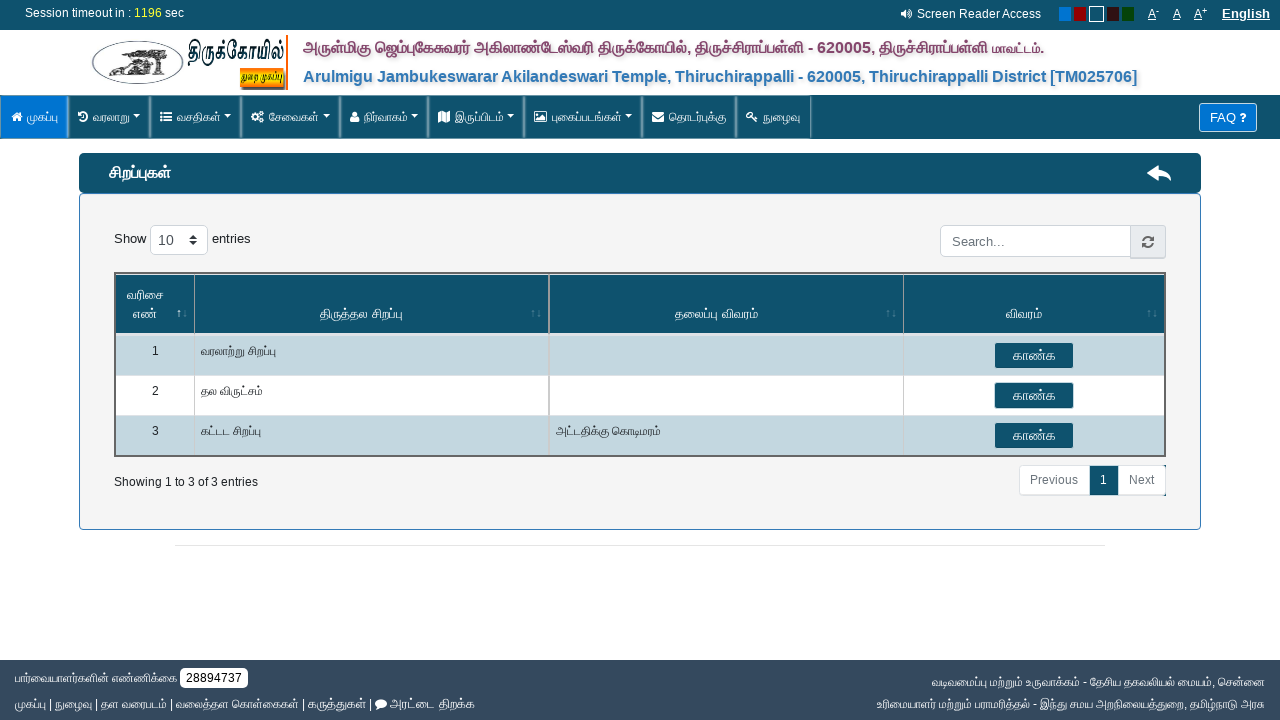

--- FILE ---
content_type: text/html; charset=UTF-8
request_url: https://thiruvanaikavaljambukeswarar.hrce.tn.gov.in/hrcehome/speciality.php?tid=25706
body_size: 67828
content:
<!DOCTYPE html>
<html  translate="no">
    <head>
       <meta name="google" content="notranslate">
       <meta http-equiv="Content-Type" content="text/html; charset=utf-8" />
       <meta name="viewport" content="width=device-width,initial-scale=1,maximum-scale=1,user-scalable=no, shrink-to-fit=no">
       <meta http-equiv="cache-control" content="max-age=3600, must-revalidate">
       <meta http-equiv="X-UA-Compatible" content="IE=edge,chrome=1">
       <meta name="HandheldFriendly" content="true">
       <meta http-equiv="Content-Type" content="text/html; charset=ISO-8859-1">
       <meta http-equiv="cache-control" content="no-cache, must-revalidate,no-store"/>
       <meta http-equiv="cache-control" content="post-check=0, pre-check=0', FALSE"/>
       <meta http-equiv="pragma" content="no-cache" />
       <meta http-equiv="expires" content="-1" />
       <meta name="description" content="TAMIL NADU Hindu Religious & Charitable Endowments Department">
		<meta name="keywords" content="Tamil Nadu HR&CE online, Hindu Religious & Charitable Endowments Department online, Arulmigu Jambukeswarar Akilandeswari Temple, Thiruchirappalli - 620005, Thiruchirappalli District [TM025706].,Thiru Aanai Ka,, Appulingam,sambunathar, sambunayagar,Jambulingam, vennavalarasar, Amuthalingam, Amudheswarar, Prammalingam, Prameesar, Sagaranyanathar, Pachadhabeswarar, Aadhiperunchelvar, Sangareswarar, Sezhunthiral nathar, Aanaikka Annal, Akilanda Nayakiஅருள்மிகு ஜெம்புகேசுவரர் அகிலாண்டேஸ்வரி திருக்கோயில், திருச்சிராப்பள்ளி - திருச்சிராப்பள்ளி - TM025706, Live Function Telecast, Live Temple Services, இணைய வழி சேவை" />
<meta name="description" content="Tamil Nadu HR&CE online, Hindu Religious & Charitable Endowments Department online, Arulmigu Jambukeswarar Akilandeswari Temple, Thiruchirappalli - 620005, Thiruchirappalli District [TM025706].,Thiru Aanai Ka,, Appulingam,sambunathar, sambunayagar,Jambulingam, vennavalarasar, Amuthalingam, Amudheswarar, Prammalingam, Prameesar, Sagaranyanathar, Pachadhabeswarar, Aadhiperunchelvar, Sangareswarar, Sezhunthiral nathar, Aanaikka Annal, Akilanda Nayakiஅருள்மிகு ஜெம்புகேசுவரர் அகிலாண்டேஸ்வரி திருக்கோயில், திருச்சிராப்பள்ளி - திருச்சிராப்பள்ளி - TM025706, Live Function Telecast, Live Temple Services, இணைய வழி சேவை"/>
<meta name="copyright" content="NIC / அருள்மிகு ஜெம்புகேசுவரர் அகிலாண்டேஸ்வரி திருக்கோயில், திருச்சிராப்பள்ளி - திருச்சிராப்பள்ளி - TM025706" />
<meta name="author" content="NIC / அருள்மிகு ஜெம்புகேசுவரர் அகிலாண்டேஸ்வரி திருக்கோயில், திருச்சிராப்பள்ளி - திருச்சிராப்பள்ளி - TM025706" /> 
	    <title>
		Arulmigu Jambukeswarar Akilandeswari Temple, Thiruchirappalli - 620005, Thiruchirappalli District [TM025706].,Thiru Aanai Ka,,Appulingam,sambunathar, sambunayagar,Jambulingam, vennavalarasar, Amuthalingam, Amudheswarar, Prammalingam, Prameesar, Sagaranyanathar, Pachadhabeswarar, Aadhiperunchelvar, Sangareswarar, Sezhunthiral nathar, Aanaikka Annal,Akilanda Nayaki</title>
<meta http-equiv="Content-Security-Policy" content="upgrade-insecure-requests">	 <script type="text/javascript">
		  language = '';
	 </script>
<link rel="icon" href="../favicon.ico" type="image/x-icon">
<link rel="shortcut icon" href="../favicon.ico" type="image/x-icon">

<!--========= jquery and bootstrap library ==========-->
    <!--<link rel="stylesheet" href="../resources/library/bootstrap/css/bootstrap.min.css"/>-->
    <link rel="stylesheet" type="text/css" href="../resources/library/bootstrap_4.0/css/bootstrap.min.css" />
    <link href="../resources/library/font-awesome/css/font-awesome.css" rel="stylesheet">
    
    <!-- <script src="../resources/library/js/jquery_1_10_2.js"></script>
    <script src="../resources/library/js/jquery_ui_1_10_4.js"></script>-->
    <script src="../resources/library/js/jquery-3.6.0.min.js" integrity="sha256-/xUj+3OJU5yExlq6GSYGSHk7tPXikynS7ogEvDej/m4=" crossorigin="anonymous"></script> <!-- <script src="../resources/library/js/jquery-ui-1.12.1.min.js" integrity="sha256-VazP97ZCwtekAsvgPBSUwPFKdrwD3unUfSGVYrahUqU=" crossorigin="anonymous"></script> -->
    <script src="../resources/library/js/jquery-ui.min_1.13.2.js"></script>
    <script src="../resources/library/bootstrap_4.0/js/popper.min.js"></script>
    <!--<script src="../resources/library/bootstrap/js/bootstrap.min.js"></script>-->
    <script src="../resources/library/bootstrap_4.0/js/bootstrap.min.js"></script>
    <!--========= jquery/bootstrap library end ==========-->  
    
    <!--========== checkbox/radio btn style ============-->
    <link rel="stylesheet" href="../resources/library/bootstrap/css/bootstrap-checkbox.min.css">
    <!--========== checkbox/radio btn style end ============-->  
    
    <!--========== Confirm Alert library =============-->
    <link rel="stylesheet" href="../resources/library/css/jquery-confirm.min.css">
    <script src="../resources/library/js/jquery-confirm.min.js"></script> 
    <!--========== Confirm Alert library end =============-->
    
    <!--========== Date picker ============-->
    <script type="text/javascript" src="../resources/library/bootstrap/js/bootstrap-datepicker.min.js"></script>
    <link rel="stylesheet" href="../resources/library/bootstrap/css/bootstrap-datepicker3.css"/>
    <!--========== Date picker ============-->
    
    <!--================== Data Table PDF ===============-->
    <!--<link rel="stylesheet" href="../resources/library/css/jquery.dataTables.css">-->
    <link rel="stylesheet" href="../resources/library/bootstrap_4.0/css/dataTables.bootstrap4.min.css">
    <link href="../resources/library/bootstrap_4.0/css/buttons.dataTables.min.css" rel="stylesheet">
    <!--<script type="text/javascript" src="../resources/library/js/jquery.dataTables.js"></script>-->
    <script type="text/javascript" src="../resources/library/bootstrap_4.0/js/jquery.dataTables.min.js"></script>
    <script type="text/javascript" src="../resources/library/bootstrap_4.0/js/dataTables.bootstrap4.min.js"></script>
    <script src="../resources/library/bootstrap_4.0/js/dataTables.buttons.min.js"></script>
    <!--<script src="../resources/library/bootstrap_4.0/js/buttons.flash.min.js"></script>-->
    <script src="../resources/library/bootstrap_4.0/js/jszip.min.js"></script>
    <!--<script src="../resources/library/bootstrap_4.0/js/pdfmake.min.js"></script>-->
    <!--<script src="../resources/library/bootstrap_4.0/js/vfs_fonts.js"></script>-->
    <script src="../resources/library/bootstrap_4.0/js/buttons.html5.min.js"></script>
    <script src="../resources/library/bootstrap_4.0/js/buttons.print.min.js"></script>
    <script src="../resources/library/bootstrap_4.0/js/buttons.colVis.min.js"></script>
    <!--============== END Data Table PDF =============-->
    
    <!--========== common style/script =============-->
    <link rel="stylesheet" href="../css/cumulative_v1.css" type="text/css" />
    <link rel="stylesheet" href="../css/menu_style.css"/>
    <link rel="stylesheet" href="../css/common_style.css"/>
    <link href="../css/style.php" rel="stylesheet">
    
    <script type="text/javascript" src="../resources/library/label.js"></script>
    <script src="../js/req_common.js"></script>
    <script type="text/javascript" src="../temples/js/login_script.js"></script>
    <!--========== common style/script end =============-->
    
    <!--========== Module script =============-->
    <script type="text/javascript" src="../eservices/js/ajax_epayment.js"></script>
    <!--========== Module script =============-->
   	<!--========== Module script =============-->
    <!-- <script src="../resources/qrcode/qrcode-js/google-qr.js"></script> -->
    <script src="../resources/qrcode/qrcode-js/jquery.qrcode.min.js"></script>
    <script src="../resources/qrcode/qrcode-js/qrcode.js"></script>
    <script src="../resources/texttospeech/text_to_speech.js"></script>
    <script type="text/javascript" src="../js/session_out.js"></script>
    <!--========== Module script =============-->
    <script type="text/javascript" src="../resources/library/js/crypto-js.min.js"></script>

	<script type="text/javascript">
         $(document).ready(function(){
         	
         var serverdatetime ="2026-01-17";
         clientdate_check(serverdatetime);
         // var curdatetime   =  new Date().toISOString().slice(0, 10);
         //    if (serverdatetime !== curdatetime) {
         //    alert("Your system date mismatched with server date");
         //       window.location.href='../includes/logout.php';
         //    }
             if(localStorage.getItem("menu_head")!='' && localStorage.getItem("menu_head")!=null)
             {
             $('.menu_head').text(localStorage.getItem("menu_head"));
             localStorage.setItem('menu_head','');
             }
		  	language = '';
  				// Reset Font Size
			  var originalFontSize = $('body').css('font-size');
			  //alert(originalFontSize);
			 $(".resetFont").click(function(){
				 window.location.reload(); 
			 // $('body,div,span,a,p,td').css('font-size', originalFontSize);
			  });
			  // Increase Font Size
			  $(".increaseFont").click(function(){
				  
				  var currentFontSize = $('body,div,span,a,p,td').css('font-size');
				 // alert(currentFontSize);
				  if(currentFontSize > '16px')
				  {
					  return false;
				  }
				 var currentFontSizeNum = parseFloat(currentFontSize, 10);
				var newFontSize = currentFontSizeNum+2;
				$('body,div,span,a,p,td').css('font-size', newFontSize);
				return false;
			  });
			  // Decrease Font Size
			  $(".decreaseFont").click(function(){
				  var originalFontSize123 = $('body,div,span,a,p,td').css('font-size');                               
				  var currentFontSize = $('body,div,span,a,p,td').css('font-size');
				   if(currentFontSize<'14px')
				  {
					  return false;
				  }
				 var currentFontSizeNum = parseFloat(currentFontSize, 10);
				var newFontSize = currentFontSizeNum-2;
				if(newFontSize >= 5.0){
				$('body,div,span,a,p,td').css('font-size', newFontSize);
				}
				return false;
			  });
			});
		 $(document).ready(function(){
			var table = $('#myTable,#myTable1,#myTable2,#subTable,#myTable3,#myTable4,#myTable5').DataTable({
			 retrieve: true,
			 stateSave: false,
			 language: {
			  searchPlaceholder: "Search...",
			  search:""
			 }
			});
		$('a.toggle-vis').on( 'click', function (e) {
				e.preventDefault();
				var column = table.column( $(this).attr('data-column') );
				column.visible( ! column.visible() );
			 });
         });
	 </script>
<style type="text/css">
.no-js #loader {
	display: none;
}
.js #loader {
	display: block;
	position: absolute;
	top: 0;
}
.se-pre-con {
	position: fixed;
	left: 0px;
	top: 0px;
	width: 100%;
	height: 100%;
	z-index: 999;
	background:url(../resources/library/images/loader2.gif) center no-repeat #FFF;
}
.well.well-lg
{
	border:1px solid #337AB7;
}

.col-xs-contact-img 
{
    margin-top: 15px;
}
.demotext {
color: #202c2d;
background: #FFFFFF;
text-shadow: 26 10px #808d93;
color: #202c2d;
background: #FFFFFF;
}

</style>

<script type="text/javascript" language="javascript">
	$(window).on('load', function(){
		$(".se-pre-con").fadeOut("slow");
	});
</script>
 
<style>
	.close 
	{
		color: #fff;
		float: right;
		font-size: 25px;
		font-weight: 700;
		line-height: 1;
		opacity: 0.5;
		text-shadow: 0 1px 0 #000;
	}
	/*** tracking process ****/

</style>

<div id="view-modal" class="modal fade" tabindex="-1" role="dialog" aria-labelledby="myModalLabel" aria-hidden="true" style="display: none;">
    <div class="modal-dialog"> 
        <div class="modal-content">  
            <div class="modal-header primary_bgcolor"> 
               <span id="modelview_header" class="modal-title" style="font-size:15px; color:#fff; text-align:center;width:100%">Details</span> 
               <button type="button" class="close" data-dismiss="modal" aria-hidden="true"><i class="fa fa-times"></i></button> 
            </div> 
            <div class="modal-body"  style="height:75%; overflow:auto;line-height: 25px;">                            
               <div id="modal-loader" style="display: none;">
			    <center><img src="../resources/library/images/load.gif" class="myImageForm"><br><span style="font-family:arial;font-size:11px;">Loading...</span></center>
               </div>
               <div id="dynamic-content" style="text-align:justify"></div> 
            </div> 

            <div class="modal-footer" id="common_footer">
            	<div class="col-lg-4"></div>
               
				<div class="col-lg-2"><button type="button" class="btn btn-primary btn-block save_btnmodel" style="display:none"></button> </div>
                 <div class="col-lg-2"><button type="button" class="btn btn-primary btn-block primary_btn" id="modelviewconfirm_save" data-dismiss="modal"  style="background:#006600; border:#006600 1px solid; display:none">Save</button></div>
                <div class="col-lg-2"><button type="button" class="btn btn-primary btn-block modelview_close primary_btn" data-dismiss="modal">மறைக்க</button> </div>
            </div>
			<div class="modal-footer" style="display:none;" id="tnilam_footer">
            	<div class="col-lg-8"></div>
                <div class="col-lg-2"><button type="button" class="btn btn-primary btn-block primary_btn" onclick="setlandregister_data($('#webservice_data').val(),'Y')">ஒப்புதல்</button> </div>
                <div class="col-lg-2"><button type="button" class="btn btn-primary btn-block modelview_close primary_btn" data-dismiss="modal">மறைக்க</button> </div>
            </div>
            <div class="modal-footer" style="display:none;" id="track_footer">
            	<div class="form-group col-lg-12" style="padding:0px; margin-top:8px;">
                <div class="row" align="left">
                    <div class="col-lg-12">
                    <label id="lbl_action">Action</label>                    
                    <select class="form-control notclear" id="slt_mdl_track_action">
                    </select>
                    </div>
                </div>
                   <!-- <div class="col-lg-12" id="data_publish">
                    <label id="lbl_action">Publish :</label> 
                    <label class="radio-inline"><input type="radio" name="publish" value="Y">Yes</label>
                    <label class="radio-inline"><input type="radio" name="publish" value="N" checked>No</label>
                    </div>-->
                </div>
            
                <div class="form-group col-lg-12" style="padding:0px; margin-top:8px;" id="viewer_remakrs_block">
                <div class="row" align="left">
                    <div class="col-lg-12">
                    <label id="lbl_reason">Reason</label>
                    <textarea class="form-control sm14" id="viewer_remarks_msg" disabled></textarea>
                    </div>
                </div>
                </div>
                
                <div class="form-group col-lg-12" style="padding:0px; margin-top:8px;">
                <div class="row" align="left">                                 
                    <div class="col-lg-6">
                    <button type="button" class="btn btn-primary btn-block primary_btn" id="viewer_remarks_save" data-dismiss="modal" disabled style="background:#006600; border:#006600 1px solid;">Save</button>
                    </div>

                    <div class="col-lg-6">
                    <button type="button" class="btn btn-primary btn-block modelview_close" id="viewer_remarks_close primary_btn" data-dismiss="modal">மறைக்க</button>
                    </div>
                </div>
                </div>
                
            </div>
                            
        </div> 
    </div>
</div>

<!--- onepage model view  --->    
<div id="view-onepage-modal" class="modal fade" tabindex="-1" role="dialog" aria-labelledby="myModalLabel" aria-hidden="true" style="display: none;">
    <div class="modal-dialog" style="width:100%;"> 
        <div class="modal-content" style="width: 90%;max-width: 100%;">  
         <!--   <div class="modal-header" style="background-color:#337AB7"> 
               <button type="button" class="close" data-dismiss="modal" aria-hidden="true"><i class="fa fa-times"></i></button> 
               <span class="modal-title" style="font-size:15px; color:#fff; text-align:center" >
               <i class=""></i><b><p id="modelview_header">Detials</p></b>               
               </span> 
            </div> -->
            <div class="modal-body"  style="height:83%;padding:0px">                            
               <!--<div id="modal-loader" style="display: none; text-align: center;">
               <img src="../resources/library/images/load.gif" />
               </div>-->
               <div id="dynamic-onepage-content"></div> 
            </div> 

            <div class="modal-footer" id="common_footer">
            <div class="row col-lg-12">
            	<div class="col-lg-10"></div>
                <div class="col-lg-2"><button type="button" class="btn btn-primary btn-block modelview_close1 primary_btn" data-dismiss="modal">மறைக்க</button> </div>
            </div>
			</div>
          
            </div>
                            
        </div> 
    </div>
    <!--- onepage model view end --->  

   <!--- model view 2 start --->  
<div id="view-modal_sub" class="modal fade" tabindex="-1" role="dialog" aria-labelledby="myModalLabel" aria-hidden="true" style="display: none;">
    <div class="modal-dialog"> 
        <div class="modal-content">  
            <div class="modal-header primary_bgcolor"> 
               <span id="modelview_header_sub" class="modal-title" style="font-size:15px; color:#fff; text-align:center;width:100%;font-weight: 700;">Details</span> 
               <button type="button" class="close" data-dismiss="modal" aria-hidden="true"><i class="fa fa-times"></i></button>
            </div> 
            <div class="modal-body"  style="height:75%; overflow:auto;line-height: 25px;">                            
               <div id="modal-loader" style="display: none;">
              <center><img src="../resources/library/images/load.gif" class="myImageForm"><br><span style="font-family:arial;font-size:11px;">Loading...</span></center>
               </div>
               <div id="dynamic-content_sub" style="text-align:justify"></div> 
            </div> 

            <div class="modal-footer" id="common_footer">
            	<div class="row col-lg-12">
            	<div class="col-lg-10"></div>
                <div class="col-lg-2"><button type="button" class="btn btn-primary btn-block modelview_close primary_btn" data-dismiss="modal">மறைக்க</button> </div>
            </div>
            </div>

            <div class="modal-footer" style="display:none;" id="track_footer">
                    <button type="button" class="btn btn-primary btn-block modelview_close" id="viewer_remarks_close primary_btn" data-dismiss="modal">மறைக்க</button>
                    </div>
                
            </div>
            
                            
        </div> 
    </div>
</div>

<!--- Registration Details model view  --->  
<div id="view-reg-modal" class="modal fade" tabindex="-1" role="dialog" aria-labelledby="myModalLabel" aria-hidden="true" style="display: none;">
    <div class="modal-dialog"> 
        <div class="modal-content">  
            <div class="modal-header primary_bgcolor"> 
               <span id="modelview_header" class="modal-title" style="font-size:15px; color:#fff; text-align:center;width:100%">Details</span> 
               <button type="button" class="close" data-dismiss="modal" aria-hidden="true"><i class="fa fa-times"></i></button> 
            </div> 
            <div class="modal-body"  style="height:75%; overflow:auto;">                            
               <div id="modal-loader" style="display: none;">
                <center><img src="../resources/library/images/load.gif" class="myImageForm"><br><span style="font-family:arial;font-size:11px;">Loading...</span></center>
               </div>
               <div id="dynamic-content"></div> 
            </div> 

            <div class="modal-footer" id="common_footer">    
                <div class="col-lg-2"> <input type="button" style="background-color: rgb(132, 90, 15);color: white;display: none;" disabled value="சமர்ப்பிக்க" class="btn btn-block button mmscholarsform_btn mmscholarsform_btn1" onclick="mmscholarsform_save()" /> </div>          
                <div class="col-lg-2"><button type="button" class="btn btn-primary btn-block modelview_close primary_btn" data-dismiss="modal">மறைக்க</button> </div>
            </div>                              
        </div> 
    </div>
</div>
<!---  Registration Details model view end --->  

  <div class="modal fade" id="publish_modal" tabindex="-1" role="dialog" aria-labelledby="exampleModalCenterTitle" aria-hidden="true" data-backdrop="static" data-keyboard="false" style="display: none;">
        <div class="modal-dialog" role="document" style="width:1000px;border-radius:5px">
            <div class="modal-content" style="border-radius:5px">
                <div class="modal-header primary_bgcolor" style="display:flex">
                    <h5 class="modal-title" id="exampleModalLongTitle" style="text-align:center;font-size:16px;font-weight:bold;color:#fff;width:94%"></h5>

                     <button type="button" class="close" data-dismiss="modal" aria-label="Close">
                    <span aria-hidden="true">&times;</span>
                    </button>
                </div>
                  <div class="modal-body" style="height:500px; overflow:auto">
                <div style="text-align:center;" id="dynamic-content"></div>
                 </div>

                    <div class="modal-footer">
                    <div id="error" align="center"></div>
                    <button type="button" id="publish" class="btn btn-primary btnsubmit" style="background-color:#4c894a;border:#366826;" onClick="audit_approvalsave('Y')"><label id="lbl_publish">Publish</label></button>
                    <button type="button" id="revoke" class="btn btn-primary btnsubmit" style="background-color:#ed6e5c;border:#df544a;" onClick="audit_approvalsave('N')"><label id="lbl_revoke">Revoke</label></button>
                    <button type="button" class="btn btn-primary"  id="audit_modal_close" onClick="$('.close').click();$('#dynamic-content').html('');"><label id="lbl_close">Close</label></button>  
                    </div>
            </div>
        </div>
         <div id="errmsg_new"></div>
    </div>
<!-- Employee Timings Modal -->
<div class="modal fade" id="employeeTimingsModal" tabindex="-1" role="dialog" aria-labelledby="employeeTimingsModalLabel" aria-hidden="true" style="display: none;">
  <div class="modal-dialog modal-lg" role="document"> 
    <div class="modal-content">
      <div class="modal-header">
        <h5 class="modal-title" style="text-align:center;font-size:16px;font-weight:bold;color:#fff;width:94%">
                  </h5>
        <button type="button" class="close" data-dismiss="modal" aria-label="Close">
          <span aria-hidden="true">&times;</span>
        </button>
      </div>
      <div class="modal-body">
        <div id="employeeTimingsForm"></div>
      </div>
      <div class="modal-footer">
        <button id="closeBtn" type="button" class="btn btn-secondary" data-dismiss="modal">Close</button>
        <button id="saveBtn" type="button" class="btn btn-primary" onclick="employeetim()" data-dismiss="modal">Save</button>
        <button id="okBtn" type="button" class="btn btn-primary" data-dismiss="modal">OK</button>

      </div>
    </div>
  </div>
</div>


<div class="modal fade" id="userAccessModal" tabindex="-1" role="dialog" aria-hidden="true">
  <div class="modal-dialog modal-dialog-centered" role="document" style="display: none;">
    <div class="modal-content" style="background:#f0f8ff; border-radius:10px; font-weight:bold;">
      <div class="modal-header">
        <h5 class="modal-title" style="color:#004080;">Access Information</h5>
        <button type="button" class="close" data-dismiss="modal">&times;</button>
      </div>
      <div class="modal-body text-center">
        <!-- AJAX fills this -->
      </div>
      <div class="modal-footer">
        <button type="button" class="btn btn-primary" data-dismiss="modal">Ok</button>
      </div>
    </div>
  </div>
</div>

<!-- Modal for Form Notes -->
<div class="modal fade" id="formNotesModal" tabindex="-1" aria-labelledby="formNotesLabel" aria-hidden="true" style="display: none;">
  <div class="modal-dialog modal-lg">
    <div class="modal-content">
      <div class="modal-header" style="background-color:#337ab7; color:#fff;">
        <h5 class="modal-title" id="formNotesLabel">User Guidelines</h5>
        <button type="button" class="btn" data-dismiss="modal" aria-label="Close" style="border:none; background:none; color:white;">
          <i class="fa fa-times" style="font-size:1.5rem;"></i>
        </button>
      </div>
      <div class="modal-body formnotes_class">
      </div>
    </div>
  </div>
</div>

<div class="modal fade" id="tempupload-modal" tabindex="-1" role="dialog" aria-labelledby="" aria-hidden="true" style="display: none;">
  <div class="modal-dialog modal-lg" role="document"> 
    <div class="modal-content">
      <div class="modal-header">
        <h5 class="modal-title" style="text-align:center;font-size:16px;font-weight:bold;color:#fff;width:94%">
                  </h5>
        <button type="button" class="close" data-dismiss="modal" aria-label="Close">
          <span aria-hidden="true">&times;</span>
        </button>
      </div>
        <div id="dynamic-content"></div>
      <div class="modal-footer">
        <button id="closeBtn" type="button" class="btn btn-secondary" data-dismiss="modal">Close</button>

      </div>
    </div>
  </div>
</div>
<script type="text/javascript">
	 	$(document).ready(function(){
		/*================================ colorblindness_page click =================================*/ 
			$(".colorblindness_page").click(function(){
				$("span[data-id]").css('border','none');
				var color = $(this).data('id');
				$.ajax({
					type: "POST",
					url: "../includes/color_blindness_page.php",
					data: {
						blindness_color:color,
						tid:'25706',
					},
					success:function(result){
					color_settting(result,'25706');
					},
					error:function (xhr, ajaxOptions, thrownError){
						alert(thrownError);
					}
				});
			});
			
/*================================ colorblindness_page end =================================*/ 
	/*================================ Onload =================================*/ 

	color_settting('','25706');
/*================================ Onload end =================================*/ 
/*================================ Pagenation Button Click =================================*/ 
			 $(document).on('click','.paginate_button,th',function(){
				color_settting('','25706');
             });
			  $(document).on('keyup','#plh_search',function(){
				color_settting('','25706');
             });

/*================================ Pagenation Button Click End =================================*/ 

});

		
		function color_settting(color,temple_id){
			var sessioncolor =color;
			var templeid =temple_id;
			 if(sessioncolor!='')
			 {
				 var param = String(sessioncolor).split(",");
			 }
			 else 
			 {
				 var sessioncolor='#0E526E,#C3D7E0,#0074D0';
				 var param = String(sessioncolor).split(",");
			 }
			 $('.tooltip-inner').hover(function(){
				$('.primary_btn + .tooltip > .tooltip-inner').css({'background-color':param[1]});
				$('.primary_btn + .tooltip > .tooltip-inner').css({'color':'#000'});
			});
			$("span[data-id]").css('border','none');
			$("span[data-id='"+sessioncolor+"']").css('border','1px solid #fff');
			/**** color****/
			$('.primary_color').css({'color':param[0]});
			/****color end****/
			/****background color****/
			$('.primary_bgcolor').css({'background-color':param[0]});
			$('.secondary_bgcolor').css({'background-color':param[1]});
			$('.prev,.next,.dow,.datepicker-switch').css({'background-color':param[0]});
			$('.primary_bordercolor').css('border-bottom-color',param[0]);

			
			/****background color end****/
			/****border color****/
			$('.primary_bordercolor').css({"border-color":param[0]});
			
			/****border color end****/
			/****btn color****/
			$('.primary_btn').css({"background-color":param[0],"border-color":param[1]});
			/****btn color end****/
			/****table color****/
			$('.primary_table_color  tbody td .fa-file-pdf-o').css({"color":param[0]});
			$('.primary_table_color thead tr:first-child').css({"background-color":param[0]});
			$('.primary_table_color tbody td button,.primary_table_color tbody td .btn').css({"background-color":param[0],"border-color":param[1]});
			$(".primary_table_color tbody tr.odd,.primary_table_color tbody tr:nth-child(2n+1)").css("background-color",param[1]);
			$(".primary_table_color tbody tr.even").css("background-color","#fff");
			$(".table-background-none tbody tr.even").css("background-color","transparent");
			/****table color end****/
			
			
			/****active menu****/
            	$('.templemenu .nav > li.active > a, .hpmenu .nav > li.active > a,.navbar-right button').css({'background-color':param[2]});
            	$('.templemenu .nav > li > a,.hpmenu .nav > li > a').hover(function(){
            		$(this).css({'background-color':param[2]});
            	});
            	$('.templemenu .nav > li > a,.hpmenu .nav > li > a').mouseleave(function(){
					$(this).not('.templemenu .nav > li.active > a, .hpmenu .nav > li.active > a').css({'background-color':''});	
				});
            		
            /****active menu end****/ 
			
			
			/***** hover color *****/
			$('.primary_hover_color').hover(function(){
			$(this).css({"background-color":param[0],"color":"#fff"});
			});
			$('.primary_hover_color').mouseleave(function(){
			$(this).css({"background-color":'transparent',"color":"#000"});
			});
			$('.primary_btn,.primary_table_color tbody td button,.primary_table_color tbody td .btn').hover(function(){
			$('this').css({"background-color":param[0],"border-color":param[1]});
			});
			/***** hover color end *****/
			
			/****tab color****/
			$('.primary_tab a').click(function(){
			$('.primary_tab a').css({"color":"#000","background-color":"#fff"});
			$(this).css({"color":"#fff","background-color":param[0],"border-color":param[0]});
			$('.primary_tab a::after').css({"border-left":"10px solid #f20000"});
			});
			/****tab color end****/
			/****logo image color****/
							$('.emblem-resize').attr('src','../images/thome_logo_'+param[0].replace('#','')+'.png');
							/****logo image color end ****/
	}
		
	 </script><body>
<!-- <div class="se-pre-con"></div> -->
<input type="hidden" name="clientdate" id="clientdate" value="" />
<input type="hidden" name="serverdate" id="serverdate" class="notclear" value="2026-01-17" />
<div class="header-con" style="width:100%;">
  <div class="primary_bgcolor" style="position: inherit;top:0;width:100%;z-index: 999;height: auto;padding-right: 10px;padding-left: 10px;" id="fontstyle">
			<div class="col-lg-2">
				<a class="sessionout_time" href="javascript:void(0)" style="float:left;">Session timeout in : <span id="logout_time" style="color: #FF3;">1200</span> sec</a>
			</div>
            <label id="lbl_visitsite" style="display:none"></label>
            <label id="lbl_ataglance" style="display:none"></label>
            <label id="lbl_select" style="display:none"></label>
            <label id="lbl_view" style="display:none"></label>
            <label id="lbl_search" style="display:none"></label>
            <label id="lbl_profile" style="display:none"></label>
            <label id="lbl_website" style="display:none"></label>
            <label id="lbl_dilapphotos" style="display:none"></label>
            <label id="lbl_image" style="display:none"></label>
            <label id="lbl_donate" style="display:none"></label>
            <label id="lbl_bookticket" style="display:none"></label>
			<label id="lbl_currentstatus" style="display:none"></label>
			 <label id="lbl_history" style="display:none"></label>
			 <label id="lbl_gisview" style="display:none"></label>
			 <label id="lbl_propview" style="display:none"></label>
			 <label id="lbl_quickdonation" style="display:none"></label>
			 <label id="lbl_documentview" style="display:none"></label>
			 <label id="lbl_fasliyear" style="display:none"></label>
             <span><i class="fa fa-volume-up" aria-hidden="true"></i><a href="../hrcehome/screen_reader.php" style="padding-left:5px; color:#FFF;">Screen Reader Access</a></span>
             &emsp;
             <!-- <span class="colorblindness_page active blindnessskyblue" data-id='#337AB7,#d6eaf8,#0E526E'>&emsp;</span>-->
   <span class="colorblindness_page active blindnessskyblue" data-id='#0074D0,#d6eaf8,#0E526E'>&emsp;</span> <span class="colorblindness_page blindnessbrown" data-id='#910101,#f2d7d5,#e10000'>&emsp;</span> <span class="colorblindness_page blindnessblue" data-id='#0E526E,#C3D7E0,#0074D0'>&emsp;</span> <span class="colorblindness_page blindnessmerron" data-id='#2F1112,#BFBCBC,#3d5462'>&emsp;</span> <span class="colorblindness_page blindnessgreen" data-id='#05430A,#96C49A,#04912e'>&emsp;</span>
    &nbsp;
         <!--<span class="pull-right" style="padding-left:10px; padding-right:20px; height:-1%">-->
         <!--<a href="" style="color:#fff" title="Home"><span class="fa fa-home"></span>
    <label id="lbl_home"> Home</label>
    </a>-->
    &nbsp; <span class="decreaseFont" style="cursor:pointer; text-decoration:underline">A</span><sup>-</sup>&emsp; <span class="resetFont" style="cursor:pointer;text-decoration:underline">A</span>&emsp; <span class="increaseFont" style="cursor:pointer;text-decoration:underline">A</span><sup>+</sup>&emsp; 
    <u><label onClick="changelanguage()" data-lang="" id="lbl_language" style="color:#fff; cursor:pointer; text-decoration:underline;" title="Change Language">English</label>
    </u> </span> </div>
 	<div class="logo-header-section" style="background-color: #ffffff;">
    <div class="" id="fontdiv">   
        		
      	<div class="col-lg-2 col-md-2 col-sm-2 col-2 logo-sec">
			<div id="logo" style="text-align: right; display:flex">
		        <a style="" href="../hrcehome/index_temple.php?tid=25706" title="Temple Home"> <img src="https://hrce.tn.gov.in/resources/docs/temple_images/10/25706/12363/image_1.jpg" class="temple_logo img-responsive" style="vertical-align: middle; width:100% !important;"/></a> 
		        <a href="https://hrce.tn.gov.in/hrcehome/index.php" title="Department Home">
				<img src="../images/thrce_logo_0E526E.png"  class="emblem-resize text_logo img-responsive" style="padding-top:0px; display: inline-block;vertical-align: middle;"/>
		        </a>
				
	         </div>
        </div>

        <div class="title-sec col-lg-10 col-md-10 col-sm-10 col-10" style="padding-right:0px">
        <div class="hrce-temple" style="color:#85476d;text-shadow: 2px 2px 4px #CCC; font-weight:bold; padding-top:0px;
                     text-transform:capitalize"><span id="spn_temple" class="">அருள்மிகு ஜெம்புகேசுவரர் அகிலாண்டேஸ்வரி திருக்கோயில், திருச்சிராப்பள்ளி - 620005, திருச்சிராப்பள்ளி <label id="lbl_tdistrict">District</label>. </span></div>
        <div class="slogan-name" style="color:#337AB7;text-shadow: 2px 2px 4px #CCC; font-weight:bold;
                     text-transform:capitalize"><span id="spn_temple" class="spn_templename">Arulmigu Jambukeswarar Akilandeswari Temple, Thiruchirappalli - 620005, Thiruchirappalli District [TM025706]</span></div>
         </div>
        	    </div>
  </div>
</div>
</div>
<div id="myModalImage" class="myImageModal">
  <span class="myImageClose">&times;</span>
  <img class="modal-content" id="myImageView">
  <div id="myImageCaption"></div>
  <div id="gall_next"><i class="fa fa-chevron-circle-right"></i></div>
  <div id="gall_prev"><i class="fa fa-chevron-circle-left"></i></div>
</div>
 <input type="hidden" class="single"/> 
 <script type="text/javascript">
 	$(document).ready(function(){	
 		var mobile_color='';
 		if(mobile_color=='910101')
 		{
			$.ajax({
				type: "POST",
				url: "../includes/color_blindness_page.php",
				data: {
					blindness_color:'#910101',
					tid:'25706',
				},
				success:function(result){
				color_settting(result,'25706');
				},
				error:function (xhr, ajaxOptions, thrownError){
					alert(thrownError);
				}
			});
 		}
 	});
 </script>
<script type="text/javascript">

	 
		$(document).ready(function() {				
		$(".templeform_grid_view").click(function(){
			var formname = $(this).parents("form").attr("id");
			var tid='';
			var token = '';
			form_data = new FormData();
			//===========grid filter===========//
					var documents = $('form#'+formname).find('.gridview_filter');
					documents.each(function()
					{  
						$('.grid_view').html(''); 
						var tag_id=$(this).attr('id');
						var label_name=$('#'+tag_id).attr('class').match(/\blbl_[^\s]+\b/);
						var label_text=$('#'+label_name).text().replace('*','');
						//alert($('#'+tag_id).val());
						var tag_value=String($('#'+tag_id).val());
						if(tag_value=='')
						{
							//alert(tag_id);
							myalert('Please select '+label_text);
							$('#'+tag_id).focus();
							flag='false';
							return false;
						}
						else
						{
							if(formname=='bankdetails_verifyform')
							{
								flag='true';
							}
							form_data.append(tag_id,tag_value);
						}
					});
					if((typeof flag !=='undefined') && flag=='false')
					{
						return false;
					}
				//===========grid filter End===========//
			    form_data.append('pg',formname.trim());
				form_data.append('tokenp',token.trim());
				$(".grid_view").html('<center><img src="../resources/library/images/load.gif"><br><span style="font-family:arial;font-size:11px;">Loading...</span></center>'             );
					$.ajax({
					type: "POST",
					url: "../temples/ajax/templeinfo_view_new.php",
					cache: false,
					contentType: false,
					processData: false,
					data:form_data,
				//	dataType:'JSON',
					success:function(result)
					{ 
						$(".grid_view").html('');
						$(".grid_view").html(result);	
					},
					error:function (xhr, ajaxOptions, thrownError){
						myalert(thrownError);
					}
				});
			
	});
});
		function  getdistrictcode()
	      {
	      	// alert('test');return false;
			$("#taluk_code").val('');
			var state_val = '33';//"33";
			var dist_code = $('#district_code').val();
			var token = '';			
			if(state_val!='')
			{
				$.ajax({
					type: "POST",
					url: "../temples/ajax/app_master.php",
					dataType: "JSON",
					data: {
						scode: state_val,
						dcode: dist_code,
						pg:'lbdistrict_code',
						tokenp:token
					},
					success:function(resp_st_code)
					{
						$("#errmsg").html('');
						var dist_name=	resp_st_code.dist_name;
						var dist_tname=	resp_st_code.dist_tname;
						var dist_sname=	resp_st_code.dist_sname;
						if(dist_name.trim()!='')
						{
							$('#district_name').val(dist_name);
							$('#district_tname').val(dist_tname);
							$('#district_sname').val(dist_sname);
						}
					},
					error:function (xhr, ajaxOptions, thrownError){
						myalert(thrownError);
					}
				});
			}				
	 	}

		function changelanguage()
		{
			var lang = '';
			var url_parm_lang = '';
			$.ajax({
				type: "POST",
				url: "../includes/set_session.php",
				data: {
					val:lang
				},
				success:function(result){
					//alert(result);
				// window.location.href = "templeinfo.php";	
					//
					if(url_parm_lang != '') {
				        window.location.href =  window.location.href.split("?")[0];
					} else {
						location.reload();
					}
				},
				error:function (xhr, ajaxOptions, thrownError){
					 
					myalert(thrownError);
				}
			});
		}
		function setcookie(temple_id)
		{
			var token = '';
			  $.ajax({
				type: "POST",
				url: "../temples/ajax/app_master.php",
				data: {
					tokenp:token,
					temple_slno:temple_id,
					pg:'setcookie',
				},
				success:function(result){
					myalert(result);
				},
				error:function (xhr, ajaxOptions, thrownError){
					 
					myalert(thrownError);
				}
			});
		}
		function getParameterByName(name, url)
	   {
	      name = name.replace(/[\[\]]/g, "\\$&");
	      var regex = new RegExp("[?&]" + name + "(=([^&#]*)|&|#|$)"),
	          results = regex.exec(url);
	      if (!results) return null;
	      if (!results[2]) return '';
	      return decodeURIComponent(results[2].replace(/\+/g, " "));
	   }
		function bodyeventallocation(page)
		 {
			$(".form_overlay,#formloading_img").show();
				$(".content-wrapper").html('');
				$('#pwd_auth').val('');
				var category = getParameterByName('code',page);
				var scategory = getParameterByName('scode',page);
				var mappingid = getParameterByName('uid',page);
				var rpt_id = getParameterByName('rpt_url',page);
				var acategory = getParameterByName('acode',page);
				var rcode = getParameterByName('rcode',page);
				var pwd_auth = getParameterByName('pwd_auth',page);
				var activity_sid = getParameterByName('activity_sid',page);
				var flowtype_sid = getParameterByName('flowtype_sid',page);
				var form_type = getParameterByName('form_type',page);
				//var activity_flow_type = getParameterByName('activity_flow_type',page);
				//var activity_form_type = getParameterByName('activity_form_type',page);
				var activity_desc = getParameterByName('activity_desc',page);
				var admin_flag = getParameterByName('admin_flag',page);
				$('li[class*=formlist_]').css('background-color','#b3cde0');
				$('.formlist_'+activity_sid).css('background-color','#FFF');
				$('li[class*=formlist_]').css('border','none');
				$('.formlist_'+activity_sid).css('border','1px solid #FF8749');
				if(pwd_auth=='Y')
				{
					$(".form_overlay,#formloading_img").hide();
					localStorage.setItem("page_name", page);
					$('#pwd_authentication_event').click();
				}else if(pwd_auth=='O'){
					
					$(".form_overlay,#formloading_img").hide();
					localStorage.setItem("page_name", page);
					$('#otp_model_title').text('Authentication to '+activity_desc);
					$('#otp_authentication_event').click();
				}
				else
				{
					loader('Y');
					localStorage.setItem("page_name", page);
					$.ajax({
						url: page,
						data: {
							  pageid:page,
							  mappingid:mappingid,
							  catcode:category,
							  scatcode:scategory,
							  acatcode:acategory,
							  rcode:rcode,
							  activity_sid:activity_sid,
							  activity_desc:activity_desc,
							  admin_flag:admin_flag,
							  flowtype_sid:flowtype_sid,
							  form_type:form_type,
							  //activity_flow_type:activity_flow_type,
							  //activity_form_type:activity_form_type,
							  rpt_url:rpt_id
							  },
						cache: true,
						success: function(html){
							$(".content-wrapper").html('');
							$(".content-wrapper").append(html);
							$(".form_overlay,#formloading_img").hide();
							$("#formloading_img").css('display','none');
							loader('N');
							ipaddress_save(activity_sid,activity_desc,page);
						},
						error:function (xhr, ajaxOptions, thrownError){
							$(".form_overlay,#formloading_img").hide();
							loader('N');
						}
					});
				}
		 }
		
		function authenticated_templeview(temple_id,flag,module_id,model_desc='') 
		{
			var token = '';
			var role_code = '';
			$.ajax({
				type: "POST",
				url: "../temples/ajax/app_master.php",
				//data:dataString,
				data: {
					tid:temple_id,
					flag:flag,
					pg:'authenticated_templeview',
					tokenp:token,
					module_id:module_id
				},
				success:function(result){
					if(flag=='others' && temple_id=='7')
						self.location="../temples/templeview.php";
				    else if (module_id==10 || module_id==28)
						self.location="../temples/ajax/module_redir.php?module_id="+module_id;
				    // self.location="http://10.163.19.165:8080/includes/officialhome.php";
					else if(module_id==29)
						self.location="../includes/officialhomenew.php";
					else if(flag=='others' && temple_id!='7')
						self.location="../includes/officialhome.php";
					else // EO and Temple User
						self.location="../includes/officialhome.php";
					/*if(flag=='eo')
					{
					 self.location="../temples/templeview.php";
					}
					else if(flag=='templeeo' || flag=='admin' )
					{
						//alert(result);
					 self.location="../includes/officialhome.php";
					}
					else if(flag=='othereo')
					{
					 self.location="../includes/officialhome_others.php";
					}*/
					/*if(flag=='7')
					{
					 self.location="../temples/templeview.php";
					}
					else  //'templeeo'
					{
					 self.location="../includes/officialhome.php";
					}*/
					ipaddress_save(module_id,model_desc,flag);
			
				},
				error:function (xhr, ajaxOptions, thrownError){
					myalert(thrownError);
				}
			});
		}
		function other_linkredirect()
		{			
			var token = '';
			var role_code = '';
			$.ajax({
				type: "POST",
				url: "../temples/ajax/app_master.php",
				data: {
					pg:'other_linkredirect',
					tokenp:token
				},
				success:function(result){
					if(result!='')
					{
						$('#temple_moduleviewotherlink').html(result).show('');
						$("html, body").animate({ scrollTop: $(document).height() }, 1000);						
					}
				},
				error:function (xhr, ajaxOptions, thrownError){
					myalert(thrownError);
				}
			});
		}

		function authenticated_templemoduleview(temple_id,flag,mapping_status)
		{			
			temple_id=base64_decode(base64_decode(temple_id));
			var eoflag = '';
			if(mapping_status!='')
			{
				mapping_status_json=$.parseJSON(base64_decode(mapping_status));
			}
			
			if(flag=='others')
			{
				var param=String(temple_id).split('~');
				var token = '';
				var role_code = '';
				$.ajax({
					type: "POST",
					url: "../temples/ajax/app_master.php",
					data: {
						tid:temple_id,
						flag:flag,
						temple_name:'',
						pg:'authenticated_templemoduleview',
						tokenp:token
					},
					success:function(result){
						//alert(result);
						$('#temple_moduleview').html(result).show('');
						$("html, body").animate({ scrollTop: $(document).height() }, 1000);
					},
					error:function (xhr, ajaxOptions, thrownError){
						myalert(thrownError);
					}
				});
			}
			/*else if(eoflag=='Y' && mapping_status_json['designation'].trim()=='N' || mapping_status_json['facility'].trim()=='N' || mapping_status_json['festival'].trim()=='N' || mapping_status_json['homepage_menus'].trim()=='N' || mapping_status_json['pooja'].trim()=='N' || mapping_status_json['activity_mapping'].trim()=='N' || mapping_status_json['special_functions'].trim()=='N')
			{
				alert('xcxc');
					//authenticated_templeview(temple_id,flag,1);
			}*/
			else
			{
				var param=String(temple_id).split('~');
				var token = '';
				var role_code = '';
				$.ajax({
					type: "POST",
					url: "../temples/ajax/app_master.php",
					data: {
						tid:temple_id,
						flag:flag,
						temple_name:param[4],
						pg:'authenticated_templemoduleview',
						tokenp:token
					},
					success:function(result){
						//alert(result);
						$('#temple_moduleview').html(result).show('');
						$("html, body").animate({ scrollTop: $(document).height() }, 1000);
					},
					error:function (xhr, ajaxOptions, thrownError){
						myalert(thrownError);
					}
				});
			}
		}
       function capitalize(string)
	    {
			return string.charAt(0).toUpperCase() + string.slice(1).toLowerCase();
		}
	   function mapping_master(mapid)
	    {
			var url =window.location.href;
			if(url.indexOf('menuasign') == -1)
			  {
				  //window.location.href = '../temples/menuasign.php?uid='+mapid+'#mapping_master';
			  }
			$("#spn_portalmenu").text(capitalize(mapid.replace('_',' '))+' Mapping');
			var mapping_type=mapid.trim();
			$("#menu_screen").val('');
			$("#type_menudiv").css('display','none');
			$("#horiz_menudiv").css('display','none');
			$("#verti_menudiv").css('display','none');
			$("#service_typediv").css('display','none');
			$("#service_catdiv").css('display','none');
			$("#service_subcatdiv").css('display','none');
			
			var form_data = new FormData();
			form_data.append('pg','mapping_screen');
			form_data.append('menutype',mapping_type);
			form_data.append('tokenp',token);
			if(mapping_type=='courtcase_type')
			{
				var court_type = $('#court_type').val();
				form_data.append('court_type',court_type);
				if(court_type=='')
				{
					myalert('Please Select Court Type');
					return false;
				}
			}
			else if(mapping_type=='proof')
			{
				if($('#fees_servicecode').val()=='' || $('#fees_sservicecode').val()=='' || $('#fees_stype').val()=='')
				{
					
					myalert('please select all the fields properly');
					$('#target_type').val('');
					return false;
				}
				else
				{
					form_data.append('service_code', $('#fees_servicecode').val());
					form_data.append('service_subcode',$('#fees_sservicecode').val());
					form_data.append('service_type', $('#fees_stype').val());
					form_data.append('target_type', $('#target_type').val());
					form_data.append('noproof_flag', $('#target_type [value='+$('#target_type').val()+']').data('id'));
				}
			}
			if(mapping_type != '')
			{
				var tid='';
				//var tid = '""';
				var token = '';
				//myalert(token);
				if(tid=='')
				{
					myalert('invalid temple');
					return false;
				}else if(mapping_type=='homepage_menus')
				{
					$("#menu_screen").html('');
					$("#type_menudiv").css('display','block');
					var functionName = 'templemenu_portal()';
					$("form#demoform").css('display','block');
					$("#menu_screen").css('display','block');
					$("#mapping_submit").removeAttr('onclick');
					$("#mapping_submit").attr("onclick",functionName);
					$("#horiz_menudiv").css('display','none');
					$("#menu_screen").css('display','none');
					return false;
				}
				else
				{
					jQuery.ajax({
							type: "POST",
							url: "../temples/ajax/mapping_screen.php",
							processData: false,
                            contentType: false,
							data: form_data,
							//dataType: "JSON",
							success:function(result)
							{
								   $("form#demoform").css('display','block');
								   $("#menu_screen").css('display','block');
								   $("#mapping_submit").removeAttr('onclick');
									   if(mapping_type=='homepage_menus')
										{
											$("#type_menudiv").css('display','block');
											var functionName = 'templemenu_portal()';
										}else
										{
											$("#menu_screen").html(result);
											if(mapping_type=='service')
											{
												$("#service_typediv").css('display','block');
												$('#service_type').val('M');
											}
												
											var functionName = 'templecommon_mapping(14,"'+mapping_type+'")';
										}
									
									$("#mapping_submit").attr("onclick",functionName);
							},
							error:function (xhr, ajaxOptions, thrownError)
							{
								myalert(thrownError);
							}
						});
				}
			}else
			{
				myalert("Please Select Mapping Type");
			}
       }
	   function user_designation(user_code)
		{
			var token = '';
				if(user_code!='')
				{
					jQuery.ajax({
						type: "POST",
						url: "../temples/ajax/app_master.php",
						//data:dataString,
						dataType: "JSON",
						data: {
							user_code: user_code,
							pg:'activity_designition_users',
							tokenp:token
						},
						success:function(result){
							//myalert(result);
							var param = String(result).split('~');
							$("#activity_user_designation").css('display','block');
							$("#user_designation").val(param[0]);	
							$("#current_role").val(param[1]);	
							$("#activity_forms").css('display','block');
							//$('select[name=role_code]').val('15')				
						},
						error:function (xhr, ajaxOptions, thrownError){
							myalert(thrownError);
						}
					});
				}
		}
		function userrolemapping_roles(ucode,additional_charge)
		{
			if(ucode!='0')
			{
			$('#roleassign_event').click();
			}
		    if(ucode=='')
			{
			  return false;
			}
			$('#remarks').removeClass('required');
			$('#lbl_remarks').html($('#lbl_remarks').html().replace('*',''));
			var token = '';
			var rcode =  '';
			var lcode =  $('#level_code').val();
			if(additional_charge=='N' && lcode==''){
				myalert('Please Select Level');
				return false;
			}
			if(rcode!='' || lcode!='')
				{
					jQuery.ajax({
						type: "POST",
						url: "../temples/ajax/app_master.php",
						//data:dataString,
						data: {
							role_code: rcode,
							level_code: lcode,
							user_code:ucode,
							additional_charge:additional_charge,
							pg:'userrolemapping_roles',
							tokenp:token
						},
						success:function(result){
							//myalert(result);
							 $("#roles_assign").html(result);
						},
						error:function (xhr, ajaxOptions, thrownError){
							myalert(thrownError);
						}
					});
				}
		}
		function level_roles(){
			var token = '';
			$("#role_code_image").attr('disabled', true);
			var rcode =  '';
			var lcode =  $('#usr_level').val();	
			var user_type_role = $("#user_type").find(':selected').data('userrolecode');
			user_type_role =  (typeof user_type_role !== 'undefined') ? user_type_role : '';
			if(rcode!='' || lcode!='')
				{
					jQuery.ajax({
						type: "POST",
						url: "../temples/ajax/app_master.php",
						data: {
							role_code: rcode,
							level_code: lcode,
							usertype_role: user_type_role,
							pg:'level_roles',
							tokenp:token
						},
						success:function(result){
							 $("#role_code_image").attr('disabled', false);
							 $("#roles_assign").html(result);
							 var roleval = $("#user_type").attr('data-roleval');
							 roleval =  (typeof roleval !== 'undefined' && roleval !='') ? roleval : '';
							 if(roleval != '')$("#role_code_image").val(roleval).trigger('change');
						},
						error:function (xhr, ajaxOptions, thrownError){
							myalert(thrownError);
						}
					});
				}
		}
		function usermapping_designation(ucode)
		{
			var token = '';
			var rcode =  $('#role_code').val();
			var lcode =  $('#level_code').val();
			if( rcode==''){
				myalert('Please Select Role');
				return false;
			}
			
			if(rcode!='' || lcode!='')
				{
					$('.master_form_grid_view').click();
					jQuery.ajax({
						type: "POST",
						url: "../temples/ajax/app_master.php",
						//data:dataString,
						data: {
							rcode:rcode,
							level_code: lcode,
							pg:'userdesignationmapping',
							tokenp:token
						},
						success:function(result){
						//	myalert(result);
							 $("#designation_assign").html(result);
						},
						error:function (xhr, ajaxOptions, thrownError){
							myalert(thrownError);
						}
					});
				}
		}
		function usermapping_level(ucode)
		{
			//alert('df'); return false;
			if(ucode!='0')
			{
			$('#level_assign').click();
			}
			
		    if(ucode=='')
			{
              $("#allowlevel_code").multiselect("clearSelection");
			  return false;
			}
			
			var token = '';
			var lcode =  $('#level_code').val();
			
			if(lcode!='')
				{
					$('.master_form_grid_view').click();
					jQuery.ajax({
						type: "POST",
						url: "../temples/ajax/app_master.php",
						//data:dataString,
						data: {
							level_code: lcode,
							pg:'userlevelmapping',
							tokenp:token
						},
						success:function(result){
						//	myalert(result);
							 $("#level_assign").html(result);
						},
						error:function (xhr, ajaxOptions, thrownError){
							myalert(thrownError);
						}
					});
				}
		}
		function usermapping_role(ucode)
		{
			
			var token = '';
			var rcode =  $('#role_code').val();
			var lcode =  $('#level_code').val();
			if( rcode=='' || lcode==''){
				myalert('Please Select Level');
				return false;
			}
			
			if(rcode!='' || lcode!='')
				{
					$('.master_form_grid_view').click();
					jQuery.ajax({
						type: "POST",
						url: "../temples/ajax/app_master.php",
						//data:dataString,
						data: {
							rcode:rcode,
							level_code: lcode,
							pg:'userrolemapping',
							tokenp:token
						},
						success:function(result){
						//	myalert(result);
							 $("#allowrole_assign").html(result);
						},
						error:function (xhr, ajaxOptions, thrownError){
							myalert(thrownError);
						}
					});
				}
		}
		
		function userrolemapping_users(additional_charge)
		{
			
			$("#role_userid").html('');
			//$('#user_designation').val('');
			var token = '';
			var rcode =  '';
			if(additional_charge=='N')
			{
				var lcode =  $('#level_code').val().trim();
				var desig_code =  '';
			}
			else
			{
				var lcode =  ''; 
				var desig_code =  $('#user_designation').val().trim();
			}
				if(lcode=='')
				{
					$("#role_userid").html('<option>Select Employee Name</option>');
				}
				else
				{
					jQuery.ajax({
						type: "POST",
						url: "../temples/ajax/app_master.php",
						//data:dataString,
						data: {
							role_code: rcode,
							level_code: lcode,
							pg:'userrolemapping_users',
							tokenp:token,
							additional_charge:additional_charge,
							desig_code:desig_code,
						},
						success:function(result){
							$('.select2-chosen').text($('#lbl_username').text().replace('*',''));
							 $("#role_userid").html(result);
						},
						error:function (xhr, ajaxOptions, thrownError){
							myalert(thrownError);
						}
					});
				}
				
		}
		function userrolemapping_desig(level_code)
		{
			$("#user_designation").html('');
			 var token = '';
				if(level_code!='')
				{
					jQuery.ajax({
						type: "POST",
						url: "../temples/ajax/app_master.php",
						//data:dataString,
						data: {
							lcode: level_code,
							pg:'userrolemapping_desig',
							tokenp:token
						},
						success:function(result){
							
							 $("#user_designation").html(result);
						},
						error:function (xhr, ajaxOptions, thrownError){
							myalert(thrownError);
						}
					});
				}else
					myalert('Please select level');
		}
		
		function templeAssign_userwiseusername(user_code,desig_code,current_code)
		{
			//alert('dsd');
			    $("#templeassign_event").click();
			    $('#assignedtemple_view').css('display','block');
				$('#email_id').val($('#user_code option:selected').data('id'));				 
			       var token = '';
					//if(user_code!='')
					//{
							$.ajax({
							type: "POST",
							url: "../temples/ajax/app_master.php",
							data: {
								 pg:'assignedtemple_view',
								 ucode:user_code,
								 current_code:current_code,
								 tokenp:token
							},
							success:function(result){
								 $("#primary_temple").val(result);
							},
							error:function (xhr, ajaxOptions, thrownError){
								myalert(thrownError);
							}
						   });
					/*}else if(desig_code!='' && user_code!='')
					{
						jQuery.ajax({
							type: "POST",
							url: "../temples/ajax/app_master.php",
							//data:dataString,
							data: {
								ucode: user_code,
								dcode: desig_code,
								current_code:current_code,
								pg:'user_postassign',
								tokenp:token
							},
							success:function(result){
								//alert(result);
								 $("#email_id").val(result);
							},
							error:function (xhr, ajaxOptions, thrownError){
								myalert(thrownError);
							}
						});
					}*/
	    }
		function templeAssign_desigwiseusers(level_code,desig_code,role,firstoption='Y')
		{
			if(desig_code != '')
			{
				templeAssign_desigwisedistrict(desig_code,level_code,role);
				
				var temple_id='';
				var token = '';
				jQuery.ajax({
					type: "POST",
					url: "../temples/ajax/app_master.php",
					data: {
						temple_id:temple_id,
						lcode:level_code,
						role:role,
						dcode:desig_code,
						pg:'templeAssign_desigwiseusers',
						firstoption:firstoption,
						tokenp:token
					},
					success:function(result){
						//myalert(result);
						$('#user_code').html(result);
					},
					error:function (xhr, ajaxOptions, thrownError){
						myalert(thrownError);
					}
				});
			}else{
				myalert('Please select Designation');
			}
			
		}
		function templeAssign_desigwisedistrict(desig_code,level_code,role)
		{
			if(desig_code != '')
			{
				var token = '';
				jQuery.ajax({
					type: "POST",
					url: "../temples/ajax/app_master.php",
					data: {
						dcode:desig_code,
						lcode:level_code,
						role:role,
						pg:'templeassign_desigwisedistrict',
						tokenp:token
					},
					success:function(result){
						//myalert(result);
						$('#district_code').html(result);
					},
					error:function (xhr, ajaxOptions, thrownError){
						myalert(thrownError);
					}
				});
			}else
				myalert('Please select Designation');
		}
		
		
		function templeAssign_desigwisetaluk(level_code,desig_code,dist_code,role,select_val)
		{
			if(level_code!='' && desig_code!='' && dist_code!=''){
				var token = '';
				jQuery.ajax({
					type: "POST",
					url: "../temples/ajax/app_master.php",
					data: {
						dcode:desig_code,
						distcode:dist_code,
						level_code:level_code,
						role:role,
						select_val:select_val,
						pg:'templeassign_desigwisetaluk',
						tokenp:token
					},
					success:function(result){
						//myalert(result);
						$('#taluk_code').html(result);
					},
					error:function (xhr, ajaxOptions, thrownError){
						myalert(thrownError);
					}
				});
			}
		}
		function templeAssign_templedetails(temple_code)
		{
			//myalert(temple_code);
			 var token = '';
				if(temple_code!='')
				{
					jQuery.ajax({
						type: "POST",
						url: "../temples/ajax/app_master.php",
						//data:dataString,
						data: {
							tcode: temple_code,
							pg:'templeassign_templedetails',
							tokenp:token
						},
						success:function(result){
							//myalert(result);
							var param=String(result).split('~');
							 $("#district_name").val(param[0]);
							 $("#taluk_name").val(param[1]);
							 $("#village_name").val(param[2]);
							 $("#user_designation1").val(param[3]);
						},
						error:function (xhr, ajaxOptions, thrownError){
							myalert(thrownError);
						}
					});
				}
		}
		function templeAssign_desigwisetemple(level_code,desig_code,district_code,taluk_code,role,current_code)  // Temple assign Insert
		{
			 var token = '';
			// var district_code = $('#district_code').val();
			// var taluk_code = $('#taluk_code').val();
				if(desig_code!='')
				{
					jQuery.ajax({
						type: "POST",
						url: "../temples/ajax/app_master.php",
						//data:dataString,
						data: {
							district_code:district_code,
							taluk_code:taluk_code,
							lcode:level_code,
							dcode: desig_code,
							tcode: taluk_code,
							role:role,
							current_code:current_code,
							pg:'templeassign_desigwisetemple',
							tokenp:token
						},
						success:function(result){
							$("#temple_name").html(result);
							if(current_code!='' && $("#temple_name").val()=='')
							{
								var templeid_status=jurisdetails_templeid(current_code);
								//myalert(templeid_status);
								$('#dataTableReset').click();
							}
							else
							{
								 if(current_code!='')
								 {
									$('.select2-chosen').text($('#temple_name option:selected').text());
									templeAssign_templedetails('16')
								 }
								 else
								 {
									$('#dataTableReset').click();
								 }
							}
						},
						error:function (xhr, ajaxOptions, thrownError){
							myalert(thrownError);
						}
					});
				}
		}
		function jurisdetails_templeid(temple_id)
		{
			var token = '';
			$.ajax({
						type: "POST",
						url: "../temples/ajax/app_master.php",
						data: {
							temple_id:temple_id,
							pg:'jurisdetails_templeid',
							tokenp:token
						},
						success:function(result){
							// return result
							myalert(result);
						},
						error:function (xhr, ajaxOptions, thrownError){
							myalert(thrownError);
						}
					});
		}
		function set_templeassign(level_code,desig_code,current_code){
			var token = '';
				if(level_code!='' && desig_code!='' && current_code!='')
				{
					jQuery.ajax({
						type: "POST",
						url: "../temples/ajax/app_master.php",
						data: {
							lcode:level_code,
							dcode: desig_code,
							current_code:current_code,
							pg:'set_templeassign',
							tokenp:token
						},
						success:function(result){
							  $("#temple_name").html(result);
							 if($('#temple_name option:selected').val()!=''){
								  $('.select2-chosen').text($('#temple_name option:selected').text());
							 }else{
								$('#dataTableReset').click();
								myalert('Invalid Temple ID');
							 }
						},
						error:function (xhr, ajaxOptions, thrownError){
							myalert(thrownError);
						}
					});
				}else if(current_code!=''){
					myalert('Please select level and designation');
				}else{
					$('#dataTableReset').click();$('#village_name').val('');
				}
		}
		function templeAssign_desigwisetemplename(level_code,desig_code,district_code,taluk_code,role,select_val) // Temple assign Edit
		{
			
			 var token = '';
			// var district_code = $('#district_code').val();
			// var taluk_code = $('#taluk_code').val();
				if(desig_code!='')
				{
					jQuery.ajax({
						type: "POST",
						url: "../temples/ajax/app_master.php",
						//data:dataString,
						data: {
							district_code:district_code,
							taluk_code:taluk_code,
							lcode:level_code,
							dcode: desig_code,
							tcode: taluk_code,
							role:role,
							select_val:select_val,
							pg:'templeassign_desigwisetemplename',
							tokenp:token
						},
						success:function(result){
							//alert(result);
							 $("#temple_name").html(result);
							 $('.select2-chosen').text($('#temple_name option:selected').text());
						},
						error:function (xhr, ajaxOptions, thrownError){
							myalert(thrownError);
						}
					});
				}
		}
		function templeAssign_levelwisedesig(level_code,role)
		{
			$("#user_designation").html('<option value="">Select Designation </option>');
			 var token = '';
				if(level_code.trim()!='')
				{
					jQuery.ajax({
						type: "POST",
						url: "../temples/ajax/app_master.php",
						//data:dataString,
						data: {
							lcode: level_code,
							role:role,
							pg:'templeassign_levelwisedesig',
							tokenp:token
						},
						success:function(result){
							
							 $("#user_designation").html(result);
						},
						error:function (xhr, ajaxOptions, thrownError){
							myalert(thrownError);
						}
					});
				}else{
					myalert('Please select level');
				}
		}
		
		
		function assignedtemple_view()
		{ 
			 $('#dynamic-content').html('');
			 var user_code = $('#user_code').val(); // get id of clicked row
			 var token = '';
			 $('#dynamic-content').html(''); // leave this div blank
			 $('#modal-loader').show();      // load ajax loader on button click
			 $.ajax({
				 url: '../temples/ajax/app_master.php',
				  type: 'POST',
				  data: {
						 pg:'assignedtemple_view',
						 ucode:user_code,
						 tokenp:token
								},
				  dataType: 'html'
			 })
			 .done(function(data){
				  $('#dynamic-content').html(data); // load here
				  $('#modelview_header').html('Assigned Temples');
				  $('#modal-loader').hide(); // hide loader  
			 })
			 .fail(function(){
				  $('#dynamic-content').html('<i class="fa fa-info-sign"></i> Something went wrong, Please try again...');
				  $('#modal-loader').hide();
			 });
		}
		function roles_user_mapping(user_code,rcode,moduleid='') 
		{
				if(user_code=='0' || user_code=='')
				{
					myalert('please select Users!');
					return false;
				}
				var module_id = $.trim($('#module_id').val());
				if ($('input[id=activity_roles'+rcode+ '').is(':checked'))
				//if($('input[type=checkbox class=activities_subservices_mapping value='+service_code+'').prop('checked')==false)
				{
				   var token = '';
					if(user_code!='')
					{
						jQuery.ajax({
							type: "POST",
							url: "../temples/ajax/app_master.php",
							//data:dataString,
							data: {
								user_code: user_code,
								rcode: rcode,
								module_id:module_id,
								pg:'rolewise_useractivities',
								tokenp:token
							},
							success:function(result){
								 $("#user_permission"+rcode).html(result);
							},
							error:function (xhr, ajaxOptions, thrownError){
								myalert(thrownError);
							}
						});
					}
				}
				else
				{
						$("#user_permission"+rcode).html('');	
				}
				
		}
		
		
		function activityflow_mapping(activity) 
		  {
			  
			  var param=String(activity).split('~');
				if ($('input[id=activityflow_mapping'+param[0]+ '').is(':checked'))
				{
				  $("#activity_flow"+param[0]).append(' <div class="row" style="display:flex"><div class="col-lg-12" style="padding:4px; "><input type="text" id="activity'+param[0]+'" name="activity[]" value="'+param[1]+'" class="form-control" /></div><img src="../resources/library/images/multiply.png" width="20" style="margin-top:8px;margin-bottom:13px;" class="remove_this "></div>');
				}
				else
				{
			    alert('please select the activity');
				$("#activity_flow"+param[0]).html('');	
				}				
		 }
		 function service_activities(user_id,level_code='',module_id='',assign_type='') //type-temple,others
		 {
               
			    var token = '';
				$.ajax({
					type: "POST",
					url: "../temples/ajax/app_master.php",
					data: {
						user_id:user_id,
						level_code:level_code,
						module_id:module_id,
						assign_type:assign_type,
						pg:'service_activities',
						tokenp:token,
					},
					//dataType: "JSON",
					success:function(result){
						   $("#service_activities").html(result);
					},
					error:function (xhr, ajaxOptions, thrownError){
						myalert(thrownError);
					}
				});
		}
		function activities_userlist(level_code,office_code,empty_option='N') //type-temple,others
		{
			$('#user_id').html('');
			$('#service_activities').html('');
			var templeid =  $('#templeid').val();
			var token = '';
			$.ajax({
				type: "POST",
				url: "../temples/ajax/app_master.php",
				data: {
					level_code:level_code,
					office_code:office_code,
					templeid:templeid,
					empty_option:empty_option,
					pg:'activities_userlist',
					tokenp:token,
				},
				success:function(result){
				   $("#user_id").html(result);
				   $("#user_id").select2({ placeholder: "பயனர் பெயர்", maximumSelectionSize: 10 });
				},
				error:function (xhr, ajaxOptions, thrownError){
					myalert(thrownError);
				}
			});
		}
		function desgination_list(level_code) //type-temple,others
		 {
			 $('#designation').html('');
			
			 
			    var token = '';
				$.ajax({
					type: "POST",
					url: "../temples/ajax/app_master.php",
					data: {
						level_code:level_code,
						pg:'desgination_list',
						tokenp:token,
					},
					//dataType: "JSON",
					success:function(result){
						//alert(result);
						$("#designation").html(result);
						   
					},
					error:function (xhr, ajaxOptions, thrownError){
						myalert(thrownError);
					}
				});
		}
		function roles_list(level_code) //type-temple,others
		 {
			 $('#rolecode').html('');
			
			 
			    var token = '';
				$.ajax({
					type: "POST",
					url: "../temples/ajax/app_master.php",
					data: {
						level_code:level_code,
						pg:'roles_list',
						tokenp:token,
					},
					//dataType: "JSON",
					success:function(result){
						//alert(result);
						$("#rolecode").html(result);
						   
					},
					error:function (xhr, ajaxOptions, thrownError){
						myalert(thrownError);
					}
				});
		}
		function jurisofficer_list(level_code) //type-temple,others
		 {
			 $('#designation').html('');
			
			 
			    var token = '';
				$.ajax({
					type: "POST",
					url: "../temples/ajax/app_master.php",
					data: {
						level_code:level_code,
						pg:'jurisofficer_list',
						tokenp:token,
					},
					//dataType: "JSON",
					success:function(result){
						//alert(result);
						$("#designation").html(result);
						   
					},
					error:function (xhr, ajaxOptions, thrownError){
						myalert(thrownError);
					}
				});
		}
		
		function activities_subservices_mapping(service_code,service_sid,type,level_code='',assign_type='') //type-temple,others
		 {
		 	//$("#activities_subservices"+service_code).html('<center><img src="../resources/library/images/load.gif"><br><span style="font-family:arial;font-size:11px;">Loading...</span></center>');
			var user_id=typeof $('#user_id').val()=== "undefined" ?0:$('#user_id').val();
			if ($('input[id=activities_subservices_mapping'+service_code+ '').is(':checked'))
			{
			   var token = '';
				jQuery.ajax({
					type: "POST",
					url: "../temples/ajax/app_master.php",
					data: {
						service_code:service_code,
						level_code:level_code,
						module_id:$('#module_id').val(),
						pg:'activities_subservices_mapping',
						tokenp:token,
						assign_type:assign_type,
						type:type,
						user_id:user_id,
					},
					//dataType: "JSON",
					success:function(result){
						   $("#activities_subservices"+service_code).html(result);
					},
					error:function (xhr, ajaxOptions, thrownError){
						myalert(thrownError);
					}
				});
			}
			else
			{
			$("#activities_subservices"+service_code).html('');	
			$("div[id^=activities"+service_sid+service_code+"]").html('');	
			$("#activities_services"+service_code).height(20);
			}
		}
		function activities_mapping(service_sid,service_code,service_subcode,workflow_status,workflow_sid,type,level_code='',assign_type='') //type-temple,others
		 {

		 
		 	if(type=='others')
		 	{
		 		 var assigntype=assign_type;
				 var checkedValues = [];
					 $("#activities_subservices"+service_code+" input[type=checkbox]:checked").each(function () {
			    		checkedValues.push($(this).data("assigntype"));
					});
				 
					var assign_type = checkedValues.join(",");
					var user_id=typeof $('#user_id').val()=== "undefined" ?0:$('#user_id').val();

					var checked=$('.activities_mapping'+service_code+service_subcode+assign_type).prop('checked');
					
		 	}
		 	else
		 	{
		 		var user_id=typeof $('#user_id').val()=== "undefined" ?0:$('#user_id').val();
				var checked=$('.activities_mapping'+service_code+service_subcode).prop('checked');
		 	}
			

			if(type=='others' &&( checked==false || (assigntype!='' && assign_type=='')))
			{
				$("#activities"+service_sid+service_code+service_subcode).html('');	
			}
			else if(type!='others' && checked==false)
			{
				$("#activities"+service_sid+service_code+service_subcode).html('');	
			}
			else
			{
			   var token = '';
				jQuery.ajax({
					type: "POST",
					url: "../temples/ajax/app_master.php",
					data: {
						service_code:service_code,
						service_subcode:service_subcode,
						workflow_status:workflow_status,
						level_code:level_code,
						pg:'activities_mapping',
						assign_type:assign_type,
						tokenp:token,
						type:type,
						module_id:$('#module_id').val(),
						user_id:user_id
					},
					//dataType: "JSON",
					success:function(result){
						//alert(result);
						   $("#activities"+service_sid+service_code+service_subcode).html(result);
					},
					error:function (xhr, ajaxOptions, thrownError){
						myalert(thrownError);
					}
				});
			}
		 }
		//  function geteouser(eoid){
		// 	 alert(eoid);
		// 	 var token = '';
		// 	$("#errmsg").html('<center><img src="../resources/library/images/load.gif"><br><span style="font-family:arial;font-size:11px;">Loading...</span></center>');
		// 			jQuery.ajax({
		// 				type: "POST",
		// 				url: "../temples/ajax/app_master.php",
		// 				data: {
		// 					userserialno: eoid,
		// 					pg:'eowisetemplewise',
		// 					tokenp:token
		// 				},
		// 				success:function(result)
		// 				{
		// 					alert(result);
		// 				},
		// 				error:function (xhr, ajaxOptions, thrownError){
		// 					myalert(thrownError);
		// 				}
		// 			});
				

		//  }
		 function art_maintype_chnge(getCode,id)
		{
				$("#"+id).val('');
				var artmain_val = $.trim(getCode);
				var token = '';
				if(artmain_val!='')
				{
					$("#errmsg").html('<center><img src="../resources/library/images/load.gif"><br><span style="font-family:arial;font-size:11px;">Loading...</span></center>');
					jQuery.ajax({
						type: "POST",
						url: "../temples/ajax/app_master.php",
						data: {
							artmaincode: artmain_val,
							pg:'art_main_info',
							tokenp:token
						},
						success:function(result)
						{
							$("#errmsg").html('');
							if(result.trim!='')
							{   
								$("#"+id).html(result);				
							}
						},
						error:function (xhr, ajaxOptions, thrownError){
							myalert(thrownError);
						}
					});
				}
		}
		function temple_subcategory_code_chnge(subcatid,control_id,state_code,district_code,taluk_code,village_code,temple_id,select_val,office_code='') // temple_id=0 -Direct search,temple_id!=0 means based on templelist
		{
			$('#templelist_district_name,#templelist_taluk_name,#templelist_village_name').val('');
			$('#main_temple_id .select2-chosen,#main_temple_id').html('');
			if(subcatid=='3' || control_id!='')
			{
				var token = '';
				$("#errmsg").html('<center><img src="../resources/library/images/load.gif"><br><span style="font-family:arial;font-size:11px;">Loading...</span></center>');
				$.ajax({
					type: "POST",
					url: "../temples/ajax/app_master.php",
					//data:dataString,
					data: {
						scode: state_code,
						dcode: district_code,
						tcode: taluk_code,
						vcode: village_code,
						temple_id:temple_id,
						pg:'main_temple_id',
						select_val:select_val,
						subcatcode:subcatid,
						control_id:control_id,
						tokenp:token,
						office_code:office_code
					},
					success:function(resp_temple_id){
						//alert(resp_temple_id);
						$("#errmsg").html('');
						if(resp_temple_id.trim!='')
						{    
							$("#main_temple_id").html(resp_temple_id);
							$('.maintemple .select2-chosen').text($("#lbl_maintemple").text().replace('*',''));
							if(select_val!=''){
							$('.maintemple .select2-chosen').text($('#main_temple_id option:selected').text());
							}else if(resp_temple_id==''){
								$('#dataTableReset').click();
							}
						}
					},
					error:function (xhr, ajaxOptions, thrownError){
						myalert(thrownError);
					}
				});
			}
		}
		
		function main_temple_id_chnge(subcatid,control_id,main_temple_id,select_val,office_code='')
		{
			
			    $("#group_temple_id").val('');
				if(main_temple_id!='' && subcatid=='2' && control_id=='G' )
				{
					
					var token = '';
					$("#errmsg").html('<center><img src="../resources/library/images/load.gif"><br><span style="font-family:arial;font-size:11px;">Loading...</span></center>');
					$.ajax({
						type: "POST",
						url: "../temples/ajax/app_master.php",
						//data:dataString,
						data: {
							subcatcode:subcatid,
							control_id:control_id,
							main_temple_id:main_temple_id,
							select_val:select_val,
							pg:'group_temple_id',
							tokenp:token,
							office_code:office_code
						},
						success:function(resp_temple_id){
						//	alert(resp_temple_id);
							$("#errmsg").html('');
						if(resp_temple_id.trim()!='')
						{  
							$("#group_temple_id").html(resp_temple_id);
							$('.grouptempleid .select2-chosen').text($("#lbl_grouptemple").text().replace('*',''));
							if(select_val!=''){
							$('.grouptempleid .select2-chosen').text($('#group_temple_id option:selected').text());
							}else if(resp_temple_id==''){
								$('#dataTableReset').click();
							}
						}
						},
						error:function (xhr, ajaxOptions, thrownError){
							myalert(thrownError);
						}
					});
				}
		}
		
		function gt_ManagementSubtype(management_val,subtype)
		{
			var subtype = subtype; 
			$("#management_subtype").val('');
			var token = '';
			$("#errmsg").html('<center><img src="../resources/library/images/load.gif"><br><span style="font-family:arial;font-size:11px;">Loading...</span></center>');
			if(management_val!='')
			{
				jQuery.ajax({
					type: "POST",
					url: "../temples/ajax/app_master.php",
					data: {
						managementcode: management_val,
						submanagementcode: subtype,
						pg:'mst_detailed_info',
						tokenp:token
					},
					success:function(result){
					$("#errmsg").html('');
					if(result.trim!='')
					{   
						$("#management_subtype").html(result);
						 return true;						
					}
					},
					error:function (xhr, ajaxOptions, thrownError){
						myalert(thrownError);
					}
				});
			}
		}
		
		function getMoolavarSubType(moolavar_val,subtype)
		{
			
			var subtype = subtype; 
			$("#moolavar_subtype").val('');
			
				var token = '';
				$("#errmsg").html('<center><img src="../resources/library/images/load.gif"><br><span style="font-family:arial;font-size:11px;">Loading...</span></center>');
				if(moolavar_val!='')
				{
					jQuery.ajax
					({
						type: "POST",
						url: "../temples/ajax/app_master.php",
						data: {
							moolavarcode: moolavar_val,
							submoolavarcode: subtype,
							pg:'mst_detailed_info',
							tokenp:token,
						},
						success:function(result){
							$("#errmsg").html('');
					 	if(result.trim!='')
					    {   
							$("#moolavar_subtype").html(result);						
					    }
						},
						error:function (xhr, ajaxOptions, thrownError){
							myalert(thrownError);
						}
					});
			   }
		}
		function getAagamamSubType(aagamamtype,subtype)
		{
			
			var subtype = subtype; 
			$("#aagamam").val('');
			
				var token = '';
				$("#errmsg").html('<center><img src="../resources/library/images/load.gif"><br><span style="font-family:arial;font-size:11px;">Loading...</span></center>');
				if(aagamamtype!='')
				{
					jQuery.ajax
					({
						type: "POST",
						url: "../temples/ajax/app_master.php",
						data: {
							aagamamtype: aagamamtype,
							aagamamsubtype: subtype,
							pg:'mst_aagamamtype_info',
							tokenp:token
						},
						success:function(result){
							$("#errmsg").html('');
					 	if(result.trim!='')
					    {   
							$("#aagamam").html(result);						
					    }
						},
						error:function (xhr, ajaxOptions, thrownError){
							myalert(thrownError);
						}
					});
			   }
		}
		
		function getCountByQuery(formname)
		{
			var formname = formname;
			var token = '';
			jQuery.ajax
					({
						type: "POST",
						url: "../temples/ajax/app_master.php",
						data: {
							formname: formname,
							pg:'get_countbyformname',
							tokenp:token
						},
						success:function(result)
						{
							if(formname == 'generalinfoform' || formname == 'general')
							{
								if(result > 0)
								{
									$("button[name = 'templebasicinfo_submit']").prop('disabled',true);
									$("button[name = 'templebasicinfo_submit']").text('Save');
									
								}
							}else if(formname == 'historyform' || formname == 'history')
							{
								if(result == 0)
								{
									$("button[name = 'history_submit']").prop('disabled',true);
									$("button[name = 'history_submit']").text('Save');
								}
							}
						},
						error:function (xhr, ajaxOptions, thrownError)
						{
							myalert(thrownError);
						}
					});
		}
		function form_status(status,json_data,scode,subcode,acode)
		{
			//alert(json_data);
			if(scode!='' && scode!='undefined' && json_data.trim()!='undefined')
			{
			var token = '';
			json_data=base64_uriencode(json_data);
			$.ajax
			({
				type: "POST",
				url: "../temples/ajax/app_master.php",
				data: {
					status: status,
					pg:'form_status',
					service_code : scode,
					subservice_code : subcode,
					activity_code : acode,
					json_data:json_data,
					tokenp:token,
				},
				success:function(result){
					if(result!='')
					{
						var data=$.parseJSON(result);
						$(".form_status").html(data['topformstatus']);
						$("#activity_modelview_block").parent('form').append(data['bottomformstatus']);
					}
				},
				error:function (xhr, ajaxOptions, thrownError){
					myalert(thrownError);
				}
			});
		   }
		}

		function getDistrict_edonation(statecode)
		{
			var token = '';
			$.ajax({
				url:'../temples/ajax/app_master.php',
				type:'POST',
				data:{
					pg:'edonationget_district',
					tokenp:token,
					scode:statecode
				},
				success:function(result)
				{ 
					if(result=='')
					{
						$("#slt_district").val('').prop('disabled',true);
						$("#district_code").val('').prop('disabled',true);
					}
					else
					{
						$("#slt_district").html(result).removeAttr('disabled');
						$("#district_code").html(result).removeAttr('disabled');
					}
				},
				error:function (xhr, ajaxOptions, thrownError){
						myalert(thrownError);
				}
			});
		}
		
		function getDistrict(statecode,id)
		{
			if(statecode!='')
			{
				var token = '';
				$.ajax({
					url:'../temples/ajax/app_master.php',
					type:'POST',
					data:{
						pg:'get_district',
						tokenp:token,
						scode:statecode
					},
					success:function(result)
					{
						$("#"+id).html(result);
					},
					error:function (xhr, ajaxOptions, thrownError){
							myalert(thrownError);
					}
				});
			}
				
		}
		function getDistrict_temple(statecode,id,temple_id='')
		{
			if(statecode!='')
			{
				var token = '';
				$.ajax({
					url:'../temples/ajax/app_master.php',
					type:'POST',
					data:{
						pg:'get_districttemple',
						tokenp:token,
						scode:statecode,
						temple_id:temple_id
					},
					success:function(result)
					{
						$("#"+id).html(result).prop('disabled',true);
					},
					error:function (xhr, ajaxOptions, thrownError){
							myalert(thrownError);
					}
				});
			}
		}
		function getCollection(param,temple_id='',sub_service='N')
		{
			var token = '';
			var language = $('#lbl_language').data('lang');
			state_code=$('#old_state_code').val();district_code=$('#old_district_code').val();
			from_date=$('#old_from_date').val();to_date=$('#old_to_date').val();
			state_text=$('#state_code option:selected').text();district_text=$('#slt_district option:selected').text();
			form_data = new FormData();
			form_data.append('pg','collection');
			form_data.append('form_data',encodeURI('{"loginid":"5","actionmode":"collection","temple_id":"'+temple_id+'", "langtype":"'+language+'","state_code":"'+state_code+'","district_code":"'+district_code+'","from_date":"'+from_date+'","to_date":"'+to_date+'","state_text":"'+state_text+'","district_text":"'+district_text+'","data_parameter":[{"service_code":"'+param+'","sub_service":"'+sub_service+'"}]}'));
			form_data.append('tokenp',token.trim());
			$("#eservice").html('<center><img src="../resources/library/images/load.gif"><br><span style="font-family:arial;font-size:11px;">Loading...</span></center>');
			$.ajax({
				url:'../temples/ajax/templeinfo_view_new.php',
				type:'POST',
				cache: false,
				contentType: false,
				processData: false,
				data:form_data,
				success:function(result)
				{
					$("#eservice").html(result);
					$('#myNewTable_length select option[value=10]').click();
				},
				error:function (xhr, ajaxOptions, thrownError){
						myalert(thrownError);
				}
			});
				
		}
		function getStates(current_code)
		{
			var token = '';
				$.ajax({
					type: "POST",
					url: "../temples/ajax/app_master.php",
					data: {
					pg:'getstate_names',
					current_code:current_code,
					tokenp:token
					},
					//dataType: "JSON",
					success:function(result){
					$("#state_code,#statecode").html(result);
					},
					error:function (xhr, ajaxOptions, thrownError){
					myalert(thrownError);
					}
				});
		}
		function managementboard(type_code)
		{
			var token = '';
				$.ajax({
					type: "POST",
					url: "../temples/ajax/app_master.php",
					data: {
					pg:'managementboard',
					type_code:type_code,
					tokenp:token
					},
					//dataType: "JSON",
					success:function(result){
					$("#management_board").html(result);
					},
					error:function (xhr, ajaxOptions, thrownError){
					myalert(thrownError);
					}
				});
		}
		function getStates_new(current_code)
		{
			var token = '';
				$.ajax({
					type: "POST",
					url: "../temples/ajax/app_master.php",
					data: {
					pg:'getstatenew_names',
					current_code:current_code,
					tokenp:token
					},
					//dataType: "JSON",
					success:function(result){
						//alert(result);
					$("#statecode").html(result);
					},
					error:function (xhr, ajaxOptions, thrownError){
					myalert(thrownError);
					}
				});
		}
		function getDistricts(state_code,current_code)
		{
				var token = '';
				if(state_code!='')
				{
					$.ajax({
						type: "POST",
						url: "../temples/ajax/app_master.php",
						data: {
							scode: state_code,
							pg:'select_district_names',
							current_code:current_code,
							tokenp:token
						},
						//dataType: "JSON",
						success:function(result){
						$("#district_code,#district_name,#reg_district_name").html(result);
						},
						error:function (xhr, ajaxOptions, thrownError){
							myalert(thrownError);
						}
					});
				}		
		}
		function getDistricts_filter(state_code,current_code)
		{
				var token = '';
				if(state_code!='')
				{
					$.ajax({
						type: "POST",
						url: "../temples/ajax/app_master.php",
						data: {
							scode: state_code,
							pg:'select_district_namesfilter',
							current_code:current_code,
							tokenp:token
						},
						//dataType: "JSON",
						success:function(result){
						$("#district_code").html(result);
						
						},
						error:function (xhr, ajaxOptions, thrownError){
							myalert(thrownError);
						}
					});
				}		
		}
		
		
		function getTaluks(state_code,district_code,current_code,select_id='')
		{

			if(district_code=='' || state_code=='')
			{
				// if(select_id!='')
				// $("#"+select_id).val('');
				myalert('please select District Properly');
			}
			else
			{
				var token = '';
				$.ajax({
					type: "POST",
					url: "../temples/ajax/app_master.php",
					//data:dataString,
					data: {
						scode: state_code,
						dcode: district_code,
						current_code:current_code,
						pg:'select_taluk_names',
						tokenp:token
					},
					success:function(result){
						if(select_id!='')
						{
							$("#"+select_id).html(result);
						}
						else
						{
							$("#taluk_code,#taluk_name,#mst_taluk_name").html(result);
						}				
					},
					error:function (xhr, ajaxOptions, thrownError){
						myalert(thrownError);
					}
				});
			}
		}
		
		function getTaluks_tamilnilam(state_code,district_code,current_code,location_type)
		{
			//alert(state_code);
			//alert(district_code);
			if(district_code=='' || state_code=='')
			{
				myalert('please select District Properly');
			}
			else
			{
				var token = '';
				$.ajax({
					type: "POST",
					url: "../temples/ajax/app_master.php",
					//data:dataString,
					data: {
						scode: state_code,
						dcode: district_code,
						current_code:current_code,
						location_type:location_type,
						pg:'select_taluk_names_tamilnilam',
						tokenp:token
					},
					success:function(result){
						$("#taluk_code,#taluk_name").html(result);
						if($('#actionmode').val()=='new')	
							$('#taluk_code').prop('disabled',false);
					},
					error:function (xhr, ajaxOptions, thrownError){
						myalert(thrownError);
					}
				});
			}
		}
		
		function getVillages(state_code,district_code,taluk_code,current_code,select_id='')
		{
			if(state_code=='' || district_code=='' || taluk_code=='')
			{
				myalert('please select District and Taluk Properly');
			}
			else
			{
				var token = '';
				$.ajax({
					type: "POST",
					url: "../temples/ajax/app_master.php",
					//data:dataString,
					data: {
						scode: state_code,
						dcode: district_code,
						tcode: taluk_code,
						current_code:current_code,
						pg:'select_village_names',
						tokenp:token
					},
					success:function(result){
						if(select_id!='')
						{
							$("#"+select_id).html(result);
						}
						else
						{
							$("#village_code,#village_name").html(result);
						}
						
					},
					error:function (xhr, ajaxOptions, thrownError){
						myalert(thrownError);
					}
				});
			}				
		}
		function getVillages_tamilnilam(state_code,district_code,taluk_code,current_code)
		{
			if(state_code=='' || district_code=='' || taluk_code=='')
			{
				myalert('please select District and Taluk Properly');
			}
			else
			{
				var token = '';
				$.ajax({
					type: "POST",
					url: "../temples/ajax/app_master.php",
					//data:dataString,
					data: {
						scode: state_code,
						dcode: district_code,
						tcode: taluk_code,
						current_code:current_code,
						pg:'select_village_names_tamilnilam',
						tokenp:token
					},
					success:function(result){
						//alert(result);
						$("#village_code,#village_name").html(result);
					},
					error:function (xhr, ajaxOptions, thrownError){
						myalert(thrownError);
					}
				});
			}				
		}
		
		
		function getTemples(state_val,dist_val,taluk_val,village_val,current_code){
			var token = '';
			if(dist_val=='' || taluk_val=='' || village_val=='')
			{
				myalert('please select District,Taluk and Village Properly');
			}
			else
			{
				jQuery.ajax({
					type: "POST",
					url: "../temples/ajax/app_master.php",
					data: {
						scode: state_val,
						dcode: dist_val,
						tcode: taluk_val,
						vcode: village_val,
						current_code:current_code,
						pg:'district_taluk_village_wise_temples',
						tokenp:token
					},
					success:function(result){
						$("#errmsg").html('');
						if(result.trim()!='')
						{
							$("#temple_name").html(result);
							
							if(current_code!=''){
							$('.select2-chosen').text($('#temple_name option:selected').text());
							}else if(result==''){
								$('#dataTableReset').click();
							}
							
						}
					},
					error:function (xhr, ajaxOptions, thrownError){
						myalert(thrownError);
					}
				});
			}
		}
		function getTemples_idols(state_val,dist_val,taluk_val,village_val,current_code){
			var token = '';
			if(dist_val=='' && taluk_val=='' && village_val=='' && current_code=='')
			{
				myalert('please select District,Taluk and Village Properly');
			}
			else
			{
				jQuery.ajax({
					type: "POST",
					url: "../temples/ajax/app_master.php",
					data: {
						scode: state_val,
						dcode: dist_val,
						tcode: taluk_val,
						vcode: village_val,
						current_code:current_code,
						pg:'gettemples_idols',
						tokenp:token
					},
					success:function(result){
						$("#errmsg").html('');
						if(result.trim()!='')
						{
							$("#temple_name").html(result);
							
							if(current_code!=''){
							$('.select2-chosen').text($('#temple_name option:selected').text());
							$('#temple_id').val($("#temple_name").val());
							}else if(result==''){
								$('#dataTableReset').click();
							}
							
						}
					},
					error:function (xhr, ajaxOptions, thrownError){
						myalert(thrownError);
					}
				});
			}
		}
		
						
		function getTownList(state_code,district_code,taluk_code,current_code)
		{
			
			var token = '';
			if(state_code!='')
			 {
				$.ajax({
					type: "POST",
					url: "../temples/ajax/app_master.php",
					//data:dataString,
					data: {
						scode: state_code,
						dcode: district_code,
						tcode: taluk_code,
						current_code:current_code,
						pg:'town_list',
						tokenp:token
					},
					success:function(result){
						$("#town_code,#mst_town_name").html(result);
					},
					error:function (xhr, ajaxOptions, thrownError){
						myalert(thrownError);
					}
				});
			}				
		}
		function getTownList_tamilnilam(state_code,district_code,taluk_code,current_code)
		{
			
			var token = '';
			if(state_code!='')
			 {
				$.ajax({
					type: "POST",
					url: "../temples/ajax/app_master.php",
					//data:dataString,
					data: {
						scode: state_code,
						dcode: district_code,
						tcode: taluk_code,
						current_code:current_code,
						pg:'town_list_tamilnilam',
						tokenp:token
					},
					success:function(result){
						$("#town_code").html(result);
					},
					error:function (xhr, ajaxOptions, thrownError){
						myalert(thrownError);
					}
				});
			}				
		}
		function getWardList(state_code,district_code,taluk_code,town_code,current_code)
		{
			
			var token = '';
			if(state_code!='')
			 {
				$.ajax({
					type: "POST",
					url: "../temples/ajax/app_master.php",
					//data:dataString,
					data: {
						scode: state_code,
						dcode: district_code,
						tcode: taluk_code,
						town_code: town_code,
						current_code:current_code,
						pg:'ward_list',
						tokenp:token
					},
					success:function(result){
						$("#ward_code,#mst_ward_name").html(result);
					},
					error:function (xhr, ajaxOptions, thrownError){
						myalert(thrownError);
					}
				});
			}				
		}
		function getWardList_tamilnilam(state_code,district_code,taluk_code,town_code,current_code)
		{
			var token = '';
			if(state_code!='')
			 {
				$.ajax({
					type: "POST",
					url: "../temples/ajax/app_master.php",
					//data:dataString,
					data: {
						scode: state_code,
						dcode: district_code,
						tcode: taluk_code,
						town_code:town_code,
						current_code:current_code,
						pg:'ward_list_tamilnilam',
						tokenp:token
					},
					success:function(result){
						$("#ward_code").html(result);
					},
					error:function (xhr, ajaxOptions, thrownError){
						myalert(thrownError);
					}
				});
			}				
		}
		function getBlockList_tamilnilam(state_code,district_code,taluk_code,town_code,ward_code,current_code)
		{
			var token = '';
			if(state_code!='')
			 {
				$.ajax({
					type: "POST",
					url: "../temples/ajax/app_master.php",
					//data:dataString,
					data: {
						scode: state_code,
						dcode: district_code,
						tcode: taluk_code,
						town_code:town_code,
						ward_code:ward_code,
						current_code:current_code,
						pg:'block_list_tamilnilam',
						tokenp:token
					},
					success:function(result){
						//alert(result);
						$("#block_code").html(result);
					},
					error:function (xhr, ajaxOptions, thrownError){
						myalert(thrownError);
					}
				});
			}				
		}	
		function selectTalukList(state_code,district_code,taluk_code,location_type,current_code){
			var token = '';
			//alert(location_type);
			if(location_type=='1')
			getTownList(state_code,district_code,taluk_code,current_code);
			else if(location_type=='2')
				getVillages(state_code,district_code,taluk_code,current_code);
		}
		function selectTalukList_tamilnilam(state_code,district_code,taluk_code,location_type,current_code){
			var token = '';
			//alert(location_type);
			if(location_type=='1')
			getTownList_tamilnilam(state_code,district_code,taluk_code,current_code);
			else if(location_type=='2')
				getVillages_tamilnilam(state_code,district_code,taluk_code,current_code);
		}
	  function condition_list(type_code,current_code)
		{
			var token = '';
			$.ajax({
				type: "POST",
				url: "../temples/ajax/app_master.php",
				data: {
					type_code:type_code,
					pg:'condition_list',
					current_code:current_code,
					tokenp:token
				},
				success:function(result){
				 $('#condition_code').html(result);
				},
				error:function (xhr, ajaxOptions, thrownError){
					myalert(thrownError);
				}
				
				});
			
		}
		
		function dashboard_service_count(state_code,dist_code,index,temple_id)
		{
			
			$('#eservice_total,#edonation_total,#ehundi_total,#thirupani_total').text('');
				var token = '';
				$.ajax({
					type: "POST",
					url: "../temples/ajax/app_master.php",
					dataType: "JSON",
					data: {
						state_code: state_code,
						dist_code: dist_code,
						index:index,
						templeid:temple_id,
						pg:'dashboard_service_count',
						tokenp:token
					},
					success:function(result){
						//alert(result);
						var param=String(result).split('~');
						$('#eservices_amount').html('<i class="fa fa-inr"></i> '+amtFormat(param[0]));
						$('#donation_amount').html('<i class="fa fa-inr"></i> '+amtFormat(param[1]));
						$('#annadhanam_amount').html('<i class="fa fa-inr"></i> '+amtFormat(param[2]));
						$('#darshan_amount').html('<i class="fa fa-inr"></i> '+amtFormat(param[3]));
					},
					error:function (xhr, ajaxOptions, thrownError){
						myalert(thrownError);
					}
				});
		}
		function land_abstract_edit(id){
	    $.ajax({
			type: "POST",
					url: "../temples/ajax/app_master.php",
					dataType:'JSON',
					data: {
						tid:id,
						tokenp:'',
						pg:'landabstractentryform',
					},
					success:function(result){
						data=$.parseJSON(result);
						if(data[0]['attachmentvalue']!='' && data[0]['attachmentvalue']!=null){
							$("#landabstract_submit").prop('disabled',true);
							$('#landabstractentry_view th:last-child,#landabstractentry_view td:last-child').hide();
							$('#file_avail').html('<p style="text-align:center;color:f20000">File Already Uploaded</p>');
							$('#landabstractentry_view td:first-child').show();
						}else{
							$('#file_avail').html('');
							$("#landabstract_submit").prop('disabled',false);
							$('#landabstractentry_view th:last-child,#landabstractentry_view td:last-child').show();
						}
						if(data[0]['prop_available']==''){
							 propertyavail('N');
							 $('#temple_name').val(data[0]['temple_name']);$("#actionmode").val('new');$("#landabstract_submit").text('Save');
							 return false;
						}else{
							 propertyavail(data[0]['prop_available']);
						}
		var fields=['templeid','areg_sid','prop_available','remarks','temple_name'];			
		for (i = 0; i <fields.length; i++) 
		{
			$("#"+fields[i]).val(data[0][fields[i]].trim());
		} 
		field_id=['cumulative','wet_land','dry_land','land_manavari','land_thoppu','com_building','res_building','com_site','res_site','templearea','poramboke','others'];
		for(i=0;i<field_id.length;i++)
		{
			json_val=$.parseJSON(data[0][field_id[i]]);
			$('#extent_'+field_id[i]).val(json_val['extent_'+field_id[i]]);
			$('#tot_prop_'+field_id[i]).val(json_val['tot_prop_'+field_id[i]]);
			prop_units_append('extend_'+field_id[i],field_id[i]+'_values',json_val,field_id[i]);
		}
		
		$("#actionmode").val('edit');
		$("#landabstract_submit").text('Update');
		
					},
			});
   }
	function officerwisefilteration()
	{
		var tid='';
		var token = '';
		var office_code=$('#office_code').val();
		var formid=$('form').attr('id');
		var location_type = '';
		if(formid!='templebasicform'){
			location_type=$('input[name=location_type]:checked').val();
			if($('input[name=location_type]:checked').length<=0)
			{
				myalert('please select location type');
				$('#office_code').val('');
				return false;
			}else{
				$.ajax({
					type: "POST",
					url: "../property/ajax/property_app_master.php",
					data: {
						pg:'officerswise_district',
						tokenp:token,
						tid:tid,
						office_code:office_code,
						location_type:location_type,
						  },
					success:function(result){
						$('#dataTableReset').click();
						$("#district_code").html(result);						
					},
					error:function (xhr, ajaxOptions, thrownError){
						myalert(thrownError);
					}
				});
				$('#district_code').html('<optgroup style="max-height:150px"><option value="">மாவட்டம் தேர்ந்தெடுக்கவும் </option></optgroup>');
				$('#taluk_code').html('<optgroup style="max-height:150px"><option value="">வட்டம் தேர்ந்தெடுக்கவும் </option></optgroup>');
				$('#village_code').html('<optgroup style="max-height:150px"><option value="">வருவாய் கிராமம் தேர்ந்தெடுக்கவும் </option></optgroup>');
				$("#town_code").html('<optgroup style="max-height:150px"><option value="">நகரம் பெயர் தேர்ந்தெடுக்கவும் </option></optgroup>');
				$('#ward_code').html('<optgroup style="max-height:150px"><option value="">வார்டு பெயர் தேர்ந்தெடுக்கவும் </option></optgroup>');
				$('#block_code').html('<optgroup style="max-height:150px"><option value="">தொகுதி பெயர் தேர்ந்தெடுக்கவும் </option></optgroup>');
			}
			templesearch(office_code);

		}
	}
function geteouserdetails(eoid,temple_id,rpt_name){
	
	$(".pdf_btn").hide();
	$('#temple_name').val(atob(rpt_name));
	// $('#temple_id').val(temple_id);
	$('#actionmode').val('templeuserlist_details');
	$('#eocode').val(eoid);
	$('#templeid').val(temple_id);
	var form_data =required_validatereportform_json('templeuserlist');
	var temple_id = '';
	//form_data = new FormData();

	form_data.append('pg','templeuserlist_details');
	form_data.append('tokenp',token);
	
	
	//$('#myTable1').dataTable();
		$(".grid_view1").html('<center><img src="../resources/library/images/load.gif"><br><span style="font-family:arial;font-size:11px;">Loading...</span></center>'             );
	$.ajax({
		type: "POST",
		url: "../temples/ajax/templeinfo_view_new.php",
		contentType: false,
		processData: false,
		data: form_data,
		success:function(result){
		
			$('.grid_view1').html('');
			$(".grid_view1").html(result);
			$(".pdf_btn,#temple_rpt_pdf").show();
		},
		error:function (xhr, ajaxOptions, thrownError){
			myalert(thrownError);
		}
	});
}

	function log_summary()
	{
		$('.grid_view1,.grid_view2').html('');
		$('.report_btn').hide();
		var pg = 'logsummaryform';
		form_data =required_validatereportform_json(pg);
		form_data.append('pg',pg);
		var token = '';
		$(".grid_view").html('<center><img src="../resources/library/images/load.gif"><br><span style="font-family:arial;font-size:11px;">Loading...</span></center>'             );
		$.ajax({
			type: "POST",
			url: "../temples/ajax/templeinfo_view_new.php",
			cache: false,
			contentType: false,
			processData: false,
			data:form_data,
			success:function(result)
			{ 
				$(".grid_view").html('');
				$(".grid_view").html(result);
			},
			error:function (xhr, ajaxOptions, thrownError){
				myalert(thrownError);
			}
		});
	}
	function activitymapping_modulebased(module_id)
	{
		var token = '';
		$("#error").html('<center><img src="../resources/library/images/load.gif"><br><span style="font-family:arial;font-size:11px;">Loading...</span></center>');
		$.ajax({
			type: "POST",
			url: "../temples/ajax/templeinfo_view_new.php",
			data: {
				pg:'activitymapping_modulebased',
				tokenp:token,
				module_id:module_id,
				workflow:$('#module_id option:selected').data('id'),
			},
			success:function(result){
			$("#error").html('');
			$("#activitymapping_modulebased").html(result);	
			$(".activities_subservices_mapping:checked").each(function() {
			var service_code=$(this).val();
			var param=String(service_code).split(',');
			activities_subservices_mapping(param[0],param[1],'temple');
			});					
			},
			error:function (xhr, ajaxOptions, thrownError){
				myalert(thrownError);
			}
		});
	}
	function log_summary_level(level_code)
	{
		$('.grid_view2').html('');
		$('.report_btn').hide();
		param=String(level_code).split('~');
		$('#level_desc').val(param[1]);
		var token = '';
		$(".grid_view1").html('<center><img src="../resources/library/images/load.gif"><br><span style="font-family:arial;font-size:11px;">Loading...</span></center>'             );
		$.ajax({
			type: "POST",
			url: "../temples/ajax/templeinfo_view_new.php",
			data: {
				pg:'logsummaryform_level',
				tokenp:token,
				level_code:param[0],
				level_desc:param[1],
				from_date:$('#from_date').val(),
				to_date:$('#to_date').val(),
			},
			success:function(result){
				$('.grid_view1').html('');
				$(".grid_view1").html(result);						
			},
			error:function (xhr, ajaxOptions, thrownError){
				myalert(thrownError);
			}
		});
	}
	function log_summary_level_user(param_str)
	{

		var param=String(param_str).split('~');
		var level_code=param[0];
		var userid=param[1];
		var user_name=param[2];
		$('#userid').val(userid);
		$('#username').val(user_name);
		$('#level_code').val(level_code);
		$('.report_btn').show();
		$(".pdf_btn").hide();
		var pg = 'logsummaryform';
		form_data =required_validatereportform_json(pg);
		form_data.append('pg','logsummaryform_level_user');
		$(".grid_view2").html('<center><img src="../resources/library/images/load.gif"><br><span style="font-family:arial;font-size:11px;">Loading...</span></center>'             );
		$.ajax({
			type: "POST",
			url: "../temples/ajax/templeinfo_view_new.php",
			cache: false,
			contentType: false,
			processData: false,
			data:form_data,
			success:function(result)
			{ 
				//tabledata_filter('myTable','');
				$(".grid_view2").html(result);
				$(".pdf_btn").show();
			},
			error:function (xhr, ajaxOptions, thrownError){
				myalert(thrownError);
			}
		});
		
		/*var token = ;
		$(".grid_view2").html('<center><img src="../resources/library/images/load.gif"><br><span style="font-family:arial;font-size:11px;">Loading...</span></center>'             );
		$.ajax({
			type: "POST",
			url: "../temples/ajax/templeinfo_view_new.php",
			data: {
				pg:'logsummaryform_level_user',
				tokenp:token,
				level_code:level_code,
				userid:userid,
				user_name:user_name,
				from_date:$('#from_date').val(),
				to_date:$('#to_date').val(),
				  },
			success:function(result){
				$('.grid_view2').html('');
				$(".grid_view2").html(result);						
			},
			error:function (xhr, ajaxOptions, thrownError){
				myalert(thrownError);
			}
		});*/
	}
	function data_pendingcase(flow_code,flow_desc,flow_view,temple_id)
	{
		$('.pdf_btn').hide();$("#pending_details").html('');	
		var token = '';
		$("#errmsg,.grid_view").html('<center><img src="../resources/library/images/load.gif"><br><span style="font-family:arial;font-size:11px;">Loading...</span></center>');
		$.ajax({
			type: "POST",
			url: "../temples/ajax/app_master.php",
			data: {
				pg:'data_pendingcase',
				tokenp:token,
				flow_code:flow_code,
				flow_desc:flow_desc,
				flow_view:flow_view,
				temple_id:temple_id,
			},
			success:function(result){
				$('#errmsg').html('');
				$("#pending_details").html(result);
				$('.grid_view').html(result);
				$(window).scrollTop($('.grid_view').offset().top+500);
				$('#pendency_key').val(flow_code+'~'+flow_desc+'~'+flow_view+'~'+temple_id);
				$(".pdf_btn").show();
				if($('#templependencyform .pdf').val()=='N')
				{
					$('.pdf_icon').hide();
				}
				if($('#templependencyform .excel').val()=='N')
				{
					$('.excel_icon').hide();
				}				
			},
			error:function (xhr, ajaxOptions, thrownError){
				myalert(thrownError);
			}
		});
	}
	function get_eowisetemple(eo_code,flag='')
	{
		// eo_code may be eo_code or temple_id
		$("#pendency_temple,#pendency_data,.grid_view").html('');$('.pdf_btn').hide();	
		var token = '';
		$("#errmsg").html('<center><img src="../resources/library/images/load.gif"><br><span style="font-family:arial;font-size:11px;">Loading...</span></center>'             );
		$.ajax({
			type: "POST",
			url: "../temples/ajax/templeinfo_view_new.php",
			data: {
				pg:'pendency_temple',
				tokenp:token,
				eo_code:eo_code,
				flag:flag,
				
			},
			success:function(result){
				$('#errmsg').html('');
				$("#pendency_temple").html(result);						
			},
			error:function (xhr, ajaxOptions, thrownError){
				myalert(thrownError);
			}
		});
	}
	
	
	    /*function userrolesmapping(user_code)
		 {
			     var token = ;
				// var user_code = $.trim($(this).val());
				 user_designation(user_code);
				 userrolemapping_roles(user_code);
		 }*/
	   $(document).ready(function(){
		   
		   	$(".temple_form_grid_view").click(function(){
			$('#temple_form_subgrid_view').html('');
			var formname = $(this).parents("form").attr("id");
			var tid='';
			var token = '';
			
			var service_code="";
			var service_subcode="";
			var activity_code="";
			var activity_sid="";
			var form_type='""';
			var form_entry_status='{"scode":"'+service_code+'","subcode":"'+service_subcode+'","acode":"'+activity_code+'","sid":"'+activity_sid+'","form_type":"'+form_type+'","temple_id":"'+tid+'","active_status":"1","qrycase":"entryview"}';
			var landabstract_templeid = $('#landabstractentryform #templeid').val() || '0';
			if(formname=='landabstractentryform'){
			  if(landabstract_templeid == '0'){
				  myalert('Please enter temple id');
				  return false;
			  }
			}
			if(tid=='')
			{
				myalert('Invalid temple');
				return false;
			}
			else
			{
				form_data = new FormData();
				form_data.append('pg',formname.trim());
				form_data.append('tokenp',token.trim());
				form_data.append('landabstract_templeid',landabstract_templeid.trim());
				form_data.append('form_entry_status',form_entry_status.trim());
				
				if(formname=='hardwareentryform' || formname=='netconnectionform')
				{
			  	form_data.append('entry_type',$('#entry_type').val());
				}
			  
			    if(formname=='festivaldetailform')
				{
	                 form_data.append('festivals_id',$('#festivals_id').val().trim());
				}
				else if(formname=='trusteedetailsform')
				{
	                 form_data.append('trustee_sid',$('#trustee_sid').val().trim());
				}
				else if(formname=='facilityform')
				{
	                 form_data.append('filter_code',$('#filter_code').val().trim());
	                  form_data.append('facility_code',$('#facility_code').val().trim());

				}
				else if(formname=='templeplaceform')
				{
	                 form_data.append('standee_flag',$('#standee_flag').val());
				}
				if(formname=='bankdetails_uploadform')
				{
	                 form_data.append('payment_gateway',String($('#payment_gateway').val()));
				}
				if(formname=='mstsectionjurismap')
				{
	                form_data.append('maptype_sid',String($('#maptype_sid').val()));
	                form_data.append('section_sid',String($('#section_sid').val()));
				}
				if(formname=='mst_sectionuser_jurismap')
				{
	                form_data.append('maptype_sid',String($('#maptype_sid').val()));
	                form_data.append('section_sid',String($('#section_sid').val()));
				}
				if(formname=='mst_sectionuser_map')
				{
					form_data.append('maptype_sid',String($('#maptype_sid').val()));
	                form_data.append('designation_code',String($('#designation_code').val()));
				}
				if(formname=='templeabstractform')
				{
					form_data.append('temple_zone_code',String($('#temple_zone_code').val()));
				}
				if(formname=='templeimagesuploadform')
				{
					if($('#imagecase_sid').val()=='')
					{
						myalert('Photo Description is empty');
						return false;
					}
	                 form_data.append('imagecase_sid',String($('#imagecase_sid').val()));
				}
				if(formname=='ebconnection')
				{
					if(String($('#temple_id').val()!=''))
					{
		                form_data.append('temple_id',String($('#temple_id').val()));
		                form_data.append('level_code',String($('#level_code').val()));
		                form_data.append('role_code',String($('#role_code').val()));
	             	}
	             	else
	             	{
	             		myalert('invalid temple id');
	             		return false;
	             	}
				}
				if(formname=='templemappingform')
				{
	                form_data.append('office_code',String($('#office_code').val()));
				}
				$(".grid_view").html('<center><img src="../resources/library/images/load.gif"><br><span style="font-family:arial;font-size:11px;">Loading...</span></center>');
					$.ajax({
					type: "POST",
					url: "../temples/ajax/templeinfo_view_new.php",
					cache: false,
					contentType: false,
					processData: false,
					data:form_data,
				//	dataType:'JSON',
					success:function(result)
					{ 
					   $(".grid_view").html('');
						$(".grid_view").html(result);
					   /* if(formname=='generalinfoform'){
							if($('#mark_71').hasClass('fasquare'))
							{
								$('#templebasicinfo_submit').text('Add');
							}
							else
							{
								$('#templebasicinfo_submit').text('Edit');								
							}
						   $('#edit_form_event').click();
						}*/
						if(formname=='cctvform' || formname=='hardwareentryform' || formname =='alarmformsecurity' || formname =='strongroomsecurity'){
							 innergrid('');
						}
						
						 
						
					},
					error:function (xhr, ajaxOptions, thrownError){
						myalert(thrownError);
					}
				});
			}
			
		});
		$(".temple_report_click").click(function() {
			    $('.grid_view,.grid_view1,.grid_view2,.grid_view3').html(''); 
				$(".pdf_btn").hide();
			    var pg = $(this).closest('form').attr('id');
			    form_data = new FormData();
				form_data =required_validatereportform_json(pg);
				form_data.append('pg',pg);
				if(pg=='usersearchlist')
				{
					if($('#temple_id_slno').val()=='' && $('#userserialno').val()=='' && $('#designation').val()=='' && $('#mob').val()=='' && $('#email').val()=='')
					{
						myalert('Please select any one field!');
						return false;
					}
				}
				$(".grid_view").html('<center style="clear:both"><img src="../resources/library/images/load.gif"><br><span style="font-family:arial;font-size:11px;">Loading...</span></center>');

				$.ajax({
					type: "POST",
					url: "../temples/ajax/templeinfo_view_new.php",
					cache: false,
					contentType: false,
					processData: false,
					//async:false,
					data:form_data,
					success:function(result)
					{ 
						if(pg=='templedataentry_report')
						{
							$(".grid_view").html('');
							$(".dataentry_abstract").html(result);
							$("#pendency_data").html('');
						}
						else
						{
							$(".grid_view").html(result);
						}
					},
					error:function (xhr, ajaxOptions, thrownError){
						myalert(thrownError);
					}
				});
				
			});
		   
		$(".temple_report_select").change(function() {
			//alert('sdd');
			$(".pdf_btn").hide();
			   var pg = $(this).closest('form').attr('id');
				form_data =required_validatereportform_json(pg);
				form_data.append('pg',pg);
				$(".grid_view").html('<center style="clear:both"><img src="../resources/library/images/load.gif"><br><span style="font-family:arial;font-size:11px;">Loading...</span></center>');
				$.ajax({
					type: "POST",
					url: "../temples/ajax/templeinfo_view_new.php",
					cache: false,
					contentType: false,
					processData: false,
					data:form_data,
					success:function(result)
					{ 
						$(".grid_view").html('');
						$(".grid_view").html(result);
					},
					error:function (xhr, ajaxOptions, thrownError){
						myalert(thrownError);
					}
				});
				
			});
			
	/*	 $("#slt_jcac_report").change(function() {
			var report_code = $.trim($(this).val());
			if(report_code=='')
			{
				myalert('please select office name');
				return false;
			}
			var tid='';
			var token = '';
				form_data = new FormData();
				form_data.append('pg','jcac_info');
				form_data.append('tokenp',token.trim());
				form_data.append('report_code',report_code.trim());
				$("#jc_ac_vw").html('<center><img src="../resources/library/images/load.gif"><br><span style="font-family:arial;font-size:11px;">Loading...</span></center>');
				$.ajax({
					type: "POST",
					url: "../temples/ajax/templeinfo_view_new.php",
					cache: false,
					contentType: false,
					processData: false,
					data:form_data,
					success:function(result)
					{ 
						$("#jc_ac_vw").html('');
						$("#jc_ac_vw").html(result);
						
					},
					error:function (xhr, ajaxOptions, thrownError){
						myalert(thrownError);
					}
				});
				$(".pdf_btn").show();
			});
			
			$("#vw_eo_report").click(function() {
				var tid='';
				var token = '';
				form_data = new FormData();
				form_data.append('pg','eo_info');
				form_data.append('tokenp',token.trim());
				$("#eo_vw").html('<center><img src="../resources/library/images/load.gif"><br><span style="font-family:arial;font-size:11px;">Loading...</span></center>'             );
				$.ajax({
					type: "POST",
					url: "../temples/ajax/templeinfo_view_new.php",
					cache: false,
					contentType: false,
					processData: false,
					data:form_data,
					success:function(result)
					{ 
						$("#eo_vw").html('');
						$("#eo_vw").html(result);
					},
					error:function (xhr, ajaxOptions, thrownError){
						myalert(thrownError);
					}
				});
				$(".pdf_btn").show();
			});
			$(".temple_list_report").change(function() {
				var tid='';
				var token = '';
				var tmpl_lst_rpt =  ($(this).val()!='' && typeof($(this).val())!='undefined')? $.trim($(this).val()):'';
				if(tmpl_lst_rpt=='')
				{
					myalert('please select Jurisdiction Officers');
					return false;
				}
				form_data = new FormData();
				form_data.append('pg','templelistform');
				form_data.append('office_code',tmpl_lst_rpt);
				form_data.append('tokenp',token.trim());
				$(".grid_view").html('<center><img src="../resources/library/images/load.gif"><br><span style="font-family:arial;font-size:11px;">Loading...</span></center>'             );
				$.ajax({
					type: "POST",
					url: "../temples/ajax/templeinfo_view_new.php",
					cache: false,
					contentType: false,
					processData: false,
					data:form_data,
					success:function(result)
					{ 
						$(".grid_view").html('');
						$(".grid_view").html(result);
					},
					error:function (xhr, ajaxOptions, thrownError){
						myalert(thrownError);
					}
				});
				$(".pdf_btn").show();
			});
			*/
		   
		   $('#condition_code').click(function(){
			   if($('[name=conditiontype]:checked').val()==undefined){
			myalert('Please select condition type');
		    } 
	     });
			/*$("#state_code").change(function() {
				$("#district_code").val('');
				var state_val = $.trim($(this).val());
				var token = '';
				if(state_val!='')
				{
					jQuery.ajax({
						type: "POST",
						url: "../temples/ajax/app_master.php",
						data: {
							scode: state_val,
							pg:'state_dst_code',
							tokenp:token
						},
						dataType: "JSON",
						success:function(resp_st_code){
							var a=	resp_st_code.dst_cd;
							if(a.trim!='')
							{
								$("#district_code").val(resp_st_code.dst_cd);
							}
						},
						error:function (xhr, ajaxOptions, thrownError){
							myalert(thrownError);
						}
					});
				}				
			});*/
			//hptemplesearch()
			$( "#district_name12").change(function() {
				//myalert("hi");
				$("#taluk_name").val('');
				var state_val = '33';//"33";
				var dist_val = $.trim($(this).val());
			
				//myalert( state_val );
				var token = '';
				$("#errmsg").html('<center><img src="../resources/library/images/load.gif"><br><span style="font-family:arial;font-size:11px;">Loading...</span></center>');
				if(state_val!='')
				{
					jQuery.ajax({
						type: "POST",
						url: "../temples/ajax/app_master.php",
						//data:dataString,
						data: {
							scode: state_val,
							dcode: dist_val,
							pg:'state_tlk_code',
							tokenp:token
						},
						success:function(resp_st_code){
						$("#errmsg").html('');
							//myalert(resp_st_code);
					 	if(resp_st_code.trim!='')
					    {    
							$("#taluk_name,#townform #taluk_code,#villageform #taluk_code,#wardform #taluk_code").html(resp_st_code);
					    }
						},
						error:function (xhr, ajaxOptions, thrownError){
							myalert(thrownError);
						}
					});
				}				
			});
			
			$( "#taluk_name12").change(function() {
				$("#village_name").val('');
				var state_val = '33';//"33";
				var dist_val=$("#district_name").val();
				var taluk_val = $("#taluk_name").val();
				juris_office(state_val,dist_val,taluk_val);  //Registration Office
				var token = '';
				$("#errmsg").html('<center><img src="../resources/library/images/load.gif"><br><span style="font-family:arial;font-size:11px;">Loading...</span></center>');
				if(state_val!='')
				{
					jQuery.ajax({
						type: "POST",
						url: "../temples/ajax/app_master.php",
						//data:dataString,
						data: {
							scode: state_val,
							dcode: dist_val,
							tcode: taluk_val,
							pg:'village_name',
							tokenp:token
						},
						success:function(result){
							$("#errmsg").html('');
					 	if(result.trim!='')
					    {    
							$("#village_name").html(result);
					    }
						},
						error:function (xhr, ajaxOptions, thrownError){
							myalert(thrownError);
						}
					});
				}				
			});
			
			
			/*** basic detaile in temple****/
				$(".temple_name_filter").change(function(){
					var temple_id = $('#temple_name').val().trim();
					var token = '';
				     $.ajax({
						 type:'POST',
						 url:'../temples/ajax/app_master.php',
						 dataType:'JSON',
						 data:{
							 tid:temple_id,
							 pg:'templebasicform',
							 tokenp:token
							 },
						 success:function(result){
						data=$.parseJSON(result);
						
								var fields=['templeidslno','temple_category_code','institute_category','section_code','temple_location','temple_tlocation','administrated_by','temple_subcategory_code'];
								for (i = 0; i <fields.length; i++) 
								{
								$("#"+fields[i]).val(data[0][fields[i]].trim());
								}	
								 temple_subcategory_code_chnge(data[0]['temple_subcategory_code'],'0',data[0]['main_temple_id'],data[0]['district_code'],data[0]['taluk_code']);
								 
								 if(data[0]['main_temple_id'] !== 0 || data[0]['main_temple_id'] !=''){
									main_temple_id_chnge(data[0]['main_temple_id'],data[0]['group_temple_id'],data[0]['district_code'],data[0]['taluk_code']);
								 }
								        institution_category(data[0]['institute_category'],data[0]['section_code']);
								     	getDistricts(data[0]['state_code'],data[0]['district_code']);
										getTaluks(data[0]['state_code'],data[0]['district_code'],data[0]['taluk_code']);
										getVillages(data[0]['state_code'],data[0]['district_code'],data[0]['taluk_code'],data[0]['village_name']);						
										maintemplechange_event(data[0]['temple_subcategory_code']);
									    check_undercontrol_event(data[0]['radio_subtemplecontrol']);
						  
						},
					});
	  			 });
				
			/**** basic end ****/
			

			
			$( "#menu_type").change(function() 
			{
				$("#menu_screen").val('');
				$("#horiz_menudiv").css('display','none');
				$("#verti_menudiv").css('display','none');
				$("form#demoform").css('display','none');
				var menutype=$("#menu_type").val();
				var tid='';
				var token = '';
				if(tid=='')
				{
					myalert('invalid temple');
					return false;
				}
				else
				{
					if(menutype == "")
					{
						myalert("Please select anyone..");
						return false;
						
					}
					if(menutype=='H')
					{
						jQuery.ajax({
								type: "POST",
								url: "../temples/ajax/mapping_screen.php",
								data: {
									menutype:menutype,
									pg:'mapping_screen',
									tokenp:token
								},
								//dataType: "JSON",
								success:function(result){
									//myalert(result);
										$("form#demoform").css('display','block');
									   $("#menu_screen").css('display','block');
										$("#menu_screen").html(result);
								},
								error:function (xhr, ajaxOptions, thrownError){
									myalert(thrownError);
								}
							});
							
					}
					else if(menutype=='V')
					{
							$("#horiz_menudiv").css('display','block');
							$("#menu_screen").css('display','none');
							jQuery.ajax({
									type: "POST",
									url: "../temples/ajax/app_master.php",
									data: {
										menutype:menutype,
										//apptype:$('input[name=application_type]:checked').val(),
										pg:'mapping_screen_horizmenu',
										tokenp:token
									},
									//dataType: "JSON",
									success:function(result){
										//myalert(result);
											$("#horiz_menu_code").html(result);
									},
									error:function (xhr, ajaxOptions, thrownError){
										myalert(thrownError);
									}
								});
					}
					else if(menutype=='S')
					{
							$("#horiz_menudiv").css('display','none');
							$("#verti_menudiv").css('display','block');
							$("#menu_screen").css('display','none');
							jQuery.ajax({
									type: "POST",
									url: "../temples/ajax/app_master.php",
									data: {
										menutype:menutype,
										pg:'mapping_screen_horizmenu',
										tokenp:token
									},
									//dataType: "JSON",
									success:function(result){
										//myalert(result);
											$("#verti_menu_code").html(result);
									},
									error:function (xhr, ajaxOptions, thrownError){
										myalert(thrownError);
									}
								});
					}
				}
			});
			$( "#horiz_menu_code").change(function() {
				$("#menu_screen").val('');
				$("#errmsg").html('');
				$("form#demoform").css('display','none');
				var menutype=$("#menu_type").val();
				var hmenu_code=$("#horiz_menu_code").val().trim();
				var tid='';
				var token = '';
				if(tid=='')
				{
					myalert('invalid temple');
					return false;
				}
				else
				{
					if(hmenu_code == "")
					{
						myalert("Please select anyone..");
						return false;
						
					}
							jQuery.ajax({
								type: "POST",
								url: "../temples/ajax/mapping_screen.php",
								data: {
									menutype:menutype,
									pg:'mapping_screen',
									tokenp:token,
									hmenu_code:hmenu_code
								},
								//dataType: "JSON",
								success:function(result){
									//myalert(result);
									  $("form#demoform").css('display','block');
									   $("#menu_screen").css('display','block');
										$("#menu_screen").html(result);
								},
								error:function (xhr, ajaxOptions, thrownError){
									myalert(thrownError);
								}
							});
				}
				
			});
			$( "#verti_menu_code").change(function() 
			{
				$("#menu_screen").val('');
				var menutype=$("#menu_type").val();
				var vmenu_code=$("#verti_menu_code").val().trim();
				var tid='';
				var token = '';
				if(tid=='')
				{
					myalert('invalid temple');
					return false;
				}
				else
				{	
					if(vmenu_code == "")
					{
						myalert("Please select anyone..");
						return false;
						
					}
					var token = '';
							jQuery.ajax({
								type: "POST",
								url: "../temples/ajax/mapping_screen.php",
								data: {
									menutype:menutype,
									pg:'mapping_screen',
									tokenp:token,
									vmenu_code:vmenu_code
								},
								//dataType: "JSON",
								success:function(result){
									//myalert(result);
									$("form#demoform").css('display','block');
									   $("#menu_screen").css('display','block');
										$("#menu_screen").html(result);
								},
								error:function (xhr, ajaxOptions, thrownError){
									myalert(thrownError);
								}
							});
					
				}
				
			});
			
			
			
			$( "#category_service_code").change(function() {
				$("#menu_screen").val('');
				var menutype='service';
				var tid='';
				var token = '';
				if(tid=='')
				{
					myalert('invalid temple');
					return false;
				}
				else
				{
					var service_code=$("#service_type").val().trim();
					var category_service_code=$("#category_service_code").val().trim();
					$("form#demoform").css('display','none');
					if(category_service_code == "")
					{
						myalert("Please select anyone..");
						return false;
						
					}
					if(service_code == "")
					{
						myalert("Please select anyone..");
						return false;
						
					}
					var token = '';
							jQuery.ajax({
								type: "POST",
								url: "ajax/mapping_screen.php",
								data: {
									menutype:menutype,
									service_code:service_code,
									pg:'mapping_screen',
									tokenp:token,
									category_service_code:category_service_code
								},
								//dataType: "JSON",
								success:function(result){
									   $("form#demoform").css('display','block');
									   $("#menu_screen").css('display','block');
									   $("#menu_screen").html(result);
								},
								error:function (xhr, ajaxOptions, thrownError){
									myalert(thrownError);
								}
							});
				}
			});
			$( "#scategory_service_code").change(function() {
				/*myalert('lllllll');*/
				$("#menu_screen").val('');
				var menutype='service';
				var tid='';
				var token = '';
				if(tid=='')
				{
					myalert('invalid temple');
					return false;
				}
				else
				{
					var service_code=$("#service_type").val().trim();
					var scategory_service_code=$("#scategory_service_code").val().trim();
					$("form#demoform").css('display','none');
					if(scategory_service_code == "")
					{
						myalert("Please select anyone..");
						return false;
						
					}
					if(service_code == "")
					{
						myalert("Please select anyone..");
						return false;
						
					}
					var token = '';
							jQuery.ajax({
								type: "POST",
								url: "ajax/mapping_screen.php",
								data: {
									menutype:menutype,
									service_code:service_code,
									pg:'mapping_screen',
									tokenp:token,
									scategory_service_code:scategory_service_code
								},
								//dataType: "JSON",
								success:function(result){
									/*myalert(result);
									console.log(result);*/
									   $("form#demoform").css('display','block');
									   $("#menu_screen").css('display','block');
									   $("#menu_screen").html(result);
								},
								error:function (xhr, ajaxOptions, thrownError){
									myalert(thrownError);
								}
							});
					
				}
				
			});
			
			$( "#activity_mapping_users,#module_id").change(function() {
				var user_code = $.trim($('#activity_mapping_users').val());
				var module_id = $.trim($('#module_id').val()); 
				if(module_id !=''){
					 var spn_head = $.trim($('#spn_head').html());	 
					 if(user_code =='' && spn_head=='User Activity Assignment'){
					 	 myalert('please select Users!'); 
					 	 $('#flow_values_display').hide(); 
					 }else{
					 	 $('#flow_values_display').show(); 
						 var token = '';
						 user_designation(user_code);
					 } 
				}   
					$(".activity_roles:checked").each(function() {
						var param=$(this).attr("id");
			          document.getElementById(param).checked = false;
					});
					$("div[id^=user_permission]").html('');
				if(user_code=='0' || user_code=='')
				{
					$("#activity_user_designation").css('display','none'); 
					return false;
				}
				 $.ajax({
					type: "POST",
					url: "../temples/ajax/app_master.php",
					data: {
						tokenp:token,
						pg:'userwise_roleactivity',
						user_code:user_code,
						module_id:module_id,
					},
					success:function(result){
						$("#userRole").html(result);
					},
					error:function (xhr, ajaxOptions, thrownError){
						myalert(thrownError);
					}
				});
	     });
		
		 $( "#parliment").change(function() {
				$("#assembly").val('');
				var pcode=$.trim($(this).val());
					var token = '';
					$("#errmsg").html('<center><img src="../resources/library/images/load.gif"><br><span style="font-family:arial;font-size:11px;">Loading...</span></center>');
					if(pcode!='')
					{
						jQuery.ajax({
							type: "POST",
							url: "../temples/ajax/app_master.php",
							//data:dataString,
							data: {
								pcode: pcode,
								pg:'parliment_code',
								tokenp:token
							},
							success:function(result){
								$("#errmsg").html('');
							if(result.trim!='')
							{    
								$("#assembly").html(result);
							}
							},
							error:function (xhr, ajaxOptions, thrownError){
								myalert(thrownError);
							}
						});
					}	
			});
			$("#templebasic_click").click(function()
		 {
			var temple_name = $('#temple_name').val();
			if(temple_name=='')
			{
				myalert('please select temple name');
				return false;
			}else{
				var formname = $(this).parents("form").attr("id");
				var token = '';
				form_data = new FormData();
				form_data.append('pg',formname.trim());
				form_data.append('tokenp',token.trim());
				form_data.append('temple_name',temple_name);
				$("#templebasic_view").html('<center><img src="../resources/library/images/load.gif"><br><span style="font-family:arial;font-size:11px;">Loading...</span></center>');
					$.ajax({
					type: "POST",
					url: "../temples/ajax/templeinfo_view_new.php",
					cache: false,
					contentType: false,
					processData: false,
					data:form_data,
				//	dataType:'JSON',
					success:function(result)
					{ 
						$("#templebasic_view").html('');
						$("#templebasic_view").html(result);	
					},
					error:function (xhr, ajaxOptions, thrownError){
						myalert(thrownError);
					}
				});
			}
		}); 
		/*$("#signup_event").click(function(){
				var lcode=$('#usr_level').val();
				var rcode=''; 
				var tid='';
				var token = '';
				if(lcode == '')
				{
					myalert('Invalid level');
					return false;
				}
				if(rcode == '')
				{
					myalert('Invalid Role');
					return false;
				}
				    form_data = new FormData();
					form_data.append('pg','formsignup');
					form_data.append('tokenp',token.trim());
					form_data.append('level_code',lcode.trim());
					form_data.append('role_code',rcode.trim());
			
					$("#signupinfo_view").html('<center><img src="../resources/library/images/load.gif"><br><span style="font-family:arial;font-size:11px;">Loading...</span></center>');
						$.ajax({
						type: "POST",
						url: "../temples/ajax/templeinfo_view_new.php",
						cache: false,
						contentType: false,
						processData: false,
						data:form_data,
					//	dataType:'JSON',
						success:function(result)
						{ 
							$("#signupinfo_view").html('');
							$("#signupinfo_view").html(result);	
						},
						error:function (xhr, ajaxOptions, thrownError){
							myalert(thrownError);
						}
					});
			});*/
			$("#signup_event").click(function(){
					var lcode=$('#usr_level').val();
					var designation=$('#usr_designation').val();
					var rcode=''; 
					var tid='';
					var token = '';
					if(lcode == '')
					{
						myalert('Invalid level');
						return false;
					}
					if(rcode == '')
					{
						myalert('Invalid Role');
						return false;
					}
					    form_data = new FormData();
						form_data.append('pg','formsignup');
						form_data.append('tokenp',token.trim());
						form_data.append('level_code',lcode.trim());
						form_data.append('role_code',rcode.trim());
						form_data.append('usr_designation',designation.trim());
				
						$("#signupinfo_view").html('<center><img src="../resources/library/images/load.gif"><br><span style="font-family:arial;font-size:11px;">Loading...</span></center>');
							$.ajax({
							type: "POST",
							url: "../temples/ajax/templeinfo_view_new.php",
							cache: false,
							contentType: false,
							processData: false,
							data:form_data,
						//	dataType:'JSON',
							success:function(result)
							{ 
								$("#signupinfo_view").html('');
								$("#signupinfo_view").html(result);	
							},
							error:function (xhr, ajaxOptions, thrownError){
								myalert(thrownError);
							}
						});
				});
$("#leavemaster_event,#transfermaster_event").click(function(){
				
				var formname = $(this).parents("form").attr("id");
			    form_data =required_validatereportform_json(formname);
			    if(form_data)
			    {
				form_data.append('pg',formname.trim());
				$(".grid_view").html('<center><img src="../resources/library/images/load.gif"><br><span style="font-family:arial;font-size:11px;">Loading...</span></center>');
				$.ajax({
					type: "POST",
					url: "../temples/ajax/templeinfo_view_new.php",
					cache: false,
					contentType: false,
					processData: false,
					data:form_data,
					success:function(result)
					{
						$(".grid_view").html('');
					    $(".grid_view").html(result);
					},
					error:function (xhr, ajaxOptions, thrownError){
						myalert(thrownError);
					}
				});
			  }	
			});
			
			$("#roleassign_event").click(function(){
				//var lcode=$('#level_code').val();
				var usercode=$('#role_userid').val();
				var additional_charge=$('#additional_charge').val();
				var tid='';
				var token = '';
				
				if(usercode == '')
				{
					myalert('please select the level and then user');
					return false;
				}
				form_data = new FormData();
				form_data.append('pg','userroleform');
				form_data.append('tokenp',token.trim());
				//form_data.append('level_code',lcode.trim());
				form_data.append('user_code',usercode.trim());
				form_data.append('additional_charge',additional_charge.trim());
				$(".grid_view").html('<center><img src="../resources/library/images/load.gif"><br><span style="font-family:arial;font-size:11px;">Loading...</span></center>');
					$.ajax({
					type: "POST",
					url: "../temples/ajax/templeinfo_view_new.php",
					cache: false,
					contentType: false,
					processData: false,
					data:form_data,
				//	dataType:'JSON',
					success:function(result)
					{ 
						$(".grid_view").html('');
						$(".grid_view").html(result);	
					},
					error:function (xhr, ajaxOptions, thrownError){
						myalert(thrownError);
					}
				});
		});
		$("#templeassign_event").click(function(){
			var level_code=$('#level_code').val();
			var desig_code=$('#user_designation').val();
			var param=String($('#user_code').val()).split('~');
			var user_code=param[0];
			var active_role_code=$('#active_role_code').val();
			//alert(active_role_code);
			if(level_code=='' || desig_code=='' || user_code=='')
			{
				myalert('please select the level,designation,employee name');
				return false;
			}
			var tid='';
			var token = '';
			form_data = new FormData();
			form_data.append('pg','postassignform');
			form_data.append('tokenp',token.trim());
			form_data.append('desig_code',desig_code.trim());
			form_data.append('user_code',user_code.trim());
			form_data.append('active_role_code',active_role_code.trim());
			$("#templeassign_view").html('<center><img src="../resources/library/images/load.gif"><br><span style="font-family:arial;font-size:11px;">Loading...</span></center>');
				$.ajax({
				type: "POST",
				url: "../temples/ajax/templeinfo_view_new.php",
				cache: false,
				contentType: false,
				processData: false,
				data:form_data,
			//	dataType:'JSON',
				success:function(result)
				{ 
					$("#templeassign_view").html('');
					$("#templeassign_view").html(result);	
				},
				error:function (xhr, ajaxOptions, thrownError){
					myalert(thrownError);
				}
			});
		});$("#roleassign_event").click(function(){
				//var lcode=$('#level_code').val();
				var usercode=$('#role_userid').val();
				var additional_charge=$('#additional_charge').val();
				var tid='';
				var token = '';
				
				if(usercode == '')
				{
					myalert('please select the level and then user');
					return false;
				}
				form_data = new FormData();
				form_data.append('pg','userroleform');
				form_data.append('tokenp',token.trim());
				//form_data.append('level_code',lcode.trim());
				form_data.append('user_code',usercode.trim());
				form_data.append('additional_charge',additional_charge.trim());
				$(".grid_view").html('<center><img src="../resources/library/images/load.gif"><br><span style="font-family:arial;font-size:11px;">Loading...</span></center>');
					$.ajax({
					type: "POST",
					url: "../temples/ajax/templeinfo_view_new.php",
					cache: false,
					contentType: false,
					processData: false,
					data:form_data,
				//	dataType:'JSON',
					success:function(result)
					{ 
						$(".grid_view").html('');
						$(".grid_view").html(result);	
					},
					error:function (xhr, ajaxOptions, thrownError){
						myalert(thrownError);
					}
				});
		});	
		

});
 function  getMaxtalukcode()
	      {
				$("#taluk_code").val('');
				var state_val = '33';//"33";
				var dist_code = $('#district_name').val();
				var token = '';
				/*$("#errmsg").html('<center><img src="../resources/library/images/load.gif"><br><span style="font-family:arial;font-size:11px;">Loading...</span></center>');*/
				if(state_val!='')
				{
					$.ajax({
						type: "POST",
						url: "../temples/ajax/app_master.php",
						dataType: "JSON",
						data: {
							scode: state_val,
							dcode: dist_code,
							pg:'state_tlk_mcode',
							tokenp:token
						},
						success:function(resp_st_code)
						{
							$("#errmsg").html('');
							var a=	resp_st_code.tlk_cd;
							if(a.trim!='')
							{
								$("#taluk_code").val(a);
								$('.master_form_grid_view').click();
							}
						},
						error:function (xhr, ajaxOptions, thrownError){
							myalert(thrownError);
						}
					});
				}				
	 	}
		function juris_office(state_code,dist_code,taluk_code)
		{
			$("#juris_office_code").html('');
			//$("#juris_office_code").attr('disabled','disabled');
			var formname = 'juris_office_code';
			var tid='';
			var token = '';
			form_data = new FormData();
			form_data.append('pg',formname.trim());
			form_data.append('tokenp',token.trim());
			form_data.append('state_code',state_code);
			form_data.append('dist_code',dist_code);
			form_data.append('taluk_code',taluk_code);
			$.ajax({
				type: "POST",
				url: "../temples/ajax/app_master.php",
				cache: false,
				contentType: false,
				processData: false,
				data:form_data,
			//	dataType:'JSON',
				success:function(result)
				{ 
					$("#juris_office_code").html(result);	
				},
				error:function (xhr, ajaxOptions, thrownError){
					myalert(thrownError);
				}
			});
		}
		function levelbased_juris_office(level_code,userserialno)
		{
			$("#office_code").html('');
			var formname = 'levelbased_juris_office_code';
			var tid='';
			var token = '';
			form_data = new FormData();
			form_data.append('pg',formname.trim());
			form_data.append('tokenp',token.trim());
			form_data.append('level_code',level_code);
			form_data.append('userserialno',userserialno);
			$.ajax({
				type: "POST",
				url: "../temples/ajax/app_master.php",
				cache: false,
				contentType: false,
				processData: false,
				data:form_data,
			//	dataType:'JSON',
				success:function(result)
				{ 
					$("#office_code").html(result);	
				},
				error:function (xhr, ajaxOptions, thrownError){
					myalert(thrownError);
				}
			});
		}
		function levelbased_jurisdiction(level_code,current_val='')
		{
			$("#office_code").html('');
			var formname = 'levelbased_jurisdiction';
			var token = '';
			form_data = new FormData();
			form_data.append('pg',formname.trim());
			form_data.append('tokenp',token.trim());
			form_data.append('level_code',level_code);
			form_data.append('current_val',current_val);
			$.ajax({
				type: "POST",
				url: "../temples/ajax/app_master.php",
				cache: false,
				contentType: false,
				processData: false,
				data:form_data,
			//	dataType:'JSON',
				success:function(result)
				{ 
					$("#office_code").html(result);	
				},
				error:function (xhr, ajaxOptions, thrownError){
					myalert(thrownError);
				}
			});
		}
	
		function track_festivaldetails(id,active_status,track_edit)
			{
					var param = String(id).split("~");
					var formname = 'festivaldetailform';
					var tid='';
					var token = '';
					form_data = new FormData();
					form_data.append('pg',formname.trim());
					form_data.append('tokenp',token.trim());
					form_data.append('festivals_id',param[1].trim());
					form_data.append('grid_option','Y');
					form_data.append('active_status',active_status.trim());
					$("#temple_form_subgrid_view").html('<center><img src="../resources/library/images/load.gif"><br><span style="font-family:arial;font-size:11px;">Loading...</span></center>');
						$.ajax({
						type: "POST",
						url: "../temples/ajax/templeinfo_view_new.php",
						cache: false,
						contentType: false,
						processData: false,
						data:form_data,
						success:function(result)
						{ 
							$("#temple_form_subgrid_view").html('');
							$("#temple_form_subgrid_view").html(result);	
							if(track_edit!=''){
								$('#activity_modelview_block').attr('id','');
								$('#subtable th:last-child, #subtable td:last-child').remove();
								$('#edit_form_event').click();
 
							}
						},
						error:function (xhr, ajaxOptions, thrownError){
							myalert(thrownError);
						}
					});
		    }
	function pond_security_edit(temple_id,pond_code)
	{
		var token = '';
		if(temple_id!='' || pond_code!='')
			{
				jQuery.ajax({
					type: "POST",
					url: "../temples/ajax/app_master.php",
					//data:dataString,
					data: {
						temple_id: temple_id,
						pond_code: pond_code,
						pg:'pond_security_edit',
						tokenp:token
					},
					success:function(result){
						//myalert(result);
						 $("#security_edit").html(result);
					},
					error:function (xhr, ajaxOptions, thrownError){
						myalert(thrownError);
					}
				});
			}
	}
	/* Model View */
	$(document).ready(function(){
		$(document).on('click', '#modelView', function(e)
		{
			 e.preventDefault();
			 var desc = $(this).data('id'); // get id of clicked row
			 var img = $(this).data('img'); 
			 var pagedesc = $(this).data('class'); // get id of clicked row
			 var token = '';
			 $('#dynamic-content').html(''); // leave this div blank	 
			 //$('#modal-loader').show();      // load ajax loader on button click
			 if(pagedesc!='')
			 {
				 $('#modelview_header').text(pagedesc);
			 }
			 if(img.length>0)
				{
			 $('#dynamic-content').append('<div class="table-responsive"><img style="float:right;width:200px;height:200px; margin-left:15px; border:2px solid #CCC" class="img-rounded myImage" data-id="'+img+'" src="'+img+'" />\
<div style="text-align: justify;text-justify: inter-word;line-height:23px">'+desc+'</div></div>'); // load here
				}
			else{
				$('#dynamic-content').append('<div class="table-responsive"><div style="text-align: justify;text-justify: inter-word;line-height:23px">'+desc+'</div></div>'); // load here
			}
		});
   });
   

   function schemesModelView(desc,data)
   {
	  $('#dynamic-content').html(''); // leave this div blank
	  $('#dynamic-content').html(data); // load here
	  $('#modelview_header').html(desc);
	  $('#modal-loader').hide(); // hide loader  
   }
 function splfunctions_day(func_type_code,select_val) //pooja days event
 {
		var tid='';
		var token = '';
		form_data = new FormData();
		form_data.append('pg','splfunc_day');
		form_data.append('tokenp',token.trim());
		form_data.append('func_type_code',func_type_code.trim());
		form_data.append('select_val',select_val.trim());
			$.ajax({
			type: "POST",
			url: "../temples/ajax/app_master.php",
			cache: false,
			contentType: false,
			processData: false,
			data:form_data,
		//	dataType:'JSON',
			success:function(result)
			{ 
				$('#splday_code').html(result);
			},
			error:function (xhr, ajaxOptions, thrownError){
				myalert(thrownError);
			}
		});
 }
 
   
 function splfunctions_event(splfunccode,select_val)//pooja dates event
 {
	    var tid='';
		var token = '';
		alert(select_val.trim());
		form_data = new FormData();
		form_data.append('pg','splfunc_date');
		form_data.append('tokenp',token.trim());
		form_data.append('splfunccode',splfunccode.trim());
		form_data.append('select_val',select_val.trim());
			$.ajax({
			type: "POST",
			url: "../temples/ajax/app_master.php",
			cache: false,
			contentType: false,
			processData: false,
			data:form_data,
		//	dataType:'JSON',
			success:function(result)
			{ 
				$('#splfunc_date').html(result);
			},
			error:function (xhr, ajaxOptions, thrownError){
				myalert(thrownError);
			}
		}); 
 }
 
 
 
 
 
 function splfestival_event(splfestcode,select_val) //pooja festival dates event
 {
	    var tid='';
		var token = '';
		form_data = new FormData();
		form_data.append('pg','splfunc_festival');
		form_data.append('tokenp',token.trim());
		form_data.append('splfestcode',splfestcode.trim());
		form_data.append('select_val',select_val.trim());
			$.ajax({
			type: "POST",
			url: "../temples/ajax/app_master.php",
			cache: false,
			contentType: false,
			processData: false,
			data:form_data,
		//	dataType:'JSON',
			success:function(result)
			{ 
				$('#splfestival_date').html(result);
			},
			error:function (xhr, ajaxOptions, thrownError){
				myalert(thrownError);
			}
		}); 
 }
 
 
	function latilong_locationsearch()
	{
		var token = '';
		 $.ajax({
				type: "POST",
				url: "../temples/ajax/app_master.php",
				data: {
					tokenp:token,
					pg:'latitude_longitude',
					street:$('#street_name').val(),
					location:$('#location').val(),
					pincode:$('#pincode').val(),
				},
				success:function(result){
					$('#latitude_longitude').val(result.trim());
					var res = result.trim().split('/');
					$('#latitude').val(res[0].trim());
					$('#longitude').val(res[1].trim());
				},
				error:function (xhr, ajaxOptions, thrownError){
					myalert(thrownError);
				}
			});
	}	
		function registrationEOlist(office_code,level_code,select_val)
		{
			var token='';
			$.ajax({
				type:"POST",
				url: "../temples/ajax/app_master.php",
				data: {
						office_code: office_code,
						level_code: level_code,
						pg:'get_registrationEOlist',
						tokenp:token,
						select_val:select_val,
					  },
				success:function(result)
				{
					$("#administrated_by").html(result);
				},
				error:function (xhr, ajaxOptions, thrownError){
					myalert(thrownError);
				}
				
			});
		}
		function get_historytype(historycode)
		{
				var historycode = historycode || '0';
			  	$("select[id='history_code']").html('');
				var token = '';
				var tid='';
				$.ajax({
					type:"POST",
					url: "../temples/ajax/app_master.php",
					data: {
							historycode: historycode,
							tid: tid,
							pg:'get_historytype',
							tokenp:token,
						 },
					success:function(resp)
					{
						$("select[id='history_code']").html(resp);
						return true;
					},
					error:function (xhr, ajaxOptions, thrownError){
						myalert(thrownError);
					}
				});
		  }
		  function get_servicetype(servicecode)
		  {
			    var servicecode = servicecode;
			    $("select[id='service_code']").html('');
				var token = '';
				var tid='';
				$.ajax({
					type:"POST",
					url: "../temples/ajax/app_master.php",
					data: {
							servicecode: servicecode,
							tid: tid,
							pg:'get_servicetype',
							tokenp:token,
						 },
					success:function(resp)
					{
						$("select[id='service_code']").html(resp);
						return true;
					},
					error:function (xhr, ajaxOptions, thrownError){
						myalert(thrownError);
					}
				});
		   }
		   function get_structuretype(structurecode)
		   {
			  var structurecode = structurecode||'0';
			  $("select[id='structure_code']").html('');
				var token = '';
				var tid='';
				$.ajax({
					type:"POST",
					url: "../temples/ajax/app_master.php",
					data: {
							structurecode: structurecode,
							tid: tid,
							pg:'get_structuretype',
							tokenp:token,
						 },
					success:function(resp)
					{
						$("select[id='structure_code']").html(resp);
						return true;
					},
					error:function (xhr, ajaxOptions, thrownError){
						myalert(thrownError);
					}
					
				});
		   }
		   
		   
		   function get_animaltype(animalcode)
		   {
			   var animalcode = animalcode||'0';
			  $("select[id='animals_type']").html('');
				var token = '';
				var tid='';
				$.ajax({
					type:"POST",
					url: "../temples/ajax/app_master.php",
					data: {
							animalcode: animalcode,
							tid: tid,
							pg:'get_animaltype',
							tokenp:token,
						 },
					success:function(resp)
					{
						$("select[id='animals_type']").html(resp);
						return true;
					},
					error:function (xhr, ajaxOptions, thrownError){
						myalert(thrownError);
					}
					
				});
		   }

		   function module_enablecheck(module_id)
		   {
			   var module_id = module_id;
				var token = '';
				var tid='';
				$.ajax({
					type:"POST",
					url: "../temples/ajax/app_master.php",
					data: {
							module_id: module_id,
							tid: tid,
							pg:'module_enablecheck',
							tokenp:token,
						 },
					success:function(result)
					{
						// alert(result);
						var data=$.parseJSON(result);
						if(data[0]["count"]==0){
						$('#securitymappingform').hide();
						$('.errmsg').text('Please map the Temple Security Module under this temple.');
						$('.overll-grid').hide();
						$('#modulemap').val('N');
					   }
					   else if(data[0]["count"]==1){
					   $('#securitymappingform').show();
					   $('.errmsg').text('');
					   $('.overll-grid').show();
					   $('#modulemap').val('Y');
					   }
					},
					error:function (xhr, ajaxOptions, thrownError){
						myalert(thrownError);
					}
					
				});
		   }

	function templesecurity_mapcheck(security_code)
		   {
			   var security_code = security_code;
				var token = '';
				var tid='';
				$.ajax({
					type:"POST",
					url: "../temples/ajax/app_master.php",
					data: {
							security_code: security_code,
							tid: tid,
							pg:'templesecurity_mapcheck',
							tokenp:token,
						 },
					success:function(result)
					{
						// alert(result);
						var data=$.parseJSON(result);
						var count=data[0]["count"];
						if(count==0){
						$('.note').text('Please enable this form in Security Mapping form for this temple.');
						}
						else{
						$('.note').text('');
						}	
					},
					error:function (xhr, ajaxOptions, thrownError){
						myalert(thrownError);
					}
					
				});
		   }	   
   function pwd_authentication()
	{
		$(".form_overlay,#formloading_img").show();
		var token = '';
		var pwd_authentication=$('#pwd_auth').val();
		if(pwd_authentication=='')
		{
			myalert('please enter the security password');
			$(".form_overlay,#formloading_img").hide();
			return false;
		}
		var pwd_auth=sha256_digest(pwd_authentication);
		$.ajax({
			type: "POST",
			url: "../temples/ajax/app_master.php",
			data: {
				   pwd_auth:pwd_auth,
				   pg:'pwd_authentication',
				   tokenp:token,
			      },
			dataType: "JSON",
			success:function(result){
				if(result.trim()=='success')
				{
					$('#pwd_authentication_close').click();
					var page=localStorage.getItem("page_name");
					var category = getParameterByName('code',page);
					var scategory = getParameterByName('scode',page);
					var mappingid = getParameterByName('uid',page);
					var rpt_id = getParameterByName('rpt_url',page);
					var acategory = getParameterByName('acode',page);
					var pwd_auth = getParameterByName('pwd_auth',page);
					  $.ajax({
						url: page,
						data: {
							  pageid:page,
							  mappingid:mappingid,
							  catcode:category,
							  scatcode:scategory,
							  acatcode:acategory,
							  rpt_url:rpt_id
							  },
						cache: false,
						success: function(html){
							$(".content-wrapper").html('');
							$(".content-wrapper").append(html);
							$(".form_overlay,#formloading_img").hide();
						}
					});
				 }
				 else
				 {
					 $(".content-wrapper").html('');
					 $('#pwd_auth').val('');
					 myalert('login failed !');
					 $(".form_overlay,#formloading_img").hide();
				 }
			    },
			  error:function (xhr, ajaxOptions, thrownError){
				myalert(thrownError);
			   }
	    	});
	}
	function otp_authentication()
	{
		$(".form_overlay,#formloading_img").show();
		var token = '';
		var otp_authentication=$('#otp_auth').val();
		if(otp_authentication=='')
		{
			myalert('please enter the OTP password');
			$(".form_overlay,#formloading_img").hide();
			return false;
		}
		var otp_auth=sha256_digest(otp_authentication);
		var enctoken=Math.random().toString().slice(2,11);
		$.ajax({
			type: "POST",
			url: "../temples/ajax/app_master.php",
			data: {
				   otp_auth:otp_auth,
				   pg:'otp_authentication',
				   tokenp:token,
				   enctoken:enctoken,
			      },
			dataType: "JSON",
			success:function(result){ 
				console.clear();
				if(sha256_digest('success'+enctoken).trim()==result.trim())
				{
					$('#otp_authentication_close').click();
					var page=localStorage.getItem("page_name");
					var category = getParameterByName('code',page);
					var scategory = getParameterByName('scode',page);
					var mappingid = getParameterByName('uid',page);
					var rpt_id = getParameterByName('rpt_url',page);
					var acategory = getParameterByName('acode',page);
					var pwd_auth = getParameterByName('pwd_auth',page);
					  $.ajax({
						url: page,
						data: {
							  pageid:page,
							  mappingid:mappingid,
							  catcode:category,
							  scatcode:scategory,
							  acatcode:acategory,
							  rpt_url:rpt_id
							  },
						cache: false,
						success: function(html){
							$(".content-wrapper").html('');
							$(".content-wrapper").append(html);
							$(".form_overlay,#formloading_img").hide();
						}
					});
				 }
				 else
				 {
					 $(".content-wrapper").html('');
					 $('#otp_auth').val('');
					 myalert('Invalid OTP !');
					 $(".form_overlay,#formloading_img").hide();
				 }
				 //console.log(t);
			    },
			  error:function (xhr, ajaxOptions, thrownError){
				myalert(thrownError);
			   }
	    	});
	}
	function prop_pwd_authentication()
	{
		$(".form_overlay,#formloading_img").show();
		var token = '';
		var pwd_authentication=$('#pwd_auth').val();
		if(pwd_authentication=='')
		{
			myalert('please enter the security password');
			$(".form_overlay,#formloading_img").hide();
			return false;
		}
		var pwd_auth=sha256_digest(pwd_authentication);
		//var auth_code='';
		
		/*if(pwd_auth.trim()=='6b72586fb2d91915c875d28c84e6ec5b790d312d39479ad6ff06699415583e41')
		{
			 $('#pwd_authentication').modal('hide');
			 $('.land_authentication').show();
		}
		else
		{
			 $('.land_authentication').hide();
			 $('#pwd_auth').val('');
			 myalert('login failed !');
			 $(".form_overlay,#formloading_img").hide();
		}*/
		$("#error").html('<center><img src="../resources/library/images/load.gif"><br><span style="font-family:arial;font-size:11px;">Loading...</span></center>');
		  $.ajax({
			type: "POST",
			url: "../temples/ajax/app_master.php",
			data: {
				   pwd_auth:pwd_auth,
				   pg:'prop_pwd_authentication',
				   tokenp:token,
			      },
			dataType: "JSON",
			success:function(result){
				$("#error").html('');
				if(result.trim()=='success')
				{
					$('#pwd_authentication').modal('hide');
					$('.land_authentication').show();
				 }
				 else
				 {
					 $('.land_authentication').hide();
					 $('#pwd_auth').val('');
					 myalert('login failed !');
					 $(".form_overlay,#formloading_img").hide();
				 }
			    },
			  error:function (xhr, ajaxOptions, thrownError){
				myalert(thrownError);
			   }
	    	});
	}

	function otp_auth_publish_propregister(user_id){
		
		
		var pwdauth_flag=(getParameterByName('auth_flag',localStorage.getItem("page_name"))==='undefined')?'':getParameterByName('auth_flag',localStorage.getItem("page_name"));
		  var  otp_files =[{"loginid":user_id,"userserialno":user_id,"loginaction":"otppin","actionmode":"new","templeid":''}];
		if(user_id!=''){
			$("#errmsg").html('<center><img src="../resources/library/images/load.gif"><br><span style="font-family:arial;font-size:11px;">Loading...</span></center>');
			 $.ajax({
				type:'POST',
				url: '../temples/ajax/ajax_page.php',
				data: {
					  action:'otp_authentication',
					  pwdauth_flag:pwdauth_flag,
					  tokenp:'',
					  form_data:JSON.stringify(otp_files)
					  },
				cache: false,
				dataType:'JSON',
				success: function(result){
					var param = String(result).split('~');
					if(param[0]=='success'){
						if(param[1]=='msg_otpsent'){
							$('.generate_otp').hide();
							$('.enter_otp,.otp_btn').show();
							$('#otp_auth').val('');
							$('.msg').text(email_hashing(param[2]));
							$("#errmsg").html('');
						}else if(param[1]=='msg_otpfailed'){
							myalert('msg_otpfailed');
							$("#errmsg").html(result);
						}
					}
				},
				error:function (xhr, ajaxOptions, thrownError){
					myalert('error');
				}
			});
		}
	}
	
	function institution_category(code,sec_code,multiple_option='N'){
	   if(code==''){
		   return false;
	   }
	   $.ajax({
			type:'POST',
			url: '../temples/ajax/app_master.php',
			data: {
				  pg:'institution_category',
				  tokenp:'',
				  code:code,
				  sec_code:sec_code,
				  multiple_option:multiple_option,
				  },
			cache: false,
			success: function(result){

				if(multiple_option=='Y')
				{
					var appendtext='<select data-id="dropdown" name="section_code" id="section_code" class=" form-control data_json lbl_templesection section_code" multiple>'+result+'</select>';
					$('#sectioncode').html(appendtext);
					$('#section_code').multiselect({
					      nonSelectedText: 'Select Section Code ',
					      allSelectedText: 'All',
					      buttonWidth: '100%',
					       includeSelectAllOption: true
					});
				}
				else
				$('#section_code,#religious_subcategory').html(result);
				
			},
			error:function (xhr, ajaxOptions, thrownError){
				alert('error');
			}
		});
   }
   function commissioners_rpt(id,institute_category,case_type=''){
	   $.ajax({
			type:'POST',
			url: '../temples/ajax/app_master.php',
			data: {
				  pg:'commissioners_rpt',
				  tokenp:'',
				  institute_category:institute_category,
				  case_type:case_type
				  },
			cache: false,
			success: function(result){
				$('#'+id).html(result);
			},
			error:function (xhr, ajaxOptions, thrownError){
				alert('error');
			}
		});
   }
   function leavemaster_event(desc)
   {
	   var active_type=capitalize($('input[name=active_type]:checked').val());
	   var modaltitle_desc;
	   $('.modal-dialog').css('width','900px');
	   $.ajax({
			type:'POST',
			url: '../temples/ajax/templeinfo_view_new.php',
			data: {
				  pg:'leavemasterevent_form',
				  tokenp:'',
				  user_details:desc,
				  active_type:$('input[name=active_type]:checked').val(),
				  },
			cache: false,
			success: function(result){		
				$('#edit_img_submit').hide();
				if($('input[name=active_type]:checked').val()=='active')
					modaltitle_desc='Deactivate';
				else
					modaltitle_desc='Activate';
				$('#modelview_header').text('User '+modaltitle_desc);
				$('#dynamic-content').html(result);
				$(document).ready(function(){
					var date_input=$("input[class ^= 'form-control date']"); //our date input has the name "date"
					var container=$('.bootstrap-iso form').length>0 ? $('.bootstrap-iso form').parent() : "body";
					var today = new Date();
					date_input.datepicker({
						startDate: 0,
					endDate: today,//lastDate
					format: 'dd/mm/yyyy',
					container: container,
					todayHighlight: true,
					autoclose: true,
					orientation: 'auto top'
					});
				});
			},
			error:function (xhr, ajaxOptions, thrownError){
				alert('error');
			}
		});
   }
   function transfermaster_event(desc)
   {
	   var level_code='';
	  
		if(level_code==1)
		{
		 var transfertype=$('#transfer_type1').val();
	     var transfer_type=capitalize(transfertype);
	    }else{
		 var transfertype=$('input[name=transfer_type]:checked').val();
		 var transfer_type=capitalize(transfertype);
	    }
	   $('.modal-dialog').css('width','900px');
	   if(transfertype!=''){
		   $.ajax({
				type:'POST',
				url: '../temples/ajax/templeinfo_view_new.php',
				data: {
					  pg:'transfermasterevent_form',
					  tokenp:'',
					  user_details:desc,
					  transfer_type:transfertype,
					  },
				cache: false,
				success: function(result){
					$('#edit_img_submit').hide();
					$('#modelview_header').text('Employee Transfer '+transfer_type);
					$('#dynamic-content').html(result);
					$(document).ready(function(){
						var date_input=$("input[class ^= 'form-control date']"); //our date input has the name "date"
						var container=$('.bootstrap-iso form').length>0 ? $('.bootstrap-iso form').parent() : "body";
						var today = new Date();
						date_input.datepicker({
							startDate: 0,
						endDate: today,//lastDate
						format: 'dd/mm/yyyy',
						container: container,
						todayHighlight: true,
						autoclose: true,
						orientation: 'auto top'
						});
					});
				},
				error:function (xhr, ajaxOptions, thrownError){
					alert('error');
				}
			});
	   }
   }
   function leavemaster_action(action_code)
   {
	   $('#from_date,#to_date,#remarks').val('');
	   if(action_code=='R')
	   {
		  $('#to_date').removeClass('required').attr('disabled','disabled');
	   }
	   else
   	   {
		   $('#to_date').addClass('required').removeAttr('disabled');
	   }
	   
   }
   function leavemaster_users(active_status,level_code,desig_code) //pooja festival dates event
 	{
		if(level_code=='' || desig_code=='')
		{
			alert('please select the level');
			return false;
		}
		 var level_code='';
		if(level_code==1){
			active_status='out';
		 }
		$('.custom-combobox-input').val('');
	    var tid='';
		var token = '';
		var role_code = '';
		form_data = new FormData();
		form_data.append('pg','leavemaster_users');
		form_data.append('tokenp',token.trim());
		form_data.append('level_code',level_code.trim());
		form_data.append('desig_code',desig_code.trim());
		form_data.append('role_code',role_code.trim());
		form_data.append('active_status',active_status.trim());
			$.ajax({
			type: "POST",
			url: "../temples/ajax/app_master.php",
			cache: false,
			contentType: false,
			processData: false,
			data:form_data,
		//	dataType:'JSON',
			success:function(result)
			{ 
				$('#userid').html(result);
			},
			error:function (xhr, ajaxOptions, thrownError){
				myalert(thrownError);
			}
		}); 
 	}

   function templesearch(office_code)
   {
	        // alert('ssss');
	       // return false;
		   $('#temple_name').html('<option></option>');
		   var district_code=$('#district_code').val()||0;
		   var taluk_code=$('#taluk_code').val()||0;
		   var village_code=$('#village_code').val()||0;
	       //$('#dataTableReset').click();
		   temple_datas='';
			var token = '';
			form_data = new FormData();
			form_data.append('pg' ,'gettemple');
			form_data.append('tokenp' ,token);
			form_data.append('office_code' ,office_code);
			form_data.append('district_code' ,district_code);
			form_data.append('taluk_code' ,taluk_code);
			form_data.append('village_code' ,village_code);
			$.ajax({
				type: "POST",
				url: "../hrcehome/ajax/homepage_view.php",
				cache: false,
				contentType: false,
				processData: false,
				data:form_data,
				success:function(result)
				{ 
				
				  //decleare as global variable
					temple_datas=result;
				},
				error:function (xhr, ajaxOptions, thrownError){
					myalert(thrownError);
				}
			});	
		$('body').on('keyup','.select2-input',function(){
			      //decleare as global variable
			        searchkey = $(this).val();
					get_temple(1);
					});	
	}
	
	 function gettempledata(office_code){
		 if(office_code!=''){
			 var token = '';
			$.ajax({
				type: "POST",
				url: "../hrcehome/ajax/homepage_view.php",
				data: {
					pg:'gettemple_list',
					office_code:office_code,
					tokenp:token,
					  },
				success:function(result){
					//alert(result);
					$("#temple_name").html(result);
					//$('#s2id_temple_name .select2-chosen').text($('#temple_name option:selected').text());						
				},
				error:function (xhr, ajaxOptions, thrownError){
					myalert(thrownError);
				}
			});
		 }
	 }	
				
	function templekey_location(id)
	{
			var token = '';
			$.ajax({
				type: "POST",
				url: "../temples/ajax/app_master.php",
				//data:dataString,
				data: {
					pg:'templekey_location',
					val:id,
					tokenp:token
				},
				success:function(result){
					$("#location_code").html(result);
				},
				error:function (xhr, ajaxOptions, thrownError){
					myalert(thrownError);
				}
			});
						
	}
	function kings_period(id)
	{
			var token = '';
			$.ajax({
				type: "POST",
				url: "../temples/ajax/app_master.php",
				data: {
					pg:'kings_period',
					val:id,
					tokenp:token
				},
				success:function(result){
					$("#kings_period").html(result);
				},
				error:function (xhr, ajaxOptions, thrownError){
					myalert(thrownError);
				}
			});
						
	}
function materialtype(id)
   {	
	   var token = '';
			$.ajax({
				type: "POST",
				url: "../temples/ajax/app_master.php",
				//data:dataString,
				data: {
					pg:'materialtype',
					val:id,
					tokenp:token
				},
				success:function(result){
					$("#material_type").html(result);
				},
				error:function (xhr, ajaxOptions, thrownError){
					myalert(thrownError);
				}
			});
	}
	function scripttype(id)
   {	
	   var token = '';
			$.ajax({
				type: "POST",
				url: "../temples/ajax/app_master.php",
				//data:dataString,
				data: {
					pg:'scripttype',
					val:id,
					tokenp:token
				},
				success:function(result){
					$("#script_type").html(result);
				},
				error:function (xhr, ajaxOptions, thrownError){
					myalert(thrownError);
				}
			});
	}
	function sculpturetype(id)
   {	
	   var token = '';
			$.ajax({
				type: "POST",
				url: "../temples/ajax/app_master.php",
				//data:dataString,
				data: {
					pg:'sculpturetype',
					val:id,
					tokenp:token
				},
				success:function(result){
					$("#sculpture_type").html(result);
				},
				error:function (xhr, ajaxOptions, thrownError){
					myalert(thrownError);
				}
			});
	}
	function idol_found(id){
		var token = '';
			$.ajax({
				type: "POST",
				url: "../property/ajax/property_app_master.php",
				data: {
					pg:'slt_idol_found',
					tid:id,
					tokenp:token,
					  },
				success:function(result){
					$("#idol_found").html(result);						
				},
				error:function (xhr, ajaxOptions, thrownError){
					myalert(thrownError);
				}
			});
		
	}
	
	function kings_period(id){
		var token = '';
			$.ajax({
				type: "POST",
				url: "../property/ajax/property_app_master.php",
				data: {
					pg:'slt_kings_period',
					tid:id,
					tokenp:token,
					  },
				success:function(result){
					$("#kings_period,#kings").html(result);						
				},
				error:function (xhr, ajaxOptions, thrownError){
					myalert(thrownError);
				}
			});
		
	}
	function typeof_worship(id){
		var token = '';
			$.ajax({
				type: "POST",
				url: "../property/ajax/property_app_master.php",
				data: {
					pg:'slt_typeof_worship',
					tid:id,
					tokenp:token,
					  },
				success:function(result){
					$("#typeof_worship").html(result);						
				},
				error:function (xhr, ajaxOptions, thrownError){
					myalert(thrownError);
				}
			});
		
	}
	
	function user_level(level_val,current_code_desig,current_code_office,firstoption) {
				$("#slt_office").html('');
				$("#usr_designation").html('');
				$("#user_type").html('');
				$("#user_type").attr('disabled', true);
				$("#usr_designation").attr('disabled', true);
				var token = '';
				if(level_val == '4') { 
					$(".temple_select").css('display','block'); 
					$('#temple').addClass('required');
					$('#slt_office').removeClass('required');
					$(".office_select").css('display','none'); 
				} else { 
					$(".office_select").css('display','block'); 
					$('#temple').removeClass('required');
					$('#slt_office').addClass('required');
					$(".temple_select").css('display','none');
				}
				if(level_val != '')
				{
					if(level_val == '4')
					{
					    $("#slt_office").attr('disabled', true);
						$.ajax({
							type: "POST",
							url: "../temples/ajax/app_master.php",
							data: {
								l_code: level_val,
								c_code: current_code_desig,
								pg:'level_officers',
								tokenp:token
							},
							success:function(level_office){
								$("#slt_office").attr('disabled', false);
								$("#slt_office").html(level_office);
							},
							error:function (xhr, ajaxOptions, thrownError){
								myalert(thrownError);
							}
						});
					}
					$.ajax({
						type: "POST",
						url: "../temples/ajax/app_master.php",
						data: {
							l_code: level_val,
							c_code: current_code_office,
							pg:'level_designations',
							tokenp:token
						},
						success:function(level_office){
							//myalert(level_office);
							$("#usr_designation").attr('disabled', false);
							$("#usr_designation").html(level_office);
						},
						error:function (xhr, ajaxOptions, thrownError){
							myalert(thrownError);
						}
					});

					$.ajax({
						type: "POST",
						url: "../temples/ajax/app_master.php",
						data: {
							l_code: level_val,
							c_code: current_code_office,
							pg:'level_usertype',
							tokenp:token
						},
						success:function(level_office){
							//myalert(level_office);
							$("#user_type").attr('disabled', false);							
							$("#user_type").html(level_office);
						},
						error:function (xhr, ajaxOptions, thrownError){
							myalert(thrownError);
						}
					});
					
					
				}
				
				else
				{
					$("#usr_designation").html('<option>Select Employee Name</option>');
				}
			}
		function role_level(role_val,level_val) {
			$("#slt_office").html('');				
			$("#slt_office").attr('disabled', true);
			var token = '';
			if(level_val!='')
			{
				$.ajax({
					type: "POST",
					url: "../temples/ajax/app_master.php",
					data: {
						l_code: level_val,
						r_code: role_val,
						pg:'level_officers',
						tokenp:token
					},
					success:function(level_office){
						$("#slt_office").attr('disabled', false);
						if($.trim(level_office) != '') {
							$("#slt_office").html(level_office);
							var officeval = $("#user_type").attr('data-officeval');
							officeval =  (typeof officeval !== 'undefined' && officeval !='') ? officeval : '';
							$("#slt_office").val(officeval);
						}
					},
					error:function (xhr, ajaxOptions, thrownError){
						myalert(thrownError);
					}
			});
			}
				
		}
		function user_name(level_val,d_code,current_code_desig,current_code_office,firstoption,select2='Y',menuassign='') {
			$("#slt_office").val('');
			var token = '';
			var templeid=$('#templeid').val();
			if(level_val!='')
			{				
				$.ajax({
					type: "POST",
					url: "../temples/ajax/app_master.php",
					data: {
						l_code: level_val,
						c_code: current_code_office,
						desig_code : d_code,
						temple_id:templeid,
						menuassign:menuassign,
						pg:'level_designation_users',
						tokenp:token
					},
					success:function(result){
						$("#userid").html(result);
						if(select2=='N'){
					   	 	var appendtext='<select data-id="dropdown" name="user_id" id="user_id" class=" form-control data_json lbl_username user_id" multiple>'+result+'</select>';
							$('#useriddiv').html(appendtext);
							$('#user_id').multiselect({
							      nonSelectedText: 'Select User Name',
							      allSelectedText: 'All',
							      buttonWidth: '100%',
							      includeSelectAllOption: true
							});
					    }
					},
					error:function (xhr, ajaxOptions, thrownError){
						myalert(thrownError);
					}
				});
			}			
			else
			{
				$("#usr_designation").html('<option>Select Designation </option>');
			}
		}
	//----------------Basic Details Update Scripts----------------//
     function basicdetails_update(temple_id)
	 {
		 	$('#temple_id').val(temple_id);
			var token = '';
			var level_code='0';
			var office_code='0';
			if(temple_id!='')
			 {
				$.ajax({
					type: "POST",
					url: "../temples/ajax/app_master.php",
					data: {
						temple_id: temple_id,
						pg:'basicdetails_update',
						tokenp:token
					},
					success:function(result){
						data=$.parseJSON(result);
						$('#s2id_temple_name .select2-chosen').text(data[0]['institution_name'].trim());
						
						office_code=data[0]['admin_jurisdiction'].trim();
						level_code=data[0]['juris_levelcode'].trim(); 
						officewise_getdistrict(level_code,office_code,data[0]['district_code'].trim());
						officewise_gettaluk(level_code,office_code,data[0]['district_code'].trim(),data[0]['taluk_code'].trim());
						officewise_getvillage(data[0]['district_code'].trim(),data[0]['taluk_code'].trim(),data[0]['village_code'].trim(),level_code);
						heritage_select(data[0]['heritage']);
						institution_category(data[0]['religious_category'],data[0]['religious_subcategory']);
						maintemplechange_event(data[0]['institution_type'].trim());
						juris_inspector(level_code,office_code,data[0]['inspector_juris']);
						if(data[0]['institution_type'].trim()=='2' && data[0]['subtemplecontrol'].trim()!='')
						{
							$('input[name="radio_subtemplecontrol"][value="' +data[0]['subtemplecontrol'] + '"]').prop('checked', true); 
							basicdetails_institutiontype(data[0]['institution_type'].trim(),data[0]['subtemplecontrol'].trim(),33,data[0]['district_code'].trim(),data[0]['taluk_code'].trim(),data[0]['village_code'].trim(),data[0]['maintemple_id'].trim(),data[0]['admin_jurisdiction'].trim());
							basicdetails_grouptemplelist(data[0]['institution_type'].trim(),data[0]['subtemplecontrol'].trim(),33,data[0]['district_code'].trim(),data[0]['taluk_code'].trim(),data[0]['village_code'].trim(),data[0]['maintemple_id'].trim(),data[0]['grouptemple_id'].trim(),data[0]['admin_jurisdiction'].trim());
						}
						if(data[0]['institution_type'].trim()=='3')
						{
							basicdetails_institutiontype(data[0]['institution_type'].trim(),'','33',data[0]['district_code'].trim(),data[0]['taluk_code'].trim(),data[0]['village_code'].trim(),data[0]['maintemple_id'].trim(),data[0]['admin_jurisdiction'].trim());
						}
						gt_ManagementSubtype(data[0]['management_type'].trim(),data[0]['management_subtype'].trim());
						var fields=['temple_slno','temple_ecode','institution_name','tinstitution_name','religious_category','classification','management_type','administrated_by','templeblock_name','street_name','arealocation','tarealocation','tstreet_name','tarealocation','villagetowncity_type','villagetowncity_name','tvillagetowncity_name','pincode','admin_jurisdiction','district_code','institution_type','institution_type_log','maintemple_id_log','maintemple_id','maintemple_remarks','grouptemple_id','general_remarks','century','email','ttempleblock_name','landlinecode','landlineno'];			
						for (i = 0; i <fields.length; i++) 
						{
							//alert(fields[i]);
							$("#"+fields[i]).val(data[0][fields[i]].trim());
						}
						if(data[0]['temple_ecode'].trim()!='')
						{
							$('#temple_ecode').prop('disabled',true).css('background-color','#EEE');
						}
						else
						{
							$('#temple_ecode').removeAttr('disabled').css('background-color','#FFF');;
						}
						level_code='0';
						if(level_code!=1 )
						{
							$('.bs-example').css({'pointer-events':'none'});
							$('#s2id_temple_name').css({'cursor':'not-allowed'});
							var fields=['temple_id','religious_category','religious_subcategory','administrated_by','arealocation','villagetowncity_name','admin_jurisdiction','institution_type','grouptemple_id','maintemple_id'];
							for (i = 0; i <fields.length; i++) 
							{
								//alert(fields[i]);
								$("#"+fields[i]).prop('disabled',true);
							}
							$('#group_temple_id').select2('disable');
							$('#main_temple_id').select2('disable');
						}
						
						$('input[name="heritage"][value="' +data[0]['heritage'] + '"]').prop('checked', true); 
						$('input[name="onetime_pooja"][value="' +data[0]['onetime_pooja'] + '"]').prop('checked', true);
						
					},
					error:function (xhr, ajaxOptions, thrownError){
						alert(thrownError);
					}
				});
			}
			else
			{
				alert('please select temple name');
			}				
	 }
	 function juris_inspector(level_code,office_code,current_code,id='',allac_flag=''){
		 var token = '';
		$.ajax({
		type: "POST",
		url: "../temples/ajax/app_master.php",
		data: {
			pg:'juris_inspector',
			tokenp:token,
			level_code:level_code,
			office_code:office_code,
			current_code:current_code,
			allac_flag:allac_flag,
			  },
		success:function(result){
			if(id!='')
			$("#"+id).html(result);
			else
			$("#inspector_juris").html(result);						
		},
		error:function (xhr, ajaxOptions, thrownError){
			myalert(thrownError);
		}
		});//ajax end
	 }
	 function officewise_getdistrict(level_code,temple_id,select_val,id='')
	 {
		    juris_inspector(level_code,temple_id);
			var token = '';
			$.ajax({
			type: "POST",
			url: "../temples/ajax/app_master.php",
			data: {
				pg:'officewise_getdistrict',
				tokenp:token,
				temple_id:temple_id,
				level_code:level_code,
				select_val:select_val,
				  },
			success:function(result){
				if(id!='')
				$("#"+id).html(result);
				else
				$("#district_code").html(result);						
			},
			error:function (xhr, ajaxOptions, thrownError){
				myalert(thrownError);
			}
			});//ajax end
	 }
	 function officewise_gettaluk(level_code,temple_id,district_code,taluk_code)
	 {
		 
		 if(temple_id=='')
		 {
			myalert('please select administrative jurisdiction');
			$("#district_code").val('');			
		 }
		 else
		 {
			$('input[name="radio_subtemplecontrol"]').prop('checked', false);
			if(level_code ==1 || level_code ==4){ 
				alert("test");
				$('#institution_type,#main_temple_id,#maintemple_id,#group_temple_id,#grouptemple_id').val('');
			}
			var token = '';
			$.ajax({
			type: "POST",
			url: "../temples/ajax/app_master.php",
			data: {
				pg:'officewise_gettaluk',
				tokenp:token,
				district_code:district_code,
				taluk_code:taluk_code,
				temple_id:temple_id,
				level_code:level_code
				  },
			success:function(result){
				$("#taluk_code").html(result);						
			},
			error:function (xhr, ajaxOptions, thrownError){
				myalert(thrownError);
			}
			});//ajax end
		 }
	 }
	 function officewise_getvillage(district_code,taluk_code,village_code,level_code)
	 {
		$('input[name="radio_subtemplecontrol"]').prop('checked', false); 
		if(level_code ==1 || level_code ==4){ 
			$('#institution_type,#main_temple_id,#maintemple_id,#group_temple_id,#grouptemple_id').val('');			
		}
		var token = '';
		$.ajax({
		type: "POST",
		url: "../temples/ajax/app_master.php",
		data: {
			pg:'officewise_getvillage',
			tokenp:token,
			district_code:district_code,
			taluk_code:taluk_code,
			village_code:village_code
			 },
		success:function(result){
			$("#village_code").html(result);						
		},
		error:function (xhr, ajaxOptions, thrownError){
			myalert(thrownError);
		}
		});//ajax end
	 }
	 
	 function basicdetails_institutiontype(subcatid,control_id,state_code,district_code,taluk_code,village_code,select_val,office_code) 
		{
			if(subcatid=='3' || control_id!='')
			{
			//$('.select2-chosen,#main_temple_id').html('');
				var token = '';
				$("#errmsg").html('<center><img src="../resources/library/images/load.gif"><br><span style="font-family:arial;font-size:11px;">Loading...</span></center>');
				$.ajax({
					type: "POST",
					url: "../temples/ajax/app_master.php",
					//data:dataString,
					data: {
						dcode: district_code,
						tcode: taluk_code,
						vcode: village_code,
						scode:'33',
						pg:'basicdetails_maintemplelist',
						select_val:select_val,
						subcatcode:subcatid,
						control_id:control_id,
						tokenp:token,
						office_code:office_code
					},
					success:function(result){
						//alert(result);
						$("#errmsg").html('');
						$("#main_temple_id").html(result);
						 if(select_val!=''){
								 var main_name = $('#main_temple_id option[value='+select_val+']').text();
							    $('#s2id_main_temple_id .select2-chosen').text(main_name);
								 }else{
									$('.maintemple_id #dataTableReset').click();
								 }
					},
					error:function (xhr, ajaxOptions, thrownError){
						myalert(thrownError);
					}
				});
			}
			
		}
		function basicdetails_grouptemplelist(subcatid,control_id,state_code,district_code,taluk_code,village_code,main_temple_id,select_val,office_code)
		{
				$('#maintemple_id').val(main_temple_id);
				// if(main_temple_id!='' && subcatid=='2' && control_id=='G' )
				if(subcatid=='2' && control_id=='G' )
				{
					var token = '';
					$("#errmsg").html('<center><img src="../resources/library/images/load.gif"><br><span style="font-family:arial;font-size:11px;">Loading...</span></center>');
					$.ajax({
						type: "POST",
						url: "../temples/ajax/app_master.php",
						//data:dataString,
						data: {
							scode:'33',
							dcode: district_code,
							tcode: taluk_code,
							vcode: village_code,
							subcatcode:subcatid,
							control_id:control_id,
							main_temple_id:main_temple_id,
							select_val:select_val,
							pg:'basicdetails_grouptemplelist',
							tokenp:token,
							office_code:office_code
						},
						success:function(result){
							//alert(result);
							//return false;
							$("#errmsg").html('');
							$("#group_temple_id").html(result);
							if(select_val!='' && result!=''){
								 var group_name = $('#group_temple_id option[value='+select_val+']').text();
								 $('#s2id_group_temple_id .select2-chosen').text(group_name);
								}else if(select_val=='' && result!=''){
									$('.grouptemple_id #dataTableReset').click();
								}
								else{
									$('#s2id_group_temple_id .select2-chosen').text('No Grouptemple Available');
								}
						},
						error:function (xhr, ajaxOptions, thrownError){
							myalert(thrownError);
						}
					});
				}
		}
	 //---------------- END Basic Details Update Scripts----------------//
	 
	 function slt_templename(templeid,type='',casename=''){
	 	
		 if(templeid!=''){
			 if(type=='exist')
			 {
			 	$('#temple_name_exist').html('');

			 }
			 else if(type=='transfer' )
			 {
			 	$('#temple_name_to').html('');
			 	$('#s2id_temple_name_to .select2-chosen').text('Temple Name');
			 	

			 	if(templeid==$('#temple_id').val() )
			 	{
			 		myalert('Invalid Temple ID!!');
			 		$('#temple_id_to').val('');
			 		$('#templeid').val('');

			 		return false;
			 	}	
			 	
			 	
			 }
			 else if(type=='idoltransfer' || type=='devicetransfer' || type=='sub_temple')
			 {
			 	$('#temple_name_to').html('');
			 }
			 else
			 {
				 $('#temple_name').html('');
			 }
			 var token = '';
			$.ajax({
				type: "POST",
				url: "../temples/ajax/app_master.php",
				data: {
					pg:'slt_templename',
					tid:templeid,
					flag:type,
					tokenp:token,
					  },
				success:function(result){
					
					if(type=='auditoffice_temple' && result=='')
						{
							myalert('This Temple is already mapped!');
							$("#temple_name_to").html('');
							$('#templeid').val('');
							$('#s2id_temple_name_to .select2-chosen').text('Temple Name');
							return false;
						}
						

					else if(result=='')
						{
							myalert('Invalid Temple ID !');
							$('#temple_id_slno').val('');
						
						}
					else if(result!='"Token Mismatch"')
					{
						if(type=='exist')
			 			{
							$("#temple_name_exist").html(result);
							$('#s2id_temple_name_exist .select2-chosen').text($('#temple_name_exist option:selected').text());
						}
						else if(type=='transfer' || type=='idoltransfer' || type=='devicetransfer' || type=='sub_temple')
			 			{
							$("#temple_name_to").html(result);
							$('#s2id_temple_name_to .select2-chosen').text($('#temple_name_to option:selected').text());
						}

						else
						{
							$("#temple_name").html(result);
							//$("#temple_id").val($('#temple_name').val());
						   $('#s2id_temple_name .select2-chosen').text($('#temple_name option:selected').text());
						}
					}
					
					else if(result!='"Token Mismatch"')
					{
						if(type=='exist')
			 			{
							$("#temple_name_exist").html(result);
							$('#s2id_temple_name_exist .select2-chosen').text($('#temple_name_exist option:selected').text());
						}
						else if(type=='transfer' || type=='idoltransfer' || type=='devicetransfer' || type=='sub_temple')
			 			{
							$("#temple_name_to").html(result);
							$('#s2id_temple_name_to .select2-chosen').text($('#temple_name_to option:selected').text());
						}

						else
						{
							$("#temple_name").html(result);
							//$("#temple_id").val($('#temple_name').val());
						   $('#s2id_temple_name .select2-chosen').text($('#temple_name option:selected').text());
						}
					}
					else
					{
						myalert('Do not open the website in multiple tabs');
					}

					if(casename=='orderpopup')
						add_temple($('#temple_id').val(),$('#temple_id').val(),$('#temple_name option:selected').text());

				},
				error:function (xhr, ajaxOptions, thrownError){
					myalert(thrownError);
				}
			});
		 }
	 }
		 
	function slt_common_controllertype_enable(templeid,column_name,entry_type){
		 if(templeid!='' && column_name!=''){			 
			 var token = '';
			 
			$.ajax({
				type: "POST",
				url: "../temples/ajax/app_master.php",
				data: {
					pg:'common_controllertype_enable',
					temple_id:templeid,
					column_name:column_name,					
					tokenp:token,
				},
				success:function(result){	
					$('#current_status').val(result.trim());
					enableStatus(result.trim());
					if(entry_type=='FY')
					{
						applog_master_ajax('','lbl_finyear~wms_financial_years','entry_value',result,'Y');
						if(result>0)
						{
							$('.remarks_enable').hide();  
    						$('#remarks,#tremarks').removeClass('required');
						}
					}
					else			
					$('.enable_status[value=Y]').prop('checked',true);	
				},
				error:function (xhr, ajaxOptions, thrownError){
					myalert(thrownError);
				}
			});
		 }
	}

	function check_purpose_used_for_bank(templeid,purpose_id,enable_status){
		 if(templeid!='' && purpose_id!=''){			 
			 var token = '';			 
			$.ajax({
				type: "POST",
				url: "../temples/ajax/app_master.php",
				data: {
					pg:'check_purpose_used_for_bank',
					temple_id:templeid,
					purpose_id:purpose_id,					
					tokenp:token,
				},
				success:function(result){
					var current_status = $('#current_status').val();
					if(Number(result) > 0 && enable_status == 'Y' && current_status == 'Y'){
						$('#enable_status_no').prop('disabled',true);
					} else {
						$('#enable_status_no').prop('disabled',false);
					}
				},
				error:function (xhr, ajaxOptions, thrownError){
					myalert(thrownError);
				}
			});
		 }
	}

  	function acwisetemple_inspector(office_code,user_id){
		 if(office_code!=''){
			 var token = '';
			  $("#errmsg").html('<center><img src="../resources/library/images/load.gif"><br><span style="font-family:arial;font-size:11px;">Loading...</span></center>');
			$.ajax({
				type: "POST",
				url: "../temples/ajax/app_master.php",
				data: {
					pg:'acwisetemple_inspector',
					office_code:office_code,
					user_id:user_id,
					tokenp:token,
					  },
					success:function(result){
				 	$("#errmsg").html('');
					$("#temple_name").html(result);
				   	$('#s2id_temple_name .select2-chosen').text($('#temple_name option:selected').text());
					$('#templeuser_templeassign_buttons,.templeinformation').show();
					$('#oactivities_mapping,#activities_mapping').show();
					$('#temple_id').val('');
					$('.templeform_grid_view').click();
				},
				error:function (xhr, ajaxOptions, thrownError){
					myalert(thrownError);
				}
			});
		 }
	 }
	 function inspectoruser(office_code){
		 if(office_code!=''){
			 var token = '';
			 $("#errmsg").html('<center><img src="../resources/library/images/load.gif"><br><span style="font-family:arial;font-size:11px;">Loading...</span></center>');
			$.ajax({
				type: "POST",
				url: "../temples/ajax/app_master.php",
				data: {
					pg:'inspector_user',
					office_code:office_code,
					tokenp:token,
					  },
					success:function(result){
				 $("#errmsg").html('');
					$("#userid").html(result);
					if(result!='')
						acwisetemple_inspector($('#inspector_code').val(),$('#userid').val());
				},
				error:function (xhr, ajaxOptions, thrownError){
					myalert(thrownError);
				}
			});
		 }
	 }
	 function find_templename(templeid,type=''){
		 if(templeid!=''){
			 if(type=='exist')
			 {
			 	$('#temple_name_exist').html('');
			 }
			 else
			 {
				 $('#temple_name').html('');
			 }
			 var token = '';
			$.ajax({
				type: "POST",
				url: "../temples/ajax/app_master.php",
				data: {
					pg:'find_templename',
					tid:templeid,
					flag:type,
					tokenp:token,
					  },
				success:function(result)
				{
					if(result=='')
					{
						myalert('Invalid Temple ID !');
						$('#s2id_temple_name_to .select2-chosen').text('Temple Name');
						$('#temple_id').val('');

					}
					else if(result!='"Token Mismatch"')
					{
						if(type=='exist')
			 			{
							$("#temple_name_exist").html(result);
							$('#s2id_temple_name_exist .select2-chosen').text($('#temple_name_exist option:selected').text());
						}
						else
						{
							$("#temple_name").html(result);
						   $('#s2id_temple_name .select2-chosen').text($('#temple_name option:selected').text());
						}
					}else
					{
						myalert('Do not open the website in multiple tabs');
					}
				},
				error:function (xhr, ajaxOptions, thrownError){
					myalert(thrownError);
				}
			});
		 }
	 }

	 function slt_acfeetypewisetemplename(id,current_id,acid='office_code')
	 {
			if(id!=''){
				 var token = '';
				 $.ajax({
						type: "POST",
						url: "../temples/ajax/app_master.php",
						data: {
							tokenp:token,
							ac_id:id,
							current_id:current_id,
							pg:'acfeetypewisetemplename'
						},
						success:function(result){
							$('#temple_name').html(result);
							if(current_id!='' && ($('#'+acid).val())>0 ){
								// autosearch_valueassign('temple_name',current_id);
								// $('#temple_id').val(current_id);
							}
						},
						error:function (xhr, ajaxOptions, thrownError){
							 
							myalert(thrownError);
						}
				});
			}
	}
	function sltinspector_acwise(id,current_id)
	{
		if(id!=''){
			 var token = '';
			 $.ajax({
					type: "POST",
					url: "../temples/ajax/app_master.php",
					data: {
						tokenp:token,
						ac_id:id,
						current_id:current_id,
						pg:'inspectoracwise'
					},
					success:function(result){
						$('#inspector_code').html(result);
						if(current_id!=''){
						$('#inspector_code').val(current_id);
						}
					},
					error:function (xhr, ajaxOptions, thrownError){
						 
						myalert(thrownError);
					}
			});
		}
	}
	
	function acwise_templeinspector(office_code)
	{
		    var token = '';
			$("#errmsg").html('<center><img src="../resources/library/images/load.gif"><br><span style="font-family:arial;font-size:11px;">Loading...</span></center>');
			$.ajax({
				type: "POST",
				url: "../temples/ajax/templeinfo_view_new.php",
				//data:dataString,
				data: {
					pg:'acwisetempleinspector',
					office_code:office_code,
					tokenp:token
				},
				success:function(result){
					$("#errmsg").html('');
					$("#templeuser_templeassign").html(result);
					$('#templeuser_templeassign_buttons').show();
					$('#oactivities_mapping,#activities_mapping').show();
					
				},
				error:function (xhr, ajaxOptions, thrownError){
					myalert(thrownError);
				}
			});
	}
	function slt_acfeetypewisetempledevice(id,current_id)
	 {
			if(id!=''){
				 var token = '';
				 $.ajax({
						type: "POST",
						url: "../temples/ajax/app_master.php",
						data: {
							tokenp:token,
							ac_id:id,
							current_id:current_id,
							pg:'acfeetypewisetempledevice'
						},
						success:function(result){
							$('#temple_name').html(result);
							if(current_id!=''){
							autosearch_valueassign('temple_name',current_id);
							$('#temple_id').val(current_id);
							}
						},
						error:function (xhr, ajaxOptions, thrownError){
							 
							myalert(thrownError);
						}
				});
			}
	}
	 function slt_temple_accountdet(templeid){
		 if(templeid!=''){
			 var token = '';
			$.ajax({
				type: "POST",
				url: "../temples/ajax/app_master.php",
				data: {
					pg:'slt_temple_accountdet',
					tid:templeid,
					tokenp:token,
					  },
				success:function(result){
					$("#temple_name").html(result);
					$('#s2id_temple_name .select2-chosen').text($('#temple_name option:selected').text());						
				},
				error:function (xhr, ajaxOptions, thrownError){
					myalert(thrownError);
				}
			});
		 }
	 }
	 function poetsaint(poet_code,current_code)
	 {
		 if(poet_code!='')
		 {
		 	var token = '';
			$.ajax({
				type: "POST",
				url: "../temples/ajax/app_master.php",
				data: {
					pg:'slt_poetsaint',
					tokenp:token,
					poet_code:poet_code,
					current_code:current_code
					  },
				success:function(result){
					$("#poetsaint_code").html(result);
				},
				error:function (xhr, ajaxOptions, thrownError){
					myalert(thrownError);
				}
			});
			if(poet_code==8)
			{
				$('.mangalasanamothers').show('');
				$('.poetsaint').hide('');
				$('#other_saint,#other_saint').addClass('required');
			}
			else
			{
				$('.mangalasanamothers').hide('');
				$('.poetsaint').show('');
				$('#other_saint,#tother_saint').removeClass('required');
			}
		 }
	 }
	 function other_poetname(id)
	 {
		if(id==70)
		{
			$('.poet_name').show('');
			$('.poet_name').find('input').addClass('required');
		}
		else
		{
			$('.poet_name').hide('');
			$('.poet_name').find('input').removeClass('required');
		}
		
	}
	 function slt_log_count(temple_id){
		 $('#slt_log_count,#slt_flow_count,.grid_view').html('');	
		  var token = '';
		  $("#slt_log_count").html('<center><img src="../resources/library/images/load.gif"><br><span style="font-family:arial;font-size:11px;">Loading...</span></center>');
			$.ajax({
				type: "POST",
				url: "../temples/ajax/templeinfo_view_new.php",
				data: {
					pg:'slt_log_count',
					tid:temple_id,
					tokenp:token,
					  },
				success:function(result){
					$("#slt_log_count").html('');
					$('#slt_log_count').html(result);					
				},
				error:function (xhr, ajaxOptions, thrownError){
					myalert(thrownError);
				}
			});
	 }
	 function slt_flow_count(temple_id,table_name,service_cat){
		  $('#slt_flow_count,#slt_flow_data,.grid_view').html('');	
		  $('#service_cat').val(decodeURI(service_cat));
		  var token = '';
		  $("#slt_flow_count").html('<center><img src="../resources/library/images/load.gif"><br><span style="font-family:arial;font-size:11px;">Loading...</span></center>');
			$.ajax({
				type: "POST",
				url: "../temples/ajax/templeinfo_view_new.php",
				data: {
					pg:'slt_flow_count',
					tid:temple_id,
					tablename:table_name,
					service_cat:service_cat,
					tokenp:token,
					  },
				success:function(result){
					$('#slt_flow_count').html(result);					
				},
				error:function (xhr, ajaxOptions, thrownError){
					myalert(thrownError);
				}
			});
	 }
	 function slt_flow_data(temple_id,table_name,sid){
		  $('#slt_flow_data,.grid_view').html('');	
		  $('#templeid').val(temple_id);$('#table_name').val(table_name); $('#sid').val(sid);
		  var token = '';
		  $("#temple_reports_view").html('<center><img src="../resources/library/images/load.gif"><br><span style="font-family:arial;font-size:11px;">Loading...</span></center>');
		  var pg = 'temple_log_activities';
			form_data =required_validatereportform_json(pg);
			form_data.append('pg',pg);
			$.ajax({
				type: "POST",
				url: "../temples/ajax/templeinfo_view_new.php",
				cache: false,
			    contentType: false,
			    processData: false,
				data: form_data,
				success:function(result){
					$("#temple_reports_view").html('');
					$('#temple_reports_view').html(result);					
				},
				error:function (xhr, ajaxOptions, thrownError){
					myalert(thrownError);
				}
			});
	 }
	 
/********** log active class setting ****************/
  $('body').on('click','.active_bgcolor tr',function(){
	  //$("tr").removeClass("record_active");$(this).closest("tr").addClass("record_active")
	  $(this).closest("table").find("tr").removeClass("log_active");$(this).addClass("log_active")
	  
  });
   $('body').on('click','.active_bgcolor tr td',function(){
	  //$("tr").removeClass("record_active");$(this).closest("tr").addClass("record_active")
	  $(this).closest("table").find("td").removeClass("log_td_active");$(this).addClass("log_td_active");
	  
  });
/********** log active class setting end****************/

/************* temple pendency report *******************/
function temple_pendency(templeid){
		 if(templeid!=''){
			 var token = '';
			 $("#pendency_data").html('<center><img src="../resources/library/images/load.gif"><br><span style="font-family:arial;font-size:11px;">Loading...</span></center>');
			 $(window).scrollTop($('#pendency_data').offset().top+800);
			 $('.grid_view').html('');$('.pdf_btn').hide();
			$.ajax({
				type: "POST",
				url: "../temples/ajax/app_master.php",
				data: {
					pg:'temple_pendency',
					temple_id:templeid,
					tokenp:token,
					  },
				success:function(result){
					$("#pendency_data").html('<div class="table-responsive well well-lg" style="width:100%; margin:auto" align="left"><div style="text-align:center;margin-bottom:15px"><span style="font-weight:700;">Entered Data Status</span></div>'+result+'</div>');
					
				},
				error:function (xhr, ajaxOptions, thrownError){
					myalert(thrownError);
				}
			});
		 }
	 }
	function temple_dataverified(templeid,option,level_code,param_val){
	if(option=='view')
	{		
		$('#temple_dataverified_'+templeid).prop('disabled',false);
		window.open('../hrcehome/index_temple.php?tid='+templeid,'_blank');
	}
	else
	{
		if (confirm( (option=='revoke')?'Have you Revoke the temple website?':'Have you verified the temple website?')) 
				{
					var flag = (option=='revoke')?'R':'V';
					 var token = '';
					 $(".errmsg").html('<center><img src="../resources/library/images/load.gif"><br><span style="font-family:arial;font-size:11px;">Loading...</span></center>');
					 $.ajax({
						type: "POST",
						url: "../temples/ajax/ajax_page.php",
						data: {
							action:'temple_dataverified',
							temple_id:templeid,
							flag:flag,
							tokenp:token,
							  },
						success:function(result){
							var param=String(result).split('~');
							$(".errmsg").html('');
							if(param[0].trim()=='success')
							{
								// templewisedataentry($('#rpt_office_code').val());
								 myalert( (option=='revoke')?'Data Revoke Successfully':'Data Verified Successfully');
								 if(level_code==1)
									drilldownrpt('temples','templedataentry_report1','.dataentry_templelist',param_val);
								 //$('.dataentry_rpt').html('');
								 $('.temple_report_click').click();
							}
							else
								myalert(result);
						},
						error:function (xhr, ajaxOptions, thrownError){
							myalert(thrownError);
						}
					});
				}
		}
	 }

/******************* temple pendency report end ************************/
function username_check(user_name)
	{
	 //myalert(user_name);
	var token = '';
	$.ajax({
			type: "POST",
			url: "../temples/ajax/app_master.php",
			data:{
				pg:'username_check',
				tokenp:token,
                user_name:user_name,				
				},
			success:function(result){
				var res=JSON.parse(result);
				if($.trim(res)=='1')
				{
				 myalert('User Id already Exists.');
				 $('#userid').val('');
				} 	 
			},
			error:function (xhr, ajaxOptions, thrownError){
				myalert(thrownError);
			}
	});
	}

	function view_upload_bank_details(temple_id){
		var token = '';
		if(temple_id!=''){
			$.ajax({
					type: "POST",
					url: "../temples/ajax/app_master.php",
					data:{
						pg:'view_uploaded_bank_details',
						tokenp:token,
						temple_id:temple_id,		
						},
						success:function(result){
						if(result=='no_data')
						{
							$('#verify_bank_details_submit').hide();
							myalert('PDF Not Uploaded');
						}else{
							$('#verify_bank_details_submit').show();
							window.open('../'+result,'new');
						}
					},
					error:function (xhr, ajaxOptions, thrownError){
						myalert(thrownError);
					}
			});
		}else{
			myalert('Please select temple');
		}
	}
	function longlat_load(data)
	{
	var token = '';
	$.ajax({
			type: "POST",
			url: "ajax/getdata.php",
			data:{
			page:'location_longlat',
			tokenp:token,
			data:data,
			},
			success:function(result){
			//alert(result);
			$('#mapdata').html('');
			$('#mapdata').html(result);
			},
			error:function (xhr, ajaxOptions, thrownError){
			myalert(thrownError);
			}
		 });
	}
	function templeuser_templelist(userid,temple_id)
	{
	    var token = '';
	  
	    // var temple_id = $('#temple_id').val();  // get the temple_id from input
	    if(userid ==''){
	    	myalert('Please Select the User Name');
	    	$("#templeuser_templeassign").hide();
			$('#templeuser_templeassign_buttons').hide();
			$('#s2id_userid .select2-chosen').text('Select User Name');
			return false;
	    }
		loader('Y');
		$.ajax({
			type: "POST",
			url: "../temples/ajax/templeinfo_view_new.php",
			data: {
				pg:'templeuser_templeassign',
				userid:userid,
				temple_id: temple_id, 
				tokenp:token
			},
			success:function(result){
				loader('N');
				$("#templeuser_templeassign").show();
				$("#templeuser_templeassign").html(result);
				$('#templeuser_templeassign_buttons').show();
			},
			error:function (xhr, ajaxOptions, thrownError){
				loader('N');
				myalert(thrownError);
			}
		});
	}
	function ipwise_individual(service_code,service_subcode,ipaddress)
	    {
			//alert(service_code+'=='+service_subcode+'=='+ipaddress); return false;
		  var token = '';
		  $("#errmsg").html('<center><img src="../resources/library/images/load.gif"><br><span style="font-family:arial;font-size:11px;">Loading...</span></center>');
			$.ajax({
				type: "POST",
				url: "../temples/ajax/templeinfo_view_new.php",
				data: {
					pg:'slt_ipwise_individual',
					service_code:service_code,
					service_subcode:service_subcode,
					tokenp:token,
					ipaddress:ipaddress,
					  },
				success:function(result){
					
					$(".grid_view1,.grid_view2").html('');
					$("#errmsg").html('');
					//$('#slt_templelist').html('');
					$('.grid_view1').html(result);					
				},
				error:function (xhr, ajaxOptions, thrownError){
					myalert(thrownError);
				}
			});
			$(window).scrollTop(600);
		}
		function ipwise_transaction(service_code,service_subcode,ipaddress)
	    {
			//alert(service_code+'=='+service_subcode+'=='+ipaddress); return false;
		  var token = '';
		  $("#errmsg").html('<center><img src="../resources/library/images/load.gif"><br><span style="font-family:arial;font-size:11px;">Loading...</span></center>');
			$.ajax({
				type: "POST",
				url: "../temples/ajax/templeinfo_view_new.php",
				data: {
					pg:'slt_ipwise_transaction',
					service_code:service_code,
					service_subcode:service_subcode,
					tokenp:token,
					ipaddress:ipaddress,
					  },
				success:function(result){
					
					$(".grid_view2").html('');
					$("#errmsg").html('');
					//$('#slt_templelist').html('');
					$('.grid_view2').html(result);					
				},
				error:function (xhr, ajaxOptions, thrownError){
					myalert(thrownError);
				}
			});
			$(window).scrollTop(600);
		}
		function servicetype() {
				//alert('asas');
				$("#menu_screen").val('');
				var menutype='service';
				var service_code=$("#service_type").val().trim();
				var tid='';
				var token = '';
				if(tid=='')
				{
					myalert('invalid temple');
					return false;
				}
				else
				{
					$("form#demoform").css('display','none');
					$('#service_catdiv').css('display','none');
					$("#service_subcatdiv").css('display','none');
					if(service_code == "")
					{
						myalert("Please select anyone..");
						return false;
						
					}
					if(service_code == 'S')
					{
						   $("#service_catdiv").css('display','block');
							$("#menu_screen").css('display','none');
							var token = '';
							jQuery.ajax({
									type: "POST",
									url: "../temples/ajax/app_master.php",
									data: {
										servicetype:service_code,
										pg:'mapping_screen_service',
										tokenp:token
									},
									//dataType: "JSON",
									success:function(result){
											$("#category_service_code").html(result);
									},
									error:function (xhr, ajaxOptions, thrownError){
										myalert(thrownError);
									}
								});
						
					}else if(service_code == 'A')
					{
						   $("#service_subcatdiv").css('display','block');
							$("#menu_screen").css('display','none');
							var token = '';
							jQuery.ajax({
									type: "POST",
									url: "../temples/ajax/app_master.php",
									data: {
										servicetype:service_code,
										pg:'mapping_screen_service',
										tokenp:token
									},
									//dataType: "JSON",
									success:function(result){
											$("#scategory_service_code").html(result);
									},
									error:function (xhr, ajaxOptions, thrownError){
										myalert(thrownError);
									}
								});
						
					}else{
						
						
						var token = '';
							jQuery.ajax({
								type: "POST",
								url: "ajax/mapping_screen.php",
								data: {
									menutype:menutype,
									pg:'mapping_screen',
									tokenp:token,
									service_code:service_code
								},
								//dataType: "JSON",
								success:function(result){
									   $("form#demoform").css('display','block');
									   $("#menu_screen").css('display','block');
									   $("#menu_screen").html(result);
								},
								error:function (xhr, ajaxOptions, thrownError){
									myalert(thrownError);
								}
							});
					}
				}
			}
			function land_units(id,extent_value)
			{
				 $('#extent_values').html('');
				 var no_of_units = $('#extent_unitcode').find('option:selected').attr('id') || $('#extent_unitcode').find('option[value='+id+']').attr('id');
				
				 var unit_desc=$('#extent_unitcode').find('option:selected').text();
				 var unit_desc_param=String(unit_desc).split('-');
				 var select_id='extent_unitcode';
				 var test='<div class="row">';
				 for(i=0;i<no_of_units;i++)
				 {
					
				  var maxlen = (i == 0 || i == 2) ? 5 : (i == 1 ? 2 : '');
				  var isnumber = (i == 2) ? 'return isNumberdot(event)' :  'return isNumber(event)';
				  var extraClass = (i == 2) ? 'point_numeric sqmtpoint_numeric' : 'numeric';
				  var dataunit = (i == 2) ? ' 2~2' : '';
					 ext_val = (extent_value!='')?extent_value[i]['value'+(i+1)]: '';
					 
					  test+='<div class="col-lg-4" style="padding:0px"><label>'+unit_desc_param[i]+'</label><input onkeypress="'+isnumber+'" class="form-control required ' + extraClass + '" name='+select_id + (i + 1)+' id='+select_id + (i + 1)+' type=text value="'+ext_val+'" maxlength='+maxlen+' data-unit="'+dataunit+'" placeholder='+unit_desc_param[i]+'></div>';

			
				}
				 test+='</div>';
				 $('#extent_values').append(test);
			} 
		// function land_units(id,extent_value)
		// {
		// 	 $('#extent_values').html('');
		// 	 var no_of_units = $('#extent_unitcode').find('option:selected').attr('id') || $('#extent_unitcode').find('option[value='+id+']').attr('id');
		// 	 var unit_desc=$('#extent_unitcode').find('option:selected').text();
		// 	 //$('#lbl_extentvalues').html($('#lbl_extentvalues').text()+' ('+unit_desc+') <font color="#F00"> *</font>');
		// 	 var unit_desc_param=String(unit_desc).split('-');
		// 	 var select_id='extent_unitcode';
		// 	 var test='';
		// 	 for(i=0;i<no_of_units;i++)
		// 	 {
		// 		 ext_val = extent_value['value'+(i+1)] || '';
		// 		 if(i==0)
		// 		 {
		// 		 	test+='<div class="col-lg-4" style="padding:0px"><label>'+unit_desc_param[i]+'</label><input onkeypress="return isNumber(event)" class="form-control numeric required" name='+select_id+(i+1)+' id='+select_id+(i+1)+' type=text value="'+ext_val+'" placeholder='+unit_desc_param[i]+' maxlength="5"></div>';
		// 		 }else if(i==1)
		// 		 {
		// 			 test+='<div class="col-lg-4" style="padding:0px"><label>'+unit_desc_param[i]+'</label><input onkeypress="return isNumberdot(event)" class="form-control numeric required" name='+select_id+(i+1)+' id='+select_id+(i+1)+' type=text value="'+ext_val+'" data-currentval="" data-landtype="" onKeyUp=resettallystatus(this.value,$(this).data("currentval"),$(this).data("landtype")) placeholder='+unit_desc_param[i]+' maxlength="2"></div>';
		// 		 }
		// 		 else if(i==2)
		// 		 {
		// 			  test+='<div class="col-lg-4" style="padding:0px"><label>'+unit_desc_param[i]+'</label><input onkeypress="return isNumberdot(event)" data-unit="2~2" class="form-control point_numeric sqmtpoint_numeric  required" name='+select_id+(i+1)+' id='+select_id+(i+1)+' type=text value="'+ext_val+'" placeholder='+unit_desc_param[i]+' maxlength="5"></div>';
		// 		 }
		// 	 }
		// 	 $('#extent_values').append(test);
		// } 
			function king_name(id)
			{
				if(id==999)
				{
					$('.kings_period').show();
					$('#kings_name,#tkings_name').addClass('required');
				}else
				{
					$('.kings_period').hide();
					$('#kings_name,#tkings_name').removeClass('required');
				}
			}
			function alertmsg_enabled(value)
			{
				
				 if(value=='Y')
				 {
					 $('.noof_person,#alertmsgdetails').show('');
					 $('.photo_image,#alertmsgdetails').show('');
				 }
				 else
				 {
				 	 $('#alarm_alertmsgdetails tbody').html('');
					 $('.noof_person,#alertmsgdetails').hide('').val('');
					 $('#noof_person').val('');
					  $('#alarm_alertmsgdetails tbody').html('');
					 $('.photo_image,#alertmsgdetails').hide('').val('');
					 $('#photo_image').val('');
				 }
		   }
		   function templesearch_report()
			{
				$('#temple_searchdetails').hide('');
				$("#result .search_row").html('')||'';  
				post_param=[];
				post_paramlid=[];
				var label_text='';
				var get_postparams = $('form#temple_search').find('input[type=text],textarea,select').not("[disabled]");
			/* ======== get_postparams function ========= */
			var empty_field_check=0;//empty field check	
				get_postparams.each(function(){
					if($(this).attr("type")=='text' && $(this).val()!='' && $(this).attr("id")!='captchatxt')
					{
						
						if($(this).attr("name").includes('-'))
						{
							//alert(get_postparams);
							var text=String($(this).attr("name")).split('-');
							var ctext=text[1];
						}
						else
						{
							var text=$(this).attr("name");
							var ctext=text;
						}
						label_text+=capitalize(ctext.replace('_',' '))+' : '+$(this).val()+', ';
						//alert(label_text);
					}
					else if($(this).attr("type")=='dropdown' && $(this).val()!='')
					{
						//alert('zd');
						if($(this).attr("name").includes('-'))
						{
							var text=String($(this).attr("name")).split('-');
							var ctext=text[1];
						}
						else
						{
							var text=$(this).attr("name");
							var ctext=text;
						}
						label_text+=capitalize(ctext.replace('_',' '))+' : '+$("#"+$(this).attr('id')+" option:selected").text()+', ';
						//alert($("#"+$(this).attr('id')+" option:selected").text());
					}
					
					var param_id=$(this).attr("id");
					if(param_id)
					{
					//var param_dataid=$(this).data("id");
					var pval=$('#'+param_id).val();
					if(pval=='')
					datas='';
					else
					 datas=pval;
					
					//form_data.append(param_id ,datas);
					post_param.push($.trim(param_id+'~'+$(this).data("id")));
					}
					//empty field check	//
					
				    if($(this).attr("name")!=undefined){
					if($('#'+$(this).attr("name")).val()!='' && $('#'+$(this).attr("name")).val()!=null){
						 empty_field_check=1;
					}
				  }
				  //empty field check	end//
				});
				if(empty_field_check!=1){
					myalert('please select any one !');
					return false;
				}
				$('#txtcaption').text(label_text);
			    $('.grid_view,.grid_view1').html('');
			    //var pg = $(this).closest('form').attr('id');
				var pg='temple_search';
				form_data =required_validatereportform_json(pg);
				form_data.append('pg','templesearch_json');
				$("#load").html('<center><img src="../resources/library/images/load.gif"><br><span style="font-family:arial;font-size:11px;">Loading...</span></center>');
				$.ajax({
					type: "POST",
					url: "../temples/ajax/app_master.php",
					cache: false,
					contentType: false,
					processData: false,
					async:false,
					data:form_data,
					success:function(result)
					{  
						$("#load").html('');
						$('#temple_searchdetails').show('');
						var param=String(result).split('~~');
						//alert(param[0].trim());
						if(param[0].trim()=='success')
						{
							page1=param[1];
							if(''=='EN')
							{
								head_field = ['temple_id','temple_name','district_name','contact_info'];//search field
								field_align = ['center','left','left','left']; //field align
							}
							else
							{
								head_field = ['temple_id','temple_name','district_name','contact_info']; //search field tamil
								field_align = ['center','left','left','left']; //field align
							}
								dropdown_search_field='district_name';
								nosearch_field=[];
								document_field=[];
								search_type='temple_list';
								firstPagination(1);
								$('.templesearch_pdf').show();
								$('.templesearch_excel').show();
						}
						else
						{
							myalert(param[1]);
							$("#result tbody").html('<tr><td colspan="7" align="center">No matching records found</td></tr>');
						}
							  
					},
					error:function (xhr, ajaxOptions, thrownError){
						myalert(thrownError);
					}
				});		
	       }


		function fromto_time(count,data,placeholder)
		{
			if(data!='')
			{
				$('.time_append').html('');
				var obj = JSON.parse(data); var data2=$.parseJSON(data);
				var ini_count = 0; 
			}
			else
			{
				var ini_count = count;
				count = count+1;
			}
				//count = Object.keys(obj[0]).length;
				//alert(obj.length);
				//count=data2.length;
			for (i = ini_count; i <count; i++)
			{
				if(data!='')
				{
					var from_dt=obj[i]['from_time'];
					var to_dt=obj[i]['to_time'];
				}
				else
				{
					 var from_dt='';
					 var to_dt='';	
				}

				$('.time_append').append('<div class="row appenddata"><div class="col-lg-6" id="ft'+i+'" style="padding: 0px;"><div class="input-group clockpicker" data-placement="left" data-align="top" data-autoclose="true"><input type="time"  class="form-control ft" name="closing_fromtime[]"  id="closing_fromtime'+(i+1)+'" placeholder="HH:MM" onkeypress="return isNumberColon(event)"  maxlength="5" value="'+from_dt+'" ><span class="input-group-addon" title="Time"> <span class="fa fa-clock-o"></span></span></div></div><div class="col-lg-6" style="padding-left: 30px;padding-right: 0px;" id="tt'+i+'" ><div class="input-group clockpicker"  data-placement="left" data-align="top" data-autoclose="true"><input type="time" class="form-control lbl_time " name="closing_totime[]" id="closing_totime'+(i+1)+'" placeholder="HH:MM" onkeypress="return isNumberColon(event)" maxlength="5" value="'+to_dt+'" onchange=time_check('+(i+1)+')><span class="input-group-addon" title="Time" style="min-width:32px"><span class="fa fa-clock-o"></span></span> </div></div></div>');
				jQuery('.clockpicker').clockpicker();
			}
			$('.btn_removetime').show();
			if(count==10)
			{
				$('.btn_addtime').hide();
			}
			else
			{
				$('.btn_addtime').show();
			}
		}
		/*else
		{
		var ini_count = count;
		count = count+1;
		if(count!='')
		{
		for (i = ini_count; i <count; i++)
		{
			$('.time_append').append('<div class="col-lg-5" id="ft'+i+'" style="padding: 0px;"><div class="input-group clockpicker"  data-placement="left" data-align="top" data-autoclose="true"><input type="time"  class="form-control ft" name="closing_fromtime[]" id="closing_fromtime'+(i+1)+'" placeholder="HH:MM" onkeypress="return isNumberColon(event)"  maxlength="5" ><span class="input-group-addon" title="Time"> <span class="fa fa-clock-o"></span></span></div></div><div class="col-lg-5" id="tt'+i+'" style="padding: 0px;"><div class="input-group clockpicker"  data-placement="left" data-align="top" data-autoclose="true"><input type="time" class="form-control lbl_time" name="closing_totime[]" id="closing_totime'+(i+1)+'" placeholder="HH:MM" onkeypress="return isNumberColon(event)" maxlength="5" ><span class="input-group-addon" title="Time"><span class="fa fa-clock-o"></span> </span></div></div>');
			jQuery('.clockpicker').clockpicker();
		}
		$('.btn_removetime').show();
		if(count==10)
		{
			$('.btn_addtime').hide();
		}
		else
		{
			$('.btn_addtime').show();
		}
	  }
	} 
} */
function pradhana_moolavar(type,current_code)
		{
			if(type!='')
			{
			 var token = '';
			  $("#errmsg").html('<center><img src="../resources/library/images/load.gif"><br><span style="font-family:arial;font-size:11px;">Loading...</span></center>');
				$.ajax({
					type: "POST",
					url: "../temples/ajax/app_master.php",
					data: {
						pg:'moolavar_type',
						moolavar_type:type,
						current_code:current_code,
						tokenp:token,
						  },
					success:function(result){
						
						$('#moolavar_type,#moolavar_type_code').html(result);
						
						 if(type==1)
						 {
						   $('#moolavar').show();
						   $('#ambal').hide();
						   $('#moolavar_ambalname,#moolavar_ambaltname,#ambal_idoltype,#ambal_origin,#ambal_popularname,#tambal_popularname,#ambalvimana_type,#ambalvimanatype_desc,#tambalvimanatype_desc').val('');
						   $('#moolavar_name,#moolavar_tname').addClass('required');
						   $('#moolavar_ambalname,#moolavar_ambaltname').removeClass('required');
						 }
						 else if(type==2)
						 {
						   $('#moolavar').hide();
						   $('#ambal').show();
						   
						   $('#moolavar_name,#moolavar_tname,#idol_type,#origin,#popular_name,#tpopular_name,#vimana_type,#vimanatype_desc,#tvimanatype_desc').val('');
						   $('#moolavar_name,#moolavar_tname').removeClass('required');
						   $('#moolavar_ambalname,#moolavar_ambaltname').addClass('required');
						 }
						 else if(type==3)
						 {
						 $('#moolavar,#ambal').show();
						 $('#moolavar_name,#moolavar_tname,#moolavar_ambalname,#moolavar_ambaltname').addClass('required');
						 }
						 if(current_code!='')
						 $('#moolavar_type').val(current_code);
										
					},
					error:function (xhr, ajaxOptions, thrownError){
						myalert(thrownError);
					}
				});
		 	}
		}
		function aagamamavail(type)
		{
			$('#archakar_doc,#archakar_type,#aagamaslogam_doc,#aagamam_desc,#taagamam_desc').val('');
			if(type=='Y')
			{
				if($('#aagamam_avail_db').val()=='Y'){
					$('.aagamam_type, .agamaguidelines_docshow, .archakar_type').show('');
					$('#aagamaslogam_doc,#archakar_doc').removeClass('required');
					$('#aagamam_desc').addClass('required'); 
					$('#taagamam_desc').addClass('required'); 
					$('#archakar_type').addClass('required');
					myalert('This question has already `yes` record, please verify!');
					return false;
				}
				$('.aagamam_type, .agamaguidelines_docshow, .archakar_type,.aagmadocsec').show('');
				$('#agamaguidelines_doc').addClass('required');
				$('#aagamam_desc').addClass('required'); 
				$('#aagamaslogam_doc,#archakar_doc').addClass('required');
				$('#taagamam_desc').addClass('required'); 
				$('#archakar_type').addClass('required');
			}
			else
			{
				$('.aagamam_type, .agamaguidelines_docshow, .archakar_type,.aagmadocsec').hide('');
				$('#aagamam_type, #aagamam, #archakar_type').val('');
				$('#agamaguidelines_doc').removeClass('required'); 
				$('#archakar_type').removeClass('required').val(''); 
				$('#archakar_doc').removeClass('required').val(''); 
				$('#aagamaslogam_doc').removeClass('required').val(''); 
				$('#aagamam_desc').removeClass('required').val(''); 
				$('#taagamam_desc').removeClass('required').val('');
			}
		}
		function templeorder_update(templeid)
		{
		  var token = '';
			$.ajax({
					type: "POST",
					url: "../temples/ajax/app_master.php",
					data:{
					pg:'templeorder_update',
					templeid:templeid,
					tokenp:token,
					},
					success:function(result)
					{
					  //alert(result);
					}
			      });
		}
		
		function convertland_units_new(unit_value1='',unit_value2='',unique_id='')
		{			
			if($('#extent_unitcode').val()!=1)
			{				
				unit_value1=(unit_value1=='')?$('#extent_unitcode1').val():unit_value1;
				unit_value2=(unit_value2=='')?$('#extent_unitcode2').val():unit_value2;
				$.ajax({
					type: "POST",
					url: "../property/ajax/property_app_master.php",
					data: {
						unit_type:$('#extent_unitcode').val(),
						pg:'propunit_conversion',
						tokenp: '',
						unit_value1:unit_value1,
						unit_value2:unit_value2
					},
					success:function(result){
					alert(result);
						var extent_param=String(result).split('~');
						$('.hectares'+unique_id).val(extent_param[0]);
						$('.ares'+unique_id).val(extent_param[1]);
						$('.sqmt'+unique_id).val(extent_param[2]);
						//unitcalc()			
					},
					error:function (xhr, ajaxOptions, thrownError){
						myalert(thrownError);
					}
				});		
			}	
		}
		function contenttype(data)
		{
			$('input[name=url_type]').prop('checked',false);
		    $('input[name=url_type]').removeClass('required');
		    $('.urltype').hide();
			if(data=='D')
			{
				
				$('#contenttype_url,.telecast').hide();
				$('#telecast_type').removeClass('required');
				$('#url').removeClass('required');
				$('#closing_fromtime,#closing_totime').removeClass('required');
				$('input[name=isit_liveurl][value=N]').prop('checked',true);
					// $("#telecast_type option:selected").prop("selected", false);
				if($('#actionmode').val()=='new')
      			{	
					$('#document').show();
					$("#telecast_type").prop("selectedIndex", 0);
					$('#contenttype_url,.functiondatetime').hide();
					$('#document_image').addClass('required');
					$('#url,#function_date,#from_time,#to_time').removeClass('required');
					$('#url,#function_date,#from_time,#to_time').val('');
					$('input[name=content_type][value=D]').prop('checked',true);
				 	$('input[name=isit_liveurl][value=N]').prop('checked',true);
				}
				else
				{
			        $('#contenttype_url,#document').hide('');
			        $('#document_image,#url,#function_date,#from_time,#to_time').removeClass('required');
				}
			}
			else if(data=='U')
			{

				$('#contenttype_url,.telecast').show();
				$('#document').hide();
				$('#url,#function_date,#from_time,#to_time').addClass('required');
				$('input[name=isit_liveurl][value=N]').prop('checked',true);
				$('#document_image').removeClass('required');
				$('#telecast_type').addClass('required');
				$('#closing_fromtime,#closing_totime').addClass('required');
				$('.urltype').show()
     			$('input[name=url_type]').addClass('required');
			}
			else if(data=='M')
			{
				$('#url').removeClass('required');
				$('#telecast_type').removeClass('required');
				$('#closing_fromtime,#closing_totime').removeClass('required');
				$('input[name=isit_liveurl][value=N]').prop('checked',true);
				$('#contenttype_url,#document,.telecast').hide();
				$('#document_image,#url,#function_date,#from_time,#to_time').removeClass('required');
				$('#document_image,#url,#function_date,#from_time,#to_time').val('');
				
			}
		}
	function public_master_ajax(data, label, append_id, current_val='',multiselect='N',firstoption='Y',pos_flag='N',delete_flag='Y',empty_option='N',all='N')
	{
		loader('Y');
		var labledata = String(label).split('~');
		
		var token = '';
		$.ajax({
			type: "POST",
			url: "../temples/ajax/app_master.php",
			data: {
				tokenp:token,
				data:data,
				label:label,
				current_val:current_val,
				multiselect:multiselect,
				firstoption:firstoption,
				pos_flag:pos_flag,
				delete_flag:delete_flag,
				empty_option:empty_option,
				all:all,
				pg:'public_master_ajax'
			},
			success:function(result)
			{
				//alert(result);
				loader('N');
				if(multiselect=='N')
				$('#'+append_id).html(result);
				else
				{
					var appendtext='<select name="'+append_id+'" data-id="dropdown" id="'+append_id+'" class="form-control '+labledata[0]+' required" multiple>'+result+'</select>';
					$('.'+append_id).html(appendtext);
					$('#'+append_id).multiselect({
						nonSelectedText: 'Select',
						// includeSelectAllOption: true,
                        enableCaseInsensitiveFiltering: true,
					});
				}
				if(multiselect=='Y')
				{
					if (current_val!='')	
					{								
						var data1=current_val;		
						var count=1;
					 	$.each(JSON.parse(data1), function(i, item) 
					 	{
					 		$('#'+append_id+' + div .multiselect-container input[value="'+item.append_id+'"]').prop('checked',false).click();
					 		count++;
						});	
					}
					else
					{
						var token = '';
						$.ajax({
						type: "POST",
						url: "../temples/ajax/app_master.php",
						data: {
							tokenp:token,
							data:data,
							searchcase:labledata[1],
							pg:'get_multiselectvalue'
						},
						success:function(result){
							$('.multiselect-container').find(result).click();
						},
						error:function (xhr, ajaxOptions, thrownError){
							myalert(thrownError);
						}
						});
				    }
				}	
			},
			error:function (xhr, ajaxOptions, thrownError)
			{
			  myalert(thrownError);
			}
		});
	}	
	function pending_bankdtlrpt(bank_code,servicecode='',doc_sid='',deptflag='T',rejectreason_sid='',account_sid='',doc_type='',)
	{
		if($('#account_no').val()=='' && rejectreason_sid=='')
		{
			myalert('please select the payment gateway !')
			return false;
		}
		if(bank_code=='' && doc_sid=='')
		{
				alert('Please select the Bank Name!');
				return false;
		}
		if(doc_type=='missing')
			var actionmode='pending_bankdtlrpt_missing';
		else
			var actionmode='pending_bankdtlrpt';
		var json_data=[];
		var bank_data=[];
		item={};
		item['temple_id']='';
		item['actionmode']=actionmode;
		item['service_code']=servicecode;
		item['service_subcode']=$('#service_subcode').val();
		item['service_desc']=$('#service_code option:selected').text();
		item['deptflag']=deptflag;
		item['doc_sid']=doc_sid;
		item['rejectreason_sid']=rejectreason_sid;
		item['account_sid']=account_sid;
		item['loginid']='';
		item['langtype']='';

		var bankparam=String(bank_code).split(',');
		var bankname_text='';
		var bankcode_text='';
		
		for(i=0;i<bankparam.length;i++)
		{
			item1={};
			if(i==0)
			{
				bankname_text=$('#payment_gateway option[value='+bankparam[i]+']').text();
				bankcode_text=bankparam[i];
				
				item1['bank_code']=bankparam[i];
				item1['bank_name']=$('#payment_gateway option[value='+bankparam[i]+']').text();
			}
			else
			{
				bankname_text+='~'+$('#payment_gateway option[value='+bankparam[i]+']').text();
				bankcode_text+='~'+bankparam[i];
				item1['bank_code']=bankparam[i];
				item1['bank_name']=$('#payment_gateway option[value='+bankparam[i]+']').text();
			}
			bank_data.push(item1);
		} 
		item['bank_json']=bank_data;
		item['bank_code']=bankcode_text;
		item['bank_name']=bankname_text;
		json_data.push(item);
		var templeid=$('#templeid').val();
		var account_no = $('#account_no').val();
		var loginid='';

		var moduleid = '';var modulename ='';
	    if (servicecode == '21') {
	    	moduleid = '25'; modulename= 'Temple e-Services'; 
	    } 
	    else if (servicecode == '15') {
	        moduleid = '12'; modulename= 'Bank Information';
	    }
	    else if (servicecode == '19') {
	        moduleid = '7'; modulename= 'DCB Information';
	    }

		 if(doc_type=='missing')
		 	var page='pending_bankdtlrpt_missingdoc';   
		 else if(rejectreason_sid!='' && Number(rejectreason_sid)>0)
		 	var page='pending_bankdtlrpt_reupload';
		 else
		 	var page='pending_bankdtlrpt';

	var form = '<form name="makeesign" target="_new" id="makeesign" action="../resources/library/esign/index.php" method="post">' +
    '<input type="hidden" name="pg" value="'+page+'">' +
    '<input type="hidden" name="deptflag" value="' + deptflag + '">' +
    '<input type="hidden" name="filter_data" value="' + encodeURI(JSON.stringify(json_data)) + '">' +
    '<input type="hidden" name="modulename" id="modulename" value="' + modulename + '">' +
    '<input type="hidden" name="templeid" id="templeid" value="' + templeid + '">' +
    '<input type="hidden" name="account_no" id="account_no" value="' + account_no + '">' +
    '<input type="hidden" name="moduleid" id="moduleid" value="' + moduleid + '">' +
    '<input type=hidden name=login_id id=login_id value="'+loginid+'">'+
    '<input type="hidden" name="servicecode" id="servicecode" value="'+servicecode+'">' +
    '<input type="submit" value="Submit">' +
	'</form>';
    $('.esignreq').html(form);  
    // alert(page);
    document.makeesign.submit();
	}

	function get_festivalform(id,flag)
	{
		var token = '';
		var eo_flag='';
		var flow_code = id.split('~');
		$.ajax({
			type: "POST",
			url: "../temples/ajax/app_master.php",
			data:{
			pg:'festivalform',
			tid:id,
			tokenp:token,
			},
			dataType:'JSON',
			success:function(result)
			{
			   data=$.parseJSON(result);
			   if(flag=='prev')
			   {
					festivalsdateEvent(data[0]['festival_from_date'],data[0]['festival_to_date'],data[0]['from_tamil_month'],data[0]['to_tamil_month']);
				var fields=['festivals_id','festival_details','festival_from_date','festival_to_date','radio_splfestival','from_tamil_date','from_tamil_month','from_tamil_year','to_tamil_date','to_tamil_month','to_tamil_year','nakshatra_details','thithi_type','thithi'];
				$('input[name="radio_splfestival"][value="' +data[0]['radio_splfestival'] + '"]').prop('checked', true);
					if(eo_flag!='Y')
					{
						$('#dynamic-content select,#dynamic-content input').prop('disabled',true);
				    }
				    $("#dynamic-content #actionmode").val('edit');
					$("#dynamic-content #festivals_submit").text('Update');
					$('#savelist').attr('id','').parent().show();
					$('form').append('<input type="hidden" value="'+flow_code[2]+'" name="savelist_value" id="savelist_value"><div id="error"></div>');
			   }
			   else
			   {
			   	  var fields=['festivals_id','festival_details','festival_from_date','festival_to_date'];
			   	 
			   }
				for (i = 0; i <fields.length; i++) 
				{
					$("#"+fields[i]).val(data[0][fields[i]].trim());
				}
				$('#dynamic-content .back_btn,#dynamic-content .temple_form_grid_view,#dynamic-content [type=reset]').prop('disabled',true);
			}
		  });
	}
	function festival_trackedit(id,level)
	{
		var eo_flag='';
		if(eo_flag=='Y' && level=='3~Y')
		{
	        $('#dynamic-content').load('../temples/temple_festivaldetail.php?festivalparam='+id+'&track_level='+level+' form');
	        
        }
        else
        {
        	$('#dynamic-content').load('../temples/temple_festivaldetail.php?festivalparam='+id+'&track_level='+level+' #activity_modelview_block');
        }
            get_festivalform(id+'~'+level,'next');
	        track_festivaldetails(id,'','track_edit');

	}
	function festival_trackprev(id,level)
	{
		var eo_flag='';
		if(eo_flag=='Y' && level=='3~Y')
		{
	        $('#dynamic-content').load('../temples/temple_festival.php?activity_desc=Tracking-'+level+'&tid='+id+' form');
	        
        }
        else
        {
        	$('#dynamic-content').load('../temples/temple_festival.php?activity_desc=Tracking-'+level+'&tid='+id+' #activity_modelview_block');
        }
            get_festivalform(id+'~'+level,'prev');
	}
	function list_juristictionofficer(level_code)
	{
	var token = '';
		$.ajax({
				type: "POST",
				url: "../temples/ajax/app_master.php",
				data:{
					pg:'list_juristictionofficer',
					tokenp:token,
					level_code:level_code,				
					},
				success:function(result){
					$('#location').html(result);
				},
				error:function (xhr, ajaxOptions, thrownError){
					myalert(thrownError);
				}
		});
	}
	function get_bankdocmissing_temples(office_code)
	{
	var token = '';
		$.ajax({
				type: "POST",
				url: "../temples/ajax/app_master.php",
				data:{
					pg:'get_bankdocmissing_temples',
					tokenp:token,
					office_code:office_code,				
					},
				success:function(result){
					$('#temple_name').html(result);
				},
				error:function (xhr, ajaxOptions, thrownError){
					myalert(thrownError);
				}
		});
	}
	function get_missing_templebankdetails(templeid)
	{
	var token = '';
	$('#bank_missingfile_section').html('');
	$("#errmsg1").html('<center><img src="../resources/library/images/load.gif"><br><span style="font-family:arial;font-size:11px;">Loading...</span></center>');
		$.ajax({
				type: "POST",
				url: "../temples/ajax/templeinfo_view_new.php",
				data:{
					pg:'get_missing_templebankdetails',
					tokenp:token,
					temple_id:templeid,				
					},
				success:function(result){
					$('#errmsg1').html('');
					$('#bank_missingfile_section').html(result);
				},
				error:function (xhr, ajaxOptions, thrownError){
					myalert(thrownError);
				}
		});
	}
	function getyoutube_videoid(url)
	{
        var youtubeRegex = /^(https?\:\/\/)?(www\.)?(youtube\.com|youtu\.be)\/(watch\?v=|embed\/|v\/|shorts\/|@|channel\/|live\/|.+$)/;
        var youtube_url=youtubeRegex.test(url);
        if(youtube_url){
		$.ajax({
			type: "POST",
			url: "../webservice/youtubevideo_update.php",
			data:{
				pg:'get_videoid',
				url:url,
				tokenp:token,
			},
			success:function(result){
				$('#videoid').val(result);
				if(result!=''){					
				$('input[name=url_type][value="Y"]').prop('checked',true);
				$('input[name=url_type]').prop('disabled',true);
				}
			},
			error:function (xhr, ajaxOptions, thrownError){
				myalert(thrownError);
			}
		});
        }
	}
	function userlevel_change(level_code,location_id='')
	{
		// alert(level_code);
		// alert(location_id);
		// return false;
		var token = '';
		$.ajax({
				type: "POST",
				url: "../temples/ajax/app_master.php",
				data:{
					pg:'userlevel_change',
					tokenp:token,
					level_code:level_code,
					location_id:location_id			
					},
				success:function(result){
					if(level_code==1 || level_code==2 || level_code==3 || level_code==5 )
					{
					location.href='../temples/templeview.php';
					}
					else if(level_code==4)
					{
					bodyeventallocation('../temples/temple_reports_view.php?pg=totempleeo&code=104&scode=6&rcode=1&acode=19&pwd_auth=N&avail_status=A&flowtype_sid=&activity_sid=355&form_type=X&admin_flag=A&activity_desc=Temple EO Access by Admin');
					}
				},
				error:function (xhr, ajaxOptions, thrownError){
					myalert(thrownError);
				}
		});
	}
	
	function templedash_grid(temple_id,districtname,talukname,villagename,page)
	{

		$('#temple_list').css('display','none');
		$('#loading').html('<center><img src="../resources/library/images/load.gif"><br><span style="font-family:arial;font-size:11px;">Loading...</span></center>');
		if(page.trim()!='templedash_grid')
		$("html,body").animate({scrollTop: $(document).height()}, 800);
		
		form_data = new FormData();
		form_data.append('dname' ,districtname);
		form_data.append('tname' ,talukname);
		form_data.append('vname' ,villagename);
		form_data.append('temple_id' ,temple_id);
		form_data.append('pg' ,page);
		form_data.append('tokenp' ,'');
		$.ajax({
			type: "POST",
			url: "../hrcehome/ajax/homepage_view.php",
			cache: false,
			contentType: false,
			processData: false,
			data:form_data,
			//dataType:'JSON',
			success:function(result)
			{ 
			//alert(result);
			$('#temple_list').css('display','block');
			$('#loading').html('');
			param=String(result).split('~~');
				if(param[0].trim()!='')
				{
					page1=param[0].trim();
					if(page == 'templedash_grid' && temple_id!='')
					{
						head_field = ['temple_id','temple_name','address','temple_subcategory_name', 'controlled_temple_name']; //search field
						dropdown_search_field=['temple_subcategory_name'];
					}
					else if(temple_id!='')
					{
						head_field = ['temple_id','temple_name','address','temple_subcategory_name']; //search field
						dropdown_search_field=['temple_subcategory_name'];
					}
					else
					{
						head_field = ['temple_id','temple_name','district_name']; //search field
						dropdown_search_field=['district_name'];

					}
					if(page == 'templedash_grid'){
						search_type=page;
					} else {
						search_type= '';
					}
					service_data='';
					nosearch_field=[];
					document_field=[];
					catcode='';
					firstPagination(1);
				}
			},
			error:function (xhr, ajaxOptions, thrownError){
				myalert(thrownError);
			}
		});
	}
	function templedash_grid_es(temple_id,districtname,talukname,villagename,page)
	{
		
		$('#temple_list_es').css('display','none');
		$('#loading').html('<center><img src="../resources/library/images/load.gif"><br><span style="font-family:arial;font-size:11px;">Loading...</span></center>');
		if(page.trim()!='templedash_grid_es')
		$("html,body").animate({scrollTop: $(document).height()}, 800);
		
		form_data = new FormData();
		form_data.append('dname' ,districtname);
		form_data.append('tname' ,talukname);
		form_data.append('vname' ,villagename);
		form_data.append('temple_id' ,temple_id);
		form_data.append('pg' ,page);
		form_data.append('tokenp' ,'');
		$.ajax({
			type: "POST",
			url: "../hrcehome/ajax/homepage_view.php",
			cache: false,
			contentType: false,
			processData: false,
			data:form_data,
			//dataType:'JSON',
			success:function(result)
			{ 
				// console.log(result);
			//alert(result);
			$('#temple_list_es').css('display','block');
			$('#loading').html('');
			param=String(result).split('~~');
				if(param[0].trim()!='')
				{
					page1=param[0].trim();
					// console.log(page1);
					if(temple_id!='')
					{
						head_field = ['temple_id','temple_name','address','temple_subcategory_name']; //search field
						dropdown_search_field=['temple_subcategory_name'];
					}
					else
					{
						head_field = ['temple_id','temple_name','district_name']; //search field
						dropdown_search_field=['district_name'];

					}
					search_type= '';
					service_data='';
					nosearch_field=[];
					document_field=[];
					catcode='';
					firstPagination(1);
				}
			},
			error:function (xhr, ajaxOptions, thrownError){
				myalert(thrownError);
			}
		});
	}
	//otherkingsperiod()
	function officerswise_temples(code,subcode='',flag='')
	{
		//alert("Test1");
		if(code!=''){		
		$("#temple_name").html('');
		var token = '';
			$.ajax({
				type: "POST",
				url: "../temples/ajax/app_master.php",
				data: {
					pg:'officerswise_temples',
					tokenp:token,
					office_code:code,
					subcode:subcode,
					flag:flag,
				},
				success:function(result){
					$("#temple_name").html(result);						
				},
				error:function (xhr, ajaxOptions, thrownError){
					myalert(thrownError);
				}
			});
		}
	}
	function officerswise_withoutsubtemples(code,subcode='')
	{
		//alert("Test1");
		if(code!=''){		
		$("#temple_name").html('');
		var token = '';
			$.ajax({
				type: "POST",
				url: "../temples/ajax/app_master.php",
				data: {
					pg:'officerswise_withoutsubtemples',
					tokenp:token,
					office_code:code,
				},
				success:function(result){
					$("#temple_name").html(result);						
				},
				error:function (xhr, ajaxOptions, thrownError){
					myalert(thrownError);
				}
			});
		}
	}
	function get_templedetails(temple_id,append_id)
	{
		//alert("Test1");
		if(temple_id!=''){		
		$("#temple_name").html('');
		var token = '';
			$.ajax({
				type: "POST",
				url: "../temples/ajax/app_master.php",
				data: {
					pg:'get_templedetails',
					tokenp:token,
					temple_id:temple_id,
				},
				success:function(result){
					var data=$.parseJSON(result);
					if(result!=0)
						$('#'+append_id).val(data[0]['temple_name']);
						if(data[0]['okp_flag']=='Y')
							$('#fdtransdesc').prop('readonly',true);
						else{
							$('#fdtransdesc').prop('readonly',false);
							$('#fdtransdesc').val('');
						}
				},
				error:function (xhr, ajaxOptions, thrownError){
					myalert(thrownError);
				}
			});
		}
	}
	function kindunitlist(unit_code='',index='',flag='',current_val='')
	{
		if(unit_code!='') 
		{
			var token = '';
			$.ajax({
				type: "POST",
				url: "../temples/ajax/app_master.php",
				data: {
					pg:'kindunitlist',
					tokenp:token,
					unit_code:unit_code,
					current_val:current_val,
				},
				success:function(result)
				{
					document.getElementsByClassName('lbl_unittype ')[index].innerHTML =result;
				},
				error:function (xhr, ajaxOptions, thrownError){
					myalert(thrownError);
				}
			});
		}
	}
	function subunit_list(unit_code='',index='',flag='',current_val='')
	{
		if(unit_code!='') 
		{
			var token = '';
			$.ajax({
				type: "POST",
				url: "../temples/ajax/app_master.php",
				data: {
					pg:'subunit_list',
					tokenp:token,
					unit_code:unit_code,
					flag:flag,
					current_val:current_val,
				},
				success:function(result){
					if(flag=='land')
					{
					$("#unit_type").html(result);
					}
					else
					{
						document.getElementsByClassName('lbl_subunittype')[index].innerHTML =result;
					}
				},
				error:function (xhr, ajaxOptions, thrownError){
					myalert(thrownError);
				}
			});
		}
	}
	function tktsubunit_list(unit_code='',index='',flag='',current_val='',count='')
	{
		var kind_type = $('select[name="kind_type[]"]');
		var kind_subtype = $('select[name="kind_subtype[]"]');
		if(flag=='kind')
		{
			var kind_type=$("#kind_type"+count).val();
			var kind_subtype=$("#kind_subtype"+count).val();
		}
		else
		{
			var kind_type=$(kind_type[index]).val();
			var kind_subtype=$(kind_subtype[index]).val();
		}
		if(unit_code!='') 
		{
			var token = '';
			$.ajax({
				type: "POST",
				url: "../temples/ajax/app_master.php",
				data: {
					pg:'tktsubunit_list',
					tokenp:token,
					unit_code:unit_code,
					kind_type:kind_type,
					kind_subtype:kind_subtype,
					flag:flag,
					current_val:current_val,
				},
				success:function(result){
					if(flag=='land')
					{
					$("#unit_type").html(result);
					}
					else if(flag=='kind')
					{
						$("#subunit_type"+count).html(result);
					}
					else
					{
						document.getElementsByClassName('lbl_subunittype')[index].innerHTML =result;
					}
				},
				error:function (xhr, ajaxOptions, thrownError){
					myalert(thrownError);
				}
			});
		}
	}
	
	function unit_list(unit_type='',index='',flag='',current_val='',free_service='Y')
	{
		if(unit_type!='') 
		{
			$('#subunit_type').val('');
			var token = '';
			$.ajax({
				type: "POST",
				url: "../temples/ajax/app_master.php",
				data: {
					pg:'unit_list',
					tokenp:token,
					unit_type:unit_type,
					flag:flag,
					current_val:current_val,
				},
				success:function(result){
					if(free_service=='Y')
						document.getElementsByClassName('lbl_unittype')[index].innerHTML =result;
					else
						document.getElementsByClassName('lbl_kindsubtype')[index].innerHTML =result;
				},
				error:function (xhr, ajaxOptions, thrownError){
					myalert(thrownError);
				}
			});
		}
	}
	function templewise_officer(temple_id)
	{
		if(temple_id!='')
		{
			$("#temple_name").html('');
			 var token = '';
			$.ajax({
				type: "POST",
				url: "../temples/ajax/app_master.php",
				data: {
					pg:'templewise_officer',
					tokenp:token,
					temple_id:temple_id,
				},
				success:function(result){
					$("#officer_name").html(result);						
				},
				error:function (xhr, ajaxOptions, thrownError){
					myalert(thrownError);
				}
			});
		}
	}
	function get_subtemples(templeid,type='')
	{
		if(templeid!='')
		{
			$('.filter_list,.grid_view2').html('');
			if(type!='exist')
			{
				$('.grid_view1').html('');
			}
		 	var token = '';
			$.ajax({
				type: "POST",
				url: "../temples/ajax/templeinfo_view_new.php",
				data: {
					pg:'get_subtemples',
					tokenp:token,
					temple_id:templeid,
					type:type,
				},
				success:function(result){

					//alert(type);
					$('.deactive_btn').show('');
					if(type=='exist')
					{
						$('.grid_view2').html(result);
						
						$('#prop_urban_exist').val($('#no_prop1').val());
						$('#prop_rural_exist').val($('#no_prop2').val());
						$('#land_type_exist').val($('#landtype').val());
					}
					else
					{
						$(".grid_view1").html(result);
						$('#prop_urban').val($('#no_prop1').val());
						$('#prop_rural').val($('#no_prop2').val());
						$('#land_type').val($('#landtype').val());
						$('.order_reason').show('');
						/*if($('#templestatus').val()=='C' || $('#templestatus').val()=='D')
						{
							$('.order_reason').hide('');
							$('.deactive_btn').hide('');
							$('#temple_status').val('A');
							$('.deactive_btn').prop('disabled',false);
							$(".grid_view1").html('');
							$('.hide_act').hide();
						}*/
						if($('#templestatus').val()!='A')
						{
							$('.order_reason').hide('');
							$('#reason_id').removeClass('required');
							$('.order').css('display','none');
				             $('#govt_orderno').removeClass('required');
							$('.hide_act').show();
							$('.deactive_btn').text('Activate');
							$('#temple_status').val('A');
							$('.deactive_btn').prop('disabled',false);
							$(".grid_view1").html('');
							//$('.hide_act').hide();
						}
						else
						{
							$('.hide_act').show();
							govtorderno('govt_orderno',$('#govt_orderno_for').val(),'','',templeid);
							$('.deactive_btn').text('Deactivate');
							$('#temple_status').val('D');
							if($('#allow').val()=='Y')
							{
								$('.deactive_btn').prop('disabled',false);
								if(($('#no_prop1').val()>0) || ($('#no_prop2').val()>0))
								{
									$('.deactive_btn').prop('disabled',true);
									$('.land_note').show('');
								}
								else
								{
									$('.deactive_btn').prop('disabled',false);
									$('.land_note').hide('');
								}
								$('.grid_view1').html('');
							}
							else
							{
								$('.deactive_btn').prop('disabled',true);devoteeregistrationform_save()
							}
						}
					}
					
					if(Number($('#prop_urban').val())+Number($('#prop_urban').val())>0)
					{
						$('.landavailable').hide('');
						alert ("Deactivation not allowed");
					}
					else
					{
						$('.landavailable').show('');
					}
				},
				error:function (xhr, ajaxOptions, thrownError){
					myalert(thrownError);
				}
			});
		}
    }
	function officerwise_district(office_code,current_val)
	{
		//alert(office_code);
		if(office_code!=''){
			var token = '';
			jQuery.ajax({
				type: "POST",
				url: "../temples/ajax/app_master.php",
				data: {
					office_code:office_code,
					current_val:current_val,
					pg:'officerwise_district',
					tokenp:token
				},
				success:function(result){
					//myalert(result);
					$('#district_code').html(result);
				},
				error:function (xhr, ajaxOptions, thrownError){
					myalert(thrownError);
				}
			});
		}
	}
	function officerwise_taluk(dist_code,current_val,office_code='')
	{
		if(dist_code!=''){
			var token = '';
			jQuery.ajax({
				type: "POST",
				url: "../temples/ajax/app_master.php",
				data: {
					distcode:dist_code,
					current_val:current_val,
					office_code:office_code,
					pg:'officerwise_taluk',
					tokenp:token
				},
				success:function(result){
					//myalert(result);
					$('#taluk_code').html(result);
				},
				error:function (xhr, ajaxOptions, thrownError){
					myalert(thrownError);
				}
			});
		}
	}
	function drilldownrpt(module_name,pg,result_append,json_data,tableid='')
	{ 
		if(pg!='' && result_append!='' && json_data!='' && module_name!='')
		{  
			var token = '';
			if(module_name=='temples')
			{
				page_url = '../temples/ajax/templeinfo_view_new.php';
			}
			else if(module_name=='eservices')
			{
				page_url = '../eservices/ajax/epayinfo_view_new.php';
			}
			else if(module_name=='lands')
			{
				page_url = '../lands/ajax/landinfo_view_new.php';
			}
			else if(module_name=='dcbs')
			{
				page_url = '../dcbs/ajax/dcbinfo_view_new.php';
			}
			else if(module_name=='department')
			{
				page_url = '../department/ajax/deptinfo_view_new.php';
			}
			else if(module_name=='audit')
			{
				page_url = '../audit/ajax/auditinfo_view_new.php';
			}
			else if(module_name=='property')
			{
				page_url = '../property/ajax/propertyinfo_view_new.php';
			}
			else if(module_name=='welfare')
			{
				page_url = '../welfare/ajax/welfareinfo_view_new.php';
			}
			else if(module_name=='ticketing')
			{
				page_url = '../ticketing/ajax/ticketing_infoview.php';
			}  
			else if(module_name=='trustee')
			{
				page_url = '../trustee/ajax/trusteeinfo_view_new.php';
			}  
			else if(module_name=='institute')
			{
				page_url = '../institute/ajax/instituteinfo_view_new.php';
			}  
			else if(module_name=='counts')
			{
				page_url = '../courtcases/ajax/courtinfo_view.php';
			}
			else if(module_name=='renovate')
			{
				page_url = '../renovate/ajax/renovateinfo_view_new.php';
			}  
			else if(module_name=='hundi')
			{
				page_url = '../hundi/ajax/hundi_infoview.php';
			}
			else if(module_name=='budget')
			{
				page_url = '../budget/ajax/budgetinfo_view_new.php';
			} 
			else if(module_name=='magazine')
			{
				page_url = '../magazine/ajax/magazineinfo_view.php';
			} 
			$(result_append).html('');
			if(tableid>0 && tableid!='')
			{
				for (var i =tableid; i <= 10; i++) {
					$('.grid_view'+i).html('');
				}
			}
			form_data = new FormData();
			form_data.append('pg',pg);
			form_data.append('report_type','drilldown_report');
			form_data.append('form_data',encodeURIComponent(json_data));
            form_data.append('tokenp',token);
            form_data.append('table_id',tableid);
			// $(result_append).html('<center><img src="../resources/library/images/load.gif"><br><span style="font-family:arial;font-size:11px;">Loading...</span></center>');
			loader('Y');
			$.ajax({
				type: "POST",
				url: page_url,
				contentType: false,
				processData: false,
				data: form_data,
				success:function(result){
					// alert(result_append);
					$(result_append).html(result);
					loader('N');
					$(window).scrollTop(($(result_append).offset().top)+500);
					 $('.goTopBtn').removeClass('d-none');
				},
				error:function (xhr, ajaxOptions, thrownError){
					myalert(thrownError);
				}
			});
		}
    }
	function govtorderno(selector,order_for,current_val='',type='',temple_id='',actmode='new')
	{		
		if(order_for!='' && selector!='')
		{
			$('.'+selector).html('');
			var token = '';
			$.ajax({
				type: "POST",
				url: "../temples/ajax/app_master.php",
				data: {
					pg:'govt_orderno',
					order_for:order_for,
					selector:selector,
					current_val:current_val,
					type:type,
					tokenp:token,
					temple_id:temple_id,
					actmode:actmode
					  },
					success:function(result){
					if(selector!='')
					{
						$('.'+selector).html(result);
					}
					if(current_val!='' && type!='multi-select')
					{
					    autosearch_valueassign(selector,current_val,'Invalid Order No.',order_for);
					}
					else
					{
						if(selector=='auction_orderid' || selector=='approvalauction_orderid')
						{
							$('#auction_orderid').removeClass('required');
						}
					}				
				},
					error:function (xhr, ajaxOptions, thrownError){
					myalert(thrownError);
				}
			});	
		}
	}
	function filtered_aclist(office_code)
	{
			var token = '';
			$.ajax({
				type: "POST",
				url: "../temples/ajax/app_master.php",
				data: {
					pg:'filtered_aclist',
					tokenp:token,
					office_code:office_code
					  },
				success:function(result){
					$('#ac_code').html(result);
				},
				error:function (xhr, ajaxOptions, thrownError){
					myalert(thrownError);
				}
			});
	}
				
	function institutename(type_code)
	{
			var token = '';
			$.ajax({
				type: "POST",
				url: "../temples/ajax/app_master.php",
				data: {
					pg:'temple_institutename',
					tokenp:token,
					type_code:type_code
					  },
				success:function(result){
					$('#institution_code').html(result);
				},
				error:function (xhr, ajaxOptions, thrownError){
					myalert(thrownError);
				}
			});
	}
	function get_pageview(activity_desc,page,param='')
	{
		   //$('.modal-dialog').css('width','900px !important');
		   	loader('Y');
		   $.ajax({
				type: "post",
				url: page+'?'+param,
				data:{
					activity_desc:activity_desc,
					flag:'pageview'
					},
				success:function(result)
				{	
					loader('N');
					if(activity_desc!= null)
					$('#modelview_header').html(activity_desc);
				
					 $('#view-modal').modal('show');
					 $('#dynamic-content').html(result);
				},
				error:function (xhr, ajaxOptions, thrownError){
					myalert(thrownError);
				}
			});
    } 
    
function aagama_pageview(activity_desc, page, param = '', temple_id,report_flag='N') {
	loader('Y');
    $.ajax({
        type: "post",
        url: page + '?' + param,
        data: {
            activity_desc: activity_desc,
            temple_id: temple_id,
            flag: 'pageview'
        },
        success: function(result) {
        	 loader('N');
            $('#dynamic-content').html(result);
            // $('.modal-title').text(activity_desc); 
            // $('#view-modal').modal('show');
            // $('.modal-footer').html(`
            //     <div class="modal-footer" style="display:flex; justify-content:center; gap:10px;"><div id="error" align="center"></div><button type="button"class="btn btn-primary modelview_close primary_btn"data-dismiss="modal"></button></div>`);
            if($('#allow_flag').val()=='Y')
            	var cnfrm_btn=`<button type="button" id="aagama_pageviewsave" onclick="set_aagamaforwardevent('Y')"class="btn btn-primary btnsubmit"style="background-color:#337ab7;border-color:#2e6da4"><label id="lbl_publish">உறுதிசெய்</label></button>`;
            else
            	var cnfrm_btn='';

            $('.modal-title').text(activity_desc); 
            $('.modal-footer').html(`
                <div class="modal-footer" style="display:flex; justify-content:center; gap:10px;"><div id="error" align="center"></div>`+cnfrm_btn+`<button type="button"class="btn btn-primary modelview_close primary_btn"data-dismiss="modal">மறைக்க</button></div>`);
            if(report_flag!='Y')
            	aagamageneraterpt(temple_id);
        },
        error: function(xhr, ajaxOptions, thrownError) {
            myalert(thrownError);
        }
    });
}


  function aagamageneraterpt(temple_id)
  {

    // alert(temple_id);
    var json_data=[];
    item={};
    item['templeid']=temple_id;
    item['level_code']='';
    item['login_id']='';
    item['langtype']='';
    json_data.push(item);
    var form='<form name="myForm" id="myForm" target="_blank"  action="../temples/reports/aagama_entrydetailsrpt.php" method="post"><input type=hidden name=filter_data value='+encodeURI(JSON.stringify(json_data))+'><input type=hidden name="temple_id" id="temple_id" value='+temple_id+'><input type="submit" value="Submit"></form>';
    // alert(form);
    $('#report_form').html(form);
    $('#myForm').submit();
  }
	function slt_parliment(pcode,current_val)
	{
		$("#assembly").val('');
		var token = '';
		$("#errmsg").html('<center><img src="../resources/library/images/load.gif"><br><span style="font-family:arial;font-size:11px;">Loading...</span></center>');
		if(pcode!='')
		{
			jQuery.ajax({
				type: "POST",
				url: "../temples/ajax/app_master.php",
				//data:dataString,
				data: {
					pcode: pcode,
					pg:'parliment_code',
					tokenp:token,
					current_val:current_val
				},
				success:function(result){
					$("#errmsg").html('');
				if(result.trim!='')
				{    
					$("#assembly").html(result);
				}
				},
				error:function (xhr, ajaxOptions, thrownError){
					myalert(thrownError);
				}
			});
		}	
	}
	function templebankdetails_uploadmails()
	{
			var token = '';
			$.ajax({
				type: "POST",
				url: "../temples/ajax/app_master.php",
				//data:dataString,
				cache:false,
				async: false,
				data: {
					pg:'templebankdetails_uploadmails',
					tokenp:token,
				},
				success:function(result){
					 result_data = result;
				},
				error:function (xhr, ajaxOptions, thrownError){
					myalert(thrownError);
				}
			});
	}
	function get_uploadedsignbankdoc(temple_id,gateway_id)
	{
		if(temple_id!='')
		{
		   var token = '';
			
			form_data = new FormData();
			form_data.append('pg','uploadedsignbankdoc');
			form_data.append('temple_id',temple_id);
			form_data.append('gateway_id',gateway_id);
			form_data.append('tokenp',token.trim());
			$("#eservice").html('<center><img src="../resources/library/images/load.gif"><br><span style="font-family:arial;font-size:11px;">Loading...</span></center>');
			$.ajax({
				url:'../temples/ajax/templeinfo_view_new.php',
				type:'POST',
				cache: false,
				contentType: false,
				processData: false,
				data:form_data,
				success:function(result)
				{
					$(".grid_view").html(result);
				},
				error:function (xhr, ajaxOptions, thrownError){
						myalert(thrownError);
				}
			});
		}
	}
	  $(function(){  
   
		   if($('span').hasClass('reload_btn'))
		   {
		   var text='&emsp;<a onClick=document.getElementById("captchademo").play() class="captchaLink" >&#9655; Play</a><a onClick=document.getElementById("captchademo").pause() class="captchaLink" >&#9015;&#9015; Pause</a><div style="clear: both;"></div><audio id="captchademo" src="../resources/library/audio/string_audio.php?aud=1768657176"><source src="../resources/library/audio/string_audio.php?aud=1768657176" type="audio/mpeg" />Your browser does not support the audio element.</audio></div>';
		   $('.reload_btn').after(text);
		   }
	 });
   function get_tmusertemple(userid)
	{
		if(userid.substring(0, 3).toLowerCase()=='tm0' && userid.length==8)
		{
			$('.templename_sec').show('');
			var token = '';
			$.ajax({
				type: "POST",
				url: "../temples/ajax/app_master.php",
				data: {
					tokenp:token,
					pg:'get_tmusertemple',
					tid:userid.substring(3, userid.length),
				},
				success:function(result)
				{
					if(result.trim()=='invalid_templeid')
					{
						result ='Invalid user or Sub-Temple or Group Temple';
						$('#userid').val('');
					}
					$('#temple_name').val(result);
				},
				error:function (xhr, ajaxOptions, thrownError)
				{
				  myalert(thrownError);
				}
			});
		}
		else
		{
			$('.templename_sec').hide('');
			$('#temple_name').val('');
		}
	}
function modulemapping_view()
{
	$('#grid_view').html('');
	var token = '';
	$('#grid_view').html('<center><img src="../resources/library/images/load.gif"><br><span style="font-family:arial;font-size:11px;">Loading...</span></center>');
	$.ajax({
		type: "POST",
		url: "../temples/ajax/templeinfo_view_new.php",
		data: {
			tokenp:token,
			pg:'modulemapping_view'
		},
		success:function(result)
		{
			$('.grid_view').html(result);
		},
		error:function (xhr, ajaxOptions, thrownError)
		{
		  myalert(thrownError);
		}
	});
}
function get_templejurisofficer(temple_id)
	{
		if(temple_id!='')
		{
			var token = '';
			$.ajax({
				type: "POST",
				url: "../temples/ajax/app_master.php",
				data: {
					tokenp:token,
					pg:'get_templejurisofficer',
					temple_id:temple_id,
				},
				success:function(result)
				{
					$('#officer_name').html(result);
				},
				error:function (xhr, ajaxOptions, thrownError)
				{
				  myalert(thrownError);
				}
			});
		}
	}
	function calculate_cumulative()
	{
		 calculatepropSum('totalprop','tot_prop_cumulative');
		 calculatepropSum('totalextent1','cumulative_values1');
		 calculatepropSum('totalextent2','cumulative_values2');
		 calculatepropSum('totalextent3','cumulative_values3');
		 var tot_hect=$('#cumulative_values1').val()|| 0;
		 var tot_are=$('#cumulative_values2').val()|| 0;
		 var tot_sqmt=$('#cumulative_values3').val()|| 0;
		$('#cumulative_values3').val((Number(tot_sqmt)%100).toFixed(2));
		tot_are=Number((Number((tot_sqmt)/100).toFixed(0)))+Number(tot_are);
		$('#cumulative_values2').val((Number(tot_are)%100));
		tot_hect=(tot_are>100)?Number((Number((tot_are)/100).toFixed(0)))+Number(tot_hect):tot_hect;
		$('#cumulative_values1').val(Number(tot_hect));
		$('#extent_cumulative,#cumulative_values1,#cumulative_values2,#cumulative_values3').prop('disabled',true);
	}
	function calculatepropSum(id,value) 
	{
		var $input = $(this);
		var sum = 0;
		$("."+id).each(function() {
			sum += parseFloat(this.value) || 0;
		});
		if(id=='totalextent2' || id=='totalextent3')
		{
			$("#"+value).val(sum.toFixed(2));
		}
		else
		{
			$("#"+value).val(sum.toFixed(0));
		}
	}
	 function templemaster_ajax(append_id,mstname,head_field='',firstoption='',fall='',current_val='',otherparam='')
	{
		var token = '';
		$.ajax({
			type: "POST",
			url: "../temples/ajax/app_master.php",
			data: {
				tokenp:token,
				mstname:mstname,
				head_field:head_field,
				firstoption:firstoption,
				fall:fall,
				label:label,
				current_val:current_val,
				otherparam:otherparam,
				append_id:append_id,
				pg:'templemaster_ajax'
			},
			success:function(result)
			{
				$('#'+append_id).html(result);
			},
			error:function (xhr, ajaxOptions, thrownError)
			{
			  myalert(thrownError);
			}
		});
	}
	function get_individualcoltmp(temple_id)
	{
		if(temple_id!='')
		{
			$('#individual_temple_id,#individual_temple_name').val('');
			var token = '';
			$.ajax({
				type: "POST",
				url: "../temples/ajax/app_master.php",
				data: {
					tokenp:token,
					temple_id:temple_id,
					pg:'get_individualcoltmp'
				},
				success:function(result)
				{
					$('#individual_temple_name').html(result);
				},
				error:function (xhr, ajaxOptions, thrownError)
				{
				  myalert(thrownError);
				}
			});
		}
	}

	function get_quantalval(unit_type,unit_value,consumable_code='')
	{
		if(unit_type!='' && unit_value!='')
		{
			var token = '';
			$.ajax({
				type: "POST",
				url: "../temples/ajax/app_master.php",
				data: {
					tokenp:token,
					unit_type:unit_type,
					unit_value:unit_value,
					pg:'get_quantalval'
				},
				success:function(result)
				{
					var param = result.split('~');
					if(param[0]=='success')
					{
						$('#quantal_qty').val(param[1]);

						get_grainarreardemand(param[1],consumable_code,unit_type);
					}
				},
				error:function (xhr, ajaxOptions, thrownError)
				{
				  myalert(thrownError);
				}
			});
		}
	}

	function get_grainarreardemand(quantity,consumable_code='',unit_type)
	{
		//alert();
		if(consumable_code!='')
		{
		var token = '';
		$.ajax({
			type: "POST",
			url: "../temples/ajax/app_master.php",
			data: {
				pg:'get_grainarreardemand',
				quantity:quantity,
				consumable_code:consumable_code,
				unit_type:unit_type,
				tokenp:token,
				  },
			success:function(result)
			{
				$('#grainarrear_amount').val(result);	
			},
			error:function (xhr, ajaxOptions, thrownError)
			{
				myalert(thrownError);
			}
		});
	}
	}
	function slt_temple_activities(templeid,serviceid,subserviceid,id,current_val=''){
		
		var token = '';
		$.ajax({
			type: "POST",
			url: "../temples/ajax/app_master.php",
			data: {
				pg:'get_temple_activities',
				templeid:templeid,
				serviceid:serviceid,
				subserviceid:subserviceid,
				id:id,
				current_val:current_val,
				tokenp:token,
				  },
			success:function(result)
			{
			    if(result !='')
				{ 
				    $("#"+id).html(result);
				}else{
					$('#'+id+' option:not(:first)').remove();
				}

				if(id=='slt_activities' && current_val!='')
					trackdate(serviceid,'dashboard','',current_val);
			
			},
			error:function (xhr, ajaxOptions, thrownError)
			{
				myalert(thrownError);
			}
		});
	}

	function countryevent(country_code)
	{
		var session_country_code='IND';
		$('#sel_state,#slt_district,#mobile_no').val('');
		$('#pin_zipcode').removeClass('required');
		if(country_code==session_country_code)
		{
			$('#sel_state,#slt_district').removeAttr('disabled');
			$('#pin_zipcode').addClass('required');
			$('#lbl_pin_zipcode').html($('#lbl_pin_zipcode').text()+'<font color="#FF0000">*</font>');
			$("#mobile_no").attr('maxlength','10');
			
		}
		else
		{
			$('#sel_state,#slt_district').removeClass('required').prop('disabled',true);
			$('#pin_zipcode').removeClass('required');
			$('#lbl_pin_zipcode').html($('#lbl_pin_zipcode').text().replace('*',''));
			$("#mobile_no").attr('maxlength','15');


		}
	}
	function templeindividbankdetails(transid,temple_id)
	{	
	  var token='';
      $('.errmsg').html('<center><img src="../resources/library/images/load.gif"><br><span style="font-family:arial;font-size:11px;">Loading...</span></center>');
      form_data = new FormData();
	  form_data.append('pg','templeindividbankdetails');
	  form_data.append('transid',transid);
	  form_data.append('tokenp',token.trim());
	  form_data.append('temple_id',temple_id);
	  $.ajax({
          type: "POST",
          url: "../temples/ajax/app_master.php",
          cache: false,
          contentType: false,
          processData: false,
          data:form_data,
          success:function(results)
          {
          	data=$.parseJSON(results);
          	$('.bankdetails').show('');
          	$('#account_type').val(data[0]['account_type']);
          	$('#account_mode').val(data[0]['account_mode']);
          	$('#pos_flag').val(data[0]['pos_flag']);
          	$('#sid').val(data[0]['sid']);
			$('input[name=default_account][value='+data[0]['default_account']+']').prop('checked',true);
			$("#account_purpose").multiselect('clearSelection');
			$('#account_purpose').multiselect('refresh');
			accountmode(data[0]['account_purpose'],data[0]['change_flag']);
			var thiruppani_flag=$('#thiruppani_flag').val();
			epay_master_ajax(data[0]['account_mode']+'~account_mode~~'+thiruppani_flag+'~thiruppani_flag','lbl_accountpurpose~accountpurpose','account_purpose',data[0]['account_purpose'],'Y','N',data[0]['pos_flag']);
			itexemptioncheck(data[0]['flag_80g'],data[0]['change_flag']);
			if(thiruppani_flag=='Y')
			{
				govtorderno('govt_orderno',$('#govt_orderno_for').val(),'','',temple_id);
				$('.hrce_govorder').show('');
			}
			if(data[0]['flag_80g']=='Y')
			{
				$('input[name=itexem][value='+data[0]['flag_80g']+']').prop('checked',true);
				var fields=['letter_no','section80g','account_status','validity80g_upto','excemptionpercent','section12a','validity12a_upto','account_purpose','pan_number'];
				for (i = 0; i <fields.length; i++)
				{
					$("#"+fields[i]).val(data[0][fields[i]]);
				}
			}
			$('#actionmode').val('individualedit');
          },
          error:function (xhr, ajaxOptions, thrownError){
              myalert(thrownError);
          }
      });
	}
	function externalpage(url_link)
	{   
	     var entry_msg='நீங்கள் வெளிப்புற இணையதளத்திற்கு திருப்பி விடப்படுகிறீர்கள். வெளிப்புற இணையதள உள்ளடக்கம் மற்றும் தனியுரிமைக் கொள்கைகளுக்கு HRCE, தமிழ்நாடு அரசு பொறுப்பேற்க முடியாது என்பதை நினைவில் கொள்ளவும்';
		 if (confirm(entry_msg+' ?')) 
		 window.open(url_link,'_blank');
	}
	function accountmode(type_id,annthana_account='Y')
    {
    	var accountpurpose=$('#account_purpose').val();
    	var pos_flag=$('#bank_name option:selected').data('posflag');
    	var array=String(accountpurpose).split(",");
    	if($.inArray("3", array)>= 0 && pos_flag=='N')
    	{
		 	$('input[type=checkbox][value=5]').closest('.multiselect-option').css('display','block');
    	}
    	else if($.inArray("5", array)>= 0)
    	{
		 	$('input[type=checkbox][value=5]').closest('.multiselect-option').css('display','block');
    	}
    	else if($.inArray("2", array)>= 0)
    	{
		 	$('input[type=checkbox][value=2]').closest('.multiselect-option').css('display','block');
    	}
    	else if($.inArray("3", array)>= 0 && $.inArray("5", array)==-1 && array.length>1 && pos_flag=='N')
    	{
		 	myalert('Other purpose is not applicable with Annadhanam account');
    	}
    	else if(pos_flag=='N')
    	{
    		$('input[type=checkbox][value=5]').prop('checked',false);
		 	$('input[type=checkbox][value=5]').closest('.multiselect-option').css('display','none');
    	}
    	if($.inArray("3", array)>= 0)
    	{
    		$('#eightyg_form').show('');
    	}
    	else
    	{
        	$('#eightyg_form').hide('');
    	}
    }
    function itexemptioncheck(flag='N',annthana_account='Y')
	{	
		if(flag=='N')
		{
			$('#pan_number').removeClass('required');
			$('.exemption80').hide('');
			$('#itexem').prop('checked',false);
			$('#letter_no,#section80g,#validity80g_upto,#excemptionpercent,#section12a,#validity12a_upto').val('').removeClass('required');
		}
		else
		{
            $('#pan_number').addClass('required');
			$('#eightyg_form').show('');
			$('.exemption80').show('');
			$('#itexem').prop('checked',true);
			$('#letter_no,#section80g,#excemptionpercent,#section12a').addClass('required');
		}
	}
	function bankentered_temples(bankstatus_code)
 	{
	    var token = '';
	    $("#temple_name").html('');
		$.ajax({
			type: "POST",
			url: "../temples/ajax/app_master.php",
			data: {
				bankstatus_code:bankstatus_code,
				pg:'bankentered_temples',
				tokenp:token,
			},
			//dataType: "JSON",
			success:function(result){
				$('#temple_id').val('');
				$('.select2-chosen').text('Select Temple Name');
			  	$("#temple_name").html(result);	
			},
			error:function (xhr, ajaxOptions, thrownError){
				myalert(thrownError);
			}
		});
	}
	function activities_multiuserlist(level_code) //type-temple,others
	{
		$('#user_id').html('');
		$('#service_activities').html('');		 
	    var token = '';
		$.ajax({
			type: "POST",
			url: "../temples/ajax/app_master.php",
			data: {
				level_code:level_code,
				pg:'activities_multiuserlist',
				tokenp:token,
			},
			//dataType: "JSON",
			success:function(result){
           		$("#emp_div").html(result);
			},
			error:function (xhr, ajaxOptions, thrownError){
				myalert(thrownError);
			}
		});
	}
	function service_multiactivities(user_id,level_code='',module_id='') //type-temple,others
	{
	    var token = '';
		$.ajax({
			type: "POST",
			url: "../temples/ajax/app_master.php",
			data: {
				user_id:user_id,
				level_code:level_code,
				module_id:module_id,
				pg:'service_multiactivities',
				tokenp:token,
			},
			//dataType: "JSON",
			success:function(result){
				   $("#service_activities").html(result);
			},
			error:function (xhr, ajaxOptions, thrownError){
				myalert(thrownError);
			}
		});
	}
	function posaccount_verification(to_templeid,from_templeid,device_id) //type-temple,others
	{
	    var token = '';
		$.ajax({
			type: "POST",
			url: "../temples/ajax/app_master.php",
			data: {
				to_templeid:to_templeid,
				from_templeid:from_templeid,
				device_id:device_id,
				pg:'posaccount_verification',
				tokenp:token,
			},
			success:function(result){
				$('#confirm').val('N');
				var param=String(result).split('~');
				if(param[0]=='success')
				{
					$(".deviceinfo").show('');
					$("#deviceinfo").css('color','#85476D');
					myalert('<center> <b>POS Account Mapped.<br> Account Holder Name [Account No.] :<br> <font style="font-size:16px;color:#85476D">'+param[2]+'</font></b></center>');
		   			$("#deviceinfo").html('<center> <b>POS Account Mapped. Account Holder Name [Account No.] : <font style="font-size:16px">'+param[2]+'</font></b></center>');
		   			$("#account_sid").val(param[1]);
		   			$("#account_no").val(param[3]);
		   			$('#confirm').val('Y');
		   			$('.submit_sec').show('');
				}
				else if(param[0]=='notmapped')
				{
					$('.submit_sec').hide('');
					$(".deviceinfo").show('');
					$("#deviceinfo").css('color','red');
					$("#deviceinfo").html('<center><b>Note : </b>POS Service Not Enabled for this Temple (Control Temple e-Services Form)</center>');
					$("#account_sid").val('');
					$("#account_no").val('');
				}
				else
				{
					$(".deviceinfo").show('');
		   			$('.submit_sec').show('');
		   			$("#deviceinfo").css('color','red');
					$("#deviceinfo").html('<center><b>Note : </b>Account number is not mapped. only can use POS Cash</center>');
					$("#account_sid").val('');
					$("#account_no").val('');
				}
			},
			error:function (xhr, ajaxOptions, thrownError){
				myalert(thrownError);
			}
		});
	}
	function postal_certification_enable(temple_id)
	{
		var token = '';
			$.ajax({
			type: "POST",
			url: "../temples/ajax/app_master.php",
			data: {
				tokenp:token,
				temple_id:temple_id,
				pg:'postal_certification_enable'
			},
			success:function(result)
			{
				data=$.parseJSON(result);
				if(data[0]['postaltarget']=='Y')
				{
					$('#postal_certificationform').show('');
				}
				else{
					$('#postal_certificationform').hide('');
					$('#messagetag').show();		
				}
			},
			error:function (xhr, ajaxOptions, thrownError){
				myalert(thrownError);
			}
		});
	}
	function account_collectioninfo(temple_id,account_sid,feetypemap_sid)
	{
		var token = '';
		var accountdetails=$('#button_'+feetypemap_sid).data('id');
			$.ajax({
			type: "POST",
			url: "../temples/ajax/app_master.php",
			data: {
				tokenp:token,
				templeid:temple_id,
				accountsid:account_sid,
				accountdetails:accountdetails,
				pg:'accountcollectioninfo'
			},
			success:function(result){
			   $(".grid_view1").html(result);
			},
			error:function (xhr, ajaxOptions, thrownError){
				myalert(thrownError);
			}
		});
	}
	function authenticationreq(redir_url='')
	{
		var mkpayment='<form name="makepayment" id="makepayment" action="../temples/ajax/redir.php" method="post">\
					<input type=hidden name=redir_url id=redir_url value="'+redir_url+'">';
		$('#authenticationreq').html(mkpayment);
		document.makepayment.submit();
	}
	function oldreceiptevent(flag,mandatory_flag='Y')
	{
	        if(flag=='Y')
	        {
	        		var token = '';
					$.ajax({
					type: "POST",
					url: "../budget/ajax/budget_app_master.php",
					data: {
						tokenp:token,
						pg:'oldreceiptevent'
					},
					success:function(result){
					   $("#collection_date").val('').datepicker('remove');
					   if(Number(result.trim())>0)
					   {
					   		//myalert('old receipts not allowed, because of budget summitted for the selected fasli !');
					   		var startdate_new='2024/03/01';
					   }
					   else
					   {
					   		var startdate_new='2020/07/01';
					   }

				   		if(mandatory_flag=='Y')
			        		$('#mreceipt_no').addClass('required');
			        	else
			        		$('#mreceipt_no').removeClass('required');


			        	$('#collection_date').addClass('required');
			        	
			            var monthyear = new Date(startdate_new);
			        	$('#collection_date,#mreceipt_no').prop('disabled',false);
			            var today = new Date();
						var pastdate=new Date(new Date().getTime() - 24*60*60*1000);

			            var container=$('.bootstrap-iso form').length>0 ? $('.bootstrap-iso form').parent() : "body";
			            var today = new Date();

			            $("#collection_date").val('').datepicker('remove');
			            //alert(end_date);
			            $("#collection_date").datepicker({
			            startDate:monthyear,
			            endDate: pastdate,
			            format: 'dd/mm/yyyy',
			            container: container,
			            //todayHighlight: true,
			            autoclose: true,
			            });
					},
					error:function (xhr, ajaxOptions, thrownError){
						myalert(thrownError);
					}
				});
	        	
	        }
	        else
	        {
	        	
				$('#collection_date,#mreceipt_no').val('');
	        	$('#collection_date,#mreceipt_no').prop('disabled',true);
	        	$('#collection_date,#mreceipt_no').removeClass('required');
	            var startdate = new Date();
	            var container=$('.bootstrap-iso form').length>0 ? $('.bootstrap-iso form').parent() : "body";
	            var today = new Date();

	            $("#collection_date").val('').datepicker('remove');
	            //alert(end_date);
	            $("#collection_date").datepicker({
	            startDate:startdate,
	            endDate: today,
	            format: 'dd/mm/yyyy',
	            container: container,
	            todayHighlight: true,
	            autoclose: true,
	            });
	        }
	}
	function hrce_urlcheck(hrceurl,append='')
	{
		var token = '';
			$.ajax({
			type: "POST",
			url: "../temples/ajax/app_master.php",
			data: {
				tokenp:token,
				hrceurl:hrceurl,
				pg:'hrce_urlcheck'
			},
			success:function(result){
			   if(result.trim()!='E')
			   {
				   	myalert('Invalid URL');
				   	$('#url_text').css('border', 'solid 1px #ff944d');
					$('#url_text').css('background-color', '#ffe0cc');
					$('#hrce_gallery_submit').prop('disabled',true);
			   }
			   else
			   {
			   		$('#url_text').css('border', '1px solid rgb(204, 204, 204)');
					$('#url_text').css('background-color', 'rgb(255, 255, 255)');
					$('#hrce_gallery_submit').prop('disabled',false);
			   }
			   
			},
			error:function (xhr, ajaxOptions, thrownError){
				myalert(thrownError);
			}
		});
	}
	function get_magazinelist(year_desc,id)
	{
		var token = '';
		 $('#getmagazinelist').html('<center><img src="../resources/library/images/load.gif" style="margin-top:170px;"><br><span style="font-family:arial;font-size:11px;">Loading...</span></center>');
			$.ajax({
			type: "POST",
			url: "../temples/ajax/app_master.php",
			data: {
				tokenp:token,
				id:id,
				year_desc:year_desc,
				pg:'get_magazinelist'
			},
			success:function(result){
				$('#getmagazinelist').html(result);
			},
			error:function (xhr, ajaxOptions, thrownError){
				myalert(thrownError);
			}
		});
	}
	function get_multiselectvalue(data,searchcase)
	{
		
	}
	function esigncheckduplicateorderno(ordercolm,temple_id,formname,case_type='',deletion_type='')
	{
		var order_no=$('#'+ordercolm).val();
		var token = '';
		$.ajax({
			type: "POST",
			url: "../temples/ajax/app_master.php",
			data: {				
				govorder_no:order_no,
				temple_id:temple_id,
				pg:'checkduplicateorderno',
				tokenp:token
			},
			success:function(result){
				if(result>0)
				{
					$('#order_no').val('');
					alert('Order No already exist!');return false;
				}
				else
				{
					approval_esign(formname,case_type,deletion_type);	
				}
			},
			error:function (xhr, ajaxOptions, thrownError){
			myalert(thrownError);
			}
		});
	}
	function request_based_temple(val){
     if(val =='Y'){
          $('#maintempleadded_dateblock').show();
          $('#possession_date').addClass('required'); 
          govtorderno('govt_orderno',$('#govt_orderno_for').val(),'','','','new');
          $('#govt_orderno').addClass('required');
      }
    if(val =='N'){
        $('#maintempleadded_dateblock').hide();
        $('#possession_date').removeClass('required');   
        $('#govt_orderno').removeClass('required');
        $('#govt_orderno').select();
        $('#possessionyear_sid').val(''); 
        $('#possession_date').val(''); 
      }
  }

  function get_templ_information(temple_id){
	var token = '';
	$.ajax({
			type: "POST",
			url: "../budget/ajax/budget_app_master.php",
			data:{
				pg:'get_temple_information',
				tokenp:token,
				temple_id:temple_id,
			},
			success:function(result){
				var data= $.parseJSON(result);
				$('.temple_subcategory_code').val(data[0]['temple_subcategory_code']);
				var temple_categorycode=data[0]['temple_category_code'];
				var temple_subcategorycode=data[0]['temple_subcategory_code'];
				var possessiondate_avail =data[0]['possessiondate_avail']; 
				var trust_temple=data[0]['trust_temple'];
				var budget_avail=data[0]['budget_avail'];
				var faslicount=data[0]['faslicount'];

				if((temple_categorycode==5 || temple_categorycode==6) ){				
					if(trust_temple=='Y'){

						$('input[name=budget_avail][value='+data[0]['budget_avail']+']').prop('checked',true).click();
						if(data[0]['steptaken_forincome']!= null)
						$('input[name=incomestep][value='+data[0]['steptaken_forincome']+']').prop('checked',true).click();
						$('#initiate_date').val(data[0]['initiated_date']);
						$('#reason').val(data[0]['noincome_reason']);$('#treason').val(data[0]['tnoincome_reason']);

					}
				}

				$('input[name=possessiondate_avail][value='+possessiondate_avail+']').prop("checked", true);
				request_based(possessiondate_avail);
				possession_date_change(data[0]['possession_date']);
				if(possessiondate_avail=='Y'){			
					$('#possessionyear_sid').val(data[0]['possessionyear_sid']);
					$('#posession_data_already_save').val(data[0]['possession_date']);
					$('#possession_date').val(data[0]['possession_date']);
					$('#possessionorder_sid').val(data[0]['possessionorder_sid']);
				}
				if(faslicount>0){
					$('input[name=budget_avail],input[name=incomestep],input[name=possessiondate_avail]').prop('disabled',true);
					$('#possessionyear_sid,#possessionorder_sid,#possession_date').prop('disabled',true);
				}
				else{
					$('input[name=budget_avail],input[name=incomestep],input[name=possessiondate_avail]').prop('disabled',false);
					$('#possessionyear_sid,#possessionorder_sid,#possession_date').prop('disabled',false);
				}

				if(data[0]['possessionorder_sid'] > 0){
					$('#possession_date').val(data[0]['possession_date']);
				    govtorderno('govt_orderno',$('#govt_orderno_for').val(),data[0]['possessionorder_sid'],'',$('#temple_id').val(),'edit');
		            // $('.govt_orderno').css('pointer-events', 'none').prop('disabled',true);
				}
				 else
				 {
				 	if(data[0]['possessionorder_sid']!=null && data[0]['possessionorder_sid']!='null' && data[0]['possessionorder_sid']!='')
				 	{
					    govtorderno('govt_orderno',$('#govt_orderno_for').val(),data[0]['possessionorder_sid'],'',$('#temple_id').val(),'new');
					    $('.govt_orderno').css('pointer-events', 'auto ').prop('disabled',false);
					}
				 }
				    
            		setTimeout(function() {
						let optionCount = $('#govt_orderno option').filter(function() {
               			return $(this).val() > 0; }).length;
						if(optionCount>0)
							$('.add_possession_doc_btn').hide('');
						else
							$('.add_possession_doc_btn').show('');
						
            		}, 500);
				
			},
			error:function (xhr, ajaxOptions, thrownError){
			myalert(thrownError);
		}
	});
}

function possession_date_change(possession_date)
{
	var selectedValue = document.querySelector('input[name="possessiondate_avail"]:checked');
    if(selectedValue.value == 'Y') {
		if(possession_date!='')
		{
			var token = '';
			$.ajax({
				type: "POST",
				url: "../budget/ajax/budget_app_master.php",
				data:{
					pg:'possession_date_change',
					tokenp:token,
					possession_date:possession_date,
				},
				success:function(result){
					var data=$.parseJSON(result);
					 $('#possessionyear_desc').val((data[0]['year_desc'].trim()));
					 $('#possessionyear_sid').val((data[0]['sid'].trim()));
 					$("#templebudget_openingbalance_submit_blk").show();
					 if(data[0]['year_desc'] == '1429'){
					 	$('#budgetopeningbal').show();
					 	$(".possessiondocpart").show();
					 	$("#templebudget_openingbalance_submit_blk").show();
					 	$('div#budgetopeningbal .requiredPrev').addClass('required');
					 	$('.fasliyear_input').removeClass('hide');

					 }else{
					 		
					 		// $('#budgetopeningbal').hide();
					 		if($('#posession_data_already_save').val() != ''){
					 			if($('#faslicount').val() == 0){
									$('#templebudget_openingbalance_submit_blk').show();
					 			}else{
					 				$('#templebudget_openingbalance_submit_blk').hide();
					 			}
					 			
					 		}else{
					 			$('#templebudget_openingbalance_submit_blk').show();
					 		}
						 	$(".possessiondocpart").show();
						 	// $('div#budgetopeningbal .required').addClass('requiredPrev');
						 	// $('div#budgetopeningbal input').removeClass('required');
						 	$('#fasliyear_id').removeClass('required');
						 	$('.fasliyear_input').removeClass('hide');
					 }
				},
				error:function (xhr, ajaxOptions, thrownError){
					myalert(thrownError);
				}
			});	
		}
	}else{
		$('#govt_orderno').removeClass('required');
	}
}
function get_templebasic_change(temple_id,basicinfochg_sid=''){
	var token = '';
	$.ajax({
			type: "POST",
			url: "../temples/ajax/templeinfo_view_new.php",
			data: {				
				temple_id:temple_id,
				basicinfochg_sid:basicinfochg_sid,
				pg:'get_templebasic_change',
				tokenp:token
			},
			success:function(result){
				$('#dynamic-content').html(result);
				$('#view-modal').modal('show');
				$('.modal-title').html('Temple Basic Details Changes view');
			},
			error:function (xhr, ajaxOptions, thrownError){
			myalert(thrownError);
			}
		});
}
function expenditureacc_action(processgroup_id)
{
	// alert(processgroup_id);
	paymenttype=$('input[name="paymenttype"]:checked').val();
	if(paymenttype==8 && paymenttype!='undefined')
	{
		// $('input[name=paymenttype][value=8]').click();
		expenditure_bankaccount($('#form_type').val(),processgroup_id);
	}
	else
	{
		$('.expenditurepart').hide();
		$('.expenditure_part').html('');
	}
	// expenditure_bankaccount();
}
function expenditure_bankaccount(form_type,processgroup_id)
{
	var account_json = [];
	// alert($(hoa_id[i]).find('option:selected').data('account_sid'));
	// if(form_type=='receipt_entry')
	// {
	// 	var hoa_id = $('select[name="hoa_id[]"]');
	// 	var total_amount = $('input[name="total_amount[]"]');
	// 	for(var i = 0; i < hoa_id.length; i++){
	// 	var item={};
	// 	item['total_amount'] = $(total_amount[i]).val();
	// 	item['account_sid'] = $(hoa_id[i]).find('option:selected').data('account_sid'); 
	// // alert($(hoa_id[i]).find('option:selected').data('account_sid'));

	//     account_json.push(item);
	// 	}
	// }
	// else if(form_type=='dcb_collection')
	// {
	// 	var item={};
	// 	item['total_amount'] = $('#totalcum_amount').val();
	// 	item['account_sid'] = $('#account_no').val(); 
	//     account_json.push(item);
	// }
	// else if(form_type=='dcbdonation')
	// {
	// 	var item={};
	// 	item['total_amount'] = $('#total_amount').val();
	// 	item['account_sid'] = $('#account_no').val(); 
	//     account_json.push(item);
	//     if($('#total_amount').val()=='' || $('#account_no').val()=='')
	//     	return false;
	// }
	
	var token = '';
	$.ajax({
		type: "POST",
		url: "../eservices/ajax/epay_app_master.php",
		data:{
			pg:'expenditurebankaccount',//expenditure_bankaccount
			// account_json:JSON.stringify(account_json),
			processgroup_id:processgroup_id,
			tokenp:token
		},
		success:function(result){
			if(result.trim()!=0 && result.trim()!='N')
			{
				$('.expenditure_part').html(result);
				$('#btn_submit').prop('disabled',false);
				$('.expenditurepart').show();
			}
			else if(result.trim()!='N')
			{
				$('.expenditure_part').html('');
				$('#btn_submit').prop('disabled',true);
				myalert('Non-identified Income Amount in Bank not Found for this account !!');
				return;
			}
		},
		error:function (xhr, ajaxOptions, thrownError){
			myalert(thrownError);
		}
	});
}
function facilityevent(facility_id)
        {
            // alert(facility_id)
            if(facility_id == 14){
                $('.facility_locshow, .facility_infoshow, .facility_tinfoshow, .facility_imgshow').addClass('d-none');
            } else {
                $('.facility_locshow, .facility_infoshow, .facility_tinfoshow, .facility_imgshow').removeClass('d-none');
            }

            contactavail=$('#facility_code option[value='+facility_id+']').data('contactavail');
            if(contactavail=='Y')
            {
                $('.contactdetails').show('');
                $('#tcontact_person,#mobile_no').addClass('required');
            }
            else
            {
                $('.contactdetails').hide('');
                $('#tcontact_person,#mobile_no').removeClass('required');
            }
        }
        
function get_unreconcilamount(account_no)
{
	if(account_no>0)
	{
		var token = '';
		$.ajax({
			type: "POST",
			url: "../eservices/ajax/epay_app_master.php",
			data:{
				pg:'get_unreconcilamount',//expenditure_bankaccount
				account_no:account_no,
				tokenp:token
			},
			success:function(result){
				if(result!=0)
				{
					exp_data=$.parseJSON(result);
					var formId = $('form').attr('id');
					// alert(formId);
					var available_amount=Number(exp_data[0]['unreconcil_amount']);
					var miscellaneous_income=Number(exp_data[0]['current_balance']);
					$('#exp_available_amount').val(available_amount);
					if(Number(miscellaneous_income)<Number(available_amount))
					{
						$('.exp_clear').val('');
						$('#s2id_exp_account_no .select2-chosen').text('கணக்கு எண்');
						myalert('Mismatch detected between Miscellaneous Income – RR090030039 HOA and Unreconciled Amount. Please contact the administrator.!!');
						return;
					}
					if(formId=='receiptsform')
					{
						var utilized_amount=Number($('#grand_total').val());
					}
					else if(formId=='bookingform' || formId=='darshanbookingform' || formId=='donationcollectionform' || formId=='dcbdonationlistform' || formId=='elambidderregisform')
					{
						var utilized_amount=Number($('#total_amount').val());
					}
					else if(formId=='dcbcollectionlistform')
					{
						var utilized_amount=Number($('#totalcum_amount').val());
					}
					
					var remaining_amount=available_amount-utilized_amount;
					if(available_amount<utilized_amount)
					{
						$('.exp_clear').val('');
						$('#s2id_exp_account_no .select2-chosen').text('கணக்கு எண்');
						$('#btn_submit').prop('disabled',true);
						myalert('Non-identified Income Amount in Bank not Found for this account !!');
						return;
					}
					$('#exp_utilized_amount').val(Number(utilized_amount));
					$('#exp_remaining_amount').val(Number(remaining_amount));
				}
				else
				{
					$('.exp_clear').val('');
					$('#s2id_exp_account_no .select2-chosen').text('கணக்கு எண்');
					$('#btn_submit').prop('disabled',true);
					myalert('Non-identified Income Amount in Bank not Found for this account !!');
					return;
				}
			},
			error:function (xhr, ajaxOptions, thrownError){
				myalert(thrownError);
			}
		});
	}
	else
	{
		$('.exp_clear').val('');
	}
	
}
// function kepupvalidation(field){
//     // $('#'+field+'_keypressval').val('Y');
// }
function kepupvalidation_check(){
	var count=0;
	$('.keypressval').each(function(){
		var data = $(this).attr('id');
		var val = data.split("_keypressval");		
		if(this.value=='N')
		{			
			count=count+1;
			$('#'+val[0]).val('');
		} 
	});
	if(count>0)
	{
		return count;
	}
	else
	{
		return 0;	
	}
}
function check_aadharvalidate_withotp(aathar,id,cases,workflow_sid='') {
	$('#aadhaar_no'+id).prop('disabled',true);
    if(aathar.length==12 && id!='')
    {
    	var token = '';
    	var userotp=base64_encode($('#aadhar_otp'+id).val());
    	var aadhaar_no=base64_encode($('#aadhaar_no'+id).val());
    	if(cases=='verify' && ($('#aadhar_otp'+id).val()=='' || $('#aadhar_otp'+id).val().length<6))
    	{
    		if($('#aadhar_otp'+id).val()=='')
				myalert('please Enter OTP');
			else
				myalert('Invalid OTP');
    	}
    	else
    	{
    		loader('Y');
		  	$.ajax({
				type: "POST",
				url: "../temples/ajax/app_master.php",
				data: {
					tokenp:token,
					userotp:userotp,
					Latitude:base64_encode($('#Latitude').val()),
					mobile_no:$('#mobile_no').val()||$('#mobileno').val(),
					Longitude:base64_encode($('#Longitude').val()),
					trans_sid:base64_encode($('#trans_sid'+id).val()),
					aadhaar_no:aadhaar_no,
					workflow_sid:workflow_sid,
					data_hidden:$('#kyc_data_hidden'+id).val(),
					case:base64_encode(cases),
					pg:'get_aadharotp',
				},
				success:function(result){
					loader('N');
					if(result!='')
					{
						if(cases=='getotp')
						{
							if(workflow_sid==8){
								$('input[name=terms_and_conditions]').prop('checked',false);
								$('.termsandcondition_sec').css('pointer-events','none').css('opacity',0.6);
							}
							var result_json=$.parseJSON(result.trim());
							if(result_json[0].response_status.trim()=='S')
							{ 
								// myalert(result_json[0].response_desc);
								var otpsentcount=Number(3)-Number($('#otpcount'+id).val());
								if(workflow_sid==8 && Number(otpsentcount)>0){
									$('#remain_otp'+id).text(' ('+otpsentcount+')');
									$('.remain_otpsec'+id).show('');
								}
								else{
									$('.remain_otpsec'+id).hide('');
								}
							// console.log(result_json[0].response_desc);
								showToast(result_json[0].response_desc);
								$('.aadhar_otptextsec'+id).show('');
			        			$('#otpgeneratebtn'+id).hide('');
			        			$('#otpverifybtn'+id).show('');
			        			$('#kyc_data_hidden'+id).val(base64_encode(result.trim()));
			        			$('#trans_sid'+id).val(result_json[0].trans_sid.trim());
			        			$('#timershow'+id).show('');
								$('.resendotpkyc'+id).hide('');
								var timer_seconds=$('#timer_seconds'+id).val();
								if(workflow_sid==8)
								timer_service(timer_seconds,id);
								else
								timer(timer_seconds,id);
								setTimeout(() => {window.scrollTo({top: document.body.scrollHeight, behavior: 'smooth' });}, 300);
								$('#aadhar_otp'+id).focus();
							}
							else if(result_json[0].response_status.trim()=='D')
							{
								myalert(result_json[0].response_desc);
						        $('#aadhaar_no'+id).prop('disabled',false);
						        $('#aadhaar_no'+id).val('');
						        $('#otpgeneratebtn'+id).show('');
			        			$('#otpverifybtn'+id).hide('');
			        			$('#kyc_data_hidden'+id).val('');
			        			$('#aadhar_otpsec'+id).hide('');
							}
							else
						    {
						    	myalert(result_json[0].response_desc);
						        $('#aadhaar_no'+id).prop('disabled',false);
						        $('#otpgeneratebtn'+id).show('');
			        			$('#otpverifybtn'+id).hide('');
			        			$('#kyc_data_hidden'+id).val('');
						    }
						}
						else if(cases=='verify')
						{
							var devotee_age='';
							var result_json=$.parseJSON(result.trim());
							if(result_json[0].response_status.trim()=='S')
							{
								if(result_json[0].dob!='')
									devotee_age=calcAge(result_json[0].dob.trim());
								$('#otpverifybtn'+id).hide('');
								$('.aadhar_otptextsec'+id).hide('');
								$('#kyc_data_hidden'+id).val(base64_encode(result.trim()));	
								if(workflow_sid==8)														
									$('.termsandcondition_sec').css('pointer-events','auto').css('opacity',1);
								if(workflow_sid==6)
								{
									if(devotee_age>=20)
									{
										$('#name'+id).val(result_json[0].name.trim());
										if(result_json[0].gender=='M')
										{
											$('#gender_code'+id).val(2);
										}
										else if(result_json[0].gender.trim()=='F')
										{
											$('#gender_code'+id).val(1);
										}
										else
										{
											$('#gender_code'+id).val(3);
										}
										$('.devotee_info').show('');
										$('#phpid_no').val($('#aadhaar_no'+id).val());
										if(workflow_sid==6)
										{
											$('#age'+id).val(devotee_age).prop('disabled',true);
											$('#name'+id).prop('disabled',true);
											$('#gender_code'+id).prop('disabled',true);
										}
								    	$('#resendotpkyc'+id).hide('');
								    	$('.aadhar_otpsec'+id).hide('');
								    	$('.verifyaadhar_otpsec'+id).show('');
								    	$('#otpverifyedbtn'+id).show('');
								    	$('#aadhaarauth_sid').val(result_json[0].trans_sid.trim());
								    	$('.imagearea').show('');
									}
									else
									{
										myalert('Devotee Age is :<span style="color:red;"> '+devotee_age+'</span>, Senior Citizen Age should be <span style="color:green;">60+</span>');
								    	$('.userdata'+id).hide('');
								    	$('#otpverifybtn'+id).hide('');
								    	$('#otpverifyedbtn'+id).hide('');
								    	$('.moreinfo'+id).hide('');
								    	$('#aadhaar_no'+id).css('border','1px solid #ced4da !important');
								    	$('#resendotpkyc'+id).addClass('resendotpkyc'+id);
								    	$('.verifyaadhar_otpsec'+id).hide('');
								    	$('.aadhar_otpsec'+id).show('');
								    	$('.otpgeneratebtn'+id).show('');
								    	$('#aadhar_otp'+id).val('');
								    	$('#aadhaar_no'+id).val('').prop('disabled',false);
								    	$('.devotee_info').hide('');
								    	$('#phpid_no').val('');
								    	$('.imagearea').hide('');

									}
								}
								else
								{
									var autofetch=$('#autofetch').val();
									if(autofetch=='Y' || (workflow_sid!='' && workflow_sid==8))
									{
										$('#applicant_name'+id).val(result_json[0].name.trim());
										if(result_json[0].gender=='M')
										{
											$('#gender'+id).val(2);
										}
										else if(result_json[0].gender.trim()=='F')
										{
											$('#gender'+id).val(1);
										}
										else
										{
											$('#gender'+id).val(3);
										}
										$('#dob'+id).val(result_json[0].dob.trim());
										
										if(workflow_sid==8)
										{
											$('#age'+id).val(devotee_age).prop('disabled',true);
											$('#applicant_name'+id).prop('disabled',true);
											$('#gender'+id).prop('disabled',true);
										}
									}
									$('.userdata'+id).show('');
							    	$('#otpverifyedbtn'+id).show('');
						    		var jdata=jsonformdata("hidden_json","manipulate","");
    								var maxcount=Number(jdata['allowed_person']);
    								if(maxcount>1)
    								{
							    		$('.moreinfo'+id).show('');
    								}

							    	$('#aadhaar_no'+id).css('border','1px solid #008000 !important');
							    	$('#resendotpkyc'+id).removeClass('resendotpkyc'+id);
							    	$('#resendotpkyc'+id).hide('');
							    	$('.aadhar_otpsec'+id).hide('');
							    	$('.verifyaadhar_otpsec'+id).show('');
							    	if(base64_encode($('#applicant_name1').val())!='' || autofetch=='N')
							    	{
							    		$('#devoteeregistration_submit').attr('disabled',false);
							    	}
							    	else
							    	{
							    		$('#devoteeregistration_submit').attr('disabled',true);
							    	}
							    }
							}
							else
						    {
						    	myalert(result_json[0].response_desc.trim());
						    	$('.userdata'+id).hide('');
						    	$('#otpverifybtn'+id).show('');
						    	$('#otpverifyedbtn'+id).hide('');
						    	$('.moreinfo'+id).hide('');
						    	$('#aadhaar_no'+id).css('border','1px solid #ced4da !important');
						    	$('#resendotpkyc'+id).addClass('resendotpkyc'+id);
						    	$('.verifyaadhar_otpsec'+id).hide('');
						    	$('.aadhar_otpsec'+id).show('');
						    	$('#aadhar_otp'+id).val('');
						    	$('#aadhar_otp'+id).focus();
						    	if(base64_encode($('#applicant_name1').val())!='')
						    	{
						    		$('#devoteeregistration_submit').attr('disabled',false);
						    	}
						    	else
						    	{
						    		$('#devoteeregistration_submit').attr('disabled',true);
						    	}

						    }

						}
						else if(cases=='verified')
						{
							var result_json=$.parseJSON(result.trim());
							if(result_json[0].response_status.trim()=='S')
							{
								myalert(result_json[0].response_desc);
								$('#otpverifybtntext'+id).text('VERIFIED');
								$('.aadhar_otptextsec'+id).hide('');
								$('#kyc_data_hidden'+id).val(base64_encode(result.trim()));
								$('#applicant_name'+id).val(result_json[0].name.trim());
								if(result_json[0].gender=='M')
								{
									$('#gender'+id).val(2);
								}
								else if(result_json[0].gender.trim()=='F')
								{
									$('#gender'+id).val(1);
								}
								else
								{
									$('#gender'+id).val(3);
								}
								$('#dob'+id).val(result_json[0].dob.trim());
								$('#trans_sid'+id).val(result_json[0].trans_sid.trim());
								$('.userdata'+id).show('');
								var jdata=jsonformdata("hidden_json","manipulate","");
								var maxcount=Number(jdata['allowed_person']);
								if(maxcount>1)
								{
						    		$('.moreinfo'+id).show('');
								}
								$('#aadhaar_no'+id).css('border','1px solid #008000 !important');
								$('#resendotpkyc'+id).removeClass('resendotpkyc'+id);
								$('#resendotpkyc'+id).hide('');
							}
							else
						    {
						    	myalert(result_json[0].error_desc.trim());
						    	$('#kyc_data_hidden'+id).val('');
						    	$('.userdata'+id).hide('');
						    	$('#otpverifybtn'+id).show('');
						    	$('#otpverifyedbtn'+id).hide('');
						    	$('.moreinfo'+id).hide('');
						    	$('#aadhaar_no'+id).css('border','1px solid #ced4da !important');
						    	$('#resendotpkyc'+id).addClass('resendotpkyc'+id);
						    	$('#resendotpkyc'+id).show('');
						    }
						}
					}
					else
					{
						myalert('Please try again');
					}
				},
				error:function (xhr, ajaxOptions, thrownError){
					 
					myalert(thrownError);
				}
			});
	  	}
    }
    else
    {
    	myalert('Please Enter Aadhaar No.');
        $('#aadhaar_no'+id).prop('disabled',false);
        $('#otpgeneratebtn'+id).show('');
		$('#otpverifybtn'+id).hide('');
    }
}
function ipaddress_save(activity_sid,activity_desc,page){
	var token = '';
	form_data = new FormData();
	form_data.append('activity_sid' ,activity_sid);	
	form_data.append('activity_desc' ,activity_desc);	
	form_data.append('tokenp' ,token);	
	$.ajax({
			type: "POST", 
			url:"../temples/ajax/ajax_page.php?action=ipaddress_save",
			cache: false,
			contentType: false,
			processData: false,
			data:form_data,
			dataType:'JSON',
			success:function(result){
				// if(result.trim()!='logged')
					// ipaddress_save(activity_sid,activity_desc,page);
			},
			error:function (xhr, ajaxOptions, thrownError){
			myalert(thrownError);
			}
		});
}
function append_devotee_details(workflow_sid=''){
        var gender=$('#gender').html();
        var counts=$('#count').val()||$('#ticket_count').val();
        var autofetch=$('#autofetch').val();
        var disabled='';
        if(autofetch=='Y')
        {
            var disabled='disabled';
        }

        var appln_name=$('#applicant_name').attr('placeholder');

        var aadhaar_no=$('#aadhaar_no1').attr('placeholder');

		var jdata=jsonformdata("hidden_json","manipulate","");
        var maxcount=Number(jdata['allowed_person']);
       
        var lbl_aadhaar_no=$('#lbl_aadhaar_no').text().replace('*','');

        var lbl_getotp=$('#lbl_getotp').text();
        var lbl_userotp=$('#lbl_userotp').text();
        var lbl_verifybtn=$('#lbl_verifybtn').text();
        var lbl_remainotpattempt=$('#lbl_remainotpattempt').text();
        var lbl_applicantname=$('#lbl_applicantname').text().replace('*','');
        var lbl_dob=$('#lbl_dob').text().replace('*','');
        var lbl_age=$('#age').text().replace('*','');
        var lbl_gender=$('#lbl_gender').text().replace('*','');
        var lbl_verified=$('#lbl_verified').text();
        var lbl_resendotp=$('#lbl_resendotp').text();
        
        if(Number($('.devotee_details').length<maxcount))
        {
            var count=Number(counts)+1;
            if(workflow_sid==8)
	        {
	        	var onfunction="onclick=servicebooking(this.form.name,'','Y',"+count+")";
	        }
	        else
	        {
	        	var onfunction='onclick=check_aadharvalidate_withotp($("#aadhaar_no'+count+'").val(),'+count+',"getotp",'+workflow_sid+')';
	        }
            if((count == 2 && $('#code').val() ==2) || (count == 3 && $('#code').val() ==1)){
                $(".append").hide();
            }
            if($('#langtype').val()=='EN')
            {
               var genertext='<select data-id="dropdown1" name="gender[]" id="gender'+count+'" '+disabled+' class="form-control lbl_gender required" ><option value="">Select Gender</option><option value=1>Female</option><option value=2>Male</option><option value=3>Others</option></select>';
            }
            else
            {
               var genertext='<select data-id="dropdown1" name="gender[]" id="gender'+count+'" '+disabled+' class="form-control lbl_gender required" ><option value="">Select Gender</option><option value=1>பெண்</option><option value=2>ஆண்</option><option value=3>மூன்றாம் பாலினம்</option></select>';
            }

                var devoteeinfo='<div class="form-group devotee_details " id="status_form'+count+'">\
                    <div class="row" align="left">\
                    <div class="col-lg-2">\
                    <label id="">'+lbl_aadhaar_no+' <span style="color:red;">*</span></label>\
                    <input data-id="text" type="text" id="aadhaar_no'+count+'" name="aadhaar_no[]" class="form-control cut_copy_paste numeric duplicate_aadhaar_no lbl_aadhaar_no required aadharno_validate'+count+' plh_proof_no" maxlength="12" placeholder="'+lbl_aadhaar_no+'" onkeyup="show_otp(this.value,'+count+');" onBlur="proofnovalidate('+count+');" /> <span id="faicon'+count+'" class="visible'+count+' fa fa-eye" onclick=visible('+count+');aadhar_hideshow('+count+') style="cursor: pointer;position: absolute;right: 27px;top: 34px;color:#A9A9A9;"></span>\
                    </div>\
                    <div class="col-lg-2 aadhar_otptextsec'+count+'" style="display: none;">\
                        <label id="lbl_otp">'+lbl_userotp+'</label>\
                         <input type="text" id="aadhar_otp'+count+'" name="aadhar_otp'+count+'" class="form-control lbl_userotp numeric" maxlength="8" placeholder="'+lbl_userotp+'">\
                         <div style="font-weight:bold;display: none;" id="timershow'+count+'">\
                        <input type="hidden" name="timer_seconds'+count+'" id="timer_seconds'+count+'" value="60">\
                        <span id="lbl_resendotpin">Resend OTP in</span> <span id="timer'+count+'" style="color: #6610f2;"> </span> <span id="lbl_seconds"> Seconds</span>\
                    </div></div>\
                    <div class="col-lg-2 aadhar_otpsec'+count+'" style="display: none;">\
                        <label id=""></label>\
                           <button type="button" id="otpgeneratebtn'+count+'" '+onfunction+' class="btn btn-primary btn-block primary_btn" style="padding: 0px 12px;;height: 33px;margin-top: 17px;" ><span id="">'+lbl_getotp+'</span></button>\
                           <button type="button" id="otpverifybtn'+count+'" class="btn btn-primary btn-block primary_btn" style="padding: 0px 12px;;height: 33px;margin-top: 17px;display: none;" onclick=check_aadharvalidate_withotp($("#aadhaar_no'+count+'").val(),'+count+',"verify",'+workflow_sid+')><span id="otpverifybtntext1">'+lbl_verifybtn+'</span></button>\
                    </div>\  <div class="col-lg-2 resendotpkyc'+count+'" id="resendotpkyc'+count+'" style="display: none;">\
                    <label id=""></label>\
                      <button type="button" placeholder="'+lbl_resendotp+'" class="btn btn-primary btn-block clearform primary_btn resendotpkyc'+count+'" style="padding: 0px 12px;;height: 33px;margin-top: 17px;" onClick=check_aadharvalidate_withotp($("#aadhaar_no'+count+'").val(),'+count+',"getotp",'+workflow_sid+')><span id="lbl_resendotp">'+lbl_resendotp+'</span></button>\<span id="lbl_remainotpattempt" class="remain_otpsec'+count+'" style="color:#f00;font-size: 12px;display: none;">'+lbl_remainotpattempt+'</span><span id="remain_otp'+count+'" style="font-size: 14px;color: #85476d;font-weight: bold;"></span>\
                    </div>\
                    \
                    <div class="col-lg-2 userdata'+count+'" style="display: none;">\
                         <label id="lbl_applicantname">'+lbl_applicantname+' <span style="color:red;">*</span></label>\
                         <input type="text" id="applicant_name'+count+'" '+disabled+' name="applicant_name[]" class="form-control lbl_applicantname required alpha_space_point"  maxlength="100" placeholder="'+lbl_applicantname+'">\
                    </div>\
                     <div class="col-lg-2" style="display: none;">\
                          <label id="lbl_dob">'+lbl_dob+' <span style="color:red;">*</span></label>\
                        <input type="text" id="dob'+count+'" name="dob[]" '+disabled+' class="form-control slash_numeric required lbl_dob dob dob'+count+' "  maxlength="10" placeholder="DD/MM/YYYY"/>\
                    </div>\
                    <div class="col-lg-2 userdata'+count+'" style="display: none;">\
                	<label id="">'+lbl_age+'</label><font style="color: #f00;"> *</font>\
                	<input type="text" id="age'+count+'" name="age[]" '+disabled+' class="form-control numeric required lbl_age age'+count+' "  maxlength="10" placeholder="DD/MM/YYYY"/>\
            		</div>\
                     <div class="col-lg-2 userdata'+count+'" style="display: none;">\
                         <label id="lbl_gender">'+lbl_gender+' <span style="color:red;">*</span></label>\
                        '+genertext+'\
                    </div>\
                    <div class="col-lg-1 col-pad-0 moreinfo'+count+'" style="display:;"> \
                         <div class="col-lg-1" style="padding-left:0px">\
                            <img src="../resources/library/images/minus.png" style="margin-top:26px;margin-bottom:6px;" class="appendbtn unappend'+count+'" id="unappend'+count+'" name="unappend'+count+'" width="25" onclick=remove('+count+');$(this).closest(".devotee_details").remove();>\
                        </div>\
                    </div>\
                    <input type="hidden" class="kycdatavalues" data-id='+count+' name="kyc_data_hidden[]" id="kyc_data_hidden'+count+'" value="">\
                    <input type="hidden" name="trans_sid[]" id="trans_sid'+count+'" value="">\
                    <div class="col-lg-2 verifyaadharotpsec verifyaadhar_otpsec'+count+'" style="display: none;">\
                    <input type="hidden" name="otpcount'+count+'" id="otpcount'+count+'" value="1">\
                    <label id=""></label>\
                       <p id="otpverifyedbtn'+count+'" style="color: green;display: none;margin-top: 17px;margin-bottom: 0rem;"><i class="fa fa-check-circle"></i> <span id="otpverifyedbtntext'+count+'">'+lbl_verified+'</span></p>\
                        </div></div>\
                </div>';
            $('.devoteeinfo').append(devoteeinfo);
            $('#count').val(count);
            $('#ticket_count').val(Number($('#ticket_count').val())+1);  
			serviceamount(count,jdata['free_service']);  
            var container=$('.bootstrap-iso form').length>0 ? $('.bootstrap-iso form').parent() : "body";
            var today = new Date();
            $(".dob"+count).datepicker({
                startDate: '-120y', // w, d, m, y
                endDate: '-12y',
                format: 'dd/mm/yyyy',
                container: container,
                todayHighlight: true,
                autoclose: true
            })
            .on('changeDate', function(ev){
                $(this).css({
                    "border": "",
                    "background": ""
                });
            });
        }
        else
        {
            myalert('Maximum '+maxcount+' persons only allowed');
        }
}
function calcAge(dateString) {
  const [day, month, year] = dateString.split('/').map(Number);
  const birthday = new Date(year, month - 1, day).getTime();
  
  const ageInMs = Date.now() - birthday;
  const msPerYear = 31557600000;
  
  return Math.floor(ageInMs / msPerYear);
}
function temple_auditview(temple_id){
	$('#temple_auditviewdetails').hide('');
	$('#temple_auditview').html('');
	loader('Y');
	var token = '';
	$.ajax({
	type: "POST",
	url: "../hrcehome/ajax/homepage_view.php",
	data: {
		tokenp:token,
		temple_id:temple_id,
		pg:'temple_auditview'
	},
	success:function(result){
		$('#temple_auditviewdetails').show('');
		$('#temple_auditview').html(result);
		setTimeout(() => window.scrollTo({top: document.body.scrollHeight, behavior: 'smooth' }), 500);
		loader('N');
	},
	error:function (xhr, ajaxOptions, thrownError){
		myalert(thrownError);
	}
	});
}

function getRandomNumber(digits) {
	if (digits <= 0) return 0; 

	const min = Math.pow(10, digits - 1);
	const max = Math.pow(10, digits) - 1;

	return Math.floor(min + Math.random() * (max - min + 1));
}

function setReferenceToken(param='', inputId = 'reference_token') {
	//var serverdatetime = '';
	const param_new = String(param || '').replace(/~/g, '');
	/*if(serverdatetime.length==0)
	{*/
		const now = new Date();
		const year = now.getFullYear().toString().slice(-2); 
		const month = (now.getMonth() + 1).toString().padStart(2, '0');
		const day = now.getDate().toString().padStart(2, '0');
		const time = now.toTimeString().split(' ')[0].replace(/:/g, '') + now.getMilliseconds().toString().padStart(3, '0');
		const serverdatetime = `${year}${month}${day}${time}`;
	/*}*/
	const randomPart = getRandomNumber(10);
	const referenceToken = `${serverdatetime}${randomPart}${param_new}`;
	// console.log(referenceToken);
	const input = document.getElementById(inputId);
	if (input) {
		input.value = referenceToken;
	} else {
		console.warn(`Input element with id '${inputId}' not found.`);
	}
	// alert(referenceToken);
}

function  getdistictcode()
	      {
	      	// alert('test');return false;
			$("#taluk_code").val('');
			var state_val = '33';//"33";
			var dist_code = $('#district_code').val();
			var token = '';			
			if(state_val!='')
			{
				$.ajax({
					type: "POST",
					url: "../temples/ajax/app_master.php",
					dataType: "JSON",
					data: {
						scode: state_val,
						dcode: dist_code,
						pg:'lbdistrict_code',
						tokenp:token
					},
					success:function(resp_st_code)
					{
						$("#errmsg").html('');
						var dist_name=	resp_st_code.dist_name;
						var dist_tname=	resp_st_code.dist_tname;
						var dist_sname=	resp_st_code.dist_sname;
						if(dist_name.trim() !='')
						{
							$('#district_name').val(dist_name);
							$('#district_tname').val(dist_tname);
							$('#district_sname').val(dist_sname);
						}
					},
					error:function (xhr, ajaxOptions, thrownError){
						myalert(thrownError);
					}
				});
			}				
	 	}
function get_officertemplemapping_info()
{
	var office_code=$('#office_code').val();
	if(office_code!='')
	{
		if($('#temple_id').val()!='')
		{
			var token = '';
			var language = $('#lbl_language').data('lang');
			form_data = new FormData();
			form_data.append('pg','get_officertemplemapping_info');
			form_data.append('temple_id', $('#temple_id').val());
			form_data.append('tokenp',token.trim());
			$('.templemappingform_save,.templetable').hide('');
			loader('Y');
			$.ajax({
				url:'../temples/ajax/templeinfo_view_new.php',
				type:'POST',
				cache: false,
				contentType: false,
				processData: false,
				data:form_data,
				success:function(result)
				{
					loader('N');
					$('.templetable').show('');
					$(".templetable").html(result);
				 	$('.templemappingform_save').show('');
				},
				error:function (xhr, ajaxOptions, thrownError){
						myalert(thrownError);
				}
			});
		}
		else
		{
			myalert('please select  '+$('#lbl_templename').text());
		}
	}
	else
	{
		myalert('please select '+$('#lbl_auditofficedesc').text());
	}
}
function get_templeinfomation(temple_id){
	$('#error_note').text('');
	var token = '';
	loader('Y');
	$.ajax({
		type: "POST",
		url: "../temples/ajax/app_master.php",
		data: {
			temple_id: temple_id,
			pg:'get_templeinfomation',
			tokenp:token,
		},
		success:function(result)
		{
		if(result!=0){

	    data=$.parseJSON(result);
	    $('.itms_templeid').text(data[0]['templeid']);
	    $('.temple_name').text(data[0]['temple_name']);
	    $('.templesection').text(data[0]['ttemple_section_desc']);
	    $('.moolavarname').text(data[0]['tmoolavar_swami_name']);
	    $('.archakartype').text(data[0]['tarchakartype_desc']);
		$('.sapathycertify_sec_edit').attr('onclick', "multidoc_view('" + base64_encode(JSON.stringify(data[0]['silpasasthiram_info'])) + "','_blank')");
		$('.aagama_verified').attr('onclick', "multidoc_view('" + base64_encode(JSON.stringify(data[0]['aagamamabstract_info'])) + "','_blank')");
		    $('.templefollowed_agamadesc').text(data[0]['taagamam_desc']);
	if(data[0]['aagama_available']=='Y'){
        $('.templeagama_avail').text('ஆம்');    
    }
    else{
        $('.templeagama_avail').text('இல்லை');
        $('.archakar,.slogam').hide('');  
    }
    if(data[0]['archakarletter_info']!='' && data[0]['archakarletter_info']!=null){
	    $('.archakar').attr('onclick', "multidoc_view('" + base64_encode(JSON.stringify(data[0]['archakarletter_info'])) + "','_blank')");
	    $('.archakar').show('');  
    }
	else
		$('.archakar').hide('');
	if(data[0]['slogamdoc_info']!='' && data[0]['slogamdoc_info']!=null){
		$('.slogam').attr('onclick', "multidoc_view('" + base64_encode(JSON.stringify(data[0]['slogamdoc_info'])) + "','_blank')");
		$('.slogam').show('');   
	}
	else
		$('.slogam').hide('');

   if (data[0]['silpasasthiram_flag'] == 'Y') {
	    $('.padal_pettrathalama').text('ஆம்');
	    $('#sapathycertify_yes').prop('checked', true);
	    $('.sapathycertify_sec_edit').show('');
	    $('.sapathycertify_sec').hide('');
	    $('#silpashastra_doc').removeClass('required');
	    // $('input[name="sapathycertify"]').prop('disabled',true);
	    $('.silpasasthiram').show('');
	} else if (data[0]['silpasasthiram_flag'] == 'N') {
	    $('.padal_pettrathalama').text('இல்லை');
	    $('#sapathycertify_no').prop('checked', true).click();
	    $('#silpashastra_doc').removeClass('required').val('');
	    $('.sapathycertify_sec').hide('');
	    $('.silpasasthiram').hide('');
	    $('input[name="sapathycertify"]').prop('disabled',false);
	} else {
	    // No record case — both buttons enabled, nothing pre-selected
	    $('.padal_pettrathalama').text('');
	    $('input[name="sapathycertify"][value="N"]').prop('checked',true).click();
	    $('input[name="sapathycertify"]').prop('disabled',false);
	    $('#silpashastra_doc').removeClass('required').val('');
	    $('.sapathycertify_sec').hide('');
	    $('.silpasasthiram').hide('');
	}
    if(data[0]['aagama_status']!='P' && data[0]['aagama_status']!='' && data[0]['aagama_status']!=null){
    	$('.redirectto_general').prop('disabled',true);
    	$('input[name="sapathycertify"]').prop('disabled',true);
    	$('.doc_sec').show('');$('#agamaverified_doc,.note_sec').hide('');
    	$('.aagama_verified').show('');
    	if(data[0]['aagama_status']=='F')
    		$('#error_note').text('ஆகம விவரங்கள் சமர்ப்பிக்கப்பட்டன!');
    	else if(data[0]['aagama_status']=='V')
    		$('#error_note').text('சரிபார்ப்பில் ஆகம விவரங்கள்');
    	else if(data[0]['aagama_status']=='A')
    		$('#error_note').text('ஆகம விவரங்கள் வெற்றிகரமாக அங்கீகரிக்கப்பட்டன.');
    	$('.confirm_forward,#preview,.save_sec').hide('');
    }
    if(data[0]['aagama_status']!='' && data[0]['aagama_status']!=null){
    	if(data[0]['aagama_status']=='P')
    		$('.confirm_forward,#preview').show('');
    	else
    		$('.confirm_forward,#preview').hide('');
    }
    else 
    	$('.save_sec').show('');

    if(data[0]['aagamamabstract_sid']!=''){
   		$('#allow_flag').val('Y');
   		$('#aagamamabstract_sid').val(data[0]['aagamamabstract_sid']);
    }
	else
		$('#allow_flag').val('N');

    $('.redirectto_general').show('');
	/*if (data[0]['aagamamabstract_info']!='' ) {
		$('.save_sec').hide('');
		// $('.verified_doc').hide('');
		$('.aagama_verified').show('');
	} else {
		$('.verified_doc').show('')
		$('.save_sec').show('');
		$('.aagama_verified').hide('');
	}*/
    if(data[0]['padal']=='Y'){
        $('.padal_pettrathalama').text('ஆம்');        
        $('.padal_avail').show('');
        $('.padal_desc').text(data[0]['tpadal_desc']);
    }
    else{
        $('.padal_pettrathalama').text('இல்லை');
        $('.padal_avail').hide('');
    }
	if(data[0]['heritage']=='Y'){
        $('.heritage').text('ஆம்');
        $('.heritage_year').text(data[0]['heritage_year']);
    }
    if(data[0]['heritage_temple']=='Y'){
        $('.heritage_temple').text('ஆம்');
        $('.built_year').text(data[0]['built_year']);
        $('.builtyear_sec').show('');
    }
    else{
        $('.heritage_temple').text('இல்லை');
        $('.builtyear_sec').hide('');
    }
    if(data[0]['aagamaproof_avail']=='Y'){
		$('.builtyear_docavail').text('ஆம்');
        $('.builtyear_doc').show('');
    }     
    else{
        $('.templebuilt_docavail').text('இல்லை');
        $('.builtyear_doc').hide('');
    }
}
loader('N');
		},
		error:function (xhr, ajaxOptions, thrownError){
				myalert(thrownError);
		}
	});
}
function get_templeconsecrationdtls(temple_id){
	var token = '';
	loader('Y');
	$.ajax({
		type: "POST",
		url: "../temples/ajax/templeinfo_view_new.php",
		data: {
			temple_id: temple_id,
			pg:'get_templeconsecrationdtls',
			tokenp:token,
		},
		success:function(result)
		{
			loader('N');
			$('.temple_consecrationsec').html(result);
		},
		error:function (xhr, ajaxOptions, thrownError){
				myalert(thrownError);
		}
	});
}
function get_subshiredetails(temple_id) {
	var token = '';
	loader('Y');
	$.ajax({
		type: "POST",
		url: "../temples/ajax/templeinfo_view_new.php",
		data: {
			temple_id: temple_id,
			pg:'get_subshiredetails',
			tokenp:token,
		},
		success:function(result)
		{
			loader('N');
			$('.subshirne_details').html(result);
			// $('.subshirne_details').show('');
		},
		error:function (xhr, ajaxOptions, thrownError){
				myalert(thrownError);
		}
	});
}
function temple_aagamaverify(temple_id,templesection_code='')
{
	$('.aagamarevoke_remarks').hide('');
	$('.aagama_revokegrid').html('');
    $('#temple_id').val(temple_id);
    var token = '';
    loader('Y');
    $.ajax({
        type: "POST",
        url: "../temples/ajax/templeinfo_view_new.php",
        data: {
            pg: 'templeaagama_verify',
            tokenp: token,
            temple_id: temple_id,
            templesection_code:templesection_code,
            templesection:$('#templesection_code option:selected').text(),
            temple_name:$('#temple_name option:selected').text(),
        },
        success: function(result) {
            loader('N');
            $("#errmsg").html('');
            $('.aagama_revokegrid').show('');
            $('.aagama_revokegrid').html(result);
            $('.revoke_remarks').hide('');
        },
        error: function(xhr, ajaxOptions, thrownError) {
            myalert(thrownError);
        }
    });
}

function get_templefestivaldtls(temple_id) {
	var token = '';
	loader('Y');
	$.ajax({
		type: "POST",
		url: "../temples/ajax/templeinfo_view_new.php",
		data: {
			temple_id: temple_id,
			pg:'get_templefestivaldetails',
			tokenp:token,
		},
		success:function(result)
		{
			loader('N');
			$('.temple_festivalsec').html(result);
		},
		error:function (xhr, ajaxOptions, thrownError){
				myalert(thrownError);
		}
	});
}

function aagamacheck_commenevent(val,param)
  {
  	$('input[name="archagar_aagama_radio'+param+'"][value="N"]').prop('checked',false);
  	$('#sarvasathagam_name'+param+',#tsarvasathagam_name'+param).val('');
  	 // $("#aagamamdesc"+param+", #taagamamdesc"+param+", #aagamadocument_info"+param+", #aagamaslogandoc_info"+param+',#archakar_doc'+param).val('');
     if(val=='Y')
     { 
     	if($('#aagama_radio'+param+'_db').val()=='Y'){
     		$(".shrineaagamam"+param).show();
     		$("#aagamamdesc"+param+", #taagamamdesc"+param+",#archagar_aagama_radio_yes"+param).addClass("required");
       		$(".archakardiv"+param).show();
       		myalert('This question has already `yes` record, please verify!');
       		return false;
     	}
       $(".shrineaagamam"+param+',.generalinfo_imgform'+param).show();
       $("#aagamamdesc"+param+", #taagamamdesc"+param+",  #aagamaslogandoc_info"+param+',#archagar_aagama_radio_yes'+param+',#archakar_doc'+param+",#archakarqualify_doc"+param).addClass("required");
       $(".archakardiv"+param).show();
     }
     else if(val=='N')
     {
       $(".shrineaagamam"+param+',.generalinfo_imgform'+param).hide();
       $("#aagamamdesc"+param+", #taagamamdesc"+param+",  #aagamaslogandoc_info"+param+',#archakar_doc'+param+',#archakarqualify_doc'+param).val('');
       $("#aagamamdesc"+param+", #taagamamdesc"+param+",  #aagamaslogandoc_info"+param+',#archagar_aagama_radio_yes'+param+',#archakar_doc'+param+",#archakarqualify_doc"+param).removeClass("required");
       $(".archakardiv"+param).hide();
     }
  }
function set_archakaraagamaknown(value,id){
	$("#aagama_studydoc"+id+",#noof_archakar"+id).val('');
	if(value=='Y'){
		$('#aagama_studydoc'+id+',#noof_archakar'+id).addClass('required');
		$(".archakaraagamadoc_sec"+id).show();
	}
	else{
		$('#aagama_studydoc'+id+',#noof_archakar'+id).removeClass('required');
		$('.archakaraagamadoc_sec'+id).hide();
	}
}
function set_templegeneralinfo(temple_id)
{
        var token = '';
        if(temple_id!=''){
        $.ajax({
            type: "POST",
            url: "../temples/ajax/app_master.php",
            dataType:'JSON',
            data:{
                pg:'generalinfoform',
                tid:temple_id,
                case_type:'agama',
                tokenp:token
            },
            success:function(result){
			    if(result != '' && result != null){
			        generalinfoform(result);
			        var $form = $("#generalinfoform");
			        $form.find("input, textarea, select").prop("disabled", true);
			        $form.find('input[type="radio"], input[type="checkbox"]').prop("disabled", true);
			        try {
			            $('#kings').multiselect('disable');
			            $('#sthalam_type').multiselect('disable');
			        } catch(e) {}
			        $('#kings + div .multiselect-container input').prop("disabled", true);
			        $('#sthalam_type + div .multiselect-container input').prop("disabled", true);
			        $('#kings + div button').prop("disabled", true);
			        $('#sthalam_type + div button').prop("disabled", true);
			        $('#templebasicinfo_submit').prop("disabled", true);
			        $('#templegeneralinfo_submit').prop("disabled", true);
			    }
			},
            error:function (xhr, ajaxOptions, thrownError){
                myalert(thrownError);
            }
        });
    }
}
function agamaform_redirect(formname,formlabel=''){
			if(confirm( formlabel+ ' - படிவத்திற்கு திருப்பிவிடுவது உறுதியா? ')){
	        if(formname=='General')
        bodyeventallocation('../temples/temple_general.php?code=102&scode=2&rcode=8&acode=1&pwd_auth=N&avail_status=A&flowtype_sid=1&activity_sid=71&form_type=E&admin_flag=N&activity_desc=II.+General&form_case=agamam');
        else if(formname=='Kumbabishekam')
        bodyeventallocation('../temples/temple_consecration.php?code=102&scode=2&rcode=8&acode=4&pwd_auth=N&avail_status=N&flowtype_sid=1&activity_sid=136&form_type=E&admin_flag=N&activity_desc=V.+Kumbabishekam&form_case=agamam');
        else if(formname=='Festival')
        bodyeventallocation('../temples/temple_festival.php?code=102&scode=2&rcode=8&acode=5&pwd_auth=N&avail_status=N&flowtype_sid=1&activity_sid=137&form_type=E&admin_flag=N&activity_desc=VI.+Festivals&form_case=agamam');
        else if(formname=='Shrines')
        bodyeventallocation('../temples/temple_shrine.php?code=102&scode=2&rcode=8&acode=8&pwd_auth=N&avail_status=A&flowtype_sid=1&activity_sid=140&form_type=E&admin_flag=N&activity_desc=IX.+Subshrines&form_case=agamam');
    	else if(formname=='Agamam')
        bodyeventallocation('../temples/temple_agamamentry.php?code=102&scode=2&rcode=8&acode=35&pwd_auth=N&avail_status=A&flowtype_sid=&activity_sid=2341&form_type=X&admin_flag=N&activity_desc=Agamam+Entry'); 
    }
    else
        return false;
}

function orderform_redirect(moduleid){
	if(moduleid== 1)
	bodyeventallocation('../masters/hrce_govorder_new.php?code=101&scode=1&rcode=1&acode=9&pwd_auth=N&avail_status=A&flowtype_sid=&activity_sid=283&form_type=X&admin_flag=A&activity_desc=Temple+Orders');
	else if(moduleid == 13)
	bodyeventallocation('../masters/hrce_govorder_new.php?order_for=54&code=101&scode=5&rcode=1&acode=107&pwd_auth=Tg==&avail_status=A&flowtype_sid=&activity_sid=2425&form_type=X&admin_flag=A&activity_desc=Application+Orders&');
	else if(moduleid == 8)
	bodyeventallocation('../masters/hrce_govorder_new.php?order_for=54&code=101&scode=37&rcode=1&acode=39&pwd_auth=Tg==&avail_status=A&flowtype_sid=&activity_sid=2386&form_type=X&admin_flag=A&activity_desc=Thiruppani+Orders&');
	else if(moduleid == 25)
	bodyeventallocation('../masters/hrce_govorder_new.php?order_for=18&code=101&scode=14&rcode=1&acode=70&pwd_auth=Tg==&avail_status=A&flowtype_sid=&activity_sid=2427&form_type=X&admin_flag=A&activity_desc=Temple+e-Services+Orders&');

	}
    function padalavail(type)
    {
      if(type=='Y')
      {
        $('.padal_avail_show').show('');
        $('#mangalasanam').show();
      }
      else
      {
        $('.padal_avail_show').hide('');
        $('#mangalasanam').val('');
      }
    }
function set_aagamaforwardevent(flag){
	var allow_flag=$('#allow_flag').val();
 	if(flag=='Y'){
 		$('#confirm_flag').val(flag);
 		if(allow_flag=='Y')
 			$('.confirm_forward').show('');
 		$('#preview').hide('');
 		$('#view-modal').modal('hide');
 		$('.doc_sec').css('display', 'block');
 		$('.note_sec').css('display', 'none');
 		$('.confirm_sec').css('display', 'block');
 		$('#agamaverified_doc').addClass('required');
		$('#templeagamamentry_submit, #templegst_view1, #clear_btn').css('display', 'none');
 	}
 	else{
 		$('#confirm_flag').val('N');
 		$('.confirm_forward').hide('');
 		$('#preview').show('');
 		$('#view-modal').modal('show');
 		$('.doc_sec').css('display', 'none');
 		$('.confirm_sec').css('display', 'none');
 		$('#agamaverified_doc').removeClass('required');
 	}
}
function templeissue_viewdetailsdashboard() 
	{
	form_data = required_validateform_json1('templeissue_viewform');
	$("#templeissue_viewdetailsdashboard, .viewstatus_details, .history_details, #errmsg_new").html(''); 
	$("#statusupdate_form").hide(); 
	if(form_data){
		var from_date=$('#issue_from_date').val();
		var to_date=$('#issue_to_date').val();
		var module_id=$('#issue_module_sid').val();
		var status=$('#issue_status').val();
		var request_code=$('#request_code').val();
		var noof_days=$('#noof_days').val();
		var token = '';
		$("#templeissue_viewdetailsdashboard, .grid_view1, .grid_view2, .grid_view3").html('');
		if(request_code!=''){
			templeissue_viewdetails(module_id,from_date,to_date,status,'N',request_code,'','','','tm');
			
		}else{
			$("#templeissue_viewdetailsdashboard").html('<center><img src="../resources/library/images/load.gif"><br><span style="font-family:arial;font-size:11px;">Loading...</span></center>');
			$.ajax({
				type: "POST",
				url: "../department/ajax/deptinfo_view_new.php",
				data: {
					pg: 'templeissue_viewdetailsdashboard',
					from_date:from_date,
					to_date:to_date,
					module_id:module_id, 
					status_id: status,
					noof_days: noof_days,
					tokenp: token
				},
				success: function(result) {
					$("#templeissue_viewdetailsdashboard").html(result); 
				},
				error: function(xhr, ajaxOptions, thrownError) {
					myalert(thrownError);
				}
			});
		}
	}
}
function templeissue_viewdetails(module_id='',from_date='',to_date='',status='',case_type='N',request_code,temple_id='',office_code,status_desc='',session_levelcode='',form_name = '',status_id ='',correction_option='',noof_days ='')
{
	
	form_data = required_validateform_json1('templeissue_viewform');
	if(form_data)
	{
		$('#statusupdate_form').hide();
		$('#status_form').hide();
		$('.history_details_form').html(''); 
		 $(".viewstatus_details").html(''); 
		$(".history_details").html('');
		var token = '';
		$('.viewstatus_details').html('<center><img src="../resources/library/images/load.gif"><br><span style="font-family:arial;font-size:11px;">Loading...</span></center>');
		$.ajax({
			type: "POST",
			url: "../department/ajax/deptinfo_view_new.php",
			data: {
				from_date: from_date,
				to_date: to_date,
				module_id: module_id,
				status:status,
				case_type:case_type,
				session_levelcode:session_levelcode,
				temple_id:temple_id,
				office_code:office_code,
				status_desc:status_desc,
				form_name:form_name,
				correction_option:correction_option,
				status_id:status_id,
				noof_days:noof_days,
				pg:'templeissue_viewdetails',
				request_code:request_code,
				tokenp:token
			},
			success:function(result)
			{

               
				$(".viewstatus_details").html(result);
				if(case_type =='Y' && (session_levelcode == '2' || session_levelcode == '1'))
				{
					$(".errmsg").html('');
					$(".viewstatus_details").html('');
					$(".history_details").html('');
					$('#status_form').hide();
					$('#dynamic-content').html(result);
					$('.modal-title').text('Temple Helpdesk Details');
					$('#view-modal').modal('show');
					$('.modal-dialog').css('max-width','1200px');
            		$('.modal-dialog').css('width','1200px');
					
				}	
			},
			error:function (xhr, ajaxOptions, thrownError){
				myalert(thrownError);
			}
		});
	}
}
function get_historydetails(request_id='',case_type)
{

	$('#statusupdate_form').hide();

		$('#status_form').hide();
	$(".history_details_").html(''); 
	var token = '';
	$('.history_details').html('<center><img src="../resources/library/images/load.gif"><br><span style="font-family:arial;font-size:11px;">Loading...</span></center>');
	loader('Y');
	$.ajax({
		type: "POST",
		url: "../department/ajax/deptinfo_view_new.php",
		data: {
			request_id: request_id,
			pg:'history_details',
			tokenp:token
		},
		success:function(result)
		{
			loader('N');
			if(case_type == 'Y'){
				$(".history_details").html(result);	
			}
			else{
				$(".history_details_form").html(result);
				$(".history_details").html(result);		
			}
		
		},
		error:function (xhr, ajaxOptions, thrownError){
			myalert(thrownError);
		}
	});
}

function check_commenevent(val,param)
{
	if(val=='Y')
	{
		if($('#shrine_radio'+param+'_db').val()=='Y'){
			$(".shrinepalibeedam"+param).show();
			$("#shrineinfodesc"+param+", #tshrineinfodesc"+param+",#shrine_aagamamdesc"+param+",#tshrine_aagamamdesc"+param).addClass("required");
			return false;
		}
		$(".shrinepalibeedam"+param+',.generalinfo_imgform'+param).show();
		$("#shrineinfodesc"+param+", #tshrineinfodesc"+param+", #document_info"+param+",#shrine_aagamamdesc"+param+",#tshrine_aagamamdesc"+param+",#aagamadocument_info"+param+", #slogandoc_info"+param ).addClass("required");
	}
	else if(val=='N')
	{
		$(".shrinepalibeedam"+param+',.generalinfo_imgform'+param).hide();
		$("#shrineinfodesc"+param+ ", #tshrineinfodesc"+param+", #document_info"+param +",#shrine_aagamamdesc"+param +",#tshrine_aagamamdesc"+param +", #slogandoc_info"+param+", #aagamadocument_info"+param).val('');
		$("#shrineinfodesc"+param+ ", #tshrineinfodesc"+param+", #document_info"+param +", #slogandoc_info"+param +",#shrine_aagamamdesc"+param +",#tshrine_aagamamdesc"+param +", #aagamadocument_info"+param).removeClass("required");
	}
}
function check_sanstructure(val,doc='')
{
	if(val=='Y')
	{
	if($('#sanstructure_avl_db').val()=='Y'){
	$(".sanctorumstructe").show();
	$("#sanctorum_structure").addClass('required');
	$("#sanstructuredocument_info").removeClass('required');
	return false;     
	}
		if(doc!=''){
			$(".sanctorumdoc_sec").hide();
			$("#sanstructuredocument_info").removeClass('required');
		}
		else{
			$(".sanctorumdoc_sec").show();
			$("#sanstructuredocument_info").addClass('required');
		}
		$(".sanctorumstructe").show();
		$("#sanctorum_structure").addClass('required');    
	}
	else
	{
	$(".sanctorumstructe,.sanctorumdoc_sec").hide();
	$("#sanctorum_structure,#sanstructuredocument_info").val('');
	$("#sanctorum_structure,#sanstructuredocument_info").removeClass('required');
	}
}
function issue_notificationcount(){
	var level_code ='';
	var token = '';
	$.ajax({
		type:"POST",
		url:"../department/ajax/dept_app_master.php",
		data:{
			level_code:level_code,
			tokenp:token,
			pg:'issue_notificationcount',
		},
		success:function(result){
			var count=result.trim();
			if(count>0)
				$("#issueNotifyCount").html(count).show();
			else
				$("#issueNotifyCount").html('').hide();
		},
		error:function (xhr, ajaxOptions, thrownError) {
			myalert(thrownError);
		}
	});
}
 function templeissue_historydetails(temple_id='',module_id='',from_date='',to_date='',status_id='',case_type='N',request_code,office_code,status_desc)
    {
   
    form_data = required_validatereportform_json('templeissuehistory_form');
    $(".grid_view1").html('');
	$(".grid_view2").html('');
	if(form_data){
	$('#status_form').hide();
	loader('Y');	
	var token = '';
	$.ajax({
		type: "POST",
		url: "../department/ajax/deptinfo_view_new.php",
		data:{
			pg:'templeissue_historydetails',
			module_id:module_id,
			temple_id:temple_id,
			from_date: from_date,
			to_date: to_date,
			status_id:status_id,
			case_type:case_type,
			request_code:request_code,
			office_code:office_code,
			status_desc:status_desc,
			tokenp:token
		},
		success:function(result){
			
			loader('N');
			// $("#temple_history").hide();
			if(status_id != '')
			 $(".grid_view1").html('');
			$(".grid_view2").html(result);
			if(case_type =='Y')
			{
				 $(".grid_view2").html('');
				$('#dynamic-content').prepend(result);
				$('#view-modal').modal('show');
				
			}
			// clear_input('#temple_id,#temple_name,#message_purpose','#esignrevoke_form','exp_filter_input');
			// govtorderno('govt_orderno',$('#govt_orderno_for').val(),'','',$('#temple_id').val());
		},
		error:function (xhr, ajaxOptions, thrownError){
			myalert(thrownError);
		}
		});				
    }
}
function tempdata_grid(form_data) {
    var token = '';
    $.ajax({
        type: "POST",
        url: "../temples/ajax/app_master.php",
        data: {
            tokenp: token,
            form_data: form_data,
            pg: 'tempdatagrid',
        },
        success: function(result) {
            $('.tempsave_grid_container').html(result);
            $('.tempsave_grid_container table.tempsave_grid').each(function() {
                if ($.fn.DataTable.isDataTable(this)) {
                    $(this).DataTable().destroy();
                }
                $(this).DataTable({
                    paging: true,
                    pageLength: 5,
                    searching: true,
                    ordering: true,
                    info: true,
                    autoWidth: false
                });
            });
        },
        error: function(xhr, ajaxOptions, thrownError) {
            myalert(thrownError);
        }
    });
}


function getdcb_searchdata(case_name){
	if(case_name!=''){
		var token = '';
		var dcb_type = $('#dcb_type').val();
		var district_code = $('#district_code').val();
		var temple_id = $('#temple_name').val();
		$("#errmsg").html('<center><img src="../resources/library/images/load.gif"><br><span style="font-family:arial;font-size:11px;"> Loading... </span></center>');
		loader('Y');
		$.ajax({
			type: "POST",
			url: "../hrcehome/ajax/homepage_view.php",
			data: {
				pg:'getdcb_searchdata',
				case_name:case_name,
				dcb_type:dcb_type,
				district_code:district_code,
				temple_id:temple_id,
				tokenp:token,
			},
			success:function(result){
				$('#eservices_searchdata').html('');
				if(case_name=='get_dcbtemples'){
					$('#temple_name').select2('val', '');
					$('#temple_id').val('');
					$("#temple_name").html(result);
				}else if(case_name=='get_propertycode'){
					$("#prop_code").html(result);
				}else if(case_name=='get_tenantname'){
					$("#tenant_name").html(result);
				} else if(case_name=='get_mobileno'){
					$("#mobileno").html(result);
				}
				loader('N');
			},
			error:function (xhr, ajaxOptions, thrownError){
				myalert(thrownError);
				loader('N');
			}
		});
	}
}
function toggleHelpdesk(status_id) {
    if (status_id === 'U') {
        $('#helpdeskno').show();
        $('#helpdesk_code').addClass('required');
    } else {
        $('#helpdesk_code').removeClass('required');
        $('#helpdeskno').hide();
    }
}
function temple_issueupdatestatusform(requestId, requestCode, status,session_levelcode='') {
	

	if(session_levelcode == '4')
    	$('#statusupdate_form').show();
    else
    	$('#status_form').show();

    $('#request_id').val(requestId);
    $('#requestno').html(requestCode);
    $('.history_details').html('');
    $('.history_details_form').html('');
    $('#status').val('');
    $('#helpdesk_code').val('');
    $('#status').addClass('required');
    $('#remarks').addClass('required');
     // get_templeissuestatus(status);
    // if(status === 'N')
    //  	public_master_ajax('N~status_type','lbl_status~templeissue_status','status','','N','Y');
}
function syncexpenditure(table_name='')
{
	loader('Y');
	var token = '';	
	$.ajax({
		type: "POST",
		url: "../temples/ajax/app_master.php",
		data: {
			tokenp:token,
			pg:'syncexpenditure',
			table_name:table_name
		},
		success:function(result)
		{
			loader('N');
			// alert(result);
			var data = result.split("~");
			if($.trim(data[0]) == 'success')
			{
				
				 window.location.reload(); 
				 myalert('Updated Successfully!!'); 
			}
			else
			{
				myalert(result);
			}


		},
		error:function (xhr, ajaxOptions, thrownError)
		{
			myalert(thrownError);
		}
	});
}
function expd_master_ajax(data,label,append_id,current_val='',multiselect='N',firstoption='Y',pos_flag='N',delete_flag='Y',empty_option='N',all='N')
	{
	
		$('#'+append_id).html('');	
		var token = '';
		loader('Y');	
		$.ajax({
			type: "POST",
			url: "../temples/ajax/app_master.php",
			data: {
				tokenp:token,
				data:data,
				label:label,
				append_id:append_id,
				current_val:current_val,
				multiselect:multiselect,
				firstoption:firstoption,
				emptyoption:empty_option,
				all:all,
				pg:'expd_master_ajax'
			},
			success:function(result)
			{
				loader('N');
				// alert(append_id);
				//console.log(result);
				if(multiselect=='N'){
				$('#'+append_id).html(result);	
				}else{

					$('#'+append_id+'_div').html(result);	
					if(append_id == 'inwardno'){
						$('#'+append_id).multiselect({
				            nonSelectedText: "Select Inward Number",
				            includeSelectAllOption: false,
				            allSelectedText: "All Selected",
				            enableCaseInsensitiveFiltering: true,
				        });
					}
					if(append_id == 'fromaccount_no'){
						$('#'+append_id).multiselect({
				            nonSelectedText: "Select From Account ",
				            includeSelectAllOption: false,
				            allSelectedText: "All Selected",
				            enableCaseInsensitiveFiltering: true,
				        });
					}
					else{
					$('#'+append_id).multiselect({
				            nonSelectedText: "Select Cheque Number",
				            includeSelectAllOption: false,
				            allSelectedText: "All Selected",
				            enableCaseInsensitiveFiltering: true,
				        });
					}
				}										
			},
			error:function (xhr, ajaxOptions, thrownError)
			{
				myalert(thrownError);
			}
		});
	
	}
function templehelpdesknoofdays(status) {
    if (status == '6' || status == '7') {
         $("#noofdays").hide();
    } else {
         $("#noofdays").show();
    }
}
</script>



		  <style>
           .close 
		    {
                color: #fff;
                float: right;
                font-size: 25px;
                font-weight: 700;
                line-height: 1;
                opacity: 0.5;
                text-shadow: 0 1px 0 #000;
            }
			/*** tracking process ****/
		   #activity_modelview_block .dataTables_wrapper input,#activity_modelview_block label,
		   #activity_modelview_block button,#activity_modelview_block img,#activity_modelview_block td,
		   #activity_modelview_block .newtab-search-text,#activity_modelview_block .keyboard-textarea
			{
			  pointer-events:none;
		    }
			#tanks_security{
				display:none;
			}
			#activity_modelview_block th{
				padding:5px;
			}
			#sec_feat{
				visibility:visible !important;
			}
			.myImageForm{
				pointer-events:auto !important;
			}
			/*** tracking process end ****/
			#modal-loader {
			   width: 100%;
			   height: 100%;
			   top: 0;
			   left: 0;
			   position: fixed;
			   display: block;
			   opacity: 0.7;
			   background-color: #fff;
			   z-index: 99;
			   text-align: center;
			   float:center;
			}
			#view-modal .modal{
				top: 55px !important;
			}
        </style>
<div id="view-modal" class="modal fade" tabindex="-1" role="dialog" aria-labelledby="myModalLabel" aria-hidden="true" style="display: none;">
    <div class="modal-dialog"> 
        <div class="modal-content">  
            <div class="modal-header primary_bgcolor"> 
               <span id="modelview_header" class="modal-title" style="font-size:15px; color:#fff; text-align:center;width:100%">Details</span> 
               <button type="button" class="close" data-dismiss="modal" aria-hidden="true"><i class="fa fa-times"></i></button>
            </div> 
            <div class="modal-body"  style="height:75%; overflow:auto;line-height: 25px;">                            
               <div id="modal-loader" style="display: none;">
               <img id="loader" src="../resources/library/images/load.gif" class="myImageForm" />
               </div>
               <div id="dynamic-content" style="text-align:justify"></div> 
            </div> 

            <div class="modal-footer" id="common_footer">
                <div class="form-group " style="padding:0px; margin-top:8px;">
                    <div class="row" align="left">
                        
                        <div class="col-lg-6"><button type="button" class="btn btn-primary btn-block primary_btn" id="modelviewconfirm_save" data-dismiss="modal"  style="background:#006600; border:#006600 1px solid; display:none">Save</button></div>
                        <div class="col-lg-6"><button type="button" class="btn btn-primary btn-block modelview_close primary_btn" data-dismiss="modal" style="margin-right: 70px;">மறைக்க</button> </div>
                    </div>
                </div>
            </div>

            <div class="modal-footer" style="display:none;" id="track_footer">
            	<div class="form-group col-lg-12" style="padding:0px; margin-top:8px;">
                <div class="row" align="left">
                    <div class="col-lg-12">
                    <label id="lbl_action">Action</label>                    
                    <select class="form-control notclear" id="slt_mdl_track_action">
                    </select>
                    </div>
                </div>
                   <!-- <div class="col-lg-12" id="data_publish">
                    <label id="lbl_action">Publish :</label> 
                    <label class="radio-inline"><input type="radio" name="publish" value="Y">Yes</label>
                    <label class="radio-inline"><input type="radio" name="publish" value="N" checked>No</label>
                    </div>-->
                </div>
            
                <div class="form-group col-lg-12" style="padding:0px; margin-top:8px;" id="viewer_remakrs_block">
                <div class="row" align="left">
                    <div class="col-lg-12">
                    <label id="lbl_reason">Reason</label>
                    <textarea class="form-control sm14" id="viewer_remarks_msg" disabled></textarea>
                    </div>
                </div>
                </div>
                
                <div class="form-group col-lg-12" style="padding:0px; margin-top:8px;">
                <div class="row" align="left">                                 
                    <div class="col-lg-6">
                    <button type="button" class="btn btn-primary btn-block primary_btn" id="viewer_remarks_save" data-dismiss="modal" disabled style="background:#006600; border:#006600 1px solid;">Save</button>
                    </div>

                    <div class="col-lg-6">
                    <button type="button" class="btn btn-primary btn-block modelview_close" id="viewer_remarks_close primary_btn" data-dismiss="modal">மறைக்க</button>
                    </div>
                </div>
                </div>
            </div>
        </div> 
    </div>
</div>
<!-- track mode view -->
<!-- track mode view end -->
<!--- onepage model view  --->    
<div id="view-onepage-modal" class="modal fade" tabindex="-1" role="dialog" aria-labelledby="myModalLabel" aria-hidden="true" style="display: none;">
    <div class="modal-dialog" style="width:100%;"> 
        <div class="modal-content" style="width: 90%;max-width: 100%;">  
         <!--   <div class="modal-header" style="background-color:#337AB7"> 
               <button type="button" class="close" data-dismiss="modal" aria-hidden="true">×</button> 
               <span class="modal-title" style="font-size:15px; color:#fff; text-align:center" >
               <i class=""></i><b><p id="modelview_header">Detials</p></b>               
               </span> 
            </div> -->
            <div class="modal-body"  style="height:83%; overflow:auto;padding:0px">                            
               <!--<div id="modal-loader" style="display: none; text-align: center;">
               <img src="../resources/library/images/load.gif" />
               </div>-->
               <div id="dynamic-onepage-content"></div> 
            </div> 

            <div class="modal-footer" id="common_footer">
             <div class="col-lg-12 row">
            	<div class="col-lg-11 col-md-10"></div>
                <div class="col-lg-1 col-md-2"><button type="button" class="btn btn-primary btn-block modelview_close1 primary_btn" data-dismiss="modal">மறைக்க</button> </div>
                </div>
            </div>

          
            </div>
                            
        </div> 
    </div>
    <!--- onepage model view end --->  

    
    
    </head>
<body style="background-color:#FFF;">
    		<nav class="templemenu navbar navbar-expand-lg primary_bgcolor" style="padding:0px">
                <span></span><!-- button align for display flex-->
    			<button class="navbar-toggler" type="button" data-toggle="collapse" data-target="#navbar"><span class="navbar-toggler-icon"></span></button>
                <div id="navbar" class="navbar-collapse collapse" >
                    <ul class="nav navbar-nav mr-auto">
                                        
                     <li class="nav-item" data-menu="1"><a class="nav-link" href="../hrcehome/index_temple.php?tid=25706"><span class="fa fa-home" style="padding-right:5px;"></span>முகப்பு<span class='caret' style="border-top: 0 solid;"></span></a></li>
					<li data-menu='2' class='nav-item dropdown'>
                           <a href='#' class='dropdown-toggle nav-link' data-toggle='dropdown' role='button' aria-haspopup='true' aria-expanded='false'><span class='fa fa-history' style='padding-right:5px;'></span>வரலாறு<span class='caret'></span></a>
                           <ul class='dropdown-menu secondary_bgcolor' id='vertical_menu'>								<li data-menu="2" class='dropdown-submenu primary_hover_color nav-item' onclick="localStorage.setItem('menu_head','வரலாறு=>தல வரலாறு');">
                                <a class='nav-link' href='../hrcehome/history.php?tid=25706'>தல வரலாறு</a></li>								<li data-menu="2" class='dropdown-submenu primary_hover_color nav-item' onclick="localStorage.setItem('menu_head','வரலாறு=>கல்வெட்டுகள்');">
                                <a class='nav-link' href='../hrcehome/inscription.php?tid=25706'>கல்வெட்டுகள்</a></li>								<li data-menu="2" class='dropdown-submenu primary_hover_color nav-item' onclick="localStorage.setItem('menu_head','வரலாறு=>கட்டமைப்புகள்');">
                                <a class='nav-link' href='../hrcehome/structure.php?tid=25706'>கட்டமைப்புகள்</a></li>								<li data-menu="2" class='dropdown-submenu primary_hover_color nav-item' onclick="localStorage.setItem('menu_head','வரலாறு=>கோபுரங்கள்');">
                                <a class='nav-link' href='../hrcehome/towers.php?tid=25706'>கோபுரங்கள்</a></li>								<li data-menu="2" class='dropdown-submenu primary_hover_color nav-item' onclick="localStorage.setItem('menu_head','வரலாறு=>மண்டபங்கள் & சிற்பங்கள்');">
                                <a class='nav-link' href='../hrcehome/sculpture.php?tid=25706'>மண்டபங்கள் & சிற்பங்கள்</a></li>								<li data-menu="2" class='dropdown-submenu primary_hover_color nav-item' onclick="localStorage.setItem('menu_head','வரலாறு=>சிலைகள் & தெய்வங்கள் ');">
                                <a class='nav-link' href='../hrcehome/shrines.php?tid=25706'>சிலைகள் & தெய்வங்கள் </a></li>								<li data-menu="2" class='dropdown-submenu primary_hover_color nav-item' onclick="localStorage.setItem('menu_head','வரலாறு=>சுவரோவியங்கள்');">
                                <a class='nav-link' href='../hrcehome/temple_murals.php?tid=25706'>சுவரோவியங்கள்</a></li>								<li data-menu="2" class='dropdown-submenu primary_hover_color nav-item' onclick="localStorage.setItem('menu_head','வரலாறு=>கும்பாபிஷேகம்');">
                                <a class='nav-link' href='../hrcehome/consecrated.php?tid=25706'>கும்பாபிஷேகம்</a></li>								<li data-menu="2" class='dropdown-submenu primary_hover_color nav-item' onclick="localStorage.setItem('menu_head','வரலாறு=>பிராணிகள்');">
                                <a class='nav-link' href='../hrcehome/animals.php?tid=25706'>பிராணிகள்</a></li>								<li data-menu="2" class='dropdown-submenu primary_hover_color nav-item' onclick="localStorage.setItem('menu_head','வரலாறு=>திருக்குளம்');">
                                <a class='nav-link' href='../hrcehome/tanks.php?tid=25706'>திருக்குளம்</a></li>								<li data-menu="2" class='dropdown-submenu primary_hover_color nav-item' onclick="localStorage.setItem('menu_head','வரலாறு=>சிறப்புகள்');">
                                <a class='nav-link' href='../hrcehome/speciality.php?tid=25706'>சிறப்புகள்</a></li>								<li data-menu="2" class='dropdown-submenu primary_hover_color nav-item' onclick="localStorage.setItem('menu_head','வரலாறு=>குறிப்பு புத்தகம்');">
                                <a class='nav-link' href='../hrcehome/referencebooks.php?tid=25706'>குறிப்பு புத்தகம்</a></li></ul></li><li data-menu='3' class='nav-item dropdown'>
                           <a href='#' class='dropdown-toggle nav-link' data-toggle='dropdown' role='button' aria-haspopup='true' aria-expanded='false'><span class='fa fa-list-ul' style='padding-right:5px;'></span>வசதிகள்<span class='caret'></span></a>
                           <ul class='dropdown-menu secondary_bgcolor' id='vertical_menu'>								<li data-menu="3" class='dropdown-submenu primary_hover_color nav-item' onclick="localStorage.setItem('menu_head','வசதிகள்=>கோயில் வசதிகள்');">
                                <a class='nav-link' href='../hrcehome/facility.php?tid=25706'>கோயில் வசதிகள்</a></li></ul></li><li data-menu='4' class='nav-item dropdown'>
                           <a href='#' class='dropdown-toggle nav-link' data-toggle='dropdown' role='button' aria-haspopup='true' aria-expanded='false'><span class='fa fa-cogs' style='padding-right:5px;'></span>சேவைகள்<span class='caret'></span></a>
                           <ul class='dropdown-menu secondary_bgcolor' id='vertical_menu'>								<li data-menu="4" class='dropdown-submenu primary_hover_color nav-item' onclick="localStorage.setItem('menu_head','சேவைகள்=>அன்னதானம்');">
                                <a class='nav-link' href='../hrcehome/services.php?tid=25706&action=2'>அன்னதானம்</a></li>								<li data-menu="4" class='dropdown-submenu primary_hover_color nav-item' onclick="localStorage.setItem('menu_head','சேவைகள்=>திருப்பணி');">
                                <a class='nav-link' href='../hrcehome/services.php?tid=25706&action=3'>திருப்பணி</a></li>								<li data-menu="4" class='dropdown-submenu primary_hover_color nav-item' onclick="localStorage.setItem('menu_head','சேவைகள்=>ஒப்பந்தப்புள்ளி');">
                                <a class='nav-link' href='../hrcehome/hrce_tenders.php?tid=25706'>ஒப்பந்தப்புள்ளி</a></li></ul></li><li data-menu='5' class='nav-item dropdown'>
                           <a href='#' class='dropdown-toggle nav-link' data-toggle='dropdown' role='button' aria-haspopup='true' aria-expanded='false'><span class='fa fa-user' style='padding-right:5px;'></span>நிர்வாகம்<span class='caret'></span></a>
                           <ul class='dropdown-menu secondary_bgcolor' id='vertical_menu'>								<li data-menu="5" class='dropdown-submenu primary_hover_color nav-item' onclick="localStorage.setItem('menu_head','நிர்வாகம்=>அறங்காவலர்');">
                                <a class='nav-link' href='../hrcehome/trustee.php?tid=25706'>அறங்காவலர்</a></li></ul></li><li data-menu='6' class='nav-item dropdown'>
                           <a href='#' class='dropdown-toggle nav-link' data-toggle='dropdown' role='button' aria-haspopup='true' aria-expanded='false'><span class='fa fa-map' style='padding-right:5px;'></span>இருப்பிடம்<span class='caret'></span></a>
                           <ul class='dropdown-menu secondary_bgcolor' id='vertical_menu'>								<li data-menu="6" class='dropdown-submenu primary_hover_color nav-item' onclick="localStorage.setItem('menu_head','இருப்பிடம்=>அருகிலுள்ள இடங்கள்');">
                                <a class='nav-link' href='../hrcehome/location.php?tid=25706'>அருகிலுள்ள இடங்கள்</a></li>								<li data-menu="6" class='dropdown-submenu primary_hover_color nav-item' onclick="localStorage.setItem('menu_head','இருப்பிடம்=>பேருந்துத் தடம்');">
                                <a class='nav-link' href='../hrcehome/transport.php?tid=25706'>பேருந்துத் தடம்</a></li></ul></li><li data-menu='7' class='nav-item dropdown'>
                           <a href='#' class='dropdown-toggle nav-link' data-toggle='dropdown' role='button' aria-haspopup='true' aria-expanded='false'><span class='fa fa-picture-o' style='padding-right:5px;'></span>புகைப்படங்கள்<span class='caret'></span></a>
                           <ul class='dropdown-menu secondary_bgcolor' id='vertical_menu'>								<li data-menu="7" class='dropdown-submenu primary_hover_color nav-item' onclick="localStorage.setItem('menu_head','புகைப்படங்கள்=>புகைப்பட தொகுப்பு');">
                                <a class='nav-link' href='../hrcehome/gallery.php?tid=25706'>புகைப்பட தொகுப்பு</a></li>								<li data-menu="7" class='dropdown-submenu primary_hover_color nav-item' onclick="localStorage.setItem('menu_head','புகைப்படங்கள்=>காணொளி தொகுப்பு');">
                                <a class='nav-link' href='../hrcehome/videogallery.php?tid=25706'>காணொளி தொகுப்பு</a></li></ul></li>        					<li class="nav-item" data-menu="8" onclick="localStorage.setItem('menu_head','தொடர்புக்கு');"><a class="nav-link" href="../hrcehome/index_temple.php?tid=25706&action=contact_us"><span class="fa fa-envelope" style="padding-right:5px;"></span>தொடர்புக்கு</a></li>
                                                   <li class="nav-item" data-menu="9" onclick="localStorage.setItem('menu_head','நுழைவு');"><a class="nav-link" href="../temples/login.php?tid=25706"><span class="fa fa-key" style="padding-right:5px;"></span>நுழைவு</a></li>                            <!-- <li> <a href="../eservices/epayment_view.php?tid=&action=epayment_verification" target="_blank">-</a><li>-->
                        </ul>
                         						<ul class="nav navbar-nav navbar-right" style="margin-right: 10px">
                            <li class="nav-item" data-menu=""><button data-toggle="modal" data-target="#view-modal" onclick="modelView_ajax('hrcefaq','25706','FAQs for Darshan Booking')" title="அடிக்கடி கேட்கப்படும் கேள்விகள்" class="btn btn-sm btn_faq primary_btn" style="padding: 4px 10px;font-size: 14px;background: #0777bb;color:#fff;border: 1px solid #fdfbfb;"><label id="lbl_faq" style="cursor: pointer;">FAQ </label> <i class="fa fa-question" aria-hidden="true"></i></button>
                            </li>
                        </ul>

                        &emsp;
                    <!--<div class="col-lg-3 col-md-3 col-sm-3 col-xs-12 pull-right">
                           <div class="input-group add-on menu_input_group" style="padding:0px;">
              <input id="search" type="text" class="form-control search" placeholder="Search" autocomplete="off" style="border-radius:5px 0px 0px 5px !important" />
              <div class="input-group-btn" style="text-align:left">
                <button class="btn btn-default" type="button" style="padding: 7px 11px; display:inline-block; background-color: #e9ecef;border: 1px solid #ced4da;"><i class="fa fa-search" area-hidden="true"></i></button>
              </div>
           </div>
                    </div>-->
                    </div>
            </nav>  
  <div class="menu_head" style="color:blue; padding-left:146px"></div>
<script type="text/javascript" language="javascript">
 $(function(){
	/***** menu active class *****/
	 $('body').on('click','#navbar .nav li',function(){
		   localStorage.setItem('active',$(this).data('menu'));
		});
	
	var hmunu_code= (localStorage.getItem('active')!=null)?localStorage.getItem('active'):1;
	$('#navbar .nav li.active').removeClass('active');
	$('#navbar .nav > li[data-menu="'+hmunu_code+'"]').addClass('active');
	/***** menu active class end *****/
});	
</script><div class="container" id="body_container">
  <div class="row" id="structure_info">
    <div class="col-md-12 " align="left">
      <div class="row primary_bgcolor" id="span_head" style="background-color:#337AB7; color:#fff;margin-left:0px;margin-right:0px; border-radius:5px">
        <div class="container-fluid" >
          <div class="col-lg-10 col-md-10 col-sm-10 col-10 col-pad"><span  id="spn_specialty">Speciality</span></div>
          <div class="col-lg-2 col-lg-2 col-md-2 col-sm-2 col-2" align="right"><img src="../resources/library/images/icon.png" onClick="history.go(-1)" vspace="8" title="Back" style="cursor:pointer"/></div>
        </div>
      </div>
      <div class="table-responsive well well-lg" style="margin:auto" align="left">
        <table id="myTable" class="hoverTable table primary_table_color" style="border:2px solid #666;"><thead align="center">
					<tr align="center"  style="background-color:#4C91CD; color:#FFF;">
						 <th width="20px"><label id="lbl_slno">S.No</label></th>
						 <th style="border-left: 1px solid #999;border-right: 1px solid #999"><label id="lbl_templespecialty">Temple Speciality</label></th>
						 <th style="border-left: 1px solid #999;border-right: 1px solid #999"><label id="lbl_titledesc">Title Description</label></th>
						 <th><label id="lbl_details">Details </label></th>
					</tr>
					</thead><tbody><tr bgcolor="#d7e6f4"><td align="center">1</td>
							<td style="border-left: 1px solid #ccc;border-right: 1px solid #ccc">வரலாற்று சிறப்பு</td>
							<td style="border-left: 1px solid #ccc;border-right: 1px solid #ccc"></td>
							<td align="center"><button data-toggle="modal" data-target="#view-modal" onClick=modelView_ajax("hpage_speciality_model",25,"") class="btn btn-sm btn-info" style="padding: 2px 7px;">காண்க</button></td></tr><tr bgcolor="#8EC9F5"><td align="center">2</td>
							<td style="border-left: 1px solid #ccc;border-right: 1px solid #ccc">தல விருட்சம்</td>
							<td style="border-left: 1px solid #ccc;border-right: 1px solid #ccc"></td>
							<td align="center"><button data-toggle="modal" data-target="#view-modal" onClick=modelView_ajax("hpage_speciality_model",30,"") class="btn btn-sm btn-info" style="padding: 2px 7px;">காண்க</button></td></tr><tr bgcolor="#d7e6f4"><td align="center">3</td>
							<td style="border-left: 1px solid #ccc;border-right: 1px solid #ccc">கட்டட சிறப்பு</td>
							<td style="border-left: 1px solid #ccc;border-right: 1px solid #ccc">அட்டதிக்கு கொடிமரம்</td>
							<td align="center"><button data-toggle="modal" data-target="#view-modal" onClick=modelView_ajax("hpage_speciality_model",4258,"அட்டதிக்கு_கொடிமரம்") class="btn btn-sm btn-info" style="padding: 2px 7px;">காண்க</button></td></tr></tbody></table>      </div>
    </div>
  </div>
  <div class="row" id="bodyline">
    <div class="col-md-1"></div>
    <div class="col-md-10">
      <hr>
    </div>
    <div class="col-md-1"></div>
  </div>
</div>
   
  
    <div class="col-lg-12 footer" style="min-height:51px; ">
        <div class="row">
            <div class="col-lg-6 col-md-6 col-sm-6" style="text-align:left;margin-top:9px;">
               <div class="visitor_count">
    <label id="lbl_noofvisitors" class="span_content">Visitors Count</label>
            <span class="count">28894737</span>
    </div>


                <a href="../hrcehome/index_temple.php?tid=25706" style="color:#FFF; "><label id="lbl_home" style="cursor:pointer" class="span_content">Home</label></a> |
                <a href="../temples/login.php" style="color:#FFF; "><label id="lbl_login" style="cursor:pointer" class="span_content">Department Login</label></a> |

                <a href="../hrcehome/temple_sitemap.php?tid=25706" style="color:#FFF; cursor:pointer"><label id="lbl_sitemap" style="cursor:pointer" class="span_content">Sitemap</label></a> | 
                <a href="../hrcehome/hrce_portalpolicy.php?searchcase=termsofuse" style="color:#FFF; cursor:pointer"><label id="lbl_portalpolicy" style="cursor:pointer" class="span_content">	Portal Policies</label></a> |
                                     <a href="javascript:void(0)" class="feedback_simple" style="color:#FFF; cursor:pointer">
                               
                <label id="spn_feedback">Feedback</label>
                </a> |
                <a id="addClass" style="color:#fff"><span class="fa fa-comment"></span> <label id="lbl_openchart" style="cursor:pointer" onclick="$('#qnimate').show('');" >Open in chat</label> </a>

            </div>	
            <div class="col-lg-6 col-md-6 col-sm-6" style="text-align:right; margin-top:10px;" >
                <span id="lbl_contentfornic1" class="span_content" style="line-height: 25px;">Designed, Developed and Hosted by</span> 
                <a href="http://www.tn.nic.in/" target="_blank" rel="noopener noreferrer" style="color:#FFF;"><span id="lbl_contentfornic2" class="span_content">National Informatics Centre</span>, </a>
                <span id="lbl_contentfornic3" class="span_content">Chennai.</span>
                <br />
                <span id="lbl_contentforhrce" class="span_content">Contents Owned and Maintained by HR & CE Department</span>, <span id="spn_government" class="span_content"> Government of Tamilnadu</span>
            </div> 
        </div>
    </div>
    <span id="back-to-top" class="btn btn-primary btn-lg back-to-top primary_btn" role="button" title="Click to return on the top page" data-toggle="tooltip" data-placement="left" style="min-width:unset"><span class="fa fa-chevron-up"></span></span>
    
<script type="text/javascript" language="javascript">
    $(function(){
        $(document).on('click','.feedback_simple',function(){
            $('#feedback_section2').removeClass('feedback_open');
            $('#feedback_section1').removeClass('feedback_open');
            $('#feedback_section').toggleClass('feedback_open');
        });
        $(document).on('click','.feedback_simple1',function(){
             $('#feedback_section2').removeClass('feedback_open');
            $('#feedback_section').removeClass('feedback_open');
            $('#feedback_section1').toggleClass('feedback_open');
        });
         $(document).on('click','.feedback_simple2',function(){
            $('#feedback_section').removeClass('feedback_open');
             $('#feedback_section1').removeClass('feedback_open');
            $('#feedback_section2').toggleClass('feedback_open');
        });
        function toggle_visibility() {
            var e = document.getElementById('feedback-main');
            if(e.style.display == 'block')
                e.style.display = 'none';
            else
                e.style.display = 'block';
        }
    });	
</script>

<script src="../masters/js/master_validate.js"></script>
<style>
    .feedback {
        position: fixed;
        right: 98%;
        bottom: 250px;
        height: 100px;
        width: 100%;
        background-color: #55E;
        color: #FFF;
    }
    .feedback:hover {
        width: 100%;
    }
    .sidebarfeedback{
        cursor: pointer;
        height: 35px;
        width: 120px;
        transform: rotate(-90deg);
        -webkit-transform: rotate(-90deg);
        display: block;
        text-decoration: none !important;
        z-index: 999;
        position: fixed;
        left: -43px; 
        bottom: 250px;
        border: 2px solid #999;
        background-color: #495188;
        text-align: center;
        color: #fff;
        font-weight: bold;
        padding: 5px 0px;
/*    right: -46px;*/
font-size: 15px;
padding-top:5px;
}

</style>
</body>
</html>

--- FILE ---
content_type: text/css
request_url: https://thiruvanaikavaljambukeswarar.hrce.tn.gov.in/css/cumulative_v1.css
body_size: 12610
content:
/*/*/*/*
@import url(//fonts.googleapis.com/css?family=Source+Sans+Pro:300,400,600,300italic,400italic,600italic);

@import url(//fonts.googleapis.com/css?family=Kaushan+Script);*/
/*
----------------------------
*/
html, body {
	/*overflow-x: hidden!important;*/
  font-family:  sans-serif;
	-webkit-font-smoothing: antialiased;
}
/*new added*/
.input {
	position: relative;
	color: white;
}
.input:before {
	position: absolute;
	top: 7px;
	left: 11px;
	content: attr(data-date);
	display: inline-block;
	color: black;
}
 .input::-webkit-datetime-edit, .input::-webkit-inner-spin-button, .input::-webkit-clear-button {
 display: none;
}
 .input::-webkit-calendar-picker-indicator {
 position: absolute;
 top: 9px;
 right: 3px;
 color: black;
 opacity: 1;
}
/*end new added*/
a {
	color: #3c8dbc;
}
a:hover, a:active, a:focus {
	outline: none;
	text-decoration: none;
	color: #72afd2;
}
/* Layouts */
.wrapper {
	min-height: 100%;
}
.wrapper:before, .wrapper:after {
	display: table;
	content: " ";
}
.wrapper:after {
	clear: both;
}
/* Header */
body > .header {
	position: absolute;
	top: 0;
	left: 0;
	right: 0;
	z-index: 1030;
}
/* Define 2 column template */
.right-side, .left-side {
	min-height: 100%;
	display: block;
}
/*right side - contins main content*/
.right-side {
	background-color: #f9f9f9;
	margin-left: 220px;
}
/*left side - contains sidebar*/
.left-side {
	position: absolute;
	width: 220px;
	top: 0;
}
@media screen and (min-width: 992px) {
 .left-side {
 top: 50px;
}
  /*Right side strech mode*/
  .right-side.strech {
 margin-left: 0;
}
 .right-side.strech > .content-header {
 margin-top: 0px;
}
  /* Left side collapse */
  .left-side.collapse-left {
 left: -220px;
}
}
/*Give content full width on xs screens*/
@media screen and (max-width: 992px) {
 .right-side {
 margin-left: 0;
}
}
/*
    By default the layout is not fixed but if you add the class .fixed to the body element
    the sidebar and the navbar will automatically become poisitioned fixed
*/
body.fixed > .header, body.fixed .left-side, body.fixed .navbar {
	position: fixed;
}
body.fixed > .header {
	top: 0;
	right: 0;
	left: 0;
}
body.fixed .navbar {
	left: 0;
	right: 0;
}
body.fixed .wrapper {
	margin-top: 50px;
}
/* Content */
.content {
	padding: 20px 15px;
	background: #f9f9f9;
	overflow: auto;
}
/* Utility */
/* H1 - H6 font */
h1, h2, h3, h4, h5, h6, .h1, .h2, .h3, .h4, .h5, .h6 {
	font-family: 'Source Sans Pro', sans-serif;
}
/* Page Header */
.page-header {
	margin: 10px 0 20px 0;
	font-size: 20px;
}
.page-header > small {
	color: #666;
	display: block;
	margin-top: 5px;
}
/* All images should be responsive */
.sort-highlight {
	background: #f4f4f4;
	border: 1px dashed #ddd;
	margin-bottom: 10px;
}
/* 10px padding and margins */
.pad {
	padding: 10px;
}
.margin {
	margin: 10px;
}
/* Display inline */
.inline {
	display: inline;
	width: auto;
}
/* Background colors */
.bg-red, .bg-yellow, .bg-aqua, .bg-blue, .bg-cherry, .bg-light-blue, .bg-green, .bg-navy, .bg-teal, .bg-olive, .bg-lime, .bg-orange, .bg-fuchsia, .bg-purple, .bg-maroon, .bg-grass, .bg-wood, .bg-black {
	color: #f9f9f9 !important;
}
.bg-gray {
	background-color: #eaeaec !important;
}
.bg-blackd {
	background-color: #222222 !important;
}
.bg-red {
	background-color: #f56954 !important;
}
.bg-yellow {
	background-color: #f39c12 !important;
}
.bg-cherry {
	background-color: #cd1231 !important;
}
.bg-aqua {
	background-color: #00c0ef !important;
}
.bg-blue {
	background-color: #0073b7 !important;
}
.bg-light-blue {
	background-color: #5fb4ef !important;
}
.bg-wood {
	background-color: #ab7d44 !important;
}
.bg-green {
	background-color: #00a65a !important;
}
.bg-grass {
	background-color: #a1c436 !important;
}
.bg-navy {
	background-color: #001f3f !important;
}
.bg-teal {
	background-color: #39cccc !important;
}
.bg-olive {
	background-color: #7f8000 !important;
}
.bg-lime {
	background-color: #00e405 !important;
}
.bg-orange {
	background-color: #ff851b !important;
}
.bg-fuchsia {
	background-color: #f012be !important;
}
.bg-purple {
	background-color: #932ab6 !important;
}
.bg-maroon {
	background-color: #85144b !important;
}
/* Text colors */
.text-red {
	color: #f56954 !important;
}
.text-yellow {
	color: #f39c12 !important;
}
.text-aqua {
	color: #00c0ef !important;
}
.text-blue {
	color: #0073b7 !important;
}
.text-light-blue {
	color: #3c8dbc !important;
}
.text-green {
	color: #00a65a !important;
}
.text-navy {
	color: #001f3f !important;
}
.text-teal {
	color: #39cccc !important;
}
.text-olive {
	color: #7f8000 !important;
}
.text-lime {
	color: #01ff70 !important;
}
.text-orange {
	color: #ff851b !important;
}
.text-fuchsia {
	color: #f012be !important;
}
.text-purple {
	color: #932ab6 !important;
}
.text-maroon {
	color: #85144b !important;
}
/*Hide elements by display none only*/
.hide {
	display: none !important;
}
/* Remove borders */
.no-border {
	border: 0px !important;
}
/* Remove padding */
.no-padding {
	padding: 0px !important;
}
/* Remove margins */
.no-margin {
	margin: 0px !important;
}
/* Remove box shadow */
.no-shadow {
	box-shadow: none!important;
}
/* Don't display when printing */
@media print {
.no-print {
	display: none;
}
.left-side,  .header,  .content-header {
	display: none;
}
.right-side {
	margin: 0;
}
}
/* Remove border radius */
.flat {
	-webkit-border-radius: 0 !important;
	-moz-border-radius: 0 !important;
	border-radius: 0 !important;
}
/* Change the color of the striped tables */
.table-striped > tbody > tr:nth-child(odd) > td, .table-striped > tbody > tr:nth-child(odd) > th {
 background-color: #f2f8fc;
}
/* Change the color of the hover tables */
.table-hover > tbody > tr:hover > td, .table-hover > tbody > tr:hover > th {
	background-color: #fcfaf2;
}
/* .text-center in tables */
table.text-center td, table.text-center th {
	text-align: center;
}
/* _fix for sparkline tooltip */
.jqstooltip {
	padding: 5px!important;
	width: auto!important;
	height: auto!important;
}
/*
    Components: navbar, logo and content header
-------------------------------------------------
*/
body > .header {
	position: relative;
	max-height: 100px;
	z-index: 1030;
}
body > .header .navbar {
	height: 50px;
	margin-bottom: 0;
	margin-left: 220px;
}
body > .header .navbar .sidebar-toggle {
	float: left;
	padding: 9px 5px;
	margin-top: 8px;
	margin-right: 0;
	margin-bottom: 8px;
	margin-left: 5px;
	background-color: transparent;
	background-image: none;
	border: 1px solid transparent;
	-webkit-border-radius: 0 !important;
	-moz-border-radius: 0 !important;
	border-radius: 0 !important;
}
body > .header .navbar .sidebar-toggle:hover .icon-bar {
	background: #f6f6f6;
}
body > .header .navbar .sidebar-toggle .icon-bar {
	display: block;
	width: 22px;
	height: 2px;
	-webkit-border-radius: 4px;
	-moz-border-radius: 4px;
	border-radius: 4px;
}
body > .header .navbar .sidebar-toggle .icon-bar + .icon-bar {
	margin-top: 4px;
}
body > .header .navbar .nav > li.user > a {
	font-weight: bold;
}
body > .header .navbar .nav > li.user > a > .fa, body > .header .navbar .nav > li.user > a > .glyphicon, body > .header .navbar .nav > li.user > a > .ion {
	margin-right: 5px;
}
body > .header .navbar .nav > li > a > .label {
	-webkit-border-radius: 50%;
	-moz-border-radius: 50%;
	border-radius: 50%;
	position: absolute;
	top: 8px;
	right: 2px;
	font-size: 9px;
	font-weight: normal;
	width: 15px;
	height: 15px;
	line-height: 1.0em;
	text-align: center;
	padding: 3px;
}
body > .header .navbar .nav > li > a:hover > .label {
	top: 3px;
}
body > .header .logo {
	float: left;
	font-size: 18px;
	line-height: 50px;
	text-align: center;
	padding: 0 10px;
	width: 220px;
	font-family: sans-serif, cursive;
	font-weight: 500;
	height: 50px;
	display: block;
}
body > .header .logo .icon {
	margin-right: 10px;
}
.right-side > .content-header {
	position: relative;
	padding: 10px 10px 10px 20px;
}
.right-side > .content-header > h1 {
	margin: 0;
	font-size: 22px;
}
.right-side > .content-header > h1 > small {
	font-size: 14px;
	display: inline-block;
	padding-left: 4px;
	font-weight: 300;
}
.right-side > .content-header > .breadcrumb {
	float: right;
	background: transparent;
	margin-top: 0px;
	margin-bottom: 0;
	font-size: 11px;
	padding: 7px 5px;
	position: absolute;
	top: 15px;
	right: 10px;
	-webkit-border-radius: 2px;
	-moz-border-radius: 2px;
	border-radius: 2px;
}
.right-side > .content-header > .breadcrumb > li > a {
	color: #444;
	text-decoration: none;
}
.right-side > .content-header > .breadcrumb > li > a > .fa, .right-side > .content-header > .breadcrumb > li > a > .glyphicon, .right-side > .content-header > .breadcrumb > li > a > .ion {
	margin-right: 5px;
}
.right-side > .content-header > .breadcrumb > li + li:before {
	content: '>\00a0';
}
@media screen and (max-width: 767px) {
 .right-side > .content-header > .breadcrumb {
 position: relative;
 margin-top: 5px;
 top: 0;
 right: 0;
 float: none;
 background: #efefef;
}
}
@media (max-width: 767px) {
 .navbar .navbar-nav > li {
 float: left;
}
 .navbar-nav {
 margin: 0;
 float: left;
}
 .navbar-nav > li > a {
 padding-top: 15px;
 padding-bottom: 15px;
 line-height: 20px;
}
 .navbar .navbar-right {
 float: right;
}
}
@media screen and (max-width: 560px) {
 body > .header {
 position: relative;
}
 body > .header .logo,  body > .header .navbar {
 width: 100%;
 float: none;
 position: relative!important;
}
 body > .header .navbar {
 margin: 0;
}
 body.fixed > .header {
 position: fixed;
}
 body.fixed > .wrapper,  body.fixed .sidebar-offcanvas {
 margin-top: 100px!important;
}
}
/*
    Component: Sidebar
--------------------------
*/
.sidebar {
	margin-bottom: 5px;
}
.sidebar .sidebar-form input:focus {
	-webkit-box-shadow: none;
	-moz-box-shadow: none;
	box-shadow: none;
	border-color: transparent!important;
}
.sidebar .sidebar-menu {
	list-style: none;
	margin: 0;
	padding: 0;
}
.sidebar .sidebar-menu > li {
	margin: 0;
	padding: 0;
}
.sidebar .sidebar-menu > li > a {
	padding: 12px 5px 12px 15px;
	display: block;
}
.sidebar .sidebar-menu > li > a > .fa, .sidebar .sidebar-menu > li > a > .glyphicon, .sidebar .sidebar-menu > li > a > .ion {
	width: 20px;
}
.sidebar .sidebar-menu .treeview-menu {
	display: none;
	list-style: none;
	padding: 0;
	margin: 0;
}
.sidebar .sidebar-menu .treeview-menu > li {
	margin: 0;
}
.sidebar .sidebar-menu .treeview-menu > li > a {
	padding: 9px 5px 9px 15px;
	display: block;
	font-size: 12px;
	margin: 0px 0px;
	border-bottom:1px solid #313637;
	margin-left:0px !important;
}
.sidebar .sidebar-menu .treeview-menu > li > .lastbl {
	border-bottom:none;
}
.sidebar .sidebar-menu .treeview-menu > li > a > .fa, .sidebar .sidebar-menu .treeview-menu > li > a > .glyphicon, .sidebar .sidebar-menu .treeview-menu > li > a > .ion {
	width: 20px;
}
.user-panel {
	padding: 10px;
}
.user-panel:before, .user-panel:after {
	display: table;
	content: " ";
}
.user-panel:after {
	clear: both;
}
.user-panel > .image > img {
	width: 45px;
	height: 45px;
}
.user-panel > .info {
	font-weight: 600;
	padding: 5px 5px 5px 15px;
	font-size: 12px;
	line-height: 1;
}
.user-panel > .info > p {
	margin-bottom: 9px;
}
.user-panel > .info > a {
	text-decoration: none;
	padding-right: 5px;
	margin-top: 3px;
	font-size: 10px;
	font-weight: normal;
}
.user-panel > .info > a > .fa, .user-panel > .info > a > .ion, .user-panel > .info > a > .glyphicon {
	margin-right: 3px;
}
/*
 * Off Canvas
 * --------------------------------------------------
 *  Gives us the push menu effect
 */
@media screen and (max-width: 992px) {
 .relative {
 position: relative;
}
 .row-offcanvas-right .sidebar-offcanvas {
 right: -220px;
}
 .row-offcanvas-left .sidebar-offcanvas {
 left: -220px;
}
 .row-offcanvas-right.active {
 right: 220px;
}
 .row-offcanvas-left.active {
 left: 220px;
}
 .sidebar-offcanvas {
 left: 0;
}
 body.fixed .sidebar-offcanvas {
 margin-top: 50px;
 left: -220px;
}
 body.fixed .row-offcanvas-left.active .navbar {
 left: 220px !important;
 right: 0;
}
 body.fixed .row-offcanvas-left.active .sidebar-offcanvas {
 left: 0px;
}
}
/* 
    Dropdown menus
----------------------------
*/
/*Dropdowns in general*/
.dropdown-menu {
	-webkit-box-shadow: 0px 3px 6px rgba(0, 0, 0, 0.1);
	-moz-box-shadow: 0px 3px 6px rgba(0, 0, 0, 0.1);
	box-shadow: 0px 3px 6px rgba(0, 0, 0, 0.1);
	z-index: 2300;
}
.dropdown-menu > li > a > .glyphicon, .dropdown-menu > li > a > .fa, .dropdown-menu > li > a > .ion {
	margin-right: 10px;
}
.dropdown-menu > li > a:hover {
	background-color: #3c8dbc;
	color: #f9f9f9;
}
/*Drodown in navbars*/
.skin-black .navbar .dropdown-menu > li > a {
	color: #444444;
}
/*
    Navbar custom dropdown menu
------------------------------------
*/
.navbar-nav > .notifications-menu > .dropdown-menu, .navbar-nav > .messages-menu > .dropdown-menu, .navbar-nav > .tasks-menu > .dropdown-menu {
	width: 280px;
	padding: 0 0 0 0!important;
	margin: 0!important;
	top: 100%;
	border: 1px solid #dfdfdf;
	-webkit-border-radius: 4px !important;
	-moz-border-radius: 4px !important;
	border-radius: 4px !important;
}
.navbar-nav > .notifications-menu > .dropdown-menu > li.header, .navbar-nav > .messages-menu > .dropdown-menu > li.header, .navbar-nav > .tasks-menu > .dropdown-menu > li.header {
	-webkit-border-top-left-radius: 4px;
	-webkit-border-top-right-radius: 4px;
	-webkit-border-bottom-right-radius: 0;
	-webkit-border-bottom-left-radius: 0;
	-moz-border-radius-topleft: 4px;
	-moz-border-radius-topright: 4px;
	-moz-border-radius-bottomright: 0;
	-moz-border-radius-bottomleft: 0;
	border-top-left-radius: 4px;
	border-top-right-radius: 4px;
	border-bottom-right-radius: 0;
	border-bottom-left-radius: 0;
	background-color: #ffffff;
	padding: 7px 10px;
	border-bottom: 1px solid #f4f4f4;
	color: #444444;
	font-size: 12px;
}
.navbar-nav > .notifications-menu > .dropdown-menu > li.header:after, .navbar-nav > .messages-menu > .dropdown-menu > li.header:after, .navbar-nav > .tasks-menu > .dropdown-menu > li.header:after {
	bottom: 100%;
	left: 92%;
	border: solid transparent;
	content: " ";
	height: 0;
	width: 0;
	position: absolute;
	pointer-events: none;
	border-color: rgba(255, 255, 255, 0);
	border-bottom-color: #ffffff;
	border-width: 7px;
	margin-left: -7px;
}
.navbar-nav > .notifications-menu > .dropdown-menu > li.footer > a, .navbar-nav > .messages-menu > .dropdown-menu > li.footer > a, .navbar-nav > .tasks-menu > .dropdown-menu > li.footer > a {
	-webkit-border-top-left-radius: 0px;
	-webkit-border-top-right-radius: 0px;
	-webkit-border-bottom-right-radius: 4px;
	-webkit-border-bottom-left-radius: 4px;
	-moz-border-radius-topleft: 0px;
	-moz-border-radius-topright: 0px;
	-moz-border-radius-bottomright: 4px;
	-moz-border-radius-bottomleft: 4px;
	border-top-left-radius: 0px;
	border-top-right-radius: 0px;
	border-bottom-right-radius: 4px;
	border-bottom-left-radius: 4px;
	font-size: 10px;
	background-color: #f4f4f4;
	padding: 7px 10px;
	border-bottom: 1px solid #eeeeee;
	color: #444444;
	text-align: center;
}
.navbar-nav > .notifications-menu > .dropdown-menu > li.footer > a:hover, .navbar-nav > .messages-menu > .dropdown-menu > li.footer > a:hover, .navbar-nav > .tasks-menu > .dropdown-menu > li.footer > a:hover {
	background: #f4f4f4;
	text-decoration: none;
	font-weight: normal;
}
.navbar-nav > .notifications-menu > .dropdown-menu > li .menu, .navbar-nav > .messages-menu > .dropdown-menu > li .menu, .navbar-nav > .tasks-menu > .dropdown-menu > li .menu {
	margin: 0;
	padding: 0;
	list-style: none;
	overflow-x: hidden;
}
.navbar-nav > .notifications-menu > .dropdown-menu > li .menu > li > a, .navbar-nav > .messages-menu > .dropdown-menu > li .menu > li > a, .navbar-nav > .tasks-menu > .dropdown-menu > li .menu > li > a {
	display: block;
	white-space: nowrap;
	/* Prevent text from breaking */

  border-bottom: 1px solid #f4f4f4;
}
.navbar-nav > .notifications-menu > .dropdown-menu > li .menu > li > a:hover, .navbar-nav > .messages-menu > .dropdown-menu > li .menu > li > a:hover, .navbar-nav > .tasks-menu > .dropdown-menu > li .menu > li > a:hover {
	background: #f6f6f6;
	text-decoration: none;
}
.navbar-nav > .notifications-menu > .dropdown-menu > li .menu > li > a {
	font-size: 12px;
	color: #444444;
}
.navbar-nav > .notifications-menu > .dropdown-menu > li .menu > li > a > .glyphicon, .navbar-nav > .notifications-menu > .dropdown-menu > li .menu > li > a > .fa, .navbar-nav > .notifications-menu > .dropdown-menu > li .menu > li > a > .ion {
	font-size: 20px;
	width: 50px;
	text-align: center;
	padding: 15px 0px;
	margin-right: 5px;
	/* Default background and font colors */

  background: #00c0ef;
	color: #f9f9f9;
	/* Fallback for browsers that doesn't support rgba */

  color: rgba(255, 255, 255, 0.7);
}
.navbar-nav > .notifications-menu > .dropdown-menu > li .menu > li > a > .glyphicon.danger, .navbar-nav > .notifications-menu > .dropdown-menu > li .menu > li > a > .fa.danger, .navbar-nav > .notifications-menu > .dropdown-menu > li .menu > li > a > .ion.danger {
	background: #f56954;
}
.navbar-nav > .notifications-menu > .dropdown-menu > li .menu > li > a > .glyphicon.warning, .navbar-nav > .notifications-menu > .dropdown-menu > li .menu > li > a > .fa.warning, .navbar-nav > .notifications-menu > .dropdown-menu > li .menu > li > a > .ion.warning {
	background: #f39c12;
}
.navbar-nav > .notifications-menu > .dropdown-menu > li .menu > li > a > .glyphicon.success, .navbar-nav > .notifications-menu > .dropdown-menu > li .menu > li > a > .fa.success, .navbar-nav > .notifications-menu > .dropdown-menu > li .menu > li > a > .ion.success {
	background: #00a65a;
}
.navbar-nav > .notifications-menu > .dropdown-menu > li .menu > li > a > .glyphicon.info, .navbar-nav > .notifications-menu > .dropdown-menu > li .menu > li > a > .fa.info, .navbar-nav > .notifications-menu > .dropdown-menu > li .menu > li > a > .ion.info {
	background: #00c0ef;
}
.navbar-nav > .messages-menu > .dropdown-menu > li .menu > li > a {
	margin: 0px;
	line-height: 20px;
	padding: 10px 5px 10px 5px;
	-webkit-border-radius: 4px;
	-moz-border-radius: 4px;
	border-radius: 4px;
}
.navbar-nav > .messages-menu > .dropdown-menu > li .menu > li > a > div > img {
	margin: auto 10px auto auto;
	width: 40px;
	height: 40px;
	border: 1px solid #dddddd;
}
.navbar-nav > .messages-menu > .dropdown-menu > li .menu > li > a > h4 {
	padding: 0;
	margin: 0 0 0 45px;
	color: #444444;
	font-size: 11px;
}
.navbar-nav > .messages-menu > .dropdown-menu > li .menu > li > a > h4 > small {
	color: #999999;
	font-size: 9px;
	float: right;
}
.navbar-nav > .messages-menu > .dropdown-menu > li .menu > li > a > p {
	margin: 0 0 0 45px;
	font-size: 11px;
	color: #888888;
}
.navbar-nav > .messages-menu > .dropdown-menu > li .menu > li > a:before, .navbar-nav > .messages-menu > .dropdown-menu > li .menu > li > a:after {
	display: table;
	content: " ";
}
.navbar-nav > .messages-menu > .dropdown-menu > li .menu > li > a:after {
	clear: both;
}
.navbar-nav > .tasks-menu > .dropdown-menu > li .menu > li > a {
	padding: 10px;
}
.navbar-nav > .tasks-menu > .dropdown-menu > li .menu > li > a > h3 {
	font-size: 11px;
	padding: 0;
	margin: 0 0 10px 0;
	color: #666666;
}
.navbar-nav > .tasks-menu > .dropdown-menu > li .menu > li > a > .progress {
	padding: 0;
	margin: 0;
}
.navbar-nav > .user-menu > .dropdown-menu {
	-webkit-border-radius: 0;
	-moz-border-radius: 0;
	border-radius: 0;
	padding: 1px 0 0 0;
	border-top-width: 0;
	width: 280px;
}

.navbar-nav > .user-menu > .dropdown-menu > li.user-header {
	height: 175px;
	padding: 10px;
	text-align: center;
}
.navbar-nav > .search-menu > .dropdown-menu {
	height: 60px;
	padding: 5px;
	background: #f9f9f9;
}
.navbar-nav > .user-menu > .dropdown-menu > li.user-header > img {
	z-index: 5;
	height: 90px;
	width: 90px;
	border: 8px solid;
	border-color: transparent;
	border-color: rgba(255, 255, 255, 0.2);
}
.navbar-nav > .user-menu > .dropdown-menu > li.user-header > p {
	z-index: 5;
	color: #f9f9f9;
	color: rgba(255, 255, 255, 0.8);
	font-size: 15px;
	text-shadow: 2px 2px 3px #333333;
	margin-top: 10px;
}
.navbar-nav > .user-menu > .dropdown-menu > li.user-header > p > small {
	display: block;
	font-size: 11px;
}
.navbar-nav > .user-menu > .dropdown-menu > li.user-body {
	padding: 15px;
	border-bottom: 1px solid #f4f4f4;
	border-top: 1px solid #dddddd;
}
.navbar-nav > .user-menu > .dropdown-menu > li.user-body:before, .navbar-nav > .user-menu > .dropdown-menu > li.user-body:after {
	display: table;
	content: " ";
}
.navbar-nav > .user-menu > .dropdown-menu > li.user-body:after {
	clear: both;
}
.navbar-nav > .user-menu > .dropdown-menu > li.user-body > div > a {
	color: #0073b7;
}
.navbar-nav > .user-menu > .dropdown-menu > li.user-footer {
	background-color: #f9f9f9;
	padding: 10px;
}
.navbar-nav > .user-menu > .dropdown-menu > li.user-footer:before, .navbar-nav > .user-menu > .dropdown-menu > li.user-footer:after {
	display: table;
	content: " ";
}
.navbar-nav > .user-menu > .dropdown-menu > li.user-footer:after {
	clear: both;
}
.navbar-nav > .user-menu > .dropdown-menu > li.user-footer .btn-default {
	color: #666666;
}
/* Add fade animation to dropdown menus */
.open > .dropdown-menu,.show > .dropdown-menu {
	animation-name: fadeAnimation;
 animation-duration: .7s;
	animation-iteration-count: 1;
	animation-timing-function: ease;
	animation-fill-mode: forwards;
	-webkit-animation-name: fadeAnimation;
 -webkit-animation-duration: .7s;
	-webkit-animation-iteration-count: 1;
	-webkit-animation-timing-function: ease;
	-webkit-animation-fill-mode: forwards;
	-moz-animation-name: fadeAnimation;
 -moz-animation-duration: .7s;
	-moz-animation-iteration-count: 1;
	-moz-animation-timing-function: ease;
	-moz-animation-fill-mode: forwards;
}
@keyframes fadeAnimation {
 from {
 opacity: 0;
 top: 120%;
}
to {
	opacity: 1;
	top: 100%;
}
}
@-webkit-keyframes fadeAnimation {
 from {
 opacity: 0;
 top: 120%;
}
to {
	opacity: 1;
	top: 100%;
}
}
/* Fix dropdown menu for small screens to display correctly on small screens */
@media screen and (max-width: 767px) {
 .navbar-nav > .notifications-menu > .dropdown-menu,  .navbar-nav > .user-menu > .dropdown-menu,  .navbar-nav > .tasks-menu > .dropdown-menu,  .navbar-nav > .messages-menu > .dropdown-menu {
 position: absolute;
 top: 100%;
 right: 0;
 left: auto;
 border-right: 1px solid #dddddd;
 border-bottom: 1px solid #dddddd;
 border-left: 1px solid #dddddd;
 background: #ffffff;
}
}
/* Fix menu positions on xs screens to appear correctly and fully */
@media screen and (max-width: 480px) {
 .navbar-nav > .notifications-menu > .dropdown-menu > li.header,  .navbar-nav > .tasks-menu > .dropdown-menu > li.header,  .navbar-nav > .messages-menu > .dropdown-menu > li.header {
/* Remove arrow from the top */
  }
 .navbar-nav > .notifications-menu > .dropdown-menu > li.header:after,  .navbar-nav > .tasks-menu > .dropdown-menu > li.header:after,  .navbar-nav > .messages-menu > .dropdown-menu > li.header:after {
 border-width: 0px!important;
}
 .navbar-nav > .tasks-menu > .dropdown-menu {
 position: absolute;
 right: -120px;
 left: auto;
}
 .navbar-nav > .notifications-menu > .dropdown-menu {
 position: absolute;
 right: -170px;
 left: auto;
}
 .navbar-nav > .messages-menu > .dropdown-menu {
 position: absolute;
 right: -210px;
 left: auto;
}
}
/* 
   All form elements including input, select, textarea etc.
-----------------------------------------------------------------
*/
.form-control {
	-webkit-border-radius: 0px !important;
	-moz-border-radius: 5px !important;
	border-radius: 5px !important;
	box-shadow: none;
}
/*.form-control:focus {
	border-color: #3c8dbc !important;
	box-shadow: none;
}*/
.form-group.has-success label {
	color: #00a65a;
}
.form-group.has-success .form-control {
	border-color: #00a65a !important;
	box-shadow: none;
}
.form-group.has-warning label {
	color: #f39c12;
}
.form-group.has-warning .form-control {
	border-color: #f39c12 !important;
	box-shadow: none;
}
.form-group.has-error label {
	color: #f56954;
}
.form-group.has-error .form-control {
	border-color: #f56954 !important;
	box-shadow: none;
}
/* Input group */
.input-group .input-group-addon {
	border-radius: 0;
	background-color: #f4f4f4;
}
/* button groups */
.btn-group-vertical .btn.btn-flat:first-of-type, .btn-group-vertical .btn.btn-flat:last-of-type {
	border-radius: 0;
}
/* Checkbox and radio inputs */
.checkbox, .radio {
	padding-left: 0;
}
/* 
    Compenent: Progress bars
--------------------------------
*/
/* size variation */
.progress.sm {
	height: 10px;
}
.progress.xs {
	height: 7px;
}
/* Vertical bars */
.progress.vertical {
	position: relative;
	width: 30px;
	height: 200px;
	display: inline-block;
	margin-right: 10px;
}
.progress.vertical > .progress-bar {
	width: 100%!important;
	position: absolute;
	bottom: 0;
}
.progress.vertical.sm {
	width: 20px;
}
.progress.vertical.xs {
	width: 10px;
}
/* Remove margins from progress bars when put in a table */
.table tr > td .progress {
	margin: 0;
}
.progress-bar-light-blue, .progress-bar-primary {
	background-color: #3c8dbc;
}
.progress-striped .progress-bar-light-blue, .progress-striped .progress-bar-primary {
	background-image: -webkit-gradient(linear, 0 100%, 100% 0, color-stop(0.25, rgba(255, 255, 255, 0.15)), color-stop(0.25, transparent), color-stop(0.5, transparent), color-stop(0.5, rgba(255, 255, 255, 0.15)), color-stop(0.75, rgba(255, 255, 255, 0.15)), color-stop(0.75, transparent), to(transparent));
	background-image: -webkit-linear-gradient(45deg, rgba(255, 255, 255, 0.15) 25%, transparent 25%, transparent 50%, rgba(255, 255, 255, 0.15) 50%, rgba(255, 255, 255, 0.15) 75%, transparent 75%, transparent);
	background-image: -moz-linear-gradient(45deg, rgba(255, 255, 255, 0.15) 25%, transparent 25%, transparent 50%, rgba(255, 255, 255, 0.15) 50%, rgba(255, 255, 255, 0.15) 75%, transparent 75%, transparent);
	background-image: linear-gradient(45deg, rgba(255, 255, 255, 0.15) 25%, transparent 25%, transparent 50%, rgba(255, 255, 255, 0.15) 50%, rgba(255, 255, 255, 0.15) 75%, transparent 75%, transparent);
}
.progress-bar-green, .progress-bar-success {
	background-color: #00a65a;
}
.progress-striped .progress-bar-green, .progress-striped .progress-bar-success {
	background-image: -webkit-gradient(linear, 0 100%, 100% 0, color-stop(0.25, rgba(255, 255, 255, 0.15)), color-stop(0.25, transparent), color-stop(0.5, transparent), color-stop(0.5, rgba(255, 255, 255, 0.15)), color-stop(0.75, rgba(255, 255, 255, 0.15)), color-stop(0.75, transparent), to(transparent));
	background-image: -webkit-linear-gradient(45deg, rgba(255, 255, 255, 0.15) 25%, transparent 25%, transparent 50%, rgba(255, 255, 255, 0.15) 50%, rgba(255, 255, 255, 0.15) 75%, transparent 75%, transparent);
	background-image: -moz-linear-gradient(45deg, rgba(255, 255, 255, 0.15) 25%, transparent 25%, transparent 50%, rgba(255, 255, 255, 0.15) 50%, rgba(255, 255, 255, 0.15) 75%, transparent 75%, transparent);
	background-image: linear-gradient(45deg, rgba(255, 255, 255, 0.15) 25%, transparent 25%, transparent 50%, rgba(255, 255, 255, 0.15) 50%, rgba(255, 255, 255, 0.15) 75%, transparent 75%, transparent);
}
.progress-bar-aqua, .progress-bar-info {
	background-color: #00c0ef;
}
.progress-striped .progress-bar-aqua, .progress-striped .progress-bar-info {
	background-image: -webkit-gradient(linear, 0 100%, 100% 0, color-stop(0.25, rgba(255, 255, 255, 0.15)), color-stop(0.25, transparent), color-stop(0.5, transparent), color-stop(0.5, rgba(255, 255, 255, 0.15)), color-stop(0.75, rgba(255, 255, 255, 0.15)), color-stop(0.75, transparent), to(transparent));
	background-image: -webkit-linear-gradient(45deg, rgba(255, 255, 255, 0.15) 25%, transparent 25%, transparent 50%, rgba(255, 255, 255, 0.15) 50%, rgba(255, 255, 255, 0.15) 75%, transparent 75%, transparent);
	background-image: -moz-linear-gradient(45deg, rgba(255, 255, 255, 0.15) 25%, transparent 25%, transparent 50%, rgba(255, 255, 255, 0.15) 50%, rgba(255, 255, 255, 0.15) 75%, transparent 75%, transparent);
	background-image: linear-gradient(45deg, rgba(255, 255, 255, 0.15) 25%, transparent 25%, transparent 50%, rgba(255, 255, 255, 0.15) 50%, rgba(255, 255, 255, 0.15) 75%, transparent 75%, transparent);
}
.progress-bar-yellow, .progress-bar-warning {
	background-color: #f39c12;
}
.progress-striped .progress-bar-yellow, .progress-striped .progress-bar-warning {
	background-image: -webkit-gradient(linear, 0 100%, 100% 0, color-stop(0.25, rgba(255, 255, 255, 0.15)), color-stop(0.25, transparent), color-stop(0.5, transparent), color-stop(0.5, rgba(255, 255, 255, 0.15)), color-stop(0.75, rgba(255, 255, 255, 0.15)), color-stop(0.75, transparent), to(transparent));
	background-image: -webkit-linear-gradient(45deg, rgba(255, 255, 255, 0.15) 25%, transparent 25%, transparent 50%, rgba(255, 255, 255, 0.15) 50%, rgba(255, 255, 255, 0.15) 75%, transparent 75%, transparent);
	background-image: -moz-linear-gradient(45deg, rgba(255, 255, 255, 0.15) 25%, transparent 25%, transparent 50%, rgba(255, 255, 255, 0.15) 50%, rgba(255, 255, 255, 0.15) 75%, transparent 75%, transparent);
	background-image: linear-gradient(45deg, rgba(255, 255, 255, 0.15) 25%, transparent 25%, transparent 50%, rgba(255, 255, 255, 0.15) 50%, rgba(255, 255, 255, 0.15) 75%, transparent 75%, transparent);
}
.progress-bar-red, .progress-bar-danger {
	background-color: #f56954;
}
.progress-striped .progress-bar-red, .progress-striped .progress-bar-danger {
	background-image: -webkit-gradient(linear, 0 100%, 100% 0, color-stop(0.25, rgba(255, 255, 255, 0.15)), color-stop(0.25, transparent), color-stop(0.5, transparent), color-stop(0.5, rgba(255, 255, 255, 0.15)), color-stop(0.75, rgba(255, 255, 255, 0.15)), color-stop(0.75, transparent), to(transparent));
	background-image: -webkit-linear-gradient(45deg, rgba(255, 255, 255, 0.15) 25%, transparent 25%, transparent 50%, rgba(255, 255, 255, 0.15) 50%, rgba(255, 255, 255, 0.15) 75%, transparent 75%, transparent);
	background-image: -moz-linear-gradient(45deg, rgba(255, 255, 255, 0.15) 25%, transparent 25%, transparent 50%, rgba(255, 255, 255, 0.15) 50%, rgba(255, 255, 255, 0.15) 75%, transparent 75%, transparent);
	background-image: linear-gradient(45deg, rgba(255, 255, 255, 0.15) 25%, transparent 25%, transparent 50%, rgba(255, 255, 255, 0.15) 50%, rgba(255, 255, 255, 0.15) 75%, transparent 75%, transparent);
}
/*
    Component: Small boxes
*/
.small-box {
	position: relative;
	display: block;
	margin-bottom: 15px;
}
.small-box > .inner {
	padding: 10px;
}
.small-box > .small-box-footer {
  position: relative;
  text-align: center;
  padding: 2px 0;
  color: rgba(255, 255, 255, 0.8);
  display: block;
  z-index: 10;
  background: rgba(0, 0, 0, 0.1);
  text-decoration: none;
  border-radius: 0px 0px 5px 5px;
}
.small-box > .small-box-footer:hover {
	color: #fff;
	background: rgba(0, 0, 0, 0.15);
}
.small-box h3 {
	font-size: 38px;
	font-weight: bold;
	margin: 0 0 10px 0;
	padding: 0;
}
.small-box p {
	font-size: 15px;
}
.small-box p > small {
	display: block;
	color: #f9f9f9;
	font-size: 13px;
	margin-top: 5px;
}
.small-box h3, .small-box p {
	z-index: 5px;
}
.small-box .icon {
	position: absolute;
	top: auto;
	/*  bottom:8px;
  right: 5px;*/
  margin-top:5px;
	z-index: 0;
	font-size: 70px;
	color: rgba(0, 0, 0, 0.15);
}
.small-box:hover {
	/*text-decoration: none;
	color: #f9f9f9;*/
}
.small-box:hover .icon {
	animation-name: tansformAnimation;
 animation-duration: .5s;
	animation-iteration-count: 1;
	animation-timing-function: ease;
	animation-fill-mode: forwards;
	-webkit-animation-name: tansformAnimation;
 -webkit-animation-duration: .5s;
	-webkit-animation-iteration-count: 1;
	-webkit-animation-timing-function: ease;
	-webkit-animation-fill-mode: forwards;
	-moz-animation-name: tansformAnimation;
 -moz-animation-duration: .5s;
	-moz-animation-iteration-count: 1;
	-moz-animation-timing-function: ease;
	-moz-animation-fill-mode: forwards;
}
@keyframes tansformAnimation {
 from {
 font-size: 70px;
}
to {
	font-size: 76px;
}
}
@-webkit-keyframes tansformAnimation {
 from {
 font-size: 70px;
}
to {
	font-size: 76px;
}
}
@media screen and (max-width: 480px) {
 .small-box {
 text-align: center;
}
 .small-box .icon {
 display: none;
}
 .small-box p {
 font-size: 10px;
}
}
/*
    component: Boxes
-------------------------
*/
.box {
	position: relative;
	background: #ffffff;
	border-top: 2px solid #c1c1c1;
	margin-bottom: 20px;
	-webkit-border-radius: 3px;
	-moz-border-radius: 3px;
	border-radius: 3px;
	width: 100%;
	box-shadow: 0px 1px 3px rgba(0, 0, 0, 0.1);
}
.box.box-primary {
	border-top-color: #3c8dbc;
}
.box.box-info {
	border-top-color: #00c0ef;
}
.box.box-danger {
	border-top-color: #f56954;
}
.box.box-warning {
	border-top-color: #f39c12;
}
.box.box-success {
	border-top-color: #00a65a;
}
.box.height-control .box-body {
	max-height: 300px;
	overflow: auto;
}
.box .box-header {
	position: relative;
	-webkit-border-top-left-radius: 3px;
	-webkit-border-top-right-radius: 3px;
	-webkit-border-bottom-right-radius: 0;
	-webkit-border-bottom-left-radius: 0;
	-moz-border-radius-topleft: 3px;
	-moz-border-radius-topright: 3px;
	-moz-border-radius-bottomright: 0;
	-moz-border-radius-bottomleft: 0;
	border-top-left-radius: 3px;
	border-top-right-radius: 3px;
	border-bottom-right-radius: 0;
	border-bottom-left-radius: 0;
	border-bottom: 0px solid #f4f4f4;
	color: #444;
	padding-bottom: 10px;
}
.box .box-header:before, .box .box-header:after {
	display: table;
	content: " ";
}
.box .box-header:after {
	clear: both;
}
.box .box-header > .fa, .box .box-header > .glyphicon, .box .box-header > .ion, .box .box-header .box-title {
	display: inline-block;
	padding: 10px 0px 10px 10px;
	margin: 0;
	font-size: 16px;
	font-weight: 400;
	float: left;
	cursor: default;
}
.box .box-header a:not(.btn) {
 color: #444;
}
.box .box-header > .box-tools {
	padding: 5px 10px 5px 5px;
}
.box-lbl-txt {
	font-size: 11px;
}
.box .box-body {
	padding: 10px;
	-webkit-border-top-left-radius: 0;
	-webkit-border-top-right-radius: 0;
	-webkit-border-bottom-right-radius: 3px;
	-webkit-border-bottom-left-radius: 3px;
	-moz-border-radius-topleft: 0;
	-moz-border-radius-topright: 0;
	-moz-border-radius-bottomright: 3px;
	-moz-border-radius-bottomleft: 3px;
	border-top-left-radius: 0;
	border-top-right-radius: 0;
	border-bottom-right-radius: 3px;
	border-bottom-left-radius: 3px;
}
.box .box-body > table, .box .box-body > .table {
	margin-bottom: 0;
}
.box .box-body.chart-responsive {
	width: 100%;
	overflow: hidden;
}
.box .box-body > .chart {
	position: relative;
	overflow: hidden;
	width: 100%;
}
.box .box-body > .chart svg, .box .box-body > .chart canvas {
	width: 100%!important;
}
.box .box-body .fc {
	margin-top: 5px;
}
.box .box-body .fc-header-title h2 {
	font-size: 14px;
	line-height: 1.6em;
	color: #666;
	margin-left: 10px;
}
.box .box-body .fc-header-right {
	padding-right: 10px;
}
.box .box-body .fc-header-left {
	padding-left: 10px;
}
.box .box-body .fc-widget-header {
	background: #fafafa;
	box-shadow: inset 0px -3px 1px rgba(0, 0, 0, 0.02);
}
.box .box-body .fc-grid {
	width: 100%;
	border: 0;
}
.box .box-body .fc-widget-header:first-of-type, .box .box-body .fc-widget-content:first-of-type {
	border-left: 0;
	border-right: 0;
}
.box .box-body .fc-widget-header:last-of-type, .box .box-body .fc-widget-content:last-of-type {
	border-right: 0;
}
.box .box-body .table {
	margin-bottom: 0;
}
.box .box-body .full-width-chart {
	margin: -19px;
}
.box .box-body.no-padding .full-width-chart {
	margin: -9px;
}
.box .box-footer {
	border-top: 1px solid #f4f4f4;
	-webkit-border-top-left-radius: 0;
	-webkit-border-top-right-radius: 0;
	-webkit-border-bottom-right-radius: 3px;
	-webkit-border-bottom-left-radius: 3px;
	-moz-border-radius-topleft: 0;
	-moz-border-radius-topright: 0;
	-moz-border-radius-bottomright: 3px;
	-moz-border-radius-bottomleft: 3px;
	border-top-left-radius: 0;
	border-top-right-radius: 0;
	border-bottom-right-radius: 3px;
	border-bottom-left-radius: 3px;
	padding: 10px;
	background-color: #ffffff;
}
.box.box-solid {
	border-top: 0px;
}
.box.box-solid > .box-header {
	padding-bottom: 0px!important;
}
.box.box-solid > .box-header .btn.btn-default {
	background: transparent;
}
.box.box-solid.box-primary > .box-header {
	color: #fff;
	background: #3c8dbc;
	background-color: #3c8dbc;
}
.box.box-solid.box-primary > .box-header a {
	color: #444;
}
.box.box-solid.box-info > .box-header {
	color: #fff;
	background: #00c0ef;
	background-color: #00c0ef;
}
.box.box-solid.box-info > .box-header a {
	color: #444;
}
.box.box-solid.box-danger > .box-header {
	color: #fff;
	background: #f56954;
	background-color: #f56954;
}
.box.box-solid.box-danger > .box-header a {
	color: #444;
}
.box.box-solid.box-warning > .box-header {
	color: #fff;
	background: #f39c12;
	background-color: #f39c12;
}
.box.box-solid.box-warning > .box-header a {
	color: #444;
}
.box.box-solid.box-success > .box-header {
	color: #fff;
	background: #00a65a;
	background-color: #00a65a;
}
.box.box-solid.box-success > .box-header a {
	color: #444;
}
.box.box-solid > .box-header > .box-tools > .btn {
	border: 0;
	box-shadow: none;
}
.box.box-solid.collapsed-box .box-header {
	-webkit-border-radius: 3px;
	-moz-border-radius: 3px;
	border-radius: 3px;
}
.box.box-solid[class*='bg'] > .box-header {
 color: #fff;
}
.box .box-group > .box {
	margin-bottom: 5px;
}
.box .knob-label {
	text-align: center;
	color: #333;
	font-weight: 100;
	font-size: 12px;
	margin-bottom: 0.3em;
}
.box .todo-list {
	margin: 0;
	padding: 0px 0px;
	list-style: none;
}
.box .todo-list > li {
	-webkit-border-radius: 2px;
	-moz-border-radius: 2px;
	border-radius: 2px;
	padding: 10px;
	background: #f3f4f5;
	margin-bottom: 2px;
	border-left: 2px solid #e6e7e8;
	color: #444;
}
.box .todo-list > li:last-of-type {
	margin-bottom: 0;
}
.box .todo-list > li.danger {
	border-left-color: #f56954;
}
.box .todo-list > li.warning {
	border-left-color: #f39c12;
}
.box .todo-list > li.info {
	border-left-color: #00c0ef;
}
.box .todo-list > li.success {
	border-left-color: #00a65a;
}
.box .todo-list > li.primary {
	border-left-color: #3c8dbc;
}
.box .todo-list > li > input[type='checkbox'] {
	margin: 0 10px 0 5px;
}
.box .todo-list > li .text {
	display: inline-block;
	margin-left: 5px;
	font-weight: 600;
}
.box .todo-list > li .label {
	margin-left: 10px;
	font-size: 9px;
}
.box .todo-list > li .tools {
	display: none;
	float: right;
	color: #f56954;
}
.box .todo-list > li .tools > .fa, .box .todo-list > li .tools > .glyphicon, .box .todo-list > li .tools > .ion {
	margin-right: 5px;
	cursor: pointer;
}
.box .todo-list > li:hover .tools {
	display: inline-block;
}
.box .todo-list > li.done {
	color: #999;
}
.box .todo-list > li.done .text {
	text-decoration: line-through;
	font-weight: 500;
}
.box .todo-list > li.done .label {
	background: #eaeaec !important;
}
.box .todo-list .handle {
	display: inline-block;
	cursor: move;
	margin: 0 5px;
}
.box .chat {
	padding: 5px 20px 5px 10px;
}
.box .chat .item {
	margin-bottom: 10px;
}
.box .chat .item:before, .box .chat .item:after {
	display: table;
	content: " ";
}
.box .chat .item:after {
	clear: both;
}
.box .chat .item > img {
	width: 40px;
	height: 40px;
	border: 2px solid transparent;
	-webkit-border-radius: 50% !important;
	-moz-border-radius: 50% !important;
	border-radius: 50% !important;
}
.box .chat .item > img.online {
	border: 2px solid #00a65a;
}
.box .chat .item > img.offline {
	border: 2px solid #f56954;
}
.box .chat .item > .message {
	margin-left: 55px;
	margin-top: -40px;
}
.box .chat .item > .message > .name {
	display: block;
	font-weight: 600;
}
.box .chat .item > .attachment {
	-webkit-border-radius: 3px;
	-moz-border-radius: 3px;
	border-radius: 3px;
	background: #f0f0f0;
	margin-left: 65px;
	margin-right: 15px;
	padding: 10px;
}
.box .chat .item > .attachment > h4 {
	margin: 0 0 5px 0;
	font-weight: 600;
	font-size: 14px;
}
.box .chat .item > .attachment > p, .box .chat .item > .attachment > .filename {
	font-weight: 600;
	font-size: 13px;
	font-style: italic;
	margin: 0;
}
.box .chat .item > .attachment:before, .box .chat .item > .attachment:after {
	display: table;
	content: " ";
}
.box .chat .item > .attachment:after {
	clear: both;
}
.box > .overlay, .box > .loading-img {
	position: absolute;
	top: 0;
	left: 0;
	width: 100%;
	height: 100%;
}
.box > .overlay {
	z-index: 1010;
	background: rgba(255, 255, 255, 0.7);
}
.box > .overlay.dark {
	background: rgba(0, 0, 0, 0.5);
}
.box > .loading-img {
	z-index: 1020;
	background: transparent url('../img/ajax-loader1.gif') 50% 50% no-repeat;
}
/*
Component: timeline
--------------------
*/
.timeline {
	margin: 0 0 30px 0;
	padding: 0;
	list-style: none;
}
.timeline:before {
	content: '';
	position: absolute;
	top: 0px;
	bottom: 0;
	width: 5px;
	background: #ddd;
	left: 45px;
	border: 1px solid #eee;
	margin: 0;
	-webkit-border-radius: 2px;
	-moz-border-radius: 2px;
	border-radius: 2px;
}
.timeline > li {
	position: relative;
	margin-right: 10px;
	margin-bottom: 15px;
}
.timeline > li:before, .timeline > li:after {
	display: table;
	content: " ";
}
.timeline > li:after {
	clear: both;
}
.timeline > li > .timeline-item {
	margin-top: 10px;
	border: 0px solid #dfdfdf;
	background: #fff;
	color: #555;
	margin-left: 60px;
	margin-right: 15px;
	padding: 5px;
	position: relative;
	box-shadow: 0px 1px 3px rgba(0, 0, 0, 0.1);
}
.timeline > li > .timeline-item > .time {
	color: #999;
	float: right;
	margin: 2px 0 0 0;
}
.timeline > li > .timeline-item > .timeline-header {
	margin: 0;
	color: #555;
	border-bottom: 1px solid #f4f4f4;
	padding: 5px;
	font-size: 16px;
	line-height: 1.1;
}
.timeline > li > .timeline-item > .timeline-header > a {
	font-weight: 600;
}
.timeline > li > .timeline-item > .timeline-body, .timeline > li > .timeline-item > .timeline-footer {
	padding: 10px;
}
.timeline > li.time-label > span {
	font-weight: 600;
	padding: 5px;
	display: inline-block;
	background-color: #fff;
	box-shadow: 0 1px 1px rgba(0, 0, 0, 0.5);
	-webkit-border-radius: 4px;
	-moz-border-radius: 4px;
	border-radius: 4px;
}
.timeline > li > .fa, .timeline > li > .glyphicon, .timeline > li > .ion {
	box-shadow: 0 1px 1px rgba(0, 0, 0, 0.2);
	width: 30px;
	height: 30px;
	font-size: 14px;
	line-height: 30px;
	position: absolute;
	color: #666;
	background: #eee;
	border-radius: 50%;
	text-align: center;
	left: 18px;
	top: 0;
}
/*
    Component: Buttons
-------------------------
*/
.btn {
	font-weight: 500;
	-webkit-border-radius: 3px;
	-moz-border-radius: 3px;
	border-radius: 3px;
	border: 1px solid transparent;
	-webkit-box-shadow: inset 0px -2px 0px 0px rgba(0, 0, 0, 0.09);
	-moz-box-shadow: inset 0px -2px 0px 0px rgba(0, 0, 0, 0.09);
	box-shadow: inset 0px -1px 0px 0px rgba(0, 0, 0, 0.09);
}
.btn.btn-default {
	background-color: #fafafa;
	color: #666;
	border-color: #ddd;
	border-bottom-color: #ddd;
}
.btn.btn-default:hover, .btn.btn-default:active, .btn.btn-default.hover {
	background-color: #f4f4f4!important;
}
.btn.btn-default.btn-flat {
	border-bottom-color: #d9dadc;
}
.btn.btn-primary {
	background-color: #3c8dbc;
	border-color: #367fa9;
}
.btn.btn-primary:hover, .btn.btn-primary:active, .btn.btn-primary.hover {
	background-color: #367fa9;
}
.btn.btn-success {
	background-color: #00a65a;
	border-color: #008d4c;
}
.btn.btn-success:hover, .btn.btn-success:active, .btn.btn-success.hover {
	background-color: #008d4c;
}
.btn.btn-info {
	background-color: #00c0ef;
	border-color: #00acd6;
}
.btn.btn-info:hover, .btn.btn-info:active, .btn.btn-info.hover {
	background-color: #00acd6;
}
.btn.btn-danger {
	background-color: #F4543C;
	border-color: #F4543C;
}
.btn.btn-danger:hover, .btn.btn-danger:active, .btn.btn-danger.hover {
	background-color:#F4543C;
}
.btn.btn-warning {
	background-color: #f39c12;
	border-color: #e08e0b;
}
.btn.btn-warning:hover, .btn.btn-warning:active, .btn.btn-warning.hover {
	background-color: #e08e0b;
}
.btn.btn-flat {
	-webkit-border-radius: 0;
	-moz-border-radius: 0;
	border-radius: 0;
	-webkit-box-shadow: none;
	-moz-box-shadow: none;
	box-shadow: none;
	border-width: 1px;
}
.btn:active {
	-webkit-box-shadow: inset 0 3px 5px rgba(0, 0, 0, 0.125);
	-moz-box-shadow: inset 0 3px 5px rgba(0, 0, 0, 0.125);
	box-shadow: inset 0 3px 5px rgba(0, 0, 0, 0.125);
}
.btn:focus {
	outline: none;
}
.btn.btn-file {
	position: relative;
	width: 120px;
	height: 35px;
	overflow: hidden;
}
.btn.btn-file > input[type='file'] {
	display: block !important;
	width: 100% !important;
	height: 35px !important;
	opacity: 0 !important;
	position: absolute;
	top: -10px;
	cursor: pointer;
}
.btn.btn-app {
	position: relative;
	padding: 15px 5px;
	margin: 0 0 10px 10px;
	min-width: 80px;
	height: 60px;
	-webkit-box-shadow: none;
	-moz-box-shadow: none;
	box-shadow: none;
	-webkit-border-radius: 0;
	-moz-border-radius: 0;
	border-radius: 0;
	text-align: center;
	color: #666;
	border: 1px solid #ddd;
	background-color: #fafafa;
	font-size: 12px;
}
.btn.btn-app > .fa, .btn.btn-app > .glyphicon, .btn.btn-app > .ion {
	font-size: 20px;
	display: block;
}
.btn.btn-app:hover {
	background: #f4f4f4;
	color: #444;
	border-color: #aaa;
}
.btn.btn-app:active, .btn.btn-app:focus {
	-webkit-box-shadow: inset 0 3px 5px rgba(0, 0, 0, 0.125);
	-moz-box-shadow: inset 0 3px 5px rgba(0, 0, 0, 0.125);
	box-shadow: inset 0 3px 5px rgba(0, 0, 0, 0.125);
}
.btn.btn-app > .badge {
	position: absolute;
	top: -3px;
	right: -10px;
	font-size: 10px;
	font-weight: 100;
}
.btn.btn-social-old {
	-webkit-box-shadow: none;
	-moz-box-shadow: none;
	box-shadow: none;
	opacity: 0.9;
	padding: 0;
}
.btn.btn-social-old > .fa {
	padding: 10px 0;
	width: 40px;
}
.btn.btn-social-old > .fa + span {
	border-left: 1px solid rgba(255, 255, 255, 0.3);
}
.btn.btn-social-old span {
	padding: 10px;
}
.btn.btn-social-old:hover {
	opacity: 1;
}
.btn.btn-circle {
	width: 30px;
	height: 30px;
	line-height: 30px;
	padding: 0;
	-webkit-border-radius: 50%;
	-moz-border-radius: 50%;
	border-radius: 50%;
}
/* 
    Component: callout
------------------------
*/
.callout {
	margin: 0 0 20px 0;
	padding: 15px 30px 15px 15px;
	border-left: 5px solid #eee;
}
.callout h4 {
	margin-top: 0;
}
.callout p:last-child {
	margin-bottom: 0;
}
.callout code, .callout .highlight {
	background-color: #fff;
}
.callout.callout-danger {
	background-color: #fcf2f2;
	border-color: #dFb5b4;
}
.callout.callout-warning {
	background-color: #fefbed;
	border-color: #f1e7bc;
}
.callout.callout-info {
	background-color: #f0f7fd;
	border-color: #d0e3f0;
}
.callout.callout-danger h4 {
	color: #B94A48;
}
.callout.callout-warning h4 {
	color: #C09853;
}
.callout.callout-info h4 {
	color: #3A87AD;
}
/* 
    Component: alert
------------------------
*/
.alert {
	padding-left: 30px;
	margin-left: 15px;
	position: relative;
}
.alert > .fa, .alert > .glyphicon {
	position: absolute;
	left: -15px;
	top: -15px;
	width: 35px;
	height: 35px;
	-webkit-border-radius: 50%;
	-moz-border-radius: 50%;
	border-radius: 50%;
	line-height: 35px;
	text-align: center;
	background: inherit;
	border: inherit;
}
/*
    Component: Navs
*/
/* NAV PILLS */
.nav.nav-pills > li > a {
	border-top: 3px solid transparent;
	-webkit-border-radius: 0;
	-moz-border-radius: 0;
	border-radius: 0;
	color: #444;
}
.nav.nav-pills > li > a > .fa, .nav.nav-pills > li > a > .glyphicon, .nav.nav-pills > li > a > .ion {
	margin-right: 5px;
}
.nav.nav-pills > li.active > a, .nav.nav-pills > li.active > a:hover {
	background-color: #f6f6f6;
	border-top-color: #3c8dbc;
	color: #444;
}
.nav.nav-pills > li.active > a {
	font-weight: 600;
}
.nav.nav-pills > li > a:hover {
	background-color: #f6f6f6;
}
.nav.nav-pills.nav-stacked > li > a {
	border-top: 0;
	border-left: 3px solid transparent;
	-webkit-border-radius: 0;
	-moz-border-radius: 0;
	border-radius: 0;
	color: #444;
}
.nav.nav-pills.nav-stacked > li.active > a, .nav.nav-pills.nav-stacked > li.active > a:hover {
	background-color: #f6f6f6;
	border-left-color: #3c8dbc;
	color: #444;
}
.nav.nav-pills.nav-stacked > li.header {
	border-bottom: 1px solid #ddd;
	color: #777;
	margin-bottom: 10px;
	padding: 5px 10px;
	text-transform: uppercase;
}
/* NAV TABS */
.nav-tabs-custom {
	margin-bottom: 20px;
	background: #fff;
	box-shadow: 0px 1px 3px rgba(0, 0, 0, 0.1);
}
.nav-tabs-custom > .nav-tabs {
	margin: 0;
	border-bottom-color: #f4f4f4;
}
.nav-tabs-custom > .nav-tabs > li {
	border-top: 3px solid transparent;
	margin-bottom: -2px;
	margin-right: 5px;
}
.nav-tabs-custom > .nav-tabs > li > a {
	-webkit-border-radius: 0 !important;
	-moz-border-radius: 0 !important;
	border-radius: 0 !important;
}
.nav-tabs-custom > .nav-tabs > li > a, .nav-tabs-custom > .nav-tabs > li > a:hover {
	background: transparent;
	margin: 0;
}
.nav-tabs-custom > .nav-tabs > li:not(.active) > a:hover, .nav-tabs-custom > .nav-tabs > li:not(.active) > a:focus, .nav-tabs-custom > .nav-tabs > li:not(.active) > a:active {
 border-color: transparent;
}
.nav-tabs-custom > .nav-tabs > li.active {
	border-top-color: #3c8dbc;
}
.nav-tabs-custom > .nav-tabs > li.active > a, .nav-tabs-custom > .nav-tabs > li.active:hover > a {
	background-color: #fff;
}
.nav-tabs-custom > .nav-tabs > li.active > a {
	border-top: 0;
	border-left-color: #f4f4f4;
	border-right-color: #f4f4f4;
}
.nav-tabs-custom > .nav-tabs > li:first-of-type {
	margin-left: 0px;
}
.nav-tabs-custom > .nav-tabs > li:first-of-type.active > a {
	border-left-width: 0;
}
.nav-tabs-custom > .nav-tabs.pull-right {
	float: none!important;
}
.nav-tabs-custom > .nav-tabs.pull-right > li {
	float: right;
}
.nav-tabs-custom > .nav-tabs.pull-right > li:first-of-type {
	margin-right: 0px;
}
.nav-tabs-custom > .nav-tabs.pull-right > li:first-of-type.active > a {
	border-left-width: 1px;
	border-right-width: 0px;
}
.nav-tabs-custom > .nav-tabs > li.header {
	font-weight: 400;
	line-height: 35px;
	padding: 0 10px;
	font-size: 18px;
	color: #444;
	cursor: default;
}
.nav-tabs-custom > .nav-tabs > li.header > .fa, .nav-tabs-custom > .nav-tabs > li.header > .glyphicon, .nav-tabs-custom > .nav-tabs > li.header > .ion {
	margin-right: 10px;
}
.nav-tabs-custom > .tab-content {
	background: #fff;
	padding: 10px;
}
/* PAGINATION */
.pagination > li > a {
	background: #fafafa;
	color: #666;
	-webkit-box-shadow: inset 0px -2px 0px 0px rgba(0, 0, 0, 0.09);
	-moz-box-shadow: inset 0px -2px 0px 0px rgba(0, 0, 0, 0.09);
	box-shadow: inset 0px -1px 0px 0px rgba(0, 0, 0, 0.09);
}
.pagination > li:first-of-type a, .pagination > li:last-of-type a {
	-webkit-border-radius: 0;
	-moz-border-radius: 0;
	border-radius: 0;
}
/*
    Component: Mailbox
*/
.mailbox .table-mailbox {
	border-left: 1px solid #ddd;
	border-right: 1px solid #ddd;
	border-bottom: 1px solid #ddd;
}
.mailbox .table-mailbox tr.unread > td {
	background-color: rgba(0, 0, 0, 0.05);
	color: #000;
	font-weight: 600;
}
.mailbox .table-mailbox tr > td > .fa.fa-star, .mailbox .table-mailbox tr > td > .fa.fa-star-o, .mailbox .table-mailbox tr > td > .glyphicon.glyphicon-star, .mailbox .table-mailbox tr > td > .glyphicon.glyphicon-star-empty {
	color: #f39c12;
	cursor: pointer;
}
.mailbox .table-mailbox tr > td.small-col {
	width: 30px;
}
.mailbox .table-mailbox tr > td.name {
	width: 150px;
	font-weight: 600;
}
.mailbox .table-mailbox tr > td.time {
	text-align: right;
	width: 100px;
}
.mailbox .table-mailbox tr > td {
	white-space: nowrap;
}
.mailbox .table-mailbox tr > td > a {
	color: #444;
}
@media screen and (max-width: 767px) {
 .mailbox .nav-stacked > li:not(.header) {
 float: left;
 width: 50%;
}
 .mailbox .nav-stacked > li:not(.header).header {
 border: 0!important;
}
 .mailbox .search-form {
 margin-top: 10px;
}
}
/*
    Page: locked screen
*/
/* ADD THIS CLASS TO THE <HTML> TAG */
.lockscreen {
	background: url(../img/blur-background09.jpg) repeat center center fixed;
	-webkit-background-size: cover;
	-moz-background-size: cover;
	-o-background-size: cover;
	background-size: cover;
}
/* Remove the background from the body element */
.lockscreen > body {
	background: transparent;
}
/* We will put the dynamically generated digital clock here */
.lockscreen .headline {
	color: #fff;
	text-shadow: 1px 3px 5px rgba(0, 0, 0, 0.5);
	font-weight: 300;
	-webkit-font-smoothing: antialiased !important;
	opacity: 0.8;
	margin: 10px 0 30px 0;
	font-size: 90px;
}
@media screen and (max-width: 480px) {
 .lockscreen .headline {
 font-size: 60px;
 margin-bottom: 40px;
}
}
/* User name [optional] */
.lockscreen .lockscreen-name {
	text-align: center;
	font-weight: 600;
	font-size: 16px;
}
/* Will contain the image and the sign in form */
.lockscreen-item {
	padding: 0;
	background: #fff;
	position: relative;
	-webkit-border-radius: 4px;
	-moz-border-radius: 4px;
	border-radius: 4px;
	margin: 10px auto;
	width: 290px;
}
.lockscreen-item:before, .lockscreen-item:after {
	display: table;
	content: " ";
}
.lockscreen-item:after {
	clear: both;
}
/* User image */
.lockscreen-item > .lockscreen-image {
	position: absolute;
	left: -10px;
	top: -30px;
	background: #fff;
	padding: 10px;
	-webkit-border-radius: 50%;
	-moz-border-radius: 50%;
	border-radius: 50%;
	z-index: 10;
}
.lockscreen-item > .lockscreen-image > img {
	width: 70px;
	height: 70px;
	-webkit-border-radius: 50%;
	-moz-border-radius: 50%;
	border-radius: 50%;
}
/* Contains the password input and the login button */
.lockscreen-item > .lockscreen-credentials {
	margin-left: 80px;
}
.lockscreen-item > .lockscreen-credentials input {
	border: 0 !important;
}
.lockscreen-item > .lockscreen-credentials .btn {
	background-color: #fff;
	border: 0;
}
/* Extra to give the user an option to navigate the website [optional]*/
.lockscreen-link {
	margin-top: 30px;
	text-align: center;
}
/* 
    Page: register and login
*/
.form-box {
	width: 360px;
	margin: 90px auto 0 auto;
}
.form-box .header {
	-webkit-border-top-left-radius: 4px;
	-webkit-border-top-right-radius: 4px;
	-webkit-border-bottom-right-radius: 0;
	-webkit-border-bottom-left-radius: 0;
	-moz-border-radius-topleft: 4px;
	-moz-border-radius-topright: 4px;
	-moz-border-radius-bottomright: 0;
	-moz-border-radius-bottomleft: 0;
	border-top-left-radius: 4px;
	border-top-right-radius: 4px;
	border-bottom-right-radius: 0;
	border-bottom-left-radius: 0;
	background: #3d9970;
	box-shadow: inset 0px -3px 0px rgba(0, 0, 0, 0.2);
	padding: 20px 10px;
	text-align: center;
	font-size: 26px;
	font-weight: 300;
	color: #fff;
}
.form-box .body, .form-box .footer {
	padding: 10px 20px;
	background: #fff;
	color: #444;
}
.form-box .body > .form-group, .form-box .footer > .form-group {
	margin-top: 20px;
}
.form-box .body > .form-group > input, .form-box .footer > .form-group > input {
	border: #fff;
}
.form-box .body > .btn, .form-box .footer > .btn {
	margin-bottom: 10px;
}
.form-box .footer {
	-webkit-border-top-left-radius: 0;
	-webkit-border-top-right-radius: 0;
	-webkit-border-bottom-right-radius: 4px;
	-webkit-border-bottom-left-radius: 4px;
	-moz-border-radius-topleft: 0;
	-moz-border-radius-topright: 0;
	-moz-border-radius-bottomright: 4px;
	-moz-border-radius-bottomleft: 4px;
	border-top-left-radius: 0;
	border-top-right-radius: 0;
	border-bottom-right-radius: 4px;
	border-bottom-left-radius: 4px;
}
@media (max-width: 767px) {
 .form-box {
 width: 90%;
}
}
/* 
    Page: 404 and 500 error pages
------------------------------------
*/
.error-page {
	width: 600px;
	margin: 20px auto 0 auto;
}
@media screen and (max-width: 767px) {
 .error-page {
 width: 100%;
}
}
.error-page > .headline {
	float: left;
	font-size: 100px;
	font-weight: 300;
}
@media screen and (max-width: 767px) {
 .error-page > .headline {
 float: none;
 text-align: center;
}
}
.error-page > .error-content {
	margin-left: 190px;
	display: block;
}
@media screen and (max-width: 767px) {
 .error-page > .error-content {
 margin-left: 0;
}
}
.error-page > .error-content > h3 {
	font-weight: 300;
	font-size: 25px;
}
@media screen and (max-width: 767px) {
 .error-page > .error-content > h3 {
 text-align: center;
}
}
.error-page:before, .error-page:after {
	display: table;
	content: " ";
}
.error-page:after {
	clear: both;
}
/* 
    Page: Invoice
*/
.invoice {
	position: relative;
	width: 90%;
	margin: 10px auto;
	background: #fff;
	border: 1px solid #f4f4f4;
}
.invoice-title {
	margin-top: 0;
}
/* Enhancement for printing */
@media print {
.invoice {
	width: 100%;
	border: 0;
	margin: 0;
	padding: 0;
}
.invoice-col {
	float: left;
	width: 33.3333333%;
}
.table-responsive {
	overflow: auto;
}
.table-responsive > .table tr th,  .table-responsive > .table tr td {
	white-space: normal!important;
}
}
/* 
    Skins
    -----
*/
/*
    Skin Black
    --------
*/
/* skin-black navbar */
.skin-black .navbar {
	background-color: #ffffff;
	border-bottom: 1px solid #eee;
}
.skin-black .navbar .nav a {
	color: #2a1e1e;
}
.skin-black .navbar .nav > li > a:hover, .skin-black .navbar .nav > li > a:active, .skin-black .navbar .nav > li > a:focus, .skin-black .navbar .nav .open > a, .skin-black .navbar .nav .open > a:hover, .skin-black .navbar .nav .open > a:focus {
	background: #ffffff;
	color: #999999;
}
.skin-black .navbar .navbar-right > .nav {
	margin-right: 10px;
}
.skin-black .navbar .sidebar-toggle .icon-bar {
	background: #ca063e;
}
.skin-black .navbar .sidebar-toggle:hover .icon-bar {
	background: #854545 !important;
}
/* skin-black logo */
.skin-black .logo {
	background-color: #ca063e;
	color: #f9f9f9;
}
.skin-black .logo > a {
	color: #f9f9f9;
}
.skin-black .logo:hover {
	background: #f00447;
}
/* skin-black content header */
.skin-black .right-side > .content-header {
	background: transparent;
	box-shadow: none;
}
/* Skin-red user panel */
.skin-black .user-panel > .image > img {
	border: 1px solid #444;
}
.skin-black .user-panel > .info, .skin-black .user-panel > .info > a {
	color: #eee;
}
/* skin-black sidebar */
.skin-black .sidebar {
	border-bottom: 1px solid #333;
}
.skin-black .sidebar > .sidebar-menu > li {
	border-top: 1px solid #313637;
	border-bottom: 0px solid #313637;
}
.skin-black .sidebar > .sidebar-menu > li:first-of-type {
	border-top: 1px solid #313637;
}
.skin-black .sidebar > .sidebar-menu > li:first-of-type > a {
	border-top: 0px solid #313637;
}
.skin-black .sidebar > .sidebar-menu > li > a {
	margin-right: 1px;
}
.skin-black .sidebar > .sidebar-menu > li > a:hover, .skin-black .sidebar > .sidebar-menu > li.active > a {
	color: #f6f6f6;
	background: #586468;
}
.skin-black .sidebar > .sidebar-menu > li > .treeview-menu {
	margin: 0 1px;
	background: #3b494d;
}
.skin-black .left-side { /* menu background */
	background: #333c3f;
}
.skin-black .sidebar a {
	color: #eee;
}
.skin-black .sidebar a:hover {
	text-decoration: none;
}
.skin-black .treeview-menu > li > a {
	color: #ccc;
}
.skin-black .treeview-menu > li.active > a, .skin-black .treeview-menu > li > a:hover {
	color: #fff;
}
.skin-black .sidebar-form {
	-webkit-border-radius: 2px;
	-moz-border-radius: 2px;
	border-radius: 2px;
	border: 0px solid #555;
	margin: 10px 10px;
}
.skin-black .sidebar-form input[type="text"], .skin-black .sidebar-form .btn {
	box-shadow: none;
	background-color: rgba(255, 255, 255, 0.1);
	border: 0 solid rgba(255, 255, 255, 0.1);
	height: 35px;
	outline: none;
}
.skin-black .sidebar-form input[type="text"] {
	color: #666;
	-webkit-border-top-left-radius: 2px !important;
	-webkit-border-top-right-radius: 0 !important;
	-webkit-border-bottom-right-radius: 0 !important;
	-webkit-border-bottom-left-radius: 2px !important;
	-moz-border-radius-topleft: 2px !important;
	-moz-border-radius-topright: 0 !important;
	-moz-border-radius-bottomright: 0 !important;
	-moz-border-radius-bottomleft: 2px !important;
	border-top-left-radius: 2px !important;
	border-top-right-radius: 0 !important;
	border-bottom-right-radius: 0 !important;
	border-bottom-left-radius: 2px !important;
}
.skin-black .sidebar-form input[type="text"]:focus, .skin-black .sidebar-form input[type="text"]:focus + .input-group-btn .btn {
	background-color: #586468;
	border: 0;
}
.skin-black .sidebar-form input[type="text"]:focus + .input-group-btn .btn {
	border-left: 0;
}
.skin-black .sidebar-form .btn {
	color: #999;
	-webkit-border-top-left-radius: 0 !important;
	-webkit-border-top-right-radius: 2px !important;
	-webkit-border-bottom-right-radius: 2px !important;
	-webkit-border-bottom-left-radius: 0 !important;
	-moz-border-radius-topleft: 0 !important;
	-moz-border-radius-topright: 2px !important;
	-moz-border-radius-bottomright: 2px !important;
	-moz-border-radius-bottomleft: 0 !important;
	border-top-left-radius: 0 !important;
	border-top-right-radius: 2px !important;
	border-bottom-right-radius: 2px !important;
	border-bottom-left-radius: 0 !important;
	border-left: 0;
}
/*!
 * iCheck v1.0.1, http://git.io/arlzeA
 * =================================
 * Powerful jQuery and Zepto plugin for checkboxes and radio buttons customization
 *
 * (c) 2013 Damir Sultanov, http://fronteed.com
 * MIT Licensed
 */
/* iCheck plugin Minimal skin, black
----------------------------------- */
.icheckbox_minimal, .iradio_minimal {
	display: inline-block;
 *display: inline;
	vertical-align: middle;
	margin: 0;
	padding: 0;
	width: 16px;
	height: 16px;
	background: rgba(255, 255, 255, 0.7) url(iCheck/minimal/minimal.png) no-repeat;
	border: none;
	cursor: pointer;
}
.icheckbox_minimal {
	background-position: 0 0;
}
.icheckbox_minimal.hover {
	background-position: -20px 0;
}
.icheckbox_minimal.checked {
	background-position: -40px 0;
}
.icheckbox_minimal.disabled {
	background-position: -60px 0;
	cursor: default;
}
.icheckbox_minimal.checked.disabled {
	background-position: -80px 0;
}
.iradio_minimal {
	background-position: -100px 0;
}
.iradio_minimal.hover {
	background-position: -120px 0;
}
.iradio_minimal.checked {
	background-position: -140px 0;
}
.iradio_minimal.disabled {
	background-position: -160px 0;
	cursor: default;
}
.iradio_minimal.checked.disabled {
	background-position: -180px 0;
}
/* Retina support */
@media only screen and (-webkit-min-device-pixel-ratio: 1.5), only screen and (-moz-min-device-pixel-ratio: 1.5), only screen and (-o-min-device-pixel-ratio: 3/2), only screen and (min-device-pixel-ratio: 1.5) {
 .icheckbox_minimal,  .iradio_minimal {
 background-image: url('iCheck/minimal/minimal@2x.png');
 -webkit-background-size: 200px 20px;
 background-size: 200px 20px;
}
}
.pace .pace-progress {
	background: #00c0ef;
	position: fixed;
	z-index: 2000;
	top: 0;
	left: 0;
	height: 2px;
	-webkit-transition: width 1s;
	-moz-transition: width 1s;
	-o-transition: width 1s;
	transition: width 1s;
}
.pace-inactive {
	display: none;
}
/*
 * Social Buttons for Bootstrap
 *
 * Copyright 2013-2014 Panayiotis Lipiridis
 * Licensed under the MIT License
 *
 * https://github.com/lipis/bootstrap-social
 *
 * Note: this file has been altered to work correctly with AdminLTE
 */
.btn-social {
	position: relative;
	padding-left: 44px !important;
	text-align: left;
	white-space: nowrap;
	overflow: hidden;
	text-overflow: ellipsis;
}
.btn-social :first-child {
	position: absolute;
	left: 0;
	top: 0;
	bottom: 0;
	width: 32px !important;
	line-height: 34px !important;
	font-size: 1.6em!important;
	text-align: center;
	border-right: 1px solid rgba(0, 0, 0, 0.2);
}
.btn-social.btn-lg {
	padding-left: 60px !important;
}
.btn-social.btn-lg :first-child {
	line-height: 45px;
	width: 45px;
	font-size: 1.8em;
}
.btn-social.btn-sm {
	padding-left: 38px !important;
}
.btn-social.btn-sm :first-child {
	line-height: 28px;
	width: 28px;
	font-size: 1.4em;
}
.btn-social.btn-xs {
	padding-left: 30px !important;
}
.btn-social.btn-xs :first-child {
	line-height: 20px;
	width: 20px;
	font-size: 1.2em;
}
.btn-social-icon {
	position: relative;
	padding-left: 44px !important;
	text-align: left;
	white-space: nowrap;
	overflow: hidden;
	text-overflow: ellipsis;
	height: 34px;
	width: 34px;
	padding: 0;
}
.btn-social-icon :first-child {
	position: absolute;
	left: 0;
	top: 0;
	bottom: 0;
	width: 32px !important;
	line-height: 34px !important;
	font-size: 1.6em!important;
	text-align: center;
	border-right: 1px solid rgba(0, 0, 0, 0.2);
}
.btn-social-icon.btn-lg {
	padding-left: 60px !important;
}
.btn-social-icon.btn-lg :first-child {
	line-height: 45px;
	width: 45px;
	font-size: 1.8em;
}
.btn-social-icon.btn-sm {
	padding-left: 38px !important;
}
.btn-social-icon.btn-sm :first-child {
	line-height: 28px;
	width: 28px;
	font-size: 1.4em;
}
.btn-social-icon.btn-xs {
	padding-left: 30px !important;
}
.btn-social-icon.btn-xs :first-child {
	line-height: 20px;
	width: 20px;
	font-size: 1.2em;
}
.btn-social-icon :first-child {
	border: none;
	text-align: center;
	width: 100%!important;
}
.btn-social-icon.btn-lg {
	height: 45px;
	width: 45px;
	padding-left: 0;
	padding-right: 0;
}
.btn-social-icon.btn-sm {
	height: 30px;
	width: 30px;
	padding-left: 0;
	padding-right: 0;
}
.btn-social-icon.btn-xs {
	height: 22px;
	width: 22px;
	padding-left: 0;
	padding-right: 0;
}
.btn-bitbucket {
	color: #ffffff;
	background-color: #205081;
	border-color: rgba(0, 0, 0, 0.2);
}
.btn-bitbucket:hover, .btn-bitbucket:focus, .btn-bitbucket:active, .btn-bitbucket.active, .open .dropdown-toggle.btn-bitbucket {
	color: #ffffff;
	background-color: #183c60;
	border-color: rgba(0, 0, 0, 0.2);
}
.btn-bitbucket:active, .btn-bitbucket.active, .open .dropdown-toggle.btn-bitbucket {
	background-image: none;
}
.btn-bitbucket.disabled, .btn-bitbucket[disabled], fieldset[disabled] .btn-bitbucket, .btn-bitbucket.disabled:hover, .btn-bitbucket[disabled]:hover, fieldset[disabled] .btn-bitbucket:hover, .btn-bitbucket.disabled:focus, .btn-bitbucket[disabled]:focus, fieldset[disabled] .btn-bitbucket:focus, .btn-bitbucket.disabled:active, .btn-bitbucket[disabled]:active, fieldset[disabled] .btn-bitbucket:active, .btn-bitbucket.disabled.active, .btn-bitbucket[disabled].active, fieldset[disabled] .btn-bitbucket.active {
	background-color: #205081;
	border-color: rgba(0, 0, 0, 0.2);
}
.btn-bitbucket .badge {
	color: #205081;
	background-color: #ffffff;
}
.btn-dropbox {
	color: #ffffff;
	background-color: #1087dd;
	border-color: rgba(0, 0, 0, 0.2);
}
.btn-dropbox:hover, .btn-dropbox:focus, .btn-dropbox:active, .btn-dropbox.active, .open .dropdown-toggle.btn-dropbox {
	color: #ffffff;
	background-color: #0d70b7;
	border-color: rgba(0, 0, 0, 0.2);
}
.btn-dropbox:active, .btn-dropbox.active, .open .dropdown-toggle.btn-dropbox {
	background-image: none;
}
.btn-dropbox.disabled, .btn-dropbox[disabled], fieldset[disabled] .btn-dropbox, .btn-dropbox.disabled:hover, .btn-dropbox[disabled]:hover, fieldset[disabled] .btn-dropbox:hover, .btn-dropbox.disabled:focus, .btn-dropbox[disabled]:focus, fieldset[disabled] .btn-dropbox:focus, .btn-dropbox.disabled:active, .btn-dropbox[disabled]:active, fieldset[disabled] .btn-dropbox:active, .btn-dropbox.disabled.active, .btn-dropbox[disabled].active, fieldset[disabled] .btn-dropbox.active {
	background-color: #1087dd;
	border-color: rgba(0, 0, 0, 0.2);
}
.btn-dropbox .badge {
	color: #1087dd;
	background-color: #ffffff;
}
.btn-facebook {
	color: #ffffff;
	background-color: #3b5998;
	border-color: rgba(0, 0, 0, 0.2);
}
.btn-facebook:hover, .btn-facebook:focus, .btn-facebook:active, .btn-facebook.active, .open .dropdown-toggle.btn-facebook {
	color: #ffffff;
	background-color: #30487b;
	border-color: rgba(0, 0, 0, 0.2);
}
.btn-facebook:active, .btn-facebook.active, .open .dropdown-toggle.btn-facebook {
	background-image: none;
}
.btn-facebook.disabled, .btn-facebook[disabled], fieldset[disabled] .btn-facebook, .btn-facebook.disabled:hover, .btn-facebook[disabled]:hover, fieldset[disabled] .btn-facebook:hover, .btn-facebook.disabled:focus, .btn-facebook[disabled]:focus, fieldset[disabled] .btn-facebook:focus, .btn-facebook.disabled:active, .btn-facebook[disabled]:active, fieldset[disabled] .btn-facebook:active, .btn-facebook.disabled.active, .btn-facebook[disabled].active, fieldset[disabled] .btn-facebook.active {
	background-color: #3b5998;
	border-color: rgba(0, 0, 0, 0.2);
}
.btn-facebook .badge {
	color: #3b5998;
	background-color: #ffffff;
}
.btn-flickr {
	color: #ffffff;
	background-color: #ff0084;
	border-color: rgba(0, 0, 0, 0.2);
}
.btn-flickr:hover, .btn-flickr:focus, .btn-flickr:active, .btn-flickr.active, .open .dropdown-toggle.btn-flickr {
	color: #ffffff;
	background-color: #d6006f;
	border-color: rgba(0, 0, 0, 0.2);
}
.btn-flickr:active, .btn-flickr.active, .open .dropdown-toggle.btn-flickr {
	background-image: none;
}
.btn-flickr.disabled, .btn-flickr[disabled], fieldset[disabled] .btn-flickr, .btn-flickr.disabled:hover, .btn-flickr[disabled]:hover, fieldset[disabled] .btn-flickr:hover, .btn-flickr.disabled:focus, .btn-flickr[disabled]:focus, fieldset[disabled] .btn-flickr:focus, .btn-flickr.disabled:active, .btn-flickr[disabled]:active, fieldset[disabled] .btn-flickr:active, .btn-flickr.disabled.active, .btn-flickr[disabled].active, fieldset[disabled] .btn-flickr.active {
	background-color: #ff0084;
	border-color: rgba(0, 0, 0, 0.2);
}
.btn-flickr .badge {
	color: #ff0084;
	background-color: #ffffff;
}
.btn-foursquare {
	color: #ffffff;
	background-color: #0072b1;
	border-color: rgba(0, 0, 0, 0.2);
}
.btn-foursquare:hover, .btn-foursquare:focus, .btn-foursquare:active, .btn-foursquare.active, .open .dropdown-toggle.btn-foursquare {
	color: #ffffff;
	background-color: #005888;
	border-color: rgba(0, 0, 0, 0.2);
}
.btn-foursquare:active, .btn-foursquare.active, .open .dropdown-toggle.btn-foursquare {
	background-image: none;
}
.btn-foursquare.disabled, .btn-foursquare[disabled], fieldset[disabled] .btn-foursquare, .btn-foursquare.disabled:hover, .btn-foursquare[disabled]:hover, fieldset[disabled] .btn-foursquare:hover, .btn-foursquare.disabled:focus, .btn-foursquare[disabled]:focus, fieldset[disabled] .btn-foursquare:focus, .btn-foursquare.disabled:active, .btn-foursquare[disabled]:active, fieldset[disabled] .btn-foursquare:active, .btn-foursquare.disabled.active, .btn-foursquare[disabled].active, fieldset[disabled] .btn-foursquare.active {
	background-color: #0072b1;
	border-color: rgba(0, 0, 0, 0.2);
}
.btn-foursquare .badge {
	color: #0072b1;
	background-color: #ffffff;
}
.btn-github {
	color: #ffffff;
	background-color: #444444;
	border-color: rgba(0, 0, 0, 0.2);
}
.btn-github:hover, .btn-github:focus, .btn-github:active, .btn-github.active, .open .dropdown-toggle.btn-github {
	color: #ffffff;
	background-color: #303030;
	border-color: rgba(0, 0, 0, 0.2);
}
.btn-github:active, .btn-github.active, .open .dropdown-toggle.btn-github {
	background-image: none;
}
.btn-github.disabled, .btn-github[disabled], fieldset[disabled] .btn-github, .btn-github.disabled:hover, .btn-github[disabled]:hover, fieldset[disabled] .btn-github:hover, .btn-github.disabled:focus, .btn-github[disabled]:focus, fieldset[disabled] .btn-github:focus, .btn-github.disabled:active, .btn-github[disabled]:active, fieldset[disabled] .btn-github:active, .btn-github.disabled.active, .btn-github[disabled].active, fieldset[disabled] .btn-github.active {
	background-color: #444444;
	border-color: rgba(0, 0, 0, 0.2);
}
.btn-github .badge {
	color: #444444;
	background-color: #ffffff;
}
.btn-google-plus {
	color: #ffffff;
	background-color: #dd4b39;
	border-color: rgba(0, 0, 0, 0.2);
}
.btn-google-plus:hover, .btn-google-plus:focus, .btn-google-plus:active, .btn-google-plus.active, .open .dropdown-toggle.btn-google-plus {
	color: #ffffff;
	background-color: #ca3523;
	border-color: rgba(0, 0, 0, 0.2);
}
.btn-google-plus:active, .btn-google-plus.active, .open .dropdown-toggle.btn-google-plus {
	background-image: none;
}
.btn-google-plus.disabled, .btn-google-plus[disabled], fieldset[disabled] .btn-google-plus, .btn-google-plus.disabled:hover, .btn-google-plus[disabled]:hover, fieldset[disabled] .btn-google-plus:hover, .btn-google-plus.disabled:focus, .btn-google-plus[disabled]:focus, fieldset[disabled] .btn-google-plus:focus, .btn-google-plus.disabled:active, .btn-google-plus[disabled]:active, fieldset[disabled] .btn-google-plus:active, .btn-google-plus.disabled.active, .btn-google-plus[disabled].active, fieldset[disabled] .btn-google-plus.active {
	background-color: #dd4b39;
	border-color: rgba(0, 0, 0, 0.2);
}
.btn-google-plus .badge {
	color: #dd4b39;
	background-color: #ffffff;
}
.btn-instagram {
	color: #ffffff;
	background-color: #3f729b;
	border-color: rgba(0, 0, 0, 0.2);
}
.btn-instagram:hover, .btn-instagram:focus, .btn-instagram:active, .btn-instagram.active, .open .dropdown-toggle.btn-instagram {
	color: #ffffff;
	background-color: #335d7e;
	border-color: rgba(0, 0, 0, 0.2);
}
.btn-instagram:active, .btn-instagram.active, .open .dropdown-toggle.btn-instagram {
	background-image: none;
}
.btn-instagram.disabled, .btn-instagram[disabled], fieldset[disabled] .btn-instagram, .btn-instagram.disabled:hover, .btn-instagram[disabled]:hover, fieldset[disabled] .btn-instagram:hover, .btn-instagram.disabled:focus, .btn-instagram[disabled]:focus, fieldset[disabled] .btn-instagram:focus, .btn-instagram.disabled:active, .btn-instagram[disabled]:active, fieldset[disabled] .btn-instagram:active, .btn-instagram.disabled.active, .btn-instagram[disabled].active, fieldset[disabled] .btn-instagram.active {
	background-color: #3f729b;
	border-color: rgba(0, 0, 0, 0.2);
}
.btn-instagram .badge {
	color: #3f729b;
	background-color: #ffffff;
}
.btn-linkedin {
	color: #ffffff;
	background-color: #007bb6;
	border-color: rgba(0, 0, 0, 0.2);
}
.btn-linkedin:hover, .btn-linkedin:focus, .btn-linkedin:active, .btn-linkedin.active, .open .dropdown-toggle.btn-linkedin {
	color: #ffffff;
	background-color: #005f8d;
	border-color: rgba(0, 0, 0, 0.2);
}
.btn-linkedin:active, .btn-linkedin.active, .open .dropdown-toggle.btn-linkedin {
	background-image: none;
}
.btn-linkedin.disabled, .btn-linkedin[disabled], fieldset[disabled] .btn-linkedin, .btn-linkedin.disabled:hover, .btn-linkedin[disabled]:hover, fieldset[disabled] .btn-linkedin:hover, .btn-linkedin.disabled:focus, .btn-linkedin[disabled]:focus, fieldset[disabled] .btn-linkedin:focus, .btn-linkedin.disabled:active, .btn-linkedin[disabled]:active, fieldset[disabled] .btn-linkedin:active, .btn-linkedin.disabled.active, .btn-linkedin[disabled].active, fieldset[disabled] .btn-linkedin.active {
	background-color: #007bb6;
	border-color: rgba(0, 0, 0, 0.2);
}
.btn-linkedin .badge {
	color: #007bb6;
	background-color: #ffffff;
}
.btn-tumblr {
	color: #ffffff;
	background-color: #2c4762;
	border-color: rgba(0, 0, 0, 0.2);
}
.btn-tumblr:hover, .btn-tumblr:focus, .btn-tumblr:active, .btn-tumblr.active, .open .dropdown-toggle.btn-tumblr {
	color: #ffffff;
	background-color: #1f3346;
	border-color: rgba(0, 0, 0, 0.2);
}
.btn-tumblr:active, .btn-tumblr.active, .open .dropdown-toggle.btn-tumblr {
	background-image: none;
}
.btn-tumblr.disabled, .btn-tumblr[disabled], fieldset[disabled] .btn-tumblr, .btn-tumblr.disabled:hover, .btn-tumblr[disabled]:hover, fieldset[disabled] .btn-tumblr:hover, .btn-tumblr.disabled:focus, .btn-tumblr[disabled]:focus, fieldset[disabled] .btn-tumblr:focus, .btn-tumblr.disabled:active, .btn-tumblr[disabled]:active, fieldset[disabled] .btn-tumblr:active, .btn-tumblr.disabled.active, .btn-tumblr[disabled].active, fieldset[disabled] .btn-tumblr.active {
	background-color: #2c4762;
	border-color: rgba(0, 0, 0, 0.2);
}
.btn-tumblr .badge {
	color: #2c4762;
	background-color: #ffffff;
}
.btn-twitter {
	color: #ffffff;
	background-color: #55acee;
	border-color: rgba(0, 0, 0, 0.2);
}
.btn-twitter:hover, .btn-twitter:focus, .btn-twitter:active, .btn-twitter.active, .open .dropdown-toggle.btn-twitter {
	color: #ffffff;
	background-color: #309aea;
	border-color: rgba(0, 0, 0, 0.2);
}
.btn-twitter:active, .btn-twitter.active, .open .dropdown-toggle.btn-twitter {
	background-image: none;
}
.btn-twitter.disabled, .btn-twitter[disabled], fieldset[disabled] .btn-twitter, .btn-twitter.disabled:hover, .btn-twitter[disabled]:hover, fieldset[disabled] .btn-twitter:hover, .btn-twitter.disabled:focus, .btn-twitter[disabled]:focus, fieldset[disabled] .btn-twitter:focus, .btn-twitter.disabled:active, .btn-twitter[disabled]:active, fieldset[disabled] .btn-twitter:active, .btn-twitter.disabled.active, .btn-twitter[disabled].active, fieldset[disabled] .btn-twitter.active {
	background-color: #55acee;
	border-color: rgba(0, 0, 0, 0.2);
}
.btn-twitter .badge {
	color: #55acee;
	background-color: #ffffff;
}
.btn-vk {
	color: #ffffff;
	background-color: #587ea3;
	border-color: rgba(0, 0, 0, 0.2);
}
.btn-vk:hover, .btn-vk:focus, .btn-vk:active, .btn-vk.active, .open .dropdown-toggle.btn-vk {
	color: #ffffff;
	background-color: #4a6a89;
	border-color: rgba(0, 0, 0, 0.2);
}
.btn-vk:active, .btn-vk.active, .open .dropdown-toggle.btn-vk {
	background-image: none;
}
.btn-vk.disabled, .btn-vk[disabled], fieldset[disabled] .btn-vk, .btn-vk.disabled:hover, .btn-vk[disabled]:hover, fieldset[disabled] .btn-vk:hover, .btn-vk.disabled:focus, .btn-vk[disabled]:focus, fieldset[disabled] .btn-vk:focus, .btn-vk.disabled:active, .btn-vk[disabled]:active, fieldset[disabled] .btn-vk:active, .btn-vk.disabled.active, .btn-vk[disabled].active, fieldset[disabled] .btn-vk.active {
	background-color: #587ea3;
	border-color: rgba(0, 0, 0, 0.2);
}
.btn-vk .badge {
	color: #587ea3;
	background-color: #ffffff;
}
.voffset {
	margin-top: 5px;
}
.voffset1 {
	margin-top: 10px;
}
.voffset2 {
	margin-top: 15px;
}
.width50 {
	width:50% !important;
	float:left;
}
.width48 {
	width:48% !important;
	float:left;
}
.width25 {
	width:40% !important;
	float:left;
}
table thead {
	background-color: #fff;
	text-align: left;
	color: #404040;
}
table tfoot {
	background-color: #f6f6f6;
	font-weight: bold;
	text-align: right;
}
table tbody {
	background-color: #fff;
	text-align: left;
}
.aadhaar {
	display: block;
	-moz-box-sizing: border-box;
	box-sizing: border-box;
	background: url(/assets/img/aadhaar.png) no-repeat;
	width: 43px;
	height: 28px;
	margin-right: 10px;
}
*/*/*/

--- FILE ---
content_type: text/css; charset=utf-8
request_url: https://thiruvanaikavaljambukeswarar.hrce.tn.gov.in/css/style.php
body_size: 589
content:
.primary_bgcolor
{
   background-color:#0E526E;
}
.primary_taxtcolor
{
   color:#0E526E;
}
.primary_btn
{
	background-color:#0E526E;
    color:#fff;
}
#myCalendar .datepicker table tr th.prev,#myCalendar .datepicker table tr th.datepicker-switch,
#myCalendar .datepicker table tr th.next,#myCalendar .datepicker table tr th.dow,#myCalendar .day.active
{
	background-color:#0E526E;
}
.primary_table_color thead tr:first-child{
  background-color:#0E526E;
}
.primary_table_color tbody tr:nth-child(2n+1),.primary_table_color tbody tr.odd{
background-color:#C3D7E0;
}

.primary_table_color tbody tr td .btn,.page-item.active .page-link{
background-color:#0E526E;
border-color:#C3D7E0;
}
.nav-tabs .nav-link
{
	border:1px solid #0E526E;
}
.dept.ppit-tab-menu div.list-group > a.active::after{
border-left: 10px solid #0E526E;
}

.temple.ppit-tab-menu div.list-group > a.active::after{
border-left: 10px solid #0E526E;
}
.hpmenu .nav>li>a:hover,.hpmenu .nav>li.active > a,.dropdown-menu > li > a:hover,
.templemenu .nav > li > a:hover, .templemenu .nav > li.active > a,.nav .open > a,
.nav .open > a:focus, .nav .open > a:hover
{
  background:#0074D0;
}
.nav-tabs li .active
{
    background:#0074D0 !important;
    color:#fff !important;
}
.navbar-nav > li > a {
    padding:12px 10px;
}

.tmp_moreless .radio label{
font-size:12px !important;
}
.tmp_moreless #more_less{
font-size:10px !important;
}

.login_img img{
	width:45%;
	height:auto
}
.navbar-nav li a {
 font-size:12px;
}
.pgh_text {
	line-height: 1.7em;
	font-family: Arial, Helvetica, sans-serif;
	font-size: 12px;
	font-weight:bold;
	text-align: justify;
	text-justify: inter-word;
}
.temple_text {
	font-size:14px;
}
.table_text {
	font-size:13px;
}

@media only screen and (max-width: 1199px){
   .navbar-nav li a {
    font-size: 10px;
   }
  .navbar-nav > li > a {
    padding:13px 5px;
   }
}


@media only screen and (max-width: 767px){
  
  .navbar-nav li a {
    font-size: 12px !important;
  }
}/* max-width 767 end */
@media only screen and (max-width: 480px){
  
  .small-box h3 {
    font-size: 0.8em !important;
    line-height:15px;
    }
    .inner span {
	font-size: 9px !important;
	font-weight: bold;
	}
}/* max-width 480 end */
#span_head span,#span_head,.span_head span,.span_head,#modelview_header{
font-size:16px !important;
font-weight:700;
}
table thead th,table tbody td{
font-size:12px !important;
}
#span_subhead,.span_subhead,.span_subhead span
{
font-size:13px !important;
font-weight:700;
}
p,li,.span_content,#dynamic-content div,.span_content span{
font-size:12px !important;
font-weight: 500;
}
.primary_btn{
 font-size:12px !important;
}
.small-box h3 {
    font-size: 11px !important;
    font-weight:700;
    }



--- FILE ---
content_type: application/javascript
request_url: https://thiruvanaikavaljambukeswarar.hrce.tn.gov.in/js/session_out.js
body_size: 261
content:

/************ session time out ****************/
$(document).ready(function () {
        var idleState = false;
        var idleTimer = null;
		var logoutUrl = '../includes/logout.php'; // URL to logout page.
		
        $('*').bind('mousemove', function () {
            clearTimeout(idleTimer);
			$('#logout_time').text(1200);//reset timer
            if (idleState == true) {           
            }
            idleState = false;
            /*idleTimer = setTimeout(function () { 
               //confirm_myalert('You have been automatically logged out due to inactivity session out',logoutUrl);
			   location.href='../includes/sessionout_redir.php';
                idleState = true; }, 12000000);// 20MIN*/
					
        });
        $("*").on("keyup",function(){

            $('#logout_time').text(1200);
        });
         $("*").on("input",function(){

            $('#logout_time').text(1200);
        });
        $("body").trigger("mousemove");
		
		 /**** session out timer ****/
	     setInterval(function()
			{
				var logouttime = $('#logout_time').text()-1;
				if(logouttime>=0)
				{
					$('#logout_time').text(logouttime);
				}
				if(logouttime==0)
				{
					location.href='../includes/sessionout_redir.php';
				}
				
			}, 1000);
		
	    /**** session out timer end ****/
    });
	
/************ session time out end****************/

--- FILE ---
content_type: application/javascript
request_url: https://thiruvanaikavaljambukeswarar.hrce.tn.gov.in/masters/js/master_validate.js
body_size: 13659
content:
function hrce_menu_save()
{      
     if($('#menu_type').val()!='V'){
	    $('#horiz_menu_code').removeClass('required');
	 }
		form_data = required_validateform_json1('hrcemenuform');
		if(form_data)
		{
			formevent_validations('','btn_disable');	
		    $("#errmsg").html('<center><img src="../resources/library/images/load.gif"><br><span style="font-family:arial;font-size:11px;">Loading...</span></center>');
			$.ajax({
				type: "POST",
				url:"../masters/ajax/master_dmloperation.php?action=hrce_menu",
				cache: false,
				contentType: false,
				processData: false,
				data:form_data,
				dataType:'JSON',
				success:function(result)
				{
						$("#errmsg").html('');
						var param = String(result).split('~');
						if(param[0] == 'success')
						{
							myalert(param[1]);
							formevent_validations('','formdataclear');
							$("#errmsg").html('');
						}else
						{
							myalert(result);
							formevent_validations('','btn_enable');
							$("#errmsg").html(result);
					    }
						jQuery('[type="tel"]').val('');
						jQuery('.master_form_grid_view').click();
						
				},
				error:function (xhr, ajaxOptions, thrownError){
					myalert(thrownError);
				}
			});
		}
}

function temple_menu_save()
{
	    if($('#menu_type').val()=='H'){
	    $('#horiz_menu_code').removeClass('required');
		$('#verti_menu_code').removeClass('required');
	    }
		else if($('#menu_type').val()=='V'){
	    $('#verti_menu_code').removeClass('required');
		 $('#horiz_menu_code').addClass('required');
	    }
		else if($('#menu_type').val()=='S'){
	    $('#horiz_menu_code').removeClass('required');
		$('#verti_menu_code').addClass('required');
	    }

		form_data = required_validateform_json1('templemenuform');
		if(form_data)
		{
			
			formevent_validations('','btn_disable');	
		   $("#errmsg").html('<center><img src="../resources/library/images/load.gif"><br><span style="font-family:arial;font-size:11px;">Loading...</span></center>');
			$.ajax({
				type: "POST",
				url:"../masters/ajax/master_dmloperation.php?action=temple_menu",
				cache: false,
				contentType: false,
				processData: false,
				data:form_data,
				dataType:'JSON',
				success:function(result)
				{
					$("#errmsg").html('');
					var param = String(result).split('~');
					if(param[0] == 'success')
					{
						myalert(param[1]);
						formevent_validations('','formdataclear');
						$("#errmsg").html('');
					}else
					{
						myalert(result);
						$("#errmsg").html(result);
						formevent_validations('','btn_enable');
					}
					//jQuery('[type="tel"]').val(' ');
					$('.master_form_grid_view').click();
				},
				error:function (xhr, ajaxOptions, thrownError){
					myalert(thrownError);
					
				}
			});
		}
}


function labelinfo(scase) // Scase = 15
{ 
		form_data = required_validateform_json1('labelform');
		if(form_data)
		{
			$("#errmsg").html('<center><img src="../resources/library/images/load.gif"><br><span style="font-family:arial;font-size:11px;">Loading...</span></center>'             );
			formevent_validations('','btn_disable');	
			$.ajax({
					type: "POST",
					url:"../masters/ajax/master_dmloperation.php?action="+scase,
					cache: false,
					contentType: false,
					processData: false,
					data:form_data,
					dataType:'JSON',
					success:function(result)
					{
						$("#errmsg").html('');
						var param = String(result).split('~');
						if(param[0] == 'success')
						{
							myalert(param[1]);
							$('.master_form_grid_view').click();
							formevent_validations('','formdataclear');
							$("#errmsg").html('');
							$('#label_submit').text('Add');
							$('.labelgeneratebtn').click();
						}else
						{
							myalert(result);
							$("#errmsg").html(result);
							formevent_validations('','btn_enable');
					    }
						
					},
					error:function (xhr, ajaxOptions, thrownError){
						myalert(thrownError);
					}
				});
		}
}


function msg_displaymsg()
{
	form_data = required_validateform_json1('mst_displaymsgform');
		if(form_data)
		{
			$("#errmsg").html('<center><img src="../resources/library/images/load.gif"><br><span style="font-family:arial;font-size:11px;">Loading...</span></center>'             );
			formevent_validations('','btn_disable');	
			$.ajax({
					type: "POST",
			          url:"../masters/ajax/master_dmloperation.php?action=mst_displaymsgform",
					cache: false,
					contentType: false,
					processData: false,
					data:form_data,
					dataType:'JSON',
					success:function(result)
					{
						$("#errmsg").html('');
						var param = String(result).split('~');
						if(param[0] == 'success')
						{
							myalert(param[1]);
							$('.master_form_grid_view').click();
							formevent_validations('mst_displaymsgform','formdataclear');
							$("#errmsg").html('');
						}else
						{
							myalert(result);
							$("#errmsg").html(result);
							formevent_validations('mst_displaymsgform','btn_enable');
					    }
						
					},
					error:function (xhr, ajaxOptions, thrownError){
						myalert(thrownError);
					}
				});
}
}

function email_template()
{ 
	form_data = required_validateform_json1('email_templateform');
		if(form_data)
		{			
			var data={}; var itemdata=[]; var new_data=[];
			$('.subkey').each(function(){
			var subkey=$(this).val();
			var item={};
		     item['key'] = subkey; 
		     itemdata.push(item);
			});
			data['key']='subject';
			data['value']=itemdata;             
               new_data.push(data);

               var data={}; var itemdata=[];
			$('.bodykey').each(function(){
			var bodykey=$(this).val();
			var item={};
		     item['key'] = bodykey; 
		     itemdata.push(item);
			});
			data['key']='body';
			data['value']=itemdata;             
               new_data.push(data);

			var keyparam_details=JSON.stringify(new_data);
			// console.log(keyparam_details);

			var data=[];
			$('.toemails').each(function(){
			var toemail=$(this).val();
			var item={};
			item['key']='to';
			item['value']=toemail;
			data.push(item);
			});
			$('.ccemails').each(function(){
			var ccemail=$(this).val();
			var item={};
			item['key']='cc';
			item['value']=ccemail;
			data.push(item);
			});
			$('.bccemails').each(function(){
			var bccemail=$(this).val();
			var item={};
			item['key']='bcc';
			item['value']=bccemail;
			data.push(item);
			})
			var emailaddress=JSON.stringify(data);
			form_data.append('emailaddress',emailaddress);
			form_data.append('keyparamdetails',keyparam_details);
			$("#errmsg").html('<center><img src="../resources/library/images/load.gif"><br><span style="font-family:arial;font-size:11px;">Loading...</span></center>'             );
			formevent_validations('','btn_disable');	
			$.ajax({
					type: "POST",
					url:"../masters/ajax/master_dmloperation.php?action=email_templateform",
					cache: false,
					contentType: false,
					processData: false,
					data:form_data,
					dataType:'JSON',
					success:function(result)
					{
						$("#errmsg").html('');
						var param = String(result).split('~');
						if(param[0] == 'success')
						{
							myalert(param[1]);
							$('.master_form_grid_view').click();
							formevent_validations('','formdataclear');
							$("#errmsg").html('');
						}else
						{
							myalert(result);
							$("#errmsg").html(result);
							formevent_validations('','btn_enable');
					    }
						$('.remove').html('');
					},
					error:function (xhr, ajaxOptions, thrownError){
						myalert(thrownError);
					}
				});
		}
}
function sms_template()
{ 
	form_data = required_validateform_json1('sms_templateform');
		if(form_data)
		{			
			var data={}; var itemdata=[]; var new_data=[];
			$('.keyparamdata').each(function(){
			var keyparamdata=$(this).val();
			var item={};
		     item['key'] = keyparamdata; 
		     itemdata.push(item);
			});
			// data['key']='subject';
			// data['value']=itemdata;             
   //             new_data.push(data);

			var keyparam_details=JSON.stringify(itemdata);		
			// console.log(keyparam_details);	
			form_data.append('keyparamdet',keyparam_details);

			$("#errmsg").html('<center><img src="../resources/library/images/load.gif"><br><span style="font-family:arial;font-size:11px;">Loading...</span></center>'             );
			formevent_validations('','btn_disable');	
			$.ajax({
					type: "POST",
					url:"../masters/ajax/master_dmloperation.php?action=sms_templateform",
					cache: false,
					contentType: false,
					processData: false,
					data:form_data,
					dataType:'JSON',
					success:function(result)
					{
						$("#errmsg").html('');
						var param = String(result).split('~');
						if(param[0] == 'success')
						{
							myalert(param[1]);
							$('.master_form_grid_view').click();
							formevent_validations('','formdataclear');
							$("#errmsg").html('');
						}else
						{
							myalert(result);
							//$("#errmsg").html(result);
							formevent_validations('','btn_enable');
					    }
						$('.remove').html('');
					},
					error:function (xhr, ajaxOptions, thrownError){
						myalert(thrownError);
					}
				});
		}
}
function mst_esigntemplates_save()
{ 
	form_data = required_validateform_json1('mst_esigntemplatesform');
	if(form_data)
	{			
		$("#errmsg").html('<center><img src="../resources/library/images/load.gif"><br><span style="font-family:arial;font-size:11px;">Loading...</span></center>'             );
		formevent_validations('','btn_disable');	
		$.ajax({
				type: "POST",
				url:"../masters/ajax/master_dmloperation.php?action=mst_esigntemplatesform",
				cache: false,
				contentType: false,
				processData: false,
				data:form_data,
				dataType:'JSON',
				success:function(result)
				{
					$("#errmsg").html('');
					var param = String(result).split('~');
					if(param[0] == 'success')
					{
						myalert(param[1]);
						$('.master_form_grid_view').click();
						formevent_validations('','formdataclear');
						$("#errmsg").html('');
					}else
					{
						myalert(result);
						//$("#errmsg").html(result);
						formevent_validations('','btn_enable');
				    }
					$('.remove').html('');
				},
				error:function (xhr, ajaxOptions, thrownError){
					myalert(thrownError);
				}
			});
		}
}
function animals_save()
{ 
		form_data = required_validateform_json1('animalsform');
		if(form_data)
		{
			
			$("#errmsg").html('<center><img src="../resources/library/images/load.gif"><br><span style="font-family:arial;font-size:11px;">Loading...</span></center>');
			formevent_validations('','btn_disable');
			
			$.ajax({
					type: "POST",
					url:"../masters/ajax/master_dmloperation.php?action=animalsform",
					cache: false,
					contentType: false,
					processData: false,
					data:form_data,
					dataType:'JSON',
					success:function(result)
					{
						var param = String(result).split('~');
						if(param[0] == 'success')
						{
							$("#errmsg").html('');
							myalert(param[1]);
							formevent_validations('','formdataclear');
						}else
						{
							myalert(result);
							$("#errmsg").html(result);
							formevent_validations('','btn_enable');
					    }
						jQuery('.master_form_grid_view').click();
					},
					error:function (xhr, ajaxOptions, thrownError){
						myalert(thrownError);
					}
				});
		}
}
function msttempleplace_save()
{ 
		form_data = required_validateform_json1('msttempleplaceform');
		if(form_data)
		{
			
			$("#errmsg").html('<center><img src="../resources/library/images/load.gif"><br><span style="font-family:arial;font-size:11px;">Loading...</span></center>');
			formevent_validations('','btn_disable');
			
			$.ajax({
					type: "POST",
					url:"../masters/ajax/master_dmloperation.php?action=msttempleplaceform",
					cache: false,
					contentType: false,
					processData: false,
					data:form_data,
					dataType:'JSON',
					success:function(result)
					{
						var param = String(result).split('~');
						if(param[0] == 'success')
						{
							$("#errmsg").html('');
							myalert(param[1]);
							formevent_validations('','formdataclear');
						}else
						{
							myalert(result);
							$("#errmsg").html(result);
							formevent_validations('','btn_enable');
					    }
						jQuery('.master_form_grid_view').click();
					},
					error:function (xhr, ajaxOptions, thrownError){
						myalert(thrownError);
					}
				});
		}
}

function facility_save() 
{ 
		form_data = required_validateform_json1('facilityform');
		if(form_data)
		{
			
			$("#errmsg").html('<center><img src="../resources/library/images/load.gif"><br><span style="font-family:arial;font-size:11px;">Loading...</span></center>');
			formevent_validations('','btn_disable');
			
			$.ajax({
					type: "POST",
					url:"../masters/ajax/master_dmloperation.php?action=facilityform",
					cache: false,
					contentType: false,
					processData: false,
					data:form_data,
					dataType:'JSON',
					success:function(result)
					{
						var param = String(result).split('~');
						if(param[0] == 'success')
						{
							$("#errmsg").html('');
							myalert(param[1]);
							formevent_validations('','formdataclear');
						}else
						{
							myalert(result);
							$("#errmsg").html(result);
							formevent_validations('','btn_enable');
					    }
						jQuery('.master_form_grid_view').click();
					},
					error:function (xhr, ajaxOptions, thrownError){
						myalert(thrownError);
					}
				});
		}
}
function hrce_actrule()
{ 
	form_data = required_validateform_json1('hrceactruleform');
	if(form_data)
	{
		$("#errmsg").html('<center><img src="../resources/library/images/load.gif"><br><span style="font-family:arial;font-size:11px;">Loading...</span></center>');
		formevent_validations('','btn_disable');			
		$.ajax({
			type: "POST",
			url:"../masters/ajax/master_dmloperation.php?action=hrceactruleform",
			cache: false,
			contentType: false,
			processData: false,
			data:form_data,
			dataType:'JSON',
			success:function(result)
			{
				var param = String(result).split('~');
				if(param[0] == 'success')
				{
					$("#errmsg").html('');
					myalert(param[1]);
					formevent_validations('hrceactruleform','formdataclear');
					$('#actrule_type').prop('disabled',false);
					$('#actrule_image').addClass('required').prop('disabled',false);							
				}else
				{
					myalert(result);
					formevent_validations('','btn_enable');
					$("#errmsg").html(result);							
			    }
				$('.master_form_grid_view').click();
			},
			error:function (xhr, ajaxOptions, thrownError){
				myalert(thrownError);
			}
		});
	}
}

function msgalertinfo() // Scase = 15
{ 
		form_data = required_validateform_json1('alertmsgform');
		if(form_data)
		{
			
			$("#errmsg").html('<center><img src="../resources/library/images/load.gif"><br><span style="font-family:arial;font-size:11px;">Loading...</span></center>');
			formevent_validations('','btn_disable');
			
			$.ajax({
					type: "POST",
					url:"../masters/ajax/master_dmloperation.php?action=msg_form",
					cache: false,
					contentType: false,
					processData: false,
					data:form_data,
					dataType:'JSON',
					success:function(result)
					{
						var param = String(result).split('~');
						if(param[0] == 'success')
						{
							$("#errmsg").html('');
							myalert(param[1]);
							formevent_validations('','formdataclear');
						}else
						{
							myalert(result);
							$("#errmsg").html(result);
							formevent_validations('','btn_enable');
					    }
						jQuery('.master_form_grid_view').click();
					},
					error:function (xhr, ajaxOptions, thrownError){
						myalert(thrownError);
					}
				});
		}
}
function pooja_save()
{
		form_data = required_validateform_json1('poojaform');
		if(form_data)
		{
			formevent_validations('','btn_disable');	
		    $("#errmsg").html('<center><img src="../resources/library/images/load.gif"><br><span style="font-family:arial;font-size:11px;">Loading...</span></center>');
			$.ajax({
				type: "POST",
				url:"../masters/ajax/master_dmloperation.php?action=poojamaster",
				cache: false,
				contentType: false,
				processData: false,
				data:form_data,
				dataType:'JSON',
				success:function(result)
				{
						var param = String(result).split('~');
						if(param[0] == 'success')
						{
						    $("#errmsg").html('');
							myalert(param[1]);
							formevent_validations('','formdataclear');
						}else
						{
							myalert(result);
							formevent_validations('','btn_enable');
							$("#errmsg").html(result);
					    }
						$('.master_form_grid_view').click();
				},
				error:function (xhr, ajaxOptions, thrownError){
					myalert(thrownError);
				}
			});
		}
}
function festival_save()
{
		form_data = required_validateform_json1('festivalform');
		if(form_data)
		{
			formevent_validations('','btn_disable');	
		    $("#errmsg").html('<center><img src="../resources/library/images/load.gif"><br><span style="font-family:arial;font-size:11px;">Loading...</span></center>');
			$.ajax({
				type: "POST",
				url:"../masters/ajax/master_dmloperation.php?action=festivalmaster",
				cache: false,
				contentType: false,
				processData: false,
				data:form_data,
				dataType:'JSON',
				success:function(result)
				{
						var param = String(result).split('~');
						if(param[0] == 'success')
						{
							$("#errmsg").html('');
							myalert(param[1]);
							formevent_validations('','formdataclear');
						}else
						{
							myalert(result);
							formevent_validations('','btn_enable');
							$("#errmsg").html(result);
					    }
						$('.master_form_grid_view').click();
				},
				error:function (xhr, ajaxOptions, thrownError){
					myalert(thrownError);
				}
			});
		}
}
function mstfinancedetailform_save()
{
		form_data = required_validateform_json1('mstfinancedetailform');
		if(form_data)
		{
			formevent_validations('','btn_disable');	
		    $("#errmsg").html('<center><img src="../resources/library/images/load.gif"><br><span style="font-family:arial;font-size:11px;">Loading...</span></center>');
			$.ajax({
				type: "POST",
				url:"../masters/ajax/master_dmloperation.php?action=mstfinancedetailform",
				cache: false,
				contentType: false,
				processData: false,
				data:form_data,
				dataType:'JSON',
				success:function(result)
				{
						var param = String(result).split('~');
						if(param[0] == 'success')
						{
							$("#errmsg").html('');
							myalert(param[1]);
							formevent_validations('','formdataclear');
						}else
						{
							myalert(result);
							formevent_validations('','btn_enable');
							$("#errmsg").html(result);
					    }
						$('.master_form_grid_view').click();
				},
				error:function (xhr, ajaxOptions, thrownError){
					myalert(thrownError);
				}
			});
		}
}
function mstrenewalperiodform_save()
{
		form_data = required_validateform_json1('mstrenewalperiodform');
		if(form_data)
		{
			formevent_validations('','btn_disable');	
		    $("#errmsg").html('<center><img src="../resources/library/images/load.gif"><br><span style="font-family:arial;font-size:11px;">Loading...</span></center>');
			$.ajax({
				type: "POST",
				url:"../masters/ajax/master_dmloperation.php?action=mstrenewalperiodform",
				cache: false,
				contentType: false,
				processData: false,
				data:form_data,
				dataType:'JSON',
				success:function(result)
				{
						var param = String(result).split('~');
						if(param[0] == 'success')
						{
							$("#errmsg").html('');
							myalert(param[1]);
							formevent_validations('','formdataclear');
						}else
						{
							myalert(result);
							formevent_validations('','btn_enable');
							$("#errmsg").html(result);
					    }
						$('.master_form_grid_view').click();
				},
				error:function (xhr, ajaxOptions, thrownError){
					myalert(thrownError);
				}
			});
		}
}
function mstmpconstituencymap_save()
{
		form_data = required_validateform_json1('mstmpconstituencymap');
		if(form_data)
		{
			formevent_validations('','btn_disable');	
		    $("#errmsg").html('<center><img src="../resources/library/images/load.gif"><br><span style="font-family:arial;font-size:11px;">Loading...</span></center>');
			$.ajax({
				type: "POST",
				url:"../masters/ajax/master_dmloperation.php?action=mstmpconstituencymap",
				cache: false,
				contentType: false,
				processData: false,
				data:form_data,
				dataType:'JSON',
				success:function(result)
				{
						var param = String(result).split('~');
						if(param[0] == 'success')
						{
							$("#errmsg").html('');
							myalert(param[1]);
							formevent_validations('','formdataclear');
						}else
						{
							myalert(result);
							formevent_validations('','btn_enable');
							$("#errmsg").html(result);
					    }
						$('.master_form_grid_view').click();
				},
				error:function (xhr, ajaxOptions, thrownError){
					myalert(thrownError);
				}
			});
		}
}
function splfunction_save()
{
		form_data = required_validateform_json1('splfunctionform');
		if(form_data)
		{
			formevent_validations('','btn_disable');	
		   $("#errmsg").html('<center><img src="../resources/library/images/load.gif"><br><span style="font-family:arial;font-size:11px;">Loading...</span></center>');
			$.ajax({
				type: "POST",
				url:"../masters/ajax/master_dmloperation.php?action=splfunctionamaster",
				cache: false,
				contentType: false,
				processData: false,
				data:form_data,
				dataType:'JSON',
				success:function(result)
				{
						var param = String(result).split('~');
						if(param[0] == 'success')
						{
							$("#errmsg").html('');
							myalert(param[1]);
							formevent_validations('','formdataclear');
							
						}else
						{
							myalert(result);
							formevent_validations('','btn_enable');
							$("#errmsg").html(result);
					    }
						jQuery('.master_form_grid_view').click();
				},
				error:function (xhr, ajaxOptions, thrownError){
					myalert(thrownError);
				}
			});
		}
}

function condition_save()
{
	   
			 
		form_data = required_validateform_json1('conditionform');
		
		if(form_data)
		{
			formevent_validations('','btn_disable');	
		    $("#errmsg").html('<center><img src="../resources/library/images/load.gif"><br><span style="font-family:arial;font-size:11px;">Loading...</span></center>');
			$.ajax({
				type: "POST",
				url:"../masters/ajax/master_dmloperation.php?action=conditionmaster",
				cache: false,
				contentType: false,
				processData: false,
				data:form_data,
				dataType:'JSON',
				success:function(result)
				{
						var param = String(result).split('~');
						if(param[0] == 'success')
						{
							$("#errmsg").html('');
							myalert(param[1]);
							formevent_validations('','formdataclear');
							masters_jsongeneration('condition_jsonevent','','N');
						}else
						{
							myalert(result);
							formevent_validations('','btn_enable');
							$("#errmsg").html(result);
					    }
						jQuery('.master_form_grid_view').click();
				},
				error:function (xhr, ajaxOptions, thrownError){
					myalert(thrownError);
				}
			});
		}
}
function district_save()
{
	form_data = required_validateform_json1('districtform');
		if(form_data)
		{
			formevent_validations('','btn_disable');	
		     $("#errmsg").html('<center><img src="../resources/library/images/load.gif"><br><span style="font-family:arial;font-size:11px;">Loading...</span></center>');
			$.ajax({
					type: "POST",	
					url:"../masters/ajax/master_dmloperation.php?action=districtmaster",
					cache: false,
					contentType: false,
					processData: false,
					data:form_data,
					dataType:'JSON',
					success:function(result)
					{  
						var param = String(result).split('~');
						if(param[0] == 'success')
						{
							$("#errmsg").html('');
							masters_jsongeneration('district_json','','N');
							myalert(param[1]);
							formevent_validations('','formdataclear');
						}else
						{
							myalert(result);
							formevent_validations('','btn_enable');
							$("#errmsg").html(result);
					    }
						 $('.master_form_grid_view').click();
					},
					error:function (xhr, ajaxOptions, thrownError){
						myalert(thrownError);
					}
				});
		}
}

function taluk_save()
{
		form_data = required_validateform_json1('talukform');
		if(form_data)
		{
			
			formevent_validations('','btn_disable');	
		    $("#errmsg").html('<center><img src="../resources/library/images/load.gif"><br><span style="font-family:arial;font-size:11px;">Loading...</span></center>');
			$.ajax({
				type: "POST",
				url:"../masters/ajax/master_dmloperation.php?action=talukmaster",
				cache: false,
				contentType: false,
				processData: false,
				data:form_data,
				dataType:'JSON',
				success:function(result)
				{
						var param = String(result).split('~');
						if(param[0] == 'success')
						{
							$("#errmsg").html('');
							myalert(param[1]);
							formevent_validations('','formdataclear');
						}else
						{
							myalert(result);
							formevent_validations('','btn_enable');
							$("#errmsg").html(result);
					    }
						$('.master_form_grid_view').click();
				},
				error:function (xhr, ajaxOptions, thrownError){
					myalert(thrownError);
				}
			});
		}
}



function village_save()
{
		form_data = required_validateform_json1('villageform');
		if(form_data)
		{
			
			formevent_validations('','btn_disable');	
		   $("#errmsg").html('<center><img src="../resources/library/images/load.gif"><br><span style="font-family:arial;font-size:11px;">Loading...</span></center>');
			$.ajax({
				type: "POST",
				url:"../masters/ajax/master_dmloperation.php?action=villagemaster",
				cache: false,
				contentType: false,
				processData: false,
				data:form_data,
				dataType:'JSON',
				success:function(result)
				{
						var param = String(result).split('~');
						if(param[0] == 'success')
						{
							$("#errmsg").html('');
							myalert(param[1]);
							formevent_validations('','formdataclear');
						}else
						{
							myalert(result);
							formevent_validations('','btn_enable');
							$("#errmsg").html(result);
					    }
						jQuery('.master_form_grid_view').click();
				},
				error:function (xhr, ajaxOptions, thrownError){
					myalert(thrownError);
				}
			});
		}
}

function block_save()
{
	form_data = required_validateform_json1('blockform');
	if(form_data)
	{
		formevent_validations('','btn_disable');	
		$("#errmsg").html('<center><img src="../resources/library/images/load.gif"><br><span style="font-family:arial;font-size:11px;">Loading...</span></center>');
		$.ajax({
			type: "POST",
			url:"../masters/ajax/master_dmloperation.php?action=blockmaster",
			cache: false,
			contentType: false,
			processData: false,
			data:form_data,
			dataType:'JSON',
			success:function(result)
			{
					var param = String(result).split('~');
					if(param[0] == 'success')
					{
						$("#errmsg").html('');
						myalert(param[1]);
						formevent_validations('','formdataclear');
					}else
					{
						myalert(result);
						formevent_validations('','btn_enable');
						$("#errmsg").html(result);
					}
					jQuery('.master_form_grid_view').click();
			},
			error:function (xhr, ajaxOptions, thrownError)
			{
				myalert(thrownError);
			}
		});
	}
}
function localbodyblock_save()
{
	form_data = required_validateform_json1('localbodyblockform');
	if(form_data)
	{
		formevent_validations('','btn_disable');	
		$("#errmsg").html('<center><img src="../resources/library/images/load.gif"><br><span style="font-family:arial;font-size:11px;">Loading...</span></center>');
		$.ajax({
			type: "POST",
			url:"../masters/ajax/master_dmloperation.php?action=localbodyblockform",
			cache: false,
			contentType: false,
			processData: false,
			data:form_data,
			dataType:'JSON',
			success:function(result)
			{
					var param = String(result).split('~');
					if(param[0] == 'success')
					{
						$("#errmsg").html('');
						myalert(param[1]);
						formevent_validations('','formdataclear');
					}else
					{
						myalert(result);
						formevent_validations('','btn_enable');
						$("#errmsg").html(result);
					}
					jQuery('.master_form_grid_view').click();
			},
			error:function (xhr, ajaxOptions, thrownError)
			{
				myalert(thrownError);
			}
		});
	}
}
function localbody_district_save() {

	form_data = required_validateform_json1('localbodydistrictform');
	if (form_data) {
		formevent_validations('', 'btn_disable');
		form_data.append('page', 'localbodydistrictform');
		$("#errmsg").html('<center><img src="../resources/library/images/load.gif"><br><span style="font-family:arial;font-size:11px;">Loading...</span></center>');
		$.ajax({
			type: "POST",
			url: "../masters/ajax/master_dmloperation.php?action=localbodydistrictform",
			cache: false,
			contentType: false,
			processData: false,
			data: form_data,
			dataType: 'JSON',
			success: function (result) {
				var param = String(result).split('~');
				if (param[0] == 'success') {
					$("#errmsg").html('');
					myalert(param[1]);
					formevent_validations('', 'formdataclear');
				} else {
					myalert(result);
					formevent_validations('', 'btn_enable');
					$("#errmsg").html(result);
				}
				$('.master_form_grid_view').click();
			},
			error: function (xhr, ajaxOptions, thrownError) {
				myalert(thrownError);
			}
		});
	}
}
function mstlocalbodytown_save()
{
	
	form_data = required_validateform_json1('mstlocalbodytownform');
		if(form_data)
		{
			formevent_validations('','btn_disable');	
			form_data.append('page','mstlocalbodytownform');
		     $("#errmsg").html('<center><img src="../resources/library/images/load.gif"><br><span style="font-family:arial;font-size:11px;">Loading...</span></center>');
			$.ajax({
					type: "POST",	
					url:"../masters/ajax/master_dmloperation.php?action=mstlocalbodytownform",
					cache: false,
					contentType: false,
					processData: false,
					data:form_data,
					dataType:'JSON',
					success:function(result)
					{  
						var param = String(result).split('~');
						if(param[0] == 'success')
						{
							$("#errmsg").html('');
							myalert(param[1]);
							formevent_validations('','formdataclear');
						}else
						{
							myalert(result);
							formevent_validations('','btn_enable');
							$("#errmsg").html(result);
					    }
						 $('.master_form_grid_view').click();
					},
					error:function (xhr, ajaxOptions, thrownError){
						myalert(thrownError);
					}
				});
		}
}
function mstlocalbodyvillage_save()
{
	
	form_data = required_validateform_json1('mstlocalbodyvillageform');
		if(form_data)
		{
			formevent_validations('','btn_disable');	
			form_data.append('page','mstlocalbodyvillageform');
		     $("#errmsg").html('<center><img src="../resources/library/images/load.gif"><br><span style="font-family:arial;font-size:11px;">Loading...</span></center>');
			$.ajax({
					type: "POST",	
					url:"../masters/ajax/master_dmloperation.php?action=mstlocalbodyvillageform",
					cache: false,
					contentType: false,
					processData: false,
					data:form_data,
					dataType:'JSON',
					success:function(result)
					{  
						var param = String(result).split('~');
						if(param[0] == 'success')
						{
							$("#errmsg").html('');
							myalert(param[1]);
							formevent_validations('','formdataclear');
						}else
						{
							myalert(result);
							formevent_validations('','btn_enable');
							$("#errmsg").html(result);
					    }
						 $('.master_form_grid_view').click();
					},
					error:function (xhr, ajaxOptions, thrownError){
						myalert(thrownError);
					}
				});
		}
}


function town_save()
{
		form_data = required_validateform_json1('townform');
		if(form_data)
		{
			
			formevent_validations('','btn_disable');	
		    $("#errmsg").html('<center><img src="../resources/library/images/load.gif"><br><span style="font-family:arial;font-size:11px;">Loading...</span></center>');
			$.ajax({
				type: "POST",
				url:"../masters/ajax/master_dmloperation.php?action=townmaster",
				cache: false,
				contentType: false,
				processData: false,
				data:form_data,
				dataType:'JSON',
				success:function(result)
				{
						var param = String(result).split('~');
						if(param[0] == 'success')
						{
							$("#errmsg").html('');
							myalert(param[1]);
							formevent_validations('','formdataclear');
						}else
						{
							myalert(result);
							formevent_validations('','btn_enable');
							$("#errmsg").html(result);
					    }
						jQuery('.master_form_grid_view').click();
				},
				error:function (xhr, ajaxOptions, thrownError){
					myalert(thrownError);
				}
			});
		}
}
function ward_save()
{
		form_data = required_validateform_json1('wardform');
		if(form_data)
		{
			
			formevent_validations('','btn_disable');	
		    $("#errmsg").html('<center><img src="../resources/library/images/load.gif"><br><span style="font-family:arial;font-size:11px;">Loading...</span></center>');
			$.ajax({
				type: "POST",
				url:"../masters/ajax/master_dmloperation.php?action=wardmaster",
				cache: false,
				contentType: false,
				processData: false,
				data:form_data,
				dataType:'JSON',
				success:function(result)
				{
						var param = String(result).split('~');
						if(param[0] == 'success')
						{
							$("#errmsg").html('');
							myalert(param[1]);
							formevent_validations('','formdataclear');
						}else
						{
							myalert(result);
							formevent_validations('','btn_enable');
							$("#errmsg").html(result);
					    }
						jQuery('.master_form_grid_view').click();
				},
				error:function (xhr, ajaxOptions, thrownError){
					myalert(thrownError);
				}
			});
		}
}
function propunit_save()
{
		form_data = required_validateform_json1('propunitform');
		if(form_data)
		{
			formevent_validations('','btn_disable');	
		    $("#errmsg").html('<center><img src="../resources/library/images/load.gif"><br><span style="font-family:arial;font-size:11px;">Loading...</span></center>');
			$.ajax({
				type: "POST",
				url:"../masters/ajax/master_dmloperation.php?action=propunitmaster",
				cache: false,
				contentType: false,
				processData: false,
				data:form_data,
				dataType:'JSON',
				success:function(result)
				{
						var param = String(result).split('~');
						if(param[0] == 'success')
						{
							$("#errmsg").html('');
							myalert(param[1]);
							formevent_validations('','formdataclear');
						}else
						{
							myalert(result);
							formevent_validations('','btn_enable');
							$("#errmsg").html(result);
					    }
						jQuery('.master_form_grid_view').click();
				},
				error:function (xhr, ajaxOptions, thrownError){
					myalert(thrownError);
				}
			});
		}
}
function otherunit_save()
{
		form_data = required_validateform_json1('otherunitform');
		if(form_data)
		{
			formevent_validations('','btn_disable');	
		    $("#errmsg").html('<center><img src="../resources/library/images/load.gif"><br><span style="font-family:arial;font-size:11px;">Loading...</span></center>');
			$.ajax({
				type: "POST",
				url:"../masters/ajax/master_dmloperation.php?action=otherunitmaster",
				cache: false,
				contentType: false,
				processData: false,
				data:form_data,
				dataType:'JSON',
				success:function(result)
				{
						var param = String(result).split('~');
						if(param[0] == 'success')
						{
							$("#errmsg").html('');
							myalert(param[1]);
							formevent_validations('','formdataclear');
						}else
						{
							myalert(result);
							formevent_validations('','btn_enable');
							$("#errmsg").html(result);
					    }
						jQuery('.master_form_grid_view').click();
				},
				error:function (xhr, ajaxOptions, thrownError){
					myalert(thrownError);
				}
			});
		}
}

function iconcentre_save()
{
		form_data = required_validateform_json1('iconcentreform');
		if(form_data)
		{
			formevent_validations('','btn_disable');	
		    $("#errmsg").html('<center><img src="../resources/library/images/load.gif"><br><span style="font-family:arial;font-size:11px;">Loading...</span></center>');
			$.ajax({
				type: "POST",
				url:"../masters/ajax/master_dmloperation.php?action=iconcentremaster",
				cache: false,
				contentType: false,
				processData: false,
				data:form_data,
				dataType:'JSON',
				success:function(result)
				{
						var param = String(result).split('~');
						if(param[0] == 'success')
						{
						    $("#errmsg").html('');
							myalert(param[1]);
							formevent_validations('','formdataclear');
						}else
						{
							myalert(result);
							formevent_validations('','btn_enable');
							$("#errmsg").html(result);
					    }
						jQuery('.master_form_grid_view').click();
				},
				error:function (xhr, ajaxOptions, thrownError){
					myalert(thrownError);
				}
			});
		}
}
function propownertype_save()
{
		form_data = required_validateform_json1('propownertypeform');
		if(form_data)
		{
			formevent_validations('','btn_disable');	
		    $("#errmsg").html('<center><img src="../resources/library/images/load.gif"><br><span style="font-family:arial;font-size:11px;">Loading...</span></center>');
			$.ajax({
				type: "POST",
				url:"../masters/ajax/master_dmloperation.php?action=propownertypeform",
				cache: false,
				contentType: false,
				processData: false,
				data:form_data,
				dataType:'JSON',
				success:function(result)
				{
						var param = String(result).split('~');
						if(param[0] == 'success')
						{
						    $("#errmsg").html('');
							myalert(param[1]);
							formevent_validations('propownertypeform','formdataclear');
						}else
						{
							myalert(result);
							formevent_validations('','btn_enable');
							 $("#errmsg").html(result);
					    }
						jQuery('.master_form_grid_view').click();
				},
				error:function (xhr, ajaxOptions, thrownError){
					myalert(thrownError);
				}
			});
		}
}
function propsubcate_save()
{
		form_data = required_validateform_json1('propsubform');
		if(form_data)
		{
			formevent_validations('','btn_disable');	
		     $("#errmsg").html('<center><img src="../resources/library/images/load.gif"><br><span style="font-family:arial;font-size:11px;">Loading...</span></center>');
			$.ajax({
				type: "POST",
				url:"../masters/ajax/master_dmloperation.php?action=propsubcatemaster",
				cache: false,
				contentType: false,
				processData: false,
				data:form_data,
				dataType:'JSON',
				success:function(result)
				{
						var param = String(result).split('~');
						if(param[0] == 'success')
						{
							$("#errmsg").html('');
							myalert(param[1]);
							formevent_validations('','formdataclear');
						}else
						{
							myalert(result);
							formevent_validations('','btn_enable');
							$("#errmsg").html(result);
					    }
						jQuery('.master_form_grid_view').click();
				},
				error:function (xhr, ajaxOptions, thrownError){
					myalert(thrownError);
				}
			});
		}
}

function prop_title()
{
		form_data = required_validateform_json1('proptitleform');
		if(form_data)
		{
			formevent_validations('','btn_disable');	
		    $("#errmsg").html('<center><img src="../resources/library/images/load.gif"><br><span style="font-family:arial;font-size:11px;">Loading...</span></center>');
			$.ajax({
				type: "POST",
				url:"../masters/ajax/master_dmloperation.php?action=proptitlemaster",
				cache: false,
				contentType: false,
				processData: false,
				data:form_data,
				dataType:'JSON',
				success:function(result)
				{
						var param = String(result).split('~');
						if(param[0] == 'success')
						{
							$("#errmsg").html('');
							myalert(param[1]);
							formevent_validations('','formdataclear');
						}else
						{
							myalert(result);
							formevent_validations('','btn_enable');
							$("#errmsg").html(result);
					    }
						jQuery('.master_form_grid_view').click();
				},
				error:function (xhr, ajaxOptions, thrownError){
					myalert(thrownError);
				}
			});
		}
}
function prop_type()
{
		form_data = required_validateform_json1('proptypeform');
		if(form_data)
		{
			formevent_validations('','btn_disable');	
		    $("#errmsg").html('<center><img src="../resources/library/images/load.gif"><br><span style="font-family:arial;font-size:11px;">Loading...</span></center>');
			$.ajax({
				type: "POST",
				url:"../masters/ajax/master_dmloperation.php?action=proptypemaster",
				cache: false,
				contentType: false,
				processData: false,
				data:form_data,
				dataType:'JSON',
				success:function(result)
				{
						var param = String(result).split('~');
						if(param[0] == 'success')
						{
							$("#errmsg").html('');
							myalert(param[1]);
							formevent_validations('','formdataclear');
						}else
						{
							myalert(result);
							formevent_validations('','btn_enable');
							$("#errmsg").html(result);
					    }
						jQuery('.master_form_grid_view').click();
				},
				error:function (xhr, ajaxOptions, thrownError){
					myalert(thrownError);
				}
			});
		}
}

function service_category()
{
	form_data = required_validateform_json1('srvcatform');
	if(form_data)
	{
		formevent_validations('','btn_disable');	
		$("#errmsg").html('<center><img src="../resources/library/images/load.gif"><br><span style="font-family:arial;font-size:11px;">Loading...</span></center>');
		$.ajax({
			type: "POST",
			url:"../masters/ajax/master_dmloperation.php?action=service_category",
			cache: false,
			contentType: false,
			processData: false,
			data:form_data,
			dataType:'JSON',
			success:function(result)
			{
				var param = String(result).split('~');
				if(param[0] == 'success')
				{
					$("#errmsg").html('');
					myalert(param[1]);
					formevent_validations('','formdataclear');
					$('#ck_child_availability').prop('checked',false);
				}else
				{
					myalert(result);
					formevent_validations('','btn_enable');
					$("#errmsg").html(result);
				}
				jQuery('.master_form_grid_view').click();
			},
			error:function (xhr, ajaxOptions, thrownError){
				myalert(thrownError);
			}
		});
		}
}


function service_subcatinfo()
{
	form_data = required_validateform_json1('subcategoryform');
	if(form_data)
	{
			 
		formevent_validations('','btn_disable');		
		$("#errmsg").html('<center><img src="../resources/library/images/load.gif"><br><span style="font-family:arial;font-size:11px;">Loading...</span></center>');
		$.ajax({
				type: "POST",
				url:"../masters/ajax/master_dmloperation.php?action=service_subcategory",
				cache: false,
				contentType: false,
				processData: false,
				data:form_data,
				dataType:'JSON',
				success:function(result)
				{
					var param = String(result).split('~');
					if(param[0] == 'success')
					{
						$("#errmsg").html('');
						myalert(param[1]);
						formevent_validations('','formdataclear');
						 $('.checkbox input').addClass('required');
					}else
					{
						myalert(result);
						formevent_validations('','btn_enable');
						$("#errmsg").html(result);
					}
					jQuery('.master_form_grid_view').click();
				},
				error:function (xhr, ajaxOptions, thrownError){
					myalert(thrownError);
				}
		});
	}
}


function service_activity()
{	
	form_data = required_validateform_json1('srvactform');
	
	if(form_data)
	{
		var items={};
		  if($('input:checkbox[id="flow_e"]:checked').val()||$('input:checkbox[id="flow_v"]:checked').val()||$('input:checkbox[id="flow_a"]:checked').val()){
				 if($('input:checkbox[id="flow_e"]:checked').val()){
				  items['1']=$('input:checkbox[id="flow_e"]:checked').val().trim();
				 }else{
					 items['1']="";
				 }
				 
				  if($('input:checkbox[id="flow_v"]:checked').val()){
				  items['2']=$('input:checkbox[id="flow_v"]:checked').val().trim();
				 }else {
					 items['2']="";
				 }
				 
				 if($('input:checkbox[id="flow_a"]:checked').val()){
				  items['3']=$('input:checkbox[id="flow_a"]:checked').val().trim();
				 }else{
					 items['3']="";
				 }
		     }
			
		   var flow_type=JSON.stringify(items);
		  form_data.append('flow_type' ,flow_type.trim());
		 formevent_validations('','btn_disable');
		$("#errmsg").html('<center><img src="../resources/library/images/load.gif"><br><span style="font-family:arial;font-size:11px;">Loading...</span></center>');
		
			$.ajax({
				type: "POST",
				url:"../masters/ajax/master_dmloperation.php?action=service_activity",
				cache: false,
				contentType: false,
				processData: false,
				data:form_data,
				dataType:'JSON',
				success:function(result)
				{

						var param = String(result).split('~');
						if(param[0] == 'success')
						{
							$("#errmsg").html('');
							myalert(param[1]);
							formevent_validations('','formdataclear');
							formtype("E");
						}else
						{
							myalert(result);
							formevent_validations('','btn_enable');
							$("#errmsg").html(result);
						}
						$('.master_form_grid_view').click();
				},
				error:function (xhr, ajaxOptions, thrownError){
					myalert(thrownError);
				}
			});
	}
}

function servicetype_info()
{
	form_data = required_validateform_json1('servicetypeform');
	if(form_data)
	{
		formevent_validations('','btn_disable');	
		$("#errmsg").html('<center><img src="../resources/library/images/load.gif"><br><span style="font-family:arial;font-size:11px;">Loading...</span></center>');
				$.ajax({
				type: "POST",
				url:"../masters/ajax/master_dmloperation.php?action=servicetype",
				cache: false,
				contentType: false,
				processData: false,
				data:form_data,
				dataType:'JSON',
				success:function(result)
				{
						var param = String(result).split('~');
						if(param[0] == 'success')
						{
							$("#errmsg").html('')
							myalert(param[1]);
							formevent_validations('servicetype','formdataclear');
						}else
						{
							myalert(result);
							formevent_validations('servicetype','btn_enable');
							$("#errmsg").html(result);
						}
						$('.master_form_grid_view').click();
				},
				error:function (xhr, ajaxOptions, thrownError){
					myalert(thrownError);
				}
			});
		
	}
}
function mandatoryform_save() 
{
		form_data = required_validateform_json1('mandatoryform');
		if(form_data)
		{
				formevent_validations('','btn_disable');
				$("#errmsg").html('<center><img src="../resources/library/images/load.gif"><br><span style="font-family:arial;font-size:11px;">Loading...</span></center>');
				$.ajax({
						type: "POST",
						url:"../masters/ajax/master_dmloperation.php?action=mandatoryform",
						cache: false,
						contentType: false,
						processData: false,
						data:form_data,
						dataType:'JSON',
						success:function(result)
						{
								var param = String(result).split('~');
								if(param[0] == 'success')
								{
									$("#errmsg").html('');
									myalert(param[1]);
									$('.master_form_grid_view').click();
									formevent_validations('','formdataclear');
								}else
								{
									myalert(result);
									formevent_validations('','btn_enable');
									$("#errmsg").html(result);
								}
						},
						error:function (xhr, ajaxOptions, thrownError){
							myalert(thrownError);
						}
					});
				}
}

function mst_jurisdiction_save()
{
	
	form_data = required_validateform_json1('mstjurisdictionform');
	
        /*var off_sh_desc = new RegExp('^[A-Z]{2}+_[A-Z]{3}$');
		if (off_sh_desc.test($('#officer_short_description').val())) {
            alert('correct off_sh_desc');
        }
		var email = /^[A-Z0-9._%+-]+@[A-Z0-9.-]+\.[A-Z]{2,4}$/i;

		*/
	$('#mst_level_name [value="1"]').hide();
	
	if(form_data)
	{		
	
		if($('#officer_short_description').val().length != 6)
		{
			myalert('6 characters should provide in officer short description field');
			return false;
		}
		else
		{
			
			formevent_validations('','btn_disable');	
			
			$("#errmsg").html('<center><img src="../resources/library/images/load.gif"><br><span style="font-family:arial;font-size:11px;">Loading...</span></center>');
			//alert('result1'); return false;
			$.ajax({
				type: "POST",
				url:"../masters/ajax/master_dmloperation.php?action=jurisdictionmaster",
				cache: false,
				contentType: false,
				processData: false,
				data:form_data,
				dataType:'JSON',
				success:function(result)
				{
					var param = String(result).split('~');
					if(param[0] == 'success')
					{
						$("#errmsg").html('');
						myalert(param[1]);
						formevent_validations('','formdataclear');
					}
					else
					{
						myalert(result);
						formevent_validations('','btn_enable');
						$("#errmsg").html(result);
					}
					jQuery('.master_form_grid_view').click();
				},
				error:function (xhr, ajaxOptions, thrownError)
				{
					myalert(thrownError);
				}
			});
		}
	}
}
function mst_commissionerformsave()
{
	form_data = required_validateform_json1('mstcommissionerform');	
	if(form_data)
	{		
	 		var officer_categorydesc=$('#office_category :selected').text();
			form_data.append('officer_categorydesc' ,officer_categorydesc.trim());
			formevent_validations('','btn_disable');	
			$("#errmsg").html('<center><img src="../resources/library/images/load.gif"><br><span style="font-family:arial;font-size:11px;">Loading...</span></center>');
			$.ajax({
				type: "POST",
				url:"../masters/ajax/master_dmloperation.php?action=mstcommissionerform",
				cache: false,
				contentType: false,
				processData: false,
				data:form_data,
				dataType:'JSON',
				success:function(result)
				{
					var param = String(result).split('~');
					if(param[0] == 'success')
					{
						$("#errmsg").html('');
						myalert(param[1]);
						formevent_validations('mstcommissionerform','formdataclear');
					}
					else
					{
						myalert(result);
						formevent_validations('','btn_enable');
						$("#errmsg").html(result);
					}
					jQuery('.master_form_grid_view').click();
				},
				error:function (xhr, ajaxOptions, thrownError)
				{
					myalert(thrownError);
				}
			});
		
	}
}
function jurisdiction_map_save()
{
	
	form_data = required_validateform_json1('jurisdictionmapform');
	
	if(form_data)
	{
		
	
		taluk_nm=[];
		var param_tlk=String($('#mst_taluk_name').val()).split(',');
		for (i=0;i<param_tlk.length;i++)
		{
			var item={};
			item['taluk_code'] =param_tlk[i]; 
			taluk_nm.push(item);
		}										   
		/*var documents = $('#mst_taluk_name').nextUntil('button[title="Select Taluk"] ul').find('li input:checked');
		documents.each(function()
		{
			//alert($(this).val());
			var param_tlk=$(this).val();
			var item={};
			item['taluk_code'] = param_tlk; 
			/*item['message'] = $(this).attr("placeholder");
			item['validate'] = $(this).data("id");*/
			//taluk_nm.push(item);
			//validate_id.push($.trim(param_id));
	  // });*/
	     var json_taluk_cd = JSON.stringify(taluk_nm);
		formevent_validations('','btn_disable');	
		//formevent_validations('json_taluk_cd',json_taluk_cd);	
		form_data.append('json_taluk_cd' ,json_taluk_cd.trim());
		
		$("#errmsg").html('<center><img src="../resources/library/images/load.gif"><br><span style="font-family:arial;font-size:11px;">Loading...</span></center>');
		
		$.ajax({
			type: "POST",
			url:"../masters/ajax/master_dmloperation.php?action=jurisdictionmapping",
			cache: false,
			contentType: false,
			processData: false,
			data:form_data,
			dataType:'JSON',
			success:function(result)
			{
				var param = String(result).split('~');
				if(param[0] == 'success')
				{
					$("#errmsg").html('');
					myalert(param[1]);
					formevent_validations('','formdataclear');
					jQuery('button[class="multiselect dropdown-toggle btn btn-default"][data-toggle="dropdown"]').html('Select Taluk');
					jQuery('ul[class="multiselect-container dropdown-menu"]').hide();
				}
				else
				{
					myalert(result);
					formevent_validations('','btn_enable');
					$("#errmsg").html(result);
				}
				$('.master_form_grid_view').click();
			},
			error:function (xhr, ajaxOptions, thrownError)
			{
				myalert(thrownError);
			}
		});
	}
}

function mst_idol_category_save()
{
	form_data = required_validateform_json1('mstidolcategoryform');
	if(form_data)
	{
		formevent_validations('','btn_disable');	
		$("#errmsg").html('<center><img src="../resources/library/images/load.gif"><br><span style="font-family:arial;font-size:11px;">Loading...</span></center>');
		$.ajax({
			type: "POST",
			url:"../masters/ajax/master_dmloperation.php?action=mstidolcategoryform",
			cache: false,
			contentType: false,
			processData: false,
			data:form_data,
			dataType:'JSON',
			success:function(result)
			{
					var param = String(result).split('~');
					if(param[0] == 'success')
					{
						$("#errmsg").html('');
						myalert(param[1]);
						formevent_validations('','formdataclear');
					}else
					{
						myalert(result);
						formevent_validations('','btn_enable');
						$("#errmsg").html(result);
					}
					jQuery('.master_form_grid_view').click();
			},
			error:function (xhr, ajaxOptions, thrownError)
			{
				myalert(thrownError);
			}
		});
	}
}
function idolarcheology_save()
{
	form_data = required_validateform_json1('mstidolarcheologyform');
	if(form_data)
	{
		formevent_validations('','btn_disable');	
		$("#errmsg").html('<center><img src="../resources/library/images/load.gif"><br><span style="font-family:arial;font-size:11px;">Loading...</span></center>');
		$.ajax({
			type: "POST",
			url:"../masters/ajax/master_dmloperation.php?action=mstidolarcheologyform",
			cache: false,
			contentType: false,
			processData: false,
			data:form_data,
			dataType:'JSON',
			success:function(result)
			{
					var param = String(result).split('~');
					if(param[0] == 'success')
					{
						$("#errmsg").html('');
						myalert(param[1]);
						formevent_validations('','formdataclear');
					}else
					{
						myalert(result);
						formevent_validations('','btn_enable');
						$("#errmsg").html(result);
					}
					jQuery('.master_form_grid_view').click();
			},
			error:function (xhr, ajaxOptions, thrownError)
			{
				myalert(thrownError);
			}
		});
	}
}

function mst_idolkingsperiod_save()
{
	form_data = required_validateform_json1('mstidolkingsperiodform');
	if(form_data)
	{
		formevent_validations('','btn_disable');	
		$("#errmsg").html('<center><img src="../resources/library/images/load.gif"><br><span style="font-family:arial;font-size:11px;">Loading...</span></center>');
		$.ajax({
			type: "POST",
			url:"../masters/ajax/master_dmloperation.php?action=mstidolkingsperiodform",
			cache: false,
			contentType: false,
			processData: false,
			data:form_data,
			dataType:'JSON',
			success:function(result)
			{
					var param = String(result).split('~');
					if(param[0] == 'success')
					{
						$("#errmsg").html('');
						myalert(param[1]);
						formevent_validations('','formdataclear');
					}else
					{
						myalert(result);
						formevent_validations('','btn_enable');
						$("#errmsg").html(result);
					}
					jQuery('.master_form_grid_view').click();
			},
			error:function (xhr, ajaxOptions, thrownError)
			{
				myalert(thrownError);
			}
		});
	}
}

function mst_idoltype_save()
{
	form_data = required_validateform_json1('mstidolstypeform');
	if(form_data)
	{
		formevent_validations('','btn_disable');	
		$("#errmsg").html('<center><img src="../resources/library/images/load.gif"><br><span style="font-family:arial;font-size:11px;">Loading...</span></center>');
		$.ajax({
			type: "POST",
			url:"../masters/ajax/master_dmloperation.php?action=mstidolstypeform",
			cache: false,
			contentType: false,
			processData: false,
			data:form_data,
			dataType:'JSON',
			success:function(result)
			{
				var param = String(result).split('~');
				if(param[0] == 'success')
				{
					$("#errmsg").html('');
					myalert(param[1]);
					formevent_validations('','formdataclear');
				}else
				{
					myalert(result);
					formevent_validations('','btn_enable');
					$("#errmsg").html(result);
				}
				jQuery('.master_form_grid_view').click();
			},
			error:function (xhr, ajaxOptions, thrownError)
			{
				myalert(thrownError);
			}
		});
	}
}


function mst_idolperiodicity_save()
{
	form_data = required_validateform_json1('mstpropertyperiodicityform');
	if(form_data)
	{
		formevent_validations('','btn_disable');	
		$("#errmsg").html('<center><img src="../resources/library/images/load.gif"><br><span style="font-family:arial;font-size:11px;">Loading...</span></center>');
		$.ajax({
			type: "POST",
			url:"../masters/ajax/master_dmloperation.php?action=mstpropertyperiodicityform",
			cache: false,
			contentType: false,
			processData: false,
			data:form_data,
			dataType:'JSON',
			success:function(result)
			{
				var param = String(result).split('~');
				if(param[0] == 'success')
				{
					$("#errmsg").html('');
					myalert(param[1]);
					formevent_validations('','formdataclear');
				}else
				{
					myalert(result);
					formevent_validations('','btn_enable');
					$("#errmsg").html(result);
				}
				jQuery('.master_form_grid_view').click();
			},
			error:function (xhr, ajaxOptions, thrownError)
			{
				myalert(thrownError);
			}
		});
	}
}


function mst_propusage_save()
{
	form_data = required_validateform_json1('mstpropertyusageform');
	if(form_data)
	{
		formevent_validations('','btn_disable');	
		$("#errmsg").html('<center><img src="../resources/library/images/load.gif"><br><span style="font-family:arial;font-size:11px;">Loading...</span></center>');
		$.ajax({
			type: "POST",
			url:"../masters/ajax/master_dmloperation.php?action=mstpropertyusageform",
			cache: false,
			contentType: false,
			processData: false,
			data:form_data,
			dataType:'JSON',
			success:function(result)
			{
				var param = String(result).split('~');
				if(param[0] == 'success')
				{
					$("#errmsg").html('');
					myalert(param[1]);
					formevent_validations('','formdataclear');
				}else
				{
					myalert(result);
					formevent_validations('','btn_enable');
					$("#errmsg").html(result);
				}
				jQuery('.master_form_grid_view').click();
			},
			error:function (xhr, ajaxOptions, thrownError)
			{
				myalert(thrownError);
			}
		});
	}
}

function mst_idolusageperiod_save()
{
	form_data = required_validateform_json1('mstidolusageperiodform');
	if(form_data)
	{
		formevent_validations('','btn_disable');	
		$("#errmsg").html('<center><img src="../resources/library/images/load.gif"><br><span style="font-family:arial;font-size:11px;">Loading...</span></center>');
		$.ajax({
			type: "POST",
			url:"../masters/ajax/master_dmloperation.php?action=mstidolusageperiodform",
			cache: false,
			contentType: false,
			processData: false,
			data:form_data,
			dataType:'JSON',
			success:function(result)
			{
				var param = String(result).split('~');
				if(param[0] == 'success')
				{
					$("#errmsg").html('');
					myalert(param[1]);
					formevent_validations('','formdataclear');
				}else
				{
					myalert(result);
					formevent_validations('','btn_enable');
					$("#errmsg").html(result);
				}
				jQuery('.master_form_grid_view').click();
			},
			error:function (xhr, ajaxOptions, thrownError)
			{
				myalert(thrownError);
			}
		});
	}
}
function designation_save()
{
	form_data = required_validateform_json1('designationform');
	if(form_data)
	{
		formevent_validations('','btn_disable');	
		$("#errmsg").html('<center><img src="../resources/library/images/load.gif"><br><span style="font-family:arial;font-size:11px;">Loading...</span></center>');
		$.ajax({
			type: "POST",
			url:"../masters/ajax/master_dmloperation.php?action=designationform",
			cache: false,
			contentType: false,
			processData: false,
			data:form_data,
			dataType:'JSON',
			success:function(result)
			{
				var param = String(result).split('~');
				if(param[0] == 'success')
				{
					$("#errmsg").html('');
					myalert(param[1]);
					formevent_validations('','formdataclear');
				}else
				{
					myalert(result);
					formevent_validations('','btn_enable');
					$("#errmsg").html(result);
				}
				jQuery('.master_form_grid_view').click();
			},
			error:function (xhr, ajaxOptions, thrownError)
			{
				myalert(thrownError);
			}
		});
	}
}
function registerbook_save()
{
	form_data = required_validateform_json1('registerbookform');
	if(form_data)
	{
		formevent_validations('','btn_disable');	
		$("#errmsg").html('<center><img src="../resources/library/images/load.gif"><br><span style="font-family:arial;font-size:11px;">Loading...</span></center>');
		$.ajax({
			type: "POST",
			url:"../masters/ajax/master_dmloperation.php?action=registerbookform",
			cache: false,
			contentType: false,
			processData: false,
			data:form_data,
			dataType:'JSON',
			success:function(result)
			{
				var param = String(result).split('~');
				if(param[0] == 'success')
				{
					$("#errmsg").html('');
					myalert(param[1]);
					formevent_validations('','formdataclear');
				}else
				{
					myalert(result);
					formevent_validations('','btn_enable');
					$("#errmsg").html(result);
				}
				jQuery('.master_form_grid_view').click();
			},
			error:function (xhr, ajaxOptions, thrownError)
			{
				myalert(thrownError);
			}
		});
	}
}
function usageperiod_save()
{
	form_data = required_validateform_json1('usageperiodform');
	if(form_data)
	{
		formevent_validations('','btn_disable');	
		$("#errmsg").html('<center><img src="../resources/library/images/load.gif"><br><span style="font-family:arial;font-size:11px;">Loading...</span></center>');
		$.ajax({
			type: "POST",
			url:"../masters/ajax/master_dmloperation.php?action=usageperiodform",
			cache: false,
			contentType: false,
			processData: false,
			data:form_data,
			dataType:'JSON',
			success:function(result)
			{
				var param = String(result).split('~');
				if(param[0] == 'success')
				{
					$("#errmsg").html('');
					myalert(param[1]);
					formevent_validations('','formdataclear');
				}else
				{
					myalert(result);
					formevent_validations('','btn_enable');
					$("#errmsg").html(result);
				}
				jQuery('.master_form_grid_view').click();
			},
			error:function (xhr, ajaxOptions, thrownError)
			{
				myalert(thrownError);
			}
		});
	}
}
function worship_type_save()
{
	form_data = required_validateform_json1('worshipform');
	if(form_data)
	{
		formevent_validations('','btn_disable');	
		$("#errmsg").html('<center><img src="../resources/library/images/load.gif"><br><span style="font-family:arial;font-size:11px;">Loading...</span></center>');
		$.ajax({
			type: "POST",
			url:"../masters/ajax/master_dmloperation.php?action=worshipform",
			cache: false,
			contentType: false,
			processData: false,
			data:form_data,
			dataType:'JSON',
			success:function(result)
			{
				var param = String(result).split('~');
				if(param[0] == 'success')
				{
					$("#errmsg").html('');
					myalert(param[1]);
					formevent_validations('','formdataclear');
				}else
				{
					myalert(result);
					formevent_validations('','btn_enable');
					$("#errmsg").html(result);
				}
				jQuery('.master_form_grid_view').click();
			},
			error:function (xhr, ajaxOptions, thrownError)
			{
				myalert(thrownError);
			}
		});
	}
}


function mst_bankdet_save()
{
	form_data = required_validateform_json1('mstbankdetform');
	if(form_data)
	{
		formevent_validations('','btn_disable');	
		$("#errmsg").html('<center><img src="../resources/library/images/load.gif"><br><span style="font-family:arial;font-size:11px;">Loading...</span></center>');
		$.ajax({
			type: "POST",
			url:"../masters/ajax/master_dmloperation.php?action=mstbankdetform",
			cache: false,
			contentType: false,
			processData: false,
			data:form_data,
			dataType:'JSON',
			success:function(result)
			{
				var param = String(result).split('~');
				if(param[0] == 'success')
				{
					$("#errmsg").html('');
					myalert(param[1]);
					formevent_validations('','formdataclear');
				}else
				{
					myalert(result);
					formevent_validations('','btn_enable');
					$("#errmsg").html(result);
				}
				jQuery('.master_form_grid_view').click();
			},
			error:function (xhr, ajaxOptions, thrownError)
			{
				myalert(thrownError);
			}
		});
	}
}


function mstareatypesave(){
	form_data = required_validateform_json1('mstareatype');
	if(form_data)
	{
		formevent_validations('','btn_disable');	
		$("#errmsg").html('<center><img src="../resources/library/images/load.gif"><br><span style="font-family:arial;font-size:11px;">Loading...</span></center>');
		$.ajax({
			type: "POST",
			url:"../masters/ajax/master_dmloperation.php?action=mstareatype",
			cache: false,
			contentType: false,
			processData: false,
			data:form_data,
			dataType:'JSON',
			success:function(result)
			{
				var param = String(result).split('~');
				if(param[0] == 'success')
				{
					$("#errmsg").html('');
					myalert(param[1]);
					formevent_validations('','formdataclear');
				}else
				{
					myalert(result);
					formevent_validations('','btn_enable');
					$("#errmsg").html(result);
				}
				jQuery('.master_form_grid_view').click();
			},
			error:function (xhr, ajaxOptions, thrownError)
			{
				myalert(thrownError);
			}
		});
	}

}
function securitysave(){

	form_data = required_validateform_json1('mstsecurityform');
	if(form_data)
	{
		formevent_validations('','btn_disable');	
		$("#errmsg").html('<center><img src="../resources/library/images/load.gif"><br><span style="font-family:arial;font-size:11px;">Loading...</span></center>');
		$.ajax({
			type: "POST",
			url:"../masters/ajax/master_dmloperation.php?action=mstsecurityform",
			cache: false,
			contentType: false,
			processData: false,
			data:form_data,
			dataType:'JSON',
			success:function(result)
			{
				var param = String(result).split('~');
				if(param[0] == 'success')
				{
					$("#errmsg").html('');
					myalert(param[1]);
					formevent_validations('','formdataclear');
				}else
				{
					myalert(result);
					formevent_validations('','btn_enable');
					$("#errmsg").html(result);
				}
				jQuery('.master_form_grid_view').click();
			},
			error:function (xhr, ajaxOptions, thrownError)
			{
				myalert(thrownError);
			}
		});
	}

}


function seclocktypesave(){
	form_data = required_validateform_json1('seclocktypeform');
	if(form_data)
	{
		formevent_validations('','btn_disable');	
		$("#errmsg").html('<center><img src="../resources/library/images/load.gif"><br><span style="font-family:arial;font-size:11px;">Loading...</span></center>');
		$.ajax({
			type: "POST",
			url:"../masters/ajax/master_dmloperation.php?action=seclocktypeform",
			cache: false,
			contentType: false,
			processData: false,
			data:form_data,
			dataType:'JSON',
			success:function(result)
			{
				var param = String(result).split('~');
				if(param[0] == 'success')
				{
					$("#errmsg").html('');
					myalert(param[1]);
					formevent_validations('','formdataclear');
				}else
				{
					myalert(result);
					formevent_validations('','btn_enable');
					$("#errmsg").html(result);
				}
				jQuery('.master_form_grid_view').click();
			},
			error:function (xhr, ajaxOptions, thrownError)
			{
				myalert(thrownError);
			}
		});
	}
}


function secdoortypesave(){
	form_data = required_validateform_json1('secdoortypeform');
	if(form_data)
	{
		formevent_validations('','btn_disable');	
		$("#errmsg").html('<center><img src="../resources/library/images/load.gif"><br><span style="font-family:arial;font-size:11px;">Loading...</span></center>');
		$.ajax({
			type: "POST",
			url:"../masters/ajax/master_dmloperation.php?action=secdoortypeform",
			cache: false,
			contentType: false,
			processData: false,
			data:form_data,
			dataType:'JSON',
			success:function(result)
			{
				var param = String(result).split('~');
				if(param[0] == 'success')
				{
					$("#errmsg").html('');
					myalert(param[1]);
					formevent_validations('','formdataclear');
				}else
				{
					myalert(result);
					formevent_validations('','btn_enable');
					$("#errmsg").html(result);
				}
				jQuery('.master_form_grid_view').click();
			},
			error:function (xhr, ajaxOptions, thrownError)
			{
				myalert(thrownError);
			}
		});
	}
}

function secappointsave(){
	form_data = required_validateform_json1('secappointtypeform');
	if(form_data)
	{
		formevent_validations('','btn_disable');	
		$("#errmsg").html('<center><img src="../resources/library/images/load.gif"><br><span style="font-family:arial;font-size:11px;">Loading...</span></center>');
		$.ajax({
			type: "POST",
			url:"../masters/ajax/master_dmloperation.php?action=secappointtypeform",
			cache: false,
			contentType: false,
			processData: false,
			data:form_data,
			dataType:'JSON',
			success:function(result)
			{
				var param = String(result).split('~');
				if(param[0] == 'success')
				{
					$("#errmsg").html('');
					myalert(param[1]);
					formevent_validations('','formdataclear');
				}else
				{
					myalert(result);
					formevent_validations('','btn_enable');
					$("#errmsg").html(result);
				}
				jQuery('.master_form_grid_view').click();
			},
			error:function (xhr, ajaxOptions, thrownError)
			{
				myalert(thrownError);
			}
		});
	}
}
function watchmancatsave(){
	form_data = required_validateform_json1('mstwatchmancatform');
	if(form_data)
	{
		formevent_validations('','btn_disable');	
		$("#errmsg").html('<center><img src="../resources/library/images/load.gif"><br><span style="font-family:arial;font-size:11px;">Loading...</span></center>');
		$.ajax({
			type: "POST",
			url:"../masters/ajax/master_dmloperation.php?action=mstwatchmancatform",
			cache: false,
			contentType: false,
			processData: false,
			data:form_data,
			dataType:'JSON',
			success:function(result)
			{
				var param = String(result).split('~');
				if(param[0] == 'success')
				{
					$("#errmsg").html('');
					myalert(param[1]);
					formevent_validations('','formdataclear');
				}else
				{
					myalert(result);
					formevent_validations('','btn_enable');
					$("#errmsg").html(result);
				}
				jQuery('.master_form_grid_view').click();
			},
			error:function (xhr, ajaxOptions, thrownError)
			{
				myalert(thrownError);
			}
		});
	}
}

function propertyunitssave(){
	form_data = required_validateform_json1('propertyunitsform');
	if(form_data)
	{
		formevent_validations('','btn_disable');	
		$("#errmsg").html('<center><img src="../resources/library/images/load.gif"><br><span style="font-family:arial;font-size:11px;">Loading...</span></center>');
		$.ajax({
			type: "POST",
			url:"../masters/ajax/master_dmloperation.php?action=propertyunitsform",
			cache: false,
			contentType: false,
			processData: false,
			data:form_data,
			dataType:'JSON',
			success:function(result)
			{
				var param = String(result).split('~');
				if(param[0] == 'success')
				{
					$("#errmsg").html('');
					myalert(param[1]);
					formevent_validations('propertyunitsform','formdataclear');
				}else
				{
					myalert(result);
					formevent_validations('','btn_enable');
					$("#errmsg").html(result);
				}
				jQuery('.master_form_grid_view').click();
			},
			error:function (xhr, ajaxOptions, thrownError)
			{
				myalert(thrownError);
			}
		});
	}
}
function propertytitlesave(){
	form_data = required_validateform_json1('propertytitleform');
	if(form_data)
	{
		formevent_validations('','btn_disable');	
		$("#errmsg").html('<center><img src="../resources/library/images/load.gif"><br><span style="font-family:arial;font-size:11px;">Loading...</span></center>');
		$.ajax({
			type: "POST",
			url:"../masters/ajax/master_dmloperation.php?action=propertytitleform",
			cache: false,
			contentType: false,
			processData: false,
			data:form_data,
			dataType:'JSON',
			success:function(result)
			{
				var param = String(result).split('~');
				if(param[0] == 'success')
				{
					$("#errmsg").html('');
					myalert(param[1]);
					formevent_validations('','formdataclear');
				}else
				{
					myalert(result);
					formevent_validations('','btn_enable');
					$("#errmsg").html(result);
				}
				jQuery('.master_form_grid_view').click();
			},
			error:function (xhr, ajaxOptions, thrownError)
			{
				myalert(thrownError);
			}
		});
	}
}

function mststructuresave(){
	form_data = required_validateform_json1('mststructureform');
	if(form_data)
	{
		formevent_validations('','btn_disable');	
		$("#errmsg").html('<center><img src="../resources/library/images/load.gif"><br><span style="font-family:arial;font-size:11px;">Loading...</span></center>');
		$.ajax({
			type: "POST",
			url:"../masters/ajax/master_dmloperation.php?action=mststructureform",
			cache: false,
			contentType: false,
			processData: false,
			data:form_data,
			dataType:'JSON',
			success:function(result)
			{
				var param = String(result).split('~');
				if(param[0] == 'success')
				{
					$("#errmsg").html('');
					myalert(param[1]);
					formevent_validations('mststructureform','formdataclear');
				}else
				{
					myalert(result);
					formevent_validations('','btn_enable');
					$("#errmsg").html(result);
				}
				jQuery('.master_form_grid_view').click();
			},
			error:function (xhr, ajaxOptions, thrownError)
			{
				myalert(thrownError);
			}
		});
	}
}
function mstfinancefaslisave()
{
	form_data = required_validateform_json1('mstfinancefasliform');
	if(form_data)
	{
		formevent_validations('','btn_disable');	
		$("#errmsg").html('<center><img src="../resources/library/images/load.gif"><br><span style="font-family:arial;font-size:11px;">Loading...</span></center>');
		$.ajax({
			type: "POST",
			url:"../masters/ajax/master_dmloperation.php?action=mstfinancefasliform",
			cache: false,
			contentType: false,
			processData: false,
			data:form_data,
			dataType:'JSON',
			success:function(result)
			{
				var param = String(result).split('~');
				if(param[0] == 'success')
				{
					$("#errmsg").html('');
					myalert(param[1]);
					formevent_validations('mstfinancefasliform','formdataclear');
				}else
				{
					myalert(result);
					formevent_validations('','btn_enable');
					$("#errmsg").html(result);
				}
				jQuery('.master_form_grid_view').click();
			},
			error:function (xhr, ajaxOptions, thrownError)
			{
				myalert(thrownError);
			}
		});
	}
}
function consumablegroupsave1(){
	form_data = required_validateform_json1('consumablegroupform');
	if(form_data)
	{
		formevent_validations('','btn_disable');	
		$("#errmsg").html('<center><img src="../resources/library/images/load.gif"><br><span style="font-family:arial;font-size:11px;">Loading...</span></center>');
		$.ajax({
			type: "POST",
			url:"../masters/ajax/master_dmloperation.php?action=consumablegroupform",
			cache: false,
			contentType: false,
			processData: false,
			data:form_data,
			dataType:'JSON',
			success:function(result)
			{
				var param = String(result).split('~');
				if(param[0] == 'success')
				{
					$("#errmsg").html('');
					myalert(param[1]);
					formevent_validations('','formdataclear');
				}else
				{
					myalert(result);
					formevent_validations('','btn_enable');
					$("#errmsg").html(result);
				}
				$('.annadhanam_form_grid_view').click();
			},
			error:function (xhr, ajaxOptions, thrownError)
			{
				myalert(thrownError);
			}
		});
	}
}
function currenttype_save(){
	form_data = required_validateform_json1('currencyformtype');
	if(form_data)
	{
		formevent_validations('','btn_disable');	
		$("#errmsg").html('<center><img src="../resources/library/images/load.gif"><br><span style="font-family:arial;font-size:11px;">Loading...</span></center>');
		$.ajax({
			type: "POST",
			url:"../masters/ajax/master_dmloperation.php?action=currencyformtype",
			cache: false,
			contentType: false,
			processData: false,
			data:form_data,
			dataType:'JSON',
			success:function(result)
			{
				var param = String(result).split('~');
				if(param[0] == 'success')
				{
					$("#errmsg").html('');
					myalert(param[1]);
					formevent_validations('','formdataclear');
				}else
				{
					myalert(result);
					formevent_validations('','btn_enable');
					$("#errmsg").html(result);
				}
				jQuery('.master_form_grid_view').click();
			},
			error:function (xhr, ajaxOptions, thrownError)
			{
				myalert(thrownError);
			}
		});
	}
}
function localbodysave(){
	form_data = required_validateform_json1('localbodyform');
	if(form_data)
	{
		formevent_validations('','btn_disable');	
		$("#errmsg").html('<center><img src="../resources/library/images/load.gif"><br><span style="font-family:arial;font-size:11px;">Loading...</span></center>');
		$.ajax({
			type: "POST",
			url:"../masters/ajax/master_dmloperation.php?action=localbodyform",
			cache: false,
			contentType: false,
			processData: false,
			data:form_data,
			dataType:'JSON',
			success:function(result)
			{
				var param = String(result).split('~');
				if(param[0] == 'success')
				{
					$("#errmsg").html('');
					myalert(param[1]);
					formevent_validations('','formdataclear');
				}else
				{
					myalert(result);
					formevent_validations('','btn_enable');
					$("#errmsg").html(result);
				}
				jQuery('.master_form_grid_view').click();
			},
			error:function (xhr, ajaxOptions, thrownError)
			{
				myalert(thrownError);
			}
		});
	}
}
function landtypesave(){
	form_data = required_validateform_json1('landtypeform');
	if(form_data)
	{
		formevent_validations('','btn_disable');	
		$("#errmsg").html('<center><img src="../resources/library/images/load.gif"><br><span style="font-family:arial;font-size:11px;">Loading...</span></center>');
		$.ajax({
			type: "POST",
			url:"../masters/ajax/master_dmloperation.php?action=landtypeform",
			cache: false,
			contentType: false,
			processData: false,
			data:form_data,
			dataType:'JSON',
			success:function(result)
			{
				var param = String(result).split('~');
				if(param[0] == 'success')
				{
					$("#errmsg").html('');
					myalert(param[1]);
					formevent_validations('','formdataclear');
				}else
				{
					myalert(result);
					formevent_validations('','btn_enable');
					$("#errmsg").html(result);
				}
				jQuery('.master_form_grid_view').click();
			},
			error:function (xhr, ajaxOptions, thrownError)
			{
				myalert(thrownError);
			}
		});
	}
}



function mstvimanansave(){
	form_data = required_validateform_json1('mstvimanamform');
	if(form_data)
	{
		formevent_validations('','btn_disable');	
		$("#errmsg").html('<center><img src="../resources/library/images/load.gif"><br><span style="font-family:arial;font-size:11px;">Loading...</span></center>');
		$.ajax({
			type: "POST",
			url:"../masters/ajax/master_dmloperation.php?action=mstvimanamform",
			cache: false,
			contentType: false,
			processData: false,
			data:form_data,
			dataType:'JSON',
			success:function(result)
			{
				var param = String(result).split('~');
				if(param[0] == 'success')
				{
					$("#errmsg").html('');
					myalert(param[1]);
					formevent_validations('','formdataclear');
				}else
				{
					myalert(result);
					formevent_validations('','btn_enable');
					$("#errmsg").html(result);
				}
				jQuery('.master_form_grid_view').click();
			},
			error:function (xhr, ajaxOptions, thrownError)
			{
				myalert(thrownError);
			}
		});
	}

}



function aagamam_save()
{
	form_data = required_validateform_json1('aagamamform');
	if(form_data)
	{
		formevent_validations('','btn_disable');	
		$("#errmsg").html('<center><img src="../resources/library/images/load.gif"><br><span style="font-family:arial;font-size:11px;">Loading...</span></center>');
		$.ajax({
			type: "POST",
			url:"../masters/ajax/master_dmloperation.php?action=aagamamform",
			cache: false,
			contentType: false,
			processData: false,
			data:form_data,
			dataType:'JSON',
			success:function(result)
			{
				var param = String(result).split('~');
				if(param[0] == 'success')
				{
					$("#errmsg").html('');
					myalert(param[1]);
					formevent_validations('','formdataclear');
				}else
				{
					myalert(result);
					formevent_validations('','btn_enable');
					$("#errmsg").html(result);
				}
				jQuery('.master_form_grid_view').click();
			},
			error:function (xhr, ajaxOptions, thrownError)
			{
				myalert(thrownError);
			}
		});
	}
}

function mst_century_save()
{
	form_data = required_validateform_json1('mstcenturyform');
	if(form_data)
	{
		formevent_validations('','btn_disable');	
		$("#errmsg").html('<center><img src="../resources/library/images/load.gif"><br><span style="font-family:arial;font-size:11px;">Loading...</span></center>');
		$.ajax({
			type: "POST",
			url:"../masters/ajax/master_dmloperation.php?action=mstcenturyform",
			cache: false,
			contentType: false,
			processData: false,
			data:form_data,
			dataType:'JSON',
			success:function(result)
			{
				var param = String(result).split('~');
				if(param[0] == 'success')
				{
					$("#errmsg").html('');
					myalert(param[1]);
					formevent_validations('','formdataclear');
				}else
				{
					myalert(result);
					formevent_validations('','btn_enable');
					$("#errmsg").html(result);
				}
				jQuery('.master_form_grid_view').click();
			},
			error:function (xhr, ajaxOptions, thrownError)
			{
				myalert(thrownError);
			}
		});
	}
}

function msthistory_save()
{
	form_data = required_validateform_json1('msthistoryform');
	if(form_data)
	{
		formevent_validations('','btn_disable');	
		$("#errmsg").html('<center><img src="../resources/library/images/load.gif"><br><span style="font-family:arial;font-size:11px;">Loading...</span></center>');
		$.ajax({
			type: "POST",
			url:"../masters/ajax/master_dmloperation.php?action=msthistoryform",
			cache: false,
			contentType: false,
			processData: false,
			data:form_data,
			dataType:'JSON',
			success:function(result)
			{
				var param = String(result).split('~');
				if(param[0] == 'success')
				{
					$("#errmsg").html('');
					myalert(param[1]);
					formevent_validations('','formdataclear');
				}else
				{
					myalert(result);
					formevent_validations('','btn_enable');
					$("#errmsg").html(result);
				}
				jQuery('.master_form_grid_view').click();
			},
			error:function (xhr, ajaxOptions, thrownError)
			{
				myalert(thrownError);
			}
		});
	}
}
function mstinstitution_save()
{
	form_data = required_validateform_json1('mstinstituteform');
	if(form_data)
	{
		formevent_validations('','btn_disable');	
		$("#errmsg").html('<center><img src="../resources/library/images/load.gif"><br><span style="font-family:arial;font-size:11px;">Loading...</span></center>');
		$.ajax({
			type: "POST",
			url:"../masters/ajax/master_dmloperation.php?action=mstinstituteform",
			cache: false,
			contentType: false,
			processData: false,
			data:form_data,
			dataType:'JSON',
			success:function(result)
			{
				var param = String(result).split('~');
				if(param[0] == 'success')
				{
					$("#errmsg").html('');
					myalert(param[1]);
					formevent_validations('','formdataclear');
				}else
				{
					myalert(result);
					formevent_validations('','btn_enable');
					$("#errmsg").html(result);
				}
				jQuery('.master_form_grid_view').click();
			},
			error:function (xhr, ajaxOptions, thrownError)
			{
				myalert(thrownError);
			}
		});
	}
}
function mst_kaalapooja_save()
{
	form_data = required_validateform_json1('mstkaalapoojaform');
	if(form_data)
	{
		formevent_validations('','btn_disable');	
		$("#errmsg").html('<center><img src="../resources/library/images/load.gif"><br><span style="font-family:arial;font-size:11px;">Loading...</span></center>');
		$.ajax({
			type: "POST",
			url:"../masters/ajax/master_dmloperation.php?action=mstkaalapoojaform",
			cache: false,
			contentType: false,
			processData: false,
			data:form_data,
			dataType:'JSON',
			success:function(result)
			{
				var param = String(result).split('~');
				if(param[0] == 'success')
				{
					$("#errmsg").html('');
					myalert(param[1]);
					formevent_validations('','formdataclear');
				}else
				{
					myalert(result);
					formevent_validations('','btn_enable');
					$("#errmsg").html(result);
				}
				jQuery('.master_form_grid_view').click();
			},
			error:function (xhr, ajaxOptions, thrownError)
			{
				myalert(thrownError);
			}
		});
	}
}

function mst_location_save()
{
	form_data = required_validateform_json1('mstlocationform');
	if(form_data)
	{
		formevent_validations('','btn_disable');	
		$("#errmsg").html('<center><img src="../resources/library/images/load.gif"><br><span style="font-family:arial;font-size:11px;">Loading...</span></center>');
		$.ajax({
			type: "POST",
			url:"../masters/ajax/master_dmloperation.php?action=mstlocationform",
			cache: false,
			contentType: false,
			processData: false,
			data:form_data,
			dataType:'JSON',
			success:function(result)
			{
				//alert(result+'009988');
				$("#errmsg").html('');
				var param = String(result).split('~');
				if(param[0] == 'success')
				{
					$("#errmsg").html('');
					myalert(param[1]);
					formevent_validations('','formdataclear');
				}else
				{
					myalert(result);
					formevent_validations('','btn_enable');
					$("#errmsg").html(result);
				}
				jQuery('.master_form_grid_view').click();
			},
			error:function (xhr, ajaxOptions, thrownError)
			{
				myalert(thrownError);
			}
		});
	}
}

function mst_aagamamtype_save()
{
	form_data = required_validateform_json1('mstaagamamtypeform');
	if(form_data)
	{
		formevent_validations('','btn_disable');	
		$("#errmsg").html('<center><img src="../resources/library/images/load.gif"><br><span style="font-family:arial;font-size:11px;">Loading...</span></center>');
		$.ajax({
			type: "POST",
			url:"../masters/ajax/master_dmloperation.php?action=mstaagamamtypeform",
			cache: false,
			contentType: false,
			processData: false,
			data:form_data,
			dataType:'JSON',
			success:function(result)
			{
				var param = String(result).split('~');
				if(param[0] == 'success')
				{
					$("#errmsg").html('');
					myalert(param[1]);
					formevent_validations('','formdataclear');
				}else
				{
					myalert(result);
					formevent_validations('','btn_enable');
					$("#errmsg").html(result);
				}
				jQuery('.master_form_grid_view').click();
			},
			error:function (xhr, ajaxOptions, thrownError)
			{
				myalert(thrownError);
			}
		});
	}
}

function mst_temple_section_save()
{
	form_data = required_validateform_json1('msttemplesectionform');
	if(form_data)
	{
		formevent_validations('','btn_disable');	
		$("#errmsg").html('<center><img src="../resources/library/images/load.gif"><br><span style="font-family:arial;font-size:11px;">Loading...</span></center>');
		$.ajax({
			type: "POST",
			url:"../masters/ajax/master_dmloperation.php?action=msttemplesectionform",
			cache: false,
			contentType: false,
			processData: false,
			data:form_data,
			dataType:'JSON',
			success:function(result)
			{
				var param = String(result).split('~');
				if(param[0] == 'success')
				{
					$("#errmsg").html('');
					myalert(param[1]);
					formevent_validations('','formdataclear');
				}else
				{
					myalert(result);
					formevent_validations('','btn_enable');
					$("#errmsg").html(result);
				}
				jQuery('.master_form_grid_view').click();
			},
			error:function (xhr, ajaxOptions, thrownError)
			{
				myalert(thrownError);
			}
		});
	}
}

function mst_institute_category_save()
{
	form_data = required_validateform_json1('mstinstitutecategoryform');
	if(form_data)
	{
		formevent_validations('','btn_disable');	
		$("#errmsg").html('<center><img src="../resources/library/images/load.gif"><br><span style="font-family:arial;font-size:11px;">Loading...</span></center>');
		$.ajax({
			type: "POST",
			url:"../masters/ajax/master_dmloperation.php?action=mstinstitutecategoryform",
			cache: false,
			contentType: false,
			processData: false,
			data:form_data,
			dataType:'JSON',
			success:function(result)
			{
				var param = String(result).split('~');
				if(param[0] == 'success')
				{
					$("#errmsg").html('');
					myalert(param[1]);
					formevent_validations('','formdataclear');
				}else
				{
					myalert(result);
					formevent_validations('','btn_enable');
					$("#errmsg").html(result);
				}
				jQuery('.master_form_grid_view').click();
			},
			error:function (xhr, ajaxOptions, thrownError)
			{
				myalert(thrownError);
			}
		});
	}
}

 function mst_templecategoryname_save()
{
	form_data = required_validateform_json1('msttemplecategorynameform');
	if(form_data)
	{
		formevent_validations('','btn_disable');	
		$("#errmsg").html('<center><img src="../resources/library/images/load.gif"><br><span style="font-family:arial;font-size:11px;">Loading...</span></center>');
		$.ajax({
			type: "POST",
			url:"../masters/ajax/master_dmloperation.php?action=msttemplecategorynameform",
			cache: false,
			contentType: false,
			processData: false,
			data:form_data,
			dataType:'JSON',
			success:function(result)
			{
				var param = String(result).split('~');
				if(param[0] == 'success')
				{
					$("#errmsg").html('');
					myalert(param[1]);
					formevent_validations('','formdataclear');
				}else
				{
					myalert(result);
					formevent_validations('','btn_enable');
					$("#errmsg").html(result);
				}
				jQuery('.master_form_grid_view').click();
			},
			error:function (xhr, ajaxOptions, thrownError)
			{
				myalert(thrownError);
			}
		});
	}
}

 function mst_templesubcategoryname_save()
{
	form_data = required_validateform_json1('msttemplesubcategorynameform');
	if(form_data)
	{
		formevent_validations('','btn_disable');	
		$("#errmsg").html('<center><img src="../resources/library/images/load.gif"><br><span style="font-family:arial;font-size:11px;">Loading...</span></center>');
		$.ajax({
			type: "POST",
			url:"../masters/ajax/master_dmloperation.php?action=msttemplesubcategorynameform",
			cache: false,
			contentType: false,
			processData: false,
			data:form_data,
			dataType:'JSON',
			success:function(result)
			{
				var param = String(result).split('~');
				if(param[0] == 'success')
				{
					$("#errmsg").html('');
					myalert(param[1]);
					formevent_validations('','formdataclear');
				}else
				{
					myalert(result);
					formevent_validations('','btn_enable');
					$("#errmsg").html(result);
				}
				jQuery('.master_form_grid_view').click();
			},
			error:function (xhr, ajaxOptions, thrownError)
			{
				myalert(thrownError);
			}
		});
	}
}

function mst_managementtype_save()
{
	form_data = required_validateform_json1('mstmanagementtypeform');
	if(form_data)
	{
		formevent_validations('','btn_disable');	
		$("#errmsg").html('<center><img src="../resources/library/images/load.gif"><br><span style="font-family:arial;font-size:11px;">Loading...</span></center>');
		$.ajax({
			type: "POST",
			url:"../masters/ajax/master_dmloperation.php?action=mstmanagementtypeform",
			cache: false,
			contentType: false,
			processData: false,
			data:form_data,
			dataType:'JSON',
			success:function(result)
			{
				var param = String(result).split('~');
				if(param[0] == 'success')
				{
					$("#errmsg").html('');
					myalert(param[1]);
					formevent_validations('','formdataclear');
				}else
				{
					myalert(result);
					formevent_validations('','btn_enable');
					$("#errmsg").html(result);
				}
				jQuery('.master_form_grid_view').click();
			},
			error:function (xhr, ajaxOptions, thrownError)
			{
				myalert(thrownError);
			}
		});
	}
}

function mst_managementsubtype_save()
{
	form_data = required_validateform_json1('mstmanagementsubtypeform');
	if(form_data)
	{
		formevent_validations('','btn_disable');	
		$("#errmsg").html('<center><img src="../resources/library/images/load.gif"><br><span style="font-family:arial;font-size:11px;">Loading...</span></center>');
		$.ajax({
			type: "POST",
			url:"../masters/ajax/master_dmloperation.php?action=mstmanagementsubtypeform",
			cache: false,
			contentType: false,
			processData: false,
			data:form_data,
			dataType:'JSON',
			success:function(result)
			{
				var param = String(result).split('~');
				if(param[0] == 'success')
				{
					$("#errmsg").html('');
					myalert(param[1]);
					formevent_validations('','formdataclear');
				}else
				{
					myalert(result);
					formevent_validations('','btn_enable');
					$("#errmsg").html(result);
				}
				jQuery('.master_form_grid_view').click();
			},
			error:function (xhr, ajaxOptions, thrownError)
			{
				myalert(thrownError);
			}
		});
	}
}

function mst_mangalasanam_save()
{
	form_data = required_validateform_json1('mstmangalasanamform');
	if(form_data)
	{
		formevent_validations('','btn_disable');	
		$("#errmsg").html('<center><img src="../resources/library/images/load.gif"><br><span style="font-family:arial;font-size:11px;">Loading...</span></center>');
		$.ajax({
			type: "POST",
			url:"../masters/ajax/master_dmloperation.php?action=mstmangalasanamform",
			cache: false,
			contentType: false,
			processData: false,
			data:form_data,
			dataType:'JSON',
			success:function(result)
			{
				var param = String(result).split('~');
				if(param[0] == 'success')
				{
					$("#errmsg").html('');
					myalert(param[1]);
					formevent_validations('','formdataclear');
				}
				else
				{
					myalert(result);
					formevent_validations('','btn_enable');
					$("#errmsg").html(result);
				}
				jQuery('.master_form_grid_view').click();
			},
			error:function (xhr, ajaxOptions, thrownError)
			{
				myalert(thrownError);
			}
		});
	}
}
function mst_moolavarsubtypesave()
{
	form_data = required_validateform_json1('mstmoolavarsubtypeform');
	if(form_data)
	{
		 form_data.append('actrule_image_hidden' ,$('#actrule_image_hidden').val());
		formevent_validations('','btn_disable');	
		$("#errmsg").html('<center><img src="../resources/library/images/load.gif"><br><span style="font-family:arial;font-size:11px;">Loading...</span></center>');
		$.ajax({
			type: "POST",
			url:"../masters/ajax/master_dmloperation.php?action=mstmoolavarsubtypeform",
			cache: false,
			contentType: false,
			processData: false,
			data:form_data,
			dataType:'JSON',
			success:function(result)
			{
				var param = String(result).split('~');
				if(param[0] == 'success')
				{
					$("#errmsg").html('');
					myalert(param[1]);
					formevent_validations('mstmoolavarsubtypeform','formdataclear');
					jQuery('.master_form_grid_view').click();
					$('.doc_sec').show('');
					$('#moolavar_image').addClass('required');
				}
				else
				{
					myalert(result);
					formevent_validations('','btn_enable');
					$("#errmsg").html(result);
				}
				//jQuery('.master_form_grid_view').click();
			},
			error:function (xhr, ajaxOptions, thrownError)
			{
				myalert(thrownError);
			}
		});
	}
}

function moolavartype_save()
{
	form_data = required_validateform_json1('moolavartypeform');
	if(form_data)
	{
		formevent_validations('','btn_disable');	
		$("#errmsg").html('<center><img src="../resources/library/images/load.gif"><br><span style="font-family:arial;font-size:11px;">Loading...</span></center>');
		$.ajax({
			type: "POST",
			url:"../masters/ajax/master_dmloperation.php?action=moolavartypeform",
			cache: false,
			contentType: false,
			processData: false,
			data:form_data,
			dataType:'JSON',
			success:function(result)
			{
				var param = String(result).split('~');
				if(param[0] == 'success')
				{
					$("#errmsg").html('');
					myalert(param[1]);
					formevent_validations('','formdataclear');
				}
				else
				{
					myalert(result);
					formevent_validations('','btn_enable');
					$("#errmsg").html(result);
				}
				jQuery('.master_form_grid_view').click();
			},
			error:function (xhr, ajaxOptions, thrownError)
			{
				myalert(thrownError);
			}
		});
	}
}

function mst_maritalstatus_save()
{
	form_data = required_validateform_json1('mstmaritalstatusform');
	if(form_data)
	{
		formevent_validations('','btn_disable');	
		$("#errmsg").html('<center><img src="../resources/library/images/load.gif"><br><span style="font-family:arial;font-size:11px;">Loading...</span></center>');
		$.ajax({
			type: "POST",
			url:"../masters/ajax/master_dmloperation.php?action=mstmaritalstatusform",
			cache: false,
			contentType: false,
			processData: false,
			data:form_data,
			dataType:'JSON',
			success:function(result)
			{
				var param = String(result).split('~');
				if(param[0] == 'success')
				{
					$("#errmsg").html('');
					myalert(param[1]);
					formevent_validations('','formdataclear');
				}
				else
				{
					myalert(result);
					formevent_validations('','btn_enable');
					$("#errmsg").html(result);
				}
				jQuery('.master_form_grid_view').click();
			},
			error:function (xhr, ajaxOptions, thrownError)
			{
				myalert(thrownError);
			}
		});
	}
}

function mst_mpconstituency_save()
{
	form_data = required_validateform_json1('mstmpconstituencyform');
	if(form_data)
	{
		formevent_validations('','btn_disable');	
		$("#errmsg").html('<center><img src="../resources/library/images/load.gif"><br><span style="font-family:arial;font-size:11px;">Loading...</span></center>');
		$.ajax({
			type: "POST",
			url:"../masters/ajax/master_dmloperation.php?action=mstmpconstituencyform",
			cache: false,
			contentType: false,
			processData: false,
			data:form_data,
			dataType:'JSON',
			success:function(result)
			{
				//alert(result+'009988');
				$("#errmsg").html('');
				var param = String(result).split('~');
				if(param[0] == 'success')
				{
					$("#errmsg").html('');
					myalert(param[1]);
					formevent_validations('mstmpconstituencyform','formdataclear');
				}
				else
				{
					myalert(result);
					formevent_validations('','btn_enable');
					$("#errmsg").html(result);
				}
				jQuery('.master_form_grid_view').click();
			},
			error:function (xhr, ajaxOptions, thrownError)
			{
				myalert(thrownError);
			}
		});
	}
}

function mst_mlaconstituency_save()
{
	form_data = required_validateform_json1('mstmlaconstituencyform');
	if(form_data)
	{
		formevent_validations('','btn_disable');	
		$("#errmsg").html('<center><img src="../resources/library/images/load.gif"><br><span style="font-family:arial;font-size:11px;">Loading...</span></center>');
		$.ajax({
			type: "POST",
			url:"../masters/ajax/master_dmloperation.php?action=mstmlaconstituencyform",
			cache: false,
			contentType: false,
			processData: false,
			data:form_data,
			dataType:'JSON',
			success:function(result)
			{
				var param = String(result).split('~');
				if(param[0] == 'success')
				{
					$("#errmsg").html('');
					myalert(param[1]);
					formevent_validations('','formdataclear');
				}
				else
				{
					myalert(result);
					formevent_validations('','btn_enable');
					$("#errmsg").html(result);
				}
				jQuery('.master_form_grid_view').click();
			},
			error:function (xhr, ajaxOptions, thrownError)
			{
				myalert(thrownError);
			}
		});
	}
}

function mst_propertyownercategory_save()
{
	form_data = required_validateform_json1('mstpropertyownercategoryform');
	if(form_data)
	{
		formevent_validations('','btn_disable');	
		$("#errmsg").html('<center><img src="../resources/library/images/load.gif"><br><span style="font-family:arial;font-size:11px;">Loading...</span></center>');
		$.ajax({
			type: "POST",
			url:"../masters/ajax/master_dmloperation.php?action=mstpropertyownercategoryform",
			cache: false,
			contentType: false,
			processData: false,
			data:form_data,
			dataType:'JSON',
			success:function(result)
			{
				var param = String(result).split('~');
				if(param[0] == 'success')
				{
					$("#errmsg").html('');
					myalert(param[1]);
					formevent_validations('','formdataclear');
				}
				else
				{
					myalert(result);
					formevent_validations('','btn_enable');
					$("#errmsg").html(result);
				}
				jQuery('.master_form_grid_view').click();
			},
			error:function (xhr, ajaxOptions, thrownError)
			{
				myalert(thrownError);
			}
		});
	}
}

function mst_qualification_save()
{
	form_data = required_validateform_json1('mstqualificationform');
	if(form_data)
	{
		formevent_validations('','btn_disable');	
		$("#errmsg").html('<center><img src="../resources/library/images/load.gif"><br><span style="font-family:arial;font-size:11px;">Loading...</span></center>');
		$.ajax({
			type: "POST",
			url:"../masters/ajax/master_dmloperation.php?action=mstqualificationform",
			cache: false,
			contentType: false,
			processData: false,
			data:form_data,
			dataType:'JSON',
			success:function(result)
			{
				var param = String(result).split('~');
				if(param[0] == 'success')
				{
					$("#errmsg").html('');
					myalert(param[1]);
					formevent_validations('','formdataclear');
				}
				else
				{
					myalert(result);
					formevent_validations('','btn_enable');
					$("#errmsg").html(result);
				}
				jQuery('.master_form_grid_view').click();
			},
			error:function (xhr, ajaxOptions, thrownError)
			{
				myalert(thrownError);
			}
		});
	}
}

function mst_roles_save()
{
	form_data = required_validateform_json1('mstrolesform');
	if(form_data)
	{
		formevent_validations('','btn_disable');	
		$("#errmsg").html('<center><img src="../resources/library/images/load.gif"><br><span style="font-family:arial;font-size:11px;">Loading...</span></center>');
		$.ajax({
			type: "POST",
			url:"../masters/ajax/master_dmloperation.php?action=mstrolesform",
			cache: false,
			contentType: false,
			processData: false,
			data:form_data,
			dataType:'JSON',
			success:function(result)
			{
				var param = String(result).split('~');
				if(param[0] == 'success')
				{
					$("#errmsg").html('');
					myalert(param[1]);
					formevent_validations('','formdataclear');
				}
				else
				{
					myalert(result);
					formevent_validations('','btn_enable');
					$("#errmsg").html(result);
				}
				jQuery('.master_form_grid_view').click();
			},
			error:function (xhr, ajaxOptions, thrownError)
			{
				myalert(thrownError);
			}
		});
	}
}

function mst_sanctorumstruct_save()
{
	form_data = required_validateform_json1('mstsanctorumstructform');
	if(form_data)
	{
		formevent_validations('','btn_disable');	
		$("#errmsg").html('<center><img src="../resources/library/images/load.gif"><br><span style="font-family:arial;font-size:11px;">Loading...</span></center>');
		$.ajax({
			type: "POST",
			url:"../masters/ajax/master_dmloperation.php?action=mstsanctorumstructform",
			cache: false,
			contentType: false,
			processData: false,
			data:form_data,
			dataType:'JSON',
			success:function(result)
			{
				var param = String(result).split('~');
				if(param[0] == 'success')
				{
					$("#errmsg").html('');
					myalert(param[1]);
					formevent_validations('','formdataclear');
				}
				else
				{
					myalert(result);
					formevent_validations('','btn_enable');
					$("#errmsg").html(result);
				}
				jQuery('.master_form_grid_view').click();
			},
			error:function (xhr, ajaxOptions, thrownError)
			{
				myalert(thrownError);
			}
		});
	}
}  
function hrceexternallinks_save(){
	form_data = required_validateform_json1('hrceexternallinksform');
	if(form_data)
	{
		formevent_validations('','btn_disable');	
		$("#errmsg").html('<center><img src="../resources/library/images/load.gif"><br><span style="font-family:arial;font-size:11px;">Loading...</span></center>');
		$.ajax({
			type: "POST",
			url:"../masters/ajax/master_dmloperation.php?action=hrceexternallinksform",
			cache: false,
			contentType: false,
			processData: false,
			data:form_data,
			dataType:'JSON',
			success:function(result)
			{
				var param = String(result).split('~');
				if(param[0] == 'success')
				{
					$("#errmsg").html('');
					myalert(param[1]);
					formevent_validations('','formdataclear');
				}
				else
				{
					myalert(result);
					formevent_validations('','btn_enable');
					$("#errmsg").html(result);
				}
				jQuery('.master_form_grid_view').click();
			},
			error:function (xhr, ajaxOptions, thrownError)
			{
				myalert(thrownError);
			}
		});
	}
}
function feedbackform_save(entry_type){

	
	$('#district_name').val($('#district_code option:selected').text());
	$('#taluk_name').val($('#taluk_code option:selected').text());
	var message = $("#feedbackmessage").val().trim();
    if (message.length < 5) {
        myalert("Message must be at least 5 characters!!");
        return false;
    }
	form_data = required_validateform_json1('feedbackform');

	if(form_data)
	{

	//    var user_otp = $('#user_otp').val().trim();
	//    var encrypt_otp = $('#otp_psw').val().trim();
	   
	//    if(encrypt_otp!='' && user_otp!='')
	//    {
	// 		if(user_otp!=base64_decode(encrypt_otp))
	// 		{
	// 			myalert('Incorrect OTP password');
	// 			return false;
	// 		}
	//    }
	form_data.append('entry_type' ,entry_type);
		$("#errmsg").html('<center><img src="../resources/library/images/load.gif"><br><span style="font-family:arial;font-size:11px;">Loading...</span></center>');
		loader('Y');
		$.ajax({
			type: "POST",
			url:"../masters/ajax/master_dmloperation.php?action=feedbackform",
			cache: false,
			contentType: false,
			entry_type:entry_type,
			processData: false,
			data:form_data,
			dataType:'JSON',
			success:function(result)
			{
				if(check_captcha(result.trim()))
				{
					$("#errmsg").html('');
					var param = String(result).split('~');
					if(param[0] == 'success')
					{
						myalert(param[1]);
						$('#otp_psw').val('');
						$('.user_otp_sec').hide();$('#user_otp').removeClass('required');
						formevent_validations('feedbackform','formdataclear');
					}
					else if(param[0].trim()=='otpsend')
					{
						$('#otp_psw').val(param[1]);
						$('.user_otp_sec').show();$('#user_otp').addClass('required');
						myalert('OTP is sent to your Mobile No.:'+$('#mobile_no').val()+'');
						
					}
					else
					{
						myalert(result);
						formevent_validations('','btn_enable');
						$("#errmsg").html('');
					}
				}
				loader('N');
			},
			error:function (xhr, ajaxOptions, thrownError)
			{
				myalert(thrownError);
			}
		});
	}
}
function hrcegalleryform_save()
{
	form_data = required_validateform_json1('hrcegalleryform');
	if(form_data)
	{	
	    var act_mode = $("#hrcegalleryform #actionmode").val().trim();
		if(formevent_validations('hrcegalleryform','btn_disable'))
		{
			
		$("#errmsg").html('<center><img src="../resources/library/images/load.gif"><br><span style="font-family:arial;font-size:11px;">Loading...</span></center>');
		$.ajax({
				type: "POST", 
				url:"../masters/ajax/master_dmloperation.php?action=hrcegalleryform",
				cache: false,
				contentType: false,
				processData: false,
				data:form_data,
				dataType:'JSON',
				success:function(result)
				{
					$("#errmsg").html('');
					var param = String(result).split('~');
					if(param[0] == 'success')
					{
						myalert(param[1]);
					    	formevent_validations('hrcegalleryform','formdataclear');
					    	$('input[name=content_type][value=P]').click();
						contenttype('P'); 
					 	$('#published_no').prop('checked',true);
					 	$('.gall_img_hide').show();
					 	$('input[name="content_type"]').prop('disabled', false);
					}
					else
					{
						myalert(result);
						formevent_validations('hrcegalleryform','btn_enable');
					}
					$('.master_form_grid_view').click();
				},
				error:function (xhr, ajaxOptions, thrownError){
					myalert(thrownError);
				}
			});
		}
	}
}


function hrcewhatsnewform_save()
{
		form_data = required_validateform_json1('hrcewhatsnewform');
		if(form_data)
		{	
			$("#errmsg").html('<center><img src="../resources/library/images/load.gif"><br><span style="font-family:arial;font-size:11px;">Loading...</span></center>');
			$.ajax({
					type: "POST", 
					url:"../masters/ajax/master_dmloperation.php?action=hrcewhatsnewform",
					cache: false,
					contentType: false,
					processData: false,
					data:form_data,
					dataType:'JSON',
					success:function(result)
					{
						$('.master_form_grid_view').click();
							var param = String(result).split('~');
						if(param[0].trim() == 'success')
						{
							 $("#errmsg").html('');
							 masters_jsongeneration('whatsnew_jsonevent','','N');
							 myalert(param[1]);
							 $('#whatsnew_image').addClass('required').prop('disabled',false);
							 formevent_validations('hrcewhatsnewform','formdataclear');
						}else
						{
							myalert(result);
							formevent_validations('','btn_enable');
							$("#errmsg").html(result);
						}
								
					},
					error:function (xhr, ajaxOptions, thrownError){
						myalert(thrownError);
					}
				});
		}
}
function hrcemagazineform_save()
{
	    //alert($('#actionmode').val());
		var files = $('#wrapper_image')[0].files; 
		if((files.length!=4) && ($('#actionmode').val())=='new')
		{
		 myalert('Please upload four wrapper images.');
		 return false;
		}
		form_data = required_validateform_json1('hrcemagazineform');
		if(form_data)
		{	
			$("#errmsg").html('<center><img src="../resources/library/images/load.gif"><br><span style="font-family:arial;font-size:11px;">Loading...</span></center>');
			$.ajax({
					type: "POST", 
					url:"../masters/ajax/master_dmloperation.php?action=hrcemagazineform",
					cache: false,
					contentType: false,
					processData: false,
					data:form_data,
					dataType:'JSON',
					success:function(result)
					{
						$('.master_form_grid_view').click();
							var param = String(result).split('~');
							if(param[0].trim() == 'success')
								{
									 $("#errmsg").html('')
									 myalert(param[1]);
									 formevent_validations('hrcemagazineform','formdataclear');
									 $('#magazine_image,#wrapper_image').addClass('required');
								     $('.magazine_doc').show();
									 $('#published_no').prop('checked',true);
								}else
								{
									myalert(result);
									formevent_validations('','btn_enable');
									$("#errmsg").html(result);
								}
								
								
					},
					error:function (xhr, ajaxOptions, thrownError){
						myalert(thrownError);
					}
				});
		}
}

function pressreleaseform_save(){

	form_data = required_validateform_json1('pressreleaseform');
	if(form_data)
	{
		$("#errmsg").html('<center><img src="../resources/library/images/load.gif"><br><span style="font-family:arial;font-size:11px;">Loading...</span></center>');
		$.ajax({
			type: "POST",
			url:"../masters/ajax/master_dmloperation.php?action=pressreleaseform",
			cache: false,
			contentType: false,
			processData: false,
			data:form_data,
			dataType:'JSON',
			success:function(result)
			{
				var param = String(result).split('~');
				if(param[0] == 'success')
				{
					$("#errmsg").html('');
					myalert(param[1]);
					$('#pressrelease_image').addClass('required').prop('disabled',false);
					$('.master_form_grid_view').click();
					masters_jsongeneration('pressrelease_jsonevent',$('#entry_type').val(),'Y');
					formevent_validations('pressreleaseform','formdataclear');
					
				}
				else
				{
					myalert(result);
					formevent_validations('','btn_enable');
					$("#errmsg").html('');
				}
			},
			error:function (xhr, ajaxOptions, thrownError)
			{
				myalert(thrownError);
			}
		});
	}
}

function msttree_save(){
	form_data = required_validateform_json1('msttreeform');
	if(form_data)
	{
		$("#errmsg").html('<center><img src="../resources/library/images/load.gif"><br><span style="font-family:arial;font-size:11px;">Loading...</span></center>');
		$.ajax({
			type: "POST",
			url:"../masters/ajax/master_dmloperation.php?action=msttreeform",
			cache: false,
			contentType: false,
			processData: false,
			data:form_data,
			dataType:'JSON',
			success:function(result)
			{
				var param = String(result).split('~');
				if(param[0] == 'success')
				{
					$("#errmsg").html('');
					myalert(param[1]);
					$('.master_form_grid_view').click();
					formevent_validations('msttreeform','formdataclear');
				}
				else
				{
					myalert(result);
					formevent_validations('','btn_enable');
					$("#errmsg").html('');
				}
			},
			error:function (xhr, ajaxOptions, thrownError)
			{
				myalert(thrownError);
			}
		});
	}
}


function mst_consumable_save1(){
	form_data = required_validateform_json1('mstconsumableform');
	if(form_data)
	{
		$("#errmsg").html('<center><img src="../resources/library/images/load.gif"><br><span style="font-family:arial;font-size:11px;">Loading...</span></center>');
		$.ajax({
			type: "POST",
			url:"../masters/ajax/master_dmloperation.php?action=mstconsumableform",
			cache: false,
			contentType: false,
			processData: false,
			data:form_data,
			dataType:'JSON',
			success:function(result)
			{
				var param = String(result).split('~');
				if(param[0] == 'success')
				{
					$("#errmsg").html('');
					myalert(param[1]);
					$('.annadhanam_form_grid_view').click();
					formevent_validations('mstconsumableform','formdataclear');
				}
				else
				{
					myalert(result);
					formevent_validations('','btn_enable');
					$("#errmsg").html('');
				}
			},
			error:function (xhr, ajaxOptions, thrownError)
			{
				myalert(thrownError);
			}
		});
	}
}

function mst_serviceunittype_save(){
	form_data = required_validateform_json1('mstserviceunittypeform');
	if(form_data)
	{	
		$("#errmsg").html('<center><img src="../resources/library/images/load.gif"><br><span style="font-family:arial;font-size:11px;">Loading...</span></center>');
		$.ajax({
			type: "POST",
			url:"../masters/ajax/master_dmloperation.php?action=mstserviceunittypeform",
			cache: false,
			contentType: false,
			processData: false,
			data:form_data,
			dataType:'JSON',
			success:function(result)
			{
				var param = String(result).split('~');
				if(param[0] == 'success')
				{
					$("#errmsg").html('');
					myalert(param[1]);
					$('.master_form_grid_view').click();
					formevent_validations('mstserviceunittypeform','formdataclear');
				}
				else
				{
					myalert(result);
					formevent_validations('','btn_enable');
					$("#errmsg").html('');
				}
			},
			error:function (xhr, ajaxOptions, thrownError)
			{
				myalert(thrownError);
			}
		});
	}
}
function mst_serviceunit_save(){
	form_data = required_validateform_json1('mstserviceunitform');
	if(form_data)
	{	
		$("#errmsg").html('<center><img src="../resources/library/images/load.gif"><br><span style="font-family:arial;font-size:11px;">Loading...</span></center>');
		$.ajax({
			type: "POST",
			url:"../masters/ajax/master_dmloperation.php?action=mstserviceunitform",
			cache: false,
			contentType: false,
			processData: false,
			data:form_data,
			dataType:'JSON',
			success:function(result)
			{
				var param = String(result).split('~');
				if(param[0] == 'success')
				{
					$("#errmsg").html('');
					myalert(param[1]);
					$('.master_form_grid_view').click();
					formevent_validations('mstserviceunitform','formdataclear');
				}
				else
				{
					myalert(result);
					formevent_validations('','btn_enable');
					$("#errmsg").html('');
				}
			},
			error:function (xhr, ajaxOptions, thrownError)
			{
				myalert(thrownError);
			}
		});
	}
}
function mst_servicesubunit_save(){
	form_data = required_validateform_json1('mstservicesubunitform');
	if(form_data)
	{	
		$("#errmsg").html('<center><img src="../resources/library/images/load.gif"><br><span style="font-family:arial;font-size:11px;">Loading...</span></center>');
		$.ajax({
			type: "POST",
			url:"../masters/ajax/master_dmloperation.php?action=mstservicesubunitform",
			cache: false,
			contentType: false,
			processData: false,
			data:form_data,
			dataType:'JSON',
			success:function(result)
			{
				var param = String(result).split('~');
				if(param[0] == 'success')
				{
					$("#errmsg").html('');
					myalert(param[1]);
					$('.master_form_grid_view').click();
					formevent_validations('mstservicesubunitform','formdataclear');
				}
				else
				{
					myalert(result);
					formevent_validations('','btn_enable');
					$("#errmsg").html('');
				}
			},
			error:function (xhr, ajaxOptions, thrownError)
			{
				myalert(thrownError);
			}
		});
	}
}
function mst_committepurpose_save(){
	form_data = required_validateform_json1('mstcommitteepurposeform');
	if(form_data)
	{	
		$("#errmsg").html('<center><img src="../resources/library/images/load.gif"><br><span style="font-family:arial;font-size:11px;">Loading...</span></center>');
		$.ajax({
			type: "POST",
			url:"../masters/ajax/master_dmloperation.php?action=mstcommitteepurposeform",
			cache: false,
			contentType: false,
			processData: false,
			data:form_data,
			dataType:'JSON',
			success:function(result)
			{
				var param = String(result).split('~');
				if(param[0] == 'success')
				{
					$("#errmsg").html('');
					myalert(param[1]);
					$('.master_form_grid_view').click();
					formevent_validations('mstcommitteepurposeform','formdataclear');
				}
				else
				{
					myalert(result);
					formevent_validations('','btn_enable');
					$("#errmsg").html('');
				}
			},
			error:function (xhr, ajaxOptions, thrownError)
			{
				myalert(thrownError);
			}
		});
	}
}

function mstdevotee_save(){
	form_data = required_validateform_json1('mstdevoteeform');
	if(form_data)
	{	
		$("#errmsg").html('<center><img src="../resources/library/images/load.gif"><br><span style="font-family:arial;font-size:11px;">Loading...</span></center>');
		$.ajax({
			type: "POST",
			url:"../masters/ajax/master_dmloperation.php?action=mstdevoteeform",
			cache: false,
			contentType: false,
			processData: false,
			data:form_data,
			dataType:'JSON',
			success:function(result)
			{
				var param = String(result).split('~');
				if(param[0] == 'success')
				{
					devotee_name();
					$("#errmsg").html('');
					myalert(param[1]);
					$('.master_form_grid_view').click();
					formevent_validations('mstdevoteeform','formdataclear');
				}
				else
				{
					myalert(result);
					formevent_validations('','btn_enable');
					$("#errmsg").html('');
				}
			},
			error:function (xhr, ajaxOptions, thrownError)
			{
				myalert(thrownError);
			}
		});
	}
}
function acwisetempleform_save()
{
		form_data = required_validateform_json1('acwisetempleform');
		if(form_data)
		{	
			$("#errmsg").html('<center><img src="../resources/library/images/load.gif"><br><span style="font-family:arial;font-size:11px;">Loading...</span></center>');
			$.ajax({
					type: "POST", 
					url:"../masters/ajax/master_dmloperation.php?action=acwisetempleform",
					cache: false,
					contentType: false,
					processData: false,
					data:form_data,
					dataType:'JSON',
					success:function(result)
					{
						$('.master_form_grid_view').click();
							var param = String(result).split('~');
							if(param[0].trim() == 'success')
								{
									 $("#errmsg").html('')
									 myalert(param[1]);
									 formevent_validations('acwisetempleform','formdataclear');
								}else
								{
									myalert(result);
									formevent_validations('','btn_enable');
									$("#errmsg").html(result);
								}
								
					},
					error:function (xhr, ajaxOptions, thrownError){
						myalert(thrownError);
					}
				});
		}
}

function landusage_save()
{ 
		form_data = required_validateform_json1('landusageform');		
		if(form_data)
		{	
			$("#errmsg").html('<center><img src="../resources/library/images/load.gif"><br><span style="font-family:arial;font-size:11px;">Loading...</span></center>');
			$.ajax({
					type: "POST", 
					url:"../masters/ajax/master_dmloperation.php?action=landusageform",
					cache: false,
					contentType: false,
					processData: false,
					data:form_data,
					dataType:'JSON',
					success:function(result)
					{
							var param = String(result).split('~');
							if(param[0].trim() == 'success')
								{
									 $("#errmsg").html('')
									 myalert(param[1]);
									 formevent_validations('landusageform','formdataclear');
								}else
								{
									myalert(result);
									formevent_validations('landusageform','btn_enable');
									$("#errmsg").html(result);
								}
								$('.master_form_grid_view').click();
								
					},
					error:function (xhr, ajaxOptions, thrownError){
						myalert(thrownError);
					}
				});
		}
}
function landsubusageform_save()
{
		form_data = required_validateform_json1('landsubusageform');
		if(form_data)
		{	
			$("#errmsg").html('<center><img src="../resources/library/images/load.gif"><br><span style="font-family:arial;font-size:11px;">Loading...</span></center>');
			$.ajax({
					type: "POST", 
					url:"../masters/ajax/master_dmloperation.php?action=landsubusageform",
					cache: false,
					contentType: false,
					processData: false,
					data:form_data,
					dataType:'JSON',
					success:function(result)
					{
						$('.master_form_grid_view').click();
							var param = String(result).split('~');
							if(param[0].trim() == 'success')
								{
									 $("#errmsg").html('')
									 myalert(param[1]);
									 formevent_validations('landsubusageform','formdataclear');
								}else
								{
									myalert(result);
									formevent_validations('','btn_enable');
									$("#errmsg").html(result);
								}
								
					},
					error:function (xhr, ajaxOptions, thrownError){
						myalert(thrownError);
					}
				});
		}
}
function constructtype_save()
{
		form_data = required_validateform_json1('constructtypeform');
		if(form_data)
		{	
			$("#errmsg").html('<center><img src="../resources/library/images/load.gif"><br><span style="font-family:arial;font-size:11px;">Loading...</span></center>');
			$.ajax({
					type: "POST", 
					url:"../masters/ajax/master_dmloperation.php?action=constructtypeform",
					cache: false,
					contentType: false,
					processData: false,
					data:form_data,
					dataType:'JSON',
					success:function(result)
					{
						$('.master_form_grid_view').click();
							var param = String(result).split('~');
							if(param[0].trim() == 'success')
								{
									 $("#errmsg").html('')
									 myalert(param[1]);
									 formevent_validations('constructtypeform','formdataclear');
								}else
								{
									myalert(result);
									formevent_validations('','btn_enable');
									$("#errmsg").html(result);
								}
								
					},
					error:function (xhr, ajaxOptions, thrownError){
						myalert(thrownError);
					}
				});
		}

}

function tallystatus_save()
{
		form_data = required_validateform_json1('tallystatusform');
		if(form_data)
		{	
			$("#errmsg").html('<center><img src="../resources/library/images/load.gif"><br><span style="font-family:arial;font-size:11px;">Loading...</span></center>');
			$.ajax({
					type: "POST", 
					url:"../masters/ajax/master_dmloperation.php?action=tallystatusform",
					cache: false,
					contentType: false,
					processData: false,
					data:form_data,
					dataType:'JSON',
					success:function(result)
					{
						$('.master_form_grid_view').click();
							var param = String(result).split('~');
							if(param[0].trim() == 'success')
								{
									 $("#errmsg").html('')
									 myalert(param[1]);
									 formevent_validations('tallystatusform','formdataclear');
								}else
								{
									myalert(result);
									formevent_validations('tallystatusform','btn_enable');
									$("#errmsg").html(result);
								}
								
					},
					error:function (xhr, ajaxOptions, thrownError){
						myalert(thrownError);
					}
				});
		}
}
function mismatchparam_save()
{
		form_data = required_validateform_json1('mismatchparamform');
		if(form_data)
		{	
			$("#errmsg").html('<center><img src="../resources/library/images/load.gif"><br><span style="font-family:arial;font-size:11px;">Loading...</span></center>');
			$.ajax({
					type: "POST", 
					url:"../masters/ajax/master_dmloperation.php?action=mismatchparamform",
					cache: false,
					contentType: false,
					processData: false,
					data:form_data,
					dataType:'JSON',
					success:function(result)
					{
						$('.master_form_grid_view').click();
							var param = String(result).split('~');
							if(param[0].trim() == 'success')
								{
									 $("#errmsg").html('')
									 myalert(param[1]);
									 formevent_validations('mismatchparamform','formdataclear');
								}else
								{
									myalert(result);
									formevent_validations('mismatchparamform','btn_enable');
									$("#errmsg").html(result);
								}
								
					},
					error:function (xhr, ajaxOptions, thrownError){
						myalert(thrownError);
					}
				});
		}
}
function exchangeorder_save()
{
		form_data = required_validateform_json1('exchangeorderform');
		if(form_data)
		{	
			$("#errmsg").html('<center><img src="../resources/library/images/load.gif"><br><span style="font-family:arial;font-size:11px;">Loading...</span></center>');
			$.ajax({
					type: "POST", 
					url:"../masters/ajax/master_dmloperation.php?action=exchangeorderform",
					cache: false,
					contentType: false,
					processData: false,
					data:form_data,
					dataType:'JSON',
					success:function(result)
					{
						$('.master_form_grid_view').click();
							var param = String(result).split('~');
							if(param[0].trim() == 'success')
								{
									 $("#errmsg").html('')
									 myalert(param[1]);
									 formevent_validations('exchangeorderform','formdataclear');
								}else
								{
									myalert(result);
									formevent_validations('exchangeorderform','btn_enable');
									$("#errmsg").html(result);
								}
								
					},
					error:function (xhr, ajaxOptions, thrownError){
						myalert(thrownError);
					}
				});
		}
}
function leasepaytype_save()
{
		form_data = required_validateform_json1('leasepaytypeform');
		if(form_data)
		{	
			$("#errmsg").html('<center><img src="../resources/library/images/load.gif"><br><span style="font-family:arial;font-size:11px;">Loading...</span></center>');
			$.ajax({
					type: "POST", 
					url:"../masters/ajax/master_dmloperation.php?action=leasepaytypeform",
					cache: false,
					contentType: false,
					processData: false,
					data:form_data,
					dataType:'JSON',
					success:function(result)
					{
						$('.master_form_grid_view').click();
							var param = String(result).split('~');
							if(param[0].trim() == 'success')
								{
									 $("#errmsg").html('')
									 myalert(param[1]);
									 formevent_validations('leasepaytypeform','formdataclear');
								}else
								{
									myalert(result);
									formevent_validations('leasepaytypeform','btn_enable');
									$("#errmsg").html(result);
								}
								
					},
					error:function (xhr, ajaxOptions, thrownError){
						myalert(thrownError);
					}
				});
		}
}
function landpropstatus_save()
{
		form_data = required_validateform_json1('landpropstatusform');
		if(form_data)
		{	
			$("#errmsg").html('<center><img src="../resources/library/images/load.gif"><br><span style="font-family:arial;font-size:11px;">Loading...</span></center>');
			$.ajax({
					type: "POST", 
					url:"../masters/ajax/master_dmloperation.php?action=landpropstatusform",
					cache: false,
					contentType: false,
					processData: false,
					data:form_data,
					dataType:'JSON',
					success:function(result)
					{
						$('.master_form_grid_view').click();
							var param = String(result).split('~');
							if(param[0].trim() == 'success')
								{
									 $("#errmsg").html('')
									 myalert(param[1]);
									 formevent_validations('landpropstatusform','formdataclear');
								}else
								{
									myalert(result);
									formevent_validations('landpropstatusform','btn_enable');
									$("#errmsg").html(result);
								}
								
					},
					error:function (xhr, ajaxOptions, thrownError){
						myalert(thrownError);
					}
				});
		}
}
function buildtype_save()
{ 
		form_data = required_validateform_json1('buildtypeform');		
		if(form_data)
		{	
			$("#errmsg").html('<center><img src="../resources/library/images/load.gif"><br><span style="font-family:arial;font-size:11px;">Loading...</span></center>');
			$.ajax({
					type: "POST", 
					url:"../masters/ajax/master_dmloperation.php?action=buildtypeform",
					cache: false,
					contentType: false,
					processData: false,
					data:form_data,
					dataType:'JSON',
					success:function(result)
					{
						$('.master_form_grid_view').click();
							var param = String(result).split('~');
							if(param[0].trim() == 'success')
								{
									 $("#errmsg").html('')
									 myalert(param[1]);
									 formevent_validations('buildtypeform','formdataclear');
								}else
								{
									myalert(result);
									formevent_validations('buildtypeform','btn_enable');
									$("#errmsg").html(result);
								}
								
					},
					error:function (xhr, ajaxOptions, thrownError){
						myalert(thrownError);
					}
				});
		}
}
function dcbtype_save()
{
		form_data = required_validateform_json1('dcbtypeform');
		if(form_data)
		{	
			$("#errmsg").html('<center><img src="../resources/library/images/load.gif"><br><span style="font-family:arial;font-size:11px;">Loading...</span></center>');
			$.ajax({
					type: "POST", 
					url:"../masters/ajax/master_dmloperation.php?action=dcbtypeform",
					cache: false,
					contentType: false,
					processData: false,
					data:form_data,
					dataType:'JSON',
					success:function(result)
					{
						$('.master_form_grid_view').click();
							var param = String(result).split('~');
							if(param[0].trim() == 'success')
								{
									 $("#errmsg").html('')
									 myalert(param[1]);
									 formevent_validations('dcbtypeform','formdataclear');
								}else
								{
									myalert(result);
									formevent_validations('dcbtypeform','btn_enable');
									$("#errmsg").html(result);
								}
								
					},
					error:function (xhr, ajaxOptions, thrownError){
						myalert(thrownError);
					}
				});
		}
}
function dcbsubtype_save()
{
		form_data = required_validateform_json1('dcbsubtypeform');
		if(form_data)
		{	
			$("#errmsg").html('<center><img src="../resources/library/images/load.gif"><br><span style="font-family:arial;font-size:11px;">Loading...</span></center>');
			$.ajax({
					type: "POST", 
					url:"../masters/ajax/master_dmloperation.php?action=dcbsubtypeform",
					cache: false,
					contentType: false,
					processData: false,
					data:form_data,
					dataType:'JSON',
					success:function(result)
					{
						$('.master_form_grid_view').click();
							var param = String(result).split('~');
							if(param[0].trim() == 'success')
								{
									 $("#errmsg").html('')
									 myalert(param[1]);
									 formevent_validations('dcbsubtypeform','formdataclear');
								}else
								{
									myalert(result);
									formevent_validations('dcbsubtypeform','btn_enable');
									$("#errmsg").html(result);
								}
								
					},
					error:function (xhr, ajaxOptions, thrownError){
						myalert(thrownError);
					}
				});
		}
}
function designationmapping_save()
{
	    //alert($('#designation_code').val());
		form_data = required_validateform_json1('designationmappingform');	
		var desig_code=$('#designation_code_image').val();
		var designationcode=[];
		var desigcode_param=String(desig_code).split(',');
		for (i=0;i<desigcode_param.length;i++)
		{
			item={};
			item['desig_code']=desigcode_param[i];
			designationcode.push(item);
		}
		var desigcode_json=JSON.stringify(designationcode);
		//alert(desigcode_json);
		form_data.append('desigcode_json' ,desigcode_json);	
		if(form_data)
		{	
			$("#errmsg").html('<center><img src="../resources/library/images/load.gif"><br><span style="font-family:arial;font-size:11px;">Loading...</span></center>');
			$.ajax({
					type: "POST", 
					url:"../masters/ajax/master_dmloperation.php?action=designationmappingform",
					cache: false,
					contentType: false,
					processData: false,
					data:form_data,
					dataType:'JSON',
					success:function(result)
					{
						$('.master_form_grid_view').click();
							var param = String(result).split('~');
							if(param[0].trim() == 'success')
								{
									 $("#errmsg").html('')
									 myalert(param[1]);
									 formevent_validations('designationmappingform','formdataclear');
								}else
								{
									myalert(result);
									formevent_validations('designationmappingform','btn_enable');
									$("#errmsg").html(result);
								}
								
					},
					error:function (xhr, ajaxOptions, thrownError){
						myalert(thrownError);
					}
				});
		}
}
function levelmapping_save()
{
	    //alert($('#designation_code').val());
		form_data = required_validateform_json1('levelmappingform');	
		var allowlevel_code=$('#allowlevel_code').val();
		//alert(allowlevel_code);
		var allowlevelcode=[];
		var allowlevelcode_param=String(allowlevel_code).split(',');
		for (i=0;i<allowlevelcode_param.length;i++)
		{
			item={};
			item['allowlevel_code']=allowlevelcode_param[i];
			allowlevelcode.push(item);
		}
		var allowlevelcode_json=JSON.stringify(allowlevelcode);
		//alert(allowlevelcode_json);
		form_data.append('allowlevelcode_json' ,allowlevelcode_json);	
		if(form_data)
		{	
			$("#errmsg").html('<center><img src="../resources/library/images/load.gif"><br><span style="font-family:arial;font-size:11px;">Loading...</span></center>');
			$.ajax({
					type: "POST", 
					url:"../masters/ajax/master_dmloperation.php?action=levelmappingform",
					cache: false,
					contentType: false,
					processData: false,
					data:form_data,
					dataType:'JSON',
					success:function(result)
					{
						$('.master_form_grid_view').click();
							var param = String(result).split('~');
							if(param[0].trim() == 'success')
								{
									 $("#errmsg").html('')
									 myalert(param[1]);
									 //formevent_validations('levelmappingform','formdataclear');
								}else
								{
									myalert(result);
									formevent_validations('levelmappingform','btn_enable');
									$("#errmsg").html(result);
								}
								
					},
					error:function (xhr, ajaxOptions, thrownError){
						myalert(thrownError);
					}
				});
		}
}
function rolemapping_save()
{
	    //alert($('#designation_code').val());
		form_data = required_validateform_json1('rolemappingform');	
		var allowrole_code=$('#allowrole_code').val();
		var allowrolecode=[];
		var allowrolecode_param=String(allowrole_code).split(',');
		for (i=0;i<allowrolecode_param.length;i++)
		{
			item={};
			item['allowrole_code']=allowrolecode_param[i];
			allowrolecode.push(item);
		}
		var allowrolecode_json=JSON.stringify(allowrolecode);
		//alert(allowrolecode_json); return false;
		form_data.append('allowrolecode_json' ,allowrolecode_json);	
		if(form_data)
		{	
			$("#errmsg").html('<center><img src="../resources/library/images/load.gif"><br><span style="font-family:arial;font-size:11px;">Loading...</span></center>');
			$.ajax({
					type: "POST", 
					url:"../masters/ajax/master_dmloperation.php?action=rolemappingform",
					cache: false,
					contentType: false,
					processData: false,
					data:form_data,
					dataType:'JSON',
					success:function(result)
					{
						//$('.master_form_grid_view').click();
							var param = String(result).split('~');
							if(param[0].trim() == 'success')
								{
									 $("#errmsg").html('')
									 myalert(param[1]);
									 formevent_validations('rolemappingform','formdataclear');
								}else
								{
									myalert(result);
									formevent_validations('rolemappingform','btn_enable');
									$("#errmsg").html(result);
								}
								
					},
					error:function (xhr, ajaxOptions, thrownError){
						myalert(thrownError);
					}
				});
		}
}
function mst_bankaccount_typesave()
{
	//alert('dsd'); return false;
	form_data = required_validateform_json1('mst_accounttypeform');
	if(form_data)
	{
		formevent_validations('','btn_disable');	
		$("#errmsg").html('<center><img src="../resources/library/images/load.gif"><br><span style="font-family:arial;font-size:11px;">Loading...</span></center>');
		$.ajax({
			type: "POST",
			url:"../masters/ajax/master_dmloperation.php?action=mst_accounttypeform",
			cache: false,
			contentType: false,
			processData: false,
			data:form_data,
			dataType:'JSON',
			success:function(result)
			{
				var param = String(result).split('~');
				if(param[0] == 'success')
				{
					$("#errmsg").html('');
					myalert(param[1]);
					formevent_validations('','formdataclear');
				}else
				{
					myalert(result);
					formevent_validations('','btn_enable');
					$("#errmsg").html(result);
				}
				jQuery('.master_form_grid_view').click();
			},
			error:function (xhr, ajaxOptions, thrownError)
			{
				myalert(thrownError);
			}
		});
	}
}
function mstcurrency_save()
{
	//alert('dsd'); return false;
	form_data = required_validateform_json1('mstcurrencyform');
	if(form_data)
	{
		formevent_validations('','btn_disable');	
		$("#errmsg").html('<center><img src="../resources/library/images/load.gif"><br><span style="font-family:arial;font-size:11px;">Loading...</span></center>');
		$.ajax({
			type: "POST",
			url:"../masters/ajax/master_dmloperation.php?action=mstcurrencyform",
			cache: false,
			contentType: false,
			processData: false,
			data:form_data,
			dataType:'JSON',
			success:function(result)
			{
				var param = String(result).split('~');
				if(param[0] == 'success')
				{
					$("#errmsg").html('');
					myalert(param[1]);
					formevent_validations('','formdataclear');
				}else
				{
					myalert(result);
					formevent_validations('','btn_enable');
					$("#errmsg").html(result);
				}
				jQuery('.master_form_grid_view').click();
			},
			error:function (xhr, ajaxOptions, thrownError)
			{
				myalert(thrownError);
			}
		});
	}
}
function mstuncurrency_save()
{
	//alert('dsd'); return false;
	form_data = required_validateform_json1('mstuncurrencyform');
	if(form_data)
	{
		formevent_validations('','btn_disable');	
		$("#errmsg").html('<center><img src="../resources/library/images/load.gif"><br><span style="font-family:arial;font-size:11px;">Loading...</span></center>');
		$.ajax({
			type: "POST",
			url:"../masters/ajax/master_dmloperation.php?action=mstuncurrencyform",
			cache: false,
			contentType: false,
			processData: false,
			data:form_data,
			dataType:'JSON',
			success:function(result)
			{
				var param = String(result).split('~');
				if(param[0] == 'success')
				{
					$("#errmsg").html('');
					myalert(param[1]);
					formevent_validations('','formdataclear');
				}else
				{
					myalert(result);
					formevent_validations('','btn_enable');
					$("#errmsg").html(result);
				}
				jQuery('.master_form_grid_view').click();
			},
			error:function (xhr, ajaxOptions, thrownError)
			{
				myalert(thrownError);
			}
		});
	}
}

function scrollevent_save()
{              
		form_data = required_validateform_json1('scrolleventform');
		//alert(form_data);
		if(form_data)
		{	
		//alert(form_data);
			$("#errmsg").html('<center><img src="../resources/library/images/load.gif"><br><span style="font-family:arial;font-size:11px;">Loading...</span></center>');
			$.ajax({
					type: "POST", 
					url:"../masters/ajax/master_dmloperation.php?action=scrolleventform",
					cache: false,
					contentType: false,
					processData: false,
					data:form_data,
					dataType:'JSON',
					success:function(result)
					{
						$('.master_form_grid_view').click();
							var param = String(result).split('~');
							if(param[0].trim() == 'success')
								{
									 $("#errmsg").html('');
									 myalert(param[1]);
									 masters_jsongeneration('scroll_jsonevent',$('#entry_type').val(),'N');
									 $('#document_image').addClass('required');
								     $('#document').show();
									 formevent_validations('scrolleventform','formdataclear');
									 $('#published_no').prop('checked',true);
									  $('#content_url').prop('checked',false);
									 $('#contenttype_url').hide();
		                             $('#document').hide();
									 $('#url').removeClass('required');
									 //$('#doc_yes').prop('checked',true); 
									 $('#document').show();
									 $('#document_image').removeClass('required');
									 contenttype('D');
								}else
								{
									myalert(result);
									formevent_validations('','btn_enable');
									$("#errmsg").html(result);
								}
								
					},
					error:function (xhr, ajaxOptions, thrownError){
						myalert(thrownError);
					}
				});
		}
}

function hrcehpbannerwebform_save()
{
	
		form_data = required_validateform_json1('hrcehpbannerwebform');
		if(form_data)
		{	 
		    form_data.append('bannerweb_image',$('#bannerweb_image').val());
		    form_data.append('entry_type',$('#entry_type').val());
		    var act_mode = $("#hrcehpbannerwebform #actionmode").val().trim();
		    var getImage = $('#bannerweb_image').prop('files'); 
				var image_count = getImage.length;
				if(image_count==0 && act_mode!='edit'){
					myalert('Please upload image');
				return false;
				}
			form_data.append('bannerweb_image_hidden' ,$("#bannerweb_image_hidden").val());
			if(formevent_validations('hrcehpbannerwebform','btn_disable'))
			{
			$("#errmsg").html('<center><img src="../resources/library/images/load.gif"><br><span style="font-family:arial;font-size:11px;">Loading...</span></center>');
			$.ajax({
					type: "POST", 
					url:"../masters/ajax/master_dmloperation.php?action=hrcehpbannerwebform",
					cache: false,
					contentType: false,
					processData: false,
					data:form_data,
				    dataType:'JSON',
					success:function(result)
					{
						$("#errmsg").html('');
						var param = String(result).split('~');
						if(param[0] == 'success')
						{
							myalert(param[1]);
							formevent_validations('hrcehpbannerwebform','formdataclear');
							$('#img_sec').show();$('#bannerweb_image').addClass('required');
						}
						else
						{
							myalert(result);
						    $("#errmsg").html(result);
							formevent_validations('','btn_enable');
							if(result=='invalid image')
							$("#bannerweb_image").val('');
						}
						$('.master_form_grid_view').click();
					},
					error:function (xhr, ajaxOptions, thrownError){
						myalert(thrownError);
					}
				});
			}
		}
}
function hpagecontentsform_save()
{
	form_data = required_validateform_json1('hpagecontentsform');
	if(form_data)
	{
		$("#errmsg").html('<center><img src="../resources/library/images/load.gif"><br><span style="font-family:arial;font-size:11px;">Loading...</span></center>');
		$.ajax({
				type: "POST", 
				url:"../masters/ajax/master_dmloperation.php?action=hpagecontentsform",
				cache: false,
				contentType: false,
				processData: false,
				data:form_data,
			    dataType:'JSON',
				success:function(result)
				{
					$("#errmsg").html('');
					var param = String(result).split('~');
					if(param[0] == 'success')
					{
						myalert(param[1]);
						formevent_validations('hpagecontentsform','formdataclear');
						$('.img_sec').show();
						$('.master_form_grid_view').click();
					}
					else
					{
						myalert(result);
						$("#errmsg").html(result);
						formevent_validations('','btn_enable');
					}
					$('.master_form_grid_view').click();
				},
				error:function (xhr, ajaxOptions, thrownError){
					myalert(thrownError);
				}
			});
		}
}
function mstgallerycategory_save(){
	form_data = required_validateform_json1('mstgallerycategory');
	if(form_data)
	{
		$("#errmsg").html('<center><img src="../resources/library/images/load.gif"><br><span style="font-family:arial;font-size:11px;">Loading...</span></center>');
		$.ajax({
			type: "POST",
			url:"../masters/ajax/master_dmloperation.php?action=mstgallerycategory",
			cache: false,
			contentType: false,
			processData: false,
			data:form_data,
			dataType:'JSON',
			success:function(result)
			{
				var param = String(result).split('~');
				if(param[0] == 'success')
				{
					$("#errmsg").html('');
					myalert(param[1]);
					$('.master_form_grid_view').click();
					formevent_validations('mstgallerycategory','formdataclear');
				}
				else
				{
					myalert(result);
					formevent_validations('','btn_enable');
					$("#errmsg").html('');
				}
			},
			error:function (xhr, ajaxOptions, thrownError)
			{
				myalert(thrownError);
			}
		});
	}
}
function mstnakshatraform_save(){
	form_data = required_validateform_json1('mstnakshatraform');
	if(form_data)
	{
		$("#errmsg").html('<center><img src="../resources/library/images/load.gif"><br><span style="font-family:arial;font-size:11px;">Loading...</span></center>');
		$.ajax({
			type: "POST",
			url:"../masters/ajax/master_dmloperation.php?action=mstnakshatraform",
			cache: false,
			contentType: false,
			processData: false,
			data:form_data,
			dataType:'JSON',
			success:function(result)
			{
				var param = String(result).split('~');
				if(param[0] == 'success')
				{
					$("#errmsg").html('');
					myalert(param[1]);
					$('.master_form_grid_view').click();
					formevent_validations('mstnakshatraform','formdataclear');
				}
				else
				{
					myalert(result);
					formevent_validations('','btn_enable');
					$("#errmsg").html('');
				}
			},
			error:function (xhr, ajaxOptions, thrownError)
			{
				myalert(thrownError);
			}
		});
	}
}
function mststhalamtype_save(){
	form_data = required_validateform_json1('mststhalamtype');
	if(form_data)
	{
		$("#errmsg").html('<center><img src="../resources/library/images/load.gif"><br><span style="font-family:arial;font-size:11px;">Loading...</span></center>');
		$.ajax({
			type: "POST",
			url:"../masters/ajax/master_dmloperation.php?action=mststhalamtype",
			cache: false,
			contentType: false,
			processData: false,
			data:form_data,
			dataType:'JSON',
			success:function(result)
			{
				var param = String(result).split('~');
				if(param[0] == 'success')
				{
					$("#errmsg").html('');
					myalert(param[1]);
					$('.master_form_grid_view').click();
					formevent_validations('mststhalamtype','formdataclear');
				}
				else
				{
					myalert(result);
					formevent_validations('','btn_enable');
					$("#errmsg").html('');
				}
			},
			error:function (xhr, ajaxOptions, thrownError)
			{
				myalert(thrownError);
			}
		});
	}
}
function mstsculpturetype_save(){
	form_data = required_validateform_json1('mstsculpturetype');
	if(form_data)
	{
		$("#errmsg").html('<center><img src="../resources/library/images/load.gif"><br><span style="font-family:arial;font-size:11px;">Loading...</span></center>');
		$.ajax({
			type: "POST",
			url:"../masters/ajax/master_dmloperation.php?action=mstsculpturetype",
			cache: false,
			contentType: false,
			processData: false,
			data:form_data,
			dataType:'JSON',
			success:function(result)
			{
				var param = String(result).split('~');
				if(param[0] == 'success')
				{
					$("#errmsg").html('');
					myalert(param[1]);
					$('.master_form_grid_view').click();
					formevent_validations('mstsculpturetype','formdataclear');
				}
				else
				{
					myalert(result);
					formevent_validations('','btn_enable');
					$("#errmsg").html('');
				}
			},
			error:function (xhr, ajaxOptions, thrownError)
			{
				myalert(thrownError);
			}
		});
	}
}
function hrcegovorder_save(){
	//alert('hrcegovorderform');
	var levelcode = $('#level_code').val();
	var govordernew =$('#govorder_new').val();
	if (levelcode=='1' && govordernew=='Y') {
	 if (!validate_maxcount_vs_temples($('#order_for').val())) {
        return false; 
    }
	}
	form_data = required_validateform_json1('hrcegovorderform');
	if(form_data)
	{
		$("#errmsg").html('<center><img src="../resources/library/images/load.gif"><br><span style="font-family:arial;font-size:11px;">Loading...</span></center>');
		let templeData = templedata_json();
		if (levelcode=='1' && govordernew=='Y' && (!templeData || templeData.length === 0) && $('#order_for').val()!=75) {
			myalert('Please Contact Administrator.');
			return false;
		}
		form_data.append('temple_data' ,JSON.stringify(templeData));
		$.ajax({
			type: "POST",
			url:"../masters/ajax/master_dmloperation.php?action=hrcegovorderform",
			cache: false,
			contentType: false,
			processData: false,
			data:form_data,
			dataType:'JSON',
			success:function(result)
			{
				//console.log('result:'+result);
				var param = String(result).split('~');
				if(param[0] == 'success')
				{
					$("#errmsg").html('');
					myalert(param[1]);
					$('#govorder_image').addClass('required').prop('disabled',true);
					$('#document').show();$('.noofperson').hide();
					$('#max_count').prop('disabled',false);
					$('#myNewTable1 tbody').html('');
					$('.templedata_grid').hide('');
					$('.master_form_grid_view').click();
					selector = $('#selector_id').val();
					if($('#govorder_new').val()=='Y')
						var templeid=$('#temple_order').val();
					else
						var templeid=$('#temple_id').val();
					type = $('#type').val();
					if($('.grid_view').length>1)
					{	
						if($("#temple_order").val()!='')
						{
							if($("#level_code").val()==1)
							{
						 		govtorderno(selector,$('#'+selector+'_for').val(),param[2],type,$('#temple_order').val());
							}
						 	else
						 	{
						 		govtorderno(selector,$('#'+selector+'_for').val(),param[2],type,$('#temple_id').val());
						 	}
						}
						else
						{
							govtorderno(selector,$('#'+selector+'_for').val(),param[2],type);
						}
					}
					else if(($('#rpt_vw').length==1) && (($('#'+selector+'_for').val()==32) || ($('#'+selector+'_for').val()==43)|| ($('#'+selector+'_for').val()==63)) ){	 
						govtorderno(selector,$('#'+selector+'_for').val(),param[2],type,templeid);
					}
					else if(($('#'+  selector+'_for').val()==40) || ($('#'+selector+'_for').val()==7) || ($('#'+selector+'_for').val()==18)  || ($('#'+selector+'_for').val()==42) || ($('#'+selector+'_for').val()==45) || ($('#'+selector+'_for').val()==48) || ($('#'+selector+'_for').val()==51) || ($('#'+selector+'_for').val()==54)|| ($('#'+selector+'_for').val()==63) || ($('#'+selector+'_for').val()==66) ){
						govtorderno(selector,$('#'+selector+'_for').val(),param[2],type,templeid);
						//govtorderno(selector,$('#'+selector+'_for').val(),param[2],type,$('#temple_id').val());
					}
					 $('#temple_id,#temple_name').val('');
					 $("#temple_name").select2({ placeholder: "Select Temple Name",maximumSelectionSize: 10 });
					 formevent_validations('hrcegovorderform','formdataclear');
					 $('#s2id_temple_name').css({'pointer-events':'auto'});
					 $('#templeid,#order_for').prop('disabled',false);
					 if($('#order_for').val()==1)
					 {
						//get_ordersec();
						$('#view-modal').modal('hide');
						
						//$('.annadhanam_form_grid_view').click();
					 }
				}
				else
				{
					myalert(result);
					formevent_validations('','btn_enable');
					$("#errmsg").html('');
				}
			},
			error:function (xhr, ajaxOptions, thrownError)
			{
				myalert(thrownError);
			}
		});
	}
}
function mstpoojacategory_save(){
	form_data = required_validateform_json1('mstpoojacategoryform');
	if(form_data)
	{
		$("#errmsg").html('<center><img src="../resources/library/images/load.gif"><br><span style="font-family:arial;font-size:11px;">Loading...</span></center>');
		$.ajax({
			type: "POST",
			url:"../masters/ajax/master_dmloperation.php?action=mstpoojacategoryform",
			cache: false,
			contentType: false,
			processData: false,
			data:form_data,
			dataType:'JSON',
			success:function(result)
			{
				var param = String(result).split('~');
				if(param[0] == 'success')
				{
					$("#errmsg").html('');
					myalert(param[1]);
					$('.master_form_grid_view').click();
					formevent_validations('mstpoojacategoryform','formdataclear');
				}
				else
				{
					myalert(result);
					formevent_validations('','btn_enable');
					$("#errmsg").html('');
				}
			},
			error:function (xhr, ajaxOptions, thrownError)
			{
				myalert(thrownError);
			}
		});
	}
}
function appointmenttype_save()
{
	form_data = required_validateform_json1('mstappointmenttype');
	if(form_data)
	{
		$("#errmsg").html('<center><img src="../resources/library/images/load.gif"><br><span style="font-family:arial;font-size:11px;">Loading...</span></center>');
		$.ajax({
			type: "POST",
			url:"../masters/ajax/master_dmloperation.php?action=mstappointmenttype",
			cache: false,
			contentType: false,
			processData: false,
			data:form_data,
			dataType:'JSON',
			success:function(result)
			{
				var param = String(result).split('~');
				if(param[0] == 'success')
				{
					$("#errmsg").html('');
					myalert(param[1]);
					$('.master_form_grid_view').click();
					formevent_validations('mstappointmenttype','formdataclear');
				}
				else
				{
					myalert(result);
					formevent_validations('','btn_enable');
					$("#errmsg").html('');
				}
			},
			error:function (xhr, ajaxOptions, thrownError)
			{
				myalert(thrownError);
			}
		});
	}
}
function mstcontactgroup_save()
{
	form_data = required_validateform_json1('mstcontactgroup');
	if(form_data)
	{
		$("#errmsg").html('<center><img src="../resources/library/images/load.gif"><br><span style="font-family:arial;font-size:11px;">Loading...</span></center>');
		$.ajax({
			type: "POST",
			url:"../masters/ajax/master_dmloperation.php?action=mstcontactgroup",
			cache: false,
			contentType: false,
			processData: false,
			data:form_data,
			dataType:'JSON',
			success:function(result)
			{
				var param = String(result).split('~');
				if(param[0] == 'success')
				{
					$("#errmsg").html('');
					myalert(param[1]);
					$('.master_form_grid_view').click();
					formevent_validations('mstcontactgroup','formdataclear');
				}
				else
				{
					myalert(result);
					formevent_validations('','btn_enable');
					$("#errmsg").html('');
				}
			},
			error:function (xhr, ajaxOptions, thrownError)
			{
				myalert(thrownError);
			}
		});
	}
}
function mstkeylocation_save()
{
	form_data = required_validateform_json1('mstkeylocation');
	if(form_data)
	{
		$("#errmsg").html('<center><img src="../resources/library/images/load.gif"><br><span style="font-family:arial;font-size:11px;">Loading...</span></center>');
		$.ajax({
			type: "POST",
			url:"../masters/ajax/master_dmloperation.php?action=mstkeylocation",
			cache: false,
			contentType: false,
			processData: false,
			data:form_data,
			dataType:'JSON',
			success:function(result)
			{
				var param = String(result).split('~');
				if(param[0] == 'success')
				{
					$("#errmsg").html('');
					myalert(param[1]);
					$('.master_form_grid_view').click();
					formevent_validations('mstkeylocation','formdataclear');
				}
				else
				{
					myalert(result);
					formevent_validations('','btn_enable');
					$("#errmsg").html('');
				}
			},
			error:function (xhr, ajaxOptions, thrownError)
			{
				myalert(thrownError);
			}
		});
	}
}
function mstscripttype_save()
{
	form_data = required_validateform_json1('mstscripttype');
	if(form_data)
	{
		$("#errmsg").html('<center><img src="../resources/library/images/load.gif"><br><span style="font-family:arial;font-size:11px;">Loading...</span></center>');
		$.ajax({
			type: "POST",
			url:"../masters/ajax/master_dmloperation.php?action=mstscripttype",
			cache: false,
			contentType: false,
			processData: false,
			data:form_data,
			dataType:'JSON',
			success:function(result)
			{
				var param = String(result).split('~');
				if(param[0] == 'success')
				{
					$("#errmsg").html('');
					myalert(param[1]);
					$('.master_form_grid_view').click();
					formevent_validations('mstscripttype','formdataclear');
				}
				else
				{
					myalert(result);
					formevent_validations('','btn_enable');
					$("#errmsg").html('');
				}
			},
			error:function (xhr, ajaxOptions, thrownError)
			{
				myalert(thrownError);
			}
		});
	}
}
function mstspeciality_save()
{
	form_data = required_validateform_json1('mstspecialityform');
	if(form_data)
	{
		$("#errmsg").html('<center><img src="../resources/library/images/load.gif"><br><span style="font-family:arial;font-size:11px;">Loading...</span></center>');
		$.ajax({
			type: "POST",
			url:"../masters/ajax/master_dmloperation.php?action=mstspecialityform",
			cache: false,
			contentType: false,
			processData: false,
			data:form_data,
			dataType:'JSON',
			success:function(result)
			{
				var param = String(result).split('~');
				if(param[0] == 'success')
				{
					$("#errmsg").html('');
					myalert(param[1]);
					$('.master_form_grid_view').click();
					formevent_validations('mstspecialityform','formdataclear');
				}
				else
				{
					myalert(result);
					formevent_validations('','btn_enable');
					$("#errmsg").html('');
				}
			},
			error:function (xhr, ajaxOptions, thrownError)
			{
				myalert(thrownError);
			}
		});
	}
}
function msttamilmonth_save()
{
	form_data = required_validateform_json1('msttamilmonthform');
	if(form_data)
	{
		$("#errmsg").html('<center><img src="../resources/library/images/load.gif"><br><span style="font-family:arial;font-size:11px;">Loading...</span></center>');
		$.ajax({
			type: "POST",
			url:"../masters/ajax/master_dmloperation.php?action=msttamilmonthform",
			cache: false,
			contentType: false,
			processData: false,
			data:form_data,
			dataType:'JSON',
			success:function(result)
			{
				var param = String(result).split('~');
				if(param[0] == 'success')
				{
					$("#errmsg").html('');
					myalert(param[1]);
					$('.master_form_grid_view').click();
					formevent_validations('msttamilmonthform','formdataclear');
				}
				else
				{
					myalert(result);
					formevent_validations('','btn_enable');
					$("#errmsg").html('');
				}
			},
			error:function (xhr, ajaxOptions, thrownError)
			{
				myalert(thrownError);
			}
		});
	}
}
function msttamilyear_save()
{
	form_data = required_validateform_json1('msttamilyear');
	if(form_data)
	{
		$("#errmsg").html('<center><img src="../resources/library/images/load.gif"><br><span style="font-family:arial;font-size:11px;">Loading...</span></center>');
		$.ajax({
			type: "POST",
			url:"../masters/ajax/master_dmloperation.php?action=msttamilyear",
			cache: false,
			contentType: false,
			processData: false,
			data:form_data,
			dataType:'JSON',
			success:function(result)
			{
				var param = String(result).split('~');
				if(param[0] == 'success')
				{
					$("#errmsg").html('');
					myalert(param[1]);
					$('.master_form_grid_view').click();
					formevent_validations('msttamilyear','formdataclear');
				}
				else
				{
					myalert(result);
					formevent_validations('','btn_enable');
					$("#errmsg").html('');
				}
			},
			error:function (xhr, ajaxOptions, thrownError)
			{
				myalert(thrownError);
			}
		});
	}
}
function mstpopularnameype_save()
{
	form_data = required_validateform_json1('mstpopularnametype');
	if(form_data)
	{
		$("#errmsg").html('<center><img src="../resources/library/images/load.gif"><br><span style="font-family:arial;font-size:11px;">Loading...</span></center>');
		$.ajax({
			type: "POST",
			url:"../masters/ajax/master_dmloperation.php?action=mstpopularnametype",
			cache: false,
			contentType: false,
			processData: false,
			data:form_data,
			dataType:'JSON',
			success:function(result)
			{
				var param = String(result).split('~');
				if(param[0] == 'success')
				{
					$("#errmsg").html('');
					myalert(param[1]);
					$('.master_form_grid_view').click();
					formevent_validations('mstpopularnametype','formdataclear');
				}
				else
				{
					myalert(result);
					formevent_validations('','btn_enable');
					$("#errmsg").html('');
				}
			},
			error:function (xhr, ajaxOptions, thrownError)
			{
				myalert(thrownError);
			}
		});
	}
}
function msttanksecurity_save()
{
	form_data = required_validateform_json1('msttanksecurity');
	if(form_data)
	{
		$("#errmsg").html('<center><img src="../resources/library/images/load.gif"><br><span style="font-family:arial;font-size:11px;">Loading...</span></center>');
		$.ajax({
			type: "POST",
			url:"../masters/ajax/master_dmloperation.php?action=msttanksecurity",
			cache: false,
			contentType: false,
			processData: false,
			data:form_data,
			dataType:'JSON',
			success:function(result)
			{
				var param = String(result).split('~');
				if(param[0] == 'success')
				{
					$("#errmsg").html('');
					myalert(param[1]);
					$('.master_form_grid_view').click();
					formevent_validations('msttanksecurity','formdataclear');
				}
				else
				{
					myalert(result);
					formevent_validations('','btn_enable');
					$("#errmsg").html('');
				}
			},
			error:function (xhr, ajaxOptions, thrownError)
			{
				myalert(thrownError);
			}
		});
	}
}
function mst_tankusagesave()
{
	form_data = required_validateform_json1('msttankusage');
	if(form_data)
	{
		$("#errmsg").html('<center><img src="../resources/library/images/load.gif"><br><span style="font-family:arial;font-size:11px;">Loading...</span></center>');
		$.ajax({
			type: "POST",
			url:"../masters/ajax/master_dmloperation.php?action=msttankusage",
			cache: false,
			contentType: false,
			processData: false,
			data:form_data,
			dataType:'JSON',
			success:function(result)
			{
				var param = String(result).split('~');
				if(param[0] == 'success')
				{
					$("#errmsg").html('');
					myalert(param[1]);
					$('.master_form_grid_view').click();
					formevent_validations('msttankusage','formdataclear');
				}
				else
				{
					myalert(result);
					formevent_validations('','btn_enable');
					$("#errmsg").html('');
				}
			},
			error:function (xhr, ajaxOptions, thrownError)
			{
				myalert(thrownError);
			}
		});
	}
}
function mstthithitype_save()
{
	form_data = required_validateform_json1('mstthithitype');
	if(form_data)
	{
		$("#errmsg").html('<center><img src="../resources/library/images/load.gif"><br><span style="font-family:arial;font-size:11px;">Loading...</span></center>');
		$.ajax({
			type: "POST",
			url:"../masters/ajax/master_dmloperation.php?action=mstthithitype",
			cache: false,
			contentType: false,
			processData: false,
			data:form_data,
			dataType:'JSON',
			success:function(result)
			{
				var param = String(result).split('~');
				if(param[0] == 'success')
				{
					$("#errmsg").html('');
					myalert(param[1]);
					$('.master_form_grid_view').click();
					formevent_validations('mstthithitype','formdataclear');
				}
				else
				{
					myalert(result);
					formevent_validations('','btn_enable');
					$("#errmsg").html('');
				}
			},
			error:function (xhr, ajaxOptions, thrownError)
			{
				myalert(thrownError);
			}
		});
	}
}
function mstthithi_save()
{
	form_data = required_validateform_json1('mstthithi');
	if(form_data)
	{
		$("#errmsg").html('<center><img src="../resources/library/images/load.gif"><br><span style="font-family:arial;font-size:11px;">Loading...</span></center>');
		$.ajax({
			type: "POST",
			url:"../masters/ajax/master_dmloperation.php?action=mstthithi",
			cache: false,
			contentType: false,
			processData: false,
			data:form_data,
			dataType:'JSON',
			success:function(result)
			{
				var param = String(result).split('~');
				if(param[0] == 'success')
				{
					$("#errmsg").html('');
					myalert(param[1]);
					$('.master_form_grid_view').click();
					formevent_validations('mstthithi','formdataclear');
				}
				else
				{
					myalert(result);
					formevent_validations('','btn_enable');
					$("#errmsg").html('');
				}
			},
			error:function (xhr, ajaxOptions, thrownError)
			{
				myalert(thrownError);
			}
		});
	}
}
function idollocatedmapping_save()
{
		form_data = required_validateform_json1('idollocatedmappingform');	
		var locatedplace_code=$('#locatedplace_code').val();
		var locatedplacecode=[];
		var locatedplacecode_param=String(locatedplace_code).split(',');
		for (i=0;i<locatedplacecode_param.length;i++)
		{
			item={};
			item['locatedplace_code']=locatedplacecode_param[i];
			locatedplacecode.push(item);
		}
		var locatedplacecode_json=JSON.stringify(locatedplacecode);
		form_data.append('locatedplacecode_json' ,locatedplacecode_json);
		// alert(locatedplacecode_json);return false;	
		if(form_data)
		{	
			$("#errmsg").html('<center><img src="../resources/library/images/load.gif"><br><span style="font-family:arial;font-size:11px;">Loading...</span></center>');
			$.ajax({
					type: "POST", 
					url:"../masters/ajax/master_dmloperation.php?action=idollocatedmappingform",
					cache: false,
					contentType: false,
					processData: false,
					data:form_data,
					dataType:'JSON',
					success:function(result)
					{
						$('.master_form_grid_view').click();
							var param = String(result).split('~');
							if(param[0].trim() == 'success')
								{
									 $("#errmsg").html('');
									  myalert(param[1]);
								}else
								{
									myalert(result);
									formevent_validations('idollocatedmappingform','btn_enable');
									$("#errmsg").html(result);
								}	
					},
					error:function (xhr, ajaxOptions, thrownError){
						myalert(thrownError);
					}
				});
		}
}
function regisbookmapping_save()
{
		form_data = required_validateform_json1('regisbookmappingform');	
		var regisbook_code=$('#regisbook_code').val();
		var regisbookcode=[];
		var regisbookcode_param=String(regisbook_code).split(',');
		for (i=0;i<regisbookcode_param.length;i++)
		{
			item={};
			item['regisbook_code']=regisbookcode_param[i];
			regisbookcode.push(item);
		}
		var regisbookcode_json=JSON.stringify(regisbookcode);
		form_data.append('regisbookcode_json' ,regisbookcode_json);	
		if(form_data)
		{	
			$("#errmsg").html('<center><img src="../resources/library/images/load.gif"><br><span style="font-family:arial;font-size:11px;">Loading...</span></center>');
			$.ajax({
					type: "POST", 
					url:"../masters/ajax/master_dmloperation.php?action=regisbookmappingform",
					cache: false,
					contentType: false,
					processData: false,
					data:form_data,
					dataType:'JSON',
					success:function(result)
					{
						$('.master_form_grid_view').click();
							var param = String(result).split('~');
							if(param[0].trim() == 'success')
								{
									 $("#errmsg").html('');
									  myalert(param[1]);
								}else
								{
									myalert(result);
									formevent_validations('regisbookmappingform','btn_enable');
									$("#errmsg").html(result);
								}		
					},
					error:function (xhr, ajaxOptions, thrownError){
						myalert(thrownError);
					}
				});
		}
}
function statuelocationmap_save()
{
		form_data = required_validateform_json1('statuelocationmappingform');	
		var statuelocation_code=$('#statuelocation_code').val();
		var statuelocationcode=[];
		var statuelocationcode_param=String(statuelocation_code).split(',');
		for (i=0;i<statuelocationcode_param.length;i++)
		{
			item={};
			item['statuelocation_code']=statuelocationcode_param[i];
			statuelocationcode.push(item);
		}
		var statuelocationcode_json=JSON.stringify(statuelocationcode);
		form_data.append('statuelocationcode_json' ,statuelocationcode_json);	
		if(form_data)
		{	
			$("#errmsg").html('<center><img src="../resources/library/images/load.gif"><br><span style="font-family:arial;font-size:11px;">Loading...</span></center>');
			$.ajax({
					type: "POST", 
					url:"../masters/ajax/master_dmloperation.php?action=statuelocationmappingform",
					cache: false,
					contentType: false,
					processData: false,
					data:form_data,
					dataType:'JSON',
					success:function(result)
					{
						$('.master_form_grid_view').click();
							var param = String(result).split('~');
							if(param[0].trim() == 'success')
								{
									 $("#errmsg").html('');
									  myalert(param[1]);
								}else
								{
									myalert(result);
									formevent_validations('statuelocationmappingform','btn_enable');
									$("#errmsg").html(result);
								}	
					},
					error:function (xhr, ajaxOptions, thrownError){
						myalert(thrownError);
					}
				});
		}
}
function mst_trusteesubtypesave()
{
	form_data = required_validateform_json1('msttrusteesubtypeform');
	if(form_data)
	{
		$("#errmsg").html('<center><img src="../resources/library/images/load.gif"><br><span style="font-family:arial;font-size:11px;">Loading...</span></center>');
		$.ajax({
			type: "POST",
			url:"../masters/ajax/master_dmloperation.php?action=msttrusteesubtypeform",
			cache: false,
			contentType: false,
			processData: false,
			data:form_data,
			dataType:'JSON',
			success:function(result)
			{
				var param = String(result).split('~');
				if(param[0] == 'success')
				{
					$("#errmsg").html('');
					myalert(param[1]);
					$('.master_form_grid_view').click();
					formevent_validations('msttrusteesubtypeform','formdataclear');
				}
				else
				{
					myalert(result);
					formevent_validations('','btn_enable');
					$("#errmsg").html('');
				}
			},
			error:function (xhr, ajaxOptions, thrownError)
			{
				myalert(thrownError);
			}
		});
	}
}
function mstappmoduleform_save(){
	form_data = required_validateform_json1('mstappmoduleform');
	if(form_data)
	{
		$("#errmsg").html('<center><img src="../resources/library/images/load.gif"><br><span style="font-family:arial;font-size:11px;">Loading...</span></center>');
		$.ajax({
			type: "POST",
			url:"../masters/ajax/master_dmloperation.php?action=mstappmoduleform",
			cache: false,
			contentType: false,
			processData: false,
			data:form_data,
			dataType:'JSON',
			success:function(result)
			{
				var param = String(result).split('~');
				if(param[0] == 'success')
				{
					$("#errmsg").html('');
					myalert(param[1]);
					$('.master_form_grid_view').click();
					formevent_validations('mstappmoduleform','formdataclear');
				}
				else
				{
					myalert(result);
					formevent_validations('','btn_enable');
					$("#errmsg").html('');
				}
			},
			error:function (xhr, ajaxOptions, thrownError)
			{
				myalert(thrownError);
			}
		});
	}
}

function templescrollform_save()
{
		form_data = required_validateform_json1('templescrolleventform');
		if(form_data)
		{
		scroll_data=[];
		$('input[name=event_namenew]:checked').each(function(){
			item={};
			item['scroll_id']=this.value
			scroll_data.push(item);
		});
		// if(JSON.stringify(scroll_data)=='[]' && $('input[name=event_namenew]').length>1)
		// {
		// 	alert('empty value not allowed!');
		// 	return false;
		// }
		form_data.append('scroll_data', JSON.stringify(scroll_data));
		$("#errmsg1").html('<center><img src="../resources/library/images/load.gif"><br><span style="font-family:arial;font-size:11px;">Loading...</span></center>');
		$.ajax({
			type: "POST",
			url:"../masters/ajax/master_dmloperation.php?action=templescrolleventform",
			cache: false,
			contentType: false,
			processData: false,
			data:form_data,
			dataType:'JSON',
			success:function(result)
			{
				var param = String(result).split('~');
				if(param[0] == 'success')
				{
					$("#errmsg1").html('');
					myalert('Approved Successfully');
					masters_jsongeneration('scroll_jsonevent','','N');
				}
				else
				{
					myalert(result);
					$("#errmsg1").html('');
				}
				$('.master_form_grid_view').click();
			},
			error:function (xhr, ajaxOptions, thrownError)
			{
				myalert(thrownError);
			}
		});
	}
}

function mgtemplemapping_info()
{
	form_data = required_validateform_json1('mgtemplemappingform');
	if(form_data)
	{
		
		$("#errmsg").html('<center><img src="../resources/library/images/load.gif"><br><span style="font-family:arial;font-size:11px;">Loading...</span></center>');
		 formevent_validations('','btn_disable');	
		$.ajax({
			type: "POST",
			url:"../masters/ajax/master_dmloperation.php?action=mgtemplemappingform",
			cache: false,
			contentType: false,
			processData: false,
			data:form_data,
			dataType:'JSON',
			success:function(result)
			{
				$("#errmsg").html('');
				var param = String(result).split('~');
				if(param[0] == 'success')
				{
					myalert(param[1]);
					$('.master_form_grid_view').click();
					formevent_validations('','formdataclear');
					$("#errmsg").html('');
					$('#mgtmpmapping_submit').text('Add');
					$('.entry_value').hide('');
				}
				else
				{
					myalert(result);
					$("#errmsg").html(result);
					formevent_validations('mgtemplemappingform','btn_enable');
				}
			},
			error:function (xhr, ajaxOptions, thrownError)
			{
				myalert(thrownError);
			}
		});
	}
}
function mgtemplemappingorder_info()
{
	$('#enable_status_no').prop('disabled',false);
	if($('input[name=enable_status]:checked', '#mgtemplemappingorderform').val() == 'Y'){
		$('#remarks,#tremarks').prop('required', false);
		$('#remarks,#tremarks').removeClass('required');
	}
	form_data = required_validateform_json1('mgtemplemappingorderform');
	if(form_data)
	{
		
		$("#errmsg").html('<center><img src="../resources/library/images/load.gif"><br><span style="font-family:arial;font-size:11px;">Loading...</span></center>');
		 formevent_validations('','btn_disable');	
		$.ajax({
			type: "POST",
			url:"../masters/ajax/master_dmloperation.php?action=mgtemplemappingorderform",
			cache: false,
			contentType: false,
			processData: false,
			data:form_data,
			dataType:'JSON',
			success:function(result)
			{
				$("#errmsg").html('');
				var param = String(result).split('~');
				if(param[0] == 'success')
				{
					myalert(param[1]);
					$('.master_form_grid_view').click();					
					formevent_validations('mgtemplemappingorderform','formdataclear');
					$('#enable_status_yes').click();
					$('#column_name').change();
					$("#errmsg").html('');
					$('#mgtemplemappingorder_submit').text('Add');
				}
				else
				{
					myalert(result);
					$("#errmsg").html(result);
					formevent_validations('mgtemplemappingorderform','btn_enable');
				}
			},
			error:function (xhr, ajaxOptions, thrownError)
			{
				myalert(thrownError);
			}
		});
	}
}
function mst_statecontrollersave()
{
	form_data = required_validateform_json1('statecontrollerform');
	if(form_data)
	{
		form_data.append('govtlogo_image_hidden' ,$('#govtlogo_image_hidden').val());
		form_data.append('deptlogo_image_hidden' ,$('#deptlogo_image_hidden').val());
		form_data.append('deptwater_image_hidden' ,$('#deptwater_image_hidden').val());
		$("#errmsg").html('<center><img src="../resources/library/images/load.gif"><br><span style="font-family:arial;font-size:11px;">Loading...</span></center>');
		$.ajax({
			type: "POST",
			url:"../masters/ajax/master_dmloperation.php?action=statecontrollerform",
			cache: false,
			contentType: false,
			processData: false,
			data:form_data,
			dataType:'JSON',
			success:function(result)
			{
				var param = String(result).split('~');
				if(param[0] == 'success')
				{
					$("#errmsg").html('');
					myalert(param[1]);
					$('.master_form_grid_view').click();
					masters_jsongeneration('statecontroller_json','','N');
					formevent_validations('statecontrollerform','formdataclear');
				}
				else
				{
					myalert(result);
					formevent_validations('','btn_enable');
					$("#errmsg").html('');
				}
			},
			error:function (xhr, ajaxOptions, thrownError)
			{
				myalert(thrownError);
			}
		});
	}
}
function mst_faqsave()
{
	form_data = required_validateform_json1('mstfaqform');
	if(form_data)
	{
		$("#errmsg").html('<center><img src="../resources/library/images/load.gif"><br><span style="font-family:arial;font-size:11px;">Loading...</span></center>');
		$.ajax({
			type: "POST",
			url:"../masters/ajax/master_dmloperation.php?action=mstfaqform",
			cache: false,
			contentType: false,
			processData: false,
			data:form_data,
			dataType:'JSON',
			success:function(result)
			{
				var param = String(result).split('~');
				if(param[0] == 'success')
				{
					$("#errmsg").html('');
					myalert(param[1]);
					$('.master_form_grid_view').click();
					masters_jsongeneration('mstfaqform_json','','N');
					formevent_validations('mstfaqform','formdataclear');
				}
				else
				{
					myalert(result);
					formevent_validations('','btn_enable');
					$("#errmsg").html('');
				}
			},
			error:function (xhr, ajaxOptions, thrownError)
			{
				myalert(thrownError);
			}
		});
	}
}
function mst_usermanualsave()
{
	form_data = required_validateform_json1('mstusermanualform');
	if(form_data)
	{
		
		$("#errmsg").html('<center><img src="../resources/library/images/load.gif"><br><span style="font-family:arial;font-size:11px;">Loading...</span></center>');
		$.ajax({
			type: "POST",
			url:"../masters/ajax/master_dmloperation.php?action=mstusermanualform",
			cache: false,
			contentType: false,
			processData: false,
			data:form_data,
			dataType:'JSON',
			success:function(result)
			{
				var param = String(result).split('~');
				if(param[0] == 'success')
				{
					$("#errmsg").html('');
					myalert(param[1]);
					$('.master_form_grid_view').click();
					$('.doc_img').show();$('#document_image').addClass('required');
					formevent_validations('mstusermanualform','formdataclear');
				}
				else
				{
					myalert(result);
					formevent_validations('','btn_enable');
					$("#errmsg").html('');
				}
			},
			error:function (xhr, ajaxOptions, thrownError)
			{
				myalert(thrownError);
			}
		});
	}
}
function mstappscrollsave()
{
	form_data = required_validateform_json1('mstappscrollform');
	if(form_data)
	{
		$("#errmsg").html('<center><img src="../resources/library/images/load.gif"><br><span style="font-family:arial;font-size:11px;">Loading...</span></center>');
		$.ajax({
			type: "POST",
			url:"../masters/ajax/master_dmloperation.php?action=mstappscrollform",
			cache: false,
			contentType: false,
			processData: false,
			data:form_data,
			dataType:'JSON',
			success:function(result)
			{
				var param = String(result).split('~');
				if(param[0] == 'success')
				{
					$("#errmsg").html('');
					myalert(param[1]);
					$('.master_form_grid_view').click();
					masters_jsongeneration('mstappscrollform_json','','N');
					formevent_validations('mstappscrollform','formdataclear');
				}
				else
				{
					myalert(result);
					formevent_validations('','btn_enable');
					$("#errmsg").html('');
				}
			},
			error:function (xhr, ajaxOptions, thrownError)
			{
				myalert(thrownError);
			}
		});
	}
}
function jurisinspector_map_save()
{
	form_data = required_validateform_json1('jurisinspectormapform');
	if(form_data)
	{
		json_array=[];
		$('#mst_village_names .multiselect-container input:checked').each(function(){
			if($(this).val()!='multiselect-all')
			{
				item={};
				item['village_code']=$(this).val();
				json_array.push(item);
		    }
		});
		form_data.append('village_code',JSON.stringify(json_array));
		$("#errmsg").html('<center><img src="../resources/library/images/load.gif"><br><span style="font-family:arial;font-size:11px;">Loading...</span></center>');
		$.ajax({
			type: "POST",
			url:"../masters/ajax/master_dmloperation.php?action=jurisinspectormapform",
			cache: false,
			contentType: false,
			processData: false,
			data:form_data,
			dataType:'JSON',
			success:function(result)
			{
				var param = String(result).split('~');
				if(param[0] == 'success')
				{
					$("#errmsg").html('');
					myalert(param[1]);
					$('.master_form_grid_view').click();
					formevent_validations('jurisinspectormapform','formdataclear');
				}
				else
				{
					myalert(result);
					formevent_validations('','btn_enable');
					$("#errmsg").html('');
				}
			},
			error:function (xhr, ajaxOptions, thrownError)
			{
				myalert(thrownError);
			}
		});
	}
}
function dcbcasetype_save()
{
	form_data = required_validateform_json1('casetypeform');
	if(form_data)
	{
		
		$("#errmsg").html('<center><img src="../resources/library/images/load.gif"><br><span style="font-family:arial;font-size:11px;">Loading...</span></center>');
		$.ajax({
			type: "POST",
			url:"../masters/ajax/master_dmloperation.php?action=casetypeform",
			cache: false,
			contentType: false,
			processData: false,
			data:form_data,
			dataType:'JSON',
			success:function(result)
			{
				var param = String(result).split('~');
				if(param[0] == 'success')
				{
					$("#errmsg").html('');
					myalert(param[1]);
					$('.master_form_grid_view').click();
					formevent_validations('casetypeform','formdataclear');
				}
				else
				{
					myalert(result);
					formevent_validations('','btn_enable');
					$("#errmsg").html('');
				}
			},
			error:function (xhr, ajaxOptions, thrownError)
			{
				myalert(thrownError);
			}
		});
	}
}
function dcbcaseaction_save()
{
	form_data = required_validateform_json1('caseactionform');
	if(form_data)
	{
		
		$("#errmsg").html('<center><img src="../resources/library/images/load.gif"><br><span style="font-family:arial;font-size:11px;">Loading...</span></center>');
		$.ajax({
			type: "POST",
			url:"../masters/ajax/master_dmloperation.php?action=caseactionform",
			cache: false,
			contentType: false,
			processData: false,
			data:form_data,
			dataType:'JSON',
			success:function(result)
			{
				var param = String(result).split('~');
				if(param[0] == 'success')
				{
					$("#errmsg").html('');
					myalert(param[1]);
					$('.master_form_grid_view').click();
					formevent_validations('caseactionform','formdataclear');
				}
				else
				{
					myalert(result);
					formevent_validations('','btn_enable');
					$("#errmsg").html('');
				}
			},
			error:function (xhr, ajaxOptions, thrownError)
			{
				myalert(thrownError);
			}
		});
	}
}
function mstfloors_save()
{
	form_data = required_validateform_json1('mstfloorsform');
	if(form_data)
	{
		$("#errmsg").html('<center><img src="../resources/library/images/load.gif"><br><span style="font-family:arial;font-size:11px;">Loading...</span></center>');
		$.ajax({
			type: "POST",
			url:"../masters/ajax/master_dmloperation.php?action=mstfloorsform",
			cache: false,
			contentType: false,
			processData: false,
			data:form_data,
			dataType:'JSON',
			success:function(result)
			{
				var param = String(result).split('~');
				if(param[0] == 'success')
				{
					$("#errmsg").html('');
					myalert(param[1]);
					$('.master_form_grid_view').click();
					formevent_validations('mstfloorsform','formdataclear');
				}
				else
				{
					myalert(result);
					formevent_validations('','btn_enable');
					$("#errmsg").html('');
				}
			},
			error:function (xhr, ajaxOptions, thrownError)
			{
				myalert(thrownError);
			}
		});
	}
}

function mstdeptname_save()
{
	form_data = required_validateform_json1('mstdeptnameform');
	if(form_data)
	{
		$("#errmsg").html('<center><img src="../resources/library/images/load.gif"><br><span style="font-family:arial;font-size:11px;">Loading...</span></center>');
		$.ajax({
			type: "POST",
			url:"../masters/ajax/master_dmloperation.php?action=mstdeptnameform",
			cache: false,
			contentType: false,
			processData: false,
			data:form_data,
			dataType:'JSON',
			success:function(result)
			{
				var param = String(result).split('~');
				if(param[0] == 'success')
				{
					$("#errmsg").html('');
					myalert(param[1]);
					$('.master_form_grid_view').click();
					formevent_validations('mstdeptnameform','formdataclear');
				}
				else
				{
					myalert(result);
					formevent_validations('','btn_enable');
					$("#errmsg").html('');
				}
			},
			error:function (xhr, ajaxOptions, thrownError)
			{
				myalert(thrownError);
			}
		});
	}
}
function mstpaymode_save()
{
	form_data = required_validateform_json1('mstpaymodeform');
	if(form_data)
	{
		$("#errmsg").html('<center><img src="../resources/library/images/load.gif"><br><span style="font-family:arial;font-size:11px;">Loading...</span></center>');
		$.ajax({
			type: "POST",
			url:"../masters/ajax/master_dmloperation.php?action=mstpaymodeform",
			cache: false,
			contentType: false,
			processData: false,
			data:form_data,
			dataType:'JSON',
			success:function(result)
			{
				var param = String(result).split('~');
				if(param[0] == 'success')
				{
					$("#errmsg").html('');
					myalert(param[1]);
					$('.master_form_grid_view').click();
					formevent_validations('mstpaymodeform','formdataclear');
				}
				else
				{
					myalert(result);
					formevent_validations('','btn_enable');
					$("#errmsg").html('');
				}
			},
			error:function (xhr, ajaxOptions, thrownError)
			{
				myalert(thrownError);
			}
		});
	}
}
function msttenantrelation_save()
{
	form_data = required_validateform_json1('msttenantrelationform');
	if(form_data)
	{
		$("#errmsg").html('<center><img src="../resources/library/images/load.gif"><br><span style="font-family:arial;font-size:11px;">Loading...</span></center>');
		$.ajax({
			type: "POST",
			url:"../masters/ajax/master_dmloperation.php?action=msttenantrelationform",
			cache: false,
			contentType: false,
			processData: false,
			data:form_data,
			dataType:'JSON',
			success:function(result)
			{
				var param = String(result).split('~');
				if(param[0] == 'success')
				{
					$("#errmsg").html('');
					myalert(param[1]);
					$('.master_form_grid_view').click();
					formevent_validations('msttenantrelationform','formdataclear');
				}
				else
				{
					myalert(result);
					formevent_validations('','btn_enable');
					$("#errmsg").html('');
				}
			},
			error:function (xhr, ajaxOptions, thrownError)
			{
				myalert(thrownError);
			}
		});
	}
}
function mstlandacquired_save()
{
	form_data = required_validateform_json1('mstlandacquiredform');
	if(form_data)
	{
		$("#errmsg").html('<center><img src="../resources/library/images/load.gif"><br><span style="font-family:arial;font-size:11px;">Loading...</span></center>');
		$.ajax({
			type: "POST",
			url:"../masters/ajax/master_dmloperation.php?action=mstlandacquiredform",
			cache: false,
			contentType: false,
			processData: false,
			data:form_data,
			dataType:'JSON',
			success:function(result)
			{
				var param = String(result).split('~');
				if(param[0] == 'success')
				{
					$("#errmsg").html('');
					myalert(param[1]);
					$('.master_form_grid_view').click();
					formevent_validations('mstlandacquiredform','formdataclear');
				}
				else
				{
					myalert(result);
					formevent_validations('','btn_enable');
					$("#errmsg").html('');
				}
			},
			error:function (xhr, ajaxOptions, thrownError)
			{
				myalert(thrownError);
			}
		});
	}
}
function mst_hmoreinfosave()
{
	form_data = required_validateform_json1('hmoreinfoform');
	if(form_data)
	{
		$("#errmsg").html('<center><img src="../resources/library/images/load.gif"><br><span style="font-family:arial;font-size:11px;">Loading...</span></center>');
		$.ajax({
			type: "POST",
			url:"../masters/ajax/master_dmloperation.php?action=hmoreinfoform",
			cache: false,
			contentType: false,
			processData: false,
			data:form_data,
			dataType:'JSON',
			success:function(result)
			{
				var param = String(result).split('~');
				if(param[0] == 'success')
				{
					$("#errmsg").html('');
					myalert(param[1]);
					$('.master_form_grid_view').click();
					masters_jsongeneration('hmoreinfo_json','','N');
					formevent_validations('hmoreinfoform','formdataclear');
					$('input[type=tel]').val('');
				}
				else
				{
					myalert(result);
					formevent_validations('','btn_enable');
					$("#errmsg").html('');
				}
			},
			error:function (xhr, ajaxOptions, thrownError)
			{
				myalert(thrownError);
			}
		});
	}
}

function mst_hrcesection_save()
{
	form_data = required_validateform_json1('hrcesectionform');
		if(form_data)
		{
			formevent_validations('','btn_disable');	
		     $("#errmsg").html('<center><img src="../resources/library/images/load.gif"><br><span style="font-family:arial;font-size:11px;">Loading...</span></center>');
			$.ajax({
					type: "POST",	
					url:"../masters/ajax/master_dmloperation.php?action=hrcesectionform",
					cache: false,
					contentType: false,
					processData: false,
					data:form_data,
					dataType:'JSON',
					success:function(result)
					{  
						var param = String(result).split('~');
						if(param[0] == 'success')
						{
							$("#errmsg").html('');
					myalert(param[1]);
					$('.master_form_grid_view').click();
					formevent_validations('hrcesectionform','formdataclear');
						}else
						{
							myalert(result);
							formevent_validations('','btn_enable');
							$("#errmsg").html(result);
					    }
						 $('.master_form_grid_view').click();
					},
					error:function (xhr, ajaxOptions, thrownError){
						myalert(thrownError);
					}
				});
		}
}

function mst_statustype_save()
{
	form_data = required_validateform_json1('mststatustypeform');
		if(form_data)
		{
			formevent_validations('','btn_disable');	
		     $("#errmsg").html('<center><img src="../resources/library/images/load.gif"><br><span style="font-family:arial;font-size:11px;">Loading...</span></center>');
			$.ajax({
					type: "POST",	
					url:"../masters/ajax/master_dmloperation.php?action=mststatustypeform",
					cache: false,
					contentType: false,
					processData: false,
					data:form_data,
					dataType:'JSON',
					success:function(result)
					{  
						var param = String(result).split('~');
						if(param[0] == 'success')
						{
							$("#errmsg").html('');
					myalert(param[1]);
					$('.master_form_grid_view').click();
					formevent_validations('mststatustypeform','formdataclear');
						}else
						{
							myalert(result);
							formevent_validations('','btn_enable');
							$("#errmsg").html(result);
					    }
						 $('.master_form_grid_view').click();
					},
					error:function (xhr, ajaxOptions, thrownError){
						myalert(thrownError);
					}
				});
		}
}

function mst_status_save()
{
	form_data = required_validateform_json1('mststatusform');
		if(form_data)
		{
			formevent_validations('','btn_disable');	
		     $("#errmsg").html('<center><img src="../resources/library/images/load.gif"><br><span style="font-family:arial;font-size:11px;">Loading...</span></center>');
			$.ajax({
					type: "POST",	
					url:"../masters/ajax/master_dmloperation.php?action=mststatusform",
					cache: false,
					contentType: false,
					processData: false,
					data:form_data,
					dataType:'JSON',
					success:function(result)
					{  
						var param = String(result).split('~');
						if(param[0] == 'success')
						{
							$("#errmsg").html('');
					myalert(param[1]);
					$('.master_form_grid_view').click();
					formevent_validations('mststatusform','formdataclear');
						}else
						{
							myalert(result);
							formevent_validations('','btn_enable');
							$("#errmsg").html(result);
					    }
						 $('.master_form_grid_view').click();
					},
					error:function (xhr, ajaxOptions, thrownError){
						myalert(thrownError);
					}
				});
		}
}

function mst_moduledispute_save()
{
	form_data = required_validateform_json1('moduledisputeform');
		if(form_data)
		{
			formevent_validations('','btn_disable');	
		     $("#errmsg").html('<center><img src="../resources/library/images/load.gif"><br><span style="font-family:arial;font-size:11px;">Loading...</span></center>');
			$.ajax({
					type: "POST",	
					url:"../masters/ajax/master_dmloperation.php?action=moduledisputeform",
					cache: false,
					contentType: false,
					processData: false,
					data:form_data,
					dataType:'JSON',
					success:function(result)
					{  
						var param = String(result).split('~');
						if(param[0] == 'success')
						{
							$("#errmsg").html('');
					myalert(param[1]);
					$('.master_form_grid_view').click();
					formevent_validations('moduledisputeform','formdataclear');
						}else
						{
							myalert(result);
							formevent_validations('','btn_enable');
							$("#errmsg").html(result);
					    }
						 $('.master_form_grid_view').click();
					},
					error:function (xhr, ajaxOptions, thrownError){
						myalert(thrownError);
					}
				});
		}
}

function mst_week_save()
{
	form_data = required_validateform_json1('mstweekform');
		if(form_data)
		{
			formevent_validations('','btn_disable');	
		     $("#errmsg").html('<center><img src="../resources/library/images/load.gif"><br><span style="font-family:arial;font-size:11px;">Loading...</span></center>');
			$.ajax({
					type: "POST",	
					url:"../masters/ajax/master_dmloperation.php?action=mstweekform",
					cache: false,
					contentType: false,
					processData: false,
					data:form_data,
					dataType:'JSON',
					success:function(result)
					{  
						var param = String(result).split('~');
						if(param[0] == 'success')
						{
							$("#errmsg").html('');
					myalert(param[1]);
					$('.master_form_grid_view').click();
					formevent_validations('mstweekform','formdataclear');
						}else
						{
							myalert(result);
							formevent_validations('','btn_enable');
							$("#errmsg").html(result);
					    }
						 $('.master_form_grid_view').click();
					},
					error:function (xhr, ajaxOptions, thrownError){
						myalert(thrownError);
					}
				});
		}
}

function mst_poetsaint_save()
{
	form_data = required_validateform_json1('mstpoetsaintform');
		if(form_data)
		{
			formevent_validations('','btn_disable');	
		     $("#errmsg").html('<center><img src="../resources/library/images/load.gif"><br><span style="font-family:arial;font-size:11px;">Loading...</span></center>');
			$.ajax({
					type: "POST",	
					url:"../masters/ajax/master_dmloperation.php?action=mstpoetsaintform",
					cache: false,
					contentType: false,
					processData: false,
					data:form_data,
					dataType:'JSON',
					success:function(result)
					{  
						var param = String(result).split('~');
						if(param[0] == 'success')
						{
							$("#errmsg").html('');
					myalert(param[1]);
					$('.master_form_grid_view').click();
					formevent_validations('mstpoetsaintform','formdataclear');
						}else
						{
							myalert(result);
							formevent_validations('','btn_enable');
							$("#errmsg").html(result);
					    }
						 $('.master_form_grid_view').click();
					},
					error:function (xhr, ajaxOptions, thrownError){
						myalert(thrownError);
					}
				});
		}
}

function msttamilnilamlandtypeform_save()
{
	form_data = required_validateform_json1('msttamilnilamlandtypeform');
		if(form_data)
		{
			formevent_validations('','btn_disable');	
		     $("#errmsg").html('<center><img src="../resources/library/images/load.gif"><br><span style="font-family:arial;font-size:11px;">Loading...</span></center>');
			$.ajax({
					type: "POST",	
					url:"../masters/ajax/master_dmloperation.php?action=msttamilnilamlandtypeform",
					cache: false,
					contentType: false,
					processData: false,
					data:form_data,
					dataType:'JSON',
					success:function(result)
					{  
						var param = String(result).split('~');
						if(param[0] == 'success')
						{
							$("#errmsg").html('');
					myalert(param[1]);
					$('.master_form_grid_view').click();
					formevent_validations('msttamilnilamlandtypeform','formdataclear');
						}else
						{
							myalert(result);
							formevent_validations('','btn_enable');
							$("#errmsg").html(result);
					    }
						 $('.master_form_grid_view').click();
					},
					error:function (xhr, ajaxOptions, thrownError){
						myalert(thrownError);
					}
				});
		}
}

function msthardwaretypeform_save()
{
	form_data = required_validateform_json1('msthardwaretypeform');
		if(form_data)
		{
			formevent_validations('','btn_disable');	
		     $("#errmsg").html('<center><img src="../resources/library/images/load.gif"><br><span style="font-family:arial;font-size:11px;">Loading...</span></center>');
			$.ajax({
					type: "POST",	
					url:"../masters/ajax/master_dmloperation.php?action=msthardwaretypeform",
					cache: false,
					contentType: false,
					processData: false,
					data:form_data,
					dataType:'JSON',
					success:function(result)
					{  
						var param = String(result).split('~');
						if(param[0] == 'success')
						{
							$("#errmsg").html('');
					myalert(param[1]);
					$('.master_form_grid_view').click();
					formevent_validations('msthardwaretypeform','formdataclear');
						}else
						{
							myalert(result);
							formevent_validations('','btn_enable');
							$("#errmsg").html(result);
					    }
						 $('.master_form_grid_view').click();
					},
					error:function (xhr, ajaxOptions, thrownError){
						myalert(thrownError);
					}
				});
		}
}
function mstmoolavarmaterialform_save()
{
	form_data = required_validateform_json1('mstmoolavarmaterialform');
		if(form_data)
		{
			formevent_validations('','btn_disable');	
		     $("#errmsg").html('<center><img src="../resources/library/images/load.gif"><br><span style="font-family:arial;font-size:11px;">Loading...</span></center>');
			$.ajax({
					type: "POST",	
					url:"../masters/ajax/master_dmloperation.php?action=mstmoolavarmaterialform",
					cache: false,
					contentType: false,
					processData: false,
					data:form_data,
					dataType:'JSON',
					success:function(result)
					{  
						var param = String(result).split('~');
						if(param[0] == 'success')
						{
							$("#errmsg").html('');
					myalert(param[1]);
					$('.master_form_grid_view').click();
					formevent_validations('mstmoolavarmaterialform','formdataclear');
						}else
						{
							myalert(result);
							formevent_validations('','btn_enable');
							$("#errmsg").html(result);
					    }
						 $('.master_form_grid_view').click();
					},
					error:function (xhr, ajaxOptions, thrownError){
						myalert(thrownError);
					}
				});
		}
}
function mstinstitutetypeform_save()
{
	form_data = required_validateform_json1('mstinstitutetypeform');
		if(form_data)
		{
			formevent_validations('','btn_disable');	
		     $("#errmsg").html('<center><img src="../resources/library/images/load.gif"><br><span style="font-family:arial;font-size:11px;">Loading...</span></center>');
			$.ajax({
					type: "POST",	
					url:"../masters/ajax/master_dmloperation.php?action=mstinstitutetypeform",
					cache: false,
					contentType: false,
					processData: false,
					data:form_data,
					dataType:'JSON',
					success:function(result)
					{  
						var param = String(result).split('~');
						if(param[0] == 'success')
						{
							$("#errmsg").html('');
					myalert(param[1]);
					$('.master_form_grid_view').click();
					formevent_validations('mstinstitutetypeform','formdataclear');
						}else
						{
							myalert(result);
							formevent_validations('','btn_enable');
							$("#errmsg").html(result);
					    }
						 $('.master_form_grid_view').click();
					},
					error:function (xhr, ajaxOptions, thrownError){
						myalert(thrownError);
					}
				});
		}
}

function msthinduinstncategoryform_save()
{
	form_data = required_validateform_json1('msthinduinstncategoryform');
		if(form_data)
		{
			formevent_validations('','btn_disable');	
		     $("#errmsg").html('<center><img src="../resources/library/images/load.gif"><br><span style="font-family:arial;font-size:11px;">Loading...</span></center>');
			$.ajax({
					type: "POST",	
					url:"../masters/ajax/master_dmloperation.php?action=msthinduinstncategoryform",
					cache: false,
					contentType: false,
					processData: false,
					data:form_data,
					dataType:'JSON',
					success:function(result)
					{  
						var param = String(result).split('~');
						if(param[0] == 'success')
						{
                                  
							  $("#errmsg").html('');
					            myalert(param[1]);
					            $('.master_form_grid_view').click();
					               formevent_validations('msthinduinstncategoryform','formdataclear');
						}else
						{
							myalert(result);
							formevent_validations('','btn_enable');
							$("#errmsg").html(result);
					    }
						 $('.master_form_grid_view').click();
					},
					error:function (xhr, ajaxOptions, thrownError){
						myalert(thrownError);
					}
				});
		}
}
function mstsplfuntypeform_save()
{
	form_data = required_validateform_json1('mstsplfuntypeform');
		if(form_data)
		{
			formevent_validations('','btn_disable');	
		     $("#errmsg").html('<center><img src="../resources/library/images/load.gif"><br><span style="font-family:arial;font-size:11px;">Loading...</span></center>');
			$.ajax({
					type: "POST",	
					url:"../masters/ajax/master_dmloperation.php?action=mstsplfuntypeform",
					cache: false,
					contentType: false,
					processData: false,
					data:form_data,
					dataType:'JSON',
					success:function(result)
					{  
						var param = String(result).split('~');
						if(param[0] == 'success')
						{
						$("#errmsg").html('');
					myalert(param[1]);
					$('.master_form_grid_view').click();
					formevent_validations('mstsplfuntypeform','formdataclear');
						}else
						{
							myalert(result);
							formevent_validations('','btn_enable');
							$("#errmsg").html(result);
					    }
						 $('.master_form_grid_view').click();
					},
					error:function (xhr, ajaxOptions, thrownError){
						myalert(thrownError);
					}
				});
		}
}
function mstconditiontypeform_save()
{
	form_data = required_validateform_json1('mstconditiontypeform');
		if(form_data)
		{
			formevent_validations('','btn_disable');	
		     $("#errmsg").html('<center><img src="../resources/library/images/load.gif"><br><span style="font-family:arial;font-size:11px;">Loading...</span></center>');
			$.ajax({
					type: "POST",	
					url:"../masters/ajax/master_dmloperation.php?action=mstconditiontypeform",
					cache: false,
					contentType: false,
					processData: false,
					data:form_data,
					dataType:'JSON',
					success:function(result)
					{  
						var param = String(result).split('~');
						if(param[0] == 'success')
						{
							$("#errmsg").html('');
					myalert(param[1]);
					$('.master_form_grid_view').click();
					formevent_validations('mstconditiontypeform','formdataclear');
						}else
						{
							myalert(result);
							formevent_validations('','btn_enable');
							$("#errmsg").html(result);
					    }
						 $('.master_form_grid_view').click();
					},
					error:function (xhr, ajaxOptions, thrownError){
						myalert(thrownError);
					}
				});
		}
}
function mstcontacttypeform_save()
{
	form_data = required_validateform_json1('mstcontacttypeform');
		if(form_data)
		{
			formevent_validations('','btn_disable');	
		     $("#errmsg").html('<center><img src="../resources/library/images/load.gif"><br><span style="font-family:arial;font-size:11px;">Loading...</span></center>');
			$.ajax({
					type: "POST",	
					url:"../masters/ajax/master_dmloperation.php?action=mstcontacttypeform",
					cache: false,
					contentType: false,
					processData: false,
					data:form_data,
					dataType:'JSON',
					success:function(result)
					{  
						var param = String(result).split('~');
						if(param[0] == 'success')
						{
							$("#errmsg").html('');
					myalert(param[1]);
					$('.master_form_grid_view').click();
					formevent_validations('mstcontacttypeform','formdataclear');
						}else
						{
							myalert(result);
							formevent_validations('','btn_enable');
							$("#errmsg").html(result);
					    }
						 $('.master_form_grid_view').click();
					},
					error:function (xhr, ajaxOptions, thrownError){
						myalert(thrownError);
					}
				});
		}
}
function mstcountryform_save()
{
	form_data = required_validateform_json1('mstcountryform');
		if(form_data)
		{
			formevent_validations('','btn_disable');	
		     $("#errmsg").html('<center><img src="../resources/library/images/load.gif"><br><span style="font-family:arial;font-size:11px;">Loading...</span></center>');
			$.ajax({
					type: "POST",	
					url:"../masters/ajax/master_dmloperation.php?action=mstcountryform",
					cache: false,
					contentType: false,
					processData: false,
					data:form_data,
					dataType:'JSON',
					success:function(result)
					{  
						var param = String(result).split('~');
						if(param[0] == 'success')
						{
							$("#errmsg").html('');
					myalert(param[1]);
					$('.master_form_grid_view').click();
					formevent_validations('mstcountryform','formdataclear');
						}else
						{
							myalert(result);
							formevent_validations('','btn_enable');
							$("#errmsg").html(result);
					    }
						 $('.master_form_grid_view').click();
					},
					error:function (xhr, ajaxOptions, thrownError){
						myalert(thrownError);
					}
				});
		}
}

function mststateform_save()
{
	form_data = required_validateform_json1('mststateform');
		if(form_data)
		{
			formevent_validations('','btn_disable');	
		     $("#errmsg").html('<center><img src="../resources/library/images/load.gif"><br><span style="font-family:arial;font-size:11px;">Loading...</span></center>');
			$.ajax({
					type: "POST",	
					url:"../masters/ajax/master_dmloperation.php?action=mststateform",
					cache: false,
					contentType: false,
					processData: false,
					data:form_data,
					dataType:'JSON',
					success:function(result)
					{  
						var param = String(result).split('~');
						if(param[0] == 'success')
						{
							$("#errmsg").html('');
					myalert(param[1]);
					$('.master_form_grid_view').click();
					formevent_validations('mststateform','formdataclear');
						}else
						{
							myalert(result);
							formevent_validations('','btn_enable');
							$("#errmsg").html(result);
					    }
						 $('.master_form_grid_view').click();
					},
					error:function (xhr, ajaxOptions, thrownError){
						myalert(thrownError);
					}
				});
		}
}
function mstlandremarksform_save()
{
	form_data = required_validateform_json1('mstlandremarksform');
		if(form_data)
		{
			formevent_validations('','btn_disable');	
		     $("#errmsg").html('<center><img src="../resources/library/images/load.gif"><br><span style="font-family:arial;font-size:11px;">Loading...</span></center>');
			$.ajax({
					type: "POST",	
					url:"../masters/ajax/master_dmloperation.php?action=mstlandremarksform",
					cache: false,
					contentType: false,
					processData: false,
					data:form_data,
					dataType:'JSON',
					success:function(result)
					{  
						var param = String(result).split('~');
						if(param[0] == 'success')
						{
							$("#errmsg").html('');
					myalert(param[1]);
					$('.master_form_grid_view').click();
					formevent_validations('mstlandremarksform','formdataclear');
						}else
						{
							myalert(result);
							formevent_validations('','btn_enable');
							$("#errmsg").html(result);
					    }
						 $('.master_form_grid_view').click();
					},
					error:function (xhr, ajaxOptions, thrownError){
						myalert(thrownError);
					}
				});
		}
}
function mstbudgetremarksform_save()
{
	form_data = required_validateform_json1('mstbudgetremarksform');
		if(form_data)
		{
			formevent_validations('','btn_disable');	
		     $("#errmsg").html('<center><img src="../resources/library/images/load.gif"><br><span style="font-family:arial;font-size:11px;">Loading...</span></center>');
			$.ajax({
					type: "POST",	
					url:"../masters/ajax/master_dmloperation.php?action=mstbudgetremarksform",
					cache: false,
					contentType: false,
					processData: false,
					data:form_data,
					dataType:'JSON',
					success:function(result)
					{  
						var param = String(result).split('~');
						if(param[0] == 'success')
						{
							$("#errmsg").html('');
							myalert(param[1]);
							$('.master_form_grid_view').click();
							formevent_validations('mstbudgetremarksform','formdataclear');
						}else
						{
							myalert(result);
							formevent_validations('','btn_enable');
							$("#errmsg").html(result);
					    }
						 $('.master_form_grid_view').click();
					},
					error:function (xhr, ajaxOptions, thrownError){
						myalert(thrownError);
					}
				});
		}
}
function mstbudgetypeform_save()
{
	//alert('test');
	form_data = required_validateform_json1('mstbudgettypeform');
		if(form_data)
		{
			formevent_validations('','btn_disable');	
		     $("#errmsg").html('<center><img src="../resources/library/images/load.gif"><br><span style="font-family:arial;font-size:11px;">Loading...</span></center>');
			$.ajax({
					type: "POST",	
					url:"../masters/ajax/master_dmloperation.php?action=mstbudgettypeform",
					cache: false,
					contentType: false,
					processData: false,
					data:form_data,
					dataType:'JSON',
					success:function(result)
					{  
						var param = String(result).split('~');
						if(param[0] == 'success')
						{
							$("#errmsg").html('');
							myalert(param[1]);
							$('.master_form_grid_view').click();
							formevent_validations('mstbudgettypeform','formdataclear');
						}else
						{
							myalert(result);
							formevent_validations('','btn_enable');
							$("#errmsg").html(result);
					    }
						 $('.master_form_grid_view').click();
					},
					error:function (xhr, ajaxOptions, thrownError){
						myalert(thrownError);
					}
				});
		}
}
function mstbudgetreturntypeform_save()
{
	//alert('test');
	form_data = required_validateform_json1('mstbudgetreturntypeform');
		if(form_data)
		{
			formevent_validations('','btn_disable');	
		     $("#errmsg").html('<center><img src="../resources/library/images/load.gif"><br><span style="font-family:arial;font-size:11px;">Loading...</span></center>');
			$.ajax({
					type: "POST",	
					url:"../masters/ajax/master_dmloperation.php?action=mstbudgetreturntypeform",
					cache: false,
					contentType: false,
					processData: false,
					data:form_data,
					dataType:'JSON',
					success:function(result)
					{  
						var param = String(result).split('~');
						if(param[0] == 'success')
						{
							$("#errmsg").html('');
							myalert(param[1]);
							$('.master_form_grid_view').click();
							formevent_validations('mstbudgetreturntypeform','formdataclear');
						}else
						{
							myalert(result);
							formevent_validations('','btn_enable');
							$("#errmsg").html(result);
					    }
						 $('.master_form_grid_view').click();
					},
					error:function (xhr, ajaxOptions, thrownError){
						myalert(thrownError);
					}
				});
		}
}
function mstsupplementtypeform_save ()
{
	
	form_data = required_validateform_json1('mstsupplementtypeform');
	//alert('test');
		if(form_data)
		{
			formevent_validations('','btn_disable');	
		     $("#errmsg").html('<center><img src="../resources/library/images/load.gif"><br><span style="font-family:arial;font-size:11px;">Loading...</span></center>');
			$.ajax({
					type: "POST",	
					url:"../masters/ajax/master_dmloperation.php?action=mstsupplementtypeform",
					cache: false,
					contentType: false,
					processData: false,
					data:form_data,
					dataType:'JSON',
					success:function(result)
					{  
						var param = String(result).split('~');
						if(param[0] == 'success')
						{
							$("#errmsg").html('');
							myalert(param[1]);
							$('.master_form_grid_view').click();
							formevent_validations('mstsupplementtypeform','formdataclear');
						}else
						{
							myalert(result);
							formevent_validations('','btn_enable');
							$("#errmsg").html(result);
					    }
						 $('.master_form_grid_view').click();
					},
					error:function (xhr, ajaxOptions, thrownError){
						myalert(thrownError);
					}
				});
		}
}

function mstlocationtypeform_save()
{
	form_data = required_validateform_json1('mstlocationtypeform');
		if(form_data)
		{
			formevent_validations('','btn_disable');	
		     $("#errmsg").html('<center><img src="../resources/library/images/load.gif"><br><span style="font-family:arial;font-size:11px;">Loading...</span></center>');
			$.ajax({
					type: "POST",	
					url:"../masters/ajax/master_dmloperation.php?action=mstlocationtypeform",
					cache: false,
					contentType: false,
					processData: false,
					data:form_data,
					dataType:'JSON',
					success:function(result)
					{  
						var param = String(result).split('~');
						if(param[0] == 'success')
						{
							$("#errmsg").html('');
					myalert(param[1]);
					$('.master_form_grid_view').click();
					formevent_validations('mstlocationtypeform','formdataclear');
						}else
						{
							myalert(result);
							formevent_validations('','btn_enable');
							$("#errmsg").html(result);
					    }
						 $('.master_form_grid_view').click();
					},
					error:function (xhr, ajaxOptions, thrownError){
						myalert(thrownError);
					}
				});
		}
}
function mst_managementboardtype_save()
{
	form_data = required_validateform_json1('mstmanagementboardtypeform');
		if(form_data)
		{
			formevent_validations('','btn_disable');	
		     $("#errmsg").html('<center><img src="../resources/library/images/load.gif"><br><span style="font-family:arial;font-size:11px;">Loading...</span></center>');
			$.ajax({
					type: "POST",	
					url:"../masters/ajax/master_dmloperation.php?action=mstmanagementboardtypeform",
					cache: false,
					contentType: false,
					processData: false,
					data:form_data,
					dataType:'JSON',
					success:function(result)
					{  
						var param = String(result).split('~');
						if(param[0] == 'success')
						{
							$("#errmsg").html('');
					myalert(param[1]);
					$('.master_form_grid_view').click();
					formevent_validations('mstmanagementboardtypeform','formdataclear');
						}else
						{
							myalert(result);
							formevent_validations('','btn_enable');
							$("#errmsg").html(result);
					    }
						 $('.master_form_grid_view').click();
					},
					error:function (xhr, ajaxOptions, thrownError){
						myalert(thrownError);
					}
				});
		}
}
function mst_managementboard_save()
{
	form_data = required_validateform_json1('mstmanagementboardform');
		if(form_data)
		{
			formevent_validations('','btn_disable');	
		     $("#errmsg").html('<center><img src="../resources/library/images/load.gif"><br><span style="font-family:arial;font-size:11px;">Loading...</span></center>');
			$.ajax({
					type: "POST",	
					url:"../masters/ajax/master_dmloperation.php?action=mstmanagementboardform",
					cache: false,
					contentType: false,
					processData: false,
					data:form_data,
					dataType:'JSON',
					success:function(result)
					{  
						var param = String(result).split('~');
						if(param[0] == 'success')
						{
							$("#errmsg").html('');
					myalert(param[1]);
					$('.master_form_grid_view').click();
					formevent_validations('mstmanagementboardform','formdataclear');
						}else
						{
							myalert(result);
							formevent_validations('','btn_enable');
							$("#errmsg").html(result);
					    }
						 $('.master_form_grid_view').click();
					},
					error:function (xhr, ajaxOptions, thrownError){
						myalert(thrownError);
					}
				});
		}
}
function mstunitstypeform_save()
{
	form_data = required_validateform_json1('mstunitstypeform');
		if(form_data)
		{
			formevent_validations('','btn_disable');	
		     $("#errmsg").html('<center><img src="../resources/library/images/load.gif"><br><span style="font-family:arial;font-size:11px;">Loading...</span></center>');
			$.ajax({
					type: "POST",	
					url:"../masters/ajax/master_dmloperation.php?action=mstunitstypeform",
					cache: false,
					contentType: false,
					processData: false,
					data:form_data,
					dataType:'JSON',
					success:function(result)
					{  
						var param = String(result).split('~');
						if(param[0] == 'success')
						{
							$("#errmsg").html('');
					myalert(param[1]);
					$('.master_form_grid_view').click();
					formevent_validations('mstunitstypeform','formdataclear');
						}else
						{
							myalert(result);
							formevent_validations('','btn_enable');
							$("#errmsg").html(result);
					    }
						 $('.master_form_grid_view').click();
					},
					error:function (xhr, ajaxOptions, thrownError){
						myalert(thrownError);
					}
				});
		}
}
function mstrelationshipform_save()
{
	form_data = required_validateform_json1('mstrelationshipform');
		if(form_data)
		{
			formevent_validations('','btn_disable');	
		     $("#errmsg").html('<center><img src="../resources/library/images/load.gif"><br><span style="font-family:arial;font-size:11px;">Loading...</span></center>');
			$.ajax({
					type: "POST",	
					url:"../masters/ajax/master_dmloperation.php?action=mstrelationshipform",
					cache: false,
					contentType: false,
					processData: false,
					data:form_data,
					dataType:'JSON',
					success:function(result)
					{  
						var param = String(result).split('~');
						if(param[0] == 'success')
						{
							$("#errmsg").html('');
					myalert(param[1]);
					$('.master_form_grid_view').click();
					formevent_validations('mstrelationshipform','formdataclear');
						}else
						{
							myalert(result);
							formevent_validations('','btn_enable');
							$("#errmsg").html(result);
					    }
						 $('.master_form_grid_view').click();
					},
					error:function (xhr, ajaxOptions, thrownError){
						myalert(thrownError);
					}
				});
		}
}
function mstjurisofficertypeform_save()
{
	form_data = required_validateform_json1('mstjurisofficertypeform');
		if(form_data)
		{
			formevent_validations('','btn_disable');	
		     $("#errmsg").html('<center><img src="../resources/library/images/load.gif"><br><span style="font-family:arial;font-size:11px;">Loading...</span></center>');
			$.ajax({
					type: "POST",	
					url:"../masters/ajax/master_dmloperation.php?action=mstjurisofficertypeform",
					cache: false,
					contentType: false,
					processData: false,
					data:form_data,
					dataType:'JSON',
					success:function(result)
					{  
						var param = String(result).split('~');
						if(param[0] == 'success')
						{
							$("#errmsg").html('');
					myalert(param[1]);
					$('.master_form_grid_view').click();
					formevent_validations('mstjurisofficertypeform','formdataclear');
						}else
						{
							myalert(result);
							formevent_validations('','btn_enable');
							$("#errmsg").html(result);
					    }
						 $('.master_form_grid_view').click();
					},
					error:function (xhr, ajaxOptions, thrownError){
						myalert(thrownError);
					}
				});
		}
}
function mstlevelform_save()
{
	form_data = required_validateform_json1('mstlevelform');
		if(form_data)
		{
			formevent_validations('','btn_disable');	
		     $("#errmsg").html('<center><img src="../resources/library/images/load.gif"><br><span style="font-family:arial;font-size:11px;">Loading...</span></center>');
			$.ajax({
					type: "POST",	
					url:"../masters/ajax/master_dmloperation.php?action=mstlevelform",
					cache: false,
					contentType: false,
					processData: false,
					data:form_data,
					dataType:'JSON',
					success:function(result)
					{  
						var param = String(result).split('~');
						if(param[0] == 'success')
						{
							$("#errmsg").html('');
					myalert(param[1]);
					$('.master_form_grid_view').click();
					formevent_validations('mstlevelform','formdataclear');
						}else
						{
							myalert(result);
							formevent_validations('','btn_enable');
							$("#errmsg").html(result);
					    }
						 $('.master_form_grid_view').click();
					},
					error:function (xhr, ajaxOptions, thrownError){
						myalert(thrownError);
					}
				});
		}
}
function mstactiveroleform_save()
{
	form_data = required_validateform_json1('mstactiveroleform');
		if(form_data)
		{
			formevent_validations('','btn_disable');	
		     $("#errmsg").html('<center><img src="../resources/library/images/load.gif"><br><span style="font-family:arial;font-size:11px;">Loading...</span></center>');
			$.ajax({
					type: "POST",	
					url:"../masters/ajax/master_dmloperation.php?action=mstactiveroleform",
					cache: false,
					contentType: false,
					processData: false,
					data:form_data,
					dataType:'JSON',
					success:function(result)
					{  
						var param = String(result).split('~');
						if(param[0] == 'success')
						{
							$("#errmsg").html('');
					myalert(param[1]);
					$('.master_form_grid_view').click();
					formevent_validations('mstactiveroleform','formdataclear');
						}else
						{
							myalert(result);
							formevent_validations('','btn_enable');
							$("#errmsg").html(result);
					    }
						 $('.master_form_grid_view').click();
					},
					error:function (xhr, ajaxOptions, thrownError){
						myalert(thrownError);
					}
				});
		}
}
function mstactivityflagform_save()
{
	form_data = required_validateform_json1('mstactivityflagform');
		if(form_data)
		{
			formevent_validations('','btn_disable');	
		     $("#errmsg").html('<center><img src="../resources/library/images/load.gif"><br><span style="font-family:arial;font-size:11px;">Loading...</span></center>');
			$.ajax({
					type: "POST",	
					url:"../masters/ajax/master_dmloperation.php?action=mstactivityflagform",
					cache: false,
					contentType: false,
					processData: false,
					data:form_data,
					dataType:'JSON',
					success:function(result)
					{  
						var param = String(result).split('~');
						if(param[0] == 'success')
						{
							$("#errmsg").html('');
					myalert(param[1]);
					$('.master_form_grid_view').click();
					formevent_validations('mstactivityflagform','formdataclear');
						}else
						{
							myalert(result);
							formevent_validations('','btn_enable');
							$("#errmsg").html(result);
					    }
						 $('.master_form_grid_view').click();
					},
					error:function (xhr, ajaxOptions, thrownError){
						myalert(thrownError);
					}
				});
		}
}
function mstactivityflowform_save()
{
	form_data = required_validateform_json1('mstactivityflowform');
		if(form_data)
		{
			formevent_validations('','btn_disable');	
		     $("#errmsg").html('<center><img src="../resources/library/images/load.gif"><br><span style="font-family:arial;font-size:11px;">Loading...</span></center>');
			$.ajax({
					type: "POST",	
					url:"../masters/ajax/master_dmloperation.php?action=mstactivityflowform",
					cache: false,
					contentType: false,
					processData: false,
					data:form_data,
					dataType:'JSON',
					success:function(result)
					{  
						var param = String(result).split('~');
						if(param[0] == 'success')
						{
							$("#errmsg").html('');
					myalert(param[1]);
					$('.master_form_grid_view').click();
					formevent_validations('mstactivityflowform','formdataclear');
						}else
						{
							myalert(result);
							formevent_validations('','btn_enable');
							$("#errmsg").html(result);
					    }
						 $('.master_form_grid_view').click();
					},
					error:function (xhr, ajaxOptions, thrownError){
						myalert(thrownError);
					}
				});
		}
}
function mstadminflagform_save()
{
	form_data = required_validateform_json1('mstadminflagform');
		if(form_data)
		{
			formevent_validations('','btn_disable');	
		     $("#errmsg").html('<center><img src="../resources/library/images/load.gif"><br><span style="font-family:arial;font-size:11px;">Loading...</span></center>');
			$.ajax({
					type: "POST",	
					url:"../masters/ajax/master_dmloperation.php?action=mstadminflagform",
					cache: false,
					contentType: false,
					processData: false,
					data:form_data,
					dataType:'JSON',
					success:function(result)
					{  
						var param = String(result).split('~');
						if(param[0] == 'success')
						{
							$("#errmsg").html('');
					myalert(param[1]);
					$('.master_form_grid_view').click();
					formevent_validations('mstadminflagform','formdataclear');
						}else
						{
							myalert(result);
							formevent_validations('','btn_enable');
							$("#errmsg").html(result);
					    }
						 $('.master_form_grid_view').click();
					},
					error:function (xhr, ajaxOptions, thrownError){
						myalert(thrownError);
					}
				});
		}
}
function mstbloodform_save()
{
	form_data = required_validateform_json1('mstbloodform');
		if(form_data)
		{
			formevent_validations('','btn_disable');	
		     $("#errmsg").html('<center><img src="../resources/library/images/load.gif"><br><span style="font-family:arial;font-size:11px;">Loading...</span></center>');
			$.ajax({
					type: "POST",	
					url:"../masters/ajax/master_dmloperation.php?action=mstbloodform",
					cache: false,
					contentType: false,
					processData: false,
					data:form_data,
					dataType:'JSON',
					success:function(result)
					{  
						var param = String(result).split('~');
						if(param[0] == 'success')
						{
							$("#errmsg").html('');
					myalert(param[1]);
					$('.master_form_grid_view').click();
					formevent_validations('mstbloodform','formdataclear');
						}else
						{
							myalert(result);
							formevent_validations('','btn_enable');
							$("#errmsg").html(result);
					    }
						 $('.master_form_grid_view').click();
					},
					error:function (xhr, ajaxOptions, thrownError){
						myalert(thrownError);
					}
				});
		}
}
function mstdevicetypeform_save()
{
	form_data = required_validateform_json1('mstdevicetypeform');
		if(form_data)
		{
			formevent_validations('','btn_disable');	
		     $("#errmsg").html('<center><img src="../resources/library/images/load.gif"><br><span style="font-family:arial;font-size:11px;">Loading...</span></center>');
			$.ajax({
					type: "POST",	
					url:"../masters/ajax/master_dmloperation.php?action=mstdevicetypeform",
					cache: false,
					contentType: false,
					processData: false,
					data:form_data,
					dataType:'JSON',
					success:function(result)
					{  
						var param = String(result).split('~');
						if(param[0] == 'success')
						{
							$("#errmsg").html('');
					myalert(param[1]);
					$('.master_form_grid_view').click();
					formevent_validations('mstdevicetypeform','formdataclear');
						}else
						{
							myalert(result);
							formevent_validations('','btn_enable');
							$("#errmsg").html(result);
					    }
						 $('.master_form_grid_view').click();
					},
					error:function (xhr, ajaxOptions, thrownError){
						myalert(thrownError);
					}
				});
		}
}
function mstemptypeform_save()
{
	form_data = required_validateform_json1('mstemptypeform');
		if(form_data)
		{
			formevent_validations('','btn_disable');	
		     $("#errmsg").html('<center><img src="../resources/library/images/load.gif"><br><span style="font-family:arial;font-size:11px;">Loading...</span></center>');
			$.ajax({
					type: "POST",	
					url:"../masters/ajax/master_dmloperation.php?action=mstemptypeform",
					cache: false,
					contentType: false,
					processData: false,
					data:form_data,
					dataType:'JSON',
					success:function(result)
					{  
						var param = String(result).split('~');
						if(param[0] == 'success')
						{
							$("#errmsg").html('');
					myalert(param[1]);
					$('.master_form_grid_view').click();
					formevent_validations('mstemptypeform','formdataclear');
						}else
						{
							myalert(result);
							formevent_validations('','btn_enable');
							$("#errmsg").html(result);
					    }
						 $('.master_form_grid_view').click();
					},
					error:function (xhr, ajaxOptions, thrownError){
						myalert(thrownError);
					}
				});
		}
}
function mstempcategoryform_save()
{
	form_data = required_validateform_json1('mstempcategoryform');
		if(form_data)
		{
			formevent_validations('','btn_disable');	
		     $("#errmsg").html('<center><img src="../resources/library/images/load.gif"><br><span style="font-family:arial;font-size:11px;">Loading...</span></center>');
			$.ajax({
					type: "POST",	
					url:"../masters/ajax/master_dmloperation.php?action=mstempcategoryform",
					cache: false,
					contentType: false,
					processData: false,
					data:form_data,
					dataType:'JSON',
					success:function(result)
					{  
						var param = String(result).split('~');
						if(param[0] == 'success')
						{
							$("#errmsg").html('');
					myalert(param[1]);
					$('.master_form_grid_view').click();
					formevent_validations('mstempcategoryform','formdataclear');
						}else
						{
							myalert(result);
							formevent_validations('','btn_enable');
							$("#errmsg").html(result);
					    }
						 $('.master_form_grid_view').click();
					},
					error:function (xhr, ajaxOptions, thrownError){
						myalert(thrownError);
					}
				});
		}
}
function mstflowtypeform_save()
{
	form_data = required_validateform_json1('mstflowtypeform');
		if(form_data)
		{
			formevent_validations('','btn_disable');	
		     $("#errmsg").html('<center><img src="../resources/library/images/load.gif"><br><span style="font-family:arial;font-size:11px;">Loading...</span></center>');
			$.ajax({
					type: "POST",	
					url:"../masters/ajax/master_dmloperation.php?action=mstflowtypeform",
					cache: false,
					contentType: false,
					processData: false,
					data:form_data,
					dataType:'JSON',
					success:function(result)
					{  
						var param = String(result).split('~');
						if(param[0] == 'success')
						{
							$("#errmsg").html('');
					myalert(param[1]);
					$('.master_form_grid_view').click();
					formevent_validations('mstflowtypeform','formdataclear');
						}else
						{
							myalert(result);
							formevent_validations('','btn_enable');
							$("#errmsg").html(result);
					    }
						 $('.master_form_grid_view').click();
					},
					error:function (xhr, ajaxOptions, thrownError){
						myalert(thrownError);
					}
				});
		}
}
function mstgenderform_save()
{
	form_data = required_validateform_json1('mstgenderform');
		if(form_data)
		{
			formevent_validations('','btn_disable');	
		     $("#errmsg").html('<center><img src="../resources/library/images/load.gif"><br><span style="font-family:arial;font-size:11px;">Loading...</span></center>');
			$.ajax({
					type: "POST",	
					url:"../masters/ajax/master_dmloperation.php?action=mstgenderform",
					cache: false,
					contentType: false,
					processData: false,
					data:form_data,
					dataType:'JSON',
					success:function(result)
					{  
						var param = String(result).split('~');
						if(param[0] == 'success')
						{
							$("#errmsg").html('');
					myalert(param[1]);
					$('.master_form_grid_view').click();
					formevent_validations('mstgenderform','formdataclear');
						}else
						{
							myalert(result);
							formevent_validations('','btn_enable');
							$("#errmsg").html(result);
					    }
						 $('.master_form_grid_view').click();
					},
					error:function (xhr, ajaxOptions, thrownError){
						myalert(thrownError);
					}
				});
		}
}
function mstgalleryentrytypeform_save()
{
	form_data = required_validateform_json1('mstgalleryentrytypeform');
		if(form_data)
		{
			formevent_validations('','btn_disable');	
		     $("#errmsg").html('<center><img src="../resources/library/images/load.gif"><br><span style="font-family:arial;font-size:11px;">Loading...</span></center>');
			$.ajax({
					type: "POST",	
					url:"../masters/ajax/master_dmloperation.php?action=mstgalleryentrytypeform",
					cache: false,
					contentType: false,
					processData: false,
					data:form_data,
					dataType:'JSON',
					success:function(result)
					{  
						var param = String(result).split('~');
						if(param[0] == 'success')
						{
							$("#errmsg").html('');
					myalert(param[1]);
					$('.master_form_grid_view').click();
					formevent_validations('mstgalleryentrytypeform','formdataclear');
						}else
						{
							myalert(result);
							formevent_validations('','btn_enable');
							$("#errmsg").html(result);
					    }
						 $('.master_form_grid_view').click();
					},
					error:function (xhr, ajaxOptions, thrownError){
						myalert(thrownError);
					}
				});
		}
}
function mstmaterialsform_save()
{
	form_data = required_validateform_json1('mstmaterialsform');
		if(form_data)
		{
			formevent_validations('','btn_disable');	
		     $("#errmsg").html('<center><img src="../resources/library/images/load.gif"><br><span style="font-family:arial;font-size:11px;">Loading...</span></center>');
			$.ajax({
					type: "POST",	
					url:"../masters/ajax/master_dmloperation.php?action=mstmaterialsform",
					cache: false,
					contentType: false,
					processData: false,
					data:form_data,
					dataType:'JSON',
					success:function(result)
					{  
						var param = String(result).split('~');
						if(param[0] == 'success')
						{
							$("#errmsg").html('');
					myalert(param[1]);
					$('.master_form_grid_view').click();
					formevent_validations('mstmaterialsform','formdataclear');
						}else
						{
							myalert(result);
							formevent_validations('','btn_enable');
							$("#errmsg").html(result);
					    }
						 $('.master_form_grid_view').click();
					},
					error:function (xhr, ajaxOptions, thrownError){
						myalert(thrownError);
					}
				});
		}
}
function mstengmonthform_save()
{
	form_data = required_validateform_json1('mstengmonthform');
		if(form_data)
		{
			formevent_validations('','btn_disable');	
		     $("#errmsg").html('<center><img src="../resources/library/images/load.gif"><br><span style="font-family:arial;font-size:11px;">Loading...</span></center>');
			$.ajax({
					type: "POST",	
					url:"../masters/ajax/master_dmloperation.php?action=mstengmonthform",
					cache: false,
					contentType: false,
					processData: false,
					data:form_data,
					dataType:'JSON',
					success:function(result)
					{  
						var param = String(result).split('~');
						if(param[0] == 'success')
						{
							$("#errmsg").html('');
					myalert(param[1]);
					$('.master_form_grid_view').click();
					formevent_validations('mstengmonthform','formdataclear');
						}else
						{
							myalert(result);
							formevent_validations('','btn_enable');
							$("#errmsg").html(result);
					    }
						 $('.master_form_grid_view').click();
					},
					error:function (xhr, ajaxOptions, thrownError){
						myalert(thrownError);
					}
				});
		}
}
function mstreporttypeform_save()
{
	form_data = required_validateform_json1('mstreporttypeform');
		if(form_data)
		{
			formevent_validations('','btn_disable');	
		     $("#errmsg").html('<center><img src="../resources/library/images/load.gif"><br><span style="font-family:arial;font-size:11px;">Loading...</span></center>');
			$.ajax({
					type: "POST",	
					url:"../masters/ajax/master_dmloperation.php?action=mstreporttypeform",
					cache: false,
					contentType: false,
					processData: false,
					data:form_data,
					dataType:'JSON',
					success:function(result)
					{  
						var param = String(result).split('~');
						if(param[0] == 'success')
						{
							$("#errmsg").html('');
					myalert(param[1]);
					$('.master_form_grid_view').click();
					formevent_validations('mstreporttypeform','formdataclear');
						}else
						{
							myalert(result);
							formevent_validations('','btn_enable');
							$("#errmsg").html(result);
					    }
						 $('.master_form_grid_view').click();
					},
					error:function (xhr, ajaxOptions, thrownError){
						myalert(thrownError);
					}
				});
		}
}
function mstsculpturematerialform_save()
{
	form_data = required_validateform_json1('mstsculpturematerialform');
		if(form_data)
		{
			formevent_validations('','btn_disable');	
		     $("#errmsg").html('<center><img src="../resources/library/images/load.gif"><br><span style="font-family:arial;font-size:11px;">Loading...</span></center>');
			$.ajax({
					type: "POST",	
					url:"../masters/ajax/master_dmloperation.php?action=mstsculpturematerialform",
					cache: false,
					contentType: false,
					processData: false,
					data:form_data,
					dataType:'JSON',
					success:function(result)
					{  
						var param = String(result).split('~');
						if(param[0] == 'success')
						{
							$("#errmsg").html('');
					myalert(param[1]);
					$('.master_form_grid_view').click();
					formevent_validations('mstsculpturematerialform','formdataclear');
						}else
						{
							myalert(result);
							formevent_validations('','btn_enable');
							$("#errmsg").html(result);
					    }
						 $('.master_form_grid_view').click();
					},
					error:function (xhr, ajaxOptions, thrownError){
						myalert(thrownError);
					}
				});
		}
}
function mstservertypeform_save()
{
	form_data = required_validateform_json1('mstservertypeform');
		if(form_data)
		{
			formevent_validations('','btn_disable');	
		     $("#errmsg").html('<center><img src="../resources/library/images/load.gif"><br><span style="font-family:arial;font-size:11px;">Loading...</span></center>');
			$.ajax({
					type: "POST",	
					url:"../masters/ajax/master_dmloperation.php?action=mstservertypeform",
					cache: false,
					contentType: false,
					processData: false,
					data:form_data,
					dataType:'JSON',
					success:function(result)
					{  
						var param = String(result).split('~');
						if(param[0] == 'success')
						{
							$("#errmsg").html('');
					myalert(param[1]);
					$('.master_form_grid_view').click();
					formevent_validations('mstservertypeform','formdataclear');
						}else
						{
							myalert(result);
							formevent_validations('','btn_enable');
							$("#errmsg").html(result);
					    }
						 $('.master_form_grid_view').click();
					},
					error:function (xhr, ajaxOptions, thrownError){
						myalert(thrownError);
					}
				});
		}
}
function mstsyncmodeform_save()
{
	form_data = required_validateform_json1('mstsyncmodeform');
		if(form_data)
		{
			formevent_validations('','btn_disable');	
		     $("#errmsg").html('<center><img src="../resources/library/images/load.gif"><br><span style="font-family:arial;font-size:11px;">Loading...</span></center>');
			$.ajax({
					type: "POST",	
					url:"../masters/ajax/master_dmloperation.php?action=mstsyncmodeform",
					cache: false,
					contentType: false,
					processData: false,
					data:form_data,
					dataType:'JSON',
					success:function(result)
					{  
						var param = String(result).split('~');
						if(param[0] == 'success')
						{
							$("#errmsg").html('');
					myalert(param[1]);
					$('.master_form_grid_view').click();
					formevent_validations('mstsyncmodeform','formdataclear');
						}else
						{
							myalert(result);
							formevent_validations('','btn_enable');
							$("#errmsg").html(result);
					    }
						 $('.master_form_grid_view').click();
					},
					error:function (xhr, ajaxOptions, thrownError){
						myalert(thrownError);
					}
				});
		}
}
function msttargetform_save()
{
	form_data = required_validateform_json1('msttargetform');
		if(form_data)
		{
			formevent_validations('','btn_disable');	
		     $("#errmsg").html('<center><img src="../resources/library/images/load.gif"><br><span style="font-family:arial;font-size:11px;">Loading...</span></center>');
			$.ajax({
					type: "POST",	
					url:"../masters/ajax/master_dmloperation.php?action=msttargetform",
					cache: false,
					contentType: false,
					processData: false,
					data:form_data,
					dataType:'JSON',
					success:function(result)
					{  
						var param = String(result).split('~');
						if(param[0] == 'success')
						{
							$("#errmsg").html('');
					myalert(param[1]);
					$('.master_form_grid_view').click();
					formevent_validations('msttargetform','formdataclear');
						}else
						{
							myalert(result);
							formevent_validations('','btn_enable');
							$("#errmsg").html(result);
					    }
						 $('.master_form_grid_view').click();
					},
					error:function (xhr, ajaxOptions, thrownError){
						myalert(thrownError);
					}
				});
		}
}
function mstwagetypeform_save()
{
	form_data = required_validateform_json1('mstwagetypeform');
		if(form_data)
		{
			formevent_validations('','btn_disable');	
		     $("#errmsg").html('<center><img src="../resources/library/images/load.gif"><br><span style="font-family:arial;font-size:11px;">Loading...</span></center>');
			$.ajax({
					type: "POST",	
					url:"../masters/ajax/master_dmloperation.php?action=mstwagetypeform",
					cache: false,
					contentType: false,
					processData: false,
					data:form_data,
					dataType:'JSON',
					success:function(result)
					{  
						var param = String(result).split('~');
						if(param[0] == 'success')
						{
							$("#errmsg").html('');
					myalert(param[1]);
					$('.master_form_grid_view').click();
					formevent_validations('mstwagetypeform','formdataclear');
						}else
						{
							myalert(result);
							formevent_validations('','btn_enable');
							$("#errmsg").html(result);
					    }
						 $('.master_form_grid_view').click();
					},
					error:function (xhr, ajaxOptions, thrownError){
						myalert(thrownError);
					}
				});
		}
}
function mstpostform_save()
{
	form_data = required_validateform_json1('mstpostform');
		if(form_data)
		{
			formevent_validations('','btn_disable');	
		     $("#errmsg").html('<center><img src="../resources/library/images/load.gif"><br><span style="font-family:arial;font-size:11px;">Loading...</span></center>');
			$.ajax({
					type: "POST",	
					url:"../masters/ajax/master_dmloperation.php?action=mstpostform",
					cache: false,
					contentType: false,
					processData: false,
					data:form_data,
					dataType:'JSON',
					success:function(result)
					{  
						var param = String(result).split('~');
						if(param[0] == 'success')
						{
							$("#errmsg").html('');
					myalert(param[1]);
					$('.master_form_grid_view').click();
					formevent_validations('mstpostform','formdataclear');
						}else
						{
							myalert(result);
							formevent_validations('','btn_enable');
							$("#errmsg").html(result);
					    }
						 $('.master_form_grid_view').click();
					},
					error:function (xhr, ajaxOptions, thrownError){
						myalert(thrownError);
					}
				});
		}
}
function mstnameprefixform_save()
{
	form_data = required_validateform_json1('mstnameprefixform');
		if(form_data)
		{
			formevent_validations('','btn_disable');	
		     $("#errmsg").html('<center><img src="../resources/library/images/load.gif"><br><span style="font-family:arial;font-size:11px;">Loading...</span></center>');
			$.ajax({
					type: "POST",	
					url:"../masters/ajax/master_dmloperation.php?action=mstnameprefixform",
					cache: false,
					contentType: false,
					processData: false,
					data:form_data,
					dataType:'JSON',
					success:function(result)
					{  
						var param = String(result).split('~');
						if(param[0] == 'success')
						{
							$("#errmsg").html('');
					myalert(param[1]);
					$('.master_form_grid_view').click();
					formevent_validations('mstnameprefixform','formdataclear');
						}else
						{
							myalert(result);
							formevent_validations('','btn_enable');
							$("#errmsg").html(result);
					    }
						 $('.master_form_grid_view').click();
					},
					error:function (xhr, ajaxOptions, thrownError){
						myalert(thrownError);
					}
				});
		}
}
function mstsmspurposesave()
{
	form_data = required_validateform_json1('mstsmspurposeform');
		if(form_data)
		{
			formevent_validations('','btn_disable');	
		     $("#errmsg").html('<center><img src="../resources/library/images/load.gif"><br><span style="font-family:arial;font-size:11px;">Loading...</span></center>');
			$.ajax({
					type: "POST",	
					url:"../masters/ajax/master_dmloperation.php?action=mstsmspurposeform",
					cache: false,
					contentType: false,
					processData: false,
					data:form_data,
					dataType:'JSON',
					success:function(result)
					{  
						var param = String(result).split('~');
						if(param[0] == 'success')
						{
							$("#errmsg").html('');
					myalert(param[1]);
					$('.master_form_grid_view').click();
					formevent_validations('mstsmspurposeform','formdataclear');
						}else
						{
							myalert(result);
							formevent_validations('','btn_enable');
							$("#errmsg").html(result);
					    }
						 $('.master_form_grid_view').click();
					},
					error:function (xhr, ajaxOptions, thrownError){
						myalert(thrownError);
					}
				});
		}
}
function mstsmspurposemapsave()
{
	form_data = required_validateform_json1('mstsmspurposemapform');
		if(form_data)
		{
			formevent_validations('','btn_disable');	
		     $("#errmsg").html('<center><img src="../resources/library/images/load.gif"><br><span style="font-family:arial;font-size:11px;">Loading...</span></center>');
			$.ajax({
					type: "POST",	
					url:"../masters/ajax/master_dmloperation.php?action=mstsmspurposemapform",
					cache: false,
					contentType: false,
					processData: false,
					data:form_data,
					dataType:'JSON',
					success:function(result)
					{  
						var param = String(result).split('~');
						if(param[0] == 'success')
						{
							$("#errmsg").html('');
					myalert(param[1]);
					$('.master_form_grid_view').click();
					formevent_validations('mstsmspurposemapform','formdataclear');
						}else
						{
							myalert(result);
							formevent_validations('','btn_enable');
							$("#errmsg").html(result);
					    }
						 $('.master_form_grid_view').click();
					},
					error:function (xhr, ajaxOptions, thrownError){
						myalert(thrownError);
					}
				});
		}
}
function mstproofform_save()
{
	form_data = required_validateform_json1('mstproofform');
		if(form_data)
		{
			formevent_validations('','btn_disable');	
		     $("#errmsg").html('<center><img src="../resources/library/images/load.gif"><br><span style="font-family:arial;font-size:11px;">Loading...</span></center>');
			$.ajax({
					type: "POST",	
					url:"../masters/ajax/master_dmloperation.php?action=mstproofform",
					cache: false,
					contentType: false,
					processData: false,
					data:form_data,
					dataType:'JSON',
					success:function(result)
					{  
						var param = String(result).split('~');
						if(param[0] == 'success')
						{
							$("#errmsg").html('');
					myalert(param[1]);
					$('.master_form_grid_view').click();
					formevent_validations('mstproofform','formdataclear');
						}else
						{
							myalert(result);
							formevent_validations('','btn_enable');
							$("#errmsg").html(result);
					    }
						 $('.master_form_grid_view').click();
					},
					error:function (xhr, ajaxOptions, thrownError){
						myalert(thrownError);
					}
				});
		}
}
function mstproofmaptypeform_save()
{
	form_data = required_validateform_json1('mstproofmaptypeform');
		if(form_data)
		{
			formevent_validations('','btn_disable');	
		     $("#errmsg").html('<center><img src="../resources/library/images/load.gif"><br><span style="font-family:arial;font-size:11px;">Loading...</span></center>');
			$.ajax({
					type: "POST",	
					url:"../masters/ajax/master_dmloperation.php?action=mstproofmaptypeform",
					cache: false,
					contentType: false,
					processData: false,
					data:form_data,
					dataType:'JSON',
					success:function(result)
					{  
						var param = String(result).split('~');
						if(param[0] == 'success')
						{
							$("#errmsg").html('');
					myalert(param[1]);
					$('.master_form_grid_view').click();
					formevent_validations('mstproofmaptypeform','formdataclear');
						}else
						{
							myalert(result);
							formevent_validations('','btn_enable');
							$("#errmsg").html(result);
					    }
						 $('.master_form_grid_view').click();
					},
					error:function (xhr, ajaxOptions, thrownError){
						myalert(thrownError);
					}
				});
		}
}

function mstworkflowform_save()
{
	form_data = required_validateform_json1('mstworkflowform');
		if(form_data)
		{
			formevent_validations('','btn_disable');	
		     $("#errmsg").html('<center><img src="../resources/library/images/load.gif"><br><span style="font-family:arial;font-size:11px;">Loading...</span></center>');
			$.ajax({
					type: "POST",	
					url:"../masters/ajax/master_dmloperation.php?action=mstworkflowform",
					cache: false,
					contentType: false,
					processData: false,
					data:form_data,
					dataType:'JSON',
					success:function(result)
					{  
						var param = String(result).split('~');
						if(param[0] == 'success')
						{
							$("#errmsg").html('');
					myalert(param[1]);
					$('.master_form_grid_view').click();
					formevent_validations('mstworkflowform','formdataclear');
						}else
						{
							myalert(result);
							formevent_validations('','btn_enable');
							$("#errmsg").html(result);
					    }
						 $('.master_form_grid_view').click();
					},
					error:function (xhr, ajaxOptions, thrownError){
						myalert(thrownError);
					}
				});
		}
}


function msttemplecontrollerform_save()
{
	form_data = required_validateform_json1('msttemplecontrollerform');
		if(form_data)
		{
			formevent_validations('','btn_disable');	
		     $("#errmsg").html('<center><img src="../resources/library/images/load.gif"><br><span style="font-family:arial;font-size:11px;">Loading...</span></center>');
			$.ajax({
					type: "POST",	
					url:"../masters/ajax/master_dmloperation.php?action=msttemplecontrollerform",
					cache: false,
					contentType: false,
					processData: false,
					data:form_data,
					dataType:'JSON',
					success:function(result)
					{  
						var param = String(result).split('~');
						if(param[0] == 'success')
						{
							$("#errmsg").html('');
					myalert(param[1]);
					$('.master_form_grid_view').click();
					formevent_validations('msttemplecontrollerform','formdataclear');
						}else
						{
							myalert(result);
							formevent_validations('','btn_enable');
							$("#errmsg").html(result);
					    }
						 $('.master_form_grid_view').click();
					},
					error:function (xhr, ajaxOptions, thrownError){
						myalert(thrownError);
					}
				});
		}
}
function mstsearchactivitiesform_save()
{
	form_data = required_validateform_json1('mstsearchactivitiesform');
		if(form_data)
		{
			formevent_validations('','btn_disable');	
		     $("#errmsg").html('<center><img src="../resources/library/images/load.gif"><br><span style="font-family:arial;font-size:11px;">Loading...</span></center>');
			$.ajax({
					type: "POST",	
					url:"../masters/ajax/master_dmloperation.php?action=mstsearchactivitiesform",
					cache: false,
					contentType: false,
					processData: false,
					data:form_data,
					dataType:'JSON',
					success:function(result)
					{  
						var param = String(result).split('~');
						if(param[0] == 'success')
						{
							$("#errmsg").html('');
					myalert(param[1]);
					$('.master_form_grid_view').click();
					formevent_validations('mstsearchactivitiesform','formdataclear');
						}else
						{
							myalert(result);
							formevent_validations('','btn_enable');
							$("#errmsg").html(result);
					    }
						 $('.master_form_grid_view').click();
					},
					error:function (xhr, ajaxOptions, thrownError){
						myalert(thrownError);
					}
				});
		}
}
function mststreetform_save()
{
	form_data = required_validateform_json1('mststreetform');
		if(form_data)
		{
			formevent_validations('','btn_disable');	
		     $("#errmsg").html('<center><img src="../resources/library/images/load.gif"><br><span style="font-family:arial;font-size:11px;">Loading...</span></center>');
			$.ajax({
					type: "POST",	
					url:"../masters/ajax/master_dmloperation.php?action=mststreetform",
					cache: false,
					contentType: false,
					processData: false,
					data:form_data,
					dataType:'JSON',
					success:function(result)
					{  
						var param = String(result).split('~');
						if(param[0] == 'success')
						{
							$("#errmsg").html('');
					myalert(param[1]);
					$('.master_form_grid_view').click();
					formevent_validations('mststreetform','formdataclear');
						}else
						{
							myalert(result);
							formevent_validations('','btn_enable');
							$("#errmsg").html(result);
					    }
						 $('.master_form_grid_view').click();
					},
					error:function (xhr, ajaxOptions, thrownError){
						myalert(thrownError);
					}
				});
		}
}
function mstofficerlistform_save()
{
	form_data = required_validateform_json1('mstofficerlistform');
		if(form_data)
		{
			formevent_validations('','btn_disable');	
		     $("#errmsg").html('<center><img src="../resources/library/images/load.gif"><br><span style="font-family:arial;font-size:11px;">Loading...</span></center>');
			$.ajax({
					type: "POST",	
					url:"../masters/ajax/master_dmloperation.php?action=mstofficerlistform",
					cache: false,
					contentType: false,
					processData: false,
					data:form_data,
					dataType:'JSON',
					success:function(result)
					{  
						var param = String(result).split('~');
						if(param[0] == 'success')
						{
							$("#errmsg").html('');
					myalert(param[1]);
					$('.master_form_grid_view').click();
					formevent_validations('mstofficerlistform','formdataclear');
						}else
						{
							myalert(result);
							formevent_validations('','btn_enable');
							$("#errmsg").html(result);
					    }
						 $('.master_form_grid_view').click();
					},
					error:function (xhr, ajaxOptions, thrownError){
						myalert(thrownError);
					}
				});
		}
}
function mstdefunctreasonform_save()
{
	form_data = required_validateform_json1('mstdefunctreasonform');
		if(form_data)
		{
			formevent_validations('','btn_disable');	
		     $("#errmsg").html('<center><img src="../resources/library/images/load.gif"><br><span style="font-family:arial;font-size:11px;">Loading...</span></center>');
			$.ajax({
					type: "POST",	
					url:"../masters/ajax/master_dmloperation.php?action=mstdefunctreasonform",
					cache: false,
					contentType: false,
					processData: false,
					data:form_data,
					dataType:'JSON',
					success:function(result)
					{  
						var param = String(result).split('~');
						if(param[0] == 'success')
						{
							$("#errmsg").html('');
							myalert(param[1]);
							$('.master_form_grid_view').click();
							formevent_validations('mstdefunctreasonform','formdataclear');
						}else
						{
							myalert(result);
							formevent_validations('','btn_enable');
							$("#errmsg").html(result);
					    }
						$('.master_form_grid_view').click();
					},
					error:function (xhr, ajaxOptions, thrownError){
						myalert(thrownError);
					}
				});
		}
}
function mstzodiacform_save()
{
	form_data = required_validateform_json1('mstzodiacform');
		if(form_data)
		{
			formevent_validations('','btn_disable');	
		     $("#errmsg").html('<center><img src="../resources/library/images/load.gif"><br><span style="font-family:arial;font-size:11px;">Loading...</span></center>');
			$.ajax({
					type: "POST",	
					url:"../masters/ajax/master_dmloperation.php?action=mstzodiacform",
					cache: false,
					contentType: false,
					processData: false,
					data:form_data,
					dataType:'JSON',
					success:function(result)
					{  
						var param = String(result).split('~');
						if(param[0] == 'success')
						{
							$("#errmsg").html('');
							myalert(param[1]);
							$('.master_form_grid_view').click();
							formevent_validations('mstzodiacform','formdataclear');
						}else
						{
							myalert(result);
							formevent_validations('','btn_enable');
							$("#errmsg").html(result);
					    }
						$('.master_form_grid_view').click();
					},
					error:function (xhr, ajaxOptions, thrownError){
						myalert(thrownError);
					}
				});
		}
}
function mstnakshatrazodiacmapform_save()
{
	form_data = required_validateform_json1('mstnakshatrazodiacmapform');
		if(form_data)
		{
			formevent_validations('','btn_disable');	
		     $("#errmsg").html('<center><img src="../resources/library/images/load.gif"><br><span style="font-family:arial;font-size:11px;">Loading...</span></center>');
			$.ajax({
					type: "POST",	
					url:"../masters/ajax/master_dmloperation.php?action=mstnakshatrazodiacmapform",
					cache: false,
					contentType: false,
					processData: false,
					data:form_data,
					dataType:'JSON',
					success:function(result)
					{  
						var param = String(result).split('~');
						if(param[0] == 'success')
						{
							$("#errmsg").html('');
							myalert(param[1]);
							$('.master_form_grid_view').click();
							formevent_validations('mstnakshatrazodiacmapform','formdataclear');
						}else
						{
							myalert(result);
							formevent_validations('','btn_enable');
							$("#errmsg").html(result);
					    }
						// $('.master_form_grid_view').click();
					},
					error:function (xhr, ajaxOptions, thrownError){
						myalert(thrownError);
					}
				});
		}
}
function ebtariftypeform_save(){
	form_data = required_validateform_json1('ebtariftypeform');
	if(form_data)
	{
		formevent_validations('','btn_disable');
		$("#errmsg").html('<center><img src="../resources/library/images/load.gif"><br><span style="font-family:arial;font-size:11px;">Loading...</span></center>');

		$.ajax({
			type: "POST",	
			url:"../masters/ajax/master_dmloperation.php?action=ebtariftypeform",
			cache: false,
			contentType: false,
			processData: false,
			data:form_data,
			dataType:'JSON',
			success:function(result)
			{  
				var param = String(result).split('~');
				if(param[0] == 'success')
				{
					$("#errmsg").html('');
					myalert(param[1]);
					$('.master_form_grid_view').click();
					formevent_validations('ebtariftypeform','formdataclear');
				}else
				{
					myalert(result);
					formevent_validations('','btn_enable');
					$("#errmsg").html(result);
				}
				// $('.master_form_grid_view').click();
			},
			error:function (xhr, ajaxOptions, thrownError){
				myalert(thrownError);
			}
		});


	}
}
function mst_filedirectory_save(){
	form_data = required_validateform_json1('mstfiledirectory');
	if(form_data)
	{
		formevent_validations('','btn_disable');
		$("#errmsg").html('<center><img src="../resources/library/images/load.gif"><br><span style="font-family:arial;font-size:11px;">Loading...</span></center>');

		$.ajax({
			type: "POST",	
			url:"../masters/ajax/master_dmloperation.php?action=mst_file_directory",
			cache: false,
			contentType: false,
			processData: false,
			data:form_data,
			dataType:'JSON',
			success:function(result)
			{  
				var param = String(result).split('~');
				if(param[0] == 'success')
				{
					$("#errmsg").html('');
					myalert(param[1]);
					$('.master_form_grid_view').click();
					formevent_validations('mst_file_directory','formdataclear');
				}else
				{
					myalert(result);
					formevent_validations('','btn_enable');
					$("#errmsg").html(result);
				}
				// $('.master_form_grid_view').click();
			},
			error:function (xhr, ajaxOptions, thrownError){
				myalert(thrownError);
			}
		});


	}
}
function mstnontallyurban_save(){
	form_data = required_validateform_json1('mstnontallyurban');	
	if(form_data)
	{
		formevent_validations('','btn_disable');
		$("#errmsg").html('<center><img src="../resources/library/images/load.gif"><br><span style="font-family:arial;font-size:11px;">Loading...</span></center>');

		$.ajax({
			type: "POST",	
			url:"../masters/ajax/master_dmloperation.php?action=mst_nontally_urban",
			cache: false,
			contentType: false,
			processData: false,
			data:form_data,
			dataType:'JSON',
			success:function(result)
			{  
				var param = String(result).split('~');
				if(param[0] == 'success')
				{
					$("#errmsg").html('');
					myalert(param[1]);
					$('.master_form_grid_view').click();
					formevent_validations('mst_nontally_urban','formdataclear');
				}else
				{
					myalert(result);
					formevent_validations('','btn_enable');
					$("#errmsg").html(result);
				}
				// $('.master_form_grid_view').click();
			},
			error:function (xhr, ajaxOptions, thrownError){
				myalert(thrownError);
			}
		});


	}

}		 
function mstnontallyfields_save(){
	form_data = required_validateform_json1('mstnontallyfields');	
	if(form_data)
	{
		formevent_validations('','btn_disable');
		$("#errmsg").html('<center><img src="../resources/library/images/load.gif"><br><span style="font-family:arial;font-size:11px;">Loading...</span></center>');

		$.ajax({
			type: "POST",	
			url:"../masters/ajax/master_dmloperation.php?action=mst_nontally_fields",
			cache: false,
			contentType: false,
			processData: false,
			data:form_data,
			dataType:'JSON',
			success:function(result)
			{  
				var param = String(result).split('~');
				if(param[0] == 'success')
				{
					$("#errmsg").html('');
					myalert(param[1]);
					$('.master_form_grid_view').click();
					formevent_validations('mst_nontally_fields','formdataclear');
				}else
				{
					myalert(result);
					formevent_validations('','btn_enable');
					$("#errmsg").html(result);
				}
				// $('.master_form_grid_view').click();
			},
			error:function (xhr, ajaxOptions, thrownError){
				myalert(thrownError);
			}
		});
	}
} 

function mstinouttypeform_save (){
	form_data = required_validateform_json1('mstinouttypeform');
	if(form_data)
	{
		formevent_validations('','btn_disable');
		$("#errmsg").html('<center><img src="../resources/library/images/load.gif"><br><span style="font-family:arial;font-size:11px;">Loading...</span></center>');

		$.ajax({
			type: "POST",	
			url:"../masters/ajax/master_dmloperation.php?action=mst_inouttype_form",
			cache: false,
			contentType: false,
			processData: false,
			data:form_data,
			dataType:'JSON',
			success:function(result)
			{  
				var param = String(result).split('~');
				if(param[0] == 'success')
				{
					$("#errmsg").html('');
					myalert(param[1]);
					$('.master_form_grid_view').click();
					formevent_validations('mst_inouttype_form','formdataclear');
				}else
				{
					myalert(result);
					formevent_validations('','btn_enable');
					$("#errmsg").html(result);
				}
				// $('.master_form_grid_view').click();
			},
			error:function (xhr, ajaxOptions, thrownError){
				myalert(thrownError);
			}
		});
	}
}
function mstrequestformat_save (){
	form_data = required_validateform_json1('mstrequestformat');
	if(form_data)
	{
		formevent_validations('','btn_disable');
		$("#errmsg").html('<center><img src="../resources/library/images/load.gif"><br><span style="font-family:arial;font-size:11px;">Loading...</span></center>');

		$.ajax({
			type: "POST",	
			url:"../masters/ajax/master_dmloperation.php?action=mstrequestformat",
			cache: false,
			contentType: false,
			processData: false,
			data:form_data,
			dataType:'JSON',
			success:function(result)
			{  
				var param = String(result).split('~');
				if(param[0] == 'success')
				{
					$("#errmsg").html('');
					myalert(param[1]);
					$('.master_form_grid_view').click();
					formevent_validations('mstrequestformat','formdataclear');
				}else
				{
					myalert(result);
					formevent_validations('','btn_enable');
					$("#errmsg").html(result);
				}
				// $('.master_form_grid_view').click();
			},
			error:function (xhr, ajaxOptions, thrownError){
				myalert(thrownError);
			}
		});
	}
}
function mstwebservicetype_save (){
	form_data = required_validateform_json1('mstwebservicetype');
	if(form_data)
	{
		formevent_validations('','btn_disable');
		$("#errmsg").html('<center><img src="../resources/library/images/load.gif"><br><span style="font-family:arial;font-size:11px;">Loading...</span></center>');

		$.ajax({
			type: "POST",	
			url:"../masters/ajax/master_dmloperation.php?action=mstwebservicetype",
			cache: false,
			contentType: false,
			processData: false,
			data:form_data,
			dataType:'JSON',
			success:function(result)
			{  
				var param = String(result).split('~');
				if(param[0] == 'success')
				{
					$("#errmsg").html('');
					myalert(param[1]);
					$('.master_form_grid_view').click();
					formevent_validations('mstwebservicetype','formdataclear');
				}else
				{
					myalert(result);
					formevent_validations('','btn_enable');
					$("#errmsg").html(result);
				}
				// $('.master_form_grid_view').click();
			},
			error:function (xhr, ajaxOptions, thrownError){
				myalert(thrownError);
			}
		});
	}
}
function mstwebservicecase_save (){
	form_data = required_validateform_json1('mstwebservicecase');
	if(form_data)
	{
		formevent_validations('','btn_disable');
		$("#errmsg").html('<center><img src="../resources/library/images/load.gif"><br><span style="font-family:arial;font-size:11px;">Loading...</span></center>');

		$.ajax({
			type: "POST",	
			url:"../masters/ajax/master_dmloperation.php?action=mstwebservicecase",
			cache: false,
			contentType: false,
			processData: false,
			data:form_data,
			dataType:'JSON',
			success:function(result)
			{  
				var param = String(result).split('~');
				if(param[0] == 'success')
				{
					$("#errmsg").html('');
					myalert(param[1]);
					$('.master_form_grid_view').click();
					formevent_validations('mstwebservicecase','formdataclear');
				}else
				{
					myalert(result);
					formevent_validations('','btn_enable');
					$("#errmsg").html(result);
				}
				// $('.master_form_grid_view').click();
			},
			error:function (xhr, ajaxOptions, thrownError){
				myalert(thrownError);
			}
		});
	}
} 

function mstdefaultreciptcontent_save() {
	form_data = required_validateform_json1('mstdefaultreciptcontent');	
	if(form_data)
	{
		formevent_validations('','btn_disable');
		$("#errmsg").html('<center><img src="../resources/library/images/load.gif"><br><span style="font-family:arial;font-size:11px;">Loading...</span></center>');
		$.ajax({
			type: "POST",	
			url:"../masters/ajax/master_dmloperation.php?action=mst_default_recipt_content",
			cache: false,
			contentType: false,
			processData: false,
			data:form_data,
			dataType:'JSON',
			success:function(result)
			{  
				var param = String(result).split('~');
				if(param[0] == 'success')
				{
					$("#errmsg").html('');
					myalert(param[1]);
					$('.master_form_grid_view').click();
					formevent_validations('mst_default_recipt_content','formdataclear');
				}else
				{
					myalert(result);
					formevent_validations('','btn_enable');
					$("#errmsg").html(result);
				}
				// $('.master_form_grid_view').click();
			},
			error:function (xhr, ajaxOptions, thrownError){
				myalert(thrownError);
			}
		});
	}
}

/***
 * web servicer form save 
 * 
 */

 function webservicer_save()
 {
		 form_data = required_validateform_json1('webservicer_form');
		 if(form_data)
		 {
			 formevent_validations('','btn_disable');	
			 $("#errmsg").html('<center><img src="../resources/library/images/load.gif"><br><span style="font-family:arial;font-size:11px;">Loading...</span></center>');
			 $.ajax({
				 type: "POST",
				 url:"../masters/ajax/master_dmloperation.php?action=webservicer",
				 cache: false,
				 contentType: false,
				 processData: false,
				 data:form_data,
				 dataType:'JSON',
				 success:function(result)
				 {
					if( result.status == 'success'){
						$("#errmsg").html('');
						myalert(result.msg_code);
						formevent_validations('','formdataclear');
						$("#user_id").val('');
					} else {
						myalert(result);
						formevent_validations('','btn_enable');
						$("#errmsg").html(result.msg_code);
					}
					jQuery('.master_form_grid_view').click();
						
				 },
				 error:function (xhr, ajaxOptions, thrownError){
					 myalert(thrownError);
				 }
			 });
		 }
 }
 function mstbudgetactionform_save()
 {
	 form_data = required_validateform_json1('mstbudgetactionform');
		 if(form_data)
		 {
			 formevent_validations('','btn_disable');	
			  $("#errmsg").html('<center><img src="../resources/library/images/load.gif"><br><span style="font-family:arial;font-size:11px;">Loading...</span></center>');
			 $.ajax({
					 type: "POST",	
					 url:"../masters/ajax/master_dmloperation.php?action=mstbudgetactionform",
					 cache: false,
					 contentType: false,
					 processData: false,
					 data:form_data,
					 dataType:'JSON',
					 success:function(result)
					 {  
						 var param = String(result).split('~');
						 if(param[0] == 'success')
						 {
							 $("#errmsg").html('');
							 myalert(param[1]);
							 $('.master_form_grid_view').click();
							 formevent_validations('mstbudgetactionform','formdataclear');
						 }else
						 {
							 myalert(result);
							 formevent_validations('','btn_enable');
							 $("#errmsg").html(result);
						 }
					 },
					 error:function (xhr, ajaxOptions, thrownError){
						 myalert(thrownError);
					 }
				 });
		 }
 }
 function mstbudgetreturnform_save()
 {
	 form_data = required_validateform_json1('mstbudgetreturnform');
		 if(form_data)
		 {
			 formevent_validations('','btn_disable');	
			  $("#errmsg").html('<center><img src="../resources/library/images/load.gif"><br><span style="font-family:arial;font-size:11px;">Loading...</span></center>');
			 $.ajax({
					 type: "POST",	
					 url:"../masters/ajax/master_dmloperation.php?action=mstbudgetreturnform",
					 cache: false,
					 contentType: false,
					 processData: false,
					 data:form_data,
					 dataType:'JSON',
					 success:function(result)
					 {  
						 var param = String(result).split('~');
						 if(param[0] == 'success')
						 {
							 $("#errmsg").html('');
							 myalert(param[1]);
							 $('.master_form_grid_view').click();
							 formevent_validations('mstbudgetreturnform','formdataclear');
						 }else
						 {
							 myalert(result);
							 formevent_validations('','btn_enable');
							 $("#errmsg").html(result);
						 }
					 },
					 error:function (xhr, ajaxOptions, thrownError){
						 myalert(thrownError);
					 }
				 });
		}
 }
 function mstbudgetcontrollerform_save()
 {
	 form_data = required_validateform_json1('mstbudgetcontrollerform');
		 if(form_data)
		 {
			 formevent_validations('','btn_disable');	
			  $("#errmsg").html('<center><img src="../resources/library/images/load.gif"><br><span style="font-family:arial;font-size:11px;">Loading...</span></center>');
			 $.ajax({
					 type: "POST",	
					 url:"../masters/ajax/master_dmloperation.php?action=mstbudgetcontrollerform",
					 cache: false,
					 contentType: false,
					 processData: false,
					 data:form_data,
					 dataType:'JSON',
					 success:function(result)
					 {  
						 var param = String(result).split('~');
						 if(param[0] == 'success')
						 {
							 $("#errmsg").html('');
							 myalert(param[1]);
							 $('.master_form_grid_view').click();
							 formevent_validations('mstbudgetcontrollerform','formdataclear');
						 }else
						 {
							 myalert(result);
							 formevent_validations('','btn_enable');
							 $("#errmsg").html(result);
						 }
					 },
					 error:function (xhr, ajaxOptions, thrownError){
						 myalert(thrownError);
					 }
				 });
		 }
 }
 function mst_formnotes_save()
 {
	form_data = required_validateform_json1('mst_formnotes_form');
		if(form_data)
		{
			notes_json=[];
			var formnotes_desc = $('textarea[name="formnotes_desc[]"]');
			var tformnotes_desc = $('textarea[name="tformnotes_desc[]"]');
			var seq_order = $('input[name="seq_order[]"]');

			for(var i = 0; i < formnotes_desc.length; i++){
				var item={};
				item['formnotes_desc'] = $(formnotes_desc[i]).val();
				item['tformnotes_desc'] = $(tformnotes_desc[i]).val();
				item['seq_order'] = $(seq_order[i]).val();
			     notes_json.push(item);						    
			}
			form_data.append('notes_json', JSON.stringify(notes_json));	
			var auto_popup_value = $('input[name="radio_child"]:checked').val() || 'N';
		     form_data.append('auto_popup', auto_popup_value);
			$("#errmsg").html('<center><img src="../resources/library/images/load.gif"><br><span style="font-family:arial;font-size:11px;">Loading...</span></center>');
			$.ajax({
					 type: "POST",	
					 url:"../masters/ajax/master_dmloperation.php?action=mst_formnotes_form",
					 cache: false,
					 contentType: false,
					 processData: false,
					 data:form_data,
					 dataType:'JSON',
					 success:function(result)
					 {  
						 var param = String(result).split('~');
						 if(param[0] == 'success')
						 {
							 $("#errmsg").html('');
							 myalert(param[1]);
							 $('.master_form_grid_view,.labelgeneratebtn').click();
							 formevent_validations('mst_formnotes_form','formdataclear');
							 $('.addformnotes').html('');
						 }else
						 {
							 myalert(result);
							 formevent_validations('','btn_enable');
							 $("#errmsg").html(result);
						 }
					 },
					 error:function (xhr, ajaxOptions, thrownError){
						 myalert(thrownError);
					 }
				});
		 }
 }

--- FILE ---
content_type: application/javascript
request_url: https://thiruvanaikavaljambukeswarar.hrce.tn.gov.in/eservices/js/ajax_epayment.js
body_size: 39138
content:

function loginAction()
{
	form_data = required_validateform_login('frogging');
	if(form_data)
	{

		$('.password_view').attr('type','password');
		localStorage.setItem("page_name", '');
		//var username=$('#uname').val().toLowerCase();
		var username=$('#untamed').val();
		var password=$('#password').val();
		//var sha256pwd=sha256_digest(username+password);
		//alert(sha256pwd);return false;
		var token=$('#tokenid').val();
		//var encrypt = new JSEncrypt()
		//encrypt.setPublicKey($('#pubkey').val());
	    //var encrypted = encrypt.encrypt(sha256pwd+token);
		//var myKeyVals = {'enc':encodeURIComponent(encrypted) }
	   // $('#password').val(encrypted);
		form_data.append('uname' ,username);
	    form_data.append('password' ,password);
		form_data.append('tokenup' ,token);
		form_data.append('captcha' ,$('#captchatxt').val());
		//alert(password);
		$("#errmsg").html('<center><img src="../resources/library/images/load.gif"><br><span style="font-family:arial;font-size:11px;">Loading...</span></center>');
		   	$.ajax({
				type: "POST", 
				url:"ajax/ActionLogin.php",
				cache: true,
				contentType: false,
				processData: false,
				data:form_data,
				dataType:'JSON',
				success:function(result)
				{
					//alert(result);
					var result_param=String(result).split('~');
					if(result_param[0].trim() == 'correct')
					{

						localStorage.setItem("booking_data", result_param[1].trim());
						window.location='../ticketing/service_detailedlist.php';
					}
					else if(result_param[0].trim().trim() == 'login')
					{
						var loginid=result_param[1];
						confirm_myalert('You are already logged into ITMS from another location. Would you like to end the logged in session?','../includes/logout.php?action=login&username='+base64_encode(username)+'&loginid'+base64_encode(loginid),'');
					}
					else if(result_param[0].trim().trim() == 'invalid_captcha')
					{
						check_captcha(result_param[0].trim());
						document.getElementById("errmsg").innerHTML = result;
					}
					else if(result_param[0].trim().trim() == 'Invalid Username or Password')
					{
						myalert(result_param[0].trim());
						location.reload();
					}
					else
					{
						myalert(result);
						captcha_reload();
						$('#password,#captchatxt').val('');
						document.getElementById("errmsg").innerHTML = result;
					}
				},
				error:function (xhr, ajaxOptions, thrownError){
					myalert(thrownError);
				}
			});
	}
}

function muthamilmuruganmanadu_pre_app_form_save()
{  
	    var registration_status = $('input[name=registration_status]:checked').val();
	    if(registration_status == 'R') 
	    {
		    	$('#reject_remarks').addClass('required');
	          $('#treject_remarks').addClass('required');
	    } 
	    else 
	    {
	    		$('#reject_remarks').removeClass('required');
            	$('#treject_remarks').removeClass('required');
	    }
	    form_data = required_validateform_json1('muthamilmuruganmanadu_pre_app_form');
	    if(form_data)
	    {        
	        $.ajax({               
	            type: "POST", 
	            url:"../eservices/ajax/epay_ajax.php?action=muthamilmuruganmanadu_pre_app_form",
	            cache: false,
	            contentType: false,
	            processData: false,
	            data:form_data,
	            dataType:'JSON',
	            success:function(result){ 
	            	var res = String(result).split('~');
	            	if(res[0].trim()=='success')
				{	
					myalert('Presenter updated successfully.!');
	                	$('.regist_dtl_tb').hide();
	                	$('#reject_remarks').val('');
      				$('#treject_remarks').val('');
	                	$('.ticketing_report_select').click();
	               } 
	               else 
	               {
	               	myalert(result);
	               }
	            },
	            error:function (xhr, ajaxOptions, thrownError){

	                myalert(thrownError);
	            }
	        });
	    }
  
}
/* reupload option for approval order and request letter */
function reupload_types()
{
	var reupload_type=$('input[name=reupload_type]:checked').val();
	$('#receipt_reqapproval').text('Save');
	if(reupload_type=='O') {
		$('#receipt_orderno').show('');
	}
	else{
		$('#receipt_orderno').hide('');		
	}
}
function get_cancel_receipt(transaction_id,service_code,status,id,free_service='')
{  
	$('#receipt_reqapproval').text(status);	
	var reupload_type=$('input[name=reupload_type]:checked').val();
	$('.orderdetails').show('');
	scrolldown('.orderdetails');	
	var level_code=localStorage.getItem('level_code');

/*  Re-upload requset letter (Receipt cancellation (Old) - Upload Approval)  */
	if(level_code==4){
		$('#receipt_reqapproval').text('Save');
		$('#reuploadtype_opt').hide('');
		$('#receipt_remark').hide('');
		$('#temple_remarks').removeClass('required');
		$("input[name=reupload_type][value=L]").attr('checked', true);
		var reupload_type=$('input[name=reupload_type]:checked').val();
		//$('#govt_orderno_for').val('');
		//$('#govt_orderno_for').val(7);
		if(status == 'Reupload'){
			$('#receipt_orderno').show('');
		}
		var cancel_reason=$('#cancelreason'+id).val();
		//$('#temple_remark').val(cancel_reason);
	}
	else{
		$('#temple_remarks').addClass('required');
		$('#temple_remarks').addClass('required');			
		if(status == 'Approve' )
			$('#receipt_orderno').show('');
		else if(status == 'Reupload' && reupload_type=='O'){
			$('#receipt_reqapproval').text('Save');
			$('#receipt_orderno').show('');
		}
		else if(status == 'Reupload' && reupload_type=='L'){
			$('#receipt_reqapproval').text('');
			$('#receipt_reqapproval').text('Save');	
		}
		else{
			$('#receipt_orderno').hide('');	
		}
	}
	$('#receipt_no').text(transaction_id);
	$('#transaction_id').val(transaction_id);
	$('#status').val(status);
	$('#service_code').val(service_code);
	$('#request_id').val(id);
	$('#freeservice').val(free_service);
}
function receiptverify(reqflag,id,doc){
	$('.orderdetails,#approvalpart').hide('');
	if(reqflag=='letter'){
		$('#letterverified'+id).val('Y');
		$('.letterverifybtn'+id).addClass('verified');
	}
	if(reqflag=='order'){
		$('#orderverified'+id).val('Y');
		$('.orderverifybtn'+id).addClass('verified');
	}
	multidoc_view(doc,'_blank');
	var letterverified=$('#letterverified'+id).val();
	var orderverified=$('#orderverified'+id).val();
	if(letterverified =='Y' && orderverified == 'Y')
		$('#receipt_'+id).prop('disabled',false);
}
function get_canceledreceiptverify(service_code,status,free_service)
{  
	var receipt_id=[];
	$('#temple_remarks').val('');
	$('#invalidtype').multiselect('clearSelection');
	//$('input[class=receiptapproval]').prop('checked',false);
	var receipt_count=0;	
	$('input[class=receiptapproval]:checked').each(function(){
		var item={};
		id = $(this).val();
		item['receipt_id'] = id;
		receipt_id.push(item);
		receipt_count++;
	});
	$('#receipt_no').text(receipt_count);
	if(JSON.stringify(receipt_id)=='[]')
	{
		$('.orderdetails,#approvalpart').hide('');
		myalert('please select the Receipt');
	}
	else {
		$('#receipt_reqapproval').text('Submit');
		$('.orderdetails,#approvalpart').show('');
		scrolldown('.orderdetails');	
		var level_code=localStorage.getItem('level_code');	
		//var transaction_id =$('.receiptapproval:checked').map(function() {return this.value;}).get().join(',')
		//$('#receipt_no').text(receiptno);
		$('#status').val(status);
		$('#service_code').val(service_code);
		$('#freeservice').val(free_service);
	}
}
function receipt_request_approval()
{ 
	transaction_id=$('#transaction_id').val();
	status=$('#status').val().toLowerCase(); 
	service_code=$('#service_code').val();
	id=$('#request_id').val();
	free_service=$('#freeservice').val();
	var temple_remarks=$('#temple_remarks').val();
	if(temple_remarks.length<=10)
	{
		myalert('Invalid Remark');
		return false;
	}
	else
	{
		getcancel_receipt(transaction_id,service_code,status);
	}
}
function receiptrequest_approvalverify()
{ 
	status=$('#status').val().toLowerCase(); 
	service_code=$('#service_code').val();
	id=$('#request_id').val();
	free_service=$('#freeservice').val();
	var  rptcancelflag = status;
	var remarks=$('#temple_remarks').val();
  	var order_no=$('#govt_orderno').val();
  	var level_code=$('#level_code').val();
   	var reupload_type=$('input[name=reupload_type]:checked').val();
   	var approval_status=$('input[name=approval_status]:checked').val();
	if(approval_status == 'N')
	{
		var invalidtype=$('#invalidtype').val();
	}	
	var pg = 'cancelled_receipts_approvalverify';
	form_data = required_validateform_json1(pg);
		if(form_data)
		{
			var receipt_id=[];			
			$('input[class=receiptapproval]:checked').each(function(){
				var item={};
				id = $(this).val();
				temple_id = $('#templeid_'+id).val();
				receiptno = $('#receiptno_'+id).val();
				item['receipt_id'] = id;
				item['temple_id'] = temple_id;
				receipt_id.push(item);
			});
            var templeid=$('.templeid').val();
			if(JSON.stringify(receipt_id)=='[]')
			{
				myalert('please select the Receipt');
				return false;	
			}
			if((status == 'verify') && (invalidtype=='')){
				myalert('Please Select Invalid Document Type');
				return false;				
			}
			if((status == 'verify' && approval_status=='N') && (remarks=='')){
				myalert('Please Enter Remark');
				return false;
			}
			else
			{
				form_data.append('receipt_id',JSON.stringify(receipt_id));
				form_data.append('templeid', templeid);
				form_data.append('action', pg);	
				form_data.append('temple_id', templeid);	
				form_data.append('tokenp',$('#tokenid').val());
				form_data.append('service_code', service_code);	
				form_data.append('rptcancelflag', rptcancelflag);
				form_data.append('cancel_remarks', remarks);
				form_data.append('order_no', order_no);
				form_data.append('flag', rptcancelflag);
				form_data.append('free_service', free_service);
				form_data.append('reupload_type', reupload_type);
				form_data.append('level_code', level_code);
				form_data.append('approval_status', approval_status);
				form_data.append('invalidtype', invalidtype);	
				$("#error").html('<center><img src="../resources/library/images/load.gif"><br><span style="font-family:arial;font-size:11px;">Loading...</span></center>');
				$.ajax({
					type: "POST",
					url: "../eservices/ajax/epay_ajax.php",
					cache: false,
					contentType: false,
					processData: false,
					data:form_data,
					//dataType:'JSON',
					success:function(result)
					{
						var res = String(result).split('~');
						$("#errmsg").html('');
						if(res[0].trim() == 'success')
						{
							myalert('Receipts Verified successfully');
							//formevent_validations('','formdataclear');
							$('.btn_eservices').click();
						}else
						{
							myalert(result);
							formevent_validations('','btn_enable');
							$('#error').html(result);
						}
						formevent_validations('','btn_enable');
					},
					error:function (xhr, ajaxOptions, thrownError){
						myalert(thrownError);
					}
				});
			}
		}
}
function getcancel_receipt(transaction_id,service_code,status,id){

	if(status == 'approve' )
    {
    	//$('.cancel_remarks').removeClass('required');
    	var alert_msg ="Are you sure you want to Approve this?";
    }
	else if(status == 'reupload' || status == 'verify' )
	{
    	var alert_msg ="Are you sure you want to continue this?";
    }
    else
    {
    	var alert_msg ="Are you sure you want to Reject this?";    	
    }

	if(confirm(alert_msg)){
		/* if(status == 'reject'){		 	
		 	$(".reject_remarks").attr("readonly","false");
		 	$('.reject_remarks').addClass('required');
		 }
    	else{
    		$('.reject_remarks').removeClass('required');
    		$(".reject_remarks").attr("readonly","true");
    	}*/
		   var form_data=new FormData();
		   var templeid=$('#temple_name').val();
		   if(templeid)
		   		templeid=templeid;
		   	else
		   		templeid=$('#temple_id').val();
		   	if(status == 'reupload') 
	       		var pg = 'ticketcancellation_reupload'; 
       	 	else if(status == 'verify') 
       			var pg = 'cancelled_receipts_approvalverify';
	   		else
	   			var pg = 'ticketcancellation';
	       //var cancel_remarks=$('#reject_remarks'+id).val();
	       	var remarks=$('#temple_remarks').val();
	       	var order_no=$('#govt_orderno').val();
	        var level_code=$('#level_code').val();
	        var reupload_type=$('input[name=reupload_type]:checked').val();
	       //cancelremarks=cancel_remarks+'<br>'+remarks;
	       var  rptcancelflag = status;
	     if(status == 'verify' )
		{
			var approval_status=$('input[name=approval_status]:checked').val();
			if(approval_status == 'N')
			{
				var invalidtype=$('#invalidtype').val();
	       		console.log('invalidtype:'+invalidtype);
			}
			form_data.append('approval_status', approval_status);
			form_data.append('invalidtype', invalidtype);
		}
	        form_data.append('action', pg);	
			form_data.append('temple_id', templeid);	
			form_data.append('tokenp',$('#tokenid').val());
			form_data.append('transaction_id', transaction_id);	
			form_data.append('service_code', service_code);	
			form_data.append('rptcancelflag', rptcancelflag);
			form_data.append('cancel_remarks', remarks);
			form_data.append('order_no', order_no);
			form_data.append('flag', rptcancelflag);
			form_data.append('free_service', free_service);
			form_data.append('reupload_type', reupload_type);
			form_data.append('level_code', level_code);		

			//if((order_no == ''))
			if((status == 'approve') && (order_no=='')){
				myalert('Please Select Order No.');
				return false;				
			}
			if(status == 'reupload' && (reupload_type=='O' )  && order_no=='') {
				myalert('Please Select Order No.');
				return false;				
			}
			if(status == 'reupload' && reupload_type=='L' && level_code ==4 && order_no=='') {
				myalert('Please Select Order No.');
				return false;				
			}
			if((status == 'verify') && (invalidtype=='')){
				myalert('Please Select Invalid Document Type');
				return false;				
			}
			if((status == 'approve' || status == 'reject') && (remarks=='')){
				myalert('Please Enter Remark');
				return false;
			}
			if(status == 'reupload' && reupload_type=='O' && (remarks=='')){
				myalert('Please Enter Remark');
				return false;
			}
			if(status == 'reupload' && reupload_type=='L' && level_code !=4  && (remarks=='')){
				myalert('Please Enter Remark');
				return false;
			}
			if((status == 'verify' && approval_status=='N') && (remarks=='')){
				myalert('Please Enter Remark');
				return false;
			}
			else 
			{
				$('#receipt_reqapproval').prop('disabled',false);
				$("#errmsg").html('<center><img src="../resources/library/images/load.gif"><br><span style="font-family:arial;font-size:11px;">Loading...</span></center>');
				$.ajax({
						type: "POST",
						url: "../eservices/ajax/epay_ajax.php",
						cache: false,
						contentType: false,
						processData: false,
						data:form_data,
						//dataType:'JSON',
						success:function(result)
						{
							var res = String(result).split('~');
							$("#errmsg").html('');
							if(res[0].trim() == 'success')
							{
								myalert(res[1]);
								$('.btn_eservices').click();
								$('.orderdetails').hide('');
							}
							else
							{
								myalert(result);
							}
						}
						
				});
			}
      
    }
   else{
        return false;
    }
}
           
function check_password()
{
		var userpwd=$('#userpwd').val();
		var userpwd1=$('#userpwd1').val();
		if(userpwd != userpwd1)
		{
		myalert("Incorrect Password");
		return false;
		}
		else
		{
		return true;
		}

}
function epayment_info(scase,frm,counter)
{	
	//alert(default_districtcode);	
	form_data = required_validateform_json1(frm);
	if(form_data)
	{	if($('#service_catcode').val()!=17)
		{
		var panno=$('#pan_no').val();
		var regpan = /^([a-zA-Z]){5}([0-9]){4}([a-zA-Z]){1}?$/;
			if(!regpan.test(panno) && panno!='')
			{
				myalert('Invalid PAN Number');
				return false;
			}
		}
		if($('#donation_amount').val() < 100)
		{
			myalert('Less than Rs.100 not accepted !');
			return false;
		}
		var actionmode=$('#actionmode').val();
	    var templeid=$('#templeid').val();
		multidonation_param=[];
		$('.donation_amount').each(function(){

			var temple_id=$(this).data('templeid');
			var donation_amount=$('#donation_amount_'+temple_id).val();
			if(donation_amount!='')
			{
				var item={};
				item['temple_id'] = temple_id; 
				item['donation_amount'] = donation_amount;
			    multidonation_param.push(item);
			}
		});
		if(actionmode=='multitran' && JSON.stringify(multidonation_param)=='[]')
		{
			myalert('please select the temples! !');
			return false;
		}
		form_data.append('multidonation_json', base64_encode(JSON.stringify(multidonation_param)));
		formevent_validations('','btn_disable');
		$("#errmsg").html('<center><img src="../resources/library/images/load.gif"><br><span style="font-family:arial;font-size:11px;">Loading...</span></center>');
		$.ajax({
			type: "POST", 
			url:"../eservices/ajax/epay_ajax.php?action="+scase,
			cache: false,
			contentType: false,
			processData: false,
			data:form_data,
			dataType:'JSON',
			success:function(result)
			{
			   if(check_captcha(result.trim()))
			   {
				var res = String(result).split('~');
				if(res[0] == 'success')
				{
					if(counter=='counter')
					{
						formevent_validations('','formdataclear');
						$("#errmsg").html('');
						
						window.open ("../eservices/make_epayment.php?tid="+templeid+'&action=epayment&appid='+res[1]+'&catcode='+$("#service_catcode").val()+"", "mywindow",'width=800,height=600, location=no,menubar=no,resizable=no,directories=no,toolbar=no');
					}
					else
					{
						var mkpayment='<form name="makepayment" id="makepayment" action="make_epayment.php" method="post">\
						<input type=hidden name=actionmode id=actionmode value="'+actionmode+'">\
						<input type=hidden name=temple_id id=temple_id value="'+templeid+'">\
						<input type=hidden name=transaction_id id=transaction_id value="'+base64_encode(res[1])+'">\
						<input type=hidden name=service_code id=service_code value="'+$("#service_catcode").val()+'">';
						$('body').append(mkpayment);
						document.makepayment.submit();
						
						//location.href="make_epayment.php?tid="+templeid+'&appid='+res[1]+'&catcode='+$("#service_catcode").val();
					}
				}
				else
				{
					alert(result);
					formevent_validations('','btn_enable');
					$("#errmsg").html(result);
				}
			  }
			},
			error:function (xhr, ajaxOptions, thrownError){
			myalert(thrownError);
			}
		});
	}
}
function epayment_neivethiaminfo(scase,frm)
{	
	form_data = required_validateform_json1(frm);
	if(form_data)
	{
		var templeid=$('#templeid').val();
		formevent_validations('','btn_disable');
		$("#errmsg").html('<center><img src="../resources/library/images/load.gif"><br><span style="font-family:arial;font-size:11px;">Loading...</span></center>');
		$.ajax({
			type: "POST", 
			url:"../eservices/ajax/epay_ajax.php?action="+scase,
			cache: false,
			contentType: false,
			processData: false,
			data:form_data,
			dataType:'JSON',
			success:function(result)
			{
			   if(check_captcha(result.trim()))
			   {
				var res = String(result).split('~');
				if(res[0] == 'success')
				{
						$('#confirm_address').val('');
						var mkpayment='<form name="makepayment" id="makepayment" action="make_epayment.php" method="post">\
						<input type=hidden name=temple_id id=temple_id value="'+templeid+'">\
						<input type=hidden name=transaction_id id=transaction_id value="'+base64_encode(res[1])+'">\
						<input type=hidden name=service_code id=service_code value="'+$("#service_catcode").val()+'">';
						$('body').append(mkpayment);
						document.makepayment.submit();
				}
				else
				{
					formevent_validations('','btn_enable');
					$("#errmsg").html(result);
				}
			  }
			},
			error:function (xhr, ajaxOptions, thrownError){
			myalert(thrownError);
			}
		});
		}
}

function epayment_prasadaminfo(scase,frm)
{	
	form_data = required_validateform_json1(frm);
	if(form_data)
	{
		address_verify(data);
		if($('#confirm_address').val()=='Y')
		{
		var templeid=$('#templeid').val();
		formevent_validations('','btn_disable');
		$("#errmsg").html('<center><img src="../resources/library/images/load.gif"><br><span style="font-family:arial;font-size:11px;">Loading...</span></center>');
		$.ajax({
			type: "POST", 
			url:"../eservices/ajax/epay_ajax.php?action="+scase,
			cache: false,
			contentType: false,
			processData: false,
			data:form_data,
			dataType:'JSON',
			success:function(result)
			{
			   if(check_captcha(result.trim()))
			   {
				var res = String(result).split('~');
				if(res[0] == 'success')
				{
						$('#confirm_address').val('');
						var mkpayment='<form name="makepayment" id="makepayment" action="make_epayment.php" method="post">\
						<input type=hidden name=temple_id id=temple_id value="'+templeid+'">\
						<input type=hidden name=transaction_id id=transaction_id value="'+base64_encode(res[1])+'">\
						<input type=hidden name=service_code id=service_code value="'+$("#service_catcode").val()+'">';
						$('body').append(mkpayment);
						document.makepayment.submit();
				}
				else
				{
					formevent_validations('','btn_enable');
					$("#errmsg").html(result);
				}
			  }
			},
			error:function (xhr, ajaxOptions, thrownError){
			myalert(thrownError);
			}
		});
		}
	}
}
function epaymentkind_info(scase,frm,counter)
{
	if($('#unit_type option:selected').data('id')!='undefined')
	$('#unit_typecode').val($('#unit_type option:selected').data('id'));
	
	form_data = required_validateform_json1(frm);
	if(form_data)
	{	
		var templeid=$('#templeid').val();
		formevent_validations('','btn_disable');
		$("#errmsg").html('<center><img src="../resources/library/images/load.gif"><br><span style="font-family:arial;font-size:11px;">Loading...</span></center>');
		$.ajax({
			type: "POST", 
			url:"../eservices/ajax/epay_ajax.php?action="+scase,
			cache: false,
			contentType: false,
			processData: false,
			data:form_data,
			dataType:'JSON',
			success:function(result)
			{
			   if(check_captcha(result.trim()))
			   {
				$("#errmsg").html('');
				var res = String(result).split('~');
				if(res[0].trim() == 'success')
				{
					$('.user_otp_sec').hide('');
					myalert(res[1]);
					formevent_validations('','formdataclear');
					$('#actionmode').val('newtran');
				}
				else if(res[0].trim()=='otpsend')
				{
					$('#otp_psw').val(res[1]);
					$('.user_otp_sec').show();$('#user_otp').addClass('required');
					 myalert('OTP is sent to your Mobile No.:'+mobileno_mask($('#mobile_no').val(),2,2)+'');
					 $('#epaymentkinddonationsform').find('#donation_submit').prop('disabled',false);
					 //captcha_reload();
				}
				else
				{
					myalert(result);
					formevent_validations('','btn_enable');
					$("#errmsg").html(result);
				}
			  }
			},
			error:function (xhr, ajaxOptions, thrownError){
			myalert(thrownError);
			}
		});
	}
}
function kindapproval_save(frm)
{
	form_data = required_validateform_json1(frm);
	if(form_data)
	{	
		$("#errmsg").html('<center><img src="../resources/library/images/load.gif"><br><span style="font-family:arial;font-size:11px;">Loading...</span></center>');
		$.ajax({
			type: "POST", 
			url:"../eservices/ajax/epay_ajax.php?action="+frm,
			cache: false,
			contentType: false,
			processData: false,
			data:form_data,
			dataType:'JSON',
			success:function(result)
			{
			  
				var res = String(result).split('~');
				if(res[0] == 'success')
				{
					$("#errmsg").html('');
					donation_kindapproval($('#status_id').val(),$('#status_desc').val());
					myalert(res[1]);
					
				}
				else
				{
					myalert(result);
					formevent_validations('','btn_enable');
					$("#errmsg").html(result);
				}
			},
			error:function (xhr, ajaxOptions, thrownError){
			myalert(thrownError);
			}
		});
	}
}
function kindcollection_save(frm)
{	
	form_data = required_validateform_json1(frm);
	var emailfilter = /^[\w\-\.\+]+\@[a-zA-Z0-9\.\-]+\.[a-zA-z0-9]{2,4}$/;	
	if(form_data)
	{
		   	
		var kind_detailsjson = [];
		var kind_type = $('select[name="kind_type[]"]');
		var unit_type = $('select[name="unit_type[]"]');
		var subunit_type = $('select[name="subunit_type[]"]');
		var unit_value = $('input[name="unit_value[]"]');
		var unit_weight = $('input[name="unit_weight[]"]');
		var estimated_value = $('input[name="estimated_value[]"]');
		var emailid=String($('#email_id').val()).split('@');
		for(var i = 0; i < unit_type.length; i++)
		{
			if($(kind_type[i]).val()=='')
			{
				alert('please select kind type');
				return false;
			}
			else if($(unit_type[i]).val()=='')
			{
				alert('please select unit type');
				return false;
			}
			else if($(subunit_type[i]).val()=='')
			{
				alert('please select unit sub-type');
				return false;
			}
			else if($(unit_value[i]).val()=='')
			{
				alert('please enter unit value');
				return false;
			}
			else if($(unit_weight[i]).val()=='')
			{
				alert('please enter unit weight');
				return false;
			}
			else if($(estimated_value[i]).val()=='')
			{
				alert('please enter estimated value');
				return false;
			}
		}
			if($('#pincode').val()!='' && Number($('#pincode').val().length)<6)
			{
				myalert('please enter the 6 digit pincode No.');
				return false;
			}
			else if($('#mobile_no').val().length!=10 || $('#mobile_no').val().substring(0,1)<6)
			{
				
				$('#mobile_no').css('border', 'solid 1px #ff944d');
				$('#mobile_no').css('background-color', '#ffe0cc');
				//$('#mobileno').val('');
				$('#mobile_no').focus();
				myalert('Invalid Mobile No.!');
				return false;
			}
			else if($('#email_id').val()!='' && (!emailfilter.test($('#email_id').val()) || emailid[0].length<3))
			{
				$('#email_id').css('border', 'solid 1px #ff944d');
				$('#email_id').css('background-color', '#ffe0cc');
				$('#email_id').focus();
				myalert('Invalid email address');
				return false;
			 }
			for(var i = 0; i < kind_type.length; i++){
				var item={};
				item['order_no'] = i+1; 
				item['kind_type'] = $(kind_type[i]).val(); 
				item['unit_type'] = $(unit_type[i]).val(); 
				item['subunit_type'] = $(subunit_type[i]).val();
				item['unit_value'] = $(unit_value[i]).val();
				item['unit_weight'] = $(unit_weight[i]).val();
				item['estimated_value'] = $(estimated_value[i]).val(); 
			   kind_detailsjson.push(item);
			}
		var templeid=$('#templeid').val();
		var user_type=$('input[name=user_type]:checked').val();
		
		form_data.append('ipaddress', $('#ipaddress').val());
		form_data.append('kind_details', base64_encode(JSON.stringify(kind_detailsjson)));
		formevent_validations('','btn_disable');
		$("#errmsg").html('<center><img src="../resources/library/images/load.gif"><br><span style="font-family:arial;font-size:11px;">Loading...</span></center>');
		$.ajax({
			type: "POST", 
			url:"../eservices/ajax/epay_ajax.php?action=kindcollection",
			cache: false,
			contentType: false,
			processData: false,
			data:form_data,
			dataType:'JSON',
			success:function(result)
			{
						var res=String(result).split('~');
						$("#errmsg").html('');
						if(res[0]=='success')
						{
							$('#user_type[value='+user_type+']').prop('checked',true);
							kindcollection_datareset(frm,user_type);
							/*formevent_validations(frm,'formdataclear');
							click();
							$('#actionmode').val('newtran');*/
							
							
							$('input[name=user_type][value='+user_type+']').click();
							var mkpayment='<form name="makepayment" id="makepayment"  target="_new"  action="../eservices/reports/e_acknowledgementkind.php" method="post">\<input type=hidden name=temple_id id=temple_id value="'+res[1]+'">\<input type=hidden name=receipt_no id=receipt_no value="'+base64_encode(res[1])+'">';
							$('#errmsg').html(mkpayment);
							document.makepayment.submit();
						}
						else
						{
							formevent_validations('','btn_enable');
							myalert(result)
						}
			},
			error:function (xhr, ajaxOptions, thrownError){
			myalert(thrownError);
			}
		});
	}
}
function dharsansubmit(frm)
{
	form_data = required_validateform_json1(frm);
	if(form_data)
	{	
		var devotee_detailsjson = [];
		var otherstate_detailsjson = [];
		var name = $('input[name="name[]"]');
		var aadhaar_no = $('input[name="aadhaar_no[]"]');
		var gender = $('select[name="gender[]"]');
		var age = $('input[name="gender_age[]"]');
		for(var i = 0; i < name.length; i++)
		{
			if($(name[i]).val()=='')
			{
				alert('please enter the name');
				return false;
			}
			else if($(aadhaar_no[i]).val()=='' || $(aadhaar_no[i]).val().length !== 12 )
			{
				alert('please enter the Aadhar No,and Aadhaar No. should be in 12 digits');
				return false;
			}
			else if($(gender[i]).val()=='')
			{
				alert('please select the Gender');
				return false;
			}
			else if($(age[i]).val()=='')
			{
				alert('please enter the Age');
				return false;
			}
		}
		var item1={};
		var item2={};
		var jsonservice_amount=0.00;
		
		for(var i = 0; i < name.length; i++){
			/*var aadharcheck=aadhaar_check($(aadhaar_no[i]).val());
			alert(aadharcheck);
			if(aadhaar_check($(aadhaar_no[i]).val())==1)
			{
				alert('Aadhar No. Already Exist');
				$(aadhaar_no[i]).val('');
				return false;
			}*/
			var item={};
			item['order_no'] = i+1; 
			item['name'] = $(name[i]).val(); 
			item['aadhaar_no'] = $(aadhaar_no[i]).val(); 
			item['gender'] = $(gender[i]).val(); 
			item['age'] = $(age[i]).val(); 
			item['service_amount']=base64_decode($('#service_fees').val());
			jsonservice_amount=parseFloat(jsonservice_amount)+parseFloat(base64_decode($('#service_fees').val()));
		   devotee_detailsjson.push(item);
		}
		item1['prilgrim_details'] = devotee_detailsjson; 
		item1['location_flag'] = $('#location_flag').val();
		item1['ticket_used'] = 'N';
		if($('#statecode').val()!=default_districtcode)
		{
			item1['district_name'] = $('#district_name').val(); 
			//item1['taluk_name'] = $('#taluk_name').val(); 
			//item1['village_name'] = $('#village_name').val();
			//devotee_detailsjson.push(item1);
			//item1['otherstate_details'] = otherstate_detailsjson;  	
		}
		if(jsonservice_amount!=parseFloat(base64_decode($('#service_devfees').val())))
		{
			alert('Invalid Amount');
			return false;
		}
		var devotee_details=JSON.stringify(item1);
		$('#makepayment').remove();
		var templeid=$('#templeid').val();
		form_data.append('ipaddress', $('#ipaddress').val());
		form_data.append('devotee_details', devotee_details);
		formevent_validations('','btn_disable');
		$("#errmsg").html('<center><img src="../resources/library/images/load.gif"><br><span style="font-family:arial;font-size:11px;">Loading...</span></center>');
		$.ajax({
			type: "POST", 
			url:"../eservices/ajax/epay_ajax.php?action=dharsanbooking",
			cache: false,
			contentType: false,
			processData: false,
			data:form_data,
			dataType:'JSON',
			success:function(result)
			{
				/*alert(result);
				$('#booking_grid').click();
				formevent_validations('','btn_enable');
				return false;*/
				var res = String(result).split('~');
				if(check_captcha(res[0].trim()))
				{
					if(res[0].trim() == 'success')
					{
							//Captcha();
							$('form')[0].reset();
							formevent_validations('','btn_enable');
							$("#errmsg").html('');
							
							
						if($('#service_catcode').val()==6 && $('#service_subcode').val()==8)
						var form_target='_blank';
						else
						var form_target='_self';
						
						var mkpayment='<form name="makepayment" id="makepayment" action="../eservices/make_epayment.php" method="post" target="'+form_target+'">\
										<input type=hidden name=temple_id id=temple_id value="'+templeid+'">\
										<input type=hidden name=transaction_id id=transaction_id value="'+base64_encode(res[1])+'">\
										<input type=hidden name=service_code id=service_code value="'+$("#service_catcode").val()+'">\
										<input type=hidden name=service_subcode id=service_subcode value="'+$("#service_subcode").val()+'">';
										$('body').append(mkpayment);
										document.makepayment.submit();
						
							//location.href="make_epayment.php?tid="+templeid+'&appid='+res[1]+'&catcode='+$("#service_catcode").val();
					}
					else if(result.includes('~~'))
					{
						var param_aadhaar = String(result).split('~~');
						if(param_aadhaar[1]!='')
						{
							$("#errmsg").html('');
							epayverification_view(param_aadhaar[1],$("#service_catcode").val(),$("#service_subcode").val());
						}
						else
						{
							myalert(result);
							if(result.trim()!='invalid_captcha')
							{
								$('#booking_grid').click();
							}
							$('form')[0].reset();
							//Captcha();
							formevent_validations('','btn_enable');
							$("#errmsg").html(result);
						}
					}
					else
					{
						myalert(result);
						if(result.trim()!='invalid_captcha')
						{
							$('#booking_grid').click();
						}
						$('form')[0].reset();
						$('.bookingform_sec').hide('');
						//Captcha();
						formevent_validations('','btn_enable');
						$("#errmsg").html(result);
					}
				}
				
			},
			error:function (xhr, ajaxOptions, thrownError){
			myalert(thrownError);
			}
		});
	}
}
function normaldharsansubmit(frm)
{
	form_data = required_validateform_json1(frm);
	if(form_data)
	{	
		var devotee_detailsjson = [];
		var otherstate_detailsjson = [];
		var name = $('input[name="name[]"]');
		var proof_type = $('select[name="proof_type[]"]');
		var proof_no = $('input[name="proof_no[]"]');
		var gender = $('select[name="gender[]"]');
		var age = $('input[name="gender_age[]"]');
		for(var i = 0; i < name.length; i++)
		{
			if($(name[i]).val()=='')
			{
				alert('please enter the name');
				return false;
			}
			else if($(proof_type[i]).val()=='' )
			{
				alert('please select proof type');
				return false;
			}
			else if($(proof_no[i]).val()=='')
			{
				alert('please enter proof No.');
				return false;
			}
			else if($(gender[i]).val()=='')
			{
				alert('please select the Gender');
				return false;
			}
			else if($(age[i]).val()=='')
			{
				alert('please enter the Age');
				return false;
			}
			else if($(proof_type[i]).val()==6)
			{
				var regpan = /^([a-zA-Z]){5}([0-9]){4}([a-zA-Z]){1}?$/;
				if(!regpan.test($(proof_no[i]).val()))
				{
				$(proof_no[i]).css('border', 'solid 1px #ff944d');
				$(proof_no[i]).css('background-color', '#ffe0cc');
				$(proof_no[i]).val('');
				$(proof_no[i]).focus();
				myalert('Invalid PAN number');
				return false;
				}
			}
		}
		var item1={};
		var item2={};
		for(var i = 0; i < name.length; i++){
			var item={};
			item['order_no'] = i+1; 
			item['name'] = $(name[i]).val();
			item['proof_type'] = $(proof_type[i]).val();
			item['prooftype_desc'] = $('#proof_type option[value='+$(proof_type[i]).val()+']').text()
			item['proof_no'] = $(proof_no[i]).val(); 
			item['gender'] = $(gender[i]).val(); 
			item['age'] = $(age[i]).val(); 
			//alert($(proof_type[i]).text());
			//item['service_amount']=base64_decode($('#service_fees').val());
		   devotee_detailsjson.push(item);
		}
		item1['prilgrim_details'] = devotee_detailsjson; 
		item1['ticket_used'] = 'N';
		if($('#statecode').val()!=default_districtcode)
		{
			item1['district_name'] = $('#district_name').val(); 
		}
		
		var devotee_details=JSON.stringify(item1);
		$('#makepayment').remove();
		var templeid=$('#templeid').val();
		form_data.append('ipaddress', $('#ipaddress').val());
		form_data.append('devotee_details', devotee_details);
		formevent_validations('','btn_disable');
		$("#errmsg").html('<center><img src="../resources/library/images/load.gif"><br><span style="font-family:arial;font-size:11px;">Loading...</span></center>');
		$.ajax({
			type: "POST", 
			url:"../eservices/ajax/epay_ajax.php?action=normaldharsanbooking",
			cache: false,
			contentType: false,
			processData: false,
			data:form_data,
			dataType:'JSON',
			success:function(result)
			{
				var res = String(result).split('~');
				if(res[0].trim() == 'success')
				{
					var mkpayment='<form name="makepayment" id="makepayment"  target="_new"  action="../eservices/reports/enormal_acknowledgement.php" method="post">\
					<input type=hidden name=temple_id id=temple_id value="'+templeid+'">\
					<input type=hidden name=receipt_no id=receipt_no value="'+base64_encode(res[1])+'">';
					$('body').append(mkpayment);
					document.makepayment.submit();
					$('form')[0].reset();
					//Captcha();
					formevent_validations('','btn_enable');
					$("#errmsg").html(result);
					
				}
				else
				{
					myalert(result);
					$('form')[0].reset();
					formevent_validations('','btn_enable');
					$("#errmsg").html(result);
				}
			},
			error:function (xhr, ajaxOptions, thrownError){
			myalert(thrownError);
			}
		});
	}
}
function counterdharsansubmit(frm)
{
	form_data = required_validateform_json1(frm);
	if(form_data)
	{	
		var devotee_detailsjson = [];
		var otherstate_detailsjson = [];
		var name = $('input[name="name[]"]');
		var aadhaar_no = $('input[name="aadhaar_no[]"]');
		var gender = $('select[name="gender[]"]');
		var age = $('input[name="gender_age[]"]');
		for(var i = 0; i < name.length; i++)
		{
			if($(name[i]).val()=='')
			{
				alert('please enter the name');
				return false;
			}
			else if($(aadhaar_no[i]).val()=='' || $(aadhaar_no[i]).val().length !== 12 )
			{
				alert('please enter the Aadhar No,and Aadhaar No. should be in 12 digits');
				return false;
			}
			else if($(gender[i]).val()=='')
			{
				alert('please select the Gender');
				return false;
			}
			else if($(age[i]).val()=='')
			{
				alert('please enter the Age');
				return false;
			}
		}
		var item1={};
		var item2={};
		for(var i = 0; i < name.length; i++){
			var item={};
			item['order_no'] = i+1; 
			item['name'] = $(name[i]).val(); 
			item['aadhaar_no'] = $(aadhaar_no[i]).val(); 
			item['gender'] = $(gender[i]).val(); 
			item['age'] = $(age[i]).val(); 
		   devotee_detailsjson.push(item);
		}
		item1['prilgrim_details'] = devotee_detailsjson; 
		item1['location_flag'] = $('#location_flag').val(); 
		if($('#statecode').val()!=default_districtcode)
		{
			item1['district_name'] = $('#district_name').val(); 
		}
		var devotee_details=JSON.stringify(item1);
		var templeid=$('#templeid').val();
		form_data.append('devotee_details', devotee_details);
		formevent_validations('','btn_disable');
		$("#errmsg").html('<center><img src="../resources/library/images/load.gif"><br><span style="font-family:arial;font-size:11px;">Loading...</span></center>');
		$.ajax({
			type: "POST", 
			url:"../eservices/ajax/epay_ajax.php?action=counterdharsanbooking",
			cache: false,
			contentType: false,
			processData: false,
			data:form_data,
			dataType:'JSON',
			success:function(result)
			{
				var res = String(result).split('~');
				if(res[0] == 'success')
				{
						location.href="make_epayment.php?tid="+templeid+'&appid='+res[1]+'&catcode='+$("#service_catcode").val();
				}
				else
				{
					myalert(result);
					formevent_validations('','btn_enable');
					$("#errmsg").html(result);
				}
			},
			error:function (xhr, ajaxOptions, thrownError){
			myalert(thrownError);
			}
		});
	}
}
function receiptsform_info(frm,flag='',dup_flag='')
{


	

	// $('#actionmode').val('newtran');
	 // alert(flag);
	var mergedata={};
	mergedata['actionmode']='newtran';
	jsonformdata("hidden_json","merge",mergedata);
	$('.convertamountto_text').each(function(){
		inputid=$(this).attr('id');
		amountintext=convertToIndianCurrency($('#'+inputid).val(),$('#language').val());
		$('#'+inputid+'_text').val(amountintext);
	});
	// var count=0;
	// $('input[name="service_amount[]"]').each(function(){
    //     serviceamount_exp(count);
	// 	count++;
	// });
	if(dup_flag=='N'){
		$("#first_flag").val('N');
	}
	form_data = required_validateform_json1(frm);
	// alert(form_data);
	var jsondata=jsonformdata("hidden_json","manipulate","");
	
	if(form_data)
	{	
		var hoa_detailsjson = [];
		var hoa_id = $('select[name="hoa_id[]"]');
		var gst_type = $('select[name="gst_type[]"]');
		var quantity = $('input[name="quantity[]"]');
		var service_amount = $('input[name="service_amount[]"]');
		var fixed_amount = $('input[name="fixed_amount[]"]');
		
		var sgst_amount = $('input[name="sgst_amount[]"]');
		var cgst_amount = $('input[name="cgst_amount[]"]');
		var total_amount = $('input[name="total_amount[]"]');
		var minamount=JSON.parse(jsondata['minamount']);

		
		for(var i = 0; i < hoa_id.length; i++)
		{
			var minamt=minamount[i];
			var srv_amount=$(hoa_id[i]).find('option:selected').data('serviceamount');
			var fixed_amount = $(hoa_id[i]).find('option:selected').data('fixed_amount');
			var servamt=$(service_amount[i]).val();
			if(fixed_amount=='Y')
			minamt=srv_amount;
		   
		    var qunt=$(quantity[i]).val();
			if($(hoa_id[i]).val()=='')
			{
				alert('please select the HOA');
				return false;
			}
			else if($(service_amount[i]).val()=='')
			{
				alert('please enter the Amount');
				return false;
			}else if((Number(servamt))!=(Number(qunt*minamt))){
				alert('invalid amount');
				return false;
			}
			else if((Number($(service_amount[i]).val())+Number($(sgst_amount[i]).val())+Number($(cgst_amount[i]).val())).toFixed(2)!=Number($(total_amount[i]).val()).toFixed(2))
			{
				alert('Invalid Amount1');
				return false;
			}
		}
		var roundamount=Number($('#round_amount').val());
		var item1={};
		var item2={};
		var serviceamount=0;
		var totalamount=0;
		var fees_sid=[];
		for(var i = 0; i < hoa_id.length; i++){
			var item={};
			item['order_no'] = i+1; 
			item['hoa_id'] = $(hoa_id[i]).val(); 
			item['hoatrans_id'] = $(hoa_id[i]).find('option:selected').data('transid'); 
			// alert($(gst_type[i]).val());
			if($(gst_type[i]).val()!='')
				item['gstpercent_id']=$(gst_type[i]).val();
			else
				item['gstpercent_id'] = ''; 

			item['quantity'] = $(quantity[i]).val(); 
			item['service_amount'] = $(service_amount[i]).val(); 
			item['sgst_amount'] = $(sgst_amount[i]).val(); 
			item['cgst_amount'] = $(cgst_amount[i]).val(); 
			item['total_amount'] = $(total_amount[i]).val(); 
		    hoa_detailsjson.push(item);
		    fees_sid.push($(hoa_id[i]).val());
		    serviceamount=Number(serviceamount)+Number($(service_amount[i]).val())+Number($(sgst_amount[i]).val())+Number($(cgst_amount[i]).val());
		    totalamount=Number(totalamount)+Number($(total_amount[i]).val());
		}
		serviceamount=serviceamount.toFixed(2);
		totalamount=totalamount.toFixed(2);
		var cheque_data_json = [];
		var paymenttype = $('input[name="paymenttype"]:checked').val();

		if(paymenttype==2 || paymenttype==3 || paymenttype==7)
		{ 
			var cheque_sid = $('input[name="chequesid[]"]');
			var amount = $('input[name="amount[]"]');
			for(var i = 0; i < amount.length; i++){
				var item={};
			 	if(Number($(amount[i]).val())>0)
			 	{
					item['order_id'] = i+1; 
					item['cheque_sid']=$(cheque_sid[i]).val(); 
					item['amount']=$(amount[i]).val(); 
					cheque_data_json.push(item);
			 	}
			}
		}
		if(paymenttype==2 || paymenttype==3 || paymenttype==7)
		{
			var grandtotal=$('#grand_total').val();
			var sum1 = 0;
			$(".target").each(function() {
				var value = $(this).val();				
				if(!isNaN(value) && value.length != 0) {
					sum1 += parseFloat(this.value) || 0;
				}
			});
			if (grandtotal!=sum1) {
				alert('Invalid Amounts\nGrand total : '+grandtotal+'\nDD Amount : '+sum1+'\n');
				//$('#btn_submit').prop('disabled',true);
				return false;
			}
			//else
				//$('#btn_submit').prop('disabled',false);
		}
		if((paymenttype==2 || paymenttype==3 || paymenttype==7) && JSON.stringify(cheque_data_json)=='[{}]')
		{
			myalert('Please enter '+$('#lbl_payment_type').text()+' details');
			return false;
		}
		var fees_sidlen=fees_sid.length;
		if(($.unique(fees_sid)).length!=fees_sidlen)
		{
			alert('Duplicate HOA Not Allowed');
			return false;
		}
		else if(Number(serviceamount)!=totalamount)
		{
			alert('Invalid Amount2');
			return false;
		}
		else if((Number($('#gtotal_amount').val())+Number($('#gst_amount').val())+Number(roundamount))!=(Number(serviceamount)+Number(roundamount)))
		{
			alert('Invalid Amount3');
			return false;
		}
		else if(Number($('#grand_total').val())!=(Number(totalamount)+Number(roundamount)).toFixed(2))
		{
			alert('Invalid Amount4');
			return false;
		}
		else if((Number($('#gtotal_amount').val())+Number($('#gst_amount').val())+(Number(roundamount))).toFixed(2)!=Number($('#grand_total').val()))
		{
			alert('Invalid Amount5');
			return false;
		}
		// $('#confirm_model').val(flag);
		var mergedata={};
		mergedata['confirm_model']=flag;
		jsonformdata("hidden_json","merge",mergedata);
		form_data.append('hoa_detailsjson', JSON.stringify(hoa_detailsjson));
		form_data.append('cheque_data',JSON.stringify(cheque_data_json));
		// form_data.append('ipaddress', $('#ipaddress').val());
		var jsondata=jsonformdata("hidden_json","manipulate","");
		if(jsondata['confirm_model']!='Y')
		{
			$('#modelviewconfirm_save').prop('disabled',false);
			var activity_desc=jsondata['activity_desc'];
			var modelview=[];
			var item={};
			item['title'] = activity_desc+' - Amount Details';
			item['page'] = 'receiptsform';
			item['name'] = $('#donor_name').val();
			item['amount'] = $('#grand_total').val();
			item['email'] = $('#email').val();
			item['mobileno'] = $('#mobile_no').val();
			item['btnevent'] ='receiptsform_info("receiptsform","Y")';
			modelview.push(item);
			var modelview_josn=base64_uriencode(JSON.stringify(modelview));
			confirm_modelview(modelview_josn);
		}
		
		else if(jsondata['confirm_model']=='Y')
		{
			//to check the first element 
			var check=checkresubmit(frm);
			if(check==false)
			{
				return false;
			}

			//to check the first element end

			//$('#modelviewconfirm_save').prop('disabled',true);			
			formevent_validations('','btn_disable');
			$('#btn_submit,.submit_button').prop('disabled',true);
			$("#errmsg").html('<center><img src="../resources/library/images/load.gif"><br><span style="font-family:arial;font-size:11px;">Loading...</span></center>');
			loader('Y');
			$.ajax({
				type: "POST", 
				url:"../eservices/ajax/epay_ajax.php?action=receiptsform",
				cache: false,
				contentType: false,
				processData: false,
				data:form_data,
				dataType:'JSON',
				success:function(result)
				{
					loader('N');

					var res = String(result).split('~');
					if(res[0] == 'success')
					{
						
						$('input[name=paymenttype][value=1]').prop('checked',true);
						paymenttype_event(1,$('#casename').val());
						$('.hoadetails_child').html('');
						localStorage['state_code'] = $('#state_code').val();
						paymenttype_reset();
						formevent_validations('','formdataclear');
							$('input[name="old_receipt"][value="N"]').prop('checked',true);
						//$('#state_code').val('33');
						var state_code = localStorage['state_code'];
						 $('#state_code').val(state_code);
						// $('#confirm_model').val('N');
						$('#quantity,#service_amount,#sgst_amount,#cgst_amount,#total_amount,#gst_amount,#gtotal_amount,#round_amount,#grand_total').prop('disabled',true);
						var mergedata={};
						mergedata['confirm_model']='N';
						jsonformdata("hidden_json","merge",mergedata);
						var text='<form name="acknowledgementform" id="acknowledgementform" action="../ticketing/reports/e_acknowledgementcounter_receipts.php" method="post" target="_new"><input type="hidden" value="'+res[1]+'" name="tid" id="tid"><input type="hidden" value="'+(res[1])+'" name="receipt_no" id="receipt_no"><input type="hidden" value="'+$('#templeid').val()+'" name="temple_id" id="temple_id"><input type="hidden" value="acknowledgement_report_counter" name="report_name" id="report_name"><input type="hidden" value="epayment_response" name="pass_from" id="pass_from"></form>';
						$('#report_form').html('');
						$('#report_form').append(text);
						var table='<div class="row table-responsive well well-lg" align="center"><table id="subtable" class="table hoverTable" style="border:1px solid #666; width: 100% !important;" ><thead><tr bgcolor="#4c91cd" style="color:#FFF" text-align="center"><th style="border-right:1px solid #ccc;" >SL.No.</th> <th style="border-right:1px solid #ccc;" >Receipt No</th><th style="border-right:1px solid #ccc;" >Acknowledgement</th></tr></thead><tbody>';
						table+='<tr><td style="border-right:1px solid #ccc;" align="center"><b>1</b></td><td style="border-right:1px solid #ccc;" align="left"><b>'+res[1]+'</b></td>';
						table+='<td style="border-right:1px solid #ccc; display:flex" align="right"><input type="button" value="Download" class="btn btn-primary btn-block clearform" onClick="document.acknowledgementform.submit()"></td>';
						table+='</tr>';
						table+='</tbody></table></div>';
						$(".grid_view").html(table);
						$('#subtable').DataTable({
						 retrieve: true,
						 stateSave: false,
						 language: {
						  searchPlaceholder: "Search...",
						  search:""
						 }
						});	
						$('#cheque_amount1,#utilized_amount1,#balance_amount1,#amount1').val('').prop('disabled',true);
						$('.modelview_close').click();
						$('#acknowledgementform').submit();
						$('.expenditurepart').hide();
						$('.expenditure_part').html('');
						$('#btn_submit').prop('disabled',false);
					}
					else if(res[1]=='N'){
						if(confirm(res[0])){
							//alert("hi");
							receiptsform_info('receiptsform','','N');
							// $('#btn_submit').prop('disabled',false);
							$('#quantity,#service_amount,#sgst_amount,#cgst_amount,#total_amount,#gst_amount,#gtotal_amount,#round_amount,#grand_total').prop('disabled',true);
						}
					}
					else
					{
						myalert(result);
						formevent_validations('','btn_enable');
						$("#errmsg").html(result);
						// $('#btn_submit').prop('disabled',false);
						$('#quantity,#service_amount,#sgst_amount,#cgst_amount,#total_amount,#gst_amount,#gtotal_amount,#round_amount,#grand_total').prop('disabled',true);

					}
					setReferenceToken();
				},
				error:function (xhr, ajaxOptions, thrownError){
				myalert(thrownError);
				}
			});
		}
	}
}
 function onlinedharsan_submit(frm)
   {
	   form_data = required_validateform_json1(frm);
		if(form_data)
		{		
				$('#acknowledgement').html('');
				formevent_validations('','btn_disable');
				$("#errmsg").html('<center><img src="../resources/library/images/load.gif"><br><span style="font-family:arial;font-size:11px;">Loading...</span></center>');	
				$.ajax({
					type: "POST",
					url:"../eservices/ajax/epay_ajax.php?action="+frm,
					cache: false,
					contentType: false,
					processData: false,
					data:form_data,
					dataType:'JSON',
					success:function(result)
					{
						$('#errmsg').html('');
						var param = String(result).split("~");
						formevent_validations('','btn_enable');
						if(param[0].trim()=='success')
						{
						    formevent_validations('','formdataclear');
							$('#receipt_no').val(param[1]);
							var text='<form name="acknowledgementform" id="acknowledgementform" action="../eservices/reports/darshanticket.php" method="post" target="_new"><input type="hidden" value="'+param[1]+'" name="transaction_id" id="transaction_id"></form>';
							$('#acknowledgement').append(text);
							document.acknowledgementform.submit();
							//window.open('../eservices/reports/receipt.php?rid='+param[1],'_blank');
						}
						else
						{
							myalert(result);
							$('#errmsg').html(result);
						}
					},
					error:function (xhr, ajaxOptions, thrownError){
						myalert(thrownError);
					}
				});
		}
   }
function countercollection_info(frm,form_name)
 {
	    //alert('bbvb'); return false;
		form_data = required_validateform_json1('countercollectionform');
		if(form_data)
		{
		    var	payment_type = (typeof $("input[name=paymenttype]:checked").val()==='undefined' )? '' :$("input[name=paymenttype]:checked").val();
			if(payment_type=='')
			{
				myalert('please select payment type');
				 return false;
			}
			else if(payment_type=='4')
			{
				epayment_info('epayment',form_name,'counter');
			}
			else
			{
				var cheque_data_json = [];
				var number = $('input[name="number[]"]');
				var date = $('input[name="date[]"]');
				var amount = $('input[name="amount[]"]');
				var bank = $('select[name="bankname[]"]');
				var branch = $('input[name="branchname[]"]');
				for(var i = 0; i < number.length; i++){
					var item={};
					item['number'] = $(number[i]).val(); 
					item['date'] = $(date[i]).val(); 
					item['amount'] = $(amount[i]).val(); 
					item['bankname'] = $(bank[i]).val(); 
					item['branchname'] = $(branch[i]).val();
				   cheque_data_json.push(item);
				}
				var fee_item={};
			    fee_item['fees'] = $('#donation_amount').val(); 
				var feedetails_data=JSON.stringify(fee_item);
				//alert(feedetails_data);
				//return false;
				var cheque_data=JSON.stringify(cheque_data_json);
				form_data.append('cheque_data', cheque_data);
				form_data.append('feedetails_data', feedetails_data);
				var damount=parseInt($('#donation_amount').val());
				var ddtotal=parseInt( + $('#dd_total_amount').val()+ +$('#cash').val() );
				if((payment_type=='2' || payment_type=='3') && $.trim(damount)!=$.trim(ddtotal) || $('#cash').val()<0 || $('#dd_total_amount').val()<0)
				{
					myalert('Invalid dfd amounts');
					return false;
				}				
				$.ajax({
					type: "POST",
					url:"../eservices/ajax/epay_ajax.php?action="+frm,
					cache: false,
					contentType: false,
					processData: false,
					data:form_data,
					dataType:'JSON',
					success:function(result)
					{
						$('#errmsg').html('');
						var param = String(result).split("~");
						if(param[0].trim()=='success')
						{
						    formevent_validations('','formdataclear');
							$('#receipt_no').val(param[1]);
							$('#counterreceiptform').submit();
							//window.open('../eservices/reports/receipt.php?rid='+param[1],'_blank');
						}
						else
						{
							myalert(result);
						}
					},
					error:function (xhr, ajaxOptions, thrownError){
						myalert(thrownError);
					}
				});
			}
		}
   }
   
 function donationcountercollection_info(frm,form_name)
 {
		form_data = required_validateform_json1('counterdonationcollform');
		if(form_data)
		{
		    var	payment_type = (typeof $("input[name=paymenttype]:checked").val()==='undefined' )? '' :$("input[name=paymenttype]:checked").val();
			if(payment_type=='')
			{
				myalert('please select payment type');
				 return false;
			}
			else if(payment_type=='4')
			{
				epayment_info('epayment',form_name,'counter');
			}
			else
			{
				var cheque_data_json = [];
				var number = $('input[name="number[]"]');
				var date = $('input[name="date[]"]');
				var amount = $('input[name="amount[]"]');
				var bank = $('select[name="bankname[]"]');
				var branch = $('input[name="branchname[]"]');
				var branch = $('input[name="branchname[]"]');
				var realizedate = $('input[name="realizedate[]"]');
				for(var i = 0; i < number.length; i++){
					var item={};
					item['order_id'] = i+1; 
					item['number'] = $(number[i]).val(); 
					item['date'] = $(date[i]).val(); 
					item['amount'] = $(amount[i]).val(); 
					item['bankname'] = $(bank[i]).val(); 
					item['branchname'] = $(branch[i]).val();
					item['realizedate'] = $(realizedate[i]).val();
				   cheque_data_json.push(item);
				}
				
				var fee_item={};
			    fee_item['fees'] = $('#total_amount').val(); 
				var feedetails_data=JSON.stringify(fee_item);
				form_data.append('cheque_data', JSON.stringify(cheque_data_json));
				form_data.append('feedetails_data', feedetails_data);
				var ddtotal=parseInt( + $('#total_amount').val()+ +$('#cash_amount').val() );
				if(ddtotal<=0)
				{
					myalert('Invalid dfd amounts');
					return false;
				}	
				$(this).prop('disabled',true);	

				if($('#confirm_model').val()!='Y')
				{
					$('#modelviewconfirm_save').prop('disabled',false);
					$('#collection_submit').prop('disabled',true);
					var modelview=[];
					var item={};
					item['title'] = 'Amount Details';
					item['page'] = 'countercollectionconfirm';
					item['amount'] = $('#total_amount').val();
					item['name'] = $('#donor_name').val();
					item['email'] = $('#email').val();
					item['mobileno'] = $('#mobile_no').val();
					item['btnevent'] ="donationcountercollection_info('counter_donation')";
					modelview.push(item);
					var modelview_josn=base64_uriencode(JSON.stringify(modelview));
					confirm_modelview(modelview_josn);
					$('#confirm_model').val('Y');
				}
				else if($('#confirm_model').val()=='Y')
				{
					if(payment_type=='5')
					{
						$('#collection_submit').prop('disabled',false);
						$('#confirm_model').val('N');
						epaymentinfo_confirmpos(form_data);
					}
					else
					{
						$('#modelviewconfirm_save').prop('disabled',true);
						$.ajax({
							type: "POST",
							url:"../eservices/ajax/epay_ajax.php?action="+frm,
							cache: false,
							contentType: false,
							processData: false,
							data:form_data,
							dataType:'JSON',
							success:function(result)
							{
								$('#errmsg').html('');
								var param = String(result).split("~");
								if(param[0].trim()=='success')
								{
									$('.modelview_close').click(); 
									formevent_validations('','formdataclear');$('#confirm_model').val('N');
									var text='<form name="acknowledgementform" id="acknowledgementform" action="../eservices/reports/e_acknowledgementcounter.php" method="post" target="_new"><input type="hidden" value="'+param[1]+'" name="tid" id="tid"><input type="hidden" value="'+(param[1])+'" name="receipt_no" id="receipt_no"><input type="hidden" value="'+$('#templeid').val()+'" name="temple_id" id="temple_id"><input type="hidden" value="acknowledgement_report_counter" name="report_name" id="report_name"><input type="hidden" value="epayment_response" name="pass_from" id="pass_from"></form>';
									$('#report_form').html('');
									$('.dd_detailssub').html('');
									$('#report_form').append(text);

									// $('#collection_submit').prop('disabled',true);
									$('#acknowledgementform').submit();
								}
								else
								{
									myalert(result);
								}
								$(this).prop('disabled',false);
							},
							error:function (xhr, ajaxOptions, thrownError){
								myalert(thrownError);
							}
						});
					}
				}
			}
		}
   }
   
function darshancollectioninfo()
 {
		form_data = required_validateform_json1('darshancollectionform');
		
		if(form_data)
		{	    var fees=[];
				var service_type=$('input[name=service_type]:checked').val();
				var unitcode_param=String($('#unit_code').val()).split(',');
				for(i=0;i<unitcode_param.length;i++)
				{
					var fee_item={};
					 fee_item['fees'] = $('#service_fees'+unitcode_param[i]).val();
					 fee_item['no_of_units'] = $('#no_of_tickets'+unitcode_param[i]).val();
					 fee_item['subunit_code'] = $('#subunit_code'+unitcode_param[i]).val(); 
					 fee_item['total'] = Number($('#service_fees'+unitcode_param[i]).val())*Number($('#no_of_tickets'+unitcode_param[i]).val());
					 fees.push(fee_item);
				}
				var cheque_data_json = [];
				var number = $('input[name="number[]"]');
				var date = $('input[name="date[]"]');
				var amount = $('input[name="amount[]"]');
				var bank = $('select[name="bankname[]"]');
				var branch = $('input[name="branchname[]"]');
				for(var i = 0; i < number.length; i++){
					var item={};
					item['number'] = $(number[i]).val(); 
					item['date'] = $(date[i]).val(); 
					item['amount'] = $(amount[i]).val(); 
					item['bankname'] = $(bank[i]).val(); 
					item['branchname'] = $(branch[i]).val();
				   cheque_data_json.push(item);
				}
				var cheque_data=JSON.stringify(cheque_data_json);
				var feedetails_data=JSON.stringify(fees);
				//alert(cheque_data);
				form_data.append('cheque_data', cheque_data);
				
				form_data.append('feedetails_data', feedetails_data);
				$.ajax({
					type: "POST",
					url:"../eservices/ajax/epay_ajax.php?action=darshancollectionform",
					cache: false,
					contentType: false,
					processData: false,
					data:form_data,
					dataType:'JSON',
					success:function(result)
					{
						$('#darshan_details').css('display','none');
						$('#errmsg').html('');
						var param = String(result).split("~");
						if(param[0].trim()=='success')
						{
						    formevent_validations('','formdataclear');
							$('#dd_details').css('display','none');
							$('input[name=service_type][value="' +service_type+ '"]').prop('checked',true);
							ticketdetails(service_type);
							/*$('#receipt_no').val(param[1]);
							$('#service_amount').val('');
							$('#darshanreceiptform').submit();*/
							$.ajax({
								type: "POST",
								url: "../eservices/reports/darshan_receipt.php",
								data: {
									receipt_no:param[1]
								},
								success:function(result){
									//if(result=='success')
									//{
									//}
									//alert(result);
								},
								error:function (xhr, ajaxOptions, thrownError){
									 
									myalert(thrownError);
								}
							});
						}
						else
						{
							myalert(result);
						}
					},
					error:function (xhr, ajaxOptions, thrownError){
						myalert(thrownError);
					}
				});
		}
   }
   function archanaiticket_info_bk()
    {
		form_data = required_validateform_json1('archanaiticket_collectionform');
		
		if(form_data)
		{	
				 var fees=[];
				 var fee_item={};
				 fee_item['fees'] = $('#service_fees').val();
				 fee_item['no_of_units'] = $('#noof_tickets').val();
				 fee_item['subunit_code'] =1;
				 fee_item['total'] = Number($('#service_fees').val())*Number($('#noof_tickets').val());
				 fees.push(fee_item);
				 var cheque_data_json = [];
				 var cheque_data=JSON.stringify(cheque_data_json);
				 var feedetails_data=JSON.stringify(fees);
				//alert(cheque_data);
				form_data.append('cheque_data', cheque_data);
				form_data.append('feedetails_data', feedetails_data);
				$.ajax({
					type: "POST",
					url:"../eservices/ajax/epay_ajax.php?action=archanaiticketform",
					cache: false,
					contentType: false,
					processData: false,
					data:form_data,
					dataType:'JSON',
					success:function(result)
					{
						$('#errmsg').html('');
						var param = String(result).split("~");
						if(param[0].trim()=='success')
						{

							bodyeventallocation(localStorage.getItem("page_name"));
						}
						else
						{
							myalert(result);
						}
					},
					error:function (xhr, ajaxOptions, thrownError){
						myalert(thrownError);
					}
				});
		}
   }
   function printer_setting(ip_address,submitbtn)
	  {
			if(ip_address=='')
		    {
		    	myalert('Invalid IP Address');
		    }
		    else
		    {
		        var domain = ip_address;
		        var receipt = 'local_printer';
		        var epos = new epson.ePOSPrint();
		        var address = 'http://' + domain + '/cgi-bin/epos/service.cgi?devid=' + receipt + '&timeout=10000';
		        epos.onreceive = function (res) {
		        localStorage.setItem("print_ipaddress", ip_address);
		        localStorage.setItem("secure_ip", 'N');
		        confirm_myalert('Connected Successfully','../includes/officialhome.php');
		        }
		        epos.onerror = function (err) {
		            myalert('Not Connected !');
		        }
		        epos.send(address,'');
		    }
	  }
 function thermalreceipt_print(json_data,page)
 {
 		if(page=='archanaiticket')
 		{
			data=$.parseJSON(base64_uridecode(json_data));
			var service_subdesc=(data[0]['service_subdesc']).replaceAll('+',' ');
			var fees_desc=(data[0]['fees_desc']).replaceAll('+',' ');;
			var temple_name=(data[0]['temple_name']).replaceAll('+',' ');
			var receipt_no=data[0]['receipt_no'];
			var free_service=data[0]['free_service'];
			//alert(free_service);
			var perticket_amount=data[0]['perticket_amount'];
			var service_amount=data[0]['service_amount'];
			var no_of_units=data[0]['ticketcount'];
			var transaction_date=(data[0]['transaction_date']).replaceAll('+',' ');
			var designation_desc=(data[0]['designation_desc']).replaceAll('+',' ');
			//alert($('#lbl_receiptno').text());
			//return false;
			var sn=1;
			var domain = localStorage.getItem('print_ipaddress');
			var receipt = 'local_printer';
			var kitchen1 = '';
			var kitchen2 = '';
			var filter = [true, true, true, true, true, true, true, true, false, true];
			var issued = 0;
			var sequence = 1;
			var order = [];
			var serial = 10001;
			var builder = new epson.ePOSBuilder();
			builder.addTextLang('mul').addTextSmooth(true);
			builder.addTextAlign(builder.ALIGN_CENTER);
			builder.addFeedUnit(12);
			var data='';
			builder.addTextLang('mul').addTextSmooth(true);
			builder.addTextAlign(builder.ALIGN_CENTER);
			builder.addText(temple_name+'\n\n');
			builder.addTextSize(2, 1);
			builder.addText(fees_desc+'\n\n');
			builder.addTextSize(1, 1);
			builder.addTextAlign(builder.ALIGN_LEFT);
			builder.addText($('#lbl_receiptno').text()+"       : "+receipt_no+"\n");
			builder.addText($('#lbl_receiptdate').text()+"      : "+transaction_date+"\n\n");
			builder.addTextSize(2, 1);
			builder.addTextAlign(builder.ALIGN_CENTER);
			if(free_service=='N')
			builder.addText(no_of_units+'X Rs.'+perticket_amount.toFixed(2)+"=Rs."+service_amount.toFixed(2)+"\n\n");
			else
			{
				builder.addTextSize(4, 1);
				builder.addTextAlign(builder.ALIGN_CENTER);
				builder.addText(no_of_units+"\n\n");
			}
			builder.addTextAlign(builder.ALIGN_RIGHT);
			builder.addTextSize(1, 1);
			builder.addText(designation_desc+"\n\n");
			builder.addTextAlign(builder.ALIGN_CENTER);
			builder.addBarcode(receipt_no, builder.BARCODE_CODE39, builder.HRI_BELOW, builder.FONT_A, 2, 32);
			builder.addCut(builder.CUT_FEED);
			var epos = new epson.ePOSPrint();
			var address = 'http://' + domain + '/cgi-bin/epos/service.cgi?devid=' + receipt + '&timeout=10000';
			epos.onreceive = function (res) {
			}
			epos.onerror = function (err) {
				alert('Error');
			}
			epos.send(address, builder.toString());
		}
 }
function termsconditionform_save()
{
	form_data = required_validateform_json1('termsconditionform');
	if(form_data)
	{
		var servicesubcode=String($('#fees_sservicecode').val()).split(',');
		var servicesubcode_json=[];
		if(servicesubcode[0]!='null')
			{
				for(i=0;i<servicesubcode.length;i++)
				{
					item={};
					item['service_subcode']=servicesubcode[i];
					item['subservice_sid']=$('#fees_sservicecode [value='+servicesubcode[i]+']').data('sid');
					servicesubcode_json.push(item);
				}
			}
		form_data.append('servicesubcode_json',JSON.stringify(servicesubcode_json));
		$("#errmsg").html('<center><img src="../resources/library/images/load.gif"><br><span style="font-family:arial;font-size:11px;">Loading...</span></center>');
		$.ajax({
				type: "POST",
				url:"../eservices/ajax/epay_ajax.php?action=termsconditionform",
				cache: false,
				contentType: false,
				processData: false,
				data:form_data,
				dataType:'JSON',
				success:function(result)
				{
					$("#errmsg").html('');
					var param = String(result).split('~');
					if(param[0] == 'success')
					{
						myalert(param[1]);
						$(".fees_sservicecode").css("pointer-events","auto");
						formevent_validations('','formdataclear');
						$('#service_code').prop('disabled',false);
						$('.eservices_form_grid_view').click();
					}
					else
					{
							myalert(result);
							formevent_validations('','btn_enable');
					}
				},
				error:function (xhr, ajaxOptions, thrownError){
					myalert(thrownError);
				}
			});
	}
}
function ticketgenerate_save(actionmode)
{
	 if(actionmode=='regenerate')
		{
			 $('#actionmode').val('regenerate');
			 $('.eservices_form_grid_view').click();
			 return false;
		}
	
	form_data = required_validateform_json1('ticketgenerateform');
	if(form_data)
	{
		/*if(actionmode=='preview' && $('#myTable tbody tr').length>1)
		{
			myalert('Tickets already generated');
			//$('#start_date').val('');
		}
		else
		{*/
		/*else if(actionmode=='new' && $('#myTable tbody tr').length<2)
		{
			myalert('Data not found');
		}*/
		$('#accept').prop('disabled',false);
		
		
		$('#actionmode').val('new');
		if(actionmode=='preview')
		{
			 $('.eservices_form_grid_view').click();
		}
		else
		{
			form_data = required_validateform_json1('ticketgenerateform');
			if(form_data)
			{
			var servicesubcode=String($('#fees_sservicecode').val()).split(',');
			var servicesubcode_json=[];
			if(servicesubcode[0]!='null')
				{
					for(i=0;i<servicesubcode.length;i++)
					{
						item={};
						item['service_subcode']=servicesubcode[i];
						servicesubcode_json.push(item);
					}
				}
				//alert(JSON.stringify(servicesubcode_json));
				if(JSON.stringify(servicesubcode_json)=='[]')
				{
				 	myalert('Please Select Sub Service');
					$('#start_date').focus();
					return false;
				}
			
			form_data.append('servicesubcode_json',JSON.stringify(servicesubcode_json));
			form_data.append('page','dcbdetailsform');
			$("#errmsg").html('<center><img src="../resources/library/images/load.gif"><br><span style="font-family:arial;font-size:11px;">Loading...</span></center>');
			$.ajax({
					type: "POST",
					url:"../eservices/ajax/epay_ajax.php?action=ticketgeneration",
					cache: false,
					contentType: false,
					processData: false,
					data:form_data,
					dataType:'JSON',
					success:function(result)
					{
						//alert(result);
						$("#errmsg").html('');
						var param = String(result).split('~');
							if(actionmode=='new' && param[0] == 'success')
							{
								myalert(param[1]);
								//$('.eservices_form_grid_view').click();
								$('#accept').prop('disabled',true);
								$('#regenerate').prop('disabled',false);
								//$(".pregrid_view").html('');
							}
							else
							{
								myalert(result);
								formevent_validations('','btn_enable');
							}
						//'$('.ticketinfo_view').click();
					 
					},
					error:function (xhr, ajaxOptions, thrownError){
						myalert(thrownError);
					}
				});
			}
		}
	//}
	}
}
function target_info()
{
		form_data = required_validateform_json1('targetinfoform');
		if(form_data)
		{
			var targettype = [];
			$('.target').each(function(){
				var item ={};
				item['target_type']=$(this).data('id');
				item['target_count']=$(this).val();
				targettype.push(item);			   
		    });
			/*for(i=1;i<=$('input.target').length;i++)
			{
			    var item ={};
				item['target_type']=$('#target_type'+i).val();
				item['target_count']=$('#target_count'+i).val();
				targettype.push(item);
			}*/
			//alert(JSON.stringify(targettype));
			targettype = JSON.stringify(targettype);
			
			form_data.append('targettype',targettype);
			formevent_validations('','btn_disable');
			$("#errmsg").html('<center><img src="../resources/library/images/load.gif"><br><span style="font-family:arial;font-size:11px;">Loading...</span></center>');
			$.ajax({
				type: "POST", 
				url:"../eservices/ajax/epay_ajax.php?action=targetinfo",
				cache: false,
				contentType: false,
				processData: false,
				data:form_data,
				dataType:'JSON',
				success:function(result)
				{
					var param = String(result).split('~');
						if(param[0] == 'success')
						{
					        $("#errmsg").html('');
							myalert(param[1]);
							formevent_validations('','formdataclear');
							$('#target_typegrid').hide('');
						}else
						{
							myalert(result);
							formevent_validations('','btn_enable');
							$("#errmsg").html(result);
					    }
						$('.eservices_form_grid_view').click();
						$('#opened_days').prop('disabled',false);
						$('#opened_days,#allowed_days').val(1);
				},
				error:function (xhr, ajaxOptions, thrownError){
					myalert(thrownError);
				}
			});
			
		}
		
}
function serviceslot_info()
{
		form_data = required_validateform_json1('feesslotinfoform');
		if(form_data)
		{ 
		  if($('input[name=target_id]').val()==undefined)
			{
				myalert('Please select target');
				return false;
			}
            
            /****** otp check ****/
			var user_otp = $('#user_otp').val().trim();
			var encrypt_otp = $('#otp_psw').val().trim();
			if(encrypt_otp!='' && user_otp!=''){
					if(user_otp!=base64_decode(encrypt_otp))
					{
						myalert('Incorrect OTP password');
					    return false;
				    }
			  }
			 /****** otp check end ****/

            if($('#edit_flag').val()=='N')
            {
            	var flag = $('#change_flag').val();var fees = $('#fees_desc').val();
            	var ofees = $('#old_fees').val();var otarget = $('#old_target').val();
            	var target = $('input[name=target_id]:checked').val();var ototime = $('#old_totime').val();
            	var totime = $('#mor_to_time0').val();
               /* if(ofees!=fees)
                {
                    form_data.append('fees_change','Y');
                }
            	
            	if(flag=='F')
	          	{
                    if(ofees==fees)
                    {
                        myalert('Data already exist');
                        return false;
                    }
	          	}
	          	else if(flag=='T')
	          	{
	          		if(otarget==target)
                    {
                        myalert('Data already exist');
                        return false;
                    }
	          	}
	          	else if(flag=='S')
	          	{
	          		if(ototime==totime)
                    {
                        myalert('Data already exist');
                        return false;
                    }
	          	}
	          	else if(flag=='A')
	          	{
	          		if(ofees==fees && otarget==target && ototime==totime)
                    {
                        myalert('Data already exist');
                        return false;
                    }
                }*/
			}
			var workloc_desc=String($('#workloc_desc').val()).split(',');
			var workloc_desc_json=[];
			if(workloc_desc!='')
				{
					for(i=0;i<workloc_desc.length;i++)
					{
						item={};
						item['workloc_desc']=workloc_desc[i];
						workloc_desc_json.push(item);
					}
				}
			
			form_data.append('workloc_desc_json',JSON.stringify(workloc_desc_json));
			
			
			//formevent_validations('','btn_disable');
			$("#errmsg").html('<center><img src="../resources/library/images/load.gif"><br><span style="font-family:arial;font-size:11px;">Loading...</span></center>');
			$.ajax({
				type: "POST", 
				url:"../eservices/ajax/epay_ajax.php?action=serviceslotinfo",
				cache: false,
				contentType: false,
				processData: false,
				data:form_data,
				dataType:'JSON',
				success:function(result)
				{
					var param = String(result).split('~');
					 $("#errmsg").html('');
						if(param[0] == 'success')
						{
							myalert(param[1]);
							//$('#service_targetlist').hide('');
							get_servicetargetlist($('#fees_servicecode').val(),$('#fees_sservicecode').val(),$('#fees_stype').val(),$('#target_type').val(),'');
							formevent_validations('','formdataclear');
							$('.user_otp_sec').hide();$('#user_otp').removeClass('required');
				    	    $('#fees_desc').val('');
				    	    $('#todate_sec,#change_sec').hide();
						    $('#to_date,#change_flag').removeClass('required');
						}
                        else if(param[0] == 'otpsend')
						{
								$('#otp_psw').val(param[1]);
								$('.user_otp_sec').show();$('#user_otp').addClass('required');
								myalert('OTP is sent your register email');
						}
						else if(param[0] == 'otpfailed')
						{
							myalert('OTP not sent');
						}
						else
						{
							myalert(result);
							formevent_validations('','btn_enable');
					    }
						$('.eservices_form_grid_view').click();
						

				},
				error:function (xhr, ajaxOptions, thrownError){
					myalert(thrownError);
				}
			});
			
		
	}
		
}
function receiptuser_info()
{
	    var start_receipt_no = $('#start_receipt_no').val().trim();
		var end_receipt_no = $('#end_receipt_no').val().trim();
		
		var start_no_receipt = $('#start_no_receipt').val().trim(); /*Hidden Starting Receipt Number*/
		var end_no_receipt = $('#end_no_receipt').val().trim();  /*Hidden Ending Receipt Number*/
		if($("#actionmode").val() == 'new')
		{
			
			if($("#series").val() == '0' || $("#start_receipt_no").val() == '0' || $("#end_receipt_no").val() == '0')
			{
				$("#errmsg").html('Series is not assign..Please Allot series in Receipt Allottment - Temple');
				myalert("Series is not assign..Please Allot series in Receipt Allottment - Temple");
				return false;
			}
			
			if((parseInt(end_receipt_no) > parseInt(end_no_receipt)) || (parseInt(end_receipt_no) < parseInt(start_no_receipt)))
			{
				$("#errmsg").html('Ending Receipt No is not valid');
				myalert("Ending Receipt No is not valid");
				$('#start_receipt_no, #end_receipt_no').css({
					"border": "1px solid red",
					"background": "#FFCECE"				
				});
				//isValid = false;
				return false;
			}
		}
		form_data = required_validateform_json1('receiptuserform');
		if(form_data)
		{
			formevent_validations('','btn_disable');
			$("#errmsg").html('<center><img src="../resources/library/images/load.gif"><br><span style="font-family:arial;font-size:11px;">Loading...</span></center>');
			$.ajax({
				type: "POST",
				url:"../eservices/ajax/epay_ajax.php?action=receiptuser",
				cache: false,
				contentType: false,
				processData: false,
				data:form_data,
				dataType:'JSON',
				success:function(result)
				{
					var param = String(result).split('~');
						if(param[0] == 'success')
						{
							$("#errmsg").html('');
							myalert(param[1]);
							bodyeventallocation(pageid);
						}else
						{
							myalert(result);
							formevent_validations('','btn_enable');
							$("#errmsg").html(result);
					    }
						$('.eservices_form_grid_view').click();
				},
				error:function (xhr, ajaxOptions, thrownError){
					myalert(thrownError);
				}
			});
		}	
}

function receipttemple_info()
{
		var start_rcpt_no = $('#start_receipt_no').val().trim();
		var max_rcpt_no = $('#max_receipt_no').val().trim();
		
		if(parseInt(start_rcpt_no) > parseInt(max_rcpt_no))
		{
			$("#errmsg").html('Start Receipt Number should not greater than Maximum Receipt Number');
			myalert("Start Receipt Number should not greater than Maximum Receipt Number");
			$('#start_receipt_no, #max_receipt_no').css({
				"border": "1px solid red",
				"background": "#FFCECE"				
			});
			//isValid = false;
			return false;
		}
	    form_data = required_validateform_json1('receipttmplform');
		if(form_data)
		{
			formevent_validations('','btn_disable');
			$("#rcpt_tmpl_view").html('<center><img src="../resources/library/images/load.gif"><br><span style="font-family:arial;font-size:11px;">Loading...</span></center>');
			$.ajax({
				type: "POST",
				url:"../eservices/ajax/epay_ajax.php?action=receipt_temple",
				cache: false,
				contentType: false,
				processData: false,
				data:form_data,
				dataType:'JSON',
				success:function(result)
				{
						$("#errmsg").html('');
					    var param = String(result).split('~');
						if(param[0] == 'success')
						{
							alert(param[1]);
							formevent_validations('','formdataclear');
							$("#rcpt_tmp_submit,#feesmas_cancel").prop('disabled', true);
							location.reload();

						}else
						{
							myalert(result);
							formevent_validations('','btn_enable');
							$("#errmsg").html(result);
					    }
						$('.eservices_form_grid_view').click();
				},
				error:function (xhr, ajaxOptions, thrownError){
					myalert(thrownError);
				}
			});
		}
} 
function temple_target_assign()
{

		var service_data = [];
		$('input[id$=_subservicecode]').each(function(){
			var item={};
			var item1={};
			var param=$(this).data('id');
			var service_param = String(param).split('~');
			var service_code=service_param[0];
			var service_subcode=service_param[1];
			var subservice_sid=service_param[2];
			var domaction = service_param[0]+service_param[1];
			if(($("#"+domaction+"_enable").prop('checked') == false) && ($("#"+domaction+"_fees").prop('checked') == false) &&($("#"+domaction+"_target").prop('checked') == false) && ($("#"+domaction+"_eightyg").prop('checked') == false))
					return;
				else
					item['enable'] = ($("#"+domaction+"_enable").prop('checked')) ? 'Y' : 'N';
					item['fees'] = ($("#"+domaction+"_fees").prop('checked')) ? 'Y' : 'N';
					item['target'] = ($("#"+domaction+"_target").prop('checked')) ? 'Y' : 'N';
					item['slot'] = ($("#"+domaction+"_slotstatus").prop('checked')) ? 'Y' : 'N';
					item['counter'] = ($("#"+domaction+"_counter").prop('checked')) ? 'Y' : 'N';
					item['online'] = ($("#"+domaction+"_online").prop('checked')) ? 'Y' : 'N';
					item['pos'] = ($("#"+domaction+"_posstatus").prop('checked')) ? 'Y' : 'N';
					item['posonline'] = ($("#"+domaction+"_posonlinestatus").prop('checked')) ? 'Y' : 'N';
					item['80G'] = ($("#"+domaction+"_eightyg").prop('checked')) ? 'Y' : 'N';
					item['staticqr'] = ($("#"+domaction+"_posstaticqrstatus").prop('checked')) ? 'Y' : 'N';

					item1['service_code'] = service_param[0];
					item1['service_subcode'] = service_param[1];
					item1['subservice_sid'] = service_param[2];
					item1['service_assign'] = item;
					service_data.push(item1);
		});
		var services_data=JSON.stringify(service_data);	
		var form_data = new FormData();
		form_data.append('services_data',services_data);

		data=jsonformdata("hidden_json","manipulate","");

		// form_data.append('servicecode', $("#servicecode").val());
		// form_data.append('actionmode', $("#actionmode").val());
		form_data.append('servicecode',data['servicecode']);
		form_data.append('actionmode',data['actionmode']);
		form_data.append('tokenp',$('#tokenid').val());
		formevent_validations('','btn_disable');	

	  $("#errmsg").html('<center><img src="../resources/library/images/load.gif"><br><span style="font-family:arial;font-size:11px;">Loading...</span></center>');
	  
	$.ajax({
		type: "POST", 
		url:"../eservices/ajax/epay_ajax.php?action=tmp_fees_target",
		cache: false,
		contentType: false,
		processData: false,
		data:form_data,
		dataType:'JSON',
		success:function(result){
			$('#errmsg').html('');
			 myalert(result);
			 formevent_validations('','btn_enable');
			 $('.formlist_1241').click();
			// bodyeventallocation(pageid);
			// myalert(pageid);
			 //console.log(result);
			 //return false;
			// window.location.reload();
		},
		error:function (xhr, ajaxOptions, thrownError){
			myalert(thrownError);
		}
	});
	//alert(service_assign_data);
		/*var data_fees = [];
		$('input[id$=_subservicecode]').each(function()
		{
			var item={};
			var servicecode_subcode = $(this).data('id');
			var param = String(servicecode_subcode).split('~');
			item['service_code'] = param[0];
			item['service_subcode'] = param[1];
			item['subservicesid'] = param[2];
			var domaction = param[0]+param[1];
			
			if(($("#"+domaction+"_fees").prop('checked') == false) && ($("#"+domaction+"_target").prop('checked') == false))
				return;
			else
				item['fees'] = ($("#"+domaction+"_fees").prop('checked')) ? 'Y' : 'N';
				item['target'] = ($("#"+domaction+"_target").prop('checked')) ? 'Y' : 'N';
			///var defaults = {data       : item};
				data_fees.push(item);
			
		 });
		var targetfees_data=JSON.stringify(data_fees);	
		if((data_fees.length>=1))
		{
			   var form_data = new FormData();
			   form_data.append('activity_fees_target',targetfees_data);
			   form_data.append('actionmode', $("#actionmode").val());
			   form_data.append('tokenp',$('#tokenid').val());
			   formevent_validations('','btn_disable');	
			   
			  $("#errmsg").html('<center><img src="../resources/library/images/load.gif"><br><span style="font-family:arial;font-size:11px;">Loading...</span></center>');
			  
			$.ajax({
				type: "POST", 
				url:"../eservices/ajax/epay_ajax.php?action=tmp_fees_target",
				cache: false,
				contentType: false,
				processData: false,
				data:form_data,
				dataType:'JSON',
				success:function(result){
					$('#errmsg').html('');
					 myalert(result);
					 bodyeventallocation(pageid);
					// myalert(pageid);
					 //console.log(result);
					 //return false;
					// window.location.reload();
				},
				error:function (xhr, ajaxOptions, thrownError){
					myalert(thrownError);
				}
			});
		}
		else
		{
		   myalert('Please select atleast one Fees or Target !');
		   return false;
		}	*/
	}
function devotee_collection_save(){
	form_data = required_validateform_json1('devoteecollectionform');
	if(form_data)
	{
				consumable_list=[];
			
			  $('.consumable_type').each( function () {
				  var item={};
				 var id=$(this).data('id');
				  item['consumable_code'] = $('#consumable_name'+id).val();
				  item['units'] = $('#units'+id).val();
				  item['quantity'] = $('#quantity'+id).val();
				  item['amount'] = $('#amount'+id).val();
				   consumable_list.push(item);
			  });
			  
			var consumable_list=JSON.stringify(consumable_list);
			form_data.append('consumable_list' ,consumable_list);
		$("#errmsg").html('<center><img src="../resources/library/images/load.gif"><br><span style="font-family:arial;font-size:11px;">Loading...</span></center>');
		$.ajax({
			type: "POST",
			url:"../eservices/ajax/epay_ajax.php?action=devoteecollectionform",
			cache: false,
			contentType: false,
			processData: false,
			data:form_data,
			dataType:'JSON',
			success:function(result)
			{
				var param = String(result).split('~');
				if(param[0] == 'success')
				{
					$("#errmsg").html('');
					myalert(param[1]);
					var consumable_type = $('#consumable_type').val();
					//consumable_list(consumable_type,'','consumable_name1');units_list(consumable_type,'','units1');
					$('.eservices_form_grid_view').click();
					formevent_validations('devoteecollectionform','formdataclear');
				}
				else
				{
					myalert(result);
					formevent_validations('','btn_enable');
					$("#errmsg").html('');
				}
			},
			error:function (xhr, ajaxOptions, thrownError)
			{
				myalert(thrownError);
			}
		});
	}
}

function vendor_collection_save(){
	form_data = required_validateform_json1('vendorcollectionform');
	if(form_data)
	{
			
		$("#errmsg").html('<center><img src="../resources/library/images/load.gif"><br><span style="font-family:arial;font-size:11px;">Loading...</span></center>');
		$.ajax({
			type: "POST",
			url:"../eservices/ajax/epay_ajax.php?action=vendorcollectionform",
			cache: false,
			contentType: false,
			processData: false,
			data:form_data,
			dataType:'JSON',
			success:function(result)
			{
				var param = String(result).split('~');
				if(param[0] == 'success')
				{
					$("#errmsg").html('');
					myalert(param[1]);
					//var consumable_type = $('#consumable_type').val();
					//consumable_list(consumable_type,'','consumable_name');units_list(consumable_type,'','units');
					$('#vendorcollectionform .eservices_form_grid_view').click();
					formevent_validations('vendorcollectionform','formdataclear');
				}
				else
				{
					myalert(result);
					formevent_validations('','btn_enable');
					$("#errmsg").html('');
				}
			},
			error:function (xhr, ajaxOptions, thrownError)
			{
				myalert(thrownError);
			}
		});
	}
}

function vendorpayment_save(){
	form_data = required_validateform_json1('vendorpaymentform');
	if(form_data)
	{
		form_data.append('payment_receipt_no',$('#payment_receipt_no').text());
			
		$("#errmsg").html('<center><img src="../resources/library/images/load.gif"><br><span style="font-family:arial;font-size:11px;">Loading...</span></center>');
		$.ajax({
			type: "POST",
			url:"../eservices/ajax/epay_ajax.php?action=vendorpaymentform",
			cache: false,
			contentType: false,
			processData: false,
			data:form_data,
			dataType:'JSON',
			success:function(result)
			{
				var param = String(result).split('~');
				if(param[0] == 'success')
				{
					$("#errmsg").html('');
					myalert(param[1]);
					//var consumable_type = $('#consumable_type').val();
					//consumable_list(consumable_type,'','consumable_name');units_list(consumable_type,'','units');
					$('#vendorpaymentform .eservices_form_grid_view').click();
					formevent_validations('vendorpaymentform','formdataclear');
				}
				else
				{
					myalert(result);
					formevent_validations('','btn_enable');
					$("#errmsg").html('');
				}
			},
			error:function (xhr, ajaxOptions, thrownError)
			{
				myalert(thrownError);
			}
		});
	}
}
function feesmas_info()
{ 
		form_data = required_validateform_json1('feemasterform');
		if(form_data)
		{
			var user_otp = $('#user_otp').val().trim();
		    var encrypt_otp = $('#otp_psw').val().trim();
		    if(encrypt_otp!='' && user_otp!='')
			{
				if(user_otp!=base64_decode(encrypt_otp))
				{
					myalert('Incorrect OTP password');
					return false;
				}
			}		 
		   var data = [];
		    if($('#fees_unit').val()=='1'){
				 var input_id = $('.subunittype_checkbox input:checked').data('id');
			   $("input[data-id="+input_id+"]").each( function () {
				   var item={};
				   /* subunit_code */
				   var input_id = $(this).attr('id');
				   item['subunit_code'] = parseInt($(this).val());
				   /* subunit_code */
				   /* no_of_units */
				   item['no_of_units'] = $('.'+input_id).find('.no_of_units').val();
				   /* no_of_units */
				   /* fees */
				   item['fees'] = $('.'+input_id).find('.fees').val();
				   /* fees */
				  
				  data.push(item);
				});
			}else{
				   var item={};
				   /* fees */
				   
				   
				   if($('#actionmode').val()=='close')
				   {
					   item['nfees_amount'] = $('#nfees_amount').val();
					   item['nactual_amount'] = $('#nactual_amount').val();
				  	   item['nother_charges'] = $('#nother_charges').val();
				   }
				   else
				   {
					   if($('#fees_sservicecode option:selected').data('processtype')==6)
					   {
						   item['fees'] = $('#perbook_amount').val();
						   item['actual_amount'] = $('#perbook_amount').val();
						   item['other_charges'] = $('#perhead_amount').val();
						   item['no_of_units'] = $('#noof_freeperson').val();
					   }
					   else
					   {
						   item['fees'] = $('#fees_amount').val();
						   item['actual_amount'] = $('#actual_amount').val();
						   item['other_charges'] = $('#other_charges').val();
					   }
					   
				   }
				   
				   
				   
				 /*  if($('#nfees_amount').val().trim()!='')   
				   item['fees'] = $('#nfees_amount').val();
				   else*/
				   
				   
				  
				   /* fees */
				  data.push(item);
			}
			var timings_json = [];
			var from_time = $('input[data-name="mor_from_time[]"]');
			var to_time = $('input[data-name="mor_to_time[]"]');
			for(var i = 0; i < from_time.length; i++){
				var item={};
				item['order_no'] = i+1; 
				item['from_time'] = $(from_time[i]).val(); 
				item['to_time'] = $(to_time[i]).val(); 
				timings_json.push(item);
			}
		    var fees=JSON.stringify(data);
			form_data.append('fees' ,fees);
			form_data.append('timings_json' ,JSON.stringify(timings_json));
			//formevent_validations('','btn_disable');
			$("#errmsg").html('<center><img src="../resources/library/images/load.gif"><br><span style="font-family:arial;font-size:11px;">Loading...</span></center>');
			$.ajax({
					type: "POST",
					url:"../eservices/ajax/epay_ajax.php?action=feesmaster",
					cache: false,
					contentType: false,
					processData: false,
					data:form_data,
					dataType:'JSON',
					success:function(result)
					{
						$("#errmsg").html('');
						var param = String(result).split('~');
						if(param[0].trim() == 'success')
						{
							myalert(param[1]);
							formevent_validations('','formdataclear');
							$('.user_otp_sec').hide();$('#user_otp').removeClass('required');
							$(".change_sec,.effect_from,.vippart").hide();
                           // $("#to_date,#effect_date,#orderno,#orderdate,#orderdoc_image").removeClass('required');
						   $("#to_date,#orderno,#orderdate,#orderdoc_image,#neffect_date,#nfees_amount").removeClass('required');
						   $('#fees_amount').prop('disabled',true);
						}
                        else if(param[0].trim() == 'otpsend')
						{
								$('#otp_psw').val(param[1]);
								$('.user_otp_sec').show();$('#user_otp').addClass('required');
								myalert('OTP is sent your register email');
						}
						else if(param[0].trim() == 'otpfailed')
						{
							myalert('OTP not sent');
						}
						else
						{
							myalert(result);
							formevent_validations('','btn_enable');
							//$("#errmsg").html(result);
					    }
						$('.eservices_form_grid_view').click();
					},
					error:function (xhr, ajaxOptions, thrownError){
						myalert(thrownError);
					}
				});
		}
}
function ticketvalidate(ticketid)
	{
		//alert(ticketid);
	form_data = required_validateform_json1("ticketdetailsform");	
	if(form_data)
	{	
	 var ticket_details=[];
	 var item={};
	 item['ticketid']=ticketid;
	 ticket_details.push(item);
	 var ticket_json=JSON.stringify(ticket_details);
	    form_data.append('ticket_json', ticket_json);
		formevent_validations('','btn_disable');
		$("#errmsg").html('<center><img src="../resources/library/images/load.gif"><br><span style="font-family:arial;font-size:11px;">Loading...</span></center>');
		$.ajax({
			type: "POST", 
			url:"../eservices/ajax/epay_ajax.php?action=dharsanbooking",
			cache: false,
			contentType: false,
			processData: false,
			data:form_data,
			dataType:'JSON',
			success:function(result)
			{
				var res = String(result).split('~');
				if(res[0]=="success")
				{
				//myalert('<b>Ticket Details Updated Successfully.</b>');
				$('#ack_no').focus();
				$('#errmsg').html('<font size="3" style="color:green;"><b> Ticket Details Updated Successfully.</b></font>');
				$('#ack_no').val('');
				}
				else
				{
				  //myalert(res[0]);
				  $('#ack_no').focus();
				  $('#errmsg').html('<font size="3" style="color:red;"><b>'+res[0]+'</b><font style="color:green;">');
				  $('#ack_no').val(''); 
				}
				$('#ack_no').focus();
			},
			error:function (xhr, ajaxOptions, thrownError){
			myalert(thrownError);
			}
		});
	}
 }
 function ticketupdate(ticketid)
	{
		// alert(base64_decode(ticketid));
		$('#multiverify_flag').val($('input[name=location_type]:checked').val());
		$('#fail_view').hide();
		$('.exist_user_details').hide();
 		$('#errmsg').show(''); 
		form_data = required_validateform_json1("ticketdetailsform");	
	if(form_data)
	{
		$('.user_details').hide('');
		$('#userdetails_table tbody').html('');	
		formevent_validations('','btn_disable');
		$("#errmsg").html('<center><img src="../resources/library/images/load.gif"><br><span style="font-family:arial;font-size:11px;">Loading...</span></center>');
		$.ajax({
			type: "POST", 
			url:"../eservices/ajax/epay_ajax.php?action=dharsanbooking_ticketupdate",
			cache: false,
			contentType: false,
			processData: false,
			data:form_data,
			dataType:'JSON',
			success:function(result)
			{
				$('#fail_view').hide();
				$('#fail_receipt').val($('#ticket_no').val());
				$('#fail_ticketno_type').val($('input[name="ticketno_type"]:checked').val());
				$('#ticket_no').focus();
				$('#ticket_no').val('');
				$('input[name=ticketno_type][value=Q]').prop('checked',true);
				var res = String(result).split('~');
				if(res[0]=="success")
				{
					$('#errmsg').html('<font size="3" style="color:green;"><b> Ticket Details Updated Successfully.</b></font>');
					$('#ticket_submit').prop('disabled',true);
					if(res[1]!='')
					{
						$('.ack_id').text(res[1]);
					}
					if(res[2]!='' && res[2]!=null && res[2]!='[{}]')
					{
						var gird_data = JSON.parse(res[2]);
						user_detail='';
						var j=1;
						var amount=0;
						var tokenno='<td style="border-left: 1px solid #ccc;border-right: 1px solid #ccc;" align="center">-</td>';
						gird_data.forEach(function(val,i){
							if(j==1){
								$('.bookingdate').text(val["booked_date"]);
								$('.dharshandate').text(val["darshan_datetime"]);
							}
							if(val["token_avail"]!='N')
							{
								tokenno='<td style="border-left: 1px solid #ccc;border-right: 1px solid #ccc;" align="right">'+val["token_no"]+'</td>';
							}
						    user_detail+='<tr><td style="border-left: 1px solid #ccc;border-right: 1px solid #ccc;" align="center">'+(i+1)+'</td><td style="border-left: 1px solid #ccc;border-right: 1px solid #ccc;" align="left">'+val["appl_name"]+'</td><td style="border-left: 1px solid #ccc;border-right: 1px solid #ccc;" align="left">'+val["appl_age"]+'</td><td style="border-left: 1px solid #ccc;border-right: 1px solid #ccc;" align="left">'+val["gender_desc"]+'</td><td style="border-left: 1px solid #ccc;border-right: 1px solid #ccc;" align="left">'+val["proof_desc"]+'</td><td style="border-left: 1px solid #ccc;border-right: 1px solid #ccc;" align="left">'+val["proof_no"]+'</td><td style="border-left: 1px solid #ccc;border-right: 1px solid #ccc;" align="right">'+val["service_desc"]+'</td><td style="border-left: 1px solid #ccc;border-right: 1px solid #ccc;" align="right">'+val["ticket_count"]+'</td>'+tokenno+'<td style="border-left: 1px solid #ccc;border-right: 1px solid #ccc;" align="right"> Rs.'+val["service_amount"]+'</td><td style="border-left: 1px solid #ccc;border-right: 1px solid #ccc;" align="left">'+val["gothram"]+'</td>';
						    user_detail+='</tr>';
						    j++;
						    amount=amount + Number(val["service_amount"]);
						});
						 // user_detail+='<tr><td style="border-left: 1px solid #ccc;border-right: 1px solid #ccc;" colspan=6 align="right">Total</td><td style="border-left: 1px solid #ccc;border-right: 1px solid #ccc;" align="right">Rs.'+amount+'</td><td style="border-left: 1px solid #ccc;border-right: 1px solid #ccc;" colspan=1 align="right"></td></tr>';
						$('#userdetails_table tbody').html(user_detail);

						$('#userdetails_table').DataTable({
					        retrieve: true,
					        stateSave: false,
					        language: {
					            searchPlaceholder: "Search...",
					            search:""
					        }
					     });
						$('.user_details').show('');
						$('#totalreceipt_count').val(Number($('#totalreceipt_count').val())+1);
						$('#totaltranscount').text('Ticket Count : '+Number($('#totalreceipt_count').val()));
					}
					/*if(data!='' && data!=null)
					{
						$('#qrreader_title').text(data[0]['service_desc']);
						for(i=0;i<data.length;i++)
						{
							time=data[i]['booking_time'].replace(' ','').replace(':','');
							$('#time_'+time).text(data[i]['booking_time']+' : '+data[i]['ticket_count']);
							$('#total_'+time).text('/'+data[i]['totalcount']);
						}
						
					}*/
				}
				else if(res[0]=="donation")
				{
					// if(confirm("Do You want to open PDf document?"))
					// {
					// 	window.open(base64_decode(res[1].trim()));
					// }
					$('#errmsg').html('<font size="3" style="color:red;"><b> Donation Receipt Cannot be scan!.,To View Click on View receipt.</b></font>');
				  	$('#fail_view').show('');


				}
				else if(res[0]=="alreadyexist"){
				  $('#errmsg').html('<font size="3" style="color:red;"><b>'+res[1]+'</b><font style="color:green;">');
				  $('#ticket_submit').prop('disabled',true);
					if(res[3]!='')
					{
						$('.ack_id').text(res[3]);
					}
				  if(res[2]!='' && res[2]!=null && res[2]!='[{}]')
					{
						var gird_data = JSON.parse(res[2]);
						user_detail='';
						var j=1;
						var amount=0;
						var tokenno='<td style="border-left: 1px solid #ccc;border-right: 1px solid #ccc;" align="center">-</td>';
						gird_data.forEach(function(val,i){
						if(val["token_avail"]!='N')
						{
							tokenno='<td style="border-left: 1px solid #ccc;border-right: 1px solid #ccc;" align="right">'+val["token_no"]+'</td>';
						}
						// alert(val["token_avail"]);
						    user_detail+='<tr><td style="border-left: 1px solid #ccc;border-right: 1px solid #ccc;" align="center">'+(i+1)+'</td><td style="border-left: 1px solid #ccc;border-right: 1px solid #ccc;" align="left">'+val["appl_name"]+'</td><td style="border-left: 1px solid #ccc;border-right: 1px solid #ccc;" align="right">'+val["ticket_count"]+'</td>'+tokenno+'<td style="border-left: 1px solid #ccc;border-right: 1px solid #ccc;" align="left">'+val["bookingdate"]+'</td><td style="border-left: 1px solid #ccc;border-right: 1px solid #ccc;" align="left">'+val["entrydate"]+'</td>';
						    user_detail+='</tr>';
						    j++;
						});
						$('#userdetails_table tbody').html(user_detail);
						$('.exist_user_details').show('');
					}
				}
				else if(res[0]=="invalidticket")
				{
						$('#errmsg').html('<font size="3" style="color:red;"><b> Invalid Ticket No., Please Check your Ticket type selection/Ticket No. </b></font>');
						$('#ticket_no').val('');
						return false;
				}
				else
				{
				  $('#errmsg').html('<font size="3" style="color:red;"><b>'+res[1]+'</b><font style="color:green;">');
				  if(res[2]!='invalidform'){
				  $('#fail_view').show('');
				  }
				// $('#errmsg').html('<font size="3" style="color:red;"><b> Invalid Ticket No./ Service Date, Please verify in detailed transaction report!! </b></font>');
				  // alert(result);
				}
			},
			error:function (xhr, ajaxOptions, thrownError){
			myalert(thrownError);
			}
		});
	}
 }
 function qrfail_view()
{
	$(".grid_view").show();
	$.ajax({
		type: "POST",
		url: "../eservices/ajax/epayinfo_view_new.php",
		data:{
			pg:'qrfail',
			tokenp:$('#tokenid').val(),
			receipt_no:$('#fail_receipt').val(),
			ticketno_type:	$('#fail_ticketno_type').val(),
			},
		success:function(result){
			$(".grid_view").html('');
			$('.grid_view').html(result);
			// $('#collectiondetails').show('');
		},
		error:function (xhr, ajaxOptions, thrownError){
			myalert(thrownError);
		}
	});		
}
  function temple_servicereportdetail(param)

	{
	$(".grid_view").show();
	alert(param);
	$.ajax({
		type: "POST",
		url: "../eservices/ajax/epayinfo_view_new.php",
		data:{
			pg:'temple_servicereportdetail',
			tokenp:$('#tokenid').val(),
	
			},
		success:function(result){
			$(".grid_view").html('');
			$('.grid_view').html(result);
			// $('#collectiondetails').show('');
		},
		error:function (xhr, ajaxOptions, thrownError){
			myalert(thrownError);
		}
	});		
}
 /* Darshan Booking Form*/
 
function darshanbooking_temple(frm)
{	
	if($('#auto_process').val().trim()=='Y')
	$('#nakshatras_text').val($('#nakshatras option:selected').data('text'));
	
	form_data = required_validateform_json1(frm);
	var emailfilter = /^[\w\-\.\+]+\@[a-zA-Z0-9\.\-]+\.[a-zA-z0-9]{2,4}$/;	
	if(form_data)
	{	
		var jsondata=$.parseJSON(base64_decode($('#jsondata').val()));
		var devotee_detailsjson = [];
		var otherstate_detailsjson = [];
		var proof_list=[];
		var name = $('input[name="name[]"]');
		var proof_type = $('select[name="proof_type[]"]');
		var proof_no = $('input[name="proof_no[]"]');
		var gender = $('select[name="gender[]"]');
		var age = $('input[name="gender_age[]"]');
		var noproof_flag = $('#noproof_flag').val();
		var emailid=String($('#email_id').val()).split('@');
		for(var i = 0; i < name.length; i++)
		{
			if($(name[i]).val()=='')
			{
				alert('please enter the name');
				return false;
			}
			else if($(proof_type[i]).val()=='' && noproof_flag=='N')
			{
				alert('please select proof type');
				return false;
			}
			else if($(proof_no[i]).val()=='' && noproof_flag=='N')
			{
				alert('please enter proof No.');
				return false;
			}
			else if($(gender[i]).val()=='')
			{
				alert('please select the Gender');
				return false;
			}
			else if($(age[i]).val()=='')
			{
				alert('please enter the Age');
				return false;
			}
			else if($(proof_type[i]).val()==1)
			{
			var array=$(proof_no[i]).val();	
			var index=i+1;
			if(array.length !=12)
			{
			 myalert('Please Enter 12 digit Aadhaar Number!!');
			 msg='Please Enter 12 digit Aadhaar Number!!';	
			 $('#msg').html('<font color="green">'+msg+'</font>');
			 $('.aadharno_validate'+index).css('border', 'solid 1px #ff944d');
			 $('.aadharno_validate'+index).css('background-color', '#ffe0cc');
			// $('.aadharno_validate'+index).focus();
			 return false;
			}
			else if(array=='333333333333' || array=='666666666666' || array=='999999999999' )
			{
				 myalert('Invalid Aadhaar Number!!');
				 $('.aadharno_validate'+index).val('');
				 $('#msg').html('<font color="green">'+msg+'</font>');
				 $('.aadharno_validate'+index).css('border', 'solid 1px #ff944d');
				 $('.aadharno_validate'+index).css('background-color', '#ffe0cc');
				// $('.aadharno_validate'+index).focus();
				 return false;
			}
			var c = 0;
			var invertedArray = invArray(array);
			//alert(invertedArray.length);
				for (var i = 0; i < invertedArray.length; i++) 
				{
					c = d[c][p[(i % 8)][invertedArray[i]]];
				}
			   if(c==0)
				{
				
				}
				else
				{
				 myalert("Invalid Aadhaar Number");
				 msg="Invalid Aadhaar Number!!!";
				 $('.aadharno_validate'+index).css('border', 'solid 1px #ff944d');
				 $('.aadharno_validate'+index).css('background-color', '#ffe0cc');
				 $('.aadharno_validate'+index).val('');
				  return false;
				}
			}
			else if($(proof_type[i]).val()==6)
			{
				var regpan = /^([a-zA-Z]){5}([0-9]){4}([a-zA-Z]){1}?$/;
				if(!regpan.test($(proof_no[i]).val()))
				{
				$(proof_no[i]).css('border', 'solid 1px #ff944d');
				$(proof_no[i]).css('background-color', '#ffe0cc');
				$(proof_no[i]).val('');
				$(proof_no[i]).focus();
				myalert('Invalid PAN number');
				return false;
				}
			}
			else if($('#pin_zipcode').val()!='' && Number($('#pin_zipcode').val().length)<6)
			{
				myalert('please enter the 6 digit pincode No.');
				$('#pin_zipcode').focus();
				$(":focus").css("border-color", "#C80000");
				return false;
			}
			else if($('#pin_zipcode').val()!='' && $('#pin_zipcode').data('from')!='')
			{
				var first_string=Number($('#pin_zipcode').val().substring(0,2));
				var pincode_from=Number($('#pin_zipcode').data('from'));
				var pincode_to=Number($('#pin_zipcode').data('to'));
				if(pincode_to=='' && pincode_from!=first_string)
				{
					myalert('Invalid Pincode, please enter the 6 digit pincode No. starts with '+pincode_from);
					$('#pin_zipcode').focus();
				    $(":focus").css("border-color", "#C80000");
					return false;
				}
				else if(pincode_to!='' && (first_string<pincode_from || first_string>pincode_to))
				{
					myalert('Invalid Pincode for this state, please enter the 6 digit pincode No. and first two digit is starting from '+pincode_from+' to '+pincode_to);
					$('#pin_zipcode').val('');				
					$('#state_code').focus();
					$('#pin_zipcode').focus();
					$(":focus").css("border-color", "#C80000");
					return false;
				}		
			}
			else if($('#mobileno').val().length!=10 || $('#mobileno').val().substring(0,1)<6)
			{
				
				$('#mobileno').css('border', 'solid 1px #ff944d');
				$('#mobileno').css('background-color', '#ffe0cc');
				//$('#mobileno').val('');
				$('#mobileno').focus();
				myalert('Invalid Mobile No.!');
				return false;
			}
			
		}
		var item1={};
		var item2={};
		var jsonservice_amount=0.00;
		for(var i = 0; i < name.length; i++){
			var item={};
			item['order_no'] = i+1; 
			item['name'] = $(name[i]).val(); 
			item['proof_type'] = $(proof_type[i]).val();
			item['prooftype_desc'] = $('#proof_type1 option[value="'+$(proof_type[i]).val()+'"]').text()
			item['proof_no'] = $(proof_no[i]).val(); 
			item['gender'] = $(gender[i]).val(); 
			item['age'] = $(age[i]).val(); 
			item['service_amount']=base64_decode($('#service_fees').val());
			jsonservice_amount=parseFloat(jsonservice_amount)+parseFloat(base64_decode($('#service_fees').val()));
		   devotee_detailsjson.push(item);
		   proof_list.push($(proof_no[i]).val());
		}
		item1['prilgrim_details'] = devotee_detailsjson; 
		item1['location_flag'] = $('#location_flag').val();
		item1['ticket_used'] = 'N';
		if($('#statecode').val()!=default_districtcode)
		{
			item1['district_name'] = $('#district_name').val(); 
			//item1['taluk_name'] = $('#taluk_name').val(); 
			//item1['village_name'] = $('#village_name').val();
			//devotee_detailsjson.push(item1);
			//item1['otherstate_details'] = otherstate_detailsjson;  	
		}
		if(jsonservice_amount!=parseFloat(base64_decode($('#service_devfees').val())))
		{
			alert('Invalid Amount');
			return false;
		}
		if(find_duplicate_in_array(proof_list)!='')
		{
			alert('Duplicate Proof No. not allowed');
			return false;
		}
		if($('#email_id').val()!='' && (!emailfilter.test($('#email_id').val()) || emailid[0].length<3))
		{
			$('#email_id').css('border', 'solid 1px #ff944d');
			$('#email_id').css('background-color', '#ffe0cc');
			$('#email_id').focus();
			myalert('Invalid email address');
			return false;
		 }
		var devotee_details=JSON.stringify(item1);
		$('#makepayment').remove();
		$(".errmsg").html('<center><img src="../resources/library/images/load.gif"><br><span style="font-family:arial;font-size:11px;">Loading...</span></center>');
		var templeid=$('#templeid').val();
		var user_otp = $('#user_otp').val().trim();
		var encrypt_otp = $('#otp_psw').val().trim();
		   if(encrypt_otp!='' && user_otp!='')
		   {
				if(user_otp!=base64_decode(encrypt_otp))
				{
					myalert('Incorrect OTP password');
					return false;
				}
		   }
		   
		var workloc_desc=String($('#workloc_desc').val()).split(',');
		var workloc_desc_json=[];
		if(workloc_desc!='undefined' &&  workloc_desc!='')
			{
				for(i=0;i<workloc_desc.length;i++)
				{
					item={};
					item['workloc_desc']=workloc_desc[i];
					workloc_desc_json.push(item);
				}
			}
		form_data.append('workloc_desc_json',JSON.stringify(workloc_desc_json));
			
			
		form_data.append('ipaddress', $('#ipaddress').val());
		form_data.append('devotee_details', base64_encode(devotee_details));
		formevent_validations('','btn_disable');
		
		$.ajax({
			type: "POST", 
			url:"../eservices/ajax/epay_ajax.php?action=darshanbooking_temple",
			cache: false,
			contentType: false,
			processData: false,
			data:form_data,
			dataType:'JSON',
			success:function(result)
			{
				//alert(result);
				//return false;
				$(".errmsg").html('');
				var res = String(result).split('~');
				//if($('#service_catcode').val()==6 && $('#service_subcode').val()==7)
				if($('#free_service').val()=='Y')
				{
					
					if(check_captcha(result.trim()))
					{
						if(res[0].trim() == 'success')
						{ 
							$('#otp_psw').val('');
							$('#dharsan_submit').val('Submit');
							$('.user_otp_sec').hide();$('#user_otp').removeClass('required');
							$('.removedevotees').click();
							var mkpayment='<form name="makepayment" id="makepayment"  target="_new"  action="../eservices/reports/e_acknowledgementfree.php" method="post">\
							<input type=hidden name=temple_id id=temple_id value="'+templeid+'">\
							<input type=hidden name=pass_from id=pass_from value="epayment_response">\
							<input type=hidden name=receipt_no id=receipt_no value="'+base64_encode(res[1])+'"></form>';
							$('body').append(mkpayment);
							try
							{
								document.makepayment.submit();
							}
							catch(e)
							{
								myalert('Pop-up blocker is enabled!, Please add this site to exception list');
							}
							$('form')[0].reset();
							$("#availablecount_list").html('');
							$("#bookingform_list").hide('');
						}
						else if(res[0].trim()=='otpsend')
						{
							$('#otp_psw').val(res[1]);
							$('.user_otp_sec').show();$('#user_otp').addClass('required');
							$('#dharsan_submit').val('Submit');
							 myalert('OTP is sent to your Mobile No.:'+mobileno_mask($('#mobileno').val(),2,2)+'');
							 $('#dharsan_submit').prop('disabled',false);
						}
						else
						{
							if(result.indexOf('Already Booked')!=-1)
							{
								myalert(result);
								$('#terms_and_conditions').prop('checked',false);
							}
							else
							{
								myalert(result);
								$('form')[0].reset();
								$('form')[0].reload();
								formevent_validations('','btn_enable');
								$(".errmsg").html(result);
							}
						}
					}
				}
				else
				{
				
				if(check_captcha(res[0].trim()))
				{
					if(res[0].trim() == 'success')
					{
							//Captcha();
							$('form')[0].reset();
							formevent_validations('','btn_enable');
							$("#errmsg").html('');
							
							
						if($('#service_catcode').val()==6 && $('#service_subcode').val()==8)
						var form_target='_blank';
						else
						var form_target='_self';
						
										var mkpayment='<form name="makepayment" id="makepayment" action="../eservices/make_epayment.php" method="post" target="'+form_target+'">\
										<input type=hidden name=temple_id id=temple_id value="'+templeid+'">\
										<input type=hidden name=transaction_id id=transaction_id value="'+base64_encode(res[1])+'">\
										<input type=hidden name=service_code id=service_code value="'+$("#service_catcode").val()+'">\
										<input type=hidden name=service_subcode id=service_subcode value="'+$("#service_subcode").val()+'">';
										$('body').append(mkpayment);
										document.makepayment.submit();
						
							//location.href="make_epayment.php?tid="+templeid+'&appid='+res[1]+'&catcode='+$("#service_catcode").val();
					}
					else if(result.includes('~~'))
					{
						var param_aadhaar = String(result).split('~~');
						if(param_aadhaar[1]!='')
						{
							$("#errmsg").html('');
							epayverification_view(param_aadhaar[1],$("#service_catcode").val(),$("#service_subcode").val());
						}
						else
						{
							myalert(result);
							if(result.trim()!='invalid_captcha')
							{
								$('#booking_grid').click();
							}
							$('form')[0].reset();
							//Captcha();
							formevent_validations('','btn_enable');
							$("#errmsg").html(result);
						}
					}
					else
					{
						myalert(result);
						if(result.trim()!='invalid_captcha')
						{
							$('#booking_grid').click();
						}
						$('form')[0].reset();
						$('.bookingform_sec').hide('');
						//Captcha();
						formevent_validations('','btn_enable');
						$("#errmsg").html(result);
					}
				}
				}
				
			},
			error:function (xhr, ajaxOptions, thrownError){
			myalert(thrownError);
			}
		});
	}
}
function eservices_resendotp(mobile_no,emailid,page)
{
			form_data1 = new FormData();
	        var token = $('#tokenid').val();
			$('.userotp_btn').prop('disabled',true);
			form_data1.append('tokenp',token);
			form_data1.append('mobile_no',mobile_no);
			form_data1.append('email',emailid);
			
			form_data1.append('paction','otp_resend');
			form_data1.append('action',page);
			$('#user_otp').val('');
	        $('#otp_psw').val('');
			
			$("#errmsg").html('<center style="clear:both"><img src="../resources/library/images/load.gif"><br><span style="font-family:arial;font-size:11px;">Loading...</span></center>');
			$.ajax({
				type: "POST",
				url:"../eservices/ajax/epay_ajax.php",
				cache: false,
				contentType: false,
				processData: false,
				data:form_data1,
				success:function(result)
				{ 
				    myalert('OTP is Re-Sent to your Mobile No.:'+mobileno_mask(mobile_no,2,2)+'');
					$('#errmsg').html('');
					var param=String(result).split('~');
					if(param[0]=='otpsend')
					$('#otp_psw').val(param[1]);
					$('.resendotp').hide('');
					$('#captchatxt').val('');
					captcha_reload();
				},
				error:function (xhr, ajaxOptions, thrownError){
					myalert(thrownError);
				}
			});
}
function chariotbooking_temple(frm)
{	
	if($('#auto_process').val().trim()=='Y')
	$('#nakshatras_text').val($('#nakshatras option:selected').data('text'));
	
	form_data = required_validateform_json1(frm);
	var emailfilter = /^[\w\-\.\+]+\@[a-zA-Z0-9\.\-]+\.[a-zA-z0-9]{2,4}$/;	
	if(form_data)
	{	
		var jsondata=$.parseJSON(base64_decode($('#jsondata').val()));
		var devotee_detailsjson = [];
		var otherstate_detailsjson = [];
		var proof_list=[];
		var name = $('input[name="name[]"]');
		var proof_type = $('select[name="proof_type[]"]');
		var proof_no = $('input[name="proof_no[]"]');
		var gender = $('select[name="gender[]"]');
		var age = $('input[name="gender_age[]"]');
		var devotee_fees = $('input[name="devotee_fees[]"]');
		
		var noproof_flag = $('#noproof_flag').val();
		var emailid=String($('#email_id').val()).split('@');
		for(var i = 0; i < name.length; i++)
		{
			if($(name[i]).val()=='')
			{
				alert('please enter the name');
				return false;
			}
			else if($(proof_type[i]).val()=='' &&  $(proof_type[i]).hasClass('required')==true)
			{
				alert('please select proof type');
				return false;
			}
			else if($(proof_no[i]).val()=='' &&  $(proof_type[i]).hasClass('required')==true)
			{
				alert('please enter proof No.');
				return false;
			}
			else if($(gender[i]).val()=='')
			{
				alert('please select the Gender');
				return false;
			}
			else if($(age[i]).val()=='')
			{
				alert('please enter the Age');
				return false;
			}
			else if($(proof_type[i]).val()==1)
			{
			var array=$(proof_no[i]).val();	
			var index=i+1;
			if(array.length !=12)
			{
			 myalert('Please Enter 12 digit Aadhaar Number!!');
			 msg='Please Enter 12 digit Aadhaar Number!!';	
			 $('#msg').html('<font color="green">'+msg+'</font>');
			 $('.aadharno_validate'+index).css('border', 'solid 1px #ff944d');
			 $('.aadharno_validate'+index).css('background-color', '#ffe0cc');
			// $('.aadharno_validate'+index).focus();
			 return false;
			}
			else if(array=='333333333333' || array=='666666666666' || array=='999999999999' )
			{
				 myalert('Invalid Aadhaar Number!!');
				 $('.aadharno_validate'+index).val('');
				 $('#msg').html('<font color="green">'+msg+'</font>');
				 $('.aadharno_validate'+index).css('border', 'solid 1px #ff944d');
				 $('.aadharno_validate'+index).css('background-color', '#ffe0cc');
				// $('.aadharno_validate'+index).focus();
				 return false;
			}
			var c = 0;
			var invertedArray = invArray(array);
			//alert(invertedArray.length);
				for (var i = 0; i < invertedArray.length; i++) 
				{
					c = d[c][p[(i % 8)][invertedArray[i]]];
				}
			   if(c==0)
				{
				
				}
				else
				{
				 myalert("Invalid Aadhaar Number");
				 msg="Invalid Aadhaar Number!!!";
				 $('.aadharno_validate'+index).css('border', 'solid 1px #ff944d');
				 $('.aadharno_validate'+index).css('background-color', '#ffe0cc');
				 $('.aadharno_validate'+index).val('');
				  return false;
				}
			}
			else if($(proof_type[i]).val()==6)
			{
				var regpan = /^([a-zA-Z]){5}([0-9]){4}([a-zA-Z]){1}?$/;
				if(!regpan.test($(proof_no[i]).val()))
				{
				$(proof_no[i]).css('border', 'solid 1px #ff944d');
				$(proof_no[i]).css('background-color', '#ffe0cc');
				$(proof_no[i]).val('');
				$(proof_no[i]).focus();
				myalert('Invalid PAN number');
				return false;
				}
			}
			else if($('#pin_zipcode').val()!='' && Number($('#pin_zipcode').val().length)<6)
			{
				myalert('please enter the 6 digit pincode No.');
				$('#pin_zipcode').focus();
				$(":focus").css("border-color", "#C80000");
				return false;
			}
			else if($('#pin_zipcode').val()!='' && $('#pin_zipcode').data('from')!='')
			{
				var first_string=Number($('#pin_zipcode').val().substring(0,2));
				var pincode_from=Number($('#pin_zipcode').data('from'));
				var pincode_to=Number($('#pin_zipcode').data('to'));
				if(pincode_to=='' && pincode_from!=first_string)
				{
					myalert('Invalid Pincode, please enter the 6 digit pincode No. starts with '+pincode_from);
					$('#pin_zipcode').focus();
					$(":focus").css("border-color", "#C80000");
					return false;
				}
				else if(pincode_to!='' && (first_string<pincode_from || first_string>pincode_to))
				{
					myalert('Invalid Pincode for this state, please enter the 6 digit pincode No. and first two digit is starting from '+pincode_from+' to '+pincode_to);
					$('#pin_zipcode').val('');				
					$('#state_code').focus();
					$('#pin_zipcode').focus();
					$(":focus").css("border-color", "#C80000");
					return false;
				}		
			}
			else if($('#mobileno').val().length!=10 || $('#mobileno').val().substring(0,1)<6)
			{
				
				$('#mobileno').css('border', 'solid 1px #ff944d');
				$('#mobileno').css('background-color', '#ffe0cc');
				//$('#mobileno').val('');
				$('#mobileno').focus();
				myalert('Invalid Mobile No.!');
				return false;
			}
			
		}
		var item1={};
		var item2={};
		var jsonservice_amount=0.00;
		for(var i = 0; i < name.length; i++){
			var item={};
			item['order_no'] = i+1; 
			item['name'] = $(name[i]).val(); 
			item['proof_type'] = $(proof_type[i]).val();
			item['prooftype_desc'] = $('#proof_type1 option[value="'+$(proof_type[i]).val()+'"]').text()
			item['proof_no'] = $(proof_no[i]).val(); 
			item['gender'] = $(gender[i]).val(); 
			item['age'] = $(age[i]).val(); 
			item['service_amount']=$(devotee_fees[i]).val();    //base64_decode($('#service_fees').val());
			jsonservice_amount=parseFloat(jsonservice_amount)+ parseFloat($(devotee_fees[i]).val());  //parseFloat(base64_decode($('#service_fees').val()));
		   devotee_detailsjson.push(item);
		   proof_list.push($(proof_no[i]).val());
		}
		item1['prilgrim_details'] = devotee_detailsjson; 
		item1['location_flag'] = $('#location_flag').val();
		item1['ticket_used'] = 'N';
		
		//alert(jsonservice_amount);
		//alert(parseFloat(base64_decode($('#service_devfees').val())));
		if($('#statecode').val()!=default_districtcode)
		{
			item1['district_name'] = $('#district_name').val(); 
			//item1['taluk_name'] = $('#taluk_name').val(); 
			//item1['village_name'] = $('#village_name').val();
			//devotee_detailsjson.push(item1);
			//item1['otherstate_details'] = otherstate_detailsjson;  	
		}
		if(jsonservice_amount!=parseFloat(base64_decode($('#service_devfees').val())))
		{
			alert('Invalid Amount');
			return false;
		}
		if(find_duplicate_in_array(proof_list)!='')
		{
			alert('Duplicate Proof No. not allowed');
			return false;
		}
		if($('#email_id').val()!='' && (!emailfilter.test($('#email_id').val()) || emailid[0].length<3))
		{
			$('#email_id').css('border', 'solid 1px #ff944d');
			$('#email_id').css('background-color', '#ffe0cc');
			$('#email_id').focus();
			myalert('Invalid email address');
			return false;
		 }
		var devotee_details=JSON.stringify(item1);
		$('#makepayment').remove();
		var templeid=$('#templeid').val();
		form_data.append('ipaddress', $('#ipaddress').val());
		form_data.append('devotee_details', base64_encode(devotee_details));
		formevent_validations('','btn_disable');
		$(".errmsg").html('<center><img src="../resources/library/images/load.gif"><br><span style="font-family:arial;font-size:11px;">Loading...</span></center>');
		$.ajax({
			type: "POST", 
			url:"../eservices/ajax/epay_ajax.php?action=chariotbooking_temple",
			cache: false,
			contentType: false,
			processData: false,
			data:form_data,
			dataType:'JSON',
			success:function(result)
			{
				//alert(result);
				//return false;
				$(".errmsg").html('');
				var res = String(result).split('~');
				//if($('#service_catcode').val()==6 && $('#service_subcode').val()==7)
				if($('#free_service').val()=='Y')
				{
					if(res[0].trim() == 'success')
					{
						$('.removedevotees').click();
						var mkpayment='<form name="makepayment" id="makepayment"  target="_new"  action="../eservices/reports/e_acknowledgementfree.php" method="post">\
						<input type=hidden name=temple_id id=temple_id value="'+templeid+'">\
						<input type=hidden name=pass_from id=pass_from value="epayment_response">\
						<input type=hidden name=receipt_no id=receipt_no value="'+base64_encode(res[1])+'">';
						$('body').append(mkpayment);
						document.makepayment.submit();
						$('form')[0].reset();
						
						//formevent_validations('','btn_enable');
						//$("#errmsg").html(result);
						$("#availablecount_list").html('');
						$("#bookingform_list").hide('');
					}
					else
					{
						if(result.indexOf('Already Booked')!=-1)
						{
							myalert(result);
							$('#terms_and_conditions').prop('checked',false);
						}
						else
						{
							myalert(result);
							$('form')[0].reset();
							$('form')[0].reload();
							formevent_validations('','btn_enable');
							$(".errmsg").html(result);
						}
					}
				}
				else
				{
				
				if(check_captcha(res[0].trim()))
				{
					if(res[0].trim() == 'success')
					{
							//Captcha();
							$('form')[0].reset();
							formevent_validations('','btn_enable');
							$("#errmsg").html('');
							
							
						if($('#service_catcode').val()==6 && $('#service_subcode').val()==8)
						var form_target='_blank';
						else
						var form_target='_self';
						
										var mkpayment='<form name="makepayment" id="makepayment" action="../eservices/make_epayment.php" method="post" target="'+form_target+'">\
										<input type=hidden name=temple_id id=temple_id value="'+templeid+'">\
										<input type=hidden name=transaction_id id=transaction_id value="'+base64_encode(res[1])+'">\
										<input type=hidden name=service_code id=service_code value="'+$("#service_catcode").val()+'">\
										<input type=hidden name=service_subcode id=service_subcode value="'+$("#service_subcode").val()+'">';
										$('body').append(mkpayment);
										document.makepayment.submit();
						
							//location.href="make_epayment.php?tid="+templeid+'&appid='+res[1]+'&catcode='+$("#service_catcode").val();
					}
					else if(result.includes('~~'))
					{
						var param_aadhaar = String(result).split('~~');
						if(param_aadhaar[1]!='')
						{
							$("#errmsg").html('');
							epayverification_view(param_aadhaar[1],$("#service_catcode").val(),$("#service_subcode").val());
						}
						else
						{
							myalert(result);
							if(result.trim()!='invalid_captcha')
							{
								$('#booking_grid').click();
							}
							$('form')[0].reset();
							//Captcha();
							formevent_validations('','btn_enable');
							$("#errmsg").html(result);
						}
					}
					else
					{
						myalert(result);
						if(result.trim()!='invalid_captcha')
						{
							$('#booking_grid').click();
						}
						$('form')[0].reset();
						$('.bookingform_sec').hide('');
						//Captcha();
						formevent_validations('','btn_enable');
						$("#errmsg").html(result);
					}
				}
				}
				
			},
			error:function (xhr, ajaxOptions, thrownError){
			myalert(thrownError);
			}
		});
	}
}

function darshanbooking_temple_vip(frm)
{
	form_data = required_validateform_json1(frm);
	var emailfilter = /^[\w\-\.\+]+\@[a-zA-Z0-9\.\-]+\.[a-zA-z0-9]{2,4}$/;	
	if(form_data)
	{	

		var jsondata=$.parseJSON(base64_decode($('#jsondata').val()));
		var devotee_detailsjson = [];
		var otherstate_detailsjson = [];
		var name = $('input[name="name[]"]');
		var proof_type = $('select[name="proof_type[]"]');
		var proof_no = $('input[name="proof_no[]"]');
		var gender = $('select[name="gender[]"]');
		var age = $('input[name="gender_age[]"]');
		var emailid=String($('#email_id').val()).split('@');
		for(var i = 0; i < name.length; i++)
		{
			if($(name[i]).val()=='')
			{
				alert('please enter the name');
				return false;
			}
			else if($(proof_type[i]).val()=='')
			{
				alert('please select proof type');
				return false;
			}
			else if($(proof_no[i]).val()=='')
			{
				alert('please enter proof No.');
				return false;
			}
			else if($(gender[i]).val()=='')
			{
				alert('please select the Gender');
				return false;
			}
			else if($(age[i]).val()=='')
			{
				alert('please enter the Age');
				return false;
			}
			else if($(proof_type[i]).val()==1)
			{
			var array=$(proof_no[i]).val();	
			var index=i+1;
			if(array.length !=12)
			{
			 
			 myalert('Please Enter 12 digit Aadhaar Number!!');
			 msg='Please Enter 12 digit Aadhaar Number!!';	
			 $('#msg').html('<font color="green">'+msg+'</font>');
			 $('.aadharno_validate'+index).css('border', 'solid 1px #ff944d');
			 $('.aadharno_validate'+index).css('background-color', '#ffe0cc');
			// $('.aadharno_validate'+index).focus();
			 return false;
			}
			else if(array=='333333333333' || array=='666666666666' || array=='999999999999' )
			{
				 myalert('Invalid Aadhaar Number!!');
				 $('.aadharno_validate'+index).val('');
				 $('#msg').html('<font color="green">'+msg+'</font>');
				 $('.aadharno_validate'+index).css('border', 'solid 1px #ff944d');
				 $('.aadharno_validate'+index).css('background-color', '#ffe0cc');
				// $('.aadharno_validate'+index).focus();
				 return false;
			}
			var c = 0;
			var invertedArray = invArray(array);
			//alert(invertedArray.length);
				for (var i = 0; i < invertedArray.length; i++) 
				{
					c = d[c][p[(i % 8)][invertedArray[i]]];
				}
			   if(c==0)
				{
				
				}
				else
				{
				 myalert("Invalid Aadhaar Number");
				 msg="Invalid Aadhaar Number!!!";
				 $('.aadharno_validate'+index).css('border', 'solid 1px #ff944d');
				 $('.aadharno_validate'+index).css('background-color', '#ffe0cc');
				 $('.aadharno_validate'+index).val('');
				  return false;
				}
			}
			else if($(proof_type[i]).val()==6)
			{
				var regpan = /^([a-zA-Z]){5}([0-9]){4}([a-zA-Z]){1}?$/;
				if(!regpan.test($(proof_no[i]).val()))
				{
				$(proof_no[i]).css('border', 'solid 1px #ff944d');
				$(proof_no[i]).css('background-color', '#ffe0cc');
				$(proof_no[i]).val('');
				$(proof_no[i]).focus();
				myalert('Invalid PAN number');
				return false;
				}
			}
			else if($('#pin_zipcode').val()!='' && Number($('#pin_zipcode').val().length)<6)
			{
				myalert('please enter the 6 digit pincode No.');
				$('#pin_zipcode').focus();
				$(":focus").css("border-color", "#C80000");
				return false;
			}
			else if($('#pin_zipcode').val()!='' && $('#pin_zipcode').data('from')!='')
			{
				var first_string=Number($('#pin_zipcode').val().substring(0,2));
				var pincode_from=Number($('#pin_zipcode').data('from'));
				var pincode_to=Number($('#pin_zipcode').data('to'));
				if(pincode_to=='' && pincode_from!=first_string)
				{
					myalert('Invalid Pincode, please enter the 6 digit pincode No. starts with '+pincode_from);
					$('#pin_zipcode').focus();
					$(":focus").css("border-color", "#C80000");
					return false;
				}
				else if(pincode_to!='' && (first_string<pincode_from || first_string>pincode_to))
				{
					myalert('Invalid Pincode for this state, please enter the 6 digit pincode No. and first two digit is starting from '+pincode_from+' to '+pincode_to);
					$('#pin_zipcode').val('');				
					$('#state_code').focus();
					$('#pin_zipcode').focus();
					$(":focus").css("border-color", "#C80000");
					return false;
				}		
			}
			else if($('#mobileno').val().length!=10 || $('#mobileno').val().substring(0,1)<6)
			{
				
				$('#mobileno').css('border', 'solid 1px #ff944d');
				$('#mobileno').css('background-color', '#ffe0cc');
				//$('#mobileno').val('');
				$('#mobileno').focus();
				myalert('Invalid Mobile No.!');
				return false;
			}
			
		}

		
		var item1={};
		var item2={};
		var jsonservice_amount=0.00;
		for(var i = 0; i < name.length; i++){
			var item={};
			item['order_no'] = i+1; 
			item['name'] = $(name[i]).val(); 
			item['proof_type'] = $(proof_type[i]).val();
			item['prooftype_desc'] = $('#proof_type1 option[value='+$(proof_type[i]).val()+']').text()
			item['proof_no'] = $(proof_no[i]).val(); 
			item['gender'] = $(gender[i]).val(); 
			item['age'] = $(age[i]).val(); 
			item['service_amount']=base64_decode($('#service_fees').val());
			jsonservice_amount=parseFloat(jsonservice_amount)+parseFloat(base64_decode($('#service_fees').val()));
		   devotee_detailsjson.push(item);
		}
		item1['prilgrim_details'] = devotee_detailsjson; 
		item1['location_flag'] = $('#location_flag').val();
		item1['ticket_used'] = 'N';
		if($('#statecode').val()!=default_districtcode)
		{
			item1['district_name'] = $('#district_name').val(); 
			//item1['taluk_name'] = $('#taluk_name').val(); 
			//item1['village_name'] = $('#village_name').val();
			//devotee_detailsjson.push(item1);
			//item1['otherstate_details'] = otherstate_detailsjson;  	
		}
		if(jsonservice_amount!=parseFloat(base64_decode($('#service_devfees').val())))
		{
			alert('Invalid Amount');
			return false;
		}
		
		if($('#email_id').val()!='' && (!emailfilter.test($('#email_id').val()) || emailid[0].length<3))
		{
			$('#email_id').css('border', 'solid 1px #ff944d');
			$('#email_id').css('background-color', '#ffe0cc');
			$('#email_id').focus();
			myalert('Invalid email address');
			return false;
		 }
		 
		 var user_otp = $('#user_otp').val().trim();
	     var encrypt_otp = $('#otp_psw').val().trim();
		if(encrypt_otp=='')
		{
			form_data1 = new FormData();
	   		var pg = 'getotp_vip';
	        var token = $('#tokenid').val();
			$('.userotp_btn').prop('disabled',true);
			form_data1.append('pg',pg);
			form_data1.append('tokenp',token);
			form_data1.append('mobile_no',$('#mobileno').val());
			form_data1.append('email',$('#email_id').val());
			$(".errmsg").html('<center style="clear:both"><img src="../resources/library/images/load.gif"><br><span style="font-family:arial;font-size:11px;">Loading...</span></center>');
			$.ajax({
				type: "POST",
				url: "../eservices/ajax/epay_app_master.php",
				cache: false,
				contentType: false,
				processData: false,
				data:form_data1,
				success:function(result)
				{ 
					myalert('Password sent to your registered email address');
					$('.errmsg').html('');
					var param=String(result).split('~');
					if(param[0]=='success')
					$('#otp_psw').val(param[1]);
					$('#user_otp').addClass('required');
					$('.user_otp_sec').show('');
					captcha_reload();
					$('#captchatxt').val('');
					$('#dharsan_submit').val('Submit');
				},
				error:function (xhr, ajaxOptions, thrownError){
					myalert(thrownError);
				}
			});
			return false;
		}
		else if(encrypt_otp!='' && (user_otp!=base64_decode(encrypt_otp)))
		{
			myalert('Incorrect OTP password');
			captcha_reload();
		    return false;
		} 
		var devotee_details=JSON.stringify(item1);
		$('#makepayment').remove();
		var templeid=$('#templeid').val();
		form_data.append('ipaddress', $('#ipaddress').val());
		form_data.append('devotee_details', devotee_details);
		formevent_validations('','btn_disable');
		$("#errmsg").html('<center><img src="../resources/library/images/load.gif"><br><span style="font-family:arial;font-size:11px;">Loading...</span></center>');
		$.ajax({
			type: "POST", 
			url:"../eservices/ajax/epay_ajax.php?action=darshanbooking_temple_vip",
			cache: false,
			contentType: false,
			processData: false,
			data:form_data,
			dataType:'JSON',
			success:function(result)
			{
				var res = String(result).split('~');
					if(res[0].trim() == 'success')
					{
						myalert('Ticket added successfully and sent for approval.');
						$('.removedevotees').click();
						$('form')[0].reset();
						$("#availablecount_list").html('');
						$("#bookingform_list").hide('');
						
						$('#otp_psw').val('');
					    $('#user_otp').val('').removeClass('required');
					    $('.user_otp_sec').hide('');
					    captcha_reload();
					    $('#dharsan_submit').val('Generate OTP');
					}
					else
					{
						if(result.indexOf('Already Booked')!=-1)
						{
							myalert(result);
							$('#terms_and_conditions').prop('checked',false);
						}
						else
						{
							myalert(result);
							$('form')[0].reset();
							$('form')[0].reload();
							formevent_validations('','btn_enable');
							$("#errmsg").html(result);
						}
					}
			},
			error:function (xhr, ajaxOptions, thrownError){
			myalert(thrownError);
			}
		});
	}
}

function darshanbooking_temple_counter(frm)
{
	if($('#auto_process').val().trim()=='Y')
	$('#nakshatras_text').val($('#nakshatras option:selected').text());
	form_data = required_validateform_json1(frm);
	var emailfilter = /^[\w\-\.\+]+\@[a-zA-Z0-9\.\-]+\.[a-zA-z0-9]{2,4}$/;	
	if(form_data)
	{	
		var jsondata=$.parseJSON(base64_decode($('#jsondata').val()));
		var devotee_detailsjson = [];
		var otherstate_detailsjson = [];
		var name = $('input[name="name[]"]');
		var proof_type = $('select[name="proof_type[]"]');
		var proof_no = $('input[name="proof_no[]"]');
		var gender = $('select[name="gender[]"]');
		var age = $('input[name="gender_age[]"]');
		var noproof_flag = $('#noproof_flag').val();
		var emailid=String($('#email_id').val()).split('@');
		for(var i = 0; i < name.length; i++)
		{
			if($(name[i]).val()=='')
			{
				alert('please enter the name');
				return false;
			}
			else if($(proof_type[i]).val()=='' && noproof_flag=='N')
			{
				alert('please select proof type');
				return false;
			}
			else if($(proof_no[i]).val()=='' && noproof_flag=='N')
			{
				alert('please enter proof No.');
				return false;
			}
			else if($(gender[i]).val()=='')
			{
				alert('please select the Gender');
				return false;
			}
			else if($(age[i]).val()=='')
			{
				alert('please enter the Age');
				return false;
			}
			else if($(proof_type[i]).val()==1)
			{
			var array=$(proof_no[i]).val();	
			var index=i+1;
			if(array.length !=12)
			{
			 
			 myalert('Please Enter 12 digit Aadhaar Number!!');
			 msg='Please Enter 12 digit Aadhaar Number!!';	
			 $('#msg').html('<font color="green">'+msg+'</font>');
			 $('.aadharno_validate'+index).css('border', 'solid 1px #ff944d');
			 $('.aadharno_validate'+index).css('background-color', '#ffe0cc');
			// $('.aadharno_validate'+index).focus();
			 return false;
			}
			else if(array=='333333333333' || array=='666666666666' || array=='999999999999' )
			{
				 myalert('Invalid Aadhaar Number!!');
				 $('.aadharno_validate'+index).val('');
				 $('#msg').html('<font color="green">'+msg+'</font>');
				 $('.aadharno_validate'+index).css('border', 'solid 1px #ff944d');
				 $('.aadharno_validate'+index).css('background-color', '#ffe0cc');
				// $('.aadharno_validate'+index).focus();
				 return false;
			}
			var c = 0;
			var invertedArray = invArray(array);
				for (var i = 0; i < invertedArray.length; i++) 
				{
					c = d[c][p[(i % 8)][invertedArray[i]]];
				}
			   if(c==0)
				{
				
				}
				else
				{
				 myalert("Invalid Aadhaar Number");
				 msg="Invalid Aadhaar Number!!!";
				 $('.aadharno_validate'+index).css('border', 'solid 1px #ff944d');
				 $('.aadharno_validate'+index).css('background-color', '#ffe0cc');
				 $('.aadharno_validate'+index).val('');
				  return false;
				}
			}
			else if($(proof_type[i]).val()==6)
			{
				var regpan = /^([a-zA-Z]){5}([0-9]){4}([a-zA-Z]){1}?$/;
				if(!regpan.test($(proof_no[i]).val()))
				{
				$(proof_no[i]).css('border', 'solid 1px #ff944d');
				$(proof_no[i]).css('background-color', '#ffe0cc');
				$(proof_no[i]).val('');
				$(proof_no[i]).focus();
				myalert('Invalid PAN number');
				return false;
				}
			}
			else if($('#pin_zipcode').val()!='' && Number($('#pin_zipcode').val().length)<6)
			{
				myalert('please enter the 6 digit pincode No.');
				$('#pin_zipcode').focus();
				$(":focus").css("border-color", "#C80000");
				return false;
			}
			else if($('#pin_zipcode').val()!='' && $('#pin_zipcode').data('from')!='')
			{
				var first_string=Number($('#pin_zipcode').val().substring(0,2));
				var pincode_from=Number($('#pin_zipcode').data('from'));
				var pincode_to=Number($('#pin_zipcode').data('to'));
				if(pincode_to=='' && pincode_from!=first_string)
				{
					myalert('Invalid Pincode, please enter the 6 digit pincode No. starts with '+pincode_from);
					$('#pin_zipcode').focus();
					$(":focus").css("border-color", "#C80000");
					return false;
				}
				else if(pincode_to!='' && (first_string<pincode_from || first_string>pincode_to))
				{
					myalert('Invalid Pincode for this state, please enter the 6 digit pincode No. and first two digit is starting from '+pincode_from+' to '+pincode_to);
					$('#pin_zipcode').val('');				
					$('#state_code').focus();
					$('#pin_zipcode').focus();
					$(":focus").css("border-color", "#C80000");
					return false;
				}		
			}
			else if($('#mobileno').val().length!=10 || $('#mobileno').val().substring(0,1)<6)
			{
				
				$('#mobileno').css('border', 'solid 1px #ff944d');
				$('#mobileno').css('background-color', '#ffe0cc');
				//$('#mobileno').val('');
				$('#mobileno').focus();
				myalert('Invalid Mobile No.!');
				return false;
			}
			
		}
		var item1={};
		var item2={};
		var jsonservice_amount=0.00;
		for(var i = 0; i < name.length; i++){
			var item={};
			item['order_no'] = i+1; 
			item['name'] = $(name[i]).val(); 
			item['proof_type'] = $(proof_type[i]).val();
			item['prooftype_desc'] = $('#proof_type1 option[value='+$(proof_type[i]).val()+']').text()
			item['proof_no'] = $(proof_no[i]).val(); 
			item['gender'] = $(gender[i]).val(); 
			item['age'] = $(age[i]).val(); 
			item['service_amount']=base64_decode($('#service_fees').val());
			jsonservice_amount=parseFloat(jsonservice_amount)+parseFloat(base64_decode($('#service_fees').val()));
		   devotee_detailsjson.push(item);
		}
		item1['prilgrim_details'] = devotee_detailsjson; 
		item1['location_flag'] = $('#location_flag').val();
		item1['ticket_used'] = 'N';
		if($('#statecode').val()!=default_districtcode)
		{
			item1['district_name'] = $('#district_name').val(); 
			//item1['taluk_name'] = $('#taluk_name').val(); 
			//item1['village_name'] = $('#village_name').val();
			//devotee_detailsjson.push(item1);
			//item1['otherstate_details'] = otherstate_detailsjson; 	
		}
		if(jsonservice_amount!=parseFloat(base64_decode($('#service_devfees').val())))
		{
			alert('Invalid Amount');
			return false;
		}
		
		if($('#email_id').val()!='' && (!emailfilter.test($('#email_id').val()) || emailid[0].length<3))
		{
			$('#email_id').css('border', 'solid 1px #ff944d');
			$('#email_id').css('background-color', '#ffe0cc');
			$('#email_id').focus();
			myalert('Invalid email address');
			return false;
		 }
		var  processid=$("input[name='paymenttype']:checked").val()
		if (processid==3 || processid==7) {
		var dharsan_totamount= $('#dharsan_totamount').val();
		var dd_total_amount= $('#dd_total_amount').val();
		if (dharsan_totamount!=dd_total_amount) {
			alert('Please Enter Amount '+dharsan_totamount);
			return false;
		}
		}
		var devotee_details=JSON.stringify(item1);
		var modelview=[];
		var item={};
		item['title'] = 'Amount Details';
		item['page'] = 'darshanbookingform';
		item['amount'] = $('#dharsan_totamount').val();
		item['name'] = $('#name1').val();
		item['email'] = $('#email_id').val();
		item['mobileno'] = $('#mobileno').val();
		// item['other_charges'] = Number($('#collectionother_amount').val())+Number($('#penalty_any').val())+Number($('#variablecharge_amount').val())+Number($('#collectionadjust_amount').val())+Number($('#tgst_amount').val())+Number($('#excess_amount').val());
		item['btnevent'] ='darshanbooking_temple_counter("Y")';
		modelview.push(item);
		var modelview_josn=base64_uriencode(JSON.stringify(modelview));
		confirm_modelview(modelview_josn);
		$("#modelviewconfirm_save").click(function() 
		{
			
			$('#makepayment').remove();
			var templeid=$('#templeid').val();
			form_data.append('ipaddress', $('#ipaddress').val());
			form_data.append('devotee_details', devotee_details);
			formevent_validations('','btn_disable');
			$("#errmsg").html('<center><img src="../resources/library/images/load.gif"><br><span style="font-family:arial;font-size:11px;">Loading...</span></center>');
			$.ajax({
				type: "POST", 
				url:"../eservices/ajax/epay_ajax.php?action=darshanbooking_temple_counter",
				cache: false,
				contentType: false,
				processData: false,
				data:form_data,
				dataType:'JSON',
				success:function(result)
				{
				    var res = String(result).split('~');
					if(res[0].trim() == 'success')
					{
						var string=res[1]+'~'+$('#templeid').val();
						$(".counter_collection_append").html('');
						//$('.today').click();
						$('#counter_collection input').val('');
						$('#dd_total_amount,#counter_collection').val('');
						// var select=slt_bank_details();
						if($('#free_service').val()=='Y')
						var text='<form name="acknowledgementform" id="acknowledgementform" action="../eservices/reports/e_acknowledgementcounter.php" method="post" target="_new"><input type="hidden" value="'+(res[1])+'" name="receipt_no" id="receipt_no"><input type="hidden" value="'+$('#templeid').val()+'" name="temple_id" id="temple_id"><input type="hidden" value="acknowledgement_report_counter" name="report_name" id="report_name"><input type="hidden" value="epayment_response" name="pass_from" id="pass_from"></form>';
						else
						var text='<form name="acknowledgementform" id="acknowledgementform" action="../eservices/reports/e_acknowledgementcounter.php" method="post" target="_new"><input type="hidden" value="'+res[1]+'" name="tid" id="tid"><input type="hidden" value="'+(res[1])+'" name="receipt_no" id="receipt_no"><input type="hidden" value="'+$('#templeid').val()+'" name="temple_id" id="temple_id"><input type="hidden" value="acknowledgement_report_counter" name="report_name" id="report_name"><input type="hidden" value="epayment_response" name="pass_from" id="pass_from"></form>';
						$('#report_form').html('');
						$('#report_form').append(text);
						$('#acknowledgementform').submit();
						$('#dharsan_submit').prop('disabled',false);
						$("#bookingform_list").hide('');

					}
					else
					{
						if(result.indexOf('Already Booked')!=-1)
						{
							myalert(result);
						}
						else
						{
							myalert(result);
							$('form')[0].reset();
							$('form')[0].reload();
							formevent_validations('','btn_enable');
							$("#errmsg").html(result);
						}
					}
				},
				error:function (xhr, ajaxOptions, thrownError){
				myalert(thrownError);
				}
			});
		});
	}
}
var resendCount = 0;

function resendotp1(mobileno, emailid, flag = '', otp_type = '',smspurposeid,mailtemplateid) {
	
    if (resendCount >= 3) {
        myalert('OTP resend limit reached');
        $('.resendotp').hide(); // Hide permanently
        $('#timershow').hide(); // Also hide timer
        return;
    }

    form_data1 = new FormData();
    var pg = 'getresend_otp';
    var token = $('#tokenid').val();
    $('.userotp_btn').prop('disabled', true);
    form_data1.append('pg', pg);
    form_data1.append('tokenp', token);
    form_data1.append('mobile_no', mobileno);
    form_data1.append('email', emailid);
    form_data1.append('mailtemplateid', mailtemplateid);
    form_data1.append('smspurposeid', smspurposeid);
    form_data1.append('flag', flag);
    form_data1.append('otp_type', otp_type);
    form_data1.append('otp_psw', $('#otp_psw').val());
    form_data1.append('otppurpose_text',$('#otppurpose_text').val());
    $(".errmsg").html('<center style="clear:both"><img src="../resources/library/images/load.gif"><br><span style="font-family:arial;font-size:11px;">Loading...</span></center>');

    $.ajax({
        type: "POST",
        url: "../eservices/ajax/epay_app_master.php",
        cache: false,
        contentType: false,
        processData: false,
        data: form_data1,
        dataType: 'JSON',
        success: function (result) {
            $('.errmsg').html('');
            var param = String(result).split('~');

            if ($.trim(param[0]) == 'success' || $.trim(param[0]) == 'otpsend') {
                $('#otp_psw').val(param[1]);
                resendCount++;

                if (resendCount < 3) {
                    // Temporary hide resend and show timer
                    $('.resendotp').hide();
                    $('#timershow').show();
                    let timer_seconds = $('#timer_seconds').val();
                    timer(timer_seconds); // your existing timer

                    setTimeout(function () {
                        $('.resendotp').show();
                        $('#timershow').hide(); // hide timer after countdown ends
                    }, timer_seconds * 1000);
                } else {
                    
                    myalert('OTP resend limit reached');
                    $('.resendotp').hide(); // Hide permanently
                    $('#timershow').hide(); // Do not show timer
                }

                // Show message based on input
                if (mobileno && emailid) {
                    myalert('OTP Re-Sent to your registered Mobile Number and email address');
                } else if (mobileno && !emailid) {
                    myalert('OTP Re-Sent to your registered Mobile Number');
                } else if (!mobileno && emailid) {
                    myalert('OTP Re-Sent to your registered email address');
                } else {
                    myalert('OTP Re-Sent');
                }

            } else {
                myalert(result);
            }

            $('#captchatxt').val('');
            captcha_reload();
        },
        error: function (xhr, ajaxOptions, thrownError) {
            myalert(thrownError);
        }
    });
}


function blockeddate_info()
{
	form_data = required_validateform_json1("blockeddateinfoform");	
	if(form_data)
	{	
		if($('#timings').val()==null || $('#timings').val()=='')
		{
			myalert('please select the timing');
		}
		else
		{
		var timings=[];
		var timings_param=String($('#timings').val()).split(',');
		for (i=0;i<timings_param.length;i++)
			{
				item={}
				item['order_no']=i+1;
				item['timing_slno']=timings_param[i];
				timings.push(item)
			}	
			//alert();
			form_data.append('timings',JSON.stringify(timings))
			formevent_validations('','btn_disable');
			$("#errmsg").html('<center><img src="../resources/library/images/load.gif"><br><span style="font-family:arial;font-size:11px;">Loading...</span></center>');
			$.ajax({
				type: "POST", 
				url:"../eservices/ajax/epay_ajax.php?action=blockeddates",
				cache: false,
				contentType: false,
				processData: false,
				data:form_data,
				dataType:'JSON',
				success:function(result)
				{
					$("#errmsg").html('');
					var param = String(result).split('~');
					if(param[0] == 'success')
					{
						myalert(param[1]);
						formevent_validations('','formdataclear');
	
					}else
					{
						myalert(result);
						formevent_validations('','btn_enable');
						$("#errmsg").html(result);
					}
					$('.eservices_form_grid_view').click();
				},
				error:function (xhr, ajaxOptions, thrownError){
				myalert(thrownError);
				}
			});
		}
		}
	
}
function bookingabstract_info()
{
	form_data = required_validateform_json1("bookingabstractform");	
	if(form_data)
	{	
		if($('#change_flag').val()=='F')
		{
	        var user_otp = $('#user_otp').val().trim();
			var encrypt_otp = $('#otp_psw').val().trim();
			   if(encrypt_otp!='' && user_otp!=''){
						if(user_otp!=base64_decode(encrypt_otp))
						{
							myalert('Incorrect OTP password');
						    return false;
					    }
				  }
		}
		//formevent_validations('','btn_disable');
		$("#errmsg").html('<center><img src="../resources/library/images/load.gif"><br><span style="font-family:arial;font-size:11px;">Loading...</span></center>');
		$.ajax({
			type: "POST", 
			url:"../eservices/ajax/epay_ajax.php?action=bookingabstract",
			cache: false,
			contentType: false,
			processData: false,
			data:form_data,
			dataType:'JSON',
			success:function(result)
			{
				$("#errmsg").html('');
				var param = String(result).split('~');
				if(param[0] == 'success')
				{
					myalert(param[1]);
					//formevent_validations('','formdataclear');
					if($('#change_flag').val()=='T')
					{
						$('#fees_servicecode,#fees_sservicecode,#fees_stype,#fees_desc,#timings,#service_fees,#service_datetime,#avail_status').prop('disabled',true).val('').css('background-color','#eee');
						$('#total_target').val('');
						get_bookingabstract('T');
						formevent_validations('bookingabstractform','formdataclear');
				    }
				    else
				    {
				    	$('.user_otp_sec').hide();$('#user_otp').removeClass('required');
				    	$('#fees_desc').val('');
				    	get_bookingabstract('F');
				    	formevent_validations('bookingabstractform','formdataclear');
				    }
					$("#actionmode").val('new');
					$("#abstractinfo_submit").text('Save').prop('disabled',false);
					
							
				}
				else if(param[0] == 'otpsend')
				{
						$('#otp_psw').val(param[1]);
						$('.user_otp_sec').show();$('#user_otp').addClass('required');
						myalert('OTP is sent your register email');
				}
				else if(param[0] == 'otpfailed')
				{
					myalert('OTP not sent');
				}
				else
				{
					myalert(result);
					formevent_validations('','btn_enable');
					$("#errmsg").html(result);
				}
			},
			error:function (xhr, ajaxOptions, thrownError){
			myalert(thrownError);
			}
		});
	}
	
}

function epaymentbulkreport_request()
{
   form_data = required_validateform_json1("epaymentbulkreport_form");	
   if(form_data)
   {	
   	   form_data.append('trans_date', $('#trans_date').val());
	   form_data.append('pg', 'epaymentbulkreport_request');
       $("#errmsg").html('<center><img src="../resources/library/images/load.gif"><br><span style="font-family:arial;font-size:11px;">Loading...</span></center>');
		$.ajax({
		type: "POST", 
		url: "../eservices/ajax/iob/onlineepay_ajax.php",
		cache: false,
		contentType: false,
		processData: false,
		data:form_data,
		//dataType:'JSON',
		success:function(result)
		{
			$("#errmsg,.grid_view").html('');$('#btn_rpt_pdf').hide();
			if(result.trim()!='')
			{
				$('.grid_view').html(result);
                $('#btn_rpt_pdf').show();
			}
			else
			{
				myalert(result);
			}
		},
		error:function (xhr, ajaxOptions, thrownError){
		myalert(thrownError);
		}
	});
  }
}

function epayment_banksettlement()
{
  // $('#settlement_mid').val($('#payment_gateway option:selected').data('id'));
   form_data = required_validateform_json1("epayment_banksettlementform");	
   if(form_data)
   {	
	   form_data.append('action', 'epayment_banksettlement');
	   form_data.append('settlement_mid', $('#payment_gateway option:selected').data('id'));
	   form_data.append('payment_gateway', $('#payment_gateway').val());
       $("#errmsg").html('<center><img src="../resources/library/images/load.gif"><br><span style="font-family:arial;font-size:11px;">Loading...</span></center>');
		$.ajax({
		type: "POST", 
		url: "../eservices/ajax/epay_ajax.php",
		cache: false,
		contentType: false,
		processData: false,
		data:form_data,
		dataType:'JSON',
		success:function(result)
		{
			$("#errmsg").html('');
			var param = String(result).split('~');
			if(param[0] == 'success')
			{
				data=$.parseJSON(param[1]);
				var table=' <div class="form-group"><div class="row" align="left"><div class="col-lg-2" align=left></div><div class="col-lg-8" align=left><div class="row table-responsive well well-lg" align="center"><table id="subtable" class="table hoverTable" style="border:1px solid #666; width: 100% !important;" ><thead><tr bgcolor="#4c91cd" style="color:#FFF" text-align="center"> <th style="border-right:1px solid #ccc;" ></th><th style="border-right:1px solid #ccc;" >Transactions</th><th style="border-right:1px solid #ccc;" >Amount</th></tr></thead><tbody>';
				table+='<tr><td style="border-right:1px solid #ccc;" align="center">New</td><td style="border-right:1px solid #ccc;" align="right"><b>'+data[1]['new_totaltransaction']+'</b></td><td style="border-right:1px solid #ccc;" align="right"><b>'+data[1]['new_totalamount'].toFixed(2)+'</td></tr>';
				if(data[1]['old_totaltransaction']!=0)
				table+='<tr><td style="border-right:1px solid #ccc;" align="center">Old</td><td style="border-right:1px solid #ccc;" align="right"><b>'+data[1]['old_totaltransaction']+'</b></td><td style="border-right:1px solid #ccc;" align="right"><b>'+data[1]['old_totalamount'].toFixed(2)+'</b></td></tr>';
				
				if(data[1]['refund_transaction']!=0)
				table+='<tr><td style="border-right:1px solid #ccc;" align="center">Refund</td><td style="border-right:1px solid #ccc;" align="right"><b>'+data[1]['refund_transaction']+'</b></td><td style="border-right:1px solid #ccc;" align="right"><b>'+data[1]['refund_amount'].toFixed(2)+'</b></td></tr>';
				
				if(data[1]['other_totaltransaction']!=0)
				table+='<tr><td style="border-right:1px solid #ccc;" align="center">Others</td><td style="border-right:1px solid #ccc;" align="right"><b>'+data[1]['other_totaltransaction']+'</b></td><td style="border-right:1px solid #ccc;" align="right"><b>'+data[1]['other_totalamount'].toFixed(2)+'</b></td></tr>';
				
				
				table+='<tr><td style="border-right:1px solid #ccc;" align="center">Total</td><td style="border-right:1px solid #ccc;" align="right"><b>'+data[1]['total_transaction']+'</b></td><td style="border-right:1px solid #ccc;" align="right"><b>'+data[1]['total_amount'].toFixed(2)+'</b></td></tr>';
				table+='</tbody></table></div></div></div></div>';
				$(".grid_view").html(table);
				$('#subtable').DataTable({
				 retrieve: true,
				 stateSave: false,
				 language: {
				  searchPlaceholder: "Search...",
				  search:""
				 }
				});
				myalert('File uploaded successfully');
				//$('.btn_eservices_report').click();
				formevent_validations('','formdataclear');
			}else if(param[0] == 'unsuccess')
			{
				if(param[1]=='0')
				{
					$(".grid_view").html('');
					myalert(param[2]);
				}
				else
				myalert('Already uploaded / Invalid file');
				
			}else
			{
				$(".grid_view").html('');
				myalert(result);
				
			}
		},
		error:function (xhr, ajaxOptions, thrownError){
		myalert(thrownError);
		}
	});
  }
}
function mstaccdetailform_save(){
	form_data = required_validateform_json1('mstaccdetailform');
    var bankname=$('#bank_name').val();
	var accountmode=$('#account_mode').val();
	var accountpurpose=$('#account_purpose').val();
	var array=String(accountpurpose).split(",");
	var count=array.length;
	if($.inArray("3", array)>=0 && $.inArray("5", array)==-1 && count>1)
	{
		myalert('Other purpose is not applicable with Annadhanam account !');
		return false;
	}
	var counts=0;
	if($('#actionmode').val()=='edit')
	{
		$('.accpurposeid_check').each(function(){
			if(jQuery.inArray(this.value, array)==-1)
			{
				counts=1;
			}
		});
	}
	if(counts>0)
	{
		myalert('Account Purpose Missing!!');
		return false;
	}
	if ($('#account_purpose').val()!='') 
	{
		var accountpurpose = [];
		var account_purpose=String($('#account_purpose').val()).split(',');
		for(i=0;i<account_purpose.length;i++)
		{
			var item={};
			item['accpurpose_id'] = account_purpose[i];
			accountpurpose.push(item);
		}
		var accountpurpose_json=JSON.stringify(accountpurpose);	
		form_data.append('accountpurpose',accountpurpose_json);
	}
	else
	{
		var accountpurpose_json='""';
		form_data.append('accountpurpose',accountpurpose_json);
	}
	if(bankname==3)
	{
		// if(accountmode==2 || ($.inArray("5", array)!=-1 && count>1))
		if(accountmode!=2 && ($.inArray("5", array)!=-1 && count>1))
		{
			if(!confirm('SBI Bank Account Should be in POS Account, Do you want change ?'))
			{
				return false;
			}
		}
	}
	if(form_data)
	{
		$("#errmsg").html('<center><img src="../resources/library/images/load.gif"><br><span style="font-family:arial;font-size:11px;">Loading...</span></center>');
		$.ajax({
			type: "POST",
			url:"../eservices/ajax/epay_ajax.php?action=mstaccdetailform",
			cache: false,
			contentType: false,
			processData: false,
			data:form_data,
			dataType:'JSON',
			success:function(result)
			{
				var param = String(result).split('~');
				if(param[0] == 'success')
				{
					$("#errmsg").html('');
					myalert(param[1]);
					formevent_validations('mstaccdetailform','formdataclear');
					$('#eightyg_form').hide('');
					$('#account_status').val('P').prop('disabled',true);
					$('.eservices_form_grid_view').click();
					itexemptioncheck();
					$('.account_info').show('');
					$('.img_sec').show('');
					$('#default_accountno[value="N"]').prop('checked',true);
					$("#account_purpose").multiselect('clearSelection');
					$('#account_purpose').multiselect('refresh');
					if($('#service_code').val()==2)
					{
						$('.annadhanam_form_grid_view').click();
					}
				}
				else
				{
					myalert(result);
					formevent_validations('','btn_enable');
					$("#errmsg").html('');
				}
			},
			error:function (xhr, ajaxOptions, thrownError)
			{
				myalert(thrownError);
			}
		});
	}
}

function bankaccdetailform_save(){
	var account_number=$('#branch_name').val();
	var branch_name=$('#branch_name').val();
	if(branch_name.substr(0, 3)=='tm0')
	{
		myalert('Invalid Branch Name !')
		return false;
	}
	else
	{
		form_data = required_validateform_json1('bankaccdetailform');
		if(form_data)
		{
			$("#errmsg").html('<center><img src="../resources/library/images/load.gif"><br><span style="font-family:arial;font-size:11px;">Loading...</span></center>');
			$.ajax({
				type: "POST",
				url:"../eservices/ajax/epay_ajax.php?action=bankaccdetailform",
				cache: false,
				contentType: false,
				processData: false,
				data:form_data,
				dataType:'JSON',
				success:function(result)
				{
					var param = String(result).split('~');
					if(param[0] == 'success')
					{
						$("#errmsg").html('');
						myalert(param[1]);
						formevent_validations('bankaccdetailform','formdataclear');
						$('#eightyg_form').hide('');
						$('.eservices_form_grid_view').click();
					}
					else
					{
						myalert(result);
						formevent_validations('','btn_enable');
						$("#errmsg").html('');
					}
				},
				error:function (xhr, ajaxOptions, thrownError)
				{
					myalert(thrownError);
				}
			});
		}
	}
}
function edonation_worklocation_save()
{
	form_data = required_validateform_json1('edonationworklocationform');
	if(form_data)
	{
	$("#errmsg").html('<center><img src="../resources/library/images/load.gif"><br><span style="font-family:arial;font-size:11px;">Loading...</span></center>');
	$.ajax({
			type: "POST",
			url:"../eservices/ajax/epay_ajax.php?action=edonationworklocationform",
			cache: false,
			contentType: false,
			processData: false,
			data:form_data,
			dataType:'JSON',
			success:function(result)
			{
				var param = String(result).split('~');
				if(param[0] == 'success')
				{
					$("#errmsg").html('');
					myalert(param[1]);
					formevent_validations('edonationworklocationform','formdataclear');
					 $("#fees_servicecode,#fees_sservicecode").prop('disabled',false);
					$('.eservices_form_grid_view').click();
				}
				else
				{
					myalert(result);
					formevent_validations('','btn_enable');
					$("#errmsg").html('');
				}
			},
			error:function (xhr, ajaxOptions, thrownError)
			{
				myalert(thrownError);
			}
	      });
	 }
}

/*123booking group */
function mstadvancebookingtypeform_save(){
	form_data = required_validateform_json1('mstadvancebookingtypeform');
		if(form_data)
		{
			$("#errmsg").html('<center><img src="../resources/library/images/load.gif"><br><span style="font-family:arial;font-size:11px;">Loading...</span></center>');
			$.ajax({
					type: "POST", 
					url:"../eservices/ajax/epay_ajax.php?action=mstadvancebookingtypeform",
					cache: false,
					contentType: false,
					processData: false,
					data:form_data,
					dataType:'JSON',
					success:function(result)
					{
						  $("#errmsg").html('');
							var param = String(result).split('~');
							if(param[0] == 'success')
							{
								myalert(param[1]);
								formevent_validations('mstadvancebookingtypeform','formdataclear');
								$('#events_image').addClass('required');
							}else
							{
								myalert(result);
								$("#errmsg").html(result);
								formevent_validations('','btn_enable');
							}
							$('.eservices_form_grid_view').click();
					},
					error:function (xhr, ajaxOptions, thrownError){
						myalert(thrownError);
					}
				});
			}
}
/*proof group */
function mstproofconfigurationform_save(){
	form_data = required_validateform_json1('mstproofconfigurationform');
		if(form_data)
		{
			$("#errmsg").html('<center><img src="../resources/library/images/load.gif"><br><span style="font-family:arial;font-size:11px;">Loading...</span></center>');
			$.ajax({
					type: "POST", 
					url:"../eservices/ajax/epay_ajax.php?action=mstproofconfigurationform",
					cache: false,
					contentType: false,
					processData: false,
					data:form_data,
					dataType:'JSON',
					success:function(result)
					{
						  $("#errmsg").html('');
							var param = String(result).split('~');
							if(param[0] == 'success')
							{
								myalert(param[1]);
								formevent_validations('mstproofconfigurationform','formdataclear');
								$('#events_image').addClass('required');
							}else
							{
								myalert(result);
								$("#errmsg").html(result);
								formevent_validations('','btn_enable');
							}
							$('.eservices_form_grid_view').click();
					},
					error:function (xhr, ajaxOptions, thrownError){
						myalert(thrownError);
					}
				});
			}
}
/*request status */
function mstrequeststatusform_save(){
	form_data = required_validateform_json1('mstrequeststatusform');
		if(form_data)
		{
			$("#errmsg").html('<center><img src="../resources/library/images/load.gif"><br><span style="font-family:arial;font-size:11px;">Loading...</span></center>');
			$.ajax({
					type: "POST", 
					url:"../eservices/ajax/epay_ajax.php?action=mstrequeststatusform",
					cache: false,
					contentType: false,
					processData: false,
					data:form_data,
					dataType:'JSON',
					success:function(result)
					{
						  $("#errmsg").html('');
							var param = String(result).split('~');
							if(param[0] == 'success')
							{
								myalert(param[1]);
								formevent_validations('mstrequeststatusform','formdataclear');
								$('#events_image').addClass('required');
							}else
							{
								myalert(result);
								$("#errmsg").html(result);
								formevent_validations('','btn_enable');
							}
							$('.eservices_form_grid_view').click();
					},
					error:function (xhr, ajaxOptions, thrownError){
						myalert(thrownError);
					}
				});
			}
}
/*nakshatramap type*/
function mstnakshatramaptypeform_save(){
	form_data = required_validateform_json1('mstnakshatramaptypeform');
		if(form_data)
		{
			$("#errmsg").html('<center><img src="../resources/library/images/load.gif"><br><span style="font-family:arial;font-size:11px;">Loading...</span></center>');
			$.ajax({
					type: "POST", 
					url:"../eservices/ajax/epay_ajax.php?action=mstnakshatramaptypeform",
					cache: false,
					contentType: false,
					processData: false,
					data:form_data,
					dataType:'JSON',
					success:function(result)
					{
						  $("#errmsg").html('');
							var param = String(result).split('~');
							if(param[0] == 'success')
							{
								myalert(param[1]);
								formevent_validations('mstnakshatramaptypeform','formdataclear');
								$('#events_image').addClass('required');
							}else
							{
								myalert(result);
								$("#errmsg").html(result);
								formevent_validations('','btn_enable');
							}
							$('.eservices_form_grid_view').click();
					},
					error:function (xhr, ajaxOptions, thrownError){
						myalert(thrownError);
					}
				});
			}
}
/*slot group*/
function mstslotgroupform_save(){
	form_data = required_validateform_json1('mstslotgroupform');
		if(form_data)
		{
			$("#errmsg").html('<center><img src="../resources/library/images/load.gif"><br><span style="font-family:arial;font-size:11px;">Loading...</span></center>');
			$.ajax({
					type: "POST", 
					url:"../eservices/ajax/epay_ajax.php?action=mstslotgroupform",
					cache: false,
					contentType: false,
					processData: false,
					data:form_data,
					dataType:'JSON',
					success:function(result)
					{
						  $("#errmsg").html('');
							var param = String(result).split('~');
							if(param[0] == 'success')
							{
								myalert(param[1]);
								formevent_validations('mstslotgroupform','formdataclear');
								$('#events_image').addClass('required');
							}else
							{
								myalert(result);
								$("#errmsg").html(result);
								formevent_validations('','btn_enable');
							}
							$('.eservices_form_grid_view').click();
					},
					error:function (xhr, ajaxOptions, thrownError){
						myalert(thrownError);
					}
				});
			}
}
/*target group*/
function msttargetgroupform_save(){
	form_data = required_validateform_json1('msttargetgroupform');
		if(form_data)
		{
			$("#errmsg").html('<center><img src="../resources/library/images/load.gif"><br><span style="font-family:arial;font-size:11px;">Loading...</span></center>');
			$.ajax({
					type: "POST", 
					url:"../eservices/ajax/epay_ajax.php?action=msttargetgroupform",
					cache: false,
					contentType: false,
					processData: false,
					data:form_data,
					dataType:'JSON',
					success:function(result)
					{
						  $("#errmsg").html('');
							var param = String(result).split('~');
							if(param[0] == 'success')
							{
								myalert(param[1]);
								formevent_validations('msttargetgroupform','formdataclear');
								$('#events_image').addClass('required');
							}else
							{
								myalert(result);
								$("#errmsg").html(result);
								formevent_validations('','btn_enable');
							}
							$('.eservices_form_grid_view').click();
					},
					error:function (xhr, ajaxOptions, thrownError){
						myalert(thrownError);
					}
				});
			}
}
/*target type*/
function msttargettypeform_save(){
	form_data = required_validateform_json1('msttargettypeform');
		if(form_data)
		{
			$("#errmsg").html('<center><img src="../resources/library/images/load.gif"><br><span style="font-family:arial;font-size:11px;">Loading...</span></center>');
			$.ajax({
					type: "POST", 
					url:"../eservices/ajax/epay_ajax.php?action=msttargettypeform",
					cache: false,
					contentType: false,
					processData: false,
					data:form_data,
					dataType:'JSON',
					success:function(result)
					{
						  $("#errmsg").html('');
							var param = String(result).split('~');
							if(param[0] == 'success')
							{
								myalert(param[1]);
								formevent_validations('msttargettypeform','formdataclear');
								$('#events_image').addClass('required');
							}else
							{
								myalert(result);
								$("#errmsg").html(result);
								formevent_validations('','btn_enable');
							}
							$('.eservices_form_grid_view').click();
					},
					error:function (xhr, ajaxOptions, thrownError){
						myalert(thrownError);
					}
				});
			}
}
/*failure status */
function mstfailurestatusform_save(){
	form_data = required_validateform_json1('mstfailurestatusform');
		if(form_data)
		{
			$("#errmsg").html('<center><img src="../resources/library/images/load.gif"><br><span style="font-family:arial;font-size:11px;">Loading...</span></center>');
			$.ajax({
					type: "POST", 
					url:"../eservices/ajax/epay_ajax.php?action=mstfailurestatusform",
					cache: false,
					contentType: false,
					processData: false,
					data:form_data,
					dataType:'JSON',
					success:function(result)
					{
						  $("#errmsg").html('');
							var param = String(result).split('~');
							if(param[0] == 'success')
							{
								myalert(param[1]);
								formevent_validations('mstfailurestatusform','formdataclear');
								$('#events_image').addClass('required');
							}else
							{
								myalert(result);
								$("#errmsg").html(result);
								formevent_validations('','btn_enable');
							}
							$('.eservices_form_grid_view').click();
					},
					error:function (xhr, ajaxOptions, thrownError){
						myalert(thrownError);
					}
				});
			}
}
/*fee charge type */
function mstfeechargetypeform_save(){
	form_data = required_validateform_json1('mstfeechargetypeform');
		if(form_data)
		{
			$("#errmsg").html('<center><img src="../resources/library/images/load.gif"><br><span style="font-family:arial;font-size:11px;">Loading...</span></center>');
			$.ajax({
					type: "POST", 
					url:"../eservices/ajax/epay_ajax.php?action=mstfeechargetypeform",
					cache: false,
					contentType: false,
					processData: false,
					data:form_data,
					dataType:'JSON',
					success:function(result)
					{
						  $("#errmsg").html('');
							var param = String(result).split('~');
							if(param[0] == 'success')
							{
								myalert(param[1]);
								formevent_validations('mstfeechargetypeform','formdataclear');
								$('#events_image').addClass('required');
							}else
							{
								myalert(result);
								$("#errmsg").html(result);
								formevent_validations('','btn_enable');
							}
							$('.eservices_form_grid_view').click();
					},
					error:function (xhr, ajaxOptions, thrownError){
						myalert(thrownError);
					}
				});
			}
}
function mstepayticketform_save(){
	form_data = required_validateform_json1('mstepayticketform');
		if(form_data)
		{
			$("#errmsg").html('<center><img src="../resources/library/images/load.gif"><br><span style="font-family:arial;font-size:11px;">Loading...</span></center>');
			$.ajax({
					type: "POST", 
					url:"../eservices/ajax/epay_ajax.php?action=mstepayticketform",
					cache: false,
					contentType: false,
					processData: false,
					data:form_data,
					dataType:'JSON',
					success:function(result)
					{
						  $("#errmsg").html('');
							var param = String(result).split('~');
							if(param[0] == 'success')
							{
								myalert(param[1]);
								formevent_validations('mstepayticketform','formdataclear');
							}else
							{
								myalert(result);
								$("#errmsg").html(result);
							}
							formevent_validations('','btn_enable');
							$('.eservices_form_grid_view').click();
							
					},
					error:function (xhr, ajaxOptions, thrownError){
						myalert(thrownError);
					}
				});
		}
}
function mstepaytransstatusform_save(){
	form_data = required_validateform_json1('mstepaytransactionstatusform');
		if(form_data)
		{
			$("#errmsg").html('<center><img src="../resources/library/images/load.gif"><br><span style="font-family:arial;font-size:11px;">Loading...</span></center>');
			$.ajax({
					type: "POST", 
					url:"../eservices/ajax/epay_ajax.php?action=mstepaytransactionstatusform",
					cache: false,
					contentType: false,
					processData: false,
					data:form_data,
					dataType:'JSON',
					success:function(result)
					{
						  $("#errmsg").html('');
							var param = String(result).split('~');
							if(param[0] == 'success')
							{
								myalert(param[1]);
								formevent_validations('mstepaytransactionstatusform','formdataclear');
							}else
							{
								myalert(result);
								$("#errmsg").html(result);
							}
							formevent_validations('','btn_enable');
							$('.eservices_form_grid_view').click();
							
					},
					error:function (xhr, ajaxOptions, thrownError){
						myalert(thrownError);
					}
				});
		}
}/*allowed time*/
function mstepayallowedtime_save(){
	form_data = required_validateform_json1('mstepayallowedtimeform');
		if(form_data)
		{
			$("#errmsg").html('<center><img src="../resources/library/images/load.gif"><br><span style="font-family:arial;font-size:11px;">Loading...</span></center>');
			$.ajax({
					type: "POST", 
					url:"../eservices/ajax/epay_ajax.php?action=mstepayallowedtimeform",
					cache: false,
					contentType: false,
					processData: false,
					data:form_data,
					dataType:'JSON',
					success:function(result)
					{
						  $("#errmsg").html('');
							var param = String(result).split('~');
							if(param[0] == 'success')
							{
								myalert(param[1]);
								formevent_validations('mstepayallowedtimeform','formdataclear');
							}else
							{
								myalert(result);
								$("#errmsg").html(result);
							}
							formevent_validations('','btn_enable');
							$('.eservices_form_grid_view').click();
							
					},
					error:function (xhr, ajaxOptions, thrownError){
						myalert(thrownError);
					}
				});
		}
}/*closing time*/
function mstepayclosingtime_save(){
	form_data = required_validateform_json1('mstepayclosingtimeform');
		if(form_data)
		{
			$("#errmsg").html('<center><img src="../resources/library/images/load.gif"><br><span style="font-family:arial;font-size:11px;">Loading...</span></center>');
			$.ajax({
					type: "POST", 
					url:"../eservices/ajax/epay_ajax.php?action=mstepayclosingtimeform",
					cache: false,
					contentType: false,
					processData: false,
					data:form_data,
					dataType:'JSON',
					success:function(result)
					{
						  $("#errmsg").html('');
							var param = String(result).split('~');
							if(param[0] == 'success')
							{
								myalert(param[1]);
								formevent_validations('mstepayclosingtimeform','formdataclear');
							}else
							{
								myalert(result);
								$("#errmsg").html(result);
							}
							formevent_validations('','btn_enable');
							$('.eservices_form_grid_view').click();
							
					},
					error:function (xhr, ajaxOptions, thrownError){
						myalert(thrownError);
					}
				});
		}
}/*pay delivery*/
function mstepaydeliveryform_save(){
	form_data = required_validateform_json1('mstepaydeliveryform');
		if(form_data)
		{
			$("#errmsg").html('<center><img src="../resources/library/images/load.gif"><br><span style="font-family:arial;font-size:11px;">Loading...</span></center>');
			$.ajax({
					type: "POST", 
					url:"../eservices/ajax/epay_ajax.php?action=mstepaydeliveryform",
					cache: false,
					contentType: false,
					processData: false,
					data:form_data,
					dataType:'JSON',
					success:function(result)
					{
						  $("#errmsg").html('');
							var param = String(result).split('~');
							if(param[0] == 'success')
							{
								myalert(param[1]);
								formevent_validations('mstepaydeliveryform','formdataclear');
							}else
							{
								myalert(result);
								$("#errmsg").html(result);
							}
							formevent_validations('','btn_enable');
							$('.eservices_form_grid_view').click();
							
					},
					error:function (xhr, ajaxOptions, thrownError){
						myalert(thrownError);
					}
				});
		}
}
/* Account Status */
function mstepayaccstatusform_save(){
	form_data = required_validateform_json1('mstepayaccstatusform');
		if(form_data)
		{
			$("#errmsg").html('<center><img src="../resources/library/images/load.gif"><br><span style="font-family:arial;font-size:11px;">Loading...</span></center>');
			$.ajax({
					type: "POST", 
					url:"../eservices/ajax/epay_ajax.php?action=mstepayaccstatusform",
					cache: false,
					contentType: false,
					processData: false,
					data:form_data,
					dataType:'JSON',
					success:function(result)
					{
						  $("#errmsg").html('');
							var param = String(result).split('~');
							if(param[0] == 'success')
							{
								myalert(param[1]);
								formevent_validations('mstepayaccstatusform','formdataclear');
							}else
							{
								myalert(result);
								$("#errmsg").html(result);
							}
							formevent_validations('','btn_enable');
							$('.eservices_form_grid_view').click();
							
					},
					error:function (xhr, ajaxOptions, thrownError){
						myalert(thrownError);
					}
				});
		}
}
function onlineapplication_save()
{
	form_data = required_validateform_json1('onlineapplicationform');
	if(form_data)
	{
		var qualification_data = [];
		var subject_part = $('input[name="subject_part[]"]');
		var subject = $('select[name="subject[]"]');
		var total_marks = $('input[name="total_marks[]"]');
		var maximum_marks = $('input[name="maximum_marks[]"]');
		var grade = $('input[name="grade[]"]');
		var month_year = $('input[name="month_year[]"]');
		for(var i = 0; i < subject_part.length; i++)
		{
			if($(subject[i]).val()=='')
			{
				alert('please select the subject');
				return false;
			}
			else if($(total_marks[i]).val()=='')
			{
				alert('please enter the total marks');
				return false;
			}
			else if($(maximum_marks[i]).val()=='')
			{
				alert('please enter the maximum marks');
				return false;
			}
			else if($(grade[i]).val()=='')
			{
				alert('please enter the grade');
				return false;
			}
			else if($(month_year[i]).val()=='')
			{
				alert('please enter the Year and month of passing.');
				return false;
			}
		}
	
		for(var i = 0; i < subject_part.length; i++){
			var item={};
			item['order_no'] = i+1; 
			item['subject_part'] = $(subject_part[i]).val(); 
			item['subject'] = $(subject[i]).val(); 
			item['total_marks'] = $(total_marks[i]).val();
			item['maximum_marks'] = $(maximum_marks[i]).val(); 
			item['grade'] = $(grade[i]).val(); 
			item['month_year'] = $(month_year[i]).val(); 
		    qualification_data.push(item);
		}		 
		var qualification_details=JSON.stringify(qualification_data);	
		form_data.append('qualification_details',base64_encode(qualification_details));	
		$("#errmsg").html('<center><img src="../resources/library/images/load.gif"><br><span style="font-family:arial;font-size:11px;">Loading...</span></center>');
		$.ajax({
				type: "POST", 
				url:"../eservices/ajax/epay_ajax.php?action=onlineapplication",
				cache: false,
				contentType: false,
				processData: false,
				data:form_data,
				dataType:'JSON',
				success:function(result)
				{
					  $("#errmsg").html('');
						var param = String(result).split('~');
						if(param[0] == 'success')
						{
							myalert(param[1]);
							formevent_validations('onlineapplicationform','formdataclear');
						}else
						{
							myalert(result);
							$("#errmsg").html(result);
						}
						formevent_validations('','btn_enable');
				},
				error:function (xhr, ajaxOptions, thrownError){
					myalert(thrownError);
				}
			});
	}
}
/* process type */
function mstprocesstypeform_save(){
		form_data = required_validateform_json1('mstprocesstypeform');
		if(form_data)
		{
			$("#errmsg").html('<center><img src="../resources/library/images/load.gif"><br><span style="font-family:arial;font-size:11px;">Loading...</span></center>');
			$.ajax({
					type: "POST", 
					url:"../eservices/ajax/epay_ajax.php?action=mstprocesstypeform",
					cache: false,
					contentType: false,
					processData: false,
					data:form_data,
					dataType:'JSON',
					success:function(result)
					{
						  $("#errmsg").html('');
							var param = String(result).split('~');
							if(param[0] == 'success')
							{
								myalert(param[1]);
								formevent_validations('mstprocesstypeform','formdataclear');
							}else
							{
								myalert(result);
								$("#errmsg").html(result);
							}
							formevent_validations('','btn_enable');
							$('.eservices_form_grid_view').click();
							
					},
					error:function (xhr, ajaxOptions, thrownError){
						myalert(thrownError);
					}
				});
		}
}

/* Hoa type*/
function msthoatypeform_save(){
		form_data = required_validateform_json1('msthoatypeform');
		if(form_data)
		{
			$("#errmsg").html('<center><img src="../resources/library/images/load.gif"><br><span style="font-family:arial;font-size:11px;">Loading...</span></center>');
			$.ajax({
					type: "POST", 
					url:"../eservices/ajax/epay_ajax.php?action=msthoatypeform",
					cache: false,
					contentType: false,
					processData: false,
					data:form_data,
					dataType:'JSON',
					success:function(result)
					{
						  $("#errmsg").html('');
							var param = String(result).split('~');
							if(param[0] == 'success')
							{
								myalert(param[1]);
								formevent_validations('msthoatypeform','formdataclear');
							}else
							{
								myalert(result);
								$("#errmsg").html(result);
							}
							formevent_validations('','btn_enable');
							$('.eservices_form_grid_view').click();
							
					},
					error:function (xhr, ajaxOptions, thrownError){
						myalert(thrownError);
					}
				});
		}
}

function msthoapurposeform_save(){
		form_data = required_validateform_json1('msthoapurpose');
		if(form_data)
		{
			$("#errmsg").html('<center><img src="../resources/library/images/load.gif"><br><span style="font-family:arial;font-size:11px;">Loading...</span></center>');
			$.ajax({
					type: "POST", 
					url:"../eservices/ajax/epay_ajax.php?action=msthoapurpose",
					cache: false,
					contentType: false,
					processData: false,
					data:form_data,
					dataType:'JSON',
					success:function(result)
					{
						  $("#errmsg").html('');
							var param = String(result).split('~');
							if(param[0] == 'success')
							{
								myalert(param[1]);
								formevent_validations('msthoapurpose','formdataclear');
							}else
							{
								myalert(result);
								$("#errmsg").html(result);
							}
							formevent_validations('','btn_enable');
							$('.eservices_form_grid_view').click();
							
					},
					error:function (xhr, ajaxOptions, thrownError){
						myalert(thrownError);
					}
				});
		}
}
/* Hoa subtype */
function msthoasubtypeform_save(){
	form_data = required_validateform_json1('msthoasubtypeform');
		if(form_data)
		{
			
			$("#errmsg").html('<center><img src="../resources/library/images/load.gif"><br><span style="font-family:arial;font-size:11px;">Loading...</span></center>');
			$.ajax({
					type: "POST", 
					url:"../eservices/ajax/epay_ajax.php?action=msthoasubtypeform",
					cache: false,
					contentType: false,
					processData: false,
					data:form_data,
					dataType:'JSON',
					success:function(result)
					{
						
						  $("#errmsg").html('');
							var param = String(result).split('~');
							if(param[0] == 'success')
							{
								myalert(param[1]);
								formevent_validations('msthoasubtypeform','formdataclear');
							} else
							{
								myalert(result);
								$("#errmsg").html(result);
								formevent_validations('','btn_enable');
							}
							$('.eservices_form_grid_view').click();
					},
					error:function (xhr, ajaxOptions, thrownError){
						
						myalert(thrownError);
					}
				});
			}
}
function hoaservicesform_save(){
		form_data = required_validateform_json1('hoaservicesform');
		if(form_data)
		{
			hoaservices_param=[];
			$('.templehoa:checked').each(function(){
				var transsid=$(this).val();
					var item={};
					item['transsid'] = transsid; 
				    hoaservices_param.push(item);
			});
			if(JSON.stringify(hoaservices_param)=='[]')
			{
				myalert('please select the HOA! !');
				return false;
			}
			//alert(JSON.stringify(hoaservices_param));
			form_data.append('hoaservices_param', base64_encode(JSON.stringify(hoaservices_param)));
			$("#errmsg").html('<center><img src="../resources/library/images/load.gif"><br><span style="font-family:arial;font-size:11px;">Loading...</span></center>');
			$.ajax({
					type: "POST", 
					url:"../eservices/ajax/epay_ajax.php?action=hoaservicesform",
					cache: false,
					contentType: false,
					processData: false,
					data:form_data,
					dataType:'JSON',
					success:function(result)
					{
						
						  $("#errmsg").html('');
							var param = String(result).split('~');
							if(param[0] == 'success')
							{
								myalert(param[1]);
								$('#hoacategoryid').trigger('onchange');
							} else
							{
								myalert(result);
								$("#errmsg").html(result);
								formevent_validations('','btn_enable');
							}
							$('.eservices_form_grid_view').click();
					},
					error:function (xhr, ajaxOptions, thrownError){
						
						myalert(thrownError);
					}
				});
			}
}




function dcbcollectiononline_save(flag='')
{	
	        var jsondata=jsonformdata("hidden_json","manipulate");
			// $('#confirm_model').val(flag);

			var mergedata={};
			mergedata['confirm_model']=flag;
			jsonformdata("hidden_json","merge",mergedata);

			var collection_param=[];
			var modelview=[];
			// var paytype=$('#paytype').val();
			var paytype=jsondata['paytype'];
			var grainpaytype=$('input[name=payment_as]:checked').val();
			/*if((paytype==1 && $('#previousdemand_amount').val()!=0) || (paytype==2 && $('#previousdemand_qty').val()!=0))
			{
				var item={};
				item['propsid'] = $('#propsid').val();			       
				item['demand_yearsid'] = $('#previousdemand_yearsid').val();
				item['demand_yeardesc'] = $('#previousdemand_yeardesc').val();
				item['demand_sid'] = '';
				if(paytype==1)
				{
					if(Number($('#previousdemand_amount').val())<= Number($('#collection_amount').val()))
					item['demand_amount'] = $('#previousdemand_amount').val();
					else
					item['demand_amount'] = $('#collection_amount').val();					
					
					item['demand_qty'] =0;
				}
				else
				{
					
					//$('#collection_amount').val($('#previousdemand_amount').val());
					if(Number($('#previousdemand_qty').val())<= Number($('#collection_qty').val()))
					{
						item['demand_qty'] = $('#previousdemand_qty').val();
						if(grainpaytype==2)
						{
							
							item['demand_amount'] =Number($('#previousdemand_qty').val())*Number($('#arrear_qtyamount').val());
							$('#collection_amount').val(Number($('#previousdemand_qty').val())*Number($('#arrear_qtyamount').val()));
						}
						else
						{
							if(Number($('#previousdemand_amount').val())<= Number($('#collection_amount').val()))
							item['demand_amount'] = $('#previousdemand_amount').val();
							else
							item['demand_amount'] = $('#collection_amount').val();
						}
					}
					else
					{
						
						item['demand_qty'] = $('#collection_qty').val();
						if(grainpaytype==2)
						{
							item['demand_amount'] =Number($('#collection_qty').val())*Number($('#arrear_qtyamount').val());
							$('#collection_amount').val(Number($('#collection_qty').val())*Number($('#arrear_qtyamount').val()));
						}
						else
						{
							if(Number($('#previousdemand_amount').val())<= Number($('#collection_amount').val()))
							item['demand_amount'] = $('#previousdemand_amount').val();
							else
							item['demand_amount'] = $('#collection_amount').val();
						}
					}
				}
				if(Number($('#previousother_amount').val())<= Number($('#collectionother_amount').val()))
					item['otherdemand_amount'] = $('#previousother_amount').val();
					else
					item['otherdemand_amount'] = $('#collectionother_amount').val();
				
				item['arrear_sid'] = $('#arrear_sid').val();
				item['demand_type'] = 'A';
				
				collection_param.push(item);
			}
		
		if((paytype==1 && Number($('#previousdemand_amount').val())< Number($('#collection_amount').val())) || (paytype==2 && Number($('#previousdemand_qty').val())< Number($('#collection_qty').val())))
		{
			//alert();
			var total_amount=Number($('#collection_amount').val())-Number($('#previousdemand_amount').val());
			var othertotal_amount=Number($('#collectionother_amount').val())-Number($('#previousother_amount').val());

			var total_qty=Number($('#collection_qty').val())-Number($('#previousdemand_qty').val());
			var loop=true;
			$('input[name=currdemand_amount]:checked').each(function(){
				if(loop==true && ((paytype==1 && total_amount!=0) || (paytype==2 && total_qty!=0)))
				{
					var item={};
					item['propsid'] = $('#propsid').val();
					item['demand_yearsid'] = $(this).data('yearsid');
					item['demand_yeardesc'] = $(this).data('yeardesc');
					item['demand_sid'] = $(this).data('id'); 
					item['arrear_sid']='';
					item['demand_type'] = 'D';
					if(paytype==1)
					{
						if(Number(total_amount)>0 && Number(total_amount)>=Number($(this).val()))
						{
							item['demand_amount'] = $(this).val();  
							item['paid_status'] = '3';  
							loop=true;
						}
						else
						{
							item['demand_amount'] = Number(total_amount);
							item['paid_status'] = '2';  
							loop=false;
						}
						item['demand_qty'] = 0; 
					}
					else
					{
						if(Number(total_qty)>0 && Number(total_qty)>=Number($(this).data('qty')))
						{
							item['demand_qty'] = $(this).data('qty'); 
							if(grainpaytype==2)
							{
								var collection_amt=Number($(this).data('qty'))*Number($('#demand_qtyamount').val());
								item['demand_amount'] =collection_amt;
								$('#collection_amount').val(Number($('#collection_amount').val())+Number(collection_amt));
							}
							else
							{
									if(Number(total_amount)>0 && Number(total_amount)>=Number($(this).val()))
									{
										item['demand_amount'] = $(this).val();  
									}
									else
									{
										item['demand_amount'] = Number(total_amount);
									}
							}
							item['paid_status'] = '3';  
							loop=true;
						}
						else
						{
							item['demand_qty'] = Number(total_qty);
							if(grainpaytype==2)
							{
								var collection_amt=Number(total_qty)*Number($('#demand_qtyamount').val());
								item['demand_amount'] =collection_amt;
								$('#collection_amount').val(Number($('#collection_amount').val())+Number(collection_amt));
							}
							else
							{
									if(Number(total_amount)>0 && Number(total_amount)>=Number($(this).val()))
									{
										item['demand_amount'] = $(this).val();  
									}
									else
									{
										item['demand_amount'] = Number(total_amount);
									}
							}
							
							item['paid_status'] = '2';  
							loop=false;
						}
						//item['demand_amount'] = 0;
					}
					
					if(Number(othertotal_amount)>0)
					{
						if(Number(othertotal_amount)>=Number($(this).data('ocharges')))
						{
							item['otherdemand_amount'] =$(this).data('ocharges');  
						}
						else
						{
							item['otherdemand_amount'] = Number(othertotal_amount);
						}
					}
					else
					{
						item['otherdemand_amount'] =0;
					}
						
					collection_param.push(item);
					total_qty=total_qty-Number($(this).data('qty'));
					total_amount=total_amount-Number($(this).val());
					othertotal_amount=othertotal_amount-Number($(this).data('ocharges'));
				}
				
			});
		}*/
	form_data = required_validateform_json1('dcbcollectionform');
	if(form_data)
	{
		
		if(paytype==1 && $('#collection_amount').val()=='')
		{
			myalert('Invalid Amount !');
			return false;
		}
		else if(paytype==2 && $('#collection_qty').val()=='')
		{
			myalert('Invalid Quantity !');
			return false;
		}
					
		if(paytype==1 && (Number($('#demand_total').val())< Number($('#collection_amount').val())))
		{
			myalert('Invalid Amount !');
			return false;
		}
		else if(paytype==2 && (Number($('#demand_qty').val())< Number($('#collection_qty').val())))
		{
			myalert('Invalid Quantity !');
			return false;
		}
		
		if((Number($('#collection_amount').val())+Number($('#collectionother_amount').val())+Number($('#collectionadjust_amount').val())+Number($('#penalty_any').val())+Number($('#variablecharge_amount').val())+Number($('#excess_amount').val()))!=Number($('#totalcollection_amount').val()))
		{
			myalert('Invalid Amount !');
			return false;
		}
		if(Number($('#demandother_total').val())< Number($('#collectionother_amount').val()))
		{
			myalert('Invalid Other Collection Amount !');
			return false;
		}
		if(Number($('#collectionother_amount').val())+ Number($('#collection_amount').val())==0)
		{
			myalert('Invalid Amount !');
			return false;
		}
		if(Number($('#demandadjust_total').val())!=Number($('#collectionadjust_amount').val()))
		{
			myalert('Please enter complete adjusted amount !.');
			return false;
		}
		//alert(Number($('#demand_total').val())+ Number($('#collection_amount').val()));
		
		collection_param_indiv=[];
		$('.previous').each(function(){
			if($(this).data('id')!==undefined)
			{
				item={};
				var arrear_sid=$(this).data('id');
				if((Number($('#arrent_amt'+arrear_sid).val())+Number($('#otherarrent_amt'+arrear_sid).val())+Number($('#adjustarrent_amt'+arrear_sid).val()))>0)
				{
					item['arrear_sid']=arrear_sid;
					item['arrearhistsid'] =$('#arrearhist_sid').val();
					item['demand_type'] = 'A';
					item['demand_no'] = '';
					item['term_slno'] =$(this).data('termslno');
					item['paid_status'] =$('#arrent_amt'+arrear_sid).data('paidstatus');
					item['demand_yearsid'] =$(this).data('yearsid');
					item['demand_yeardesc'] = $(this).data('yeardesc');
					item['collection_qty'] = $('#arrent_qty'+arrear_sid).val()||0;
					item['collection_amt']=$('#arrent_amt'+arrear_sid).val();
					item['collection_otheramt']=$('#otherarrent_amt'+arrear_sid).val();
					item['collection_adjustamt']=$('#adjustarrent_amt'+arrear_sid).val();
					collection_param_indiv.push(item);
				}
			}
		});
		$('.current').each(function(){
			var current_sid=$(this).data('id');
			if($(this).data('id')!==undefined  && (Number($('#current_amt'+current_sid).val())+Number($('#adjustcurrent_amt'+current_sid).val())+Number($('#adjustcurrent_amt'+current_sid).val()))>0)
			{
				item={};
				var current_sid=$(this).data('id');
				item['arrear_sid']='';
				item['arrearhistsid'] =$('#arrearhist_sid').val();
				item['demand_no'] = $(this).data('demandno');
				item['term_slno'] =$(this).data('termslno');
				item['paid_status'] =$('#current_amt'+current_sid).data('paidstatus');
				item['demand_type'] = 'D';
				item['demand_yearsid'] =$(this).data('yearsid');
				item['demand_yeardesc'] = $(this).data('yeardesc');
				item['collection_qty'] = $('#current_qty'+current_sid).val()||0;
				item['collection_amt']=$('#current_amt'+current_sid).val();
				item['collection_otheramt']=$('#othercurrent_amt'+current_sid).val();
				item['collection_adjustamt']=$('#adjustcurrent_amt'+current_sid).val();
				collection_param_indiv.push(item);
			}
		});	
		//alert(JSON.stringify(collection_param_indiv));
		var actionmode=$('#actionmode').val();
		var templeid=$('#templeid').val();
		var dcbtype=$('#dcb_type').val();
		var collectionamount=$('#collection_amount').val();
		var dcbsubtypecode=$('#dcb_subtypecode').val();
		form_data.append('collection_data',JSON.stringify(collection_param));
		form_data.append('collection_data_ind',JSON.stringify(collection_param_indiv));
		form_data.append('action','dcbonlinecollection');
		var jsondata=jsonformdata("hidden_json","manipulate");
		var check_data=jsondata['check_data'];
	if(jsondata['confirm_model']!='Y')
	{
		// alert("yes");
		var modelview=[];
		var item={};
		item['title'] = 'Amount Details';
		item['page'] = 'dcbcollectionconfirm';
		item['amount'] = $('#collection_amount').val();
		item['json'] = check_data;
		item['other_charges'] = Number($('#collectionother_amount').val())+Number($('#penalty_any').val())+Number($('#variablecharge_amount').val())+Number($('#collectionadjust_amount').val())+Number($('#excess_amount').val());
		item['btnevent'] ='dcbcollectiononline_save("Y")';
		modelview.push(item);
		var modelview_josn=base64_uriencode(JSON.stringify(modelview));
		confirm_modelview(modelview_josn);
	}
	else if(jsondata['confirm_model']=='Y')
	{
		// alert("no");
	$("#errmsg").html('<center><img src="../resources/library/images/load.gif"><br><span style="font-family:arial;font-size:11px;">Loading...</span></center>');
	$.ajax({
			type: "POST",
			url:"../eservices/ajax/epay_ajax.php",
			cache: false,
			contentType: false,
			processData: false,
			data:form_data,
			dataType:'JSON',
			success:function(result)
			{
				$("#errmsg").html('');
				var param = String(result).split('~');
					if(param[0] == 'success')
					{
						 
						var mkpayment='<form name="makepayment" id="makepayment" action="make_epayment.php" method="post">\
						<input type=hidden name=actionmode id=actionmode value="'+actionmode+'">\
						<input type=hidden name=temple_id id=temple_id value="'+templeid+'">\
						<input type=hidden name=transaction_id id=transaction_id value="'+base64_encode(param[1])+'">\
						<input type=hidden name=service_code id=service_code value="'+$("#service_catcode").val()+'">';
						$('body').append(mkpayment);
						document.makepayment.submit();
						//
					}
					else
					{
						
						myalert('Invalid Attempt');
						$("#errmsg").html(result);
						formevent_validations('','btn_enable');
					}
				//$('.property_form_grid_view').click();
			},
			error:function (xhr, ajaxOptions, thrownError){
				myalert(thrownError);
			}
		});
	}
	}
}
function msthoamappingform_save(){
	form_data = required_validateform_json1('msthoamappingform');
	if(form_data)
	{
		$("#errmsg").html('<center><img src="../resources/library/images/load.gif"><br><span style="font-family:arial;font-size:11px;">Loading...</span></center>');
		$.ajax({
				type: "POST", 
				url:"../eservices/ajax/epay_ajax.php?action=msthoamappingform",
				cache: false,
				contentType: false,
				processData: false,
				data:form_data,
				dataType:'JSON',
				success:function(result)
				{
					  $("#errmsg").html('');
						var param = String(result).split('~');
						if(param[0] == 'success')
						{
							myalert(param[1]);
							formevent_validations('msthoamappingform','formdataclear');
						}else
						{
							myalert(result);
							$("#errmsg").html(result);
						}
						formevent_validations('','btn_enable');
						$('.eservices_form_grid_view').click();
						
				},
				error:function (xhr, ajaxOptions, thrownError){
					myalert(thrownError);
				}
			});
	}
}

function msthoapurposemap_save(){
	form_data = required_validateform_json1('msthoapurposemap');
	var token=$('#tokenid').val();
	var hoapurpose_json=[];
	$('.hoaid_div input:checked').each(function(){
	    var hoa_id=$(this).val();
	    if(hoa_id!='multiselect-all')
	    {
	   	item={};
		item['hoa_id']=hoa_id;
		hoapurpose_json.push(item);
	    }
	});
	var hoapurpose=JSON.stringify(hoapurpose_json);
	form_data.append('tokenup' ,token);	   
	form_data.append('hoapurpose_data',hoapurpose);
	if(form_data)
	{
		$("#errmsg").html('<center><img src="../resources/library/images/load.gif"><br><span style="font-family:arial;font-size:11px;">Loading...</span></center>');
		$.ajax({
				type: "POST", 
				url:"../eservices/ajax/epay_ajax.php?action=msthoapurposemap",
				cache: false,
				contentType: false,
				processData: false,
				data:form_data,
				dataType:'JSON',
				success:function(result)
				{
					  $("#errmsg").html('');
						var param = String(result).split('~');
						if(param[0] == 'success')
						{
							myalert(param[1]);
							formevent_validations('msthoapurposemap','formdataclear');
							$('.grid_view').hide();
						}else
						{
							myalert(result);
							$("#errmsg").html(result);
						}
						formevent_validations('','btn_enable');
						
				},
				error:function (xhr, ajaxOptions, thrownError){
					myalert(thrownError);
				}
			});
	}
}

function mstbookinggeneratesourceform_save(){
		form_data = required_validateform_json1('mstbookinggeneratesourceform');
		if(form_data)
		{
			$("#errmsg").html('<center><img src="../resources/library/images/load.gif"><br><span style="font-family:arial;font-size:11px;">Loading...</span></center>');
			$.ajax({
					type: "POST", 
					url:"../eservices/ajax/epay_ajax.php?action=mstbookinggeneratesourceform",
					cache: false,
					contentType: false,
					processData: false,
					data:form_data,
					dataType:'JSON',
					success:function(result)
					{
						  $("#errmsg").html('');
							var param = String(result).split('~');
							if(param[0] == 'success')
							{
								myalert(param[1]);
								formevent_validations('mstbookinggeneratesourceform','formdataclear');
							}else
							{
								myalert(result);
								$("#errmsg").html(result);
							}
							formevent_validations('','btn_enable');
							$('.eservices_form_grid_view').click();
							
					},
					error:function (xhr, ajaxOptions, thrownError){
						myalert(thrownError);
					}
				});
		}
}
function templehoaservices_save()
{
		form_data = required_validateform_json1('templehoaservicesform');
		if(form_data)
		{
			hoaservices_param=[];count=0;
			$('.templehoa:checked').each(function(){
				    var transsid=$(this).val();
					var item={};
					item['transsid'] = transsid;
					var deduction_flag=$(this).data('deduction_flag');
					var expenservice_hoa=$(this).data('expenditure_hoa');
					if($('#fees_servicecode').val()!=27 && deduction_flag=='Y' && expenservice_hoa=='N')
					count++; 
				    hoaservices_param.push(item);
			});
			if(count>0)
			{
				myalert('Please map HOA deductions under Expenditure - Service, listed before any other services!!');
				return false;
			}
			// console.log(JSON.stringify(hoaservices_param));
			if(JSON.stringify(hoaservices_param)=='[]')
			{ 
				// console.log(JSON.stringify(hoaservices_param));
				myalert('please select the HOA! !');
				return false;
			}
			form_data.append('hoaservices_param', base64_encode(JSON.stringify(hoaservices_param)));
			formevent_validations('','btn_disable');
			$("#errmsg").html('<center><img src="../resources/library/images/load.gif"><br><span style="font-family:arial;font-size:11px;">Loading...</span></center>');
			$.ajax({
					type: "POST", 
					url:"../eservices/ajax/epay_ajax.php?action=templehoaservicesform",
					cache: false,
					contentType: false,
					processData: false,
					data:form_data,
					dataType:'JSON',
					success:function(result)
					{
						  $("#errmsg").html('');
							var param = String(result).split('~');
							if(param[0] == 'success')
							{
								myalert(param[1]);
								formevent_validations('templehoaservicesform','formdataclear');
								getmappedhoaservices($('#fees_servicecode').val(),$('#fees_sservicecode').val(),$('#hoacategoryid').val());
							}
							else if(param[0] == 'unsuccess')
							{
								myalert('Please select the HOA!');
							}else
							{
								myalert(result);
								$("#errmsg").html(result);
							}
							formevent_validations('','btn_enable');
							
					},
					error:function (xhr, ajaxOptions, thrownError){
						myalert(thrownError);
					}
				});
		}
}
function mstcategoryform_save(){
		form_data = required_validateform_json1('msthoacategoryform');
		if(form_data)
		{
			$("#errmsg").html('<center><img src="../resources/library/images/load.gif"><br><span style="font-family:arial;font-size:11px;">Loading...</span></center>');
			$.ajax({
					type: "POST", 
					url:"../eservices/ajax/epay_ajax.php?action=msthoacategoryform",
					cache: false,
					contentType: false,
					processData: false,
					data:form_data,
					dataType:'JSON',
					success:function(result)
					{
						  $("#errmsg").html('');
							var param = String(result).split('~');
							if(param[0] == 'success')
							{
								myalert(param[1]);
								formevent_validations('msthoacategoryform','formdataclear');
							}else
							{
								myalert(result);
								//$("#errmsg").html(result);
							}
							formevent_validations('','btn_enable');
							$('.eservices_form_grid_view').click();
							
					},
					error:function (xhr, ajaxOptions, thrownError){
						myalert(thrownError);
					}
				});
		}
}

function templehoadesc_save(){
		form_data = required_validateform_json1('templehoadescform');
		if(form_data)
		{
			$("#errmsg").html('<center><img src="../resources/library/images/load.gif"><br><span style="font-family:arial;font-size:11px;">Loading...</span></center>');
			$.ajax({
					type: "POST", 
					url:"../eservices/ajax/epay_ajax.php?action=templehoadescform",
					cache: false,
					contentType: false,
					processData: false,
					data:form_data,
					dataType:'JSON',
					success:function(result)
					{
						  $("#errmsg").html('');
							var param = String(result).split('~');
							if(param[0] == 'success')
							{
								myalert(param[1]);
								formevent_validations('templehoadescform','formdataclear');
							}else
							{
								myalert(result);
								$("#errmsg").html(result);
							}
							formevent_validations('','btn_enable');
							$('.eservices_form_grid_view').click();
							
					},
					error:function (xhr, ajaxOptions, thrownError){
						myalert(thrownError);
					}
				});
		}
}
function msthoaremarktypeform_save(){
		form_data = required_validateform_json1('msthoaremarktypeform');
		if(form_data)
		{
			$("#errmsg").html('<center><img src="../resources/library/images/load.gif"><br><span style="font-family:arial;font-size:11px;">Loading...</span></center>');
			$.ajax({
					type: "POST", 
					url:"../eservices/ajax/epay_ajax.php?action=msthoaremarktypeform",
					cache: false,
					contentType: false,
					processData: false,
					data:form_data,
					dataType:'JSON',
					success:function(result)
					{
						  $("#errmsg").html('');
							var param = String(result).split('~');
							if(param[0] == 'success')
							{
								myalert(param[1]);
								formevent_validations('msthoaremarktypeform','formdataclear');
								var mergedata={};
                                mergedata['actionmode']='new';
                                mergedata['remarktype_sid']='';
                                jsonformdata("hidden_json","merge",mergedata);
							}else
							{
								myalert(result);
								$("#errmsg").html(result);
							}
							formevent_validations('','btn_enable');
							$('.eservices_form_grid_view').click();
							
					},
					error:function (xhr, ajaxOptions, thrownError){
						myalert(thrownError);
					}
				});
		}
}

function msttranscancelreasonform_save(){
		form_data = required_validateform_json1('msttranscancelreasonform');
		if(form_data)
		{
			$("#errmsg").html('<center><img src="../resources/library/images/load.gif"><br><span style="font-family:arial;font-size:11px;">Loading...</span></center>');
			$.ajax({
					type: "POST", 
					url:"../eservices/ajax/epay_ajax.php?action=msttranscancelreasonform",
					cache: false,
					contentType: false,
					processData: false,
					data:form_data,
					dataType:'JSON',
					success:function(result)
					{
						  $("#errmsg").html('');
							var param = String(result).split('~');
							if(param[0] == 'success')
							{
								myalert(param[1]);
								formevent_validations('msttranscancelreasonform','formdataclear');
							}else
							{
								myalert(result);
								$("#errmsg").html(result);
							}
							formevent_validations('','btn_enable');
							$('.eservices_form_grid_view').click();
							
					},
					error:function (xhr, ajaxOptions, thrownError){
						myalert(thrownError);
					}
				});
		}
}

function pandetail_save()
 {
 	$('#mst_eightyg').val($('#pantype_sid option:selected').data('eightyg').trim());
 	form_data = required_validateform_json1('pandetail_form');
	if(form_data)
	{
		if($('#pan_no').val().length<10){
			myalert('Invalid Pan Details');
			return false;
		}
		if($('input[name=exempt_registered]:checked').val()=='Y'){
			if ($('input[name=exempt_register_old]:checked').val()=='N' && $('input[name=exempt_register_new]:checked').val()=='N') {
				myalert("Please select any one of Exemption Registration is 'Yes'.");
				return false;
			}
		}
		$("#errmsg").html('<center><img src="../resources/library/images/load.gif"><br><span style="font-family:arial;font-size:11px;">Loading...</span></center>');
		$.ajax({
			type: "POST",
			url:"../eservices/ajax/epay_ajax.php?action=pandetail_form",
			cache: false,
			contentType: false,
			processData: false,
			data:form_data,
			dataType:'JSON',
			success:function(result)
			{
				var param = String(result).split('~');
				if(param[0] == 'success')
				{
					$("#errmsg").html('');
					myalert(param[1]);
					if($('#add_flag').val()=='Y')
					master_ajax($('#pantype_sid').val()+'~pantype_sid~~'+$('#templeid').val()+'~temple_id','lbl_panno~temple_pandetails','paninfosid','','Y');
					formevent_validations('pandetail_form','formdataclear');
					$('.eservices_form_grid_view').click();
					$('.exempt_registered_y,.exempt_registered_n,.exempt_registered_old,.exempt_registered_new,.exempt_old_yes,.exempt_new_yes,.eightyg,.eightyg_avail_n,.eightyg_avail_y,.charitable_sec,.exempt_appl_no,.exempt_appl').hide('');
					$(".pan_doc_sec").show();$('#panfile_info').addClass('required');
					$('#pantype_sid').prop('disabled',false);
				}
				else if(param[0] == 'unsuccess')
				{
					$("#errmsg").html('');
					myalert(param[1]);
				}
				else
				{
					myalert(result);
					formevent_validations('','btn_enable');
					$("#errmsg").html('');
				}
			},
			error:function (xhr, ajaxOptions, thrownError)
			{
				myalert(thrownError);
			}
		});
	}
 }
function msttranscanceltypeform_save(){
		form_data = required_validateform_json1('msttranscanceltypeform');
		if(form_data)
		{
			$("#errmsg").html('<center><img src="../resources/library/images/load.gif"><br><span style="font-family:arial;font-size:11px;">Loading...</span></center>');
			$.ajax({
					type: "POST", 
					url:"../eservices/ajax/epay_ajax.php?action=msttranscanceltypeform",
					cache: false,
					contentType: false,
					processData: false,
					data:form_data,
					dataType:'JSON',
					success:function(result)
					{
						  $("#errmsg").html('');
							var param = String(result).split('~');
							if(param[0] == 'success')
							{
								myalert(param[1]);
								formevent_validations('msttranscanceltypeform','formdataclear');
							}else
							{
								myalert(result);
								$("#errmsg").html(result);
							}
							formevent_validations('','btn_enable');
							$('.eservices_form_grid_view').click();
							
					},
					error:function (xhr, ajaxOptions, thrownError){
						myalert(thrownError);
					}
				});
		}
}
function mstaccountmodeform_save(){
		form_data = required_validateform_json1('mstaccountmodeform');
		if(form_data)
		{
			$("#errmsg").html('<center><img src="../resources/library/images/load.gif"><br><span style="font-family:arial;font-size:11px;">Loading...</span></center>');
			$.ajax({
					type: "POST", 
					url:"../eservices/ajax/epay_ajax.php?action=mstaccountmodeform",
					cache: false,
					contentType: false,
					processData: false,
					data:form_data,
					dataType:'JSON',
					success:function(result)
					{
						  $("#errmsg").html('');
							var param = String(result).split('~');
							if(param[0] == 'success')
							{
								myalert(param[1]);
								formevent_validations('mstaccountmodeform','formdataclear');
							}else
							{
								myalert(result);
								$("#errmsg").html(result);
							}
							formevent_validations('','btn_enable');
							$('.eservices_form_grid_view').click();
							
					},
					error:function (xhr, ajaxOptions, thrownError){
						myalert(thrownError);
					}
				});
		}
}
function mstbankgatewayform_save(){
		form_data = required_validateform_json1('mstbankgatewayform');
		if(form_data)
		{
			$("#errmsg").html('<center><img src="../resources/library/images/load.gif"><br><span style="font-family:arial;font-size:11px;">Loading...</span></center>');
			$.ajax({
					type: "POST", 
					url:"../eservices/ajax/epay_ajax.php?action=mstbankgatewayform",
					cache: false,
					contentType: false,
					processData: false,
					data:form_data,
					dataType:'JSON',
					success:function(result)
					{
						  $("#errmsg").html('');
							var param = String(result).split('~');
							if(param[0] == 'success')
							{
								myalert(param[1]);
								formevent_validations('mstbankgatewayform','formdataclear');
							}else
							{
								myalert(result);
								$("#errmsg").html(result);
							}
							formevent_validations('','btn_enable');
							$('.eservices_form_grid_view').click();
							
					},
					error:function (xhr, ajaxOptions, thrownError){
						myalert(thrownError);
					}
				});
		}
}
function mstdisplayamountform_save(){
		form_data = required_validateform_json1('mstdisplayamountform');
		if(form_data)
		{
			$("#errmsg").html('<center><img src="../resources/library/images/load.gif"><br><span style="font-family:arial;font-size:11px;">Loading...</span></center>');
			$.ajax({
					type: "POST", 
					url:"../eservices/ajax/epay_ajax.php?action=mstdisplayamountform",
					cache: false,
					contentType: false,
					processData: false,
					data:form_data,
					dataType:'JSON',
					success:function(result)
					{
						  $("#errmsg").html('');
							var param = String(result).split('~');
							if(param[0] == 'success')
							{
								myalert(param[1]);
								formevent_validations('mstdisplayamountform','formdataclear');
							}else
							{
								myalert(result);
								$("#errmsg").html(result);
							}
							formevent_validations('','btn_enable');
							$('.eservices_form_grid_view').click();
							
					},
					error:function (xhr, ajaxOptions, thrownError){
						myalert(thrownError);
					}
				});
		}
}
function get_prooftype(){
	var proof_type=$('#prooftype').val();
	var proofno=$('#proofno').val();
	if(proof_type == 1 || proof_type == 6)
	{
		$("#proofno").addClass("required");
		if( proof_type == 6)
		{
			var regex = /[A-Z]{5}[0-9]{4}[A-Z]{1}$/;    
			if(!regex.test(proofno)){      
				$("#proofno").val("");    
				alert("Please Enter Valid PAN card No.");    
			}
		}
		if(proof_type == 1)
		{
			var regex =/^[2-9]{1}[0-9]{3}\s{1}[0-9]{4}\s{1}[0-9]{4}$/;
			if (!regex.test(proofno)) {
				$("#proofno").val(""); 
				alert("Please Enter Valid Aadhar card No.");
			}
		}
		return false;
	}
	else
	{
		$("#proofno").removeClass("aadharno_validate1");
		$("#proofno").removeClass("required");
		return true;
	}
}

function bookingregistrationform_save(){	

		$('#country_id').val($('#country_code option:selected').data('id'));
	//$('#email_verify,#mobileno_verify').prop('disabled',true);
		form_data = required_validateform_json1('bookingregistrationform');

		if(form_data)
		{		
	       form_data.append('page','bookingregistrationform');
	  	  // Email OTP Verification
		   var user_otp = $('#otp_pin').val().trim();
		   var user_otp_mob = $('#otp_pin_mob').val().trim();		   
		   var encrypt_otp = $('#get_otp').val();
		   var encrypt_otp_mob = $('#get_otp_mob').val();
		   if(encrypt_otp!='' && user_otp!='' && user_otp_mob!='' && encrypt_otp_mob!='')
		   {
		   	var encrypt_val1=base64_decode(encrypt_otp);
		   	var encrypt_val2=base64_decode(encrypt_otp_mob);
				/*if(encrypt_val1 != encrypt_val2)
				{*/
				
				if((user_otp != encrypt_val1) || (user_otp_mob != encrypt_val2))
				{				
					myalert('Incorrect OTP password');
					return false;
				}
			}
			 // Mobile OTP Verification
			  /*var user_otp_mob = $('#otp_pin_mob').val().trim();	   
			  var encrypt_otp_mob = $('#get_otp_mob').val().trim();
			  if(encrypt_otp_mob!='' && user_otp!='')
				   {
						if(user_otp_mob != base64_decode(encrypt_otp_mob))
						{
							myalert('Incorrect OTP password');
							return false;
						}
				   }
			*/
			$("#errmsg").html('<center><img src="../resources/library/images/load.gif"><br><span style="font-family:arial;font-size:11px;">Loading...</span></center>');

			$.ajax({
					type: "POST", 
					url:"../eservices/ajax/epay_ajax.php?action=bookingregistrationform",
					cache: false,
					contentType: false,
					processData: false,
					data:form_data,
					dataType:'JSON',
					success:function(result)
					{
						
						  $("#errmsg").html('');

							   var param = String(result).split('~');                              

                                if(param[0] == 'success')
							   {
								myalert(param[1]);

							   $("#enter_otp").css("display", "none");
							   //$("#otp_pin").attr("required", "true");
							   $("#otp_pin").removeClass("required");
							   $("#get_otp").val('');
							   $("#otp_pin_mob").removeClass("required");
							   $("#get_otp_mob").val('');										
							   formevent_validations('bookingregistrationform','formdataclear');
						       //formevent_validations('bookingregistrationform','formdataclear');
							    }							  
                               else if(param[0].trim()=='otpsend')
                               {
                               	  
                               	  myalert("OTP Send Successfully");
                               	  $("#enter_otp").css("display", "block");							    
							      $("#otp_pin").addClass("required");
							      $("#get_otp").val(param[1]);
							      $("#otp_pin_mob").addClass("required");
							      $("#get_otp_mob").val(param[1]);
							      $('#mobile_no').attr('readonly', true);
							      $('#email').attr('readonly', true);						     					
							     
							      formevent_validations('bookingregistrationform','btn_enable');
                               }							  
							  else
							  {
								myalert(result);
								$("#errmsg").html(result);
							  }
							   /*if(param[0].trim()=='otpsend_mobile')
                               {
                               	  
                               	  myalert("OTP Send Successfully");
                               	  $("#enter_otp").css("display", "block");  
							      $("#otp_pin_mob").addClass("required");
							      $("#get_otp_mob").val(param[1]);									
							     
							      formevent_validations('bookingregistrationform','btn_enable');
                               }							  
							  else
							  {
								myalert(result);
								$("#errmsg").html(result);
							  }*/
							formevent_validations('','btn_enable');
							$('.eservices_form_grid_view').click();
							
					},
					error:function (xhr, ajaxOptions, thrownError){
						myalert(thrownError);
					}
				});
		}

}
function devoteeregistrationform_save(){	
	 $('#taluk_sid').val($('#taluk_code option:selected').data('id'))
	 $('#country_id').val($('#country_code option:selected').data('id'));
		form_data = required_validateform_json1('devoteeregistrationform');
		var number=$('.registrationinfo').length+1;
		if(form_data)
		{	
	   		var devotee_data_json=[];
            var name = $('input[name="applicant_name[]"]');
            var dob = $('input[name="dob[]"]');
            var gender = $('select[name="gender[]"]');
            var proofno = $('input[name="aadhaar_no[]"]');
            var trans_sid = $('input[name="trans_sid[]"]');
            var kyc_data_hidden = $('input[name="kyc_data_hidden[]"]');
            var count=0;
            var id=1;
            for(var i = 0; i < name.length; i++){
               var item={};
                item['order_id'] = i+1; 
                item['name'] = $(name[i]).val(); 
                item['dob'] = $(dob[i]).val(); 
                item['gender'] = $(gender[i]).val();
                item['proofno'] = $(proofno[i]).val();
                item['trans_sid'] = $(trans_sid[i]).val();
                // item['hiddenjson'] = base64_decode($(kyc_data_hidden[i]).val());
              	devotee_data_json.push(item);
              	if($(trans_sid[i]).val().trim()=='')
              	{
              		count=1;
              	}
              //	id=id+1;
            }
            if(count==1)
            {
            		myalert('Invalid try.');
            		location.reload();
            }
            else
            {
            	form_data.append('devotee_datajson', JSON.stringify(devotee_data_json));  	
		        form_data.append('page','devoteereg');
		       var user_otp = $('#user_otp').val().trim();
			   var encrypt_otp = $('#otp_psw').val().trim();
			   var server_type = $('#server_type').val().trim();
			   if(encrypt_otp!='' && user_otp!='' && server_type=='L')
			   {
					if(user_otp!=base64_decode(encrypt_otp))
					{
						myalert('Incorrect OTP password');
						return false;
					}
			   }
				$("#errmsg").html('<center><img src="../resources/library/images/load.gif"><br><span style="font-family:arial;font-size:11px;">Loading...</span></center>');
				$.ajax({
						type: "POST", 
						url:"../eservices/ajax/epay_ajax.php?action=devoteereg",
						cache: false,
						contentType: false,
						processData: false,
						data:form_data,
						dataType:'JSON',
						success:function(result)
						{
							//myalert(result);
							//return false;
						  	$("#errmsg").html('');
							var param = String(result).split('~');                              
		                    		if(param[0] == 'success')
							{
								myalert(param[1]);
								$('#otp_psw').val('');
								$('.user_otp_sec').hide();$('#user_otp').removeClass('required');
								formevent_validations('devoteeregistrationform','formdataclear');
								$('#mobile_no').prop('disabled',false);
								$('.appendbtn').click();
								$('.verifyaadharotpsec,.aadhar_otptextsec1,.resendotpkyc1,.aadhar_otpsec1,.userdata1,.moreinfo1,.verifyaadharotpsec').hide('');
								$('#aadhaar_no1,#applicant_name1,#dob1,#gender1,#kyc_data_hidden1,#trans_sid1').val('');
								$('#otpcount1').val(1);
								$('.devoteeinfo').html('');
								$('#devoteeregistration_submit').attr('disabled',true);
							}
							else if(param[0].trim()=='otpsend')
							{
								$('#otp_psw').val(param[1]);
								$('#mobile_no').prop('disabled',true);
								$('.user_otp_sec').show();$('#user_otp').addClass('required');
								 myalert('OTP is sent to your Mobile No.:'+mobileno_mask($('#mobile_no').val(),2,2)+'');
								$('#captchatxt').val('');
								 captcha_reload();
							}
							else
							{
								myalert(result);
								formevent_validations('','btn_enable');
								$("#errmsg").html('');
								if(result.trim()=='Invalid attempt')
									window.location.reload(true);
							}
						},
						error:function (xhr, ajaxOptions, thrownError){
							myalert(thrownError);
						}
					});
			}
		}
}
function devoteeregistrationformfree_save(){	
	 $('#taluk_sid').val($('#taluk_code option:selected').data('id'))
	 $('#country_id').val($('#country_code option:selected').data('id'));
		form_data = required_validateform_json1('devoteeregistrationform');
		var number=$('.registrationinfo').length+1;
		if(form_data)
		{	
		   var devotee_data_json=[];
            var name = $('input[name="applicant_name[]"]');
            var dob = $('input[name="dob[]"]');
            var gender = $('select[name="gender[]"]');
            var proofno = $('input[name="aadhaar_no[]"]');
            for(var i = 0; i < name.length; i++){
                var item={};
                item['order_id'] = i+1; 
                item['name'] = $(name[i]).val(); 
                item['dob'] = $(dob[i]).val(); 
                item['gender'] = $(gender[i]).val();
                item['proofno'] = $(proofno[i]).val();
              devotee_data_json.push(item);
            }
            form_data.append('devotee_datajson', JSON.stringify(devotee_data_json));  	
	        form_data.append('page','devoteereg');
	       var user_otp = $('#user_otp').val().trim();
		   var encrypt_otp = $('#otp_psw').val().trim();
		   var server_type = $('#server_type').val().trim();
		   if(encrypt_otp!='' && user_otp!='' && server_type=='L')
		   {
				if(user_otp!=base64_decode(encrypt_otp))
				{
					myalert('Incorrect OTP password');
					return false;
				}
		   }
			$("#errmsg").html('<center><img src="../resources/library/images/load.gif"><br><span style="font-family:arial;font-size:11px;">Loading...</span></center>');
			$.ajax({
					type: "POST", 
					url:"../eservices/ajax/epay_ajax.php?action=devoteereg_free",
					cache: false,
					contentType: false,
					processData: false,
					data:form_data,
					dataType:'JSON',
					success:function(result)
					{
						//myalert(result);
						//return false;
					  	$("#errmsg").html('');
						var param = String(result).split('~');                              
                        		if(param[0] == 'success')
						{
							myalert(param[1]);
							$('#otp_psw').val('');
							$('.devoteeinfo').html('');
							$('.user_otp_sec').hide();$('#user_otp').removeClass('required');
							formevent_validations('devoteeregistrationform','formdataclear');
							$('#mobile_no').prop('disabled',false);
						}
						else if(param[0].trim()=='otpsend')
						{
							$('#otp_psw').val(param[1]);
							$('#mobile_no').prop('disabled',true);
							$('.user_otp_sec').show();$('#user_otp').addClass('required');
							 myalert('OTP is sent to your Mobile No.:'+mobileno_mask($('#mobile_no').val(),2,2)+'');
						}
						else
						{
							myalert(result);
							formevent_validations('','btn_enable');
							$("#errmsg").html('');
						}
					},
					error:function (xhr, ajaxOptions, thrownError){
						myalert(thrownError);
					}
				});
		}
}


function handleOnBlur(){
      //alert(1);
      //form_data = required_validateform_json1('bookingregistrationform');
      var mail= $('#email').val();
      var employee_name= $('#user_name').val(mail); 
     // alert (employee_name);       
  }

  function verifypswd(){
      //alert(1);
      //form_data = required_validateform_json1('bookingregistrationform');
      var pswd= $('#password').val();
      var confirm_pswd= $('#confirm_password').val(); 
     // alert (employee_name);      

     if(confirm_pswd != pswd)
			{				
				myalert('Incorrect password');
				var confirm_pswd= $('#confirm_password').val(''); 
				return false;
			} 
  }




function password_forgot()
{ 
	//alert(10);
	form_data = required_validateform_json1('forgotpassword');
 
						var otp_pin =$("#otp_pin").val();						
						var otp =$("#otp").val();
						var userpwd1=$("#userpwd1").val();
						var userpwd=$("#userpwd").val();

					    if((otp_pin != otp) && (otp_pin !='') && (userpwd1 =='') && (userpwd !=''))
						{
						myalert("Incorrect OTP");
						var otp_pin =$("#otp_pin").val('');
						return false;
						}
							
	if(form_data)
	{
		if (!confirm("Are you confirm to submit ")) {
			return false;
		}
		formevent_validations('','btn_disable');
		$("#errmsg").html('<center><img src="../resources/library/images/load.gif"><br><span style="font-family:arial;font-size:11px;">Loading...</span></center>');
		$.ajax({

				type: "POST",
				url:"ajax/ajax_page.php?action=forgotPassword",
				cache: false,
				contentType: false,
				processData: false,
				data:form_data,
				dataType:'JSON',
				success:function(result)
				{
					//alert(100);
            		$("#errmsg").html('');
					/*if(check_captcha(result.trim()))
					{*/
						var param = String(result).trim().split('~');
						//alert(param);
						//exit;
					   if(param[0].trim()=='success')
						{
							myalert(param[1]);
							if(param[1] == 'OTP send Successfully')
							{
							$("#enter_otp").css("display", "block");
							//$("#otp_pin").attr("required", "true");
							$("#otp_pin").addClass("required");
							
							formevent_validations('forgotpassword','btn_enable');
						     }
						     else if(param[1] == 'OTP Verified Successfully')
						     {

						     $("#enter_otp").css("display", "none");
						     $("#enter_new_pass").css("display", "block");
						     $("#enter_confirm_pass").css("display", "block");
							 $("#userpwd1").addClass("required");
							 $("#userpwd").addClass("required");
							 $("#otp_pin").removeClass("required");
							 $("#otp").val("");

							
							formevent_validations('forgotpassword','btn_enable');	
						     }
						     else if(param[1] == 'Password Changed Successfully')
						     {			     	

						     $("#enter_new_pass").css("display", "none");
						     $("#enter_confirm_pass").css("display", "none");						     	
							 formevent_validations('forgotpassword','formdataclear');
						     }
							//formevent_validations('otp_pin','required');
							//formevent_validations('','formdataclear');
						}
						else
						{
							myalert(param[0]);
							formevent_validations('poojaform','btn_enable');
							$("#errmsg").html(result);
						}
					//}
				},
				error:function (xhr, ajaxOptions, thrownError){
					myalert(thrownError);
				}
		});
	}
}


function accountpurpose_Save(){  
		 form_data = required_validateform_json1('accountpurposeform');  
	     if(form_data)
		{
            $("#errmsg").html('<center><img src="../resources/library/images/load.gif"><br><span style="font-family:arial;font-size:11px;">Loading...</span></center>');
			$.ajax({
				type: "POST",
				url:"../eservices/ajax/epay_ajax.php?action=accountpurposeform",
				cache: false,
				contentType: false,
				processData: false,
				data:form_data,
				dataType:'JSON',
				success:function(result)
		            {

					$("#errmsg").html('');
					var param = String(result).split('~');
					if(param[0].trim() == 'success')
					{
						myalert(param[1]);
						formevent_validations('','formdataclear');
					}						
					else
					{
					     myalert(result);
						formevent_validations('','btn_enable');
				    }
					$('.eservices_form_grid_view').click();
				},
				error:function (xhr, ajaxOptions, thrownError){
					myalert(thrownError);
				}
			});
		}

	}


	function paymenttypeform_save(){  
		 form_data = required_validateform_json1('paymenttypeform');  
	     if(form_data)
		{
			 form_data.append('payment_image_hidden' ,$('#payment_image_hidden').val());
			 // form_data.append('savelist_value' ,$('#savelist').val().trim());
            $("#errmsg").html('<center><img src="../resources/library/images/load.gif"><br><span style="font-family:arial;font-size:11px;">Loading...</span></center>');
			$.ajax({
				type: "POST",
				url:"../eservices/ajax/epay_ajax.php?action=paymenttypeform",
				cache: false,
				contentType: false,
				processData: false,
				data:form_data,
				dataType:'JSON',
				success:function(result)
		            {

					$("#errmsg").html('');
					var param = String(result).split('~');
					if(param[0].trim() == 'success')
					{
						myalert(param[1]);
						formevent_validations('','formdataclear');
					}						
					else
					{
					     myalert(result);
						formevent_validations('','btn_enable');
				    }
					$('.eservices_form_grid_view').click();
				},
				error:function (xhr, ajaxOptions, thrownError){
					myalert(thrownError);
				}
			});
		
}
}
function receiptentery_Save(form_name='',flag=''){
	$('#eo_certificate').removeClass('required');
	if(flag!='')
	{
		$('#hoacategoryid,#hoa_id,#service_amount').removeClass('required');
		$('#eo_certificate').addClass('required');
		$('#actionmode').val(flag);
	}
	form_data = required_validateform_json1(form_name);
	if(form_data)
	{
		var subservice_sid=$('#service_subcode  option:selected').data('subservice_sid');
		var hoatype_id=$('#hoa_id  option:selected').data('hoatype_id');
		var hoasubtype_id=$('#hoa_id  option:selected').data('hoasubtype_id');
		form_data.append('hoatype_id',hoatype_id);
		form_data.append('hoasubtype_id',hoasubtype_id);
		form_data.append('subservice_sid',subservice_sid);
		$("#errmsg").html('<center><img src="../resources/library/images/load.gif"><br><span style="font-family:arial;font-size:11px;">Loading...</span></center>');
		$.ajax({
			type: "POST", 
			url:"../eservices/ajax/epay_ajax.php?action=receiptentery_form",
			cache: false,
			contentType: false,
			processData: false,
			data:form_data,
			dataType:'JSON',
			success:function(result)
			{
				$("#errmsg").html('');
				var param = String(result).split('~');
				if(param[0]=='success' && flag==''){
					myalert(param[1]);
					formevent_validations(form_name,'formdataclear');
					$('#fasliyear_id,#hoacategoryid,#hoa_id').prop('disabled',false);
					$('.eservices_form_grid_view').click();
					$('.confirm_forward').show();
				}
				else if(param[0]=='success' && flag=='forward'){
					myalert('Forwarded successfully to '+param[2]);
					formevent_validations(form_name,'formdataclear');
					$('#hoacategoryid,#hoa_id,#service_amount').addClass('required');
					$('#actionmode').val('new');
           		    $('#confirm_forward').prop('disabled',true);
           		    $('#eo_certificate').removeClass('required');
           		    $('#receiptentery_submit').prop('disabled',true);
				}
				else if(param[0]=='success' && flag=='approve'){
					myalert('Approved successfully');
					$('#actionmode').val('approve');
           		     $('#receipt_view').click();
				}
				else
				{
					myalert(result);
					//$('.eservices_form_grid_view').click();
				}
				formevent_validations('','btn_enable');
				
			},
			error:function (xhr, ajaxOptions, thrownError){
				myalert(thrownError);
			}
		});
	}
}

function expenditure_Save(flag=''){
	
	form_data = required_validateform_json1('expenditureenteryform');
	if(form_data)
	{
		$("#errmsg").html('<center><img src="../resources/library/images/load.gif"><br><span style="font-family:arial;font-size:11px;">Loading...</span></center>');
		$.ajax({
				type: "POST", 
				url:"../eservices/ajax/epay_ajax.php?action=expenditure_from",
				cache: false,
				contentType: false,
				processData: false,
				data:form_data,
				dataType:'JSON',
				success:function(result)
				{
					$("#errmsg").html('');
					var param = String(result).split('~');
					if(param[0] == 'success'){
						myalert(param[1]);
						formevent_validations('expenditureenteryform','formdataclear');
					}
					else{
						myalert(result);
					}
					formevent_validations('','btn_enable');
					$('.eservices_form_grid_view').click();
				},
				error:function (xhr, ajaxOptions, thrownError){
					myalert(thrownError);
				}
			});
	}
}
function receiptentry_verify(){
	form_data = required_validateform_json1('receiptentryverify');
	if(form_data)
	{
		var adjusted_amt=[];
  		$('.hnew_amt').each(function(i,obj){
  		if(Number(parseInt(this.value))>=0){
		amt={};
		amt['adjusted_amt']=Number(parseInt(this.value));
		amt['recexp_sid']=$(this).attr("data-id");
		adjusted_amt.push(amt); 
		} 
      });
      if(adjusted_amt.length<1)	
      {
      	myalert("Enter Atleast one Data");
      	return false;
      }
  	adjusted_amt=JSON.stringify(adjusted_amt);
  	form_data.append('adjusted_amt',adjusted_amt);
		$("#errmsg").html('<center><img src="../resources/library/images/load.gif"><br><span style="font-family:arial;font-size:11px;">Loading...</span></center>');
		$.ajax({
				type: "POST", 
				url:"../eservices/ajax/epay_ajax.php?action=receiptentryverify",
				cache: false,
				contentType: false,
				processData: false,
				data:form_data,
				dataType:'JSON',
				success:function(result)
				{
					$("#errmsg").html('');
					var param = String(result).split('~');
					if(param[0] == 'success'){
						myalert(param[1]);
						//formevent_validations('receiptentryverify','formdataclear');
						$('#receipt_view').click();
						$('#actionmode').val('adjustment');
					}
					else{
						myalert(result);
					}
					formevent_validations('','btn_enable');
					$('.eservices_form_grid_view').click();
				},
				error:function (xhr, ajaxOptions, thrownError){
					myalert(thrownError);
				}
			});
	}
}
function dept_accdetailforms_save(){
	form_data = required_validateform_json1('dept_accdetailform');
    var bankname=$('#bank_name').val();
	var accountmode=$('#account_mode').val();
	var accountpurpose=$('#account_purpose').val();
	var array=String(accountpurpose).split(",");
	var count=array.length;
	if($.inArray("3", array)>=0 && $.inArray("5", array)==-1 && count>1)
	{
			myalert('Other purpose is not applicable with Annadhanam account !');
			return false;
	}
	var counts=0;
	if($('#actionmode').val()=='edit')
	{
		$('.accpurposeid_check').each(function(){
			if(jQuery.inArray(this.value, array)==-1)
			{
				counts=1;
			}
		});
	}
	if(counts>0)
	{
		myalert('Account Purpose Missing!!');
		return false;
	}
	//alert($('#account_purpose').val());
	if ($('#account_purpose').val()!='') 
	{
		var accountpurpose = [];
		var account_purpose=String($('#account_purpose').val()).split(',');
		for(i=0;i<account_purpose.length;i++)
		{
			var item={};
			item['accpurpose_id'] = account_purpose[i];
			accountpurpose.push(item);
		}
		var accountpurpose_json=JSON.stringify(accountpurpose);	
		form_data.append('accountpurpose',accountpurpose_json);
	}
	else
	{
		var accountpurpose_json='""';
		form_data.append('accountpurpose',accountpurpose_json);
	}
	if(bankname==3)
	{
		if(accountmode==2 || ($.inArray("5", array)!=-1 && count>1))
		{
			if(!confirm('SBI Bank Account Should be in POS Account, Do you want change ?'))
			{
				return false;
			}
		}
	}
	if(form_data)
	{
		$("#errmsg").html('<center><img src="../resources/library/images/load.gif"><br><span style="font-family:arial;font-size:11px;">Loading...</span></center>');
		$.ajax({
			type: "POST",
			url:"../eservices/ajax/epay_ajax.php?action=dept_accdetailform",
			cache: false,
			contentType: false,
			processData: false,
			data:form_data,
			dataType:'JSON',
			success:function(result)
			{
				var param = String(result).split('~');
				if(param[0] == 'success')
				{
					$("#errmsg").html('');
					myalert(param[1]);
					formevent_validations('dept_accdetailform','formdataclear');
					$('.eservices_form_grid_view').click();
					$('.img_sec').show('');
					$('#passbook_image,#cheque_image,#pan_image').addClass('required');
				}
				else
				{
					myalert(result);
					formevent_validations('','btn_enable');
					$("#errmsg").html('');
				}
			},
			error:function (xhr, ajaxOptions, thrownError)
			{
				myalert(thrownError);
			}
		});
	}
}

function dept_bankaccmapping(case_type='',sid='',service_code='')
{
	var bank_data=[];
	var bankname_text='';
	var bankcode_text='';
	if($('#payment_gateway').val()=='')
	{
		myalert('please select the payment gateway !')
		return false;
	}
	var bankparam=String($('#payment_gateway').val()).split(',');
	for(i=0;i<bankparam.length;i++)
	{
		item1={};
		if(i==0)
		{
			bankname_text=$('#payment_gateway option[value='+bankparam[i]+']').text();
			bankcode_text=bankparam[i];
			item1['bank_code']=bankparam[i];
			item1['bank_name']=$('#payment_gateway option[value='+bankparam[i]+']').text();
			
		}
		else
		{
			bankname_text+='~'+$('#payment_gateway option[value='+bankparam[i]+']').text();
			bankcode_text+='~'+bankparam[i];
			item1['bank_code']=bankparam[i];
			item1['bank_name']=$('#payment_gateway option[value='+bankparam[i]+']').text();
		}
		bank_data.push(item1);
	} 
	//alert(case_type);
	if(case_type=='save' )
	{
		$('#service_code,#service_subcode,#account_no').addClass('required');
		$('#bank_details_image').removeClass('required');
		form_data = required_validateform_json1('deptbankaccmappingform');
		if(form_data)
		{ 
			form_data.append('case_type',case_type);
			form_data.append('bank_code',String($('#payment_gateway').val()));
			form_data.append('bank_json',encodeURI(JSON.stringify(bank_data)));

			$("#error").html('<center><img src="../resources/library/images/load.gif"><br><span style="font-family:arial;font-size:11px;">Loading...</span></center>');
			$.ajax({
					type: "POST",
					url:"../eservices/ajax/epay_ajax.php?action=deptbankaccmapping",
					cache: false,
					contentType: false,
					processData: false,
					data:form_data,
					dataType:'JSON',
					success:function(result)
					{
							$("#error").html('');
							var param = String(result).split('~');
							if(param[0] == 'success')
							{
								myalert(param[1]);
								$('.eservices_form_grid_view').click();
							}else
							{
								myalert(result);
								$("#error").html(result);
							}
					},
					error:function (xhr, ajaxOptions, thrownError){
						myalert(thrownError);
					}
				});
			}
		}
		else if(case_type=='approve' || case_type=='reject' || case_type=='reupload')
		{
				 $('#bankdetails_sid').val(sid);
				 if(case_type=='reject')
				{
					if($("input[name='rejectreson"+sid+"']:checked").val()==undefined)
					{
						myalert('Enter reject reason !!');
						return false;
					}
					else
					{
						$(".reject_"+sid).prop('disabled',true);
					}
				}
				var mergedata={};	
				mergedata['bankdetails_sid']=sid;
				jsonformdata("hidden_json","merge",mergedata);	
				if(case_type=='reupload')
				{
				form_data = required_validateform_json1('deptbankdetails_uploadform');
				}
				else
				{
				form_data = required_validateform_json1('bankdetails_verifyform');
				}
				if(form_data)
				{ 
					form_data.append('case_type',case_type);
					form_data.append('bank_code',String($('#payment_gateway').val()));
					form_data.append('bank_json',encodeURI(JSON.stringify(bank_data)));
					form_data.append('service_code',service_code);
					if(case_type=='reject')
					{
						form_data.append('reject_reson',$("input[name='rejectreson"+sid+"']:checked").val());
					}
					$("#error").html('<center><img src="../resources/library/images/load.gif"><br><span style="font-family:arial;font-size:11px;">Loading...</span></center>');
					$.ajax({
							type: "POST",
							url:"../eservices/ajax/epay_ajax.php?action=deptbankaccmapping",
							cache: false,
							contentType: false,
							processData: false,
							data:form_data,
							dataType:'JSON',
							success:function(result)
							{
									$("#error").html('');
									var param = String(result).split('~');
									if(param[0] == 'success')
									{
										myalert(param[1]);
										$('.eservices_form_grid_view').click();
									}else
									{
										myalert(result);
										$("#error").html(result);
									}
									//
							},
							error:function (xhr, ajaxOptions, thrownError){
								myalert(thrownError);
							}
						});
				}
		}
		else if(case_type=='upload')
		{
			$('#service_code,#service_subcode,#account_no').removeClass('required');
			$('#bank_details_image').addClass('required');
			form_data = required_validateform_json1('deptbankaccmappingform');
			if(form_data)
			{ 
				var result_data = false;
				$.ajax({
					type: "POST",
					url: "../temples/ajax/app_master.php",
					//data:dataString,
					cache:false,
					async: false,
					data: {
						pg:'templebankdetails_uploadmails',
						tokenp:$('#tokenid').val(),
						gateway_id:String($('#payment_gateway').val()),
						service_code:$('#service_code').val(),
					},
					success:function(result){
						 result_data = result;
						 $('#bank_details_image').removeClass('required');
					},
					error:function (xhr, ajaxOptions, thrownError){
						myalert(thrownError);
					}
				});
				
				
				if (confirm('Sending mail to the following Emails:'+result_data)) 
				{
					form_data.append('case_type',case_type);
					form_data.append('bank_code',String($('#payment_gateway').val()));
					form_data.append('bank_json',encodeURI(JSON.stringify(bank_data)));
					$("#error").html('<center><img src="../resources/library/images/load.gif"><br><span style="font-family:arial;font-size:11px;">Loading...</span></center>');
					$.ajax({
							type: "POST",
							url:"../eservices/ajax/epay_ajax.php?action=deptbankaccmapping",
							cache: false,
							contentType: false,
							processData: false,
							data:form_data,
							dataType:'JSON',
							success:function(result)
							{
									$("#error").html('');
									var param = String(result).split('~');
									if(param[0] == 'success')
									{
										myalert(param[1]);
										$('#bankdetails_sid').addClass('required');
										$('#bank_details_image').val('');
									}else
									{
										myalert(result);
										$("#error").html(result);
									}
									$('.eservices_form_grid_view').click();
							},
							error:function (xhr, ajaxOptions, thrownError){
								myalert(thrownError);
							}
						});
				}
			}
		}		
}
// function depttemplebankdetails_uploadsave(case_type='',sid='') 
// {
// 	var bank_data=[];
// 	var bankname_text='';
// 	var bankcode_text='';
// 	var bankparam=String($('#payment_gateway').val()).split(',');
// 	for(i=0;i<bankparam.length;i++)
// 	{
// 		item1={};
// 		if(i==0)
// 		{
// 			bankname_text=$('#payment_gateway option[value='+bankparam[i]+']').text();
// 			bankcode_text=bankparam[i];
			
// 			item1['bank_code']=bankparam[i];
// 			item1['bank_name']=$('#payment_gateway option[value='+bankparam[i]+']').text();
			
// 		}
// 		else
// 		{
// 			bankname_text+='~'+$('#payment_gateway option[value='+bankparam[i]+']').text();
// 			bankcode_text+='~'+bankparam[i];
// 			item1['bank_code']=bankparam[i];
// 			item1['bank_name']=$('#payment_gateway option[value='+bankparam[i]+']').text();
// 		}
// 		bank_data.push(item1);
// 	} 
// 	var servicesubcode=String($('#fees_sservicecode').val()).split(',');
// 	var servicesubcode_json=[];
// 	if(servicesubcode[0]!='null')
// 		{
// 			for(i=0;i<servicesubcode.length;i++)
// 			{
// 				item={};
// 				item['service_subcode']=servicesubcode[i];
// 				servicesubcode_json.push(item);
// 			}
// 		}
// 		if(JSON.stringify(servicesubcode_json)=='[]')
// 		{
// 		 	myalert('Please Select Sub Service');
// 			$('#start_date').focus();
// 			return false;
// 		}
// 	if(case_type=='approve' || case_type=='reject')
// 	{
// 		$('#bankdetails_sid').val(sid);
// 		if(case_type=='reject')
// 		{
// 			if($("input[name='rejectreson"+sid+"']:checked").val()==undefined)
// 			{
// 				myalert('Enter reject reason !!');
// 				return false;
// 			}
// 			else
// 			{
// 				$(".reject_"+sid).prop('disabled',true);
// 			}
// 		}
// 		// alert(String($('#payment_gateway').val()));
// 		form_data = required_validateform_json1('deptbankdetails_verifyform');
// 		if(form_data)
// 		{ 
// 			form_data.append('servicesubcode_json',JSON.stringify(servicesubcode_json));
// 			form_data.append('case_type',case_type);
// 			form_data.append('bank_code',String($('#payment_gateway').val()));
// 			form_data.append('bank_json',encodeURI(JSON.stringify(bank_data)));
// 			if(case_type=='reject')
// 			{
// 				form_data.append('reject_reson',$("input[name='rejectreson"+sid+"']:checked").val());
// 			}
// 			$("#error").html('<center><img src="../resources/library/images/load.gif"><br><span style="font-family:arial;font-size:11px;">Loading...</span></center>');
// 			$.ajax({
// 				type: "POST",
// 				url:"../eservices/ajax/epay_ajax.php?action=deptbankdetailsuploadform",
// 				cache: false,
// 				contentType: false,
// 				processData: false,
// 				data:form_data,
// 				dataType:'JSON',
// 				success:function(result)
// 				{
// 					$("#error").html('');
// 					var param = String(result).split('~');
// 					if(param[0] == 'success')
// 					{
// 						myalert(param[1]);
// 						$('.eservices_form_grid_view').click();
// 						if(case_type=='reject')
// 						{
// 							$(".reject_"+sid).prop('disabled',false);
// 						}
// 					}else
// 					{
// 						myalert(result);
// 						$("#error").html(result);
// 					}
// 				},
// 				error:function (xhr, ajaxOptions, thrownError){
// 					myalert(thrownError);
// 				}
// 			});
// 		}
// 	}
// }
function deptbankaccmappingdelete(id,userid,templeid,token,servicemap_id=''){
	pagedata='{"bankdetails_sid":"'+id+'","servicemap_id":"'+servicemap_id+'","actionmode":"delete","case_type":"delete","savelist_value":"","loginid":"'+userid+'","templeid":"'+templeid+'"}';
	 var data=pagedata;
	 var dataString = 'pg='+'data_encryption'+'&data='+(data);
			var result_data = false;
			$.ajax({
				type: "POST",
				url: "../includes/data_encryption.php",						
				data: dataString,
				cache:false,
				async: false,
				success:function(result){
				result_data= result;
				},
				error:function (xhr, ajaxOptions, thrownError){
					myalert(thrownError);
					return false;
				}
			});
	if(confirm('Are you sure for deletion ?')){
	// $("#error").html('<center><img src="../resources/library/images/load.gif"><br><span style="font-family:arial;font-size:11px;">Loading...</span></center>');
	$.ajax({
		type: "POST",
		url:"../eservices/ajax/epay_ajax.php?action=deptbankaccmapping",
		dataType:'JSON',
		data:{
			tokenp:token,
			form_data:result_data,
			},
			success:function(result){
				if(result.toString().indexOf('23503') != -1)
				{
					myalert('Record not deleted');
				}
				else
				{
					myalert(result);
			    	$('.eservices_form_grid_view').click();
			    	$("#errmsg").html('');
				}
			},
			error:function (xhr, ajaxOptions, thrownError){
				myalert(thrownError);
			}
		});
	}
}
function checkresubmit(frm){
 	var hiddenjson=($("#"+frm).serializeArray());
	var jsonobj={};
	var confirmflag;
	for (var a = 0; a < hiddenjson.length; a++)
	{
	 	var fieldname=hiddenjson[a].name;
	 	var fieldname1='';
	 	var fields=['[]'];	
		for (i = 0; i <fields.length; i++) {
			fieldname1=fieldname.replace(fields[i].trim(),'');
			fieldname=fieldname1;
		}
	 	if($("#"+fieldname1).attr('type')!='hidden')
	 	{
  			jsonobj[hiddenjson[a].name] = hiddenjson[a].value;
	 	}
	}
	if(($('#resubjson').val()!='') && ($('#resubjson').val()==base64_uriencode(JSON.stringify(jsonobj))))
	{
		if($('#resubjson').val()==base64_uriencode(JSON.stringify(jsonobj)))
		{
			 confirmflag=confirm("Data already exists!! Do you Want to save it again?");
		}
		else
		{
			$('#resubjson').val(base64_uriencode(JSON.stringify(jsonobj)));
			confirmflag=true
		}
	}
	else{
		$('#resubjson').val(base64_uriencode(JSON.stringify(jsonobj)));
		confirmflag=true
	}
		return confirmflag;
 }
function templetempborrowreg_save()
 {
 	form_data = required_validateform_json1('templetempborrowreg');
	if(form_data)
	{
		$("#errmsg").html('<center><img src="../resources/library/images/load.gif"><br><span style="font-family:arial;font-size:11px;">Loading...</span></center>');
		$.ajax({
			type: "POST",
			url:"../eservices/ajax/epay_ajax.php?action=templetempborrowreg",
			cache: false,
			contentType: false,
			processData: false,
			data:form_data,
			dataType:'JSON',
			success:function(result)
			{
				var param = String(result).split('~');
				if(param[0] == 'success')
				{
					$("#errmsg").html('');
					myalert(param[1]);
					formevent_validations('templetempborrowreg','formdataclear');
				}
				else
				{
					myalert(result);
					formevent_validations('','btn_enable');
					$("#errmsg").html('');
				}
			},
			error:function (xhr, ajaxOptions, thrownError)
			{
				myalert(thrownError);
			}
		});
	}
 }

 function itsectiontype_save()
 {
 	form_data = required_validateform_json1('itsectiontype');
	if(form_data)
	{
		$("#errmsg").html('<center><img src="../resources/library/images/load.gif"><br><span style="font-family:arial;font-size:11px;">Loading...</span></center>');
		$.ajax({
			type: "POST",
			url:"../eservices/ajax/epay_ajax.php?action=itsectiontype",
			cache: false,
			contentType: false,
			processData: false,
			data:form_data,
			dataType:'JSON',
			success:function(result)
			{
				var param = String(result).split('~');
				if(param[0] == 'success')
				{
					$("#errmsg").html('');
					myalert(param[1]);
					formevent_validations('itsectiontype','formdataclear');
					$('.eservices_form_grid_view').click();
				}
				else
				{
					myalert(result);
					formevent_validations('','btn_enable');
					$("#errmsg").html('');
				}

			},
			error:function (xhr, ajaxOptions, thrownError)
			{
				myalert(thrownError);
			}
		});
	}
 }

 function incometax_itsections_save()
 {
 	form_data = required_validateform_json1('incometaxsections');
	if(form_data)
	{
		$("#errmsg").html('<center><img src="../resources/library/images/load.gif"><br><span style="font-family:arial;font-size:11px;">Loading...</span></center>');
		$.ajax({
			type: "POST",
			url:"../eservices/ajax/epay_ajax.php?action=incometaxsections",
			cache: false,
			contentType: false,
			processData: false,
			data:form_data,
			dataType:'JSON',
			success:function(result)
			{
				var param = String(result).split('~');
				if(param[0] == 'success')
				{
					$("#errmsg").html('');
					myalert(param[1]);
					formevent_validations('incometaxsections','formdataclear');
					$('.eservices_form_grid_view').click();
				}
				else
				{
					myalert(result);
					formevent_validations('','btn_enable');
					$("#errmsg").html('');
				}
				
			},
			error:function (xhr, ajaxOptions, thrownError)
			{
				myalert(thrownError);
			}
		});
	}
 }

 function mstpantype_save()
 {
 	form_data = required_validateform_json1('mstpantype');
	if(form_data)
	{
		$("#errmsg").html('<center><img src="../resources/library/images/load.gif"><br><span style="font-family:arial;font-size:11px;">Loading...</span></center>');
		$.ajax({
			type: "POST",
			url:"../eservices/ajax/epay_ajax.php?action=mstpantype",
			cache: false,
			contentType: false,
			processData: false,
			data:form_data,
			dataType:'JSON',
			success:function(result)
			{
				var param = String(result).split('~');
				if(param[0] == 'success')
				{
					$("#errmsg").html('');
					myalert(param[1]);
					formevent_validations('mstpantype','formdataclear');
					$('.eservices_form_grid_view').click();
				}
				else
				{
					myalert(result);
					formevent_validations('','btn_enable');
					$("#errmsg").html('');
				}

			},
			error:function (xhr, ajaxOptions, thrownError)
			{
				myalert(thrownError);
			}
		});
	}
 }
  function mstsubhoamappingform_save(add_flag='',hoaid=''){
	form_data = required_validateform_json1('mstsubhoamappingform');
	if(form_data)
	{
		$("#errmsg").html('<center><img src="../resources/library/images/load.gif"><br><span style="font-family:arial;font-size:11px;">Loading...</span></center>');
		$.ajax({
				type: "POST", 
				url:"../eservices/ajax/epay_ajax.php?action=mstsubhoamappingform",
				cache: false,
				contentType: false,
				processData: false,
				data:form_data,
				dataType:'JSON',
				success:function(result)
				{
					  $("#errmsg").html('');
						var param = String(result).split('~');
						if(param[0] == 'success')
						{
							myalert(param[1]);
							if(add_flag=='Y')
   							{
   								getsubhoa_details($('#json_data').val(),param[2],'subhoa_sid'+$('#feesharetype_sid').val());
   								$('#subhoa_desc,#tsubhoa_desc').val('');
   							}
   							else
   							{
   								formevent_validations('mstsubhoamappingform','formdataclear');
								$('#hoa_id').prop('disabled',false);
								getmappedhoatypes_event($('#service_code').val(),$('#service_subcode').val(),'1,2',$('#hoatypeid').val(),$('#hoasubtypeid').val(),'','','','N','templesubhoa');
								$('#hoatypeid option:not(:first-child)').remove();
	   							$('#hoasubtypeid option:not(:first-child)').remove();
   							}
							

						}
						else
						{
							myalert(result);
							$("#errmsg").html(result);
						}
						formevent_validations('','btn_enable');
						$('.eservices_form_grid_view').click();
						
				},
				error:function (xhr, ajaxOptions, thrownError){
					myalert(thrownError);
				}
			});
	}
}

function mmscholarsform_save(frm)
{
	var actmote=$('#actionmode').val();
	var count=0;
	if(actmote=='new')
	{
		$('.keypressval').each(function(){
			var data = $(this).attr('id');
			var val = data.split("_keypressval");		
			if(this.value=='N' && $.trim($('#'+val[0]).val()) != '')
			{			
				count=count+1;
				$('#'+val[0]).val('');
				return false;
			} 
		});
		
		if(count!=0)
		{
			myalert('unable to save!');		
			return false;
		}
	}
	$('#taluk_sid').val($('#taluk_code option:selected').data('id'));
	form_data = required_validateform_json1('mmscholars');
	if($('#country_code').val()==undefined)
		var countrycode='IND';
	else
		var countrycode=$('#country_code').val();

	if(countrycode == 'IND') {
		var pincodevald=pincode_validation();
		var mobvald=mobile_validation();
		if(pincodevald==false || mobvald==false){
			return false;
		}
	}
	// image_type($('#passportsize_image').val());
	if(form_data && count==0)
	{	
		var user_otp = $('#user_otp').val().trim();
		var encrypt_otp = $('#otp_psw').val().trim();
		if(encrypt_otp!='' && user_otp!='')
		{
			if(user_otp!=base64_decode(encrypt_otp))
			{
				myalert('Incorrect OTP password');
				return false;
			}
		}
		var check_view = $('#check_view').val();
		if(check_view == 'N') 
		{
			if(actionmode=='edit')
				registration_details_view();	
			else
				registration_details_view();	
		} 
		else if(check_view == 'Y') 
		{
			var templeid=$('#templeid').val();
			var devotee_detailsjson = [];
			var item={};  
			item['order_no'] = i+1; 
			item['name'] = $('#appl_name').val(); 
			item['proof_type'] = $('#prooftype').val(); 
			item['prooftype_desc'] = $('#prooftype option[value="'+$('#prooftype').val()+'"]').text();
			item['proof_no'] = $('#proof_no').val(); 
			item['gender'] = $('#gender').val();
			item['gender_desc'] = $('#gender option[value="'+$('#gender').val()+'"]').text();
			devotee_detailsjson.push(item);
			var devotee_details=JSON.stringify(item);
			form_data.append('ipaddress', $('#ipaddress').val());
			form_data.append('devotee_details', (devotee_details));
			form_data.append('tokenp', $('#tokenid').val());
			$('.mmscholarsform_btn').prop('disabled',true);
			var registrationtype=$('#registration_type').val();
			var citizenship_type=$('input[name=citizenship_type]:checked').val();
			$('#view-reg-modal').modal('hide'); 
			$("#errmsg").html('<center><img src="../resources/library/images/load.gif"><br><span style="font-family:arial;font-size:11px;">Loading...</span></center>');
			$.ajax({
				type: "POST", 
				url:"../eservices/ajax/epay_ajax.php?action=mmscholars",
				cache: false,
				contentType: false,
				processData: false,
				data:form_data,
				dataType:'JSON',
				success:function(result)
				{
				   $("#error").html('');
					var param = String(result).split('~');
					if(actmote=='new')
					{
						if(param[0]=='success')
						{
							captcha_reload();
							$('.keypressval').each(function(){
								$(this).val('N');
							});
							if(registrationtype==1)
							{
								myalert(param[1]);
								$('.user_otp_sec').hide('');
								formevent_validations('mmscholars','formdataclear');
								$('#otp_psw').val(''); 
								$("#errmsg").html('');
							}
							else if(registrationtype==2)
							{
								formevent_validations('','btn_enable');
								$("#errmsg").html('');
								var form_target='_self';
								var link='../eservices/make_epayment.php';	
								var mkpayment='<form name="makepayment" id="makepayment" action="'+link+'" method="post" target="'+form_target+'">\
								<input type=hidden name=temple_id id=temple_id value="'+templeid+'">\
								<input type=hidden name=transaction_id id=transaction_id value="'+base64_encode(param[1])+'">\
								<input type=hidden name=service_code id=service_code value="21">\
								<input type=hidden name=service_subcode id=service_subcode value="1">';
								$('body').append(mkpayment);
								document.makepayment.submit();
							}
							$("input[name=citizenship_type][value=1]").click();
							$("#whatsapp_conditions").click();
						}
						else if(param[0].trim()=='otpsend')
						{
							$('#jsvalidation').val('N');
							$("#errmsg").html('');
							$('#otp_psw').val(param[1]);
							$('.user_otp_sec').show('');$('#user_otp').addClass('required');
							$('.mmscholarsform_btn').prop('disabled',false);
							if(citizenship_type.trim()==1)
							 myalert('OTP is sent to your Mobile No.:'+mobileno_mask($('#contactnumber_mmic').val(),2,2)+'');
							else
							myalert('OTP is sent to your e-Mail(ID).:'+mobileno_mask($('#email').val(),3,3)+'');
							captcha_reload();

						}
						else
						{
							myalert(result);
							$("#error").html(result);
							formevent_validations('','btn_enable');
						}
					}
					else
					{
						if(param[0].trim()=='otpsend')
						{
							$('#jsvalidation').val('N');
							$("#errmsg").html('');
							$('#otp_psw').val(param[1]);
							$('.user_otp_sec').show('');$('#user_otp').addClass('required');
							$('.mmscholarsform_btn').prop('disabled',false);
							if(citizenship_type.trim()==1)
							 myalert('OTP is sent to your Mobile No.:'+mobileno_mask($('#contactnumber_mmic').val(),2,2)+'');
							else
							myalert('OTP is sent to your e-Mail(ID).:'+mobileno_mask($('#email').val(),3,3)+'');
							captcha_reload();
						}
						else
						{
							myalert(param[1]);
							$('#user_otp').removeClass('required');
							$('#otp_psw,#user_otp').val(''); 
							$("#errmsg").html('');
							$('.user_otp_sec').hide('');

						}
						
					}
				},
				error:function (xhr, ajaxOptions, thrownError){
				myalert(thrownError);
				}
			});
		}
	}
	
}

function getChequeEndNumber(startNum,leafCount){
	if(startNum != '' &&  leafCount != ''){
		var cheque_end_number = parseInt(startNum)+ parseInt(leafCount);
		$('#cheque_end_number').val(cheque_end_number);
	}
	else{
		$('#cheque_end_number').val(0);
	}
}
function templechequebookform_save(){
	checkbalance_amount($('#cheque_amount').val());
	form_data = required_validateform_json1('templechequebookform');
	if(form_data)
	{
		var receiptpurposesid=$('#receiptpurpose_sid').val();
		var amount=0;
		if(receiptpurposesid==4)
		{
			var purpose_data = [];
		   	var count = 1;
		   	$('.purpose_amount').each(function() {
		       	if(Number($(this).val())>0) 
		       	{
					var item = {};
					item['purpose_amount'] = $(this).val();
					item['purpose_sid'] = $(this).data('id');
					item['seq_order'] = count;
					purpose_data.push(item);
					count++;
					amount=Number(amount)+Number($(this).val());
		       	}
		   	});
		   if(Number($('#cheque_amount').val())!=Number(amount))
		   	count=0;

		   var purposedata = JSON.stringify(purpose_data);
		}
		else
		{
			count=3;
			var purposedata='[{}]';
		}
		if(count>2)
		{
			var bank_code=$('#bank_name option:selected').data('bank_code');
			if($('#get_temple_obentered_status').val()=='N')	
				var realise_status=$('input[name=realise_status]:checked').val();
			else
				var realise_status='N';
			form_data.append('realisestatus', realise_status);
			form_data.append('bank_code', bank_code);
			form_data.append('purpose_data', purposedata);
			loader('Y');
			$.ajax({
				type: "POST", 
				url:"../eservices/ajax/epay_ajax.php?action=templechequebookform",
				cache: false,
				contentType: false,
				processData: false,
				data:form_data,
				dataType:'JSON',
				success:function(result)
				{
					loader('N');
					var param = String(result).split('~');
					if(param[0]=='success')
					{

						if($('#actionmode').val()=='edit')
						{
						if(param[3]=='A') 
						{   
    							$('.grid_view2').show();
						}
						else
						{
						    $('.grid_view2').hide();
						}		
							$('#chequedocs_info').addClass('required');
							$('.activestatus-div').hide();
						}
						$('.receiptpurpose_data').html('');
						$('input[name=active_status]').prop('checked',false);
						myalert(param[1]);
						formevent_validations('templechequebookform','formdataclear');
					 	chequinfo($('#paymenttype_code').val());
						$('#utilized_amount').data('utilizedamount',0);
						$('#utilized_amount').data('chequeamount',0).prop('disabled',true);
						$('#cheque_amount').prop('disabled',true);
					 	$('#change_flag').val('N');
						$('#realize_date').val('');
						var passfrom=$('#pass_from').val();
						if(passfrom=='sub')
						{
							epay_master_ajax($('#templeid').val()+'~templeid~~'+$('input[name="paymenttype"]:checked').val()+'~paymenttype_sid~~'+receiptpurposesid+'~process_group~~'+$('#total_amount').val()+'~total_amount~~'+$('#service_code').val()+'~service_code','lbl_chequenuber~allservice_cheques','cheque_sid1','','N','N');
						}
						else
						{
							$('#paymenttype_code').prop('disabled',false);
						}
						var tmp_receiptno = param[4] ? param[4] : 'TMP'+$('#templeid').val()+param[2];
						var text='<form name="acknowledgementform" id="acknowledgementform" action="../eservices/reports/e_acknowledgementtempcheque_receipt.php" method="post" target="_new"><input type="hidden" value="'+param[2]+'" name="tid" id="tid"><input type="hidden" value="'+(param[2])+'" name="cheque_sid" id="cheque_sid"><input type="hidden" value="'+$('#templeid').val()+'" name="temple_id" id="temple_id"><input type="hidden" value="acknowledgement_report_tempcheque" name="report_name" id="report_name"><input type="hidden" value="epayment_response" name="pass_from" id="pass_from"></form>';
						$('#report_form').html('');
						$('#report_form').append(text);
						var table='<br/><div class="row table-responsive well well-lg" align="center"><table id="subtable" class="table hoverTable" style="border:1px solid #666; width: 100% !important;" ><thead><tr bgcolor="#4c91cd" style="color:#FFF" text-align="center"><th style="border-right:1px solid #ccc;" >SL.No.</th> <th style="border-right:1px solid #ccc;" >Cheque Sid</th><th style="border-right:1px solid #ccc;" >Acknowledgement</th></tr></thead><tbody>';
						table+='<tr><td style="border-right:1px solid #ccc;" align="right"><b>1</b></td><td style="border-right:1px solid #ccc;" align="right"><b>'+tmp_receiptno+'</b></td>';
						table+='<td style="border-right:1px solid #ccc;" align="center"><input type="button" value="Download" class="btn btn-primary btn-block clearform" onClick="document.acknowledgementform.submit()" style="width:20px"></td>';
						table+='</tr>';
						table+='</tbody></table></div>';
						$(".grid_view2").html(table);
						$('#subtable').DataTable({
							retrieve: true,
							stateSave: false,
							language: {
							searchPlaceholder: "Search...",
							search:""
							}
						});	
						if(param[3]=='A') {
						$('#acknowledgementform').submit();
							}
					}
					else
					{
						myalert(result);
						$("#errmsg").html(result);
					}
					formevent_validations('','btn_enable');
					$('.eservices_form_grid_view').click();
				},
				error:function (xhr, ajaxOptions, thrownError){
					myalert(thrownError);
				}
			});
		}
		else
		{
			myalert('Invalid Purpose Amount');
			return false;
		}
	}
}
function mstaccclosingform_save(frm,casetype='accountclosingrequestcert',account_sid='',temple_id='',orderno='',request_status='',logsid='')
 {
	var moduleid=$('#module_id').val();
	var casetype=$('#casetype').val();
	var closingreason=$('#closingreason').val();
	var closingtreason=$('#closingtreason').val();
	var accountsid;
	var templeid;
	var orderno;
	if (casetype == 'accountclosingrapprovalcert')
	{
	   $('#rejectreason, #trejectreason').removeClass('required');
	   accountsid = account_sid;
        templeid =temple_id;
        request_status = 'A';
        orderno=orderno;
    } 
    else
     {
       	var accountsid=$('#account_sid').val();
       	var templeid=$('#templeid').val();
		var orderno=$('#govt_orderno').val();
	 }

	form_data = required_validateform_json1(frm);
	if(form_data)
	{
		var mkesign='<form name="makeesign" target="_new" id="makeesign" action="../resources/library/esign/index.php" method="post">\
		<input type=hidden name=templeid id=templeid value="'+templeid+'">\
		<input type=hidden name=accountsid id=accountsid value="'+accountsid+'">\
		<input type=hidden name=moduleid id=moduleid value="'+moduleid+'">\
		<input type=hidden name=orderno id=orderno value="'+orderno+'">\
		<input type=hidden name=closingreason id=closingreason value="'+closingreason+'">\
		<input type=hidden name=closingtreason id=closingtreason value="'+closingtreason+'">\
		<input type=hidden name=casetype id=casetype value="'+casetype+'">\
		<input type=hidden name=request_status id=request_status value="'+request_status+'">\
		<input type=hidden name=log_sid id=log_sid value="'+logsid+'">\
		<input type=hidden name=pg id=pg value="'+casetype+'">\
		<input type=hidden name=modulename id=modulename value="Bank Information">';
		$('.esignreq').html(mkesign);
		formevent_validations(casetype,'formdataclear');
		document.makeesign.submit();
		$('.bankdetails').hide();

	}
}


 function mstrejectreasondetailform_save(){	
 	var temple_id=$('#temple_id').val();
 	var temple_name=$('#temple_name').val();

	form_data = required_validateform_json1('mst_accountclosingapproval');
		if(form_data)
		{
			form_data.append('page','mst_accountclosingapproval');
			$("#errmsg").html('<center><img src="../resources/library/images/load.gif"><br><span style="font-family:arial;font-size:11px;">Loading...</span></center>');
			$.ajax({
				tokenid:tokenid,
					type: "POST",
					url:"../eservices/ajax/epay_ajax.php?action=mst_accountclosingapproval",
					cache: false,
					temple_id:temple_id,
					temple_name:temple_name,
					contentType: false,
					processData: false,
					data:form_data,
					dataType:'JSON',
					success:function(result)
					{
						  $("#errmsg").html('');
							var param = String(result).split('~');
							if(param[0] == 'success')
							{
								myalert(param[1]);
								formevent_validations('mst_accountclosingapproval','formdataclear');
								$('.approvaldetail').hide('');
								$('.account_closinggrid_approval').html('');
							}else
							{
								myalert(result);
								$("#errmsg").html(result);
							}
							formevent_validations('','btn_enable');
							$('.eservices_form_grid_view').click();
							
					},
					error:function (xhr, ajaxOptions, thrownError){
						myalert(thrownError);
					}
				});
		}
}
function esignrevoke_save(){
	form_data = required_validateform_json1('esignrevoke_form');
	if(form_data)
	{
		$("#errmsg").html('<center><img src="../resources/library/images/load.gif"><br><span style="font-family:arial;font-size:11px;">Loading...</span></center>');
		$.ajax({
			type: "POST", 
			url:"../eservices/ajax/epay_ajax.php?action=esignrevoke_form",
			cache: false,
			contentType: false,
			processData: false,
			data:form_data,
			dataType:'JSON',
			success:function(result)
			{
				$("#errmsg").html('');
				var param = String(result).split('~');
				if(param[0]=='success')
				{
					myalert(param[1]);
					formevent_validations('esignrevoke_form','formdataclear');
					$('#actionmode').val('esign_revoke');
					$('.grid_view1').html('');
					$('#status_form').hide();
					$('#temple_id').prop('disabled',true);
				}
				else
				{
					myalert(result);
					$("#errmsg").html(result);
					formevent_validations('','btn_enable');
				}
			},
			error:function (xhr, ajaxOptions, thrownError){
				myalert(thrownError);
			}
		});
	}
}
function temple_bankaccmap_save(){
	form_data = required_validateform_json1('temple_bankaccmap_form');
	if(form_data)
	{
		var subtemple_json = [];
        var count = 1;
        $('#templename option:selected').each(function() {
            if($(this).val()!='') {
                var item = {};
                item['other_temple_id'] = $(this).val();
                item['seq_order'] = count;
                subtemple_json.push(item);
                count++;
            }
        });
        var subtemple_json = JSON.stringify(subtemple_json);
        form_data.append('subtemple_json', subtemple_json);
		$("#errmsg").html('<center><img src="../resources/library/images/load.gif"><br><span style="font-family:arial;font-size:11px;">Loading...</span></center>');
		$.ajax({
			type: "POST", 
			url:"../eservices/ajax/epay_ajax.php?action=temple_bankaccmap_form",
			cache: false,
			contentType: false,
			processData: false,
			data:form_data,
			dataType:'JSON',
			success:function(result)
			{
				var param = String(result).split('~');
				if(param[0] == 'success')
				{
			        $("#errmsg").html('');
					myalert(param[1]);
					 $('.eservices_form_grid_view').click();
					formevent_validations('temple_bankaccmap_form','formdataclear');
				}else
				{
					myalert(result);
					formevent_validations('','btn_enable');
					$("#errmsg").html(result);
			    }
			},
			error:function (xhr, ajaxOptions, thrownError){
			myalert(thrownError);
			}
		});
	}
}
function templechequebookcorrectionform_save(){
	form_data = required_validateform_json1('templechequebookcorrectionform');
	if(form_data)
	{
	loader('Y');
	$.ajax({
			type: "POST", 
			url:"../eservices/ajax/epay_ajax.php?action=templechequebookcorrectionform",
			cache: false,
			contentType: false,
			processData: false,
			data:form_data,
			dataType:'JSON',
			success:function(result)
			{
				loader('N');
				var param = String(result).split('~');
				if(param[0] == 'success')
				{
					myalert(param[1]);
				 	$('.eservices_form_grid_view').click();
					formevent_validations('templechequebookcorrectionform','formdataclear');
					$('#cheque_sid').attr('disabled',true);
					$('#rejectform').hide('');
					$('#actionmode').val('cancel_cheque');
				}
				else
				{
					myalert(result);
					formevent_validations('','btn_enable');
					$("#errmsg").html(result);
			    }
			},
			error:function (xhr, ajaxOptions, thrownError){
			myalert(thrownError);
			}
		});
	}
}

function fund_management_save(flag='N')
{
 	form_data = required_validateform_json1('fund_management_form');
	if(form_data)
	{
		if(Number($('#trans_amount').val())<=0)
		{
			myalert('Transfer Amount Cannot be Zero !!');
			return false;
		}
		if($('#fundtranstype_sid').val()==3)//Bank Remittance 
		{
			var count=0;
			var from_account_json=[];
			$('.hcounter_closed').each( function () {
				var item={};
				var userid=$(this).val();
				item['account_sid']=$(this).data('account_sid');
				item['tallied_amount']=$(this).data('tallied_amount');
				closed_flag=$(this).data('closed_flag');
				if(closed_flag=='N')
				count++;
				from_account_json.push(item);
			});
			form_data.append('from_account_json',JSON.stringify(from_account_json));

			if(count>0)
			{
				myalert('Please close all user remittances to proceed with this form.!!');
				return false;
			}
			if (from_account_json.length === 0) {
            	myalert('Remittance Not Found!');
            	return false;
        	}
        	if(Number($('#total_tallied_amount').val())!=Number($('#trans_amount').val()))
        	{
        		myalert('Invalid Amount!');
            	return false;
        	}
		}
		else if($('#fundtranstype_sid').val()==8)
		{
			var cheque_amount=$('#cheque_sid option:selected').data('cheque_amount');
			if(Number(Number(cheque_amount)-Number($('#bankcommission_amount').val()))!=Number($('#trans_amount').val()))
			{
				myalert('Invalid Amount!');
            	return false;
			}
		}
		/* confirm model view */  
		var jsondata=[];
		jsondata['confirm_model'] = flag;
		if(jsondata['confirm_model']!='Y')
		{
			$('#modelviewconfirm_save').prop('disabled',false);		
			var modelview=[];
			var item={};
			item['title'] = $("#activity_desc").val() +' - Amount Details';
			item['page'] = 'fund_management_form';	
			item['trans_amount'] = $('#trans_amount').val();		
			item['btnevent'] ='fund_management_save("Y")';
			item['actionmode'] = $('#actionmode').val();
			item['fundtranstype_sid'] = $('#fundtranstype_sid').val();
			item['entry_date'] = $('#fundtransfer_date').val();
			item['transpurpose'] = $('#transpurpose_sid option:selected').text();
			item['cheque_no'] = $('#cheque_no option:selected').text();
			item['from_account'] = $('#fromaccount_no option:selected').text();
			item['to_account'] = $('#toaccount_no option:selected').text();
			modelview.push(item);
			var modelview_josn=base64_uriencode(JSON.stringify(modelview));			
			confirm_modelview(modelview_josn);			
		}
		else if(jsondata['confirm_model']=='Y')
		{

			$("#errmsg").html('<center><img src="../resources/library/images/load.gif"><br><span style="font-family:arial;font-size:11px;">Loading...</span></center>');
			$.ajax({
				type: "POST",
				url:"../eservices/ajax/epay_ajax.php?action=fund_management_form",
				cache: false,
				contentType: false,
				processData: false,
				data:form_data,
				dataType:'JSON',
				success:function(result)
				{
					var param = String(result).split('~');
					if(param[0] == 'success')
					{
						$("#errmsg").html('');
						if($('#fundtranstype_sid').val()==3)
							myalert(param[1]);
						else if($('#actionmode').val() == 'edit') {
							myalert('Updated Successfully- Fund Transfer No -'+param[2]);
						} else {
							myalert('Added Successfully- Fund Transfer No -'+param[2]);
						}
						$('.charges_form_grid_view').click();
						$(".new_uploadtype").prop('disabled',false).addClass('required');
						formevent_validations('fund_management_form','formdataclear');
						$('#s2id_cheque_no,#s2id_fromaccount_no,#s2id_toaccount_no').select2("enable", true);
						$('.cash_remittance_grid').html('');
						if($('#fundtranstype_sid').val()==3)
							$('trans_amount').prop('disabled',true);
		
					}
					else
					{
						myalert(result);
						formevent_validations('','btn_enable');
						$("#errmsg").html('');
					}

				},
				error:function (xhr, ajaxOptions, thrownError)
				{
					myalert(thrownError);
				}
			});
		}
	}
}

--- FILE ---
content_type: application/javascript
request_url: https://thiruvanaikavaljambukeswarar.hrce.tn.gov.in/js/req_common.js
body_size: 64880
content:
	// JavaScript Document
	
	$(document).ready(function() {
		$.getJSON('../jsondata/state_control.json', function(data){
				$.each( data, function( key, value ) {
					default_districtcode=data[key]['state_code'];
					//alert(default_districtcode);
				});
		});
	});
	$(document).on('keyup', 'input[type=text],textarea', function() {
			if($(this).attr('name')=='password' || $(this).attr('name')=='current_pwd')
				var newWords=htmlentities_pwd(stripslashes($(this).val()));
			else
				var newWords=htmlentities(stripslashes($(this).val()));
			var data=$(this).data('id');
			if($(this).attr('name')=='password' || $(this).attr('name')=='current_pwd'){
				var array = ["alert","marquee","script>", ";", "--", "alter","alter routine","create","create routine","create table","create temporary tables","create view","delete ","drop"," event","execute","insert","lock tables","truncate","references","select","show view","trigger","update ", "xp_","union","|","& ",";","","'",'"',"\'",'\"',"<>","()","–"];
				// "$","%","<",">"
			}
			else
				var array = ["alert","marquee","script>", ";", "--", "alter","alter routine","create","create routine","create table","create temporary tables","create view","delete ","drop"," event","execute","insert","lock tables","truncate","references","select","show view","trigger","update ", "xp_","union","|","& ",";","$","%","","'",'"',"\'",'\"',"<>","()","<",">","–"]; 
			var newChars = newWords; 
			for(i=0;i<array.length;i++)
			{
				var re = new RegExp(array[i], 'g');
				if((newChars.match(re))!=null)
				{
					if(String(array[i])=='union')
					{	
						var pattern = /^\s*\w+\s+union\s+\w+\s*$/;
						var pattern1 = /^\s*\w+\s+union\s+\s*$/;
						var pattern2 = /^\s*\s+union\s+\w+\s*$/;
						var pattern3 = /^\s*\s+union\s+\s*$/;
						var pattern4 = /^\s*union\s+\w+\s*$/;
						var pattern5 = /^union*$/;
						var result = newWords.match(pattern);	
						var result1 = newWords.match(pattern1);	
						var result2 = newWords.match(pattern2);
						var result3 = newWords.match(pattern3);
						var result5 = newWords.match(pattern5);
						if(result!=null || result1!=null || result2!=null || result3!=null || result5!=null)
						{
							newChars = newChars.replace(String(array[i]),'');
						}
					}
					else
					{
						newChars = newChars.replace(String(array[i]),'');
					}
				}
			}
			if(data!='link')
			{
				$(this).val(newChars);
			}
		
	});
	$(document).on('keyup', 'input', function() {
			if($(this).attr('name')=='password' || $(this).attr('name')=='current_pwd')
				var newWords=htmlentities_pwd(stripslashes($(this).val()));
			else
				var newWords=htmlentities(stripslashes($(this).val()));
			var data=$(this).data('id');
			// var array = ["|","& ",";","$","%","","'",'"',"\'",'\"',"<>","()","<",">","--"," . ","~","#","%","!","^"]; 
			var array = ["'",'"']; 
			var newChars = newWords; 
			for(i=0;i<array.length;i++)
			{
				var re = new RegExp(array[i], 'g');
				if((newChars.match(re))!=null)
				{
						newChars = newChars.replace(String(array[i]),'');
				}
			}
			if(data!='link')
			{
				$(this).val(newChars);
			}
		
	});
	$(document).keydown(function (e) {
		if (e.keyCode == 13) {
			$('.entsumbit').trigger( "onclick" );
            // return false;  
		}
	});
/*==================== PAN Number validation Start ===================*/
 $(document).on('change', '.pan_number', function() {
        var regpan = /^([a-zA-Z]){5}([0-9]){4}([a-zA-Z]){1}?$/;
        var pan=$(this).val();
        if(!regpan.test(pan)){
          $(this).val('');
          $('.pan_number').css('border', 'solid 1px #ff944d');
          $('.pan_number').css('background-color', '#ffe0cc');
          $('.pan_number').focus();
          myalert('Invalid PAN number');            
          return false;
          }
          const firstThree = pan.substring(0, 3);
          const fourthChar = pan[3];
          const fifthChar = pan[4];
          const lastChar = pan[9];

        if (!/^[A-Z]{3}$/.test(firstThree) || !/^[PCFHATBLJG]$/.test(fourthChar) || !/^[A-Z]$/.test(lastChar)) {
            $(this).val('');
            $('.pan_number').css('border', 'solid 1px #ff944d');
            $('.pan_number').css('background-color', '#ffe0cc');
            $('.pan_number').focus();
            myalert('Invalid PAN number');            
            return false;
          }
  });
/*==================== PAN Number validation End ===================*/

$(document).on('focus', '.select_value', function() {
		$(this).select();
  });

/*==================== Browse Image validmodelView_ajaxation ===================*/
	var _URL = window.URL || window.webkitURL; //image size(width X height) validation purpose
     $(document).on('change', 'input[type=file]', function() {
		 
		 		if ($(this).val() != "") 
				{
					 $(this).css('color', '#333');
				}
				else
				{
					 $(this).css('color', 'transparent');
				}
				
				
				var files = $(this).get(0).files;
			    var files_name = $(this).get(0).files;
				var special_character=['|','&',';','$','%','@',' ','  ','"','\'','\"','<>','()','+',',','}','{'];
				for (i = 0; i < files.length; i++)
				{
					var filename=String(files_name[i].name).split('.');
					if($(this).hasClass('mmic_upload')!=true){
					if(filename[0].match(/^[a-zA-Z0-9_-]+/)){ 
						for(j=1;j<=special_character.length;j++)
						{
							if (files_name[i].name.indexOf(special_character[j]) >= 0) 
								{
									 myalert(files_name[i].name+" File name can`t contain any of the following characters [| & ; $ % @  \' \" <> () + {} ] [space]");
									 $(this).val('');
									 return false;
								}
						}
						var filename=String(files_name[i].name).split('.');
						if(String(filename[0]).toLowerCase()=='thumb')
						{
						 myalert(filename[0]+' - file name not allowed.');
						 return false;
						}
					}
					else {
						 myalert(files_name[i].name+" Invalid File Name - only [a-zA-Z0-9_-] allowed in File Name");
						 $(this).val('');
						return false;
					}
				}
					
				}
					
					
					
	    if($(this).data('dimension')!==undefined)
		 {						
			var attr_id=$(this).attr('id');
			var domension_param=String($(this).data('dimension')).split('-');
			var alertonly_msg=$(this).data('alertonly');
			var file, img;
			for(i=0;i<this.files.length;i++)
			{
				if ((file = this.files[i])) {
					img = new Image();
					//|| this.width<domension_param[0]-10 || this.height<domension_param[1]-10
					img.onload = function() {
						if(this.width>domension_param[0] || this.height>domension_param[1] )
						{
							
							
							if(alertonly_msg.trim()=='Y')
							{
								myalert('Invalid dimensions. Are you want to upload the image for further processing?');
							}
							else
							{
								
								myalert('Invalid dimensions. The uploaded image size must be in less than '+domension_param[0]+' Width and  '+domension_param[1]+' Height');
								$('#'+attr_id).val('');
								var del_image='delete_'+attr_id.trim();
								$('#'+del_image).click();
								
								return false;
							}
							
							
						}
					};
					img.src = _URL.createObjectURL(file);
				}
			}
		 }
		 if(this.files[0].type=='')	
		 {
			 myalert('Invalid File !');
			 $(this).val('');
			 return false;
		 }
		 else if($(this).hasClass('prop_docupload'))
		 {
			var files = $(this).get(0).files;
			var files_name = $(this).get(0).files;
			var image_type_param=String(this.files[0].type).split('/');
			var total_filesize=0;
			if(image_type_param[1].toLowerCase()!='pdf')
			{
				myalert('Invalid PDF File');
				$(this).val('');
				return false;
			}
			for (i = 0; i < files.length; i++)
			{
			  if(files[i].size>10000000)
			   {
				   myalert(files_name[i].name+' is too large, file size should be in below 10MB');
				   $(this).val('');
				   return false;
			   }
			   total_filesize+=files[i].size;
			}
			//alert(total_filesize);
		   if(total_filesize>10000000)
		   {
			  myalert('File size is too large, total file size should be in below 10MB.'); 
			  $(this).val('');
			  return false;
		   }
			$('.prop_sub_btn').show();
			var file_id=$(this).attr('id');
			$('#'+file_id+'_flag').val('N');
		 }
		 else if($(this).hasClass('pdf_document'))
			{
			    var files = $(this).get(0).files;
			    var files_name = $(this).get(0).files;
			    var image_type_param = String(this.files[0].type).split('/');
			    var total_filesize = 0;
			    var maxSize = 1000000; // 1 MB (1,000,000 bytes)

			    if(image_type_param[1].toLowerCase() != 'pdf')
			    {
			        myalert('Invalid PDF File');
			        $(this).val('');
			        return false;
			    }

			    for (i = 0; i < files.length; i++)
			    {
			        if(files[i].size > maxSize)
			        {
			            myalert(files_name[i].name + ' is too large, file size should be below 1MB');
			            $(this).val('');
			            return false;
			        }
			        total_filesize += files[i].size;
			    }

			    if(total_filesize > maxSize)
			    {
			        myalert('Total file size is too large, should be below 1MB.');
			        $(this).val('');
			        return false;
			    }
			}

		 else if($(this).hasClass('pdf_doc'))
		 {
			var files = $(this).get(0).files;
			var files_name = $(this).get(0).files;
			var image_type_param=String(this.files[0].type).split('/');
			var total_filesize=0;
			if(image_type_param[1].toLowerCase()!='pdf')
			{
				myalert('Invalid PDF File');
				$(this).val('');
				return false;
			}
			for (i = 0; i < files.length; i++)
			{
			  if(files[i].size>2000000)
			   {
				   myalert(files_name[i].name+' is too large, file size should be in below 2MB');
				   $(this).val('');
				   return false;
			   }
			   total_filesize+=files[i].size;
			}
			//alert(total_filesize);
		   if(total_filesize>2000000)
		   {
			  myalert('File size is too large, total file size should be in below 2MB.'); 
			  $(this).val('');
			  return false;
		   }
		 }
		 else if($(this).attr('minlength')!='' && ($(this).get(0).files).length<$(this).attr('minlength'))
		 {
			 myalert('Less than '+$(this).attr('minlength')+' file not allowed for uploading');
			 $(this).val('');
		 }
		 else if($(this).hasClass('max_file') && $(this).attr('maxlength')!='' && ($(this).get(0).files).length>$(this).attr('maxlength'))
		 {
			 myalert('More than '+$(this).attr('maxlength')+' file not allowed for uploading');
			 $(this).val('');
		 }
		 else if($(this).hasClass('custom_doc'))
		 {
			 
			 
			 var image_type_param=String(this.files[0].name).split('.');
			 if($(this).hasClass('jpg')){ extention='jpg'}else if($(this).hasClass('jpeg')){extention='jpeg'}else if($(this).hasClass('png')){extention='png'}else if($(this).hasClass('gif')){extention='gif'};
			 if(image_type_param[1].toLowerCase()=='jpg')
			 {
				 //if(classname[2]!='original_image'
				 var total_filesize=0;
				 if($(this).hasClass('idoloriginal_image'))
				 {
					var files = $(this).get(0).files;
					var files_name = $(this).get(0).files;
					for (i = 0; i < files.length; i++)
					{
					  if((files[i].size)>2048000)  //512KB  1024*512
					   {
						   myalert(files_name[i].name+' is too large, file size should be in below 2MB');
						   $(this).val('');
						   return false;
					   }
					   total_filesize+=files[i].size;
					}
				 }
				 else if(!$(this).hasClass('original_image'))
				 {
					var files = $(this).get(0).files;
					var files_name = $(this).get(0).files;
				
				
					if($(this).data('dimension')!==undefined)
					{
						
						var domension_param=String($(this).data('dimension')).split('-');
						var alertonly_msg=$(this).data('alertonly');
						var file, img;
						for(i=0;i<this.files.length;i++)
						{
							if ((file = this.files[i])) {
								img = new Image();
								img.onload = function() {
									if(this.width>domension_param[0] || this.height>domension_param[1] || this.width<domension_param[0]-10 || this.height<domension_param[1]-10)
									{										
										if(alertonly_msg.trim()=='Y')
										{
											myalert('Invalid dimensions. Are you want to upload the image for further processing?');
										}
										else
										{
											myalert('Invalid dimensions. The uploaded image size must be in less than '+domension_param[0]+' Width and  '+domension_param[1]+' Height');
											$(this).val('');
											return false;
										}
										
										
									}
								};
								img.src = _URL.createObjectURL(file);
							}
						}
					}
					
					
					
					
					
					 
					for (i = 0; i < files.length; i++)
					{
					   if(files[i].size>524288)  //512KB  1024*512
					  //if(files[i].size>5000000000000)
					   {
						   myalert(files_name[i].name+' is too large, file size should be in below 500KB');
						   $(this).val('');
						   return false;
					   }
					   total_filesize+=files[i].size;
					}
				 }else{
					var files = $(this).get(0).files;
					var files_name = $(this).get(0).files;
					for (i = 0; i < files.length; i++)
					{
					  if(files[i].size>10000000)
					   {
						   myalert(files_name[i].name+' is too large, file size should be in below 10MB');
						   $(this).val('');
						   return false;
					   }
					   total_filesize+=files[i].size;
					}
				 }
			 }
			 else
			 {
				 myalert('Invalid File Format (.'+image_type_param[1].toLowerCase()+'). File Format should be (.'+extention+')');
				  $(this).val('');
				 return false;
			 }
		 }
		 else
		 {
				 //Image name space not-allowed
		            var files = $(this).get(0).files;
					var files_name = $(this).get(0).files;
					//alert(($(this).get(0).files).length);
					/*for (i = 0; i < files.length; i++)
					{
					   if(files_name[i].name.indexOf(' ')>0 || files_name[i].name.indexOf('"')>0 || files_name[i].name.indexOf("'")>0)
					   {
						   myalert(files_name[i].name+' name is invalid');
						   $(this).val('');
						   return false;
					   }
					}*/
					var special_character=['|','&',';','$','%','@',' ','  ','"','\'','\"','<>','()','+',',','}','{'];
					if($(this).hasClass('mmic_upload')!=true)
					{
					for (i = 0; i < files.length; i++)
					{
						var filename=String(files_name[i].name).split('.');
						if(filename[0].match(/^[a-zA-Z0-9]+/)){
							for(j=1;j<=special_character.length;j++)
							{
								if (files_name[i].name.indexOf(special_character[j]) >= 0) 
									{
										 myalert(files_name[i].name+" File name can`t contain any of the following characters [| & ; $ % @  \' \" <> () + {} ] [space]");
										 $(this).val('');
										 return false;
									}
							}
							var filename=String(files_name[i].name).split('.');
							if(String(filename[0]).toLowerCase()=='thumb')
							{
							 myalert(filename[0]+' - file name not allowed.');
							 return false;
							}
						
						}
						else{
							myalert(files_name[i].name+" Invalid File Name - only Alphabets and Numbers are allowed in File Name");
							$(this).val('');
							return false;
						}
				    }
				}
		  //Image name space not-allowed
		 //$(this).removeClass('required');
		 //Image Size  Restriction
		//$(this).className.match(/\boriginal_[^\s]+\b/)
		// alert($(this).attr('class'));
			// var classname=$(this).attr('class').split(' ')||'';
			//alert($(this).find('[class*=original_]'));
			//alert($(this).attr('class').match(/\boriginal_[^\s]+\b/));
			 var image_type_param=String(this.files[0].type).split('/');
			 if(image_type_param[1].toLowerCase()=='jpg' || image_type_param[1].toLowerCase()=='jpeg' || image_type_param[1].toLowerCase()=='png'|| image_type_param[1].toLowerCase()=='pdf' || image_type_param[1].toLowerCase()=='ppt' || image_type_param[1].toLowerCase()=='pptx')
			 {
				 //if(classname[2]!='original_image'
				 var total_filesize=0;
				 if($(this).hasClass('idoloriginal_image'))
				 {
					var files = $(this).get(0).files;
					var files_name = $(this).get(0).files;
					for (i = 0; i < files.length; i++)
					{
					  if((files[i].size)>2048000)  //512KB  1024*512
					   {
						   myalert(files_name[i].name+' is too large, file size should be in below 2MB');
						   $(this).val('');
						   return false;
					   }
					   total_filesize+=files[i].size;
					}
				 }
				 else if($(this).hasClass('general_image'))
				 {
					var files = $(this).get(0).files;
					var files_name = $(this).get(0).files;
					for (i = 0; i < files.length; i++)
					{
					  if((files[i].size)>5242880)  //  1024*1024*5 //5242880
					   {
						   myalert(files_name[i].name+' is too large, file size should be in below 5MB');
						   $(this).val('');
						   return false;
					   }
					   total_filesize+=files[i].size;
					}
				 }
				 else if($(this).hasClass('templelogo'))
				 {
					var files = $(this).get(0).files;
					var files_name = $(this).get(0).files;
					for (i = 0; i < files.length; i++)
					{
					  if((files[i].size)>20480)  //20KB  1024*20
					   {
						   myalert(files_name[i].name+' is too large, file size should be in below 20KB');
						   $(this).val('');
						   return false;
					   }
					   total_filesize+=files[i].size;
					}
				 }
				  else if($(this).hasClass('templeimage'))
				 {
				 	var maxsize = parseInt($('#imagecase_sid').find(":selected").data('maxsize'));
				 	//alert(1);
					var files = $(this).get(0).files;
					var files_name = $(this).get(0).files;
					for (i = 0; i < files.length; i++)
					{
					   if(files[i].size>maxsize*1024)  //512KB  1024*512
					  //if(files[i].size>5000000000000)
					   {
						   myalert(files_name[i].name+' is too large, file size should be in below '+maxsize+'KB');
						   $(this).val('');
						   return false;
					   }
					   total_filesize+=files[i].size;
					}
				 }
				 else if(!$(this).hasClass('original_image') &&(!$(this).hasClass('ppt_doc_size')))
				 {					
					var files = $(this).get(0).files;
					var files_name = $(this).get(0).files;
					for (i = 0; i < files.length; i++)
					{
					   if(files[i].size>524288)  //512KB  1024*512
					  //if(files[i].size>5000000000000)
					   {
						   myalert(files_name[i].name+' is too large, file size should be in below 500KB');
						   $(this).val('');
						   return false;
					   }
					   total_filesize+=files[i].size;
					}
				 }
				 else if($(this).hasClass('ppt_doc_size') && image_type_param[1].toLowerCase()=='pdf')
				 {					
					var files = $(this).get(0).files;
					var files_name = $(this).get(0).files;
					for (i = 0; i < files.length; i++)
					{
					   if(files[i].size>20000000)
					   {
						   myalert(files_name[i].name+' is too large, file size should be in below 20MB');
						   $(this).val('');
						   return false;
					   }
					   total_filesize+=files[i].size;
					}
				 }

				 else{
					var files = $(this).get(0).files;
					var files_name = $(this).get(0).files;
					for (i = 0; i < files.length; i++)
					{
					  if(files[i].size>10000000)
					   {
						   myalert(files_name[i].name+' is too large, file size should be in below 10MB');
						   $(this).val('');
						   return false;
					   }
					   total_filesize+=files[i].size;
					}
				 }
			 } 
			 // 20MB - 20* 1048576 =20971520 bytes (1048576 bytes =1 mb)
			 if(($(this).hasClass('general_image')) && total_filesize>20971520)
			 { 
			 	myalert('File size is too large, total file size should be in below 20MB.'); 
			  	$(this).val('');
			 	 return false;
			 }
			 // else ( total_filesize>10000000)
		     else if($(this).hasClass('ppt_doc_size') && total_filesize>20000000)		
		     {
			  myalert('File size is too large, total file size should be in below 20MB.'); 
			  $(this).val('');
			  return false;
		     }
			 else if((!$(this).hasClass('general_image') && !$(this).hasClass('ppt_doc_size') ) && total_filesize>10000000)		
		     {
			  myalert('File size is too large, total file size should be in below 10MB.'); 
			  $(this).val('');
			  return false;
		     } 
			// alert(this.hasAttribute('multiple'));
		 // END Image Size Restriction
		 var file_id=$(this).attr('id');  // Getting file ID
		 var imgext = $.trim($(this).val()).split('.').pop();//.toLowerCase()
		 /* reset file hidden */
		 $('#pdf_'+file_id).remove();
		 $('#'+file_id+'_flag').val('N');
		 /* reset file hidden */
				if($(this).hasClass('doc_pdf'))
				{
					if($.inArray(imgext.toLowerCase(), ['pdf']) == -1) {
							myalert('Invalid File Format. File Format should be (.pdf)');
							$(this).val('');
							$('#img_'+file_id).attr('src', '').css('display','none');
							$('#'+file_id+'_hidden').attr('src','');
							 $('#dynamic-content').html('');
							 $('#delete_'+file_id).attr('src', '').css('display','none');
					}
				}
				else if($(this).hasClass('doc_txt'))
				{
					if($.inArray(imgext.toLowerCase(), ['txt']) == -1) {
							myalert('Invalid File Format. File Format should be (.txt)');
							$(this).val('');
					}
				}
				else if($(this).hasClass('file_mp4'))
				{
					if($.inArray(imgext.toLowerCase(), ['mp4']) == -1) {
						myalert('Invalid File Format. File Format should be (.mp4)');
						$(this).val('');
					}
				}else if($(this).hasClass('file_audio'))
				{
					if($.inArray(imgext.toLowerCase(), ['mpeg','mp3','pdf']) == -1) {
						myalert('Invalid File Format. File Format should be (.mpeg/.mp3/.pdf)');
						$(this).val('');
					}
				}
				else if($(this).hasClass('pdf_docx_doc_type'))
				{
					$('#file_format').val(imgext);
					if($.inArray(imgext.toLowerCase(), ['pdf','doc','docx']) == -1) {
							myalert('Invalid File Format. File Format should be (.pdf/.dox/.docx)');
							$(this).val('');
							$('#file_format').val('');
							$('#dynamic-content').html('');
					}
				}
				else if($(this).hasClass('docx_only'))
				{
					$('#file_format').val(imgext);
					if($.inArray(imgext.toLowerCase(), ['doc','docx']) == -1) {
							myalert('Invalid File Format. File Format should be (.dox/.docx)');
							$(this).val('');
							$('#file_format').val('');
							$('#dynamic-content').html('');
					}
				}
				else if($(this).hasClass('ppt_only'))
				{
					$('#file_format').val(imgext);
					if($.inArray(imgext.toLowerCase(), ['ppt','pptx']) == -1) {
							myalert('Invalid File Format. File Format should be (.ppt/.pptx)');
							$(this).val('');
							$('#file_format').val('');
							$('#dynamic-content').html('');
					}
					if($(this).hasClass('ppt_doc_size'))
					{
						var files = $(this).get(0).files;
						var files_name = $(this).get(0).files;
						var image_type_param=String(this.files[0].type).split('/');
						var total_filesize=0; //alert(image_type_param[1].toLowerCase());
						if(image_type_param[1].toLowerCase()!='vnd.openxmlformats-officedocument.presentationml.presentation' && image_type_param[1].toLowerCase()!='vnd.ms-powerpoint' && image_type_param[1].toLowerCase()!='pptx' && image_type_param[1].toLowerCase()!='ppt' && image_type_param[1].toLowerCase()!='pdf')
						{
							myalert('Invalid File Format. File Format should be (.ppt/.pptx)');
							$(this).val('');
							return false;
						}
						for (i = 0; i < files.length; i++)
						{
						  if(files[i].size>20000000)
						   {
							   myalert(files_name[i].name+' is too large, file size should be in below 20MB');
							   $(this).val('');
							   return false;
						   }
						   total_filesize+=files[i].size;
						}
						//alert(total_filesize);
					   if(total_filesize>20000000)
					   {
						  myalert('File size is too large, total file size should be in below 20MB.'); 
						  $(this).val('');
						  return false;
					   }
					}
				}
				else if($(this).hasClass('alldoc_type'))
				{
					$('#file_format').val(imgext);
					if($.inArray(imgext.toLowerCase(), ['pdf','gif','png','jpg','jpeg','doc','docx']) == -1) {
							myalert('Invalid File Format. File Format should be (.pdf/.gif/.png/.jpg/.jpeg/.doc/.docx)');
							$(this).val('');
							$('#file_format').val('');
							$('#dynamic-content').html('');
					}else if($.inArray(imgext.toLowerCase(), ['pdf','doc','docx']) == -1){
						//preview image
						 if (this.files && this.files[0]) {
								var reader = new FileReader();
								reader.onload = function (e) {
									/** image **/
									$('#img_'+file_id).attr('src', e.target.result).css('display','block');
									$('#img_'+file_id).addClass('myImageForm');
									/** image end **/
									$('#delete_'+file_id).attr('src', '../resources/library/images/multiply.png').css('display','block');
								}
								reader.readAsDataURL(this.files[0]);
							}
					     //preview image end
					}else{
						$('#img_'+file_id).attr('src', '').css('display','none');
						$('#img_'+file_id).removeClass('myImageForm');
						$('#delete_'+file_id).css('display','none');
					}
				}
				else if( $(this).hasClass('jpg_only'))
				{
					$('#file_format').val(imgext);
					if($.inArray(imgext.toLowerCase(), ['jpg']) == -1) {
							myalert('Invalid File Format. File Format should be (.jpg)');
							$(this).val('');
							$('#file_format').val('');
							$('#dynamic-content').html('');
					}else{
						//preview image
						 if (this.files && this.files[0]) {
								var reader = new FileReader();
								reader.onload = function (e) {
									/** image **/
									$('#img_'+file_id).attr('src', e.target.result).css('display','block');
									$('#img_'+file_id).addClass('myImageForm');
									/** image end **/
									$('#delete_'+file_id).attr('src', '../resources/library/images/multiply.png').css('display','block');
								}
								reader.readAsDataURL(this.files[0]);
							}
					     //preview image end
					}
				}
				else if($(this).hasClass('fileleng_width'))
				{
					if($.inArray(imgext.toLowerCase(), ['gif','png','jpg','jpeg']) == -1) {
					myalert('Invalid File Format. File Format should be (.png/.jpg/.jpeg/.gif)');
					$(this).val('');
					return false;}
					if ((file = this.files[0])) 
					{
				        img = new Image();
				        img.onload = function () {
				            if(this.width!=240 && this.height!=240)
				            {
				            	myalert('The uploaded image size must be in 240 Width x 240 Height');
				            	$('.fileleng_width').val('');
			            		return false;
				            }
				        };
				        img.src = _URL.createObjectURL(file);
				    }
				}	
				else
				{
						if($.inArray(imgext.toLowerCase(), ['gif','png','jpg','jpeg']) == -1) {
						myalert('Invalid File Format. File Format should be (.png/.jpg/.jpeg/.gif)');
						$(this).val('');
						return false;
				}
						//image extension validation end
						 $('.gallery_preview').html('');
						 //preview image
						 if (this.files && this.files[0]) {
								var reader = new FileReader();
								reader.onload = function (e) {
									/** image **/
									$('#img_'+file_id).attr('src', e.target.result).css('display','block');
									$('#img_'+file_id).addClass('myImageForm');
									/** image end **/
									$('#delete_'+file_id).attr('src', '../resources/library/images/multiply.png').css('display','block');
								}
								reader.readAsDataURL(this.files[0]);
							}
					     //preview image end
					     //multiple image preview purpose
						 if(this.files.length >1){
									 $('#img_'+file_id).addClass('myImageForm1').removeClass('myImageForm');
							}
					    //multiple image preview end
					 //image size(width X height) validation
					if(this.className.match(/\bsize_[^\s]+\b/)){
						var imagesize_class = this.className.match(/\bsize_[^\s]+\b/);
				    if (imagesize_class == 'size_banner') {
				    	
				        var imagesize_width = 1582;
				        var imagesize_height = 320;
				    }
				    else if (imagesize_class == 'size_bannerrenovate') {

				        var imagesize_width = 1585;
				        var imagesize_height = 320;
				    }
						var file, img;
						for(i=0;i<this.files.length;i++)
						{
							if ((file = this.files[i])) {
								img = new Image();
								img.onload = function() {
									if(this.width!=imagesize_width || this.height!=imagesize_height){
										if (imagesize_class == 'size_bannerrenovate'){
										 myalert('The uploaded image size must be in 1585 Width x 320 Height!');
										}
										else{
											 myalert('The uploaded image size must be in 1582 Width x 320 Height!');
										}
										$('#'+file_id).val('');
										$('#img_'+file_id+',#delete_'+file_id+'').remove();
									}
								};
								img.src = _URL.createObjectURL(file);
							}
						}
					  }

					 //image size(width X height) validation
				}
		 }
	});
/*==================== Browse Image validation end ===================*/	

/*====================== multiple image preview ==========================*/
$(document).on('click','.myImageForm1',function(){
				var id = $(this).attr('id').split('img_').pop();
				var file_length = $('#'+id).prop('files').length;
                multifileload(id,file_length);
});	
$(function () {
        $(".englishletters").keypress(function (e) {
            var keyCode = e.keyCode || e.which;
 
            //Regex for Valid Characters i.e. Alphabets and Numbers.
            var regex = /^[A-Za-z0-9]+$/;
 
            //Validate TextBox value against the Regex.
            var isValid = regex.test(String.fromCharCode(keyCode));
            if (!isValid) {
                $("#lblError").html("Only Alphabets and Numbers allowed.");
            }
 
            return isValid;
        });
    });


function multifileload(id,file_length){
				$('.myImageForm1').hide();
				for(i=0;i<file_length;i++){
            var oFReader = new FileReader();
        oFReader.readAsDataURL(document.getElementById(id).files[i]);
		var dd=0;
		if(i==0){
									 oFReader.onload = function (oFREvent) {
										 dd = dd+1;
										$('.gallery_preview').append('<a class="example-image-link gallImage" id="gallery_img_'+dd+'" href="javascript:void(0)" data-id="'+oFREvent.target.result+'" style="display:flex"><img class="img-rounded" src="'+oFREvent.target.result+'" style="width:35px;height:35px;" alt=""></a>');
								}
								}else{
									oFReader.onload = function (oFREvent) {
										 dd = dd+1;
										$('.gallery_preview').append('<a class="example-image-link gallImage" id="gallery_img_'+dd+'" href="javascript:void(0)" data-id="'+oFREvent.target.result+'" style="display:none"><img class="img-rounded" src="'+oFREvent.target.result+'" style="width:35px;height:35px;" alt=""></a>').each(function(){ $('.gallImage:first-child').click(); });
								}
				}
       
  }
}
/*====================== multiple image preview end =======================*/
/* ====================== image edit option function ================= */		
			$(document).on('click','.myImageClose',function(){
				 $('#myModalImage').css('display','none');
			});
			$(document).on('click', '.delete_browse_image', function() {
				   var imgid=$(this).attr('id').replace('delete_','');
				   $('#img_'+imgid).css('display','none').attr('src','');
				   $('#pdf_'+imgid).css('display','none');
				   $('#delete_'+imgid).css('display','none');
				   $('#'+imgid).val('');
				   $('#'+imgid+'_hidden').val('');
				   $('.gallery_preview').html('');
				   $('#'+imgid+'_flag').val('R');
				  // $('.'+reset_required).addClass('required');
				  $('#'+imgid+'.notrequired').removeClass('notrequired').addClass('required');	
				  /* var reset_required = document.getElementById(imgid).className.match(/\blbl_[^\s]+\b/);
				   $('.'+reset_required).addClass('required');*/
				   
			});
			
			function imageview(name,data,file_format)
			{ 
			    if(data!='' && data!=null)
			    {
					 $('#'+name+'.required').removeClass('required').addClass('notrequired');	
					 var data_type = data.split('data:').length;
					 if(data_type<2){		   
						   var format = data.split('.');
				           format = format[format.length-1];//last value of array
						   if(format=='pdf' || format=='docx' || format=='doc'){
							   //alert(data);
							    $('.pdf_'+name).remove();
							    $('#img_'+name).replaceWith('<img class="img-rounded" id="img_'+name+'"/><a id="pdf_'+name+'" class="file_data_view pdf_'+name+'" href="javascript:void(0)" data-id="../'+data+'" onclick=file_document_view("'+format+'","pdf_'+name+'")><span style="font-size:3em;color:#1d629f" class="fa fa-file-pdf-o"></span></a>');
					            $('#delete_'+name).attr('src', '../resources/library/images/multiply.png').css('display','block');
								
						   }else{
						   $('#img_'+name).replaceWith('<img class="img-rounded" id="img_'+name+'" width=40 height=35 style="display:none;" />');
						   $('#img_'+name).addClass('myImageForm').attr('src',data).css('display','block');
						   $('#delete_'+name).attr('src', '../resources/library/images/multiply.png').css({'display':'block','margin-left':'0px'});
						   $('#pdf_'+name).remove();
						   }
					   
				}else{
					
						  if(file_format=='pdf' || file_format=='docx' || file_format=='doc'){
						    $('#pdf_'+name).remove();
						    $('#img_'+name).replaceWith('<img class="img-rounded" id="img_'+name+'" width="40" height="35" style="display:none;"><a id="pdf_'+name+'" class="file_data_view" href="javascript:void(0)" data-id="'+data+'" onclick=file_document_view("'+file_format+'","file_data_view")><span style="font-size:3em;color:#1d629f" class="fa fa-file-pdf-o"></span></a></img>');
						   $('#delete_'+name).attr('src', '../resources/library/images/multiply.png').css({'display':'block','margin-left':'-5px'});
						  }else{
						   $('#img_'+name).replaceWith('<img class="img-rounded" id="img_'+name+'" width=40 height=35 style="display:none;" />');
						   $('#img_'+name).addClass('myImageForm').attr('src',data).css('display','block');
						   $('#delete_'+name).attr('src', '../resources/library/images/multiply.png').css({'display':'block','margin-left':'0px'});
						   $('#pdf_'+name).remove();
						   }
				}
				$('#'+name+'_flag').val('U');
		}else{
		   $('#img_'+name).css('display','none');
		   $('#delete_'+name).css('display','none');
	   }	
     }
	function imagebyteaview(name,data,file_format)
	{ 
		if(data!='' && data!=null)
		 {
			   data='data:image/JPG;base64,'+data;
			   $('#'+name+'.required').removeClass('required').addClass('notrequired');	
			   $('#img_'+name).replaceWith('<img class="img-rounded" id="img_'+name+'" width=40 height=35 style="display:none;" />');
			   $('#img_'+name).addClass('myImageForm').attr('src',data).css('display','block');
			   $('#delete_'+name).attr('src', '../resources/library/images/multiply.png').css({'display':'block','margin-left':'0px'});
			   $('#pdf_'+name).remove();
			   $('#'+name+'_flag').val('U');
		 }
		 else
		 {
		   $('#img_'+name).css('display','none');
		   $('#delete_'+name).css('display','none');
		 }
	}
			/*
			function pdfview(name,data,format)
			{
				var file_format = data.split('.');
				file_format = file_format[file_format.length-1];//last value of array
			  if(file_format =='pdf'){
				  $('#img_'+name).replaceWith('<img data-toggle="modal" data-target="#view-modal" class="img-rounded" id="img_'+name+'" width=40 height=35 style="display:none;" />');
				  
				if(data!='')
				   {
					   $('#img_'+name).attr('src','../resources/library/images/download_pdf.png').css({'display':'block','cursor':'pointer'});
					   $('#delete_'+name).attr('src', '../resources/library/images/multiply.png').css('display','block');
				   }
				   else
				   {
					   $('#img_'+name).css('display','none');
					   $('#delete_'+name).css('display','none');
				   }
				   
	               $('#dynamic-content').html('<iframe src="'+data+'" style="width:100%;height:550px"></iframe>');
				   
			  }else if(format!=''){
				  $('#img_'+name).replaceWith('<img class="img-rounded myImageForm" id="img_'+name+'" width=40 height=35 style="display:none;" />');
				  if(data!='')
				   {
					   $('#img_'+name).attr('src',data).css({'display':'block','cursor':'pointer'});
					   $('#delete_'+name).attr('src', '../resources/library/images/multiply.png').css('display','block');
				   }
				   else
				   {
					   $('#img_'+name).css('display','none');
					   $('#delete_'+name).css('display','none');
				   }
			  }
			  $('#'+name+'_flag').val('U');
			}
			*/
			
/* ====================== image edit option function end ================= */	


/*==================== single image modal start ===================*/		
			$(document).on('click', '.myImageForm', function() {
				//sssalert(this.src);
				 $('#myModalImage').css('display','block');
				 $('#myImageView').attr('src', this.src);
				 $('#myImageCaption').text(this.alt);
				 $('#gall_prev,#gall_next').hide();
			});
			
			$(document).on('click', '.myImage', function() {
				 var imagesrc=$(this).data('id');
				/* $('#myModalImage').css('display','block');
				 $('#myImageView').attr('src', imagesrc);
				 $('#myImageCaption').text(this.alt);
				 $('#gall_prev,#gall_next').hide(); */
				myimageview(imagesrc);
			});
			
/*==================== gallery image modal start ===================*/	
/*==================== gallery image modal start ===================*/

			$(document).on('click', '.gallImage', function() {
				 var te_in = $(this).index();
				 var imagesrc=$(this).data('id');
				 $('#myModalImage').css({'display':'flex','align-items':'center'});
				 $('#myImageView').attr('src', imagesrc).addClass(''+te_in);
				 //$('#myImageCaption').text($(this).find('img').attr('alt'));
				 if($('.gallImage').length <=1){
					 $('#gall_prev,#gall_next').hide();
				 }else{
				  $('#gall_prev,#gall_next').show();
				 }
			});
			//next function
			$(document).on('click', '#gall_next', function() {
				var gall_count = $('.gallImage').length -1;
				var ex_in = document.getElementById('myImageView').classList[1];
				 var te_in = parseInt(ex_in) + 1;
				 if(te_in > gall_count ){
					 te_in=0;
				 }
				 $('#myImageView').removeClass(''+ex_in);
				 
				 var gall_id = document.getElementsByClassName('gallImage')[te_in].id;
				 var imagesrc = $("#"+gall_id).data('id');
				 $('#myImageView').attr('src', imagesrc).addClass(''+te_in);
				 //$('#myImageCaption').text($("#"+gall_id+" img").attr('alt'));
			});
			//previous function
			$(document).on('click', '#gall_prev', function() {
				var gall_count = $('.gallImage').length -1;
				var ex_in = document.getElementById('myImageView').classList[1];
				 var te_in = parseInt(ex_in) - 1;
				  if(te_in == '' || te_in==-1){
					   te_in=gall_count;
				 }
				 $('#myImageView').removeClass(''+ex_in);
				 var gall_id = document.getElementsByClassName('gallImage')[te_in].id;
				 var imagesrc = $("#"+gall_id).data('id');
				 $('#myImageView').attr('src', imagesrc).addClass(''+te_in);
				// $('#myImageCaption').text($("#"+gall_id+" img").attr('alt'));
			});
			
/*==================== gallery image modal end ===================*/
			
			
	

/* ====================== savelist_event for form save ================= */	
$(document).on('click', '.savelist_event', function() {
				var data=$(this).data('activestatus');
			$('#savelist input').hasClass("savelist_value")? '': $("#savelist").append($('<input type="hidden" value="'+data+'" class="savelist_value" id="savelist_value">'));
				$("button[name$='_submit']").click();
			});
/* ====================== savelist_event for form save end ================= */		
			
			//o[this.name].push((tagname=='TEXTAREA')?this.value: this.value.replace(/\s+/g,' ') || '');
			function str_replace(str, find, replace) {
				if(str)
				{
				  for (var i = 0; i < find.length; i++)
					str = str.replace(new RegExp(find[i],"g"), replace[i]);
				  return str;
				}
				};
			(function ($) {
				$.fn.serializeFormJSON = function () {
					return data_serialize(this);
				};
				$.fn.serializeFormJSONReport = function () {
					var o = {};
					var report_name=[];
					var missingparam=[];
					var filter_data=[];
					var a = this.serializeArray();
					var item_details={};
					var item_data={};
					var filter_item={};
					var i=0;
					var j=0;
					var multext='';
					$.each(a, function () {
						if($('[name='+this.name+']').attr('type')!='radio' && $('[name='+this.name+']').attr('type')!='checkbox' && $('[name='+this.name+']').attr('type')!='hidden')
						{
							filter_label = document.getElementById(this.name).className.match(/\blbl_[^\s]+\b/);
						}
						else
						{
							filter_label = document.querySelector('input[name='+this.name+']').className.match(/\blbl_[^\s]+\b/);
						}
						
						if($('#'+filter_label).data('title')=='Y')
						{
							filter_label = filter_label+'^Y';
						}
						//alert(filter_label);
						var item={};
						var tagname=$('#'+this.name).prop("tagName")||'';//$('#'+this.name).get(0).tagName.trim()
						if($('#'+this.name).hasClass('data_json')||$('[name='+this.name+']:checked').val()||$('#'+this.name).hasClass('data_json_radio'))
						{
							//alert($('#'+this.name).prop("tagName"));
							//alert($('#'+this.name).attr('multiple')); 

							if($('[name='+this.name+']:checked').val()){
							item_data[this.name]=$('[name='+this.name+']:checked').val();
							}
							else if($('#'+this.name).prop("tagName")=='SELECT' && $('#'+this.name).attr('multiple')=='multiple')
							{
								var array_param=String($('#'+this.name).val()).split(',');
								var array_multiple=[];
								for(i=0;i<array_param.length;i++)
								{
									var item_a={};
									item_a['service_code']=array_param[i];
									array_multiple.push(item_a);
								}
								item_data[this.name]=array_multiple;
							}
							else{
								item_data[this.name]=$('#'+this.name).val();
							}
						}
						
						if(tagname=='SELECT' && $('#'+this.name).val()!='')
						{
							//alert(filter_label);
							item_details[this.name]=str_replace($('#'+this.name).find('option:selected').text(),[','],[':']);
							filter_item[filter_label]=str_replace($('#'+this.name).find('option:selected').text(),[','],[':']);
						}
						if(tagname=='INPUT' && $('#'+this.name).val()!='' && filter_label!=null)
						{
								filter_item[filter_label]=$('#'+this.name).val();
						}
						
						if(($('input[name='+this.name+']').attr('type')=='radio' || $('input[name='+this.name+']').attr('type')=='checkbox') && filter_label!=null)
						{
							filter_item[filter_label]=$('[name='+this.name+']:checked').closest('label').find('span').text();
							
						}
						
						if(tagname=='SELECT' && $('#'+this.name).attr('multiple'))
						{
							// alert(filter_label);
							item_details[this.name+'_new']=String($('#'+this.name).val());
							// alert(j);
							multext += str_replace($('#'+this.name).find('option:selected').eq(j++).text(),[','],[':'])+',';
							filter_item[filter_label]=multext.substring(0, multext.length - 1);
						}
						if(this.name.includes('_image_hidden')==false && this.name.includes('[]')==false)
						{
							if (o[this.name]) {
								if (!o[this.name].push) {
									o[this.name] = [o[this.name]];
								}
								o[this.name].push(this.value || '');
							} else {
								o[this.name] = this.value || '';
							}
						}
						
					});

					// ========= Get data from disabled fields ==================//
					disabled_validateid=[];
			    var pg = $(this).closest('form').attr('id');
				var disabled_field = $('form#'+pg).find('input[type=text],input[type=checkbox],input[type=number],select,input[type=password],textarea,input[type=password_new]');
				disabled_field.each(function()
				{
					//var tagname=$('#'+this.name).prop("tagName");
					if($(this).prop('disabled') || $(this).attr('disabled') || $(this).is('disabled') )
					{							
					   if($('#'+this.name).hasClass('data_json')||$('[name='+this.name+']:checked').val()||$('#'+this.name).hasClass('data_json_radio'))
						{   

							if($('[name='+this.name+']:checked').val()){
							item_data[this.name]=$('[name='+this.name+']:checked').val();
							}
							else
							{
								item_data[this.name]=$('#'+this.name).val();
							}
						}
					   //item_data[$(this).attr("id")]=$(this).val();
					   o[$(this).attr("id")]=$(this).val();
					}
			   });
			   //alert(JSON.stringify(disabled_validateid));
			   var disabled_param=JSON.stringify(disabled_validateid);
			   //o['disabled_fields']=(disabled_validateid);
			   //======================END==============================================//
					report_name.push(item_details);
					missingparam.push(item_data);
					filter_data.push(filter_item);
					o['report_data']=(report_name);
					o['filter_data']=(filter_data);
					o['data_parameter']=(missingparam);
					o['ftemple_id']=$('#htempleid').val();
					o['flevel_code']=$('#hlevelcode').val();
					o['flogine_id']=$('#hloginid').val();
					o['frole_code']=$('#hrolecode').val();

					return JSON.stringify(o);
					//return JSON.stringify(o)+'~~'+JSON.stringify(report_name)+'~~'+JSON.stringify(missingparam);
				};
			})(jQuery);
			
			function data_serialize(data){
				 var o = {};
				var item1={};
				  var item1_param=[];
				 var a = data.serializeArray();
				 var additional_param = '';
				 var text_conversion = [];
				    var text_conversion_id = [];
				    var text_conversion_server = [];
				 $.each(a, function () {
					 var item={};
						//var tagname=$('#'+this.name).get(0).tagName.trim();
						//alert($('#'+this.name).prop("type"));
						//alert($('#'+this.name).hasClass('additional_param'));
						if((this.name.indexOf('[]'))== -1)
						{
							//alert(this.name);
							if($('#'+this.name).hasClass('additional_param'))
							{
								 item1[this.name]=this.value;
							}
						}
						else
						{
							o[(this.name).replace('[]','')]=(this.value);
						}
						// if ($(this).hasClass('form-control')) {
				  //           var param_id = $('#' + this.name).attr("id");
				  //           var lang_item = {};
				  //           lang_item['name'] = param_id;
				  //           // detect which language
				  //           if ($(this).hasClass('txtlang_conversion')) {
				  //               lang_item['txt_conversion'] = 'tamil_text';
				  //           } 
				  //           else if ($(this).hasClass('txt_bothlanguage')) {
				  //               lang_item['txt_conversion'] = 'both_text';
				  //           }
				  //           else {
				  //               lang_item['txt_conversion'] = 'english_text';
				  //           }
				  //           text_conversion.push(lang_item);
				  //           text_conversion_id.push($.trim(param_id));

				  //           if (!$(this).attr('multiple') && $(this).attr("name").indexOf('[]') == -1) {
				  //               text_conversion_server.push(lang_item);
				  //           }
				  //       }

				  //       if (($('[name="' + this.name + '"]').is('input[type="text"]') || $('[name="' + this.name + '"]').is('textarea'))) {
						//     var param_id = $('[name="' + this.name + '"]').attr("id");
						//     var lang_item = {};
						//     lang_item['name'] = param_id;

						//     if ($('[name="' + this.name + '"]').hasClass('txtlang_conversion')) {
						//         lang_item['txt_conversion'] = 'tamil_text';
						//     } else if ($('[name="' + this.name + '"]').hasClass('txt_bothlanguage')) {
						//         lang_item['txt_conversion'] = 'both_text';
						//     } else {
						//         lang_item['txt_conversion'] = 'english_text';
						//     }

						//     // alert(lang_item['name'] + ' - ' + lang_item['txt_conversion']);

						//     text_conversion.push(lang_item);
						//     text_conversion_id.push($.trim(param_id));

						//     if (!$('[name="' + this.name + '"]').attr('multiple') && this.name.indexOf('[]') == -1) {
						//         text_conversion_server.push(lang_item);
						//     }
						// }

						if((this.name.includes('_image_hidden')==false && this.name.includes('[]')==false) || (this.disabled==true))
						{
							if (o[this.name]) {
								if (!o[this.name].push) {
									o[this.name] = [o[this.name]];
								}
								//alert(this.value);
								o[this.name].push(killChars((this.value).replace(/&/g,'^^')).replace(/"/g,'`').replace(/'/g,'`') || '');
							} else {
								//alert(this.value);
								o[this.name] = killChars((this.value).replace(/&/g,'^^')).replace(/"/g,'`').replace(/'/g,'`') || '';
							}
						}
					});
					var chk_disabled='';
					var chk_disabledvalue='';
					$.each(data.find(':input:disabled'), function () {
						if(chk_disabled!=this.name && this.name!='' && this.name.includes('[]')==false)
						{
								if($('[name='+this.name+']:checked').val())
								chk_disabledvalue=$('[name='+this.name+']:checked').val();
								else
								chk_disabledvalue=this.value;
								
									
									if (o[this.name])
									{
										if (!o[this.name].push)
										{
											o[this.name] = [o[this.name]];
										}
										o[this.name].push(chk_disabledvalue.replace(/&/g,'^^').replace(/"/g,'`').replace(/'/g,'`') || '');
									} 
									else
									{
										o[this.name] = chk_disabledvalue.replace(/&/g,'^^').replace(/"/g,'`').replace(/'/g,'`') || '';
									}
						}
						chk_disabled=this.name;
					});
					//var orderno=$('.pdf_thumbnail').length;
					$.each($("input[type=file]"), function(i, obj) {
						if(($(this).hasClass('new_uploadtype')==true || $(this).hasClass('new_uploadtype1')==true) && $(this).val()!='')
						{
							var file_name=$(this).attr('id');
							var thumb_flag=$(this).data('thumb');
							var multithumb_flag=$(this).data('multithumb');
							var classname=$(this).attr('class').split(' ').join(', ');
							var docname_exist=$('input[data-id="'+file_name+'"]').val();
							if(docname_exist!==undefined)
							var docname=docname_exist;
							else
							var docname=$('#docname').val();
							var domain=$('#domain').val();
							document_array=[];
							document_array_thumb=[];
							var level_code=0;
							if($(this).hasClass('addlvlcode'))
							{
								level_code=$('#level_code').val();
							}
							$.each(obj.files,function(j, file){
								var file_extension=(file['name'].replace(/^.*\./, '')).toLowerCase();
								item_doc={};
								var orderno=j+1;
								item_doc['order_no']=orderno;
								item_doc['file_uploaded']='N';
								// item_doc['level_code']=<?php echo $_SESSION['level_code']?>;
								item_doc['class_name']=classname;
								item_doc['extension']=file['name'].split('.').pop();
								item_doc['name']=file['name'];
								item_doc['size']=file['size'];
								item_doc['type']=file['type'];	
								item_doc['domain']=domain;												
								//item_doc['file_location']='file_locationinfo/'+file['name'];
								item_doc['file_location']='file_locationinfo/'+docname+orderno+'.'+file_extension;
								if(level_code!==undefined && level_code!='' && level_code>0)
								{
									item_doc['level_code']=level_code;
								}
								document_array.push(item_doc);
								if(thumb_flag!==undefined && thumb_flag=='Y' && orderno==1 && multithumb_flag !=='Y')
								{
									item_doc_thumb={};
									item_doc_thumb['order_no']=orderno;
									item_doc_thumb['file_uploaded']='N';
									item_doc_thumb['name']=file['name'];
									item_doc_thumb['size']=file['size'];
									item_doc_thumb['type']=file['type'];
									item_doc_thumb['domain']=domain;	
									item_doc_thumb['file_location']='file_locationinfo/thumb.'+file_extension;
									document_array_thumb.push(item_doc_thumb);
								}
								else if(thumb_flag!==undefined && thumb_flag=='Y' && multithumb_flag =='Y')
								{
									item_doc_thumb={};
									item_doc_thumb['order_no']=orderno;
									item_doc_thumb['file_uploaded']='N';
									item_doc_thumb['name']=file['name'];
									item_doc_thumb['size']=file['size'];
									item_doc_thumb['type']=file['type'];
									item_doc_thumb['domain']=domain;	
									item_doc_thumb['file_location']='file_locationinfo/'+docname+orderno+'_thumb.'+file_extension;
									document_array_thumb.push(item_doc_thumb);
								}
								
							});
							o[file_name] = document_array;
							o[file_name+'_thumb'] = document_array_thumb;
							//form_data.append('path_details',JSON.stringify(document_array));
						}
					});
					if($('#session_loginid').val()===undefined)
					o['session_loginid']='';	
					else
					o['session_loginid']=$('#session_loginid').val().trim();

				    var clientDate = new Date().toLocaleDateString('en-CA'); 
		 			var server_date = $("#serverdate").val();
		 			var maintemple_expenditure_entered = $("#maintemple_expenditure_entered").val();
			   		clientdate_check(server_date);
					o['client_date']=clientDate;
					o['maintemple_expenditure_entered']=maintemple_expenditure_entered;
					o['text_conversion'] = text_conversion;
						item1_param.push(item1);
						o['adparam']=(item1_param);
					//alert(JSON.stringify(o));
					return JSON.stringify(o);
			}
			
			
			
			function jsonset_json_data(set)
			{
				return'['+((str_replace(set, ['{','}'], ['',''])).replace('[','{')).replace(']','}')+']';
			}
			/* ===============================================Validations ================================================*/
			function isNumber(evt) {
				
				evt = (evt) ? evt : window.event;
				//myalert(evt.which);
				var charCode = (evt.which) ? evt.which : evt.keyCode;
				if (charCode > 31 && (charCode < 48 || charCode > 57) && (charCode < 37 || charCode > 40)) {
					return false;
				}
				return true;
			}
			function isNumbertemple(evt) {
				
				evt = (evt) ? evt : window.event;
				//myalert(evt.which);
				var charCode = (evt.which) ? evt.which : evt.keyCode;
				if (charCode > 31 && (charCode < 48 || charCode > 57) && (charCode < 37 || charCode > 40)) {
					return false;
				}
				return true;
			}
			function isPincode(evt,val) {
				
				evt = (evt) ? evt : window.event;
				//myalert(evt.which);
				var charCode = (evt.which) ? evt.which : evt.keyCode;
			if(val.length==0){
				if (charCode != 54){
					return false;
				}
			}else{
				if (charCode > 31 && (charCode < 48 || charCode > 57) && (charCode < 37 || charCode > 40)) {
					return false;
				}
			 }
				return true;
			}

			function isNumberColon(evt) {
				evt = (evt) ? evt : window.event;
				var charCode = (evt.which) ? evt.which : evt.keyCode;
				if (charCode > 31 && (charCode < 48 || charCode > 57) && charCode!=58 ) {
					return false;
				}
				return true;
			}
			function isNumberMul(evt) {
				evt = (evt) ? evt : window.event;
				var charCode = (evt.which) ? evt.which : evt.keyCode;
				if (charCode > 31 && (charCode < 48 || charCode > 57) && charCode!=42 ) {
					return false;
				}
				return true;
			}
			
			function isNumberdot(evt) {
				evt = (evt) ? evt : window.event;
				var charCode = (evt.which) ? evt.which : evt.keyCode;
				if (charCode > 31 && (charCode < 48 || charCode > 57) && charCode!=46 && (charCode < 37 || charCode > 40)) {
					return false;
				}
				return true;
			}
			function isNumberdot_minus(evt) {
				evt = (evt) ? evt : window.event;
				var charCode = (evt.which) ? evt.which : evt.keyCode;
				if (charCode > 31 && (charCode < 48 || charCode > 57) && charCode!=46 && (charCode < 37 || charCode > 40)) {
					if(charCode!=95 && charCode!=45)
					{
						return false;
					}
				}
				return true;
			}
			
			//Only Alphabets
			function isLetter(val,evt) {
				evt = (evt) ? evt : window.event;
				//myalert(evt.which);
				var charCode = (evt.which) ? evt.which : evt.keyCode;
				if (charCode > 31 && ((charCode < 65 || charCode > 90)  && (charCode < 97 || charCode > 122)) && charCode!=32 && (charCode < 37 || charCode > 40)) {
					return false;
				}
				return true;
			}
			
			//Only Alphabets & Dots
			function isLetterWithDot(val,evt) {
				evt = (evt) ? evt : window.event;
				//myalert(evt.which);
				var charCode = (evt.which) ? evt.which : evt.keyCode;
				if (charCode > 31 && ((charCode < 65 || charCode > 90)  && (charCode < 97 || charCode > 122)) && charCode!=46 && charCode!=32 && (charCode < 37 || charCode > 40)) {
					return false;
				}
				return true;
			}
			
			function addressFieldValidation(val,evt,flag='') 
			{
				evt = (evt) ? evt : window.event;
				//myalert(evt.which);
				var charCode = (evt.which) ? evt.which : evt.keyCode;
				if (charCode > 31 && ((charCode < 65 || charCode > 90)  && (charCode < 97 || charCode > 122) && (charCode < 48 || charCode > 57)) && charCode!=44 && charCode!=46 && charCode!=47 && charCode!=45 && charCode!=32 && (charCode < 37 || charCode > 40)) {
					return false;
				}
				if(charCode == 45 && flag != 'address')
				{
					return false;
				}
				return true;
			}
			
			function pincodeValidation(tagval,evt) 
			{
				var id = tagval.id;
				var val = tagval.value;
				//myalert(evt.which);
				evt = (evt) ? evt : window.event;
				
				var firstValue = val.substring(0,1);
				
				if(firstValue == 0  && (evt.which == 48 || evt.which == 96))
				{
					$("#"+id).val('');
					return false;
				}
				return true;
			}
			function mobileValidation(tagval,evt,contrycode='IND') 
			{
				if (contrycode=='IND') 
				{
					var id = tagval.id;
					var val = tagval.value;
					evt = (evt) ? evt : window.event;
					var firstValue = val.substring(0,1);
					if($.inArray(parseInt(firstValue),[6,7,8,9]) == -1  && (evt.which !== 55 || evt.which !== 103 || evt.which !== 56 || evt.which !== 104 || evt.which !== 57 || evt.which !== 105))
					{
						$("#"+id).val('');
						return false;
					}
					if (val.length > 6) {
    				for (var i = 0; i < val.length; i++) {
       				 var currentDigit = val[i];
        			var consecutiveCount = 1;
       				 while (i + 1 < val.length && val[i + 1] == currentDigit) {
            			i++;
          			  consecutiveCount++;
       				 }
        		if (consecutiveCount > 6) {
            		myalert('Same digit cannot be repeated more than 6 times.');
           			 $("#" + id).val('');
            			return false;
        }
    }
}

					return true;

				}
			}
			function isUrlValid(userInput)
			{
				var res = userInput.match(/(http(s)?:\/\/.)?(www\.)?[-a-zA-Z0-9@:%._\+~#=]{2,256}\.[a-z]{2,6}\b([-a-zA-Z0-9@:%_\+.~#?&//=]*)/g);
				var myurlarray=["facebook.com","gmail.com","yahoo.com","tnhrce.gov.in"];  
				if(res == null)
				{
					return false; 
				}
				else
				{
					for(i=0;i<myurlarray.length;i++)
					{
						if(userInput.indexOf(myurlarray[i]) != -1)
						return false; 
					}
					return true;
				} 
			}
			function URLValidation(str)
			{
			  regexp =  /^(?:(?:https?|ftp):\/\/)?(?:(?!(?:10|127)(?:\.\d{1,3}){3})(?!(?:169\.254|192\.168)(?:\.\d{1,3}){2})(?!172\.(?:1[6-9]|2\d|3[0-1])(?:\.\d{1,3}){2})(?:[1-9]\d?|1\d\d|2[01]\d|22[0-3])(?:\.(?:1?\d{1,2}|2[0-4]\d|25[0-5])){2}(?:\.(?:[1-9]\d?|1\d\d|2[0-4]\d|25[0-4]))|(?:(?:[a-z\u00a1-\uffff0-9]-*)*[a-z\u00a1-\uffff0-9]+)(?:\.(?:[a-z\u00a1-\uffff0-9]-*)*[a-z\u00a1-\uffff0-9]+)*(?:\.(?:[a-z\u00a1-\uffff]{2,})))(?::\d{2,5})?(?:\/\S*)?$/;
					if (regexp.test(str))
					{
					  return true;
					}
					else
					{
					  return false;
					}
			}
			function sqmetreValidation(str)
			{
				//alert('dfd');
			  regexp =/[1-9]{0,2}\d*(?:\.\d{0,2})?/;
					if (regexp.test(str))
					{
					  return true;
					}
					else
					{
					  return false;
					}
			}
			function fromTimeValidation(value,param1,param2)
			{
				$("#"+param2).val('');
			}
			function timeValidation(value,param1,param2)
			{
			  if(value!='00:00'){
				var start_time = $("#"+param1).val();
				if(start_time !== '')
				{
					var stt = new Date("November 13, 2013 " + start_time);
					stt = stt.getTime();
					var endt = new Date("November 13, 2013 " + value);
					endt = endt.getTime();
					
					if(stt > endt) 
					{
						myalert("To-time  "+value+"  must be bigger then From-time  "+start_time);
						$("#"+param2).val('');
						$("#"+param2).focus();
						return false;
					}
				}else
				{
						myalert("From time Cannot be Empty");
						$("#"+param1).val('');
						$("#"+param2).val('');
						$("#"+param1).focus();
						return false;
				}
			  }
				return true;
			}
			
			function amtVal(val,evt)
			{
				var id = evt.target.id;
				var valid = /^\d{0,14}(\.\d{0,2})?$/.test(val);
				var firstValue = val.substring(0,1);
				//myalert(val.substring(0,1));
				if(firstValue == 0  && (evt.which == 48 || evt.which == 96))
				{
					this.value = val.substring(0, val.length - 1);
					$("#"+id).val('');
				}else if(!valid)
				{
					this.value = val.substring(0, val.length - 1);
					$("#"+id).val(this.value);
				}
				
			}
			function capitalize_string(string)
			{
				    var str=str_replace(string,['_'],[' ']);
					return str.replace(/\w\S*/g, function(txt){return txt.charAt(0).toUpperCase() + txt.substr(1).toLowerCase();});
					
			}
			function Floatamount(val,evt){
				var id = evt.target.id;
				if($("#"+id).val()!=''){
					$("#"+id).val(parseFloat(val).toFixed(2));
				}
			}
			/*=============== Amount format ================*/
				function amtFormat(value){
					//alert(value);
							/*var result = '';
							var valueArray = Math.round(value).toString().split('');
							var resultArray = [];
							var counter = 0;
							var temp = '';
							for (var i = valueArray.length - 1; i >= 0; i--) {
								temp += valueArray[i];
								counter++
								if(counter == 3){
									resultArray.push(temp);
									counter = 0;
									temp = '';
								}
							};
							if(counter > 0){
								resultArray.push(temp);				
							}
							for (var i = resultArray.length - 1; i >= 0; i--) {
								var resTemp = resultArray[i].split('');
								for (var j = resTemp.length - 1; j >= 0; j--) {
									result += resTemp[j];
								};
								if(i > 0){
									result += ','
								}
							};
							return result;*/
							var amountparam=String(value).split('.');
							var decimalpart=amountparam[1]||'';
							value=amountparam[0].toString();
							var lastThree = value.substring(value.length-3);
							var otherNumbers = value.substring(0,value.length-3);
							if(otherNumbers != '')
								lastThree = ',' + lastThree;
							var res = otherNumbers.replace(/\B(?=(\d{2})+(?!\d))/g, ",") + lastThree;
							if(decimalpart!='')
							{
							res=res+'.'+amountparam[1];
							}
							return res;
						}
           /*=============== Amount format ================*/
		   

			function match_field(data){
					var match_field = data.split('~');
					var match_field1 = $('#'+match_field[0]).val();
					var match_field2 = $('#'+match_field[1]).val();
					if(match_field1!=match_field2){
						myalert($('#'+match_field[1]).attr('placeholder')+ ' is different');
						return false;
					}else{
						return true;
					}
				}
				
  /*========================= Allow alphat and one space only  ===========================*/
			function name_format(event,value){
				var inputValue = event.which;
				// allow letters and one whitespaces only.
				var lastletter = value[value.length -1];
				if(!(inputValue >= 97 && inputValue <= 122)&&(!(inputValue >= 65 && inputValue <= 90)) && (inputValue != 32)  && (inputValue != 8)&& (inputValue != 0)|| (inputValue == 32 && lastletter ==' ')) { 
					event.preventDefault(); 
				}
				
			}
			function username_format(event,value)
			{
				var keyCode = event.which;
				var lastletter = value[value.length -1];
				 /* 
				 48-57 - (0-9)Numbers
				 65-90 - (A-Z)
				 97-122 - (a-z)
				 8 - (backspace)
				 32 - (space)
				 */
				 // Not allow special 
				 if (!( (keyCode >= 48 && keyCode <= 57) ||(keyCode >= 65 && keyCode <= 90) || (keyCode >= 97 && keyCode <= 122) )&& keyCode != 8 ||  keyCode == 32 || lastletter ==' ')
				 {
				   event.preventDefault();
				 }
				
			}
			function data_range(data,value,msg='')
			{
				var data_range_param=String(data).split('-');
				if(data_range_param.length==1 && Number(value)>Number(data_range_param[0]))
				{
					myalert(msg +' Range should be in below or equal to '+data_range_param[0]);
					return false;
				}
				else if(data_range_param.length==2 && (Number(data_range_param[0])>Number(value) || Number(data_range_param[1])<Number(value)))
				{
					myalert(msg +' Range between '+data_range_param[0]+' and '+data_range_param[1]);
					return false;
				}
				else
				return true;
			}
			function latlong_range(data,value,flag,id)
			{
				if(flag!='lat' && value.length<2)
				return false;
				var data_range_param=String(data).split('-');
				if((Number(data_range_param[0])>Number(value) || Number(data_range_param[1])<Number(value)))
				{
					if( Number(data_range_param[1])<Number(value))
	 				$('#'+id).val('');
					
					if(flag=='lat')
					myalert('Invalid Range of Latitude value (Range between '+data_range_param[0]+' and '+data_range_param[1]+' )');
					else
					myalert('Invalid Range of Longitude value (Range between '+data_range_param[0]+' and '+data_range_param[1]+' )');
					
					return false;
				}
				else
				return true;
			}
			
			function latitude_range(data,value,flag,id)
			{
				if(flag!='lat' && value.length<2)
				return false;
				var data_range_param=String(data).split('-');
				if((Number(data_range_param[0])>Number(value) || Number(data_range_param[1])<Number(value)))
				{
					if( Number(data_range_param[1])<Number(value))
	 				$('#'+id).val('');
					
					if(flag=='lat')
					myalert('Invalid Range of Latitude value (Range between '+data_range_param[0]+' and '+data_range_param[1]+' )');
					else
					myalert('Invalid Range of Longitude value (Range between '+data_range_param[0]+' and '+data_range_param[1]+' )');
					
					return false;
				}
				else
				return true;
			}
			function latitude_range(data,value,id)
			{
				var data_range_param=String(data).split('-');
				if(value>1 && value<8)
				{
					myalert('Invalid Range of Latitude value (Range between '+data_range_param[0]+' and '+data_range_param[1]+' )');
					$('#'+id).val('');
					return false;
				}
				else
				{
					if(value!=1 && ((Number(data_range_param[0])>Number(value) || Number(data_range_param[1])<Number(value))))
					{
						if( Number(data_range_param[1])<Number(value))
						$('#'+id).val('');
						
						myalert('Invalid Range of Latitude value (Range between '+data_range_param[0]+' and '+data_range_param[1]+' )')
						return false;
					}
					else
					return true;
				}
			}
			function longitude_range(data,value,id)
			{
				var data_range_param=String(data).split('-');
				if(value<76 && value>80 && value!='')
				{
					myalert('Invalid Range of Longitude value (Range between '+data_range_param[0]+' and '+data_range_param[1]+' )');
					myalert('fgg');
					$('#'+id).val('');
					return false;
				}
				else
				{
					if(value!=7 && value!=76 && value!=8 && value!='' && ((Number(data_range_param[0])>Number(value) || Number(data_range_param[1])<Number(value))))
					{
						//if( Number(data_range_param[1])<Number(value))
						$('#'+id).val('');
						myalert('Invalid Range of Latitude value (Range between '+data_range_param[0]+' and '+data_range_param[1]+' )')
						return false;
					}
					else
					return true;
				}
			}
			
   /*========================= Allow alphat and one space only ===========================*/
				
			function dateComparison(param_from_date,param_to_date)
			{
				var from_date =  $("#"+param_from_date).val();
				var to_date = $("#"+param_to_date).val();
				  var from=new Date(from_date);
				  var to=new Date(to_date);
				  var now=new Date();
				  if(from_date=='' )
				  {
					  myalert('please select from date and to date');
					  return false;
				  }
				  else if(from>to)
				  {
					  myalert('Invalid date range');
					  $("#"+param_to_date).val('');
					  return false;
				  }
				  else
				  {
						msperday    = 24 * 60 * 60 * 1000 ;
						var date1 = new Date(from_date.split("/").reverse().join("-"));
						var date2 = new Date(to_date.split("/").reverse().join("-"));
						var timeDiff = (date2.getTime() - date1.getTime());
						var diffDays = Math.floor(timeDiff/msperday+1);
						if(diffDays>1)
						{
							
						}
						else if(diffDays==1)
						{
							
						}
						else
						{
							myalert('invalid dates');
							$("#"+param_to_date).val('');
							return false;
						}
				  }
			}
			$(document).ready(function(){
				$('form#epaymentinfoform,form#receipt_tmpl_form,form#receiptuserform,.cut_copy_paste').bind("cut copy paste",function(e) {
				 e.preventDefault();
			    });
			});

			function tel_cd_no() {	var isValid = true;
				$('.tel_fx_std_ck').each(function() {
						if($(this).val().length <= 2) {		
							myalert('Telephone or Fax std code must have greater than 3 digit and lesser than 5 digit');
							$(this).css({
								"border": "1px solid red",
								"background": "#FFCECE"				
							});
							isValid = false; 
						}
						
					});	
					$('.tel_fx_lnck').each(function() {
						if($(this).val().length <= 4) {		
							myalert('Telephone or Fax number must have greater than 5 digit and lesser than 8 digit');
							$(this).css({
								"border": "1px solid red",
								"background": "#FFCECE"				
							});
							isValid = false; 
						}
					});	
					return isValid;
			}
			function mb_cd_no() {	var isValid = true;
				$('.mob_no_ck').each(function() {
						if($(this).val().length != 10) {		
							myalert('Mobile Number must have 10 digit');
							$(this).css({
								"border": "1px solid red",
								"background": "#FFCECE"				
							});
							isValid = false; 
						}
					});	
				return isValid;	
			}
	       $(document).ready(function(){
				var specialKeys = new Array();
				specialKeys.push(8); //Backspace
				specialKeys.push(9); //Tab
				specialKeys.push(46); //Delete
				specialKeys.push(35 ); //End
				specialKeys.push(36); //Home
				specialKeys.push(37); //Left Arrow
				specialKeys.push(39); //Right Arrow	
				//specialKeys.push(38); //Up Arrow
				//specialKeys.push(40); //Down Arrow
				$(function () {
					
					$(document).on('keypress', '.alphabet', function( e ) {
						var keyCode = e.which ? e.which : e.keyCode
						var ret = ((keyCode >= 97 && keyCode <= 122) || (keyCode >= 65 && keyCode <= 90) || (specialKeys.indexOf(e.keyCode) != -1 && e.charCode != e.keyCode) || (keyCode==32));
						//$(".error").css("display", ret ? "none" : "inline");
						return ret;
					});
					
					$(document).on('keypress', '.underscore_alphabet', function( e ) {
						var keyCode = e.which ? e.which : e.keyCode
						var ret = ((keyCode >= 97 && keyCode <= 122) || (keyCode == 95) || (keyCode >= 65 && keyCode <= 90) || (specialKeys.indexOf(e.keyCode) != -1 && e.charCode != e.keyCode));
						//$(".error").css("display", ret ? "none" : "inline");
						return ret;
					});
					
					$(document).on('keypress', '.numeric', function( e ) {
						var keyCode = e.keyCode == 0 ? e.charCode : e.keyCode;
						var ret = ((keyCode >= 48 && keyCode <= 57) || (specialKeys.indexOf(e.keyCode) != -1 && e.charCode != e.keyCode));
						//$(".error").css("display", ret ? "none" : "inline");
						return ret;
					});
					$(document).on('keyup', '.sqmtpoint_numeric', function( e ) {
						if($(this).val()>=100)
						{
							myalert('Invalid Unit');
							$(this).val('');
						}
						
					});
					$(document).on('keypress', '.alphanumeric', function( e ) {
						var keyCode = e.keyCode == 0 ? e.charCode : e.keyCode;
						var ret = ((keyCode >= 48 && keyCode <= 57) || (keyCode >= 97 && keyCode <= 122) || (keyCode >= 65 && keyCode <= 90) || (specialKeys.indexOf(e.keyCode) != -1 && e.charCode != e.keyCode));
						//$(".error").css("display", ret ? "none" : "inline");
						return ret;
					});
					$(document).on('keypress', '.alphanumeric_pwd', function( e ) {
						var keyCode = e.keyCode == 0 ? e.charCode : e.keyCode;
						var ret = ((keyCode >= 48 && keyCode <= 57) || (keyCode >= 97 && keyCode <= 122)  || (keyCode >= 65 && keyCode <= 90) || (specialKeys.indexOf(e.keyCode) != -1 && e.charCode != e.keyCode) || (keyCode==64) || (keyCode==33) || (keyCode==35) || (keyCode==94) || (keyCode==42));
						//$(".error").css("display", ret ? "none" : "inline");
						return ret;
					});
					$(document).on('keypress', '.alpha_space_singal_point', function( e ) {
						var inputVal = $(this).val();
						var dotCount = inputVal.match(/\./g);
						var keyCode = e.keyCode == 0 ? e.charCode : e.keyCode;
						var ret = ((keyCode >= 97 && keyCode <= 122) || (keyCode == 32) || (keyCode == 46) || (keyCode >= 65 && keyCode <= 90) || (specialKeys.indexOf(e.keyCode) != -1 && e.charCode != e.keyCode));
						
						// Check if a dot is already present
						if (dotCount && dotCount.length >= 1 && keyCode == 46) {
						    ret = false;
						}						
						return ret;
					});					
					$(document).on('keypress', '.alpha_space_point', function( e ) {
						var keyCode = e.keyCode == 0 ? e.charCode : e.keyCode;
						var ret = ((keyCode >= 97 && keyCode <= 122) || (keyCode == 32) || (keyCode == 46) || (keyCode >= 65 && keyCode <= 90) || (specialKeys.indexOf(e.keyCode) != -1 && e.charCode != e.keyCode));
						//$(".error").css("display", ret ? "none" : "inline");
						return ret;
					});
					$(document).on('keypress', '.alpha_space_point_comma', function( e ) {
						var keyCode = e.keyCode == 0 ? e.charCode : e.keyCode;
						var ret = ((keyCode >= 48 && keyCode <= 57) || (keyCode >= 97 && keyCode <= 122) || (keyCode == 32) || (keyCode == 46) ||(keyCode == 44) || (keyCode == 40) ||(keyCode == 41) || (keyCode >= 65 && keyCode <= 90) || (specialKeys.indexOf(e.keyCode) != -1 && e.charCode != e.keyCode));
						//$(".error").css("display", ret ? "none" : "inline");
						return ret;
					});
					//keyCode == 47 Slash(/)
					//keyCode == 32 space()
					//keyCode == 46 Point(.)
					$(document).on('keypress', '.alpha_space_point_slash', function( e ) {
						var keyCode = e.keyCode == 0 ? e.charCode : e.keyCode;
						var ret = ((keyCode >= 48 && keyCode <= 57) || (keyCode >= 97 && keyCode <= 122) || (keyCode == 32) || (keyCode == 46) || (keyCode == 47) || (keyCode >= 65 && keyCode <= 90) || (specialKeys.indexOf(e.keyCode) != -1 && e.charCode != e.keyCode));
						//$(".error").css("display", ret ? "none" : "inline");
						return ret;
					});
					
					$(document).on('keypress', '.email', function( e ) {
						var keyCode = e.keyCode == 0 ? e.charCode : e.keyCode;
						var ret = ((keyCode >= 48 && keyCode <= 57) || (keyCode >= 97 && keyCode <= 122) || (keyCode == 46) || (keyCode == 95) || (keyCode == 64) || (keyCode >= 65 && keyCode <= 90) || (keyCode == 44) || (keyCode == 173) || (keyCode == 189) || (keyCode == 45) ||(specialKeys.indexOf(e.keyCode) != -1 && e.charCode != e.keyCode));
						//$(".error").css("display", ret ? "none" : "inline");
						return ret;
					});

					$(document).on('keyup', '.email', function( e ) {
						$(this).val($(this).val().toLowerCase());
					});
					
					$(document).on('keypress', '.hippon_numeric', function( e ) {
						var keyCode = e.keyCode == 0 ? e.charCode : e.keyCode;
						var ret = ((keyCode >= 48 && keyCode <= 57) || (keyCode == 45) ||(specialKeys.indexOf(e.keyCode) != -1 && e.charCode != e.keyCode));
						//$(".error").css("display", ret ? "none" : "inline");
						return ret;
					});
					$(document).on('keypress', '.point_numeric', function( e ) {
						var keyCode = e.keyCode == 0 ? e.charCode : e.keyCode;
						var ret = ((keyCode >= 48 && keyCode <= 57) || (keyCode == 46) ||(specialKeys.indexOf(e.keyCode) != -1 && e.charCode != e.keyCode));
						//$(".error").css("display", ret ? "none" : "inline");
						return ret;
					});
			
					$(document).on('keypress', '.slash_numeric', function( e ) {
						var keyCode = e.keyCode == 0 ? e.charCode : e.keyCode;
								   var ret = ((keyCode >= 48 && keyCode <= 57) || (keyCode == 47) ||(specialKeys.indexOf(e.keyCode) != -1 && e.charCode != e.keyCode));
						//$(".error").css("display", ret ? "none" : "inline");
						return ret;
					});
					$(document).on('keypress', '.sqmtpoint_numeric_new', function( e ) {
						var keyCode = e.keyCode == 0 ? e.charCode : e.keyCode;
						var unitlength = $(this).data('unit').split('~');
						//alert(unitlength);
						var ft = parseInt(unitlength[0]);var bk = parseInt(unitlength[1]);var max_length = ft+bk;
						if($(this).val().length<=max_length)
						{
							var ld =$(this).val().split('.');
							
							//if(ld[0].length==ft && ld[1].length==bk || ld[1].length>=bk)
							var bf_lenght=(ld[1]!=undefined)?(Number(ld[0].length)-1):ld[0].length;
							var af_lenght=(ld[1]!=undefined)?ld[1].length:'';
							if(af_lenght==bk && bf_lenght<ft)
							{
								var af_lenght=Number(ld[1].length);
							}
							if(bf_lenght>=ft || (af_lenght!=undefined && af_lenght>=bk))
							{
								if(keyCode!=46)
								{
									return false;
								}
							}
							
							
						}
						else
						{
							return false;
						}
						
					});
					
					$(document).on('keypress', '.address', function( e ) {
						var keyCode = e.keyCode == 0 ? e.charCode : e.keyCode;
						var ret = ((keyCode >= 48 && keyCode <= 57) || (keyCode == 32) || (keyCode == 35) || (keyCode == 44) || (keyCode == 45) || (keyCode == 46) || (keyCode == 47) || (keyCode >= 97 && keyCode <= 122) || (keyCode >= 65 && keyCode <= 90) || (specialKeys.indexOf(e.keyCode) != -1 && e.charCode != e.keyCode));
						//$(".error").css("display", ret ? "none" : "inline");
						return ret;
					});
					
					 $(".slash_numeric").keyup(function(){
							  if ($(this).val().length == 2 || $(this).val().length == 5){
								 $(this).val($(this).val() + "/");
							  }
					});
				});
			});
			
/*====================required_validateform_json1 ====================*/	
		
			function required_validateform_json1(formid)
			{
				if ($('#lbl_language').data('lang')!='' && $('#lbl_language').data('lang')!='undefined' && $('#lbl_language').data('lang')!=undefined && $('#lbl_language').data('lang')=='TN') 
				{
					var lbl_isnotfiled=json_label_common('lbl_isnotfiled',$('#lbl_language').data('lang'));
				}
				else
				{
					var lbl_isnotfiled='is not filled';
				}
				if($('#country_code').val()==undefined)
					var countrycode='IND';
				else
					var countrycode=$('#country_code').val();

				if(formid!='templehundiform' && formid!='multipledocuploadform')
				{
					formevent_validations(formid,'formenable');
				}
				/*var pincodevald=pincode_validation();
				var mobvald=mobile_validation();
				if(pincodevald==false || mobvald==false){
					return false;
				}*/
				$('form#'+formid).find('.nav_tab').attr('disabled','disabled');				
				validate_id=[];
				text_conversion_id=[];
				validate_req=[];
				validate_req_server=[];
				text_conversion=[];
				text_conversion_server=[];
				security_req=[];
				optvalidate_req=[];
				radio_checkbox_param=[];
				validate_radio=[];
				validate_optional=[];
				field_json=[];
				stroptreq = 0;
				//var form_entry_status=$()
				 var upload_type=$('form#'+formid).find('input[type=file]').attr('multiple')?$('form#'+formid).find('input[type=file]').attr('multiple'):'single';
				var documents = $('form#'+formid).find('input[type=text],input[type=email],input[type=checkbox],input[type=number],input[type=file],select,input[type=password],input[type=time],textarea,input[type=password_new]');
				documents.each(function()
				{
					
					//alert($(this).attr("id")+'<==>'+$(this).data("id"));
					if($(this).hasClass('required'))
					{
						//alert($(this).attr("id")+'<==>'+$(this).data("id"));
					    var param_id=$(this).attr("id");
						var item={};
						item['name'] = param_id; 
						item['message'] = $(this).attr("placeholder");
						item['validate'] = $(this).data("id");
						

						validate_req.push(item);
						validate_id.push($.trim(param_id));
						if(!$(this).attr('multiple') && $(this).attr("name").indexOf('[]')==-1)
						{
							validate_req_server.push(item);
						}
						
					}
					
			   });
			
				$('form#'+formid).find('textarea[data-optional],input[data-optional]').each(function(){
					if($(this).hasClass('optional')){
						var ThisIt = $(this);
						var optional_obj={};
						optional_obj['name'] = $.trim(ThisIt.data("optional")); 
						optional_obj['message'] = $(this).attr("placeholder");
						optional_obj['validate'] =  $(this).data("id");
						optvalidate_req.push(optional_obj);
						validate_optional.push($.trim(ThisIt.data("optional")));
					}
				});
				$('form#'+formid).find('.script_event').each(function(){
						var security_obj={};
						security_obj['security_name'] = $(this).attr("id")+$('#text_value').val();
						security_req.push(security_obj);
				});
				// alert(JSON.stringify(security_req));
				form_data = new FormData();
				radio_checkbox_param=[];
				$('form#'+formid).find('input[type=radio][class*=processid],input[type=checkbox]').each(function(){
					
					//alert($.trim($(this).attr("name")));
					if($(this).hasClass('required')){
						//alert($(this).attr("name"));
						validate_radio.push($.trim($(this).attr("name")));
					}
					else
					{
						if($('input[name="'+$.trim($(this).attr("name"))+'"]').hasClass("required")==false && $.trim($(this).attr("name"))!='')
						{
							item={};
							if($(this).attr("type")=='checkbox')
							item[$.trim($(this).attr("name"))] = ($(this).prop("checked") == true) ? 'Y' :'N';
							else
							item[$.trim($(this).attr("name"))] = !($("input[name='"+$.trim($(this).attr("name"))+"']:checked").val()) ? '' : $("input[name='"+$.trim($(this).attr("name"))+"']:checked").val();
							radio_checkbox_param.push(item);
						}
					}
					
				});
				var radio_checkbox_param_json=JSON.stringify(radio_checkbox_param).replace(/[\[\]']+/g,'');
				//alert(radio_checkbox_param_json);
				strarray=validate_id.toString();
				optarray=validate_optional.toString();
				var strreq_server=JSON.stringify(validate_req_server);
				var text_conversionserver=JSON.stringify(text_conversion_server);
				
				var strreq=JSON.stringify(validate_req);
				stroptreq=JSON.stringify(optvalidate_req);
			
				var radio_param=String(validate_radio).split(",");
				var param = String(strarray).split(",");
				optionalStr = (validate_optional.length !== 0 && validate_optional.length > 1) ? String(optarray).split(",") : validate_optional;
			   
				if(strarray!='')
				{
					//alert(form_data);
					var emailfilter = /^[\w\-\.\+]+\@[a-zA-Z0-9\.\-]+\.[a-zA-z0-9]{2,4}$/;	
					var regpan = /^([a-zA-Z]){5}([0-9]){4}([a-zA-Z]){1}?$/;
					var amtfilter = /^\d{0,14}(\.\d{0,2})?$/;
					var ifsccode = /^[A-Z]{4}0[A-Z0-9]{6}$/;
					

					for (i=0; i<param.length; i++)
					{
						var labelname= document.querySelector("input[id='"+param[i]+"'],select[id='"+param[i]+"'],textarea[id='"+param[i]+"']").className.match(/\blbl_[^\s]+\b/);
						if($('#'+param[i]).val()==null || $('#'+param[i]).val()=='')
						{
							// alert(param[i]);
							//alert($('#'+param[i]).data('range'));
							$('#'+param[i]).focus();
							$('#'+param[i]).css('border', 'solid 1px #ff944d');
							$('#'+param[i]).css('background-color', '#ffe0cc');
							//$('#'+param[i]).selectRange(0,5);
							$('#s2id_'+param[i]).css({'border': 'solid 1px #ff944d','background-color': '#ffe0cc'});
							$('#'+param[i]+' + div .multiselect').css({'border': 'solid 1px #ff944d','background-color': '#ffe0cc'});
							var labelname= document.querySelector("input[id='"+param[i]+"'],select[id='"+param[i]+"'],textarea[id='"+param[i]+"']").className.match(/\blbl_[^\s]+\b/);
							if(labelname!=undefined)
							{
								var alertmsg=($('#'+labelname).text()).replace('*','');
								if(labelname=='lbl_userotp')
								myalert(alertmsg);
								else
								myalert(alertmsg.replace('Enter','')+' '+lbl_isnotfiled);
							}							
							return false;							
						 }
						 else if(($('#'+param[i]).data('id')=='email') && !emailfilter.test($('#'+param[i]).val()))
						 {
							 
							$('#'+param[i]).css('border', 'solid 1px #ff944d');
							$('#'+param[i]).css('background-color', '#ffe0cc');
							$('#'+param[i]).focus();
							myalert('Invalid email address');
							
							return false;
						 }
						 else if(($('#'+param[i]).data('id')=='mobileno') && $('#'+param[i]).val().length !== 10 && countrycode=='IND')
						 {
							 
							$('#'+param[i]).css('border', 'solid 1px #ff944d');
							$('#'+param[i]).css('background-color', '#ffe0cc');
							$('#'+param[i]).focus();
							myalert('Mobile number should be in 10 digits');
							return false;
						 }
						 else if(($('#'+param[i]).data('id')=='aadhaarno') && $('#'+param[i]).val().length !== 12 && countrycode=='IND')
						 {
							 
							$('#'+param[i]).css('border', 'solid 1px #ff944d');
							$('#'+param[i]).css('background-color', '#ffe0cc');
							$('#'+param[i]).focus();
							myalert('Aadhaar number should be in 12 digits');
							return false;
						 }
						 else if(($('#'+param[i]).data('id')=='landlinecode') && $('#'+param[i]).val().length < 3 )
						 {
							 
							$('#'+param[i]).css('border', 'solid 1px #ff944d');
							$('#'+param[i]).css('background-color', '#ffe0cc');
							$('#'+param[i]).focus();
							myalert('Invalid STD Code');
							return false;
						 }
						 else if(($('#'+param[i]).data('id')=='landlineno') && $('#'+param[i]).val().length < 6 )
						 {
							 
							$('#'+param[i]).css('border', 'solid 1px #ff944d');
							$('#'+param[i]).css('background-color', '#ffe0cc');
							$('#'+param[i]).focus();
							myalert('Invalid Landline Number');
							return false;
						 }
						 else if(($('#'+param[i]).data('id')=='minlength') && $('#'+param[i]).val().length < 50 )
						 {
							 
							$('#'+param[i]).css('border', 'solid 1px #ff944d');
							$('#'+param[i]).css('background-color', '#ffe0cc');
							$('#'+param[i]).focus();
							myalert('enter valid ');
							return false;
						 }
						 else if(($('#'+param[i]).data('id')=='panno')  && $('#'+param[i]).val()!='NA' && $('#'+param[i]).val()!='-' && !regpan.test($('#'+param[i]).val()) )
						 {
							$('#'+param[i]).css('border', 'solid 1px #ff944d');
							$('#'+param[i]).css('background-color', '#ffe0cc');
							$('#'+param[i]).focus();
							myalert('Invalid PAN number');
							return false;
						 }
						 else if(($('#'+param[i]).data('id')=='ifsccode') && !ifsccode.test($('#'+param[i]).val()) )
						 {
							$('#'+param[i]).css('border', 'solid 1px #ff944d');
							$('#'+param[i]).css('background-color', '#ffe0cc');
							$('#'+param[i]).focus();
							myalert('Invalid IFSC code number');
							return false;
						 }
						 else if(($('#'+param[i]).data('id')=='pincode') && $('#'+param[i]).val().length!=6 && countrycode=='IND')
						 {
							 
							$('#'+param[i]).css('border', 'solid 1px #ff944d');
							$('#'+param[i]).css('background-color', '#ffe0cc');
							$('#'+param[i]).focus();
							myalert('Pincode should be in 6 digits');
							return false;
						 }
						 else if($('#'+param[i]).data('id')=='pincode' && $('#'+param[i]).data('from')!='' && $('#'+param[i]).data('to')!='' && countrycode=='IND')
						 {
							//var pincode_length=String($('#pin_zipcode').data('from')).length;
							//var first_string=Number($('#pin_zipcode').val().substring(0,pincode_length));
						 	var pincode_length=String($('#'+param[i]).data('from')).length;
						 	var first_string=Number($('#'+param[i]).val().substring(0,pincode_length));
							var pincode_from=Number($('#'+param[i]).data('from'));
							var pincode_to=Number($('#'+param[i]).data('to'));
							if(pincode_to=='' && pincode_from!=first_string)
							{
								myalert('Invalid Pincode, please enter the 6 digit pincode No. starts with '+pincode_from);
								return false;
							}
							else if(pincode_to!='' && (first_string<pincode_from || first_string>pincode_to))
							{
								myalert('Invalid Pincode, please enter the 6 digit pincode No. and first two digit is starting from '+pincode_from+' to '+pincode_to);
								return false;
							}		
						 }
						 else if(($('#'+param[i]).data('id')=='amount') && !amtfilter.test($('#'+param[i]).val()) && $('#'+param[i]).val().substring(0,1) == 0 )
						 {
							$('#'+param[i]).css('border', 'solid 1px #ff944d');
							$('#'+param[i]).css('background-color', '#ffe0cc');
							$('#'+param[i]).focus();
							myalert('Invalid amount');
							return false;
							
						 }
						 //else if( ($('#'+param[i]).data('id')=='captcha') && ($('#'+param[i]).hasClass('required')) && $('#captchaimg').text().split(' ').join('')!= $('#captchatxt').val())
						 else if( ($('#'+param[i]).data('id')=='captcha') && ($('#'+param[i]).hasClass('required')) && ($('#'+param[i]).val()==''))
						{
							$('#'+param[i]).css('border', 'solid 1px #ff944d');
							$('#'+param[i]).css('background-color', '#ffe0cc');
							$('#'+param[i]).focus();
							$('#captchatxt').val('');
							return false;
						}
						else if( ($('#'+param[i]).data('id')=='captcha') && ($('#'+param[i]).hasClass('required')) && ($('#'+param[i]).val()!= readCookie('captcha')))  
						{
								$('#'+param[i]).css('border', 'solid 1px #ff944d');
								$('#'+param[i]).css('background-color', '#ffe0cc');
								$('#'+param[i]).focus();
								$('#captchatxt').val('');
								myalert('Invalid Captcha Code');
								return false;
						 }
						else if(($('#'+param[i]).data('id')=='url') && !URLValidation($('#'+param[i]).val()))
							{
								$('#'+param[i]).css('border', 'solid 1px #ff944d');
								$('#'+param[i]).css('background-color', '#ffe0cc');
								$('#'+param[i]).focus();
								myalert('Invalid URL');
								return false;
							}
							else if(($('#'+param[i]).data('id')=='match') && !match_field($('#'+param[i]).data('match'))){
								
									$('#'+param[i]).css('border', 'solid 1px #ff944d');
									$('#'+param[i]).css('background-color', '#ffe0cc');
									$('#'+param[i]).focus();
									return false;
								
							}
							else if( typeof ($('#'+param[i]).data('range'))!='undefined' && $('#'+param[i]).data('range')!='' && !data_range($('#'+param[i]).data('range'),$('#'+param[i]).val(),($('#'+labelname).text()).replace('*',''))){
								       $('#'+param[i]).css('border', 'solid 1px #ff944d');
									    $('#'+param[i]).css('background-color', '#ffe0cc');
									    $('#'+param[i]).focus();
								  //alert(param[i]);
										myalert('Range between '+data_range_param[0]+' and '+data_range_param[1]);
									    $('#'+param[i]).css('border', 'solid 1px #ff944d');
									    $('#'+param[i]).css('background-color', '#ffe0cc');
									    $('#'+param[i]).focus();
									    return false;
							}
							else
							 {
								 $('#'+param[i]).css('border', 'solid 1px #CCC');
								 $('#'+param[i]).css('background-color', '#FFF');
								 $('#s2id_'+param[i]).css({'border':'solid 1px #CCC','background-color':'#FFF'});
								
							 }
						  
					}
				}
				if(optionalStr!='')
				{
					for (i=0; i<optionalStr.length; i++)
					{
						
						var getoptid = String(optionalStr[i]).split('~');
						
						//alert($('#'+getoptid[0]).val());
						
						if($('#'+getoptid[0]).val().trim() == '' && $('#'+getoptid[1]).val().trim() == '')
						{
							$('#'+getoptid[0]).css('border', 'solid 1px #ff944d');
							$('#'+getoptid[0]).css('background-color', '#ffe0cc');
							$('#'+getoptid[0]).focus();
							//alert(getoptid[i]);
							//alert(optionalStr[i]);
						return false;
						 }
						 else
						 {
							 $('#'+getoptid[0]).css('border', 'solid 1px #CCC');
							 $('#'+getoptid[0]).css('background-color', '#FFF');
							
						 }
					}
				}
				
					//alert(radio_param);
					if(radio_param!=''){
						for (i=0; i<radio_param.length; i++)
						{
							//alert($('input[name="'+radio_param[i]+'"]:checked').length);
							if($('input[name="'+radio_param[i]+'"]:checked').length<=0)
							{
								
								var labelname= document.querySelector("input[name='"+radio_param[i]+"']").className.match(/\blbl_[^\s]+\b/);
								if(labelname==null)
								myalert('Please check '+capitalize_string(radio_param[i]));
								else
								myalert('Please fill the '+$('#'+labelname).html().replace('*',''));								
								//alert($('input[name='+radio_param[i]+']').);
								//alert(radio_param[i]);
								//myalert('please select '+capitalize(radio_param[i].replace('_',' '))+'');
							    //myalert('Please check '+capitalize_string(radio_param[i]));
								return false;
							}
						}
					}
					
		
			 
	     /*================================= image upload =============================*/
		 
		 	/*if($("input[type=file]").attr('multiple')=='multiple' && $("input[type=file]").hasClass('new_uploadtype')==false){
				 //Multiple
					$.each($("input[type=file]"), function(i, obj) {
						  var  image_files =[];
						var getImage = $('input[type=file]').prop('files');
							var image_count = getImage.length;
							
						   //alert(image_count);
						$.each(obj.files,function(j, file){
							 var item={};
							form_data.append('files['+j+']', file);
							item['no_of_files'] = image_count;
							item['file_location'] = file['name'];
							item['order_no'] = j+1;
							item['name'] = file['name'];
							item['size'] = file['size'];
							item['type'] = file['type'];
							image_files.push(item);
							 
						});
							form_data.append($(this).attr('id'), JSON.stringify(image_files));
					});
					
			}
			else */
			if($("input[type=file]").hasClass('new_uploadtype')==true)
			{

					$.each($('form#'+formid).find('input[type=file]'), function(i, obj) {
						if($(this).hasClass('new_uploadtype')==true)
						{
							var file_name=$(this).attr("id");
							$.each(obj.files,function(j, file){
								form_data.append(file_name+'['+j+']', file);
							});
						}						
					});
			}
			else{
				// single image upload 
					$('form#'+formid).find('input[type=file]').each(function(){
						var param_id=$(this).attr("id");
						var file_data = $('#'+param_id).prop('files')[0];
							form_data.append(param_id, file_data);
				   }); 
			}
			/******* Expenditure Entered Old Receipt validation ******/
			if($('#expenditure_entered').val()=='Y' && $('input[name="old_receipt"]:checked').val()!='undefined' && $('input[name="old_receipt"]:checked').val()=='Y')
			{
				myalert('Old Receipt Entry is not allowed after the expenditure module has been entered.');
				return false;
			}
			else if($('#maintemple_expenditure_entered').val()=='Y' && ($('input[name="old_receipt"]:checked').val()!='undefined' && $('input[name="old_receipt"]:checked').val()=='Y') && ($('input[name="paymenttype"]:checked').val()!='undefined' && $('input[name="paymenttype"]:checked').val()!=1) )
			{
				myalert('Old Receipt Entry for payments other than Cash is not allowed once the Expenditure Module has been started in the Main Temple.!!');
				return false;
			}
			
			/******* Expenditure Entered Old Receipt validation ******/

			/*================================= image upload =============================*/
					
		
			      /*$('form#'+formid).find('input[type=file]').each(function(){
					  if($(this).hasClass('new_uploadtype')==false)
						{
							var param_id=$(this).attr("id");
							var file_data = $('#'+param_id).prop('files')[0];
						}
				   }); */
		 /*================================= image upload End =============================*/
		 			// find all inputs with data-id="englishtxt"


		            form_data.append('upload_type' ,upload_type);
					form_data.append('req_data' ,'{"data":'+strreq_server+'}');
					form_data.append('opt_data' ,'{"data":'+stroptreq+'}'); 



					// $('[data-langtype="englishtext"]').each(function() {
				 //    var fieldName = $(this).attr('name') || $(this).attr('id');
				 //    var fieldValue = $(this).val();
				 //    form_data.append(fieldName, fieldValue);
					// });

					
					form_data.append('security_data' ,'{"data":'+JSON.stringify(security_req)+'}');
					var data = $('#'+formid).serializeFormJSON();
					//return false;
					//alert(str_replace(radio_checkbox_param_json, ['{','}'], ['','']));
					if(radio_checkbox_param_json!='')
					{
						
						data_form=strfirstlast_replace(data);
						/*data_form=data.replace('{','');
						data_form=data.replace('}','');*/
						data_radio=str_replace(radio_checkbox_param_json, ['{','}'], ['','']);
						//alert(data_radio);
						data='{'+data_form+','+data_radio+'}';
					}
				   //var dataString = 'pg='+'data_encryption'+'&data='+base64_uriencode(data);
					var dataString = 'pg='+'data_encryption'+'&data='+(data);
					var result_data = false;
					
					$.ajax({
						type: "POST",
						url: "../includes/data_encryption.php",						
						data: dataString,
						cache:false,
						async: false,
						success:function(result){
							//alert(result);
						     result_data = result;
						},
						error:function (xhr, ajaxOptions, thrownError){
							myalert(thrownError);
							return false;
						}
					});
					
					//alert(result_data);
					//return false;
					// if(formid=='renovateentryworkform')
					// form_data.append('form_data' ,data);
					// else
					form_data.append('form_data' ,result_data);
				    form_data.append('image_hidden_data' ,$("input[name$='_image_hidden']").val());
					form_data.append('tokenp' ,$("#tokenid").val());
					//tokenid
					
					return form_data;
					
			}
			function required_validateform_json_new(formid)
			{
				validate_id=[];
				validate_req=[];
				optvalidate_req=[];
				radio_checkbox_param=[];
				validate_radio=[];
				validate_optional=[];
				field_json=[];
				stroptreq = 0;
				//var form_entry_status=$()
				var documents = $('form#'+formid).find('input[type=text],input[type=email],input[type=checkbox],input[type=file],input[type=number],select,input[type=password],input[type=time],textarea,input[type=password_new]');
				documents.each(function()
				{
					if($(this).hasClass('required'))
					{
					    var param_id=$(this).attr("id");
						var item={};
						item['name'] = param_id; 
						item['message'] = $(this).attr("placeholder");
						item['validate'] = $(this).data("id");
						validate_req.push(item);
						validate_id.push($.trim(param_id));
					}
			   });
				$('form#'+formid).find('textarea[data-optional],input[data-optional]').each(function(){
					if($(this).hasClass('optional')){
						var ThisIt = $(this);
						var optional_obj={};
						optional_obj['name'] = $.trim(ThisIt.data("optional")); 
						optional_obj['message'] = $(this).attr("placeholder");
						optional_obj['validate'] =  $(this).data("id");
						optvalidate_req.push(optional_obj);
						validate_optional.push($.trim(ThisIt.data("optional")));
					}
				});
				
				form_data = new FormData();
				radio_checkbox_param=[];
				$('form#'+formid).find('input[type=radio][class*=processid],input[type=checkbox]').each(function(){
					
					if($(this).hasClass('required')){
						//alert($(this).attr("name"));
						validate_radio.push($.trim($(this).attr("name")));
					}
					else
					{
						if($('input[name="'+$.trim($(this).attr("name"))+'"]').hasClass("required")==false && $.trim($(this).attr("name"))!='')
						{
							item={};
							if($(this).attr("type")=='checkbox')
							item[$.trim($(this).attr("name"))] = ($(this).prop("checked") == true) ? 'Y' :'N';
							else
							item[$.trim($(this).attr("name"))] = !($("input[name='"+$.trim($(this).attr("name"))+"']:checked").val()) ? '' : $("input[name='"+$.trim($(this).attr("name"))+"']:checked").val();
							
							radio_checkbox_param.push(item);
						}
					}
					
				});
				var radio_checkbox_param_json=JSON.stringify(radio_checkbox_param).replace(/[\[\]']+/g,'');
				
				strarray=validate_id.toString();
				
				optarray=validate_optional.toString();
				var strreq=JSON.stringify(validate_req);
				stroptreq=JSON.stringify(optvalidate_req);
				
				var radio_param=String(validate_radio).split(",");
				var param = String(strarray).split(",");
				optionalStr = (validate_optional.length !== 0 && validate_optional.length > 1) ? String(optarray).split(",") : validate_optional;
				
				if(strarray!='')
				{
					//alert(form_data);
					var emailfilter = /^[\w\-\.\+]+\@[a-zA-Z0-9\.\-]+\.[a-zA-z0-9]{2,4}$/;	
					var regpan = /^([a-zA-Z]){5}([0-9]){4}([a-zA-Z]){1}?$/;
					var amtfilter = /^\d{0,14}(\.\d{0,2})?$/;		
							
					for (i=0; i<param.length; i++)
					{
						if($('#'+param[i]).val().trim()=='')
						{
							$('#'+param[i]).css('border', 'solid 1px #ff944d');
							$('#'+param[i]).css('background-color', '#ffe0cc');
							$('#'+param[i]).focus();
							$('#s2id_'+param[i]).css({'border': 'solid 1px #ff944d','background-color': '#ffe0cc'})
							//alert(param[i]);
							return false;
							
						 }
						 else if(($('#'+param[i]).data('id')=='email') && !emailfilter.test($('#'+param[i]).val()))
						 {
							 
							$('#'+param[i]).css('border', 'solid 1px #ff944d');
							$('#'+param[i]).css('background-color', '#ffe0cc');
							$('#'+param[i]).focus();
							myalert('Invalid email address');
							return false;
						 }
						 else if(($('#'+param[i]).data('id')=='mobileno') && $('#'+param[i]).val().length !== 10 )
						 {
							 
							$('#'+param[i]).css('border', 'solid 1px #ff944d');
							$('#'+param[i]).css('background-color', '#ffe0cc');
							$('#'+param[i]).focus();
							myalert('Mobile number should be in 10 digits');
							return false;
						 }
						 else if(($('#'+param[i]).data('id')=='panno') && $('#'+param[i]).val()!='NA' && $('#'+param[i]).val()!='-' && !regpan.test($('#'+param[i]).val()) )
						 {
							$('#'+param[i]).css('border', 'solid 1px #ff944d');
							$('#'+param[i]).css('background-color', '#ffe0cc');
							$('#'+param[i]).focus();
							myalert('Invalid PAN number');
							return false;
						 }
						 else if(($('#'+param[i]).data('id')=='amount') && !amtfilter.test($('#'+param[i]).val()) && $('#'+param[i]).val().substring(0,1) == 0 )
						 {
							$('#'+param[i]).css('border', 'solid 1px #ff944d');
							$('#'+param[i]).css('background-color', '#ffe0cc');
							$('#'+param[i]).focus();
							myalert('Invalid amount');
							return false;
							
						 }
						 else if( ($('#'+param[i]).data('id')=='captcha') && ($('#'+param[i]).hasClass('required')) && ($('#'+param[i]).val()==''))
							{
								$('#'+param[i]).css('border', 'solid 1px #ff944d');
								$('#'+param[i]).css('background-color', '#ffe0cc');
								$('#'+param[i]).focus();
								$('#captchatxt').val('');
								myalert('Invalid captcha code');
								return false;
							}
						else if( ($('#'+param[i]).data('id')=='url') && !URLValidation($('#'+param[i]).val()))
							{
								$('#'+param[i]).css('border', 'solid 1px #ff944d');
								$('#'+param[i]).css('background-color', '#ffe0cc');
								$('#'+param[i]).focus();
								myalert('Invalid URL');
								return false;
							}
						 else
						 {
							 $('#'+param[i]).css('border', 'solid 1px #CCC');
							 $('#'+param[i]).css('background-color', '#FFF');
							 $('#s2id_'+param[i]).css({'border':'solid 1px #CCC','background-color':'#FFF'});
							
						 }
					}
				}
				
				if(optionalStr!='')
				{
					for (i=0; i<optionalStr.length; i++)
					{
						
						var getoptid = String(optionalStr[i]).split('~');
						
						//alert($('#'+getoptid[0]).val());
						
						if($('#'+getoptid[0]).val().trim() == '' && $('#'+getoptid[1]).val().trim() == '')
						{
							$('#'+getoptid[0]).css('border', 'solid 1px #ff944d');
							$('#'+getoptid[0]).css('background-color', '#ffe0cc');
							$('#'+getoptid[0]).focus();
							//alert(getoptid[i]);
							//alert(optionalStr[i]);
						return false;
						 }
						 else
						 {
							 $('#'+getoptid[0]).css('border', 'solid 1px #CCC');
							 $('#'+getoptid[0]).css('background-color', '#FFF');
							
						 }
					}
				}
					if(radio_param!=''){
						for (i=0; i<radio_param.length; i++)
						{
							
							if($('input[name="'+radio_param[i]+'"]:checked').length<=0)
							{
								//alert(radio_param[i]);
								myalert('please select '+capitalize(radio_param[i].replace('_',' '))+'');
								return false;
							}
						}
					}
					
				//	alert('trialsss');
					$('form#'+formid).find('input[type=file]').each(function(){
						var param_id=$(this).attr("id");
						var file_data = $('#'+param_id).prop('files')[0]; 
				       form_data.append(param_id, file_data);
				   });
				   //alert(strreq);
					form_data.append('req_data' ,'{"data":'+strreq+'}');
					form_data.append('opt_data' ,'{"data":'+stroptreq+'}');
					var data = $('#'+formid).serializeFormJSON();
					//alert(data);
					//return false;
					//alert(str_replace(radio_checkbox_param_json, ['{','}'], ['','']));
					if(radio_checkbox_param_json!='')
					{
						data_form=str_replace(data, ['{','}'], ['','']);
						
						data_radio=str_replace(radio_checkbox_param_json, ['{','}'], ['','']);
						data='{'+data_form+','+data_radio+'}';
					}
					var dataString = 'pg='+'data_encryption'+'&data='+base64_uriencode(data);
					var result_data = false;
					$.ajax({
						type: "POST",
						url: "../includes/data_encryption.php",						
						data: dataString,
						cache:false,
						async: false,
						success:function(result){
						result_data = result;
						
						},
						error:function (xhr, ajaxOptions, thrownError){
							myalert(thrownError);
							return false;
						}
					});
					//return false;
					form_data.append('form_data' ,result_data);
				    form_data.append('image_hidden_data' ,$("input[name$='_image_hidden']").val());
					form_data.append('tokenp' ,$("#tokenid").val());
					//tokenid
					
					return form_data;
					
			}  
			
/*====================required_validateform_json1 ====================*/			
			
			
/*==================== required_validatereportform_json ====================*/

			function required_validatereportform_json(formid)
			{
				formevent_validations(formid,'formenable');
				var pincodevald=pincode_validation();
				var mobvald=mobile_validation();
				var data = $('#'+formid).serializeFormJSONReport();
				if(pincodevald==false || mobvald==false){
					return false;
				}
				$('form#'+formid).find('.nav_tab').attr('disabled','disabled');	
				form_data = new FormData();			
				validate_id=[];
				field_json=[];
				var documents = $('form#'+formid).find('input[type=text],input[type=checkbox],input[type=file],input[type=number],select,input[type=password],textarea,input[type=password_new]');
				documents.each(function()
				{
					if($(this).hasClass('required'))
					{
					    var param_id=$(this).attr("id");
						validate_id.push($.trim(param_id));
					}
			   });
			   
			   radio_checkbox_param=[];
			   validate_radio=[];
			 
				$('form#'+formid).find('input[type=radio][class*=processid],input[type=checkbox]').each(function(){
					
					if($(this).hasClass('required')){
						validate_radio.push($.trim($(this).attr("name")));
					}
					else
					{
						if($('input[name="'+$.trim($(this).attr("name"))+'"]').hasClass("required")==false && $.trim($(this).attr("name"))!='')
						{
							item={};
							if($(this).attr("type")=='checkbox')
							item[$.trim($(this).attr("name"))] = ($(this).prop("checked") == true) ? 'Y' :'N';
							else
							item[$.trim($(this).attr("name"))] = !($("input[name='"+$.trim($(this).attr("name"))+"']:checked").val()) ? '' : $("input[name='"+$.trim($(this).attr("name"))+"']:checked").val();
							
							radio_checkbox_param.push(item);
						}
					}
					
				});
				var radio_checkbox_param_json=JSON.stringify(radio_checkbox_param).replace(/[\[\]']+/g,'');
			   strarray=validate_id.toString();
			   var radio_param=String(validate_radio).split(",");
			   var param = String(strarray).split(",");
				if(strarray!='')
				{
					var emailfilter = /^[\w\-\.\+]+\@[a-zA-Z0-9\.\-]+\.[a-zA-z0-9]{2,4}$/;	
					var regpan = /^([a-zA-Z]){5}([0-9]){4}([a-zA-Z]){1}?$/;
					var amtfilter = /^\d{0,14}(\.\d{0,2})?$/;				
					for (i=0; i<param.length; i++)
					{
						if(String($('#'+param[i]).val())=='')
						{
							
							$('#'+param[i]).css('border', 'solid 1px #ff944d');
							$('#'+param[i]).css('background-color', '#ffe0cc');
							$('#'+param[i]).focus();
							$('#s2id_'+param[i]).css('border', 'solid 1px #ff944d');
							$('#s2id_'+param[i]).css('background-color', '#ffe0cc');
							$('#s2id_'+param[i]).focus();
							return false;
						 }
						 else if(($('#'+param[i]).data('id')=='email') && !emailfilter.test($('#email').val()))
						 {
							$('#'+param[i]).css('border', 'solid 1px #ff944d');
							$('#'+param[i]).css('background-color', '#ffe0cc');
							$('#'+param[i]).focus();
							myalert('Invalid email address');
							return false;
						 }
						 else if(($('#'+param[i]).data('id')=='mobileno') && $('#'+param[i]).val().length !== 10 )
						 {
							$('#'+param[i]).css('border', 'solid 1px #ff944d');
							$('#'+param[i]).css('background-color', '#ffe0cc');
							$('#'+param[i]).focus();
							myalert('Mobile number should be in 10 digits');
							return false;
						 }
						 else if(($('#'+param[i]).data('id')=='panno') && !regpan.test($('#'+param[i]).val()) )
						 {
							$('#'+param[i]).css('border', 'solid 1px #ff944d');
							$('#'+param[i]).css('background-color', '#ffe0cc');
							$('#'+param[i]).focus();
							myalert('Invalid PAN number');
							return false;
						 }
						 else if(($('#'+param[i]).data('id')=='amount') && !amtfilter.test($('#'+param[i]).val()) && $('#'+param[i]).val().substring(0,1) == 0 )
						 {
							$('#'+param[i]).css('border', 'solid 1px #ff944d');
							$('#'+param[i]).css('background-color', '#ffe0cc');
							$('#'+param[i]).focus();
							myalert('Invalid amount');
							return false;
							
						 }
						 else if( ($('#'+param[i]).data('id')=='captcha') && ($('#'+param[i]).hasClass('required')) && ($('#'+param[i]).val()==''))
							{
								$('#'+param[i]).css('border', 'solid 1px #ff944d');
								$('#'+param[i]).css('background-color', '#ffe0cc');
								$('#'+param[i]).focus();
								$('#captchatxt').val('');
								myalert('Invalid captcha code');
								return false;
							}
						 else
						 {
							 $('#'+param[i]).css('border', 'solid 1px #CCC');
							 $('#'+param[i]).css('background-color', '#FFF');
							
						 }
					}
				}
				if(radio_param!=''){
						for (i=0; i<radio_param.length; i++)
						{
							if($('input[name='+radio_param[i]+']:checked').length<=0)
							{
								myalert('please select '+capitalize(radio_param[i].replace('_',' '))+'');
								return false;
							}
						}
					}
				if(radio_checkbox_param_json!='')
				{
					data_form=str_replace(data, ['{','}'], ['','']);
					
					data_radio=str_replace(radio_checkbox_param_json, ['{','}'], ['','']);
					data='{'+data_form+','+data_radio+'}';
				}				
				var data = $('#'+formid).serializeFormJSONReport();
				
				form_data.append('form_data' ,encodeURI(data));
				form_data.append('tokenp' ,$("#tokenid").val());
				return form_data;
			} 
			
/*================= required_validatereportform_json end ================*/

/*==================== required_validateform_login ====================*/
			function required_validateform_login(formid)
			{ 
				formevent_validations(formid,'formenable');
				//disabledaddbutton(formid);
				$('form#'+formid).find('.nav_tab').attr('disabled','disabled');
				validate_id=[];
				validate_req=[];
				form_data = new FormData();
				stroptreq = 0;
				//var documents = $('form#'+formid).find('input[type=text]:required,input[type=checkbox]:required,input[type=number]:required,select:required,input[type=password]:required,textarea:required');
				var documents = $('form#'+formid).find('input[type=text],input[type=checkbox],input[type=number],select,input[type=password],textarea,input[type=password_new]');
				documents.each(function()
				{
					if($(this).hasClass('required'))
					{
					    var param_id=$(this).attr("id");
						var item={};
						item['name'] = param_id; 
						item['message'] = $(this).attr("placeholder");
						item['validate'] = $(this).data("id");
						validate_req.push(item);
						validate_id.push($.trim(param_id));
					}
			   });
				strarray=validate_id.toString();
				var strreq=JSON.stringify(validate_req);
				var param = String(strarray).split(",");
					for (i=0; i<param.length; i++)
					{
						 if($('#'+param[i]).val().trim()=='')
						 {
							$('#'+param[i]).css('border', 'solid 1px #ff944d');
							$('#'+param[i]).css('background-color', '#ffe0cc');
							$('#'+param[i]).focus();
						//	alert(param[i]);
							return false;
						 }
						 else if( ($('#'+param[i]).data('id')=='captcha') && ($('#'+param[i]).hasClass('required')) && ($('#'+param[i]).val()==''))
						 {
								$('#'+param[i]).css('border', 'solid 1px #ff944d');
								$('#'+param[i]).css('background-color', '#ffe0cc');
								$('#'+param[i]).focus();
								$('#captchatxt').val('');
								return false;
						 }
						 else if( ($('#'+param[i]).data('id')=='captcha') && ($('#'+param[i]).hasClass('required')) && ($('#'+param[i]).val()!= readCookie('captcha')))  {
								$('#'+param[i]).css('border', 'solid 1px #ff944d');
								$('#'+param[i]).css('background-color', '#ffe0cc');
								$('#'+param[i]).focus();
								$('#captchatxt').val('');
								myalert('Invalid Captcha Code');
								return false;
						 }
						 else
						 {
							 $('#'+param[i]).css('border', 'solid 1px #CCC');
							 $('#'+param[i]).css('background-color', '#FFF');
							
						 }
					}
					form_data.append('req_data' ,'{"data":'+strreq+'}');
					return form_data;
			} 
			function find_duplicate_in_array(arra1) {
					var object = {};
					var result = [];
			
					arra1.forEach(function (item) {
					  if(!object[item])
						  object[item] = 0;
						object[item] += 1;
					})
			
					for (var prop in object) {
					   if(object[prop] >= 2) {
						   result.push(prop);
					   }
					}
			
					return result;
			
				}
	function validateDuplicateInchargeDetails() {

    var personNames = {};
    var designations = {};
    var mobileNos = {};
 	var isValid = true;
    $(".person_name").each(function () {
        var order_no = $(this).data('id');
        var person_name = $('#person_name' + order_no).val().trim();
        var designation = $('#designation' + order_no).val().trim();
        var mobileno = $('#phone_number' + order_no).val().trim();

        if (personNames[person_name]) {
            myalert('Duplicate Person Name is not allowed!');
            isValid = false;
            return false;
        }
        personNames[person_name] = true;

        if (designations[designation]) {
            myalert('Duplicate Designation is not allowed!');
            isValid = false;
            return false;
        }
        designations[designation] = true;

        if (mobileNos[mobileno]) {
            myalert('Duplicate Mobile Number is not allowed!');
            isValid = false;
            return false;
        }
        mobileNos[mobileno] = true;
    });

    return isValid;
}
function validateDuplicateeditInchargeDetails() {
  var names = {};
  var designations = {};
  var mobileNos = {};
  var isValid = true;

  $("#keyholder tbody tr").each(function () {
    var $this = $(this);
    var name = $this.find('input[name="person_name"]').val() || $this.find('input[name="kh_name"]').val();
    // console.log(name);
    var designation = $this.find('input[name="designation"]').val().trim();
    var mobileno = $this.find('input[name="phone_number"]').val().trim();

    if (names[name]) {
      myalert('Duplicate Name is not allowed!');
      isValid = false;
      return false;
    }
    names[name] = true;

    if (designations[designation]) {
      myalert('Duplicate Designation is not allowed!');
      isValid = false;
      return false;
    }
    designations[designation] = true;

    if (mobileNos[mobileno]) {
      myalert('Duplicate Mobile Number is not allowed!');
      isValid = false;
      return false;
    }
    mobileNos[mobileno] = true;
  });

  return isValid;
}




			function required_validateform(formid)
			{
				formevent_validations(formid,'formenable');
				validate_id=[];
				stroptreq = 0;
				var documents = $('form#'+formid).find('input[type=text],input[type=checkbox],input[type=number],select,input[type=password],textarea,input[type=password_new]');
				documents.each(function()
				{
					if($(this).hasClass('required'))
					{
					    var param_id=$(this).attr("id");
						validate_id.push($.trim(param_id));
					}
			   });
			     
				strarray=validate_id.toString();
				if(strarray!=''){
					var param = String(strarray).split(",");
						for (i=0; i<param.length; i++)
						{
							if($('#'+param[i]).val().trim()=='')
							{
								$('#'+param[i]).css('border', 'solid 1px #ff944d');
								$('#'+param[i]).css('background-color', '#ffe0cc');
								$('#'+param[i]).focus();
							//	alert(param[i]);
								return false;
						    }
							else if( ($('#'+param[i]).data('id')=='captcha') && ($('#'+param[i]).hasClass('required')) && ($('#'+param[i]).val()==''))
							{
								$('#'+param[i]).css('border', 'solid 1px #ff944d');
								$('#'+param[i]).css('background-color', '#ffe0cc');
								$('#'+param[i]).focus();
								$('#captchatxt').val('');
								return false;
							}
							else if( ($('#'+param[i]).data('id')=='captcha') && ($('#'+param[i]).hasClass('required')) && ($('#'+param[i]).val()!= readCookie('captcha')))  
							{
									$('#'+param[i]).css('border', 'solid 1px #ff944d');
									$('#'+param[i]).css('background-color', '#ffe0cc');
									$('#'+param[i]).focus();
									$('#captchatxt').val('');
									myalert('Invalid Captcha Code');
									return false;
							 }
							 else
							 {
								 $('#'+param[i]).css('border', 'solid 1px #CCC');
								 $('#'+param[i]).css('background-color', '#FFF');
								
							 }
						}
				    }
					else
					{
						if( ($('#captchatxt').data('id')=='captcha') && ($('#captchatxt').hasClass('required')) && ($('#captchatxt').val()==''))
						{
							$('#captchatxt').css('border', 'solid 1px #ff944d');
							$('#captchatxt').css('background-color', '#ffe0cc');
							$('#captchatxt').focus();
							$('#captchatxt').val('');
							return false;
						}
						else if(($('#captchatxt').data('id')=='captcha') && ($('#captchatxt').hasClass('required')) && ($('#captchatxt').val()!= readCookie('captcha')))  
						{
								$('#captchatxt').css('border', 'solid 1px #ff944d');
								$('#captchatxt').css('background-color', '#ffe0cc');
								$('#captchatxt').focus();
								$('#captchatxt').val('');
								myalert('Invalid Captcha Code');
								return false;
						 }
					}
					return true;
			} 
			
/*==================== required_validateform_login end ====================*/
/*==================== myalert functions ====================*/
            function confirm_alert(content1,content2,path,opentype='_self'){
				        $.confirm({
									title: content1,
									content: content2,
									buttons: {
										ok: function () {
											if(path!='' && path!=undefined){
												path_param=String(path).split('~~~');
					  							if(path_param[1]!='')
												{
												    window.open(path_param[0],opentype); 
												}
												else if(path=='reload')
												{
									          		window.location.reload();
												}
												else
												{
													window.location.href=path;
												}
									        }
										}
									}
							});
				}
				
			function myalert(str)
			  {				  
				
				  $('td#delete_form_event').css({'pointer-events':'auto'});
    			  $('td#delete_form_event img').attr('src','../resources/library/images/delete.png');

				  currentdatetime=new Date().toLocaleString();
				  alertdata=str+'  ('+currentdatetime+')'; 

				  if(str=='' || str=='Internal Server Error'){
					  str = 'Please try again !!';
					  alertdata=str+'  ('+currentdatetime+')';
					  confirm_alert('message!',alertdata,'');
				  }
				 /* else if(str.replace(/"/g, "")=='invalid_captcha')
				  {
				    $('#captchatxt').css({'border':'solid 1px #ff944d','background-color':'#ffe0cc'}).focus().val('');
					confirm_alert('message!','Invalid Captcha Code!','');
				    formevent_validations('','btn_enable');
				    $('#errmsg').html('');
				    captcha_reload();
				    $('.reload_btn').show();
				    return false;
				  }*/
				  else if(str.trim()=='Token Mismatch')
				  {
					   str = 'Donot open the website in multiple tabs';
					   alertdata=str+'  ('+currentdatetime+')';
					   confirm_alert('message!',alertdata,'');
				  }
				  else if(str.toString().indexOf('23505') != -1 && $('form .dropdown-menu a').hasClass('savelist_event')==true)
				  {
					 
					   str = 'Data already exist. Kindly check in transaction tracking menu';
					   alertdata=str+'  ('+currentdatetime+')';
					   formevent_validations('','btn_enable');
					   confirm_alert('message!',alertdata,'');
					   $("#errmsg").html('');
					    return false;
				  }
				  else if(str.toString().indexOf('40P01') != -1)
				  {
					 
					   str = 'Please try again later';
					   alertdata=str+'  ('+currentdatetime+')';
					   formevent_validations('','btn_enable');
					   confirm_alert('message!',alertdata,'');
					   $("#errmsg").html('');
					    return false;
				  }
				  else if(str.toString().indexOf('2D000') != -1)
				  {
					 
					   str = 'Invalid attempt,please contact administrator';
					   alertdata=str+'  ('+currentdatetime+')';
					   formevent_validations('','btn_enable');
					   confirm_alert('message!',alertdata,'');
					   $("#errmsg").html('');
					    return false;
				  }
				  else if(str.toString().indexOf('23503') != -1)
				  {
					 
					   str = 'Data is refered to another form';
					   alertdata=str+'  ('+currentdatetime+')';
					   formevent_validations('','btn_enable');
					   confirm_alert('message!',alertdata,'');
					   $("#errmsg").html('');
					    return false;
				  }
				  else if(str.toString().indexOf('23505') != -1)
				  {
					   str = 'Data already exist.';
					   alertdata=str+'  ('+currentdatetime+')';
					   formevent_validations('','btn_enable');
					   confirm_alert('message!',alertdata,'');
					   $("#errmsg").html('');
					    return false;
				  }
				  else if(str.toString().indexOf('msg_') != -1)
				  {					  
					form_data = new FormData();
					form_data.append('pg','messagedata');
					form_data.append('tokenp',$('#tokenid').val());
					form_data.append('messagedata',str);
					$.ajax({
							type: "POST",
							url: "../temples/ajax/app_master.php",
							cache: false,
							contentType: false,
							processData: false,
							data:form_data,
							success:function(result)
							{ 
							param=String(result).split('~');
								confirm_alert(param[1],param[0],'');
							},
							error:function (xhr, ajaxOptions, thrownError){
								alert(thrownError);
							}
					});
				  }
				  else
				  {
					  if(str=='Token Mismatch')
					  {
						  confirm_alert('message!',alertdata,'reload');
					  }
					  else
					  {
						  confirm_alert('message!',alertdata,'');
					  }
					   /* $('#captchatxt').css({'border':'solid 1px #ccc','background-color':'#fff'}).val('');
						$('.reload_btn').show();
						if($('#captcha').data('reload')!='no-reload')
						{
							captcha_reload();
						}*/
				  }
			  }
			  function confirm_myalert(str,path,opentype='_self'){
				  if(str.toString().indexOf('msg_') != -1)
				  {					  
					form_data = new FormData();
					form_data.append('pg','messagedata');
					form_data.append('tokenp',$('#tokenid').val());
					form_data.append('messagedata',str);
					$.ajax({
							type: "POST",
							url: "../temples/ajax/app_master.php",
							cache: false,
							contentType: false,
							processData: false,
							data:form_data,
							success:function(result)
							{ 
							param=String(result).split('~');
								confirm_alert(param[0],param[1],path,opentype);
							},
							error:function (xhr, ajaxOptions, thrownError){
								myalert(thrownError);
							}
					});
				  }
				  else
				  {
					  confirm_alert('message!',str,path);
				  }
				  
			  }
			  
/*==================== myalert functions end ====================*/

/*==================== myconfirm fn ====================*/

			function myconfirm(str)
			  {
				  $.confirm({
					title: 'Confirm!',
					content: str,
					buttons: {
						confirm: function () {
							var param= 'yes';
						},
						cancel: function () {
							var	param='no';
						}
					}
				});
				return param;
				
			  }
			 
/*==================== myconfirm fn end ====================*/	
/*=============== response purpose window resize function ====================*/
 $(window).resize(function(){
				 if($(window).width()>=1200){
					 $('.content-wrapper').removeClass('tg-div');
				 }
			 });
/*=============== response purpose window resize function end ====================*/

		 
/*==================== Remove Browse Image Events ====================*/	
			function templeSplFunc_dataclear()
			{
					$("#splfunctype").removeAttr("disabled");
					$('#spldays').css('display','none');
					$('#spldates').css('display','none');
					$("#splfunctype").val("");
					$("#spl_day").val("");
					$("#splfunc").val("");
					$("#specialdates").val("");
					$("#splfuncinfo_activemode").val("new");
					$("#splfuncinfo_submit").val("Save");
			}
/*==================== Remove Browse Image Events end ====================*/	

/*==================== templepoojas_dataclear ====================*/	
			function templepoojas_dataclear(frm)
			{
				$('input[type=text],input[type=hidden],input[type=file],textarea,select').css('border', 'solid 1px #CCC');
				 $('input[type=text],input[type=hidden],input[type=file],textarea,select').css('background-color', '#FFF');
				var pooja_code = $('#pooja_code').val();
					$('#pooja_name').val('');
					$('#from_time').val('');
					$('#to_time').val('');
					$('#decoration').val('');
					$('#tdecoration').val('');
					$("#splfestival_slno").val('');
					if($('#pooja_code').val() == 2)
					{
						$('#splfunctype').val('');
						$('#splday').val('');
						$('#splfunc').val('');
						$("#specialdates").val('');
						$('label[for*=ms-opt-] input[type="checkbox"]').prop( 'checked', false );
						$("#splFunctions").val('');
						$("#splFunctionBut").html('');
						$("#splFunctionsDate").val('');
						$("#splFuncDateBut").html('');
				}else if($('#pooja_code').val() == 3)
				{
					$('#allfestival').val('');
					$("#festivaldates").val('');
					$('label[for*=ms-opt-] input[type="checkbox"]').prop( 'checked', false );
					$("#splFes").val('');
					$("#splFesBut").html('');
					$("#splFesDateBut").html('');
					$("#splFesDate").val('');	
				}
				if(frm == 'reset')
				{
					$('#splfunctype').val('');
					$('#splday').val('');
					$('#splfunc').val('');
					$("#specialdates").val('');
					$('label[for*=ms-opt-] input[type="checkbox"]').prop( 'checked', false );
					$("#splFunctions").val('');
					$("#splFunctionBut").html('');
					$("#splFunctionsDate").val('');
					$("#splFuncDateBut").html('');
					$('#specialdates').multiselect('reload');
					$('#allfestival').val('');
					$("#festivaldates").val('');
					$('label[for*=ms-opt-] input[type="checkbox"]').prop( 'checked', false );
					$("#splFes").val('');
					$("#splFesBut").html('');
					$("#splFesDateBut").html('');
					$("#splFesDate").val('');	
					$('#festivaldates').multiselect('reload');
					$("#spldays").css('display','none');
					$("#spldate").css('display','none');
					$("#allfesivals").css('display','none');
					$("#spldaydate").css('display','none');
					$('#poojas_activemode').val('new');
					$('#poojas_submit').text('Add');
				}
				 $(":disabled").not("[class*='notclear']").removeAttr('disabled');
				$('#pooja_code').val('');
				$('#return_remarks_panel').hide();
				return true;
			} 
/*==================== templepoojas_dataclear end ====================*/	

/*==================== formevent_validations =====================*/
function formevent_validations(formid,type)
{
	if(type=='formdisable')
	{
		var formid = (typeof formid === "undefined") ? $('form').attr('id') : formid;
		var formclass = $('form').attr('class');
		if(formclass !== 'notclear' || typeof formclass === "undefined")
		{
			$('form[id='+formid+'][class=btn_add]').find('input[type=text],input[type=number],input[type=hidden],input[type=file],textarea,select,input[type=email],input[class=newtab-search-text],span[class=input-group-addon],input[class=keyboard-textarea],.clockpicker,input[type=radio],input[type=radio],input[type=checkbox]').prop("disabled",true);
			$('form[id='+formid+'][class=btn_add]').find('input[type=text],input[type=number],textarea,select,input[type=email],.select2-chosen').not("[class*='notclear']").val('').css({ 'border' : 'solid 1px #CCC','background-color' : '#FFF'});
	$('input[name$=_activemode]').val('new');
	//$('input[type=radio]').prop('checked',false);
			$('form[id='+formid+'][class=btn_add]').find("input[name = 'submit'],input[name$='_submit'],button[name = 'submit'],button[name$='_submit']").val('Add').html('Add');
		}
	}
	else if(type=='formenable')
	{
		var formentry_status=$('input[name=formentry_status]:checked').val();
		if(typeof formentry_status === "undefined" && ($("div").hasClass("form_status")==true) && $('.form_status').hasClass('master')==false)
		{
			myalert('Please map the service under this temple');
			return false;
		}
		else if(formentry_status=='N')
		{
			 $('input[name="formentry_status"]').prop('checked', true);
			 $('form#'+formid).find("input[name = 'submit'],input[name$='_submit'],button[name = 'submit'],button[name$='_submit']").not("[class*='notclear']").val('Save').text('Save');
			 //$('form#'+formid).find(":disabled").removeAttr('disabled');
		}
		else
		{
			if($('#actionmode').val()=='edit')
			 $('form#'+formid).find("input[name = 'submit'],input[name$='_submit'],button[name = 'submit'],button[name$='_submit']").not("[class*='notclear']").val('Update').html('Update');
			 else
			 $('form#'+formid).find("input[name = 'submit'],input[name$='_submit'],button[name = 'submit'],button[name$='_submit']").not("[class*='notclear']").val('Save').html('Save');
			 
			 //
			// if(formid=='templedetailform')
			// $('form#'+formid).find(":disabled").not("[class*='notclear']").removeAttr('disabled');
			// else
			// $('form#'+formid).find(":disabled").removeAttr('disabled');
		}
	}
	else if(type=='formdataclear')
	{
		$('#savelist button').removeClass('dropdown-toggle');
		if(formid!='')
		{
			$('#'+formid+' #formlist_menu,#'+formid+' #savelist_value,#'+formid+' .file_data_view').remove();
			/**** multiselect reset ****/
		
				$('#'+formid+' select[multiple]').each(function(){
					var select_id = $(this).attr('id');
					if(typeof(select_id)!='undefined' && select_id.trim()!='')
					{
						if(!$('#'+select_id).hasClass('notclear'))
						{
							var label_id = document.querySelector("#"+select_id).className.match(/\blbl_[^\s]+\b/);
							$('#'+select_id+' + div .multiselect-selected-text').text($("#"+label_id).text());
						}
					}
				});
	        /**** multiselect reset end ****/

			$("#"+formid+" input[name = 'submit'],#"+formid+" input[name$='_submit'],#"+formid+" button[name = 'submit'],#"+formid+" button[name$='_submit']").removeAttr('disabled');
			selectors =  $('#'+formid+' input[type=text],#'+formid+' input[type=number],#'+formid+' input[type=hidden],#'+formid+' input[type=file],#'+formid+' textarea,#'+formid+' select,#'+formid+' input[type=email]');
			 $('#'+formid+' input[type=text],#'+formid+' input[type=number],#'+formid+' input[type=hidden],#'+formid+' input[type=file],#'+formid+' textarea,#'+formid+' select,#'+formid+' input[type=email],#'+formid+' div[id$=errmsg],#'+formid+' input[type=time],#'+formid+' input[type=password],#'+formid+' input[type=password_new]').not("[class*='notclear']").val('');
			 selectors.css('border', 'solid 1px #CCC');
			 selectors.css('background-color', '#FFF');
			 $("#"+formid+" input[name = 'submit'],#"+formid+" input[name$='_submit'],#"+formid+" button[name = 'submit'],#"+formid+" button[name$='_submit']").val('Save').text('Save');
			 $('#'+formid+' input[name$=activemode],#'+formid+' input[name=actionmode]').val('new');
			 $('#'+formid+' img[id*=img_],#'+formid+' img[class=delete_browse_image]').attr('src','').css('display','none');
			 $('#'+formid+' input[name$=_templeid]').val('');
			 $('#'+formid+' input[type=checkbox]').not(".notclear").attr('checked', false);
			 $('#'+formid+' input[type=radio]').not(".notclear").prop('checked', false);
			 $("#"+formid+" :disabled").not("[class*='notclear']").removeAttr('disabled');
			 
			 $('#'+formid+' div[id^="errmsg"]').html('');
			
			$('#'+formid+' #return_remarks_panel').hide(); //#editors_history,
			$('#'+formid+' .dataTableReset1').each(function(i){
				if(!$(this).closest('div').find('select').hasClass('notclear')){
					$(this).click();
				}
			});


			$('#'+formid+' button[class*=lbl_]').click();
		}
		else
		{
			$('#formlist_menu,#savelist_value,.file_data_view').remove();
			/**** multiselect reset ****/
				$('select[multiple]').each(function(){
					var select_id = $(this).attr('id');
					if(typeof(select_id)!='undefined')
					{
						var label_id = document.querySelector("#"+select_id).className.match(/\blbl_[^\s]+\b/);
						$('#'+select_id+' + div .multiselect-selected-text').text($("#"+label_id).text());
					}
				});
	        /**** multiselect reset end ****/

			$("input[name = 'submit'],input[name$='_submit'],button[name = 'submit'],button[name$='_submit']").removeAttr('disabled');
			selectors =  $('input[type=text],input[type=number],input[type=hidden],input[type=file],textarea,select,input[type=email]');
			 $('input[type=text],input[type=number],input[type=hidden],input[type=file],textarea,select,input[type=email],div[id$=errmsg],input[type=time],input[type=password],input[type=password_new]').not("[class*='notclear']").val('');
			 selectors.css('border', 'solid 1px #CCC');
			 selectors.css('background-color', '#FFF');
			 $("input[name = 'submit'],input[name$='_submit'],button[name = 'submit'],button[name$='_submit']").val('Save').text('Save');
			 $('input[name$=activemode],input[name=actionmode]').val('new');
			 $('img[id*=img_],img[class=delete_browse_image]').attr('src','').css('display','none');
			 $('input[name$=_templeid]').val('');
			 $('input[type=checkbox]').not(".notclear").attr('checked', false);
			 $('input[type=radio]').not(".notclear").prop('checked', false);
			 $(":disabled").not("[class*='notclear']").removeAttr('disabled');
			 
			 $('div[id^="errmsg"]').html('');
			
			$('#return_remarks_panel').hide(); //#editors_history,
			$('form .dataTableReset1').each(function(i){
				if(!$(this).closest('div').find('select').hasClass('notclear')){
					$(this).click();
				}
			});
			/*$('button[class*=lbl_]').each(function(i){
				alert($(this).attr());

			});*/

			//$('button[class*=lbl_]').click();
		}
	}
	else if(type=='btn_disable')
	{
		if ($("#savelist").length==1 && $("#formlist_menu" ).length==0)
		{
			var button=$("button[name$='_submit']").text();
			
			$("input[name = 'submit'],input[name$='_submit'],button[name = 'submit'],button[name$='_submit']").not("[class*='notclear']").val('Save').html(button+' <span class="caret"></span>');
			var token=$('#tokenid').val();
			//alert(activity_sid);
				$.ajax({
						type: "POST",
						url: "../temples/ajax/app_master.php",
						//data:dataString,
						data: {
							scode: service_code,
							subcode: service_subcode,
							acode: activity_code,
							activity_sid:activity_sid,
							button:button,
							formid:formid,
							pg:'savelist',
							tokenp:token
						},
						success:function(result){
							
							$("#savelist").append(result);
							$('#savelist button').addClass('dropdown-toggle');
							if($('#forward_option').val()!=undefined)
							{
								if($('#forward_option').val()=='N')
								{
									$('#formlist_menu li:nth-child(2)').hide();
								}
								else
								{
									$('#formlist_menu li:nth-child(2)').show();
								}
							}
						},
						error:function (xhr, ajaxOptions, thrownError){
							alert('no');
						}
				});
				
				return false;
		}else if ($("#savelist" ).length==1 && $("#formlist_menu" ).length==1)
		{
			if($('#forward_option').val()!=undefined)
			{
				if($('#forward_option').val()=='N')
				{
					$('#formlist_menu li:nth-child(2)').hide();
				}
				else
				{
					$('#formlist_menu li:nth-child(2)').show();
				}
			}
			 var savelist_value=(typeof($('#savelist_value').val()) != "undefined" && $('#savelist_value').val() !== null)? $('#savelist_value').val():'';
			if(savelist_value!='' && savelist_value!=0)
			{
			$("input[name = 'submit'],input[name$='_submit'],button[name = 'submit'],button[name$='_submit']").prop('disabled',true);
			return true;
			}
			else
			return false;
		}
		else
		{
			if($('#forward_option').val()!=undefined)
			{
				if($('#forward_option').val()=='N')
				{
					$('#formlist_menu li:nth-child(2)').hide();
				}
				else
				{
					$('#formlist_menu li:nth-child(2)').show();
				}
			}
			$("input[name = 'submit'],input[name$='_submit'],button[name = 'submit'],button[name$='_submit']").prop('disabled',true);
			return true;
		}
		
	}
	else if(type=='btn_enable')
	{
		$("input[name = 'submit'],input[name$='_submit'],button[name = 'submit'],button[name$='_submit']").prop('disabled',false);
		$('#savelist ul').remove();
		$('#savelist input').remove();
	}
	
	
}

/*==================== formevent_validations end =====================*/

function nl2br (str, is_xhtml) { var breakTag = (is_xhtml || typeof is_xhtml === 'undefined') ? '<br />' : '<br>'; return (str + '').replace(/([^>\r\n]?)(\r\n|\n\r|\r|\n)/g, '$1'+ breakTag +'$2'); }
function rt_remarks_show()
{
	$( "#return_remarks_panel" ).html('');
	$( "#return_remarks_panel" ).html('<div class="form-group" id="rt_remarks" align="left" style="overflow:auto;display:none;">'
+'<div class="col-lg-12" align="center">'
+'<fieldset>'
+    '<legend style="background-color: #337ab7; color:#FFFFFF; padding:3px;">'
+    '<label style="float:left; margin-top:5px; font-size:16px; color:#FFF; font-weight:normal;" id="officer_remarks" >Officer Remarks</label>'
+    ' <label style="float:right; margin-top:5px; margin-right:10px; font-size:12px; color:#FFFF00; font-weight:normal;" id="lbl_remarks_log" >( <span id="spn_prev_authority">Verifier</span> : <span id="spn_remarks_log"></span> )</label>'
+    '</legend>'
    
+    '<div  style="background:#eeeff3; color:#063; border:1px solid #F00; padding:10px; margin-top:-15px;">  '    
+       '<textarea name="rt_remarks_msg" id="rt_remarks_msg" class="form-control sm14" placeholder="Previous Officer Remarks" cols="30" rows="3" style="cursor:not-allowed;" ></textarea>'
+    '</div>'
+'</fieldset>'
+'</div>'
+'</div>');
}

/*==================== remarks_and_officer_log details showing. =====================*/
function remarks_and_officer_log(logs)
{
	//alert(logs);
	var param = String(logs).split("~~");
	if($.trim(param[0])!='')
	{
		rt_remarks_show();
		$('#rt_remarks, #return_remarks_panel').show();
		
		$("#rt_remarks_msg").val(param[3]);
		$("#spn_remarks_log").html(param[1]+', '+param[2]);
		$("#spn_prev_authority").html(param[0]);
	}
	else
	{
		rt_remarks_show();
		$('#rt_remarks, #return_remarks_panel').hide();
	}
		
	$('#dynamic-content input,#dynamic-content textarea, #dynamic-content input[type=file],#rt_remarks_msg,#dynamic-content input[type=radio], #dynamic-content input[type=checkbox]').prop("readonly", true);
	$('#dynamic-content input[type=file],#dynamic-content select,#dynamic-content input[type=radio], #dynamic-content input[type=checkbox]').prop("disabled", true);
	
	$('#dynamic-content .delete_browse_image').hide();
}
/*==================== remarks_and_officer_log details showing end. =====================*/

/*====================== Delete Gallery Image In Modal =====================*/
			$(document).on('click', "img[id^='delete_icon_']", function(e){
				$('p[id=errmsg]').html('');
				var imgid = $(this).data('title');
				$("#gallery_img_"+imgid).hide();
				$("#delete_icon_"+imgid).hide();
				var imgslno = $("#image_slno").val();
				var obj1 = JSON.parse(imgslno);
				 delete obj1[imgid];
				var imgslno = JSON.stringify(obj1);
				$("#image_slno").val(imgslno);
				return false;
			});
			$(document).on('click', "img[id^='delete_icon1_']", function(e){
				$('p[id=errmsg]').html('');
				var imgid = $(this).data('key');
				var imgslno = $("#image_slno").val();
				var obj1 = JSON.parse(imgslno);
				  obj1['old_'+imgid]=$(this).data('name');
				var imgslno = JSON.stringify(obj1);
				$("#image_slno").val(imgslno);
				$("#del_count").val(imgid);
				$("#gallery_img_"+imgid).remove();
				$(this).remove();
				return false;
			});
/*====================== Delete Gallery Image In Modal end =====================*/

/*====================== ajax model set data to modal div =====================*/		
/*	function modelView(title,desc){
		 $('#dynamic-content,#modelview_header').html(''); // leave this div blank
		 $('#modal-loader').show();      // load ajax loader on button click
			  $('#dynamic-content').html(''); // blank before load.
			  $('#modelview_header').html(title);
			  $('#dynamic-content').html(desc);
			  $('#modal-loader').hide(); // hide loader  
		
	 }
	 */
	 function modelView_ajax(page,id,title,modal_id=''){
	 	// alert(title);
		 //title=base64_decode(title);
		 var ref_no='';
		 if(page=='rural_pattaview')
		 {
			 var param=String(id).split('~');
			 ref_no=rural_refno(param[2],param[3],param[4],param[5]);
		 }
		 param1='';
		 param2='';
		 param3='';
		 param4='';
		 param5='';
		 
		 if(page=='request_and_resposedata')
		 {
			 var param1=$('.request_and_resposedata'+id).data('pgrequest');
			 var param2=$('.request_and_resposedata'+id).data('pgresponse');
			 var param3=$('.request_and_resposedata'+id).data('appkey');
			 var param4=$('.request_and_resposedata'+id).data('username');
			 var param5=$('.request_and_resposedata'+id).data('exrefnumber');
			 var param6=$('.request_and_resposedata'+id).data('pgname');

		 }		 
		 $('#dynamic-content,#modelview_header,.dynamic-content,.modelview_header').html(''); // leave this div blank
		 $('#modal-loader').show();
		 $('#dynamic-content,.dynamic-content').html('<center><img src="../resources/library/images/load.gif"><br><span style="font-family:arial;font-size:11px;">Loading...</span></center>');
		 $.ajax({
			 url: '../includes/model_appmaster.php',
			  type: 'POST',
			  data: {
					 pg:page,
					 id:id,
					 title:title,
					 ref_no:ref_no,
					 param1:param1,
					 param2:param2,
					 param3:param3,
					 param4:param4,
					 param5:param5,
					 param6:param6
					},
			  dataType: 'html'
		 })
		 .done(function(data){
			  $('#dynamic-content,.dynamic-content').html(''); // blank before load.
			  if(modal_id!='')
			  {
			  	$('#'+modal_id+' #dynamic-content,#'+modal_id+' .dynamic-content').html(data); // load here
			  }
			  else
			  {
				  $('#dynamic-content,.dynamic-content').html(data); // load here
				  if(page=='onlinebooking_terms')
				  {
				  	if($('#terms_and_conditions').is(':checked'))
			  			$('.submit_btn').prop('disabled',false);
				  	else
				  		$('.submit_btn').prop('disabled',true);
				  }
			  }
			  //$('#modelview_header').html(title.replace('_',' '));
			  $('#modelview_header,.modelview_header').html(title.replace(/_/g,' '));
			  //$('#modelview_header').html(str_replace(title,['_','_','_'],[' ',' ',' ']));
			  $('#modal-loader').hide(); // hide loader
			  if(page=='dcbregenerate')
			  {
			  	govtorderno('govt_orderno',10,'','')
			  }	
			  if(page=='dcbarrearregenerate')
			  {
			  	$('.modal-dialog').css('max-width','1300px');
			  }		  
		 })
		 .fail(function(){
			  $('#dynamic-content,.dynamic-content').html('<i class="fa fa-info-circle"></i> Something went wrong, Please try again...');
			  $('#modal-loader').hide();
		 });
	 } 	 
	 function groupimageview(page,id,title){
		 //alert(id);
		 $('#dynamic-content,#modelview_header').html(''); // leave this div blank
		 $('#modal-loader').show();
		 $.ajax({
			 url: '../includes/model_appmaster.php',
			  type: 'POST',
			  data: {
					 pg:page,
					 id:id,
					 title:title
					},
			  dataType: 'html'
		 })
		 .done(function(data){
			  $('#dynamic-content').html(''); // blank before load.
			  $('#dynamic-content').html(data); // load here
			  //$('#modelview_header').html(title.replace('_',' '));
			  $('#modelview_header').html(title.replace(/_/g,' '));
			  //$('#modelview_header').html(str_replace(title,['_','_','_'],[' ',' ',' ']));
			  $('#modal-loader').hide(); // hide loader  
		 })
		 .fail(function(){
			  $('#dynamic-content').html('<i class="fa fa-info-circle"></i> Something went wrong, Please try again...');
			  $('#modal-loader').hide();
		 });
	 }
	/* function multidoc_uploadview(datafield,id,title,keyfields,lbl_id){
		 $('#dynamic-content,#modelview_header').html(''); // leave this div blank
		 $('#modal-loader').show();
		 //var file_id=$('input[type=file]').attr('id');
	
		 var lbl_text='';
		 if($('#'+lbl_id).val()!=null)
		 {
			 var file_id=$('input[type=file][class*="'+lbl_id+'"]').attr('id');
			 var docupload=$('#'+file_id).attr('multiple')?$('#'+file_id).attr('multiple'):'single';
			 var class_list=$('#'+file_id).attr('class');
			 var lbl_text=$('#'+lbl_id).text();
		 }
		 else if(lbl_id!='')
		 {
		  	  var file_id=$('input[type=file]').attr('id');
			  var docupload=$('#'+file_id).attr('multiple')?$('#'+file_id).attr('multiple'):'single';
		 }
		 
		 $('input[type=file]').val('');
		 $.ajaxSetup({cache:false});
		 $.ajax({
			 url: '../includes/model_appmaster.php',
			  type: 'POST',
			  async: true,
			  data: {
					 pg:'multidoc_uploadview',
					 datafield:datafield,
					 id:id,
					 title:title,
					 keyfields:keyfields,
					 docupload:docupload,
					},	
			  dataType: 'html',
			  cache:false,
		 })
		 .done(function(data){
			  $('#dynamic-content').html(''); // blank before load.
			  $('#dynamic-content').html(data); // load here
			  if(lbl_text!='')
			  {
			  $('#lbl_alldocuments').text(lbl_text.replace('*',''));
			  }
			  else
			  {
			  $('#lbl_alldocuments').text('Document(.pdf)');
			  }
			  if($('input[type=file]').hasClass('required'))
			  {
				  $('#lbl_alldocuments').append('<span style="color:red;">*</span>');
			  }
			  $('#group_image').attr('class',class_list);
			  //$('#modelview_header').html(title.replace('_',' '));
			  $('#modelview_header').html(title.replace(/_/g,' '));
			  //$('#modelview_header').html(str_replace(title,['_','_','_'],[' ',' ',' ']));
			  $('#modal-loader').hide(); // hide loader  
		 })
		 .fail(function(){
			  $('#dynamic-content').html('<i class="fa fa-info-circle"></i> Something went wrong, Please try again...');
			  $('#modal-loader').hide();
		 });
	 }*/
	function multidoc_uploadview(datafield,id,title,keyfields,lbl_id,manual_doctype='',generalinfo_classkeyfields='',generalinfo_view,deleteflag='Y'){

		 $('#dynamic-content,#modelview_header').html(''); // leave this div blank
		 $('#modal-loader').show();
		 //var file_id=$('input[type=file]').attr('id');
		/* $('input[type=file]').each(function(){
			 alert($(this).attr('id'));
			 });*/
		 var lbl_text='';var alertonly='';var docreq='';var dimension='';
		 if($('#'+lbl_id).val()!=null)
		 {
			 var multithumb_flag=$('input[type=file][class*="'+lbl_id+'"]').data('multithumb');
			 var thumb_flag='N';
			 var file_id=$('input[type=file][class*="'+lbl_id+'"]').attr('id');
			 var docupload=$('#'+file_id).attr('multiple')?$('#'+file_id).attr('multiple'):'single';
			 docreq=$('#'+file_id).attr('required')?'required':'';
			 var class_list=$('#'+file_id).attr('class');
			 var lbl_text=$('#'+lbl_id).text();
			 if(typeof $('#'+file_id).data('alertonly')!=='undefined')
			 {
				 alertonly = $('#'+file_id).data('alertonly');
				 dimension = $('#'+file_id).data('dimension');
			 }
		 }
		 else if(lbl_id!='')
		 {
		  	  var file_id=$('input[type=file]').attr('id');
			  var docupload=$('#'+file_id).attr('multiple')?$('#'+file_id).attr('multiple'):'single';
		 }
		 if(generalinfo_view =='Y')
		 	multithumb_flag=generalinfo_view;
		 else
		 	multithumb_flag=multithumb_flag;

		 var keyfieldsarr=String(keyfields).split('~');
		
		 if(manual_doctype!='')
		 {
		 	docupload=manual_doctype;
		 	class_list='new_uploadtype required';
		 }
	  	if(keyfieldsarr[1]=='hrcegalleryform')
		{

		 	var idarr=String(id).split('~');
		 
		 	 var type = idarr[4]?.trim(); // Safely access and trim the value
		 	 	
    if (type === 'P') {
        class_list = 'new_uploadtype lbl_eventimage required';
        lbl_text = 'Image';
        accept = 'image/*';
        docupload = 'multiple';
        thumb_flag='Y';
    } 
    else if (type === 'A') {
        class_list = 'new_uploadtype lbl_eventimage required file_audio';
        lbl_text = 'Audio';
        accept = 'audio/*';
        docupload = '';
    } 
    else if (type === 'V') {

        class_list = 'new_uploadtype lbl_eventimage required file_mp4 file_video';
        lbl_text = 'Video';
        accept = 'video/*';
        docupload = '';
    }
    else {
        accept = 'image/*';
    }
    
		 }
		 if(keyfieldsarr[1]=='audittdsexemption')
		{
			class_list='';
	 		lbl_text=json_label_common(lbl_id);
	 		class_list='original_image doc_pdf new_uploadtype '+lbl_id+'';
	 		docupload='single';
		}
		if(keyfieldsarr[1]=='sclevelform' && lbl_id=='lbl_document')
		{
			lbl_text=json_label_common(lbl_id);
	 		class_list=$('#'+file_id).attr('class')+' required ';
	 		docupload='single';	
		}
		if(keyfieldsarr[1]=='renovateentryform' && lbl_id=='lbl_worksppt')
		{
	 		lbl_text=json_label_common(lbl_id);
	 		class_list='ppt_doc_size ppt_only new_uploadtype required '+lbl_id+'';
	 		docupload='single';
		}
		  if(generalinfo_classkeyfields!='')
			{
				var classkeyfields=String(generalinfo_classkeyfields).split('~');
			  	/*if((datafield=='temple_image_info') || (datafield=='inscription_img') || (datafield=='history_info') || (datafield=='consecrationimg_info') || (datafield=='sculptures_info') || (datafield=='towerimg_info') || (datafield=='subshrine_info') || (datafield=='speciality_info') || (datafield=='file_info1') || (datafield=='service_info') || (datafield=='facility_info') || (datafield=='structure_info') || (datafield=='sculptures_info') || (datafield=='file_info') || (datafield=='blueprint_info') || (datafield=='tank_info') ||  (datafield =='animal_info') ||  (datafield =='paintings_info' )) {
			  		docupload=classkeyfields[3];
			  	}
			  	else */
			  	if(datafield=='temple_logo_info')
			  		docupload=classkeyfields[9];
			  	else
			  		docupload=classkeyfields[2];
			}			
		// alert(Math.random());
		 $('input[type=file]').val('');
		 $.ajaxSetup({cache:false});
		 $.ajax({
			 url: '../includes/model_appmaster.php?nocache='+new Date().getTime(),
			  type: 'POST',
			  async: true,
			  data: {
					 pg:'multidoc_uploadview',
					 datafield:datafield,
					 id:id,
					 title:title,
					 keyfields:keyfields,
					 docupload:docupload,
					 docreq:docreq ,
					 //generalinfo_view:generalinfo_view,
					 multithumb_flag:multithumb_flag,
					 thumb_flag:thumb_flag,
					 deleteflag:deleteflag,
					},	
			  dataType: 'html',
			  cache:false,
		 })
		 .done(function(data){
			  $('#dynamic-content').html(''); // blank before load.
			  $('#dynamic-content').html(data); // load here
			  if(lbl_text!='')
			  {
			  $('#lbl_alldocuments').text(lbl_text.replace('*',''));
			  }
			  else
			  {
			  $('#lbl_alldocuments').text('Document(.pdf)');
			  }
			  if($('input[type=file]').hasClass('required'))
			  {
				  $('#lbl_alldocuments').append('<span style="color:red;">*</span>');
			  }
			  if($('input[type=file][class*="'+lbl_id+'"]').prop('multiple')==true)
			  $('#multipleuploadtext').show();
			  else
			  $('#multipleuploadtext').hide();

	  		//if(datafield=='temple_logo_info')
	 				// $('#group_image').addClass('templelogo');
			  
			  $('#group_image').attr('class',class_list);
			 // alert($('input[type=file][class*="'+lbl_id+'"]').prop('required'));
			  if(keyfieldsarr[1]=='hrcegalleryform')
			  	$('#group_image').attr('accept',accept);
			  else
			  	$('#group_image').attr('accept',$('#'+file_id).attr('accept'));
			  //$('#modelview_header').html(title.replace('_',' '));
			  
			  $('#modelview_header').html(title.replace(/_/g,' '));
			  //$('#modelview_header').html(str_replace(title,['_','_','_'],[' ',' ',' ']));
			  $('#modal-loader').hide(); // hide loader  
			 
			  if(alertonly!='')
			  {
				  $('#group_image').attr({'data-dimension':dimension,'data-alertonly':alertonly});
			  }

			  //alert(generalinfo_classkeyfields);
			  if(generalinfo_classkeyfields!='')
			  {			  	
				/*if(datafield=='temple_logo_info' || datafield=='temple_image_info'){
				  	 $('#group_image').attr(classkeyfields[3],classkeyfields[3]);
				  	 $('#group_image').addClass(classkeyfields[0]+' '+ classkeyfields[1]+' '+ classkeyfields[2]);
				  	 $('#docname').val(classkeyfields[4]);
				  	 $('#lbl_alldocuments').text(classkeyfields[5]);
				  	 $('#templeid').val(classkeyfields[6]);
			  	}			  	
			  	/*else if((datafield =='inscription_img') || (datafield =='history_info') || (datafield =='consecrationimg_info')  || (datafield =='sculptures_info') || (datafield =='towerimg_info') || (datafield =='subshrine_info') || (datafield =='speciality_info') || (datafield =='file_info1') || (datafield =='service_info') || (datafield =='facility_info') || (datafield =='structure_info') || (datafield =='sculptures_info') || (datafield =='file_info') || (datafield =='blueprint_info') || (datafield =='tank_info') || (datafield =='animal_info') || (datafield =='paintings_info')){
						$('#group_image').attr(classkeyfields[3],classkeyfields[3]);
					 	$('#group_image').addClass(classkeyfields[0]+' '+ classkeyfields[1]+' '+ classkeyfields[2]);
					 	$('#docname').val(classkeyfields[4]);
					 	$('#lbl_alldocuments').text(classkeyfields[5]);
					 	$('#templeid').val(classkeyfields[6]);
				}	
				if(datafield=='temple_image_info'){
				  	 $('#group_image').attr(classkeyfields[2],classkeyfields[2]);
				  	 $('#group_image').addClass(classkeyfields[0]+' '+ classkeyfields[1]+' '+ classkeyfields[6]);
				  	 $('#docname').val(classkeyfields[3]);
				  	 $('#lbl_alldocuments').text(classkeyfields[4]);
				  	 $('#templeid').val(classkeyfields[5]);
			  	}
			  	else */
			  	if(datafield=='temple_logo_info'){
				  	 $('#group_image').attr(classkeyfields[9],classkeyfields[9]);
				  	 $('#group_image').addClass(classkeyfields[0]+' '+ classkeyfields[7]+' '+ classkeyfields[6]);
				  	 $('#docname').val(classkeyfields[3]);
				  	 $('#lbl_alldocuments').text(classkeyfields[4]);
				  	 $('#templeid').val(classkeyfields[5]);
			  	}
			  	// else if (generalinfo_view =='Y') {
			  	// 	$('#group_image').attr(classkeyfields[2],classkeyfields[2]);
				  // 	 $('#group_image').addClass(classkeyfields[0]+' '+ classkeyfields[1]+' '+ classkeyfields[6]);
				  // 	 $('#docname').val(classkeyfields[3]);
				  // 	 $('#lbl_alldocuments').text(classkeyfields[4]);
				  // 	 $('#templeid').val(classkeyfields[5]);
			  	// }			  				
			  	else
			  	{
			  		 $('#group_image').attr(classkeyfields[2],classkeyfields[2]);
				  	 $('#group_image').addClass(classkeyfields[0]+' '+ classkeyfields[1]);
				  	 $('#docname').val(classkeyfields[3]);
				  	 $('#lbl_alldocuments').text(classkeyfields[4]);
				  	 $('#templeid').val(classkeyfields[5]);
			  	}
			  }
			  
		 })
		 .fail(function(){
			  $('#dynamic-content').html('<i class="fa fa-info-circle"></i> Something went wrong, Please try again...');
			  $('#modal-loader').hide();
		 });
	 }
	 
 /*====================== ajax model end =====================*/
 
/*====================== onepage model =====================*/

 function onepagemodelview(page,id){
//alert(page+'~~~'+id+'~~~'+desc);
     $('#dynamic-onepage-content').html(''); // leave this div blank
     $('#modal-onepage-loader').show();
	 $('#view-modal').attr("id","view-modal1"); 
	 $('#dynamic-content').attr("id","dynamic-content1"); 
	 
     $.ajax({
         url: '../includes/model_appmaster.php',
          type: 'POST',
		  data: {
			     pg:page,
				 tid:id
						},
          dataType: 'html'
     })
     .done(function(data){
          $('#dynamic-onepage-content').html(''); // blank before load.
          $('#dynamic-onepage-content').html(data); // load here
          $('#modal-onepage-loader').hide(); // hide loader  
     })
     .fail(function(){
          $('#dynamic-onepage-content').html('<i class="fa fa-info-circle"></i> Something went wrong, Please try again...');
          $('#modal-onepage-loader').hide();
     });
 }


 function model_close(){
	 $('#view-modal').modal('hide'); 
 }
 $(function(){
 $('body').on('click','.modelview_close1,.modelview_close',function(){
	  $('#view-modal1').attr("id","view-modal"); 
	  $('#dynamic-content1').attr("id","dynamic-content");
	  $('.modelview_close').text('Hide');
 });
 });
 
/*====================== onepage model end =====================*/
 
 /*====================== Email validation =====================*/
 function validateEmail(sEmail) {
    var filter = /^([\w-\.]+)@((\[[0-9]{1,3}\.[0-9]{1,3}\.[0-9]{1,3}\.)|(([\w-]+\.)+))([a-zA-Z]{2,4}|[0-9]{1,3})(\]?)$/;
    if (filter.test(sEmail)) {
        return true;
    }
    else {
        return false;
    }
}
 /*====================== Email validation end =====================*/
/*====================== Parameterized Search =====================*/
function get_temple(n){
	//alert('YES');
	
	data1=$.parseJSON(temple_datas);
	//alert(temple_datas)
	    var col = [];
        for (var i = 0; i < data1.length; i++) {
            for (var key in data1[i]) {
                if (col.indexOf(key) === -1) {
                    col.push(key);
                }
            }
        }
    param=String(col).split(',');
	//var searchkey=$('.select2-input').val().trim();
	keylength=Object.keys(data1[0]).length;
	var data=$(data1).filter(function (i,n){
		if(searchkey!='')
		{
			if(searchkey.length>1)
			{
				
				$('.loading_new').show();
				//alert('fdfdf');
				//alert('cxc');
			if(n[param[2]].toString().toLowerCase().search(new RegExp(searchkey.toLowerCase()))!=-1)
			   {
				   return true;
			   }
			   
			  /* else
			 	 {
			        var soundex_array=[];
					(n[param[1]]+"\n"+searchkey.toLowerCase()).replace(/\w+/g, function(s){
					soundex_array.push(s.soundex());
					});
					for(soundx=0;soundx<soundex_array.length-1;soundx++)
					{
						if(soundex_array[soundx]==soundex_array[soundex_array.length-1])
						{
							 return true;
						}
					}
			   	}*/
			 
			 
			 
		  /* for(k=0;k<keylength;k++){
			   alert(n[param[k]]);
			   
			  /* if(n[param[k]].toString().toLowerCase().search(new RegExp(searchkey.toLowerCase()))!=-1)
			   {
				   return true;
			   }*/
			  
			   
					/*var soundex_array=[];
					(n[param[k]]+"\n"+searchkey.toLowerCase()).replace(/\w+/g, function(s){
					soundex_array.push(s.soundex());
					});
					for(soundx=0;soundx<soundex_array.length-1;soundx++)
					{
						if(soundex_array[soundx]==soundex_array[soundex_array.length-1])
						{
							 return true;
						}
					}	
			  
			}*/
			
			}
			
		}
		
		else
		{
			 return true;
		}
		
	 });
	 if(data.length<=0 || searchkey=='')
	{
		 field1 ='<option value="">No Record find</option>';
		 $("#temple_name").html(field1);
		 $('#ui-id-1').hide();
		 return false;
	}else if(data.length>=1000){
		data.length=1000;
	}
	 var field1='<option value=""></option>';
	 for(i=0;i<data.length;i++){
		 //alert(data[i]['temple_name_search']);
		field1 +='<option value='+data[i]['temple_id_slno']+'>'+data[i]['temple_name']+'</option>';
		 }
		  $("#temple_name").html(field1);
		 $('.loading_new').hide();
	
}

function get_feetype(n){
	//alert(feetype_datas);
	data1=$.parseJSON(feetype_datas);	
    var col = [];
    for (var i = 0; i < data1.length; i++) {
        for (var key in data1[i]) {
            if (col.indexOf(key) === -1) {
                col.push(key);
            }
        }
    }
    param=String(col).split(',');
	keylength=Object.keys(data1[0]).length;
	var data=$(data1).filter(function (i,n){
		if(searchkey!='')
		{
			if(searchkey.length>1)
			{
				$('.loading_new').show();				
				if(n[param[2]].toString().toLowerCase().search(new RegExp(searchkey.toLowerCase()))!=-1)
				   {
					   return true;
				   }
			}			
		}
		else
		{	
			 return true;
		}		
	});	
	if(data.length<=0 || searchkey=='')
	{
		field1 ='<option value="">No Record find</option>';
		$("#fee_type").html(field1);
		$('#ui-id-1').hide();
		return false;
	}
	else if(data.length>=1000){
		data.length=1000;
	}
	var field1='<option value=""></option>';
	for(i=0;i<data.length;i++){
		field1 +='<option value='+data[i]['bankfeetype']+'>'+data[i]['feestype_desc']+'</option>';
	}
	$("#fee_type").html(field1);
	$('.loading_new').hide();	
}
/*====================== Parameterized Search end =====================*/

/*==================== mst_district_name ===================*/
$(document).on('change', '#mst_district_name', function ()
{
	$('#mst_taluk_name').prop('disabled',false);
	$('#mst_taluk_name, #mst_town_name, #mst_ward_name').val('');
	$('#mst_town_name, #mst_ward_name').prop('disabled',true);
	var filter = $(this).val();
	$('#mst_taluk_name option').each(function()
	{
		if ($(this).attr('data-districtcode') == filter)
		{
			$(this).show();
		}
		else
		{
			$(this).hide();
		}
	//  $(this).val(filter);
	});
});
/*=============== mst_district_name end ===============*/

/*=================== password visible ==================*/
  $(document).ready(function(){
  	 $('.visible').click(function(){
	 $(this).toggleClass('fa-eye-slash').toggleClass('fa-eye'); // toggle icon change
	  var type = $('.password_view').attr('type');
	  if(type=='text'){
		  $('.password_view').attr('type','password');
	  }else{
		  $('.password_view').attr('type','text');
	  }
  	});

     $('.cur_visible').click(function(){
     $(this).toggleClass('fa-eye-slash').toggleClass('fa-eye'); // toggle icon change  
      var cur_pwd = $('.cur_password_view').attr('type');
 	 if(cur_pwd=='text'){
          $('.cur_password_view').attr('type','password');
      }      
      else{
          $('.cur_password_view').attr('type','text');
      }    
  	});

     $('.new_visible').click(function(){
     $(this).toggleClass('fa-eye-slash').toggleClass('fa-eye'); // toggle icon change     
      var new_pwd = $('.new_password_view').attr('type');
      if(new_pwd=='text'){
        $('.new_password_view').attr('type','password');
      }    
      else{
        $('.new_password_view').attr('type','text');
      }    
 	 });

     $('.cnfrm_visible').click(function(){
     $(this).toggleClass('fa-eye-slash').toggleClass('fa-eye'); // toggle icon change
      
      var cnfrm_pwd = $('.cnfrm_password_view').attr('type');
       if(cnfrm_pwd=='text'){
        $('.cnfrm_password_view').attr('type','password');
      }    
      else{
        $('.cnfrm_password_view').attr('type','text');
      }   
	});
  });   
/*================== password visible end ================*/
/*================== scroll down function ================*/
function scrolldown(targetname){
var x = $(targetname).position();
$("html, body").animate({scrollTop: x.top+100}, 500);
}
/*================== scroll down function ================*/
/*============== pdf view =============*/
// function file_document_view(data_format,data_id){
// 		var data = $('.'+data_id).data('id')||'';
// 		var fname = $('form').attr('id');

// 		  $('<form target="_blank" action="../hrcehome/ajax/hppdf_view.php" id="document_view" name="document_view" method="post"><input type="hidden" name="file_data" value="'+data+'"><input type="hidden" name="file_format" value="'+data_format+'"><input type="hidden" name="fname" value="'+fname+'"></form>').appendTo('body').submit();
// 		  $('#document_view').remove();
// 	}
// function file_document_view(data_format, data_id) {
//     var data = '';

//     if (/^[A-Za-z0-9_-]+$/.test(data_id)) {
//         var elementwithdata = $('.' + data_id);
//         if (elementwithdata.length > 0) {
//             data = elementwithdata.data('id');
//         }
//     }
//     if (!data) {
//         data = data_id;
//     }

//     var fname = $('form').attr('id') || '';

//     $('<form target="_blank" action="../hrcehome/ajax/hppdf_view.php" id="document_view" name="document_view" method="post">' +
//         '<input type="hidden" name="file_data" value="' + data + '">' +
//         '<input type="hidden" name="file_format" value="' + data_format + '">' +
//         '<input type="hidden" name="fname" value="' + fname + '">' +
//       '</form>').appendTo('body').submit();

//     $('#document_view').remove();
// }
// function file_document_view(data_format, data_id) {
//     var data = '';
//     if (/^[A-Za-z0-9_-]+$/.test(data_id)) {
//         var elementwithdata = $('.' + data_id);
//         if (elementwithdata.length > 0) {
//             data = elementwithdata.data('id');
//         }
//     }

//     if (!data) {
//         data = data_id;
//     }

//     var fname = $('form').attr('id') || '';

//     var container = $('<div></div>');
//     var form = $('<form target="_blank" action="../hrcehome/ajax/hppdf_view.php" id="document_view" name="document_view" method="post">' +
//         '<input type="hidden" name="file_data" value="' + data + '">' +
//         '<input type="hidden" name="file_format" value="' + data_format + '">' +
//         '<input type="hidden" name="fname" value="' + fname + '">' +
//       '</form>');

//     container.append(form); 
//     form.submit();

//     container.remove();
//     $('#document_view').remove();
// }


function file_document_view(data_format, data_id) 
{
    var data = '';
    if (/^[A-Za-z0-9_-]+$/.test(data_id)) 
    {
        var elementwithdata = $('.' + data_id);
        if (elementwithdata.length > 0) {
            data = elementwithdata.data('id');
        }
    }
    if (!data) {
        data = data_id;
    } 
    var filedata=filepath_encryption(data);
  	var fname = $('form').attr('id') || '';
    if ($("#form-containerdoc").length === 0)
    $("body").append('<div id="form-containerdoc" style="display:none;"></div>');
    var formdata = $('<form target="_blank" action="../hrcehome/ajax/hppdf_view.php" id="documentviewfrm" name="document_view" method="post">' +
        '<input type="hidden" name="file_data" value="'+filedata+'">' +
        '<input type="hidden" name="file_format" value="'+data_format+'">' +
        '<input type="hidden" name="fname" value="'+fname+'">' +
      '</form>');
    $("#form-containerdoc").html(formdata);
    formdata.submit();
    $('#form-containerdoc').html('');
}



function file_document_expd(data_format,data_id,root_url){
		var data = $('.'+data_id).data('id')||'';
		var fname = $('form').attr('id');
		  $('<form target="_blank" action="'+root_url+'hrcehome/ajax/hppdf_view.php" id="document_view" name="document_view" method="post"><input type="hidden" name="file_data" value="'+data+'"><input type="hidden" name="file_format" value="'+data_format+'"><input type="hidden" name="fname" value="'+fname+'"></form>').appendTo('body').submit();
		  $('#document_view').remove();
	}

function file_document_view_new(data_format,data,temple_name){
	     var base64_filedata=base64_decode(data);
		 //alert(base64_filedata);
		 var fname = $('form').attr('id');
		/*if(base64_filedata.indexOf('.swf')>=0)
		{*/
		if( /Android|webOS|iPhone|iPad|iPod|BlackBerry|IEMobile|Opera Mini/i.test(navigator.userAgent) ) {
			$('<form action="../hrcehome/landdoc_view.php" id="document_view" name="document_view" method="post"><input type="hidden" name="file_data" value="'+data+'"><input type="hidden" name="file_format" value="'+data_format+'"><input type="hidden" name="temple_name" id="temple_name" value="'+temple_name+'"><input type="hidden" name="fname" value="'+fname+'"><input type="hidden" id="btnSubmit" name="btnSubmit" value="Submit" onclick="submitForm()" /></form>').appendTo('body');
			document.document_view.target = window.open("javascript:void(0)","new_window").close();
			$('#document_view').submit().remove();
		}
		else
		{
			$("#errmsg").html('<center><img src="../resources/library/images/load.gif"><br><span style="font-family:arial;font-size:11px;">Loading...</span></center>');
			$.ajax({
					type: "POST",
					url: "../property/ajax/prop_view.php",
					data: {
						pg:'property_registerview',
						file_location:data
					},
					success:function(result){
						$("#errmsg").html('');
						//alert(result);
						data=result;
						$('<form action="../hrcehome/landdoc_view3.php" id="document_view" name="document_view" method="post"><input type="hidden" name="file_data" value="'+data+'"><input type="hidden" name="file_format" value="'+data_format+'"><input type="hidden" name="temple_name" id="temple_name" value="'+temple_name+'"><input type="hidden" name="fname" value="'+fname+'"><input type="hidden" id="btnSubmit" name="btnSubmit" value="Submit" onclick="submitForm()" /></form>').appendTo('body');
						document.document_view.target = window.open("javascript:void(0)","new_window").close();
						$('#document_view').submit().remove();
					},
					error:function (xhr, ajaxOptions, thrownError){
						myalert(thrownError);
					}
			});
		}
		/*}
		else
		{
			$('#temple_name_rpt').val(temple_name);
			$.ajax({
					
					type: "POST",
					url: "../property/ajax/prop_view.php",
					data: {
						pg:'property_registerview',
						file_location:data
					},
					success:function(result){
						showPDF(result,temple_name);
					
					},
					error:function (xhr, ajaxOptions, thrownError){
						myalert(thrownError);
					}
			});
		}*/
		
		
		/*if( /Android|webOS|iPhone|iPad|iPod|BlackBerry|IEMobile|Opera Mini/i.test(navigator.userAgent) ) {
    		$('<form action="../hrcehome/landdoc_view.php" id="document_view" name="document_view" method="post"><input type="hidden" name="file_data" value="'+data+'"><input type="hidden" name="file_format" value="'+data_format+'"><input type="hidden" name="temple_name" id="temple_name" value="'+temple_name+'"><input type="hidden" name="fname" value="'+fname+'"><input type="hidden" id="btnSubmit" name="btnSubmit" value="Submit" onclick="submitForm()" /></form>').appendTo('body');
			document.document_view.target = window.open("javascript:void(0)","new_window").close();
			$('#document_view').submit().remove();
		}
		else
		{
			$.ajax({
					type: "POST",
					url: "../property/ajax/prop_view.php",
					data: {
						pg:'property_registerview',
						file_location:data
					},
					success:function(result){
						data=result;
						$('<form action="../hrcehome/landdoc_view3.php" id="document_view" name="document_view" method="post"><input type="hidden" name="file_data" value="'+data+'"><input type="hidden" name="file_format" value="'+data_format+'"><input type="hidden" name="temple_name" id="temple_name" value="'+temple_name+'"><input type="hidden" name="fname" value="'+fname+'"><input type="hidden" id="btnSubmit" name="btnSubmit" value="Submit" onclick="submitForm()" /></form>').appendTo('body');
						document.document_view.target = window.open("javascript:void(0)","new_window").close();
						$('#document_view').submit().remove();
					
					},
					error:function (xhr, ajaxOptions, thrownError){
						myalert(thrownError);
					}
			});
		}*/
			
			/*$('<form action="../hrcehome/landdoc_view3.php" id="document_view" name="document_view" method="post"><input type="hidden" name="file_data" value="'+data+'"><input type="hidden" name="file_format" value="'+data_format+'"><input type="hidden" name="temple_name" id="temple_name" value="'+temple_name+'"><input type="hidden" name="fname" value="'+fname+'"><input type="hidden" id="btnSubmit" name="btnSubmit" value="Submit" onclick="submitForm()" /></form>').appendTo('body');
						document.document_view.target = window.open("javascript:void(0)","new_window").close();
						$('#document_view').submit().remove();*/
		//alert(base64_decode(data));
		/*$.ajax({
					type: "POST",
					url: "../property/ajax/prop_view.php",
					data: {
						pg:'property_registerview',
						file_location:data
					},
					success:function(result){
						alert(result);
					
					},
					error:function (xhr, ajaxOptions, thrownError){
						myalert(thrownError);
					}
			});*/
		  
	}
/*============== pdf view end =============*/
/*function label_id(label_id)
{
	$.getJSON('../jsondata/labeldata.json', function(mand_data) {
		
	for (var mkey in mand_data)
    {
	  if( mand_data[mkey].id.trim()==label_id.trim())
      {
		 return (language=='EN') ?(mand_data[mkey].english.trim()) :(mand_data[mkey].english.trim());
	  }
	}
	});
}*/

 /*======================= Getting label value ========================*/
function json_label_common(label,language='EN'){
     var data ='';
	 $.ajax({
        url: "../jsondata/labeldata.json",
        type: 'get',
        dataType: 'json',
        async: false,
        success: function(data) {
            result = data;
        } 
     });
	 $(result).each(function(i) {
		  if(result[i]['id']==label){
			 if(language=='EN'){
				  //alert(logfile[i]['english']);
				return data =result[i]['english'];
			 }else{
				 //alert(logfile[i]['tamil']);
				 return data = result[i]['tamil'];
			 }
			  
		  }
		});
		return data;
   }
  /*======================= Getting label value End ========================*/ 
function dashboard_count(temple_id=0,form_name='')
	{
		var state_code='',district_code='',from_date='',to_date='';
		$('#servicecollection').hide();
		if(form_name!='')
		{
			if($('#from_date').val()!=''){$('#to_date').addClass('required');}else{$('#to_date').removeClass('required');}
			if($('#to_date').val()!=''){$('#from_date').addClass('required');}else{$('#from_date').removeClass('required');}
			var form_data = required_validateform_json1(form_name);
			if(form_data)
			{
				state_code=$('#state_code').val();district_code=$('#slt_district').val();
				from_date=$('#from_date').val();to_date=$('#to_date').val();
				$('#old_state_code').val(state_code);$('#old_district_code').val(district_code);
				$('#old_from_date').val(from_date);$('#old_to_date').val(to_date);
			}
		}
		if(temple_id!=0 || form_name!='')
		{
			$(".dash_loader").html('<center class=""><img src="../resources/library/images/load.gif"><br><span style="font-family:arial;font-size:11px;">Loading...</span></center>');
			$('.count-view').hide();
			var token = $('#tokenid').val();
			$.ajax({
				url:'../temples/ajax/app_master.php',
				type:'POST',
				data:{
					pg:'gettemple_collection',
					temple_id:temple_id,
					state_code:state_code,
					district_code:district_code,
					from_date:from_date,
					to_date:to_date,
					tokenp:token
				},
				success:function(result)
				{
					//alert(result);
					$(".dash_loader").html('');$('.count-view').show();
					data=$.parseJSON(result);
					//$("#eservice").html(result);
					/*if(data[0]['temple_count'])
					{
						if(temple_id!=0)
						$('#temple_count').html('<i class="fa fa-hand-o-right" aria-hidden="true"></i> '+amtFormat(data[0]['temple_count']));
						else
						$('#temple_count').html('<i class="fa fa-hand-o-right" aria-hidden="true"></i>44,121');
						
						$('#temple_countlist').html(amtFormat(data[0]['temple_count']));
						$('.temple_list_count').html('('+data[0]['temple_count']+')');
					}*/
					if(data[0]['temple_count'])
					{
						$('#temple_count').html('<i class="fa fa-hand-o-right" aria-hidden="true"></i> '+amtFormat(data[0]['temple_count']));
						$('#temple_countlist').html(amtFormat(data[0]['temple_count']));
						$('.temple_list_count').html('('+data[0]['temple_count']+')');
					}
					else {
						$.getJSON('../jsondata/dashboard.json', function(data){
							$('#temple_count').html('<i class="fa fa-hand-o-right" aria-hidden="true"></i> '+amtFormat(data[0]['temple_count']));
							$('#temple_countlist').html(amtFormat(data[0]['temple_count']));
							$('.temple_list_count').html('('+data[0]['temple_count']+')');
						});
					}
					$('#festival_count').html('<i class="fa fa-hand-o-right" aria-hidden="true"></i> '+amtFormat(data[0]['festival_count']));
					$('#eservices_amount').html('<i class="fa fa-inr"></i> '+amtFormat(data[0]['eservices_amount']));
					$('#donation_amount').html('<i class="fa fa-inr"></i> '+amtFormat(data[0]['donation_amount']));
					$('#annadhanam_amount').html('<i class="fa fa-inr"></i> '+amtFormat(data[0]['annadhanam_amount']));
					$('#darshan_amount').html('<i class="fa fa-inr"></i> '+amtFormat(data[0]['darshan_amount']));
					$('#free_darshan').html('<i class="fa fa-exchange"></i> '+amtFormat(data[0]['free_darshan']));
					$('#magazine_amount').html('<i class="fa fa-hand-o-right" aria-hidden="true"></i> 28');
				},
				error:function (xhr, ajaxOptions, thrownError){
						myalert(thrownError);
				}
			});
		}
		else
		{
		    $.getJSON('../jsondata/dashboard.json', function(data){
			////alert(data[0]['temple_count']);
			$('#temple_count').html('<i class="fa fa-hand-o-right" aria-hidden="true"></i> '+amtFormat(data[0]['temple_count']));
			$('#festival_count').html('<i class="fa fa-hand-o-right" aria-hidden="true"></i> '+amtFormat(data[0]['festival_count']));
			$('#eservices_amount').html('<i class="fa fa-inr"></i> '+amtFormat(data[0]['eservices_amount']));
			$('#donation_amount').html('<i class="fa fa-inr"></i> '+amtFormat(data[0]['donation_amount']));
			$('#annadhanam_amount').html('<i class="fa fa-inr"></i> '+amtFormat(data[0]['annadhanam_amount']));
			$('#darshan_amount').html('<i class="fa fa-inr"></i> '+amtFormat(data[0]['darshan_amount']));
			$('#free_darshan').html('<i class="fa fa-exchange"></i> '+amtFormat(data[0]['free_darshan']));
			$('#magazine_amount').html('<i class="fa fa-hand-o-right" aria-hidden="true"></i> 28');
			$('#temple_countlist').html(amtFormat(data[0]['temple_count']));
				//alert(data[0]['temple_count']);
			});
		}
	}
	function temple_dashboard_count(temple_id)
	{
		
		$.getJSON('../jsondata/temple_dashboard.json', function(data){
			var loopcnt=0;
			$.each( data, function( key, value ) {
				if(value['temple_id']==temple_id)
				{
					$('#pooja_count').html('<i class="fa fa-hand-o-right" aria-hidden="true"></i> '+amtFormat(data[key]['pooja_count']));
					$('#festival_count').html('<i class="fa fa-hand-o-right" aria-hidden="true"></i> '+amtFormat(data[key]['festival_count']));
					$('#eservices_amount').html('<i class="fa fa-inr"></i> '+amtFormat(data[key]['eservices_amount']));
					$('#donation_amount').html('<i class="fa fa-inr"></i> '+amtFormat(data[key]['donation_amount']));
					//$('#annadhanam_amount').html('<i class="fa fa-inr"></i> '+amtFormat(data[key]['annadhanam_amount']));
					//$('#thirupani_amount').html(data[key]['thirupani_amount']);
					$('#darshan_amount').html('<i class="fa fa-inr"></i> '+amtFormat(data[key]['darshan_amount']));
					loopcnt++;
				}
			});
			if(loopcnt==0)
			{
					$('#pooja_count').html('<i class="fa fa-hand-o-right" aria-hidden="true"></i> 0');
					$('#festival_count').html('<i class="fa fa-hand-o-right" aria-hidden="true"></i> 0');
					$('#eservices_amount').html('-');
					$('#donation_amount').html('-');
					//$('#annadhanam_amount').html('-');
					//$('#thirupani_amount').html(data[key]['thirupani_amount']);
					$('#darshan_amount').html('-');
			}
		});
		
	}
	function tabledata_filter1(table_id,btn_vrfy_field){
	table_id = table_id.split('~');
	table_id.forEach(function(table_name,i){
		if($('#'+table_name).hasClass('table')==true)
		{
		//=========================text filter ===========================//
		//txtlang_conversion
			$('#'+table_name+' #filters td.ftext').each( function () {
				var title = $('#'+table_name+' thead th').eq( $(this).index() ).text();
				$(this).html( '<form><input type="text" id="tamilfilter'+$(this).index()+'" class="form-control sm14 fields_filter filtervalue " placeholder="Search '+title+'" /></form>' );
			});		
			$('#'+table_name+' #filters td.nil').each( function () {
				$(this).css('background-color','#FFF');
			});	
			// DataTable		
			var table = $('#'+table_name).DataTable({				   
			    retrieve: true,
			    stateSave: false,
				language: {
					searchPlaceholder: "Search...",
					search:"",					
				},
				dom: 'Bfrtip', 
				buttons: [ 'copyHtml5', 'excelHtml5', 'print' ],
			});
			//table.buttons().container().appendTo('#myNewTable1_wrapper .col-md-6:eq(0)');
		}
	});
	}
function tabledata_filter(table_id,btn_vrfy_field){
	table_id = table_id.split('~');
	table_id.forEach(function(table_name,i){
	if($('#'+table_name).hasClass('table')==true)
	{
	//=========================text filter ===========================//
	//txtlang_conversion
		$('#'+table_name+' #filters td.ftext').each( function () {
			var title = $('#'+table_name+' thead th').eq( $(this).index() ).text();
			$(this).html( '<form><input type="text" id="tamilfilter'+$(this).index()+'" class="form-control sm14 fields_filter filtervalue " placeholder="Search '+title+'" /></form>' );
		});		
		$('#'+table_name+' #filters td.nil').each( function () {
			$(this).css('background-color','#FFF');
		});	
		// DataTable		
		var table = $('#'+table_name).DataTable({				   
		    retrieve: true,
		    stateSave: false,
			language: {
				searchPlaceholder: "Search...",
				search:""
			}
		});
		
		
		
		// Apply the search
		var col_leng=table.columns().eq(0).length;
		table.columns().eq(0).each( function ( colIdx ) {
			$( 'input.fields_filter', $('#'+table_name+' #filters td')[colIdx] ).on( 'keyup change', function () {
				if(colIdx<(col_leng-2))
				{
			    	table.column(colIdx).search(this.value).draw();
			    }
			});
		});
	//========================= text filter end =====================//
	
	//========================= select filter ===========================//
		$('#'+table_name+' #filters td.fselect').each( function ( i, e ) {
			var select = $('<select style="padding:3px; border-radius:5px;" class="form-control sm14 filtervalue" data-index='+$(this).index()+'><option value="">All</option></select>')
				.appendTo( $(this).empty() )
				.on( 'change', function () {
					table.column( $(this).attr('data-index') )
						.search( $(this).val() )
						.draw();
				});
	 
			table.column( $(this).index() ).data().unique().sort().each( function ( d, j ) {				
				select.append( '<option value="'+d+'">'+d+'</option>' )
			});
		});
	//========================= select filter end ===========================//
	
	//========================= multi select filter =========================//
			$('#'+table_name+' #filters td.fmultiselect').each( function ( i, e ) {
				var select = $('<select style="padding:3px; border-radius:5px; width:100%;" data-id="dropdown" multiple class="form-control sm14 col_multiselect"></select><input type="hidden" class="mul"/>').appendTo( $(this).empty())
				table.column( $(this).index() ).data().unique().sort().each( function ( d, j ) {				
					select.append( '<option value="'+d+'">'+d+'</option>' )
				});
			});
			//if($('#'+table_name).hasClass('col_multiselect'))
			//{
			$('#'+table_name+' .col_multiselect').multiselect({nonSelectedText: 'Select'});
			//}
			$(function() {
				$('body').on('click','#'+table_name+' #filters input:checkbox[name="all-type"]',function(){
					
					if($(this).prop('checked')==true)
					{
					 $('#'+table_name+' #filters input:checkbox').prop('checked',true);
					}
					 else
					 {
						  $('#'+table_name+' #filters input:checkbox').prop('checked',false);
					 }
					 filterme();
					//  $(this).prop('checked',false);
					
					  /* if($('#'+table_name+' #filters input:checkbox[name="all-type"]:checked').val()!=undefined){
						   $('#'+table_name+' #filters input:checkbox').prop('checked',true);
					   }else{
							$('#'+table_name+' #filters input:checkbox').prop('checked',false);
							$('#'+table_name+' #filters .multiselect-selected-text').text('Select');
					   }*/
				});
				$('body').on('click','#'+table_name+' #filters .multiselect',function(){
					
					   var all_type = $('input:checkbox[name="all-type"]').val();
					   if(all_type == undefined){

						$('#'+table_name+' #filters .multiselect-container').prepend('<button type="button" class="multiselect-option dropdown-item" title=""><span class="form-check"><input class="form-check-input" type="checkbox" value="" name="all-type"><label class="form-check-label">All</label></span></button>');
					   }
				});
				otable = $('#'+table_name).dataTable();
				$('body').on('change','#'+table_name+' #filters input:checkbox',function(i){
					
					 var check = $('#'+table_name+' #filters input:checkbox:checked').length;
					 
					 var uncheck = $('#'+table_name+' #filters input:checkbox').length;
					 
					/* if($(this).prop('checked')==true)
					 {
						 alert('YES');
						 $(this).prop('checked',false);
					 }*/
					if(check != uncheck){
						 $('#'+table_name+' #filters input:checkbox[name="all-type"]:checked').prop('checked',false);
					 }
							filterme();
				});
			});
			function filterme() {
				
				  var mul_d = $('#'+table_name+' .mul').val();
				  var types = $('#'+table_name+' #filters input:checkbox:checked').map(function() {
					return '^' + ((this.value).replace('(','(/')).replace(')',')/') + '\$';
				  }).get().join('|');
				  if($('#'+table_name+' #filters input:checkbox:checked').val()==''){
						var types = $('#'+table_name+' #filters input:checkbox').map(function() {
						 return '^' + ((this.value).replace('(','(/')).replace(')',')/') + '\$';
					   }).get().join('|');
					}
				  //filter in column 0, with an regex, no smart filtering, no inputbox,not case sensitive
				 // alert(types);
				 // alert(mul_d);
				  otable.fnFilter(types, mul_d, true, false, false, false);
			
			}
			$('body').on('click','#'+table_name+' #filters .fmultiselect',function(){
				 
				$('.mul').val($(this).index());
				
			});
			
		//========================= multi select filter end ===========================//
		
		if(btn_vrfy_field !=''){   /*this condition is festivalform, code overlaping avoid*/
			$("#btn_submittrack").click(function(){		
				var table = $('#'+table_name+'').DataTable({
				 retrieve: true,
				 stateSave: false,
				 language: {
				  searchPlaceholder: "Search...",
				  search:""
				 }
				});
				var this_level = $( 'a.track_flows.selectedflow' ).attr('data-processflowvals');
				var this_lockid = $( 'a.track_flows.selectedflow' ).attr('data-lockid');
				var this_level_split = String(this_level).split("~");
				var this_level_param = this_level_split[0];
				var alert_display_msg = $(this).attr('data-processflow');
				var chkRow_submittoverify_values = table.$("select.grid_track_opt option[value!='']:selected").serializeArray();    
				//alert('fgh46');	return false;
				//alert(this_level_param+'~~'+this_lockid); 
				var data_str = '';
				var arr = [], $select = table.$("select.grid_track_opt"), name = $select.attr("name");
				$select.find("option[value!='']:selected").each(function(i, field) {
					//arr[arr.length] = { name: name, value: this.value };
					//alert(i+"~~~"+field);
					//"select.grid_track_opt option[value!='']:selected"
					var txt_ar_val = ($.trim(table.$("select.grid_track_opt option[value!='']:selected").eq(i).closest('td').prev().find('textarea.txtar_remarks').length)!='') ? $.trim(table.$("select.grid_track_opt option[value!='']:selected").eq(i).closest('td').prev().find('textarea.txtar_remarks').val()) : '';
					//var track_contents = table.$("select.grid_track_opt option[value!='']:selected").attr('data-trackgridvals');
					var track_contents = table.$(this).attr('data-trackgridvals');
					var track_contents_param=String(track_contents).split('~~');
				if(track_contents_param[1]=='public.temple_festival')
				{
					var track_contents_idparam=String(track_contents_param[2]).split('~');
					var track_contents_valueparam=String(track_contents_param[3]).split('~');
					track_contents=track_contents_param[0]+'~~'+track_contents_param[1]+'~~'+track_contents_idparam[0]+'~'+track_contents_idparam[1]+'~~'+track_contents_valueparam[0]+'~'+track_contents_valueparam[1]+'~~'+track_contents_param[4];
				}
					//alert(track_contents);
					data_str += track_contents+'~~'+this.value+'~~'+txt_ar_val+'~~'+this_level_param+'~~'+this_lockid+'~~~~~';
				});
				var str_slice = data_str.slice(0, -5);
				//alert("'"+str_slice+'@@@'+alert_display_msg+"'");  return false;
				click_to_verify("'"+str_slice+'@@@'+alert_display_msg+"'");
			});
		} 
		$(document).on('click', '#btn_previewtoverify', function( event,data ) {
			var table = $('#'+table_name+'').DataTable({
			 retrieve: true,
			 stateSave: false,
			 language: {
			  searchPlaceholder: "Search...",
			  search:""
			 }
			});
			table.$( 'tr:not(.highlight_submittoverify)' ).hide();
			table.rows().nodes().page.len(-1).draw(false);
			table.page( 'next' ).draw( 'page' );
			$(this).hide();
			$('#btn_resettoverify').show();
			$('#'+table_name+'_wrapper #'+table_name+' select:not(.grid_track_opt)').val('');
			$('#'+table_name+'_wrapper #'+table_name+' select:not(.grid_track_opt)').trigger('change');
			$('#'+table_name+'_wrapper input').val('');	//:not(.chkRow_submittoverify)
			var e = jQuery.Event("keyup", { keyCode: 13 });
			$("#'+table_name+'_wrapper input").trigger( e );//:not(.chkRow_submittoverify)
		});
		$(document).on('click', '#btn_resettoverify', function( event,data ) {
			var table = $('#'+table_name+'').DataTable({
			 retrieve: true,
			 stateSave: false,
			 language: {
			  searchPlaceholder: "Search...",
			  search:""
			 }
			});			
			table.page('next').draw( 'page' );
			table.$('tr:not(.highlight_submittoverify)').show();
			$(this).hide();
			$('#btn_previewtoverify').show();			
			table.rows().nodes().page.len(10).draw(false);
		});
		
	}
	});
}
/*  Start check and Uncheck Event*/
		
		$.fn.extend({
		  check: function() {
			return this.each(function() {
			  this.checked = true;
			});
		  },
		  uncheck: function() {
			return this.each(function() {
			  this.checked = false;
			});
		  }
		});
/*  End check and Uncheck Event*/

/*==================== base64 encode and decode ======================*/
function base64_encode(str){
	    return window.btoa(str);
}
function base64_decode(str){
	    return window.atob(str);
}
function base64_uriencode(str){
	    return window.btoa(encodeURIComponent(str));
}
function base64_uridecode(str){
	    return decodeURIComponent(window.atob(str));
}

/*==================== base64 encode and decode end ======================*/
/*===================== autosearch_valueassign ===========================*/
function autosearch_valueassign(id,value,err_msg='',form_flag='')
{
	// alert(value);
   if(id!='' && value!='')
   {
		$("#"+id).val(value);
		var text_content = $('#'+id+' option:selected').text();
		if(text_content!='')
		{
			$('#s2id_'+id+' .select2-chosen').text(text_content);
			if(form_flag!=19){
				//slt_temple_activities(value,"","","slt_services");
			}
			$('#tempid').val(value);
		}
		else
		{
			if(err_msg!='')
		    {
			   myalert(err_msg);
		    }
		    else
		    {
		   		myalert('Invalid Temple ID');
		    }
		   $("#"+id).val(value).trigger('change');
		   var resetlabel = document.getElementById(id).className.match(/\blbl_[^\s]+\b/);
		   $('#s2id_'+id+' .select2-chosen').text($('#'+resetlabel).text().replace('*',''));
		}
	   if(form_flag=='fds')
	    {
	    	ticketing_master_ajax(value+'~temple_id~~Y~temple_fds','lbl_templeaccount~service_bankaccounts','account_number','',0);
	    	$('.welfare_grid_view').click();
	        holdername();
	    }
   }
   else
   {
	    var resetlabel = document.getElementById(id).className.match(/\blbl_[^\s]+\b/);
	    $('#s2id_'+id+' .select2-chosen').text($('#'+resetlabel).text().replace('*',''));
	   
   }
}

/*===================== autosearch_valueassign end ===========================*/

/*===================== Check Data Already Exist =============================*/
	function check_data_exist(sid,key,value,id,flag,msg)
	{
		var table_json_data = $('#table_json_data').val()||'';
  		if(value!='' && key!='' && $('#table_json_data').val()!='' && table_json_data!='')
		{	
	     //alert(value+'=='+$('#table_json_data').val());
		table_json_data = $.parseJSON(table_json_data);	
		for(i=0;i<table_json_data.length;i++)
		{
			var key_arr = key.toString().split('~');
			if(flag=='string')
			{
				if(table_json_data[i][key_arr[0]]==value)
				{	
					if(table_json_data[i][key_arr[1]]==sid)
					{
						return true;
					}
					else
					{
					$('#'+id).val('');
					autosearch_valueassign(id,'');
					myalert(msg);
					return false;
					}	
				}
			}
			if(flag=='consumable_yield')
			{
				var value_arr=value.toString().split('~');
				if(table_json_data[i][key_arr[1]].toString().toLowerCase().trim()==value_arr[0].toString().toLowerCase().trim() && table_json_data[i][key_arr[2]].toString().toLowerCase().trim()==value_arr[1].toString().toLowerCase().trim())
				{	
				var sid_grid=table_json_data[i][key_arr[0]]?table_json_data[i][key_arr[0]]:'0';
					if(sid_grid==sid)
					{
						return true;
					}
					else
					{
					$('#'+id).val('');
					autosearch_valueassign(id,'');
					myalert('Data already exists!!!');
					return false;
					}	
				}
			}
			else if(flag=='string_too')
			{
				if(table_json_data[i][key]==value)
				{
				var id_arr = id.toString().split('~');
				$('#'+id_arr[0]+',#'+id_arr[1]).val('');
				myalert('Data Already Exist');
				return false;
				}


			}
			else if(flag=='case_no')
			{
				var key_arr = key.toString().split('~');
				if(table_json_data[i][key_arr[0]]==value)
				{	
					if(table_json_data[i][key_arr[1]]==sid)
					{
						return true;
					}
					else
					{
						var id_arr = id.toString().split('~');
						$('#'+id_arr[0]+',#'+id_arr[1]+',#'+id_arr[2]).val('');
						myalert(msg);
						return false;
					}	
				}
		 }
		 else if(flag=='gl')
		 {
			var count = table_json_data.length;
			if(table_json_data[i][key]==count)
			{
			myalert(msg);
			return false;
			}
    	}
		else if(flag=='date')
		{
		var id_arr = id.toString().split('~');
		var key_arr = key.toString().split('~');
		var value_arr = value.toString().split('~'); 
		var from_date = value_arr[0];
		var to_date = value_arr[1];
		var from_date1 = table_json_data[i][key_arr[1]].split('-').reverse().join('-');;
		var to_date1 = table_json_data[i][key_arr[2]].split('-').reverse().join('-');;
		//alert(from_date1+',,'+from_date+',,'+to_date1+',,'+to_date);
		//var date='2019-02-01'; input date format should be like this.
		var fromdate= new Date(from_date.split("/").reverse().join("-"));
		var todate= new Date(to_date.split("/").reverse().join("-"));
		var fromdate1= new Date(from_date1.split("/").reverse().join("-"));
		var todate1= new Date(to_date1.split("/").reverse().join("-"));            
		var diffdate1 =Math.floor((fromdate1.getTime() - fromdate.getTime()) / (1000 * 3600 * 24)); 
		var diffdate2 =Math.floor((todate1.getTime() - todate.getTime()) / (1000 * 3600 * 24));
		var diffdate3 =Math.floor((fromdate.getTime() - todate1.getTime()) / (1000 * 3600 * 24)); 
		//alert(diffdate1+',,'+diffdate2+',,'+diffdate3);
	if((!((Math.sign(diffdate1) == 1 && Math.sign(diffdate2) == 1)) && !(Math.sign(diffdate1) == -1 && Math.sign(diffdate2) == -1)) || (diffdate1==0 && diffdate2==0) || (diffdate3<=0) )
	{
		if( (Math.sign(diffdate1) == 1 && Math.sign(diffdate2) == 1 && (diffdate3<=0 || diffdate3==1)  ) )
		{
			//alert(diffdate1+',,'+diffdate2+',,'+diffdate3);
			return false;
		}
		if(table_json_data[i][key_arr[0]]==sid)
		{
		
		return true;
	}
	else
	{
		$('#'+id_arr[0]+',#'+id_arr[1]).val('');
		myalert('Data Already Exist');
		return false;
	}
   }
  }	
 }
 }
}
function check_data_exist1(sid,key,value,id,flag,category,cat_key,msg)
{
	var table_json_data = $('#table_json_data').val()||'';
	if(value!='' && key!='' && table_json_data!='')
	{
	//alert(key+',,'+value+',,'+id+',,'+flag);
	     table_json_data = $.parseJSON(table_json_data);
			for(i=0;i<table_json_data.length;i++)
			{
				if(flag=='string')
				{
					if(table_json_data[i][key]==value)
					{
						$('#'+id).val('');autosearch_valueassign(id,'');
						myalert('Data Already Exist');
						return false;
					}
				}
				else if(flag=='date')
				{
					var id_arr = id.toString().split('~');
					var key_arr = key.toString().split('~');
					var value_arr = value.toString().split('~');
					var from_date = value_arr[0];
					var to_date = value_arr[1];
					var from_date1 = table_json_data[i][key_arr[1]].split('-').reverse().join('-');
					var to_date1 = table_json_data[i][key_arr[2]].split('-').reverse().join('-');
					var cat_desc = table_json_data[i][cat_key];
					var fromdate= new Date(from_date.split("/").reverse().join("-"));
					var todate= new Date(to_date.split("/").reverse().join("-"));
					var fromdate1= new Date(from_date1.split("/").reverse().join("-"));
					var todate1= new Date(to_date1.split("/").reverse().join("-"));            
					var diffdate1 =Math.floor((fromdate1.getTime() - fromdate.getTime()) / (1000 * 3600 * 24)); 
					var diffdate2 =Math.floor((todate1.getTime() - todate.getTime()) / (1000 * 3600 * 24));
					var diffdate3 =Math.floor((fromdate.getTime() - todate1.getTime()) / (1000 * 3600 * 24)); 
					//alert(diffdate1+',,'+diffdate2+',,'+diffdate3);
					if(((!((Math.sign(diffdate1) == 1 && Math.sign(diffdate2) == 1)) && !(Math.sign(diffdate1) == -1 && Math.sign(diffdate2) == -1)) || (diffdate1==0 && diffdate2==0) || (diffdate3<=0)) && cat_desc.trim()==category.trim()  )
					{
						if( (Math.sign(diffdate1) == 1 && Math.sign(diffdate2) == 1 && (diffdate3<=0 || diffdate3==1)  ) )
						{
						return false;
						}
						if(table_json_data[i][key_arr[0]]==sid)
						{
						  return true;
						}
						else
						{
						  $('#'+id_arr[0]+',#'+id_arr[1]).val('');
						  myalert('Data Already Exist');
						  return false;
						}
					}
					
				}
				else if(flag=='date_catagory')
				{
					var id_arr = id.toString().split('~');
					var key_arr = key.toString().split('~');
					var value_arr = value.toString().split('~');
					var from_date = value_arr[0];
					var to_date = value_arr[1];
					var from_date1 = table_json_data[i][key_arr[1]].split('-').reverse().join('-');
					var to_date1 = table_json_data[i][key_arr[2]].split('-').reverse().join('-');
					var cat_desc = table_json_data[i][cat_key];
					var fromdate= new Date(from_date.split("/").reverse().join("-"));
					var todate= new Date(to_date.split("/").reverse().join("-"));
					var fromdate1= new Date(from_date1.split("/").reverse().join("-"));
					var todate1= new Date(to_date1.split("/").reverse().join("-"));            
					var diffdate1 =Math.floor((fromdate1.getTime() - fromdate.getTime()) / (1000 * 3600 * 24)); 
					var diffdate2 =Math.floor((todate1.getTime() - todate.getTime()) / (1000 * 3600 * 24));
					var diffdate3 =Math.floor((fromdate.getTime() - todate1.getTime()) / (1000 * 3600 * 24)); 
					if(((!((Math.sign(diffdate1) == 1 && Math.sign(diffdate2) == 1)) && !(Math.sign(diffdate1) == -1 && Math.sign(diffdate2) == -1)) || (diffdate1==0 && diffdate2==0) || (diffdate3<=0)) && cat_desc.trim()==category.trim()) 
					{
						if( (Math.sign(diffdate1) == 1 && Math.sign(diffdate2) == 1 && (diffdate3<=0 || diffdate3==1)  ) )
						{
						return false;
						}
						if(table_json_data[i][key_arr[0]]==sid)
						{
							return true;
						}
						else
						{
						  $('#'+id_arr[0]+',#'+id_arr[1]).val('');
						  myalert('Data Already Exist');
						  return false;
						}
					}
					else if(cat_desc.trim()==category.trim())
					{
						 if(cat_desc.trim()==category.trim())
						{
							return false;
						}
						else
						{
						  $('#'+id_arr[0]+',#'+id_arr[1]).val('');
						  myalert('Data Already Exist');
						  return false;
						}
					}
				}	
							
			}
		 
	}
}
/*===================== Check Data Already Exist End =============================*/

/*===================== Email Hashing ===========================*/
		function email_hashing(email){
			
			var data = email.split('@');
			var tr =data[0].slice(2);
			var tt =tr.slice(0,-2);
			var mail = email.replace(tt, '******');
			  return mail;
		}
/*===================== Email Hashing End ===========================*/

/*===================== string_arrayreplace  ======================*/
function string_arrayreplace(find, replace) {
  var replaceString = this;
  for (var i = 0; i < find.length; i++) {
    replaceString = replaceString.replace(find[i], replace[i]);
  }
  return replaceString;
};
/*===================== string_arrayreplace End  ======================*/
/*===================== Captcha code  ======================*/
	function Captcha()
    {
		var alpha = new Array('A','B','C','D','E','F','G','H','J','K','M','N','P','Q','R','S','T','U','V','W','X','Y','Z','2','3','4','5','6','7','8','9');
        var a = alpha[Math.floor(Math.random() * alpha.length)];
        var b = alpha[Math.floor(Math.random() * alpha.length)];       
        var c = alpha[Math.floor(Math.random() * alpha.length)];  
        var d = alpha[Math.floor(Math.random() * alpha.length)];  
        var e = alpha[Math.floor(Math.random() * alpha.length)];  
        var code = a + ' ' + b + ' ' + ' ' + c + ' ' + d + ' ' + e;
        document.getElementById("captchaimg").innerHTML = code;
    }
    // Validate the Entered input aganist the generated security code function   
    function ValidCaptcha(){
        var str1 = removeSpaces(document.getElementById('captchaimg').value);
        var str2 = removeSpaces(document.getElementById('captchatxt').value);
        if (str1 == str2) return true;        
        return false;
        
    }
    // Remove the spaces from the entered and generated code
    function removeSpaces(string)
    {
        return string.split(' ').join('');
    }
	//Captcha Required 
	$(document).ready(function(){
	$('#captchatxt').addClass('required');
	//$('#captchatxt').removeClass('required');
 	});
	
	function captcha_reload()
	{
		 var timestamp = new Date().getTime();
		 $('#captcha').attr('src','../resources/library/images/captcha.jpg');
         $('#captcha').attr('src','../includes/captcha.php?'+timestamp);
		 $('#captchademo').attr('src','../resources/library/audio/string_audio.php?aud=' + Math.random());
	}
	function check_captcha(data,flag='')
	{
		
		if(flag=='N')
		return true;
		else
		{
			if(typeof $('#captchatxt').val()!== "undefined")
			{
				if(data.replace(/"/g, "")=='invalid_captcha')
				{
				 $('#captchatxt').css({'border':'solid 1px #ff944d','background-color':'#ffe0cc'}).focus().val('');
				 myalert('Invalid Captcha Code!');
				 formevent_validations('','btn_enable');
				 $('#errmsg').html('');
				 captcha_reload();
				 $('.reload_btn').show();
				 return false;
				}else
				{
					$('#captchatxt').css({'border':'solid 1px #ccc','background-color':'#fff'}).val('');
					$('.reload_btn').show();
					if($('#captcha').data('reload')!='no-reload')
					{
						captcha_reload();
					}
					return true;
				}
			}
			else
			{
				return true;
			}
		}
	}
	
	 function readCookie(name) 
	 {
		var cookie_captcha = '{"'+document.cookie.replace(/ /g,'').replace(/=/g,'":"').replace(/;/g,'","')+'"}';
		cookie_captcha=JSON.parse(cookie_captcha);
		return cookie_captcha[name]; 
	 }
	
/*===================== Captcha code End ======================*/

/*===================== Property register 7a public view  ======================*/
function propreg_7a_view(pg,path,temple_id,temple_name){
	$('#dynamic-content').html('');
	path = $.parseJSON(base64_decode(path));
	$.each(path, function (i) {
		if(i==0){
			$('#dynamic-content').append('<div class="temple_title" style="text-align: center;font-size: 16px;color: #1278a7;">'+decodeURIComponent(temple_name)+'</div>');
		}
		var dir = path[i]['file_location'].replace(/\ /g, '_');
		
		if(path.length>1){
			$('#dynamic-content').append('<div class="pdf_thumbnail delete_7a'+i+'" style="padding-top: 15px;"><div onclick=file_document_view_new("pdf","'+base64_encode('../../'+dir)+'","'+temple_name+'") style="text-align:center;cursor:pointer;height: 100%;"><a class="pdf_acwisetemplefile'+i+'" href="javascript:void(0)"><span style="font-size:3em;color:#1d629f" class="fa fa-file-pdf-o"></span></a></div></div>');
		$('#view-modal').modal();	
          
		}else{
			
			file_document_view_new("pdf",base64_encode("../../"+dir),temple_name+"");
			land_document_log(temple_id,dir);
		}
    });
	 
}
function filename(path)
{
	var file_name_param=String(path).split('/');
    var filename = String(file_name_param[file_name_param.length-1]).split('.');
	return filename[0];
}
function documentview(pg,path){
	$('#dynamic-content').html('');
	path = $.parseJSON(base64_decode(path));
	$.each(path, function (i) {
		if(i==0){
			$('#modelview_header').html(pg);
		}
		var dir = path[i]['file_location'].replace(/\ /g, '_');
		if(path.length>1){
			
			var file_name=filename(dir);
			$('#dynamic-content').append('<div class="pdf_thumbnail" style="padding-top: 15px;"><div  onclick=file_document_view_new1("'+('../'+dir)+'") style="text-align:center;cursor:pointer;height: 100%;"><a href="javascript:void(0)"><span style="font-size:3em;color:#1d629f" class="fa fa-file-pdf-o"></span></a><div style="text-align: center; margin-top:10px; text-transform:capitalize">'+file_name+'</div></div></div>');
		$('#view-modal').modal();	
		}else{
			file_document_view_new1("../"+dir);
			
		}
    });
	 
}
function multidocupload(pagename,docupload) //docupload ->Single or Multiple
{
	var total_length = $('.pdf_thumbnail').length;
	var delete_length = $('.pdf_thumbnail .remove').length;
	var remain = total_length-delete_length;  //alert(remain);
	if($('#group_image').prop('files').length < 1 && remain < 1 && $('#group_image').hasClass('required'))
	{
		myalert('Document Not Deleted. Minimum One Document Should be Uploaded');
		$('.modelview_close').click();
		return false;
	}
	else if((Number($('#multipledocuploadform').find('.delete_browse_image1').length) -Number($('#multipledocuploadform').find('.delete_browse_image1.remove').length))==0 && $('#group_image').prop('required')==true && $('#group_image').val()=='')
	{
		myalert('Document Not Deleted. Minimum One Document Should be Uploaded1');
		$('.modelview_close').click();
		return false;
	}
	else
	{
		$('#group_image').removeClass('required')
	}
	var doc_length=$('.pdf_thumbnail').length-$('.delete_browse_image1.remove').length;
	if(pagename=='hrcemagazineform' && $('#file_datafield').val()=='file_info1')
	{
        var files = $('#group_image')[0].files; 
		if((doc_length!=0) || (files.length!=4))
		{
		  myalert('Kindly reupload all wrapper images, atmost four wrapper.');
		  return false;
		}
		
	}
	if(pagename=='templerestorationform' && (remain+$('#group_image').prop('files').length) <4)
	{
       
		  myalert('Please upload minimum four image.');
		  return false;
		
	}
	var doc_name = $('#file_datafield').val();
	if($.trim(docupload)=='single' && $('#group_image').val()!='' && doc_length>0  && !(confirm('Do you want to replace the existing report ?')))
	{
			 myalert('allowed only single document !');
			 $('#group_image').val('');
			 return false;
	}
	else
	{
		
		if($.trim(docupload)=='single' && $('#group_image').val()!='' && doc_length>0)
		$('.multidoc_remove1').click();
		
		
		var module_name=$('#module').val();	
		var  delete_files =[];
		var  delete_files_json =[];
		var  delete_thumbfiles =[];
		var  delete_thumbfiles_json =[];
		var order=0;
		//alert($('#file_details').val());
		if($('#file_details').val().trim()!='[]')
		{
			var json_file=base64_decode($('#file_details').val());
			result = jQuery.parseJSON(json_file);
		}
		else
		{
			result = null;
		}
		if($('#thumbfile_details').val().trim()!='[]')
		{
			var jsonthumb_file=base64_decode($('#thumbfile_details').val());
			result_thumb = jQuery.parseJSON(jsonthumb_file);
		}
		else
		{
			result_thumb = null;
		}
		
		if(!(result == null))
		{
			//alert(result);
			var file_location_info=String(result[0]['file_location']).split('/');
			var path_info=str_replace((file_location_info.slice(0, -1)).toString(),[','],['/']);
			var file_length=result.length;
			var length=$('.pdf_thumbnail').length;				
			$('.pdf_thumbnail > img').each(function(){
				if($(this).hasClass('remove')==true)
				{
					delete_files.push($(this).closest('img').data('id'));
					delete_thumbfiles.push($(this).closest('img').data('id'));
				}
				else 
				{
					order=$(this).closest('img').data('id');
				}
			});
			var result = jQuery.parseJSON(json_file);
			for(var k in result) 
			{
				if(delete_files.indexOf(Number(result[k]['order_no'])) > -1)
				{ 
					item_del={};
					item_del['file_location']=result[k]['file_location'];
					delete_files_json.push(item_del);
					delete result[k];
				}
			}
			for(var k in result_thumb) 
			{
				if(delete_thumbfiles.indexOf(Number(result_thumb[k]['order_no'])) > -1)
				{ 
					item_del={};
					item_del['file_location']=result_thumb[k]['file_location'];
					delete_thumbfiles_json.push(item_del);
					delete result_thumb[k];
				}
			}
			//alert(result);
			var deleted_json=JSON.stringify(delete_files_json);
			var deleted_thumbjson=JSON.stringify(delete_thumbfiles_json);
			var string=JSON.stringify(result);
			var json_string=str_replace(string,[',null','null,'],['','']);
			var string_thumb=JSON.stringify(result_thumb);
			var jsonthumb_string=str_replace(string_thumb,[',null','null,'],['','']);
			$.each($("input[type=file][name=group_image]"), function(i, obj) {
				var file_name=$(this).attr('id');
				var multithumb_flag=$(this).data('multithumb');
				var level_code=0;
				if($(this).hasClass('addlvlcode'))
				{
					level_code=$('#level_code').val();
				}
				// alert($('#level_code').val())
				document_array=[]; thumbdocument_array=[];
				$.each(obj.files,function(j, file){
					var file_extension=(file['name'].replace(/^.*\./, '')).toLowerCase();
					item_doc={};thumbitem_doc={};
					ordno=order+1;									
						item_doc['order_no']=ordno;
						item_doc['name']=file['name'];
						item_doc['size']=file['size'];
						item_doc['type']=file['type'];
						item_doc['file_location']=path_info+'/'+$('#docname').val()+ordno+'.'+file_extension;
						item_doc['file_name']=doc_name;
						if(level_code!==undefined && level_code!='' && level_code>0)
						{
							item_doc['level_code']=level_code;
						}
					if(multithumb_flag=='Y'){
						thumbitem_doc['order_no']=ordno;
						thumbitem_doc['name']=file['name'];
						thumbitem_doc['size']=file['size'];
						thumbitem_doc['type']=file['type'];
						thumbitem_doc['file_location']=path_info+'/'+$('#docname').val()+ordno+'_thumb.'+file_extension;
					}	
					
					document_array.push(item_doc);
					thumbdocument_array.push(thumbitem_doc);
					order++;
				});
				//alert($(this).hasClass('required')); 
				new_jsonfile=JSON.stringify(document_array);
				newthumb_jsonfile=JSON.stringify(thumbdocument_array);
				if(new_jsonfile=='[]' && $(this).hasClass('required'))
				{
				 myalert("Please upload file");
				 return false;
				}
			});
			
			if(json_string=='[null]')
			{
					//alert('1');
				var org_jsonfile=new_jsonfile; 
				var orgthumb_jsonfile=newthumb_jsonfile; 
			}
			else
			{
				//alert('2');
				if(strfirstlast_replace(new_jsonfile)!='')
				{
					var org_jsonfile='['+strfirstlast_replace(json_string)+','+strfirstlast_replace(new_jsonfile)+']';
					if(result_thumb !== null && strfirstlast_replace(newthumb_jsonfile)!='' )
						var orgthumb_jsonfile='['+strfirstlast_replace(jsonthumb_string)+','+strfirstlast_replace(newthumb_jsonfile)+']';
					else
						var orgthumb_jsonfile='['+strfirstlast_replace(newthumb_jsonfile)+']';
				}else
				{
					var org_jsonfile='['+strfirstlast_replace(json_string)+']';
					var orgthumb_jsonfile='['+strfirstlast_replace(jsonthumb_string)+']';
				}
			}
			//alert(org_jsonfile);
			$('#deletedfile_details').val(base64_encode(deleted_json));
			$('#deletedthumbfile_details').val(base64_encode(deleted_thumbjson));
			$('#path_info').val(base64_encode(path_info));//alert(new_jsonfile);
			$('#updated_path').val(base64_encode(new_jsonfile));
			form_data = required_validateform_json1('multipledocuploadform');			
			form_data.append('file_details' ,base64_encode(org_jsonfile));
			form_data.append('thumbfile_details' ,base64_encode(orgthumb_jsonfile));
		}
		else
		{
		form_data = required_validateform_json1('multipledocuploadform');
		var data = form_data.get('form_data'); 
			//alert(data);
			
		}
		
		if(module_name=='masters')
		{
		var url="../masters/ajax/master_dmloperation.php?action="+pagename;
		}
		else if(module_name=='tenders')
		{
		var url="../tenders/ajax/tender_ajax.php?action="+pagename;
		}
		else if(module_name=='eservices' || module_name=='charges')
		{
		var url="../eservices/ajax/epay_ajax.php?action="+pagename;
		}
		else if(module_name=='temples')
		{
		var url="../temples/ajax/ajax_page.php?action="+pagename;
		}
		else if(module_name=='department')
		{
		var url="../department/ajax/dept_ajax.php";
		form_data.append('page',pagename);
		}
		else if(module_name=='welfare')
		{
		var url="../welfare/ajax/welfare_ajax.php";
		form_data.append('page',pagename);
		}
		else if(module_name=='hundi')
		{
		var url="../hundi/ajax/hundi_ajax.php?action="+pagename;
		}
		else if(module_name=='lands')
		{
		var url="../lands/ajax/land_ajax.php";
		form_data.append('page',pagename);
		}
		else if(module_name=='dcbs')
		{
		var url="../dcbs/ajax/dcb_ajax.php";
		form_data.append('page',pagename);
		}
		else if(module_name=='property')
		{
		var url="../property/ajax/property_ajax.php";
		form_data.append('page',pagename);
		}
		else if(module_name=='ticketing')
		{
		var url="../ticketing/ajax/ticketing_ajax.php";
		form_data.append('action',pagename);
		}
		else if(module_name=='renovate')
		{
		var url="../renovate/ajax/renovate_ajax.php";
		form_data.append('page',pagename);
		form_data.append('uploadform_type','multidoc');
		}
		else if(module_name=='institute')
		{
		var url="../institute/ajax/institute_ajax.php";
		form_data.append('page',pagename);
		}
		else if(module_name=='magazine')
		{
		var url="../magazine/ajax/magazine_ajax_page.php";
		form_data.append('action',pagename);
		}
		else if(module_name=='budget')
		{
			var url="../budget/ajax/budget_ajax.php?action="+pagename;
			form_data.append('action',pagename);
		}
		else if(module_name=='audit')
		{
			var url="../audit/ajax/audit_ajax.php";
			form_data.append('page',pagename);
		}

		else
		{	
		var url="../courtcases/ajax/court_ajax_page.php?action="+pagename;
		}
		
		if(form_data)
		{
		 $("#errmsg").html('<center><img src="../resources/library/images/load.gif"><br><span style="font-family:arial;font-size:11px;">Loading...</span></center>');
			$.ajax({
				type: "POST", 
				url:url,
				cache: false,
				contentType: false,
				processData: false,
				data:form_data,
				dataType:'JSON',
				success:function(result)
				{  
					$("#errmsg").html('');
					var param = String(result).split('~');
					if(param[0] == 'success')
					{
						if(pagename=='applicantdetailsform') //for poosari welfare
						{
							file_datafield = $('#file_datafield').val();
							$('[data-id='+file_datafield+']').removeClass('resubmit_doc');
							if(($('.resubmit_doc').length==0))
							{
								if($('#status_id').val()!=1)
								{
									myalert('Updated Successfully');
									$('#templeform').click();
									//bodyeventallocation("../welfare/templedetails.php?code=26&scode=1&rcode=5&acode=1&pwd_auth=N&avail_status=A&flowtype_sid=&activity_sid=656&form_type=X&admin_flag=A&activity_desc=Application+Form+Entry&appl_id="+base64_encode($("#applicant_sid").val()))
									$('.welfare_grid_view').click();
									//confirm_myalert('Updated Successfully','../eservices/epayment_verification.php?action=W');
								}
								else
								{
									myalert('Updated Successfully');
									$('.welfare_grid_view').click();
								}
							}
							else
							{
								$('.welfare_grid_view').click();
								myalert(param[1]);
							}
						}
						else
						{
						   myalert(param[1]);
						}
						if(pagename=='budgetopeningbalform' || pagename=='sanctionedbudgetenteryform' || pagename=='budgetnotsanctionedform')
							get_missingfile_yearwise($('#templeid').val(),$('#temple_subcategory_code').val());
						if(pagename=='bankdetailsuploadform'){
							if($('#case').val()=='bankdocmissingupload')
								get_missing_templebankdetails($('#temple_id').val());
							else
								get_uploadedsignbankdoc($('#templeid').val());
						}
						if(pagename=='mst_formnotes_form')
						{
							$('.labelgeneratebtn').click();
						}

						$('.modelview_close').click();
						$('#multipledocuploadform').remove();
						$('#multipledocuploadform [type="reset"]').click();
						
					}else
					{
						myalert(result);
						$("#errmsg").html(result);
					}
			
				},
				error:function (xhr, ajaxOptions, thrownError){
					myalert(thrownError);
				}
			});
		}
	}
}
function strfirstlast_replace(str)
{
	var sub_str=str.substring(1);
	sub_str=sub_str.substring(0,sub_str.length-1);
	return sub_str;
}
function multidocremove(number)
{
	$('.multidoc'+number).css('display','none');
	$('.multidoc_remove'+number).addClass('remove');
	//alert(number);
}
/*function showPDF(pdf_url) {
	__CANVAS_CTX.clearRect(0, 0, __CANVAS.width, __CANVAS.height);
	array_val=[];
	pdf_url =base64_decode(pdf_url).substring(3);
	//alert(pdf_url);
	$("#pdf-loader").show();
	PDFJS.getDocument({ url: pdf_url }).then(function(pdf_doc) {
		__PDF_DOC = pdf_doc;
		__TOTAL_PAGES = __PDF_DOC.numPages;
		showPage(1);
	}).catch(function(error) {
		$("#pdf-loader").hide();
		alert(error.message);
	});
}
function showPage(page_no) {
	item={};
	__PAGE_RENDERING_IN_PROGRESS = 1;
	__CURRENT_PAGE = page_no;
	__PDF_DOC.getPage(page_no).then(function(page) {
	var scale_required = __CANVAS.width / page.getViewport(1).width;
	var viewport = page.getViewport(scale_required);
		// Set canvas height
	__CANVAS.height = viewport.height;
	var renderContext = {
			canvasContext: __CANVAS_CTX,
			viewport: viewport
		};
	// Render the page contents in the canvas
		page.render(renderContext).then(function() {
			__PAGE_RENDERING_IN_PROGRESS = 0;
			item['image_data']=__CANVAS.toDataURL();
			array_val.push(item);
			//alert(__CANVAS.toDataURL());
			if(__CURRENT_PAGE==__TOTAL_PAGES)
			{
				$('<form action="../hrcehome/landdoc_view_new.php" id="document_view" name="document_view" method="post"><input type="hidden" name="file_data" value="'+base64_encode(JSON.stringify(array_val))+'"><input type="hidden" name="temple_name" id="temple_name" value="'+$('#temple_name_rpt').val()+'"><input type="hidden" id="btnSubmit" name="btnSubmit" value="Submit" onclick="submitForm()" /></form>').appendTo('body');
				document.document_view.target = window.open("javascript:void(0)","new_window").close();
				$('#document_view').submit().remove();
			}
			$("#pdf-next").click();
		});		
	});
}*/
function data_reset(key,element,id) //type1 is id type2 is element
{
	element = element.split('~');
	var count1 = element.length;
	id = id.split('~');
	var count2 = id.length;
	
	if(key!='')
	{
		for(i=0;i<count1;i++)
		{
			$(''+key+' '+element[i]).not('[type=radio],[type=checkbox],.notclear').val('');
		}
		if(id!='')
		{
			for(i=0;i<count2;i++)
			{
				$(''+key+' #'+id[i]).not('[type=radio],[type=checkbox],.notclear').val('');
			}
		}
	}
	else
	{
		for(i=0;i<count1;i++)
		{
			$(element[i]).not('[type=radio],[type=checkbox],.notclear').val('');
		}
		if(id!='')
		{
			for(i=0;i<count2;i++)
			{
				$('#'+id[i]).not('[type=radio],[type=checkbox],.notclear').val('');
			}
		}
	}
}
function add_mandatory(key,element,id)
{
element = element.split('~');
var count1 = element.length;
id = id.split('~');
var count2 = id.length;

if(key!='')
{
if(element!='')
{
for(i=0;i<count1;i++)
{
$(''+key+' '+element[i]).addClass('required');
for(k=0;k<$(''+key+' '+element[i]).length;k++)
{

if(document.querySelectorAll(key+' '+element[i])[k].className.match(/\blbl_[^\s]+\b/)!=null)
{
resetlabel = document.querySelectorAll(key+' '+element[i])[k].className.match(/\blbl_[^\s]+\b/);
$('label#'+resetlabel).find('font').remove();
$('label#'+resetlabel).append('<font color="#F00"> *</font>');
    }

   }
}
   }
if(id!='')
{
for(i=0;i<count2;i++)
{
$(''+key+' #'+id[i]).addClass('required');
for(k=0;k<$(''+key+' '+id[i]).length;k++)
{
if(document.querySelectorAll('#'+id[i])[k].className.match(/\blbl_[^\s]+\b/)!=null)
{
resetlabel = document.querySelectorAll('#'+id[i])[k].className.match(/\blbl_[^\s]+\b/);
   $('label#'+resetlabel).find('font').remove();
   $('label#'+resetlabel).append('<font color="#F00"> *</font>');
   }
   }
}
}
}
else
{
if(element!='')
{
for(i=0;i<count1;i++)
{
$(element[i]).addClass('required');
if(document.getElementsByTagName(element[i])[0].className.match(/\blbl_[^\s]+\b/)!=null)
{
resetlabel = document.getElementsByTagName(element[i])[0].className.match(/\blbl_[^\s]+\b/);
$('label#'+resetlabel).find('font').remove();
$('label#'+resetlabel).append('<font color="#F00"> *</font>');
}
}
   }
if(id!='')
{
for(i=0;i<count2;i++)
{
$('#'+id[i]).addClass('required');
if(document.getElementById(id[i]).className.match(/\blbl_[^\s]+\b/)!=null)
{
resetlabel = document.getElementById(id[i]).className.match(/\blbl_[^\s]+\b/);
$('label#'+resetlabel).find('font').remove();
   $('label#'+resetlabel).append('<font color="#F00"> *</font>');
   }
}
}
}
}
function remove_mandatory(key,element,id)
{
element = element.split('~');
var count1 = element.length;
id = id.split('~');
var count2 = id.length;

if(key!='')
{
if(element!='')
{
for(i=0;i<count1;i++)
{
$(''+key+' '+element[i]).removeClass('required');
for(k=0;k<$(''+key+' '+element[i]).length;k++)
{
if(document.querySelectorAll(key+' '+element[i])[k].className.match(/\blbl_[^\s]+\b/)!=null)
{
resetlabel = document.querySelectorAll(key+' '+element[i])[k].className.match(/\blbl_[^\s]+\b/);
$('label#'+resetlabel).find('font').remove();
}
   }
}
   }
if(id!='')
{
for(i=0;i<count2;i++)
{
$(''+key+' #'+id[i]).removeClass('required');
for(k=0;k<$(''+key+' '+id[i]).length;k++)
{
if(document.querySelectorAll('#'+id[i])[k].className.match(/\blbl_[^\s]+\b/)!=null)
{
resetlabel = document.querySelectorAll(key+' #'+id[i])[k].className.match(/\blbl_[^\s]+\b/);
   $('label#'+resetlabel).find('font').remove();
}
}
}
}
}
else
{
if(element!='')
{
for(i=0;i<count1;i++)
{
$(element[i]).removeClass('required');
if(document.getElementsByTagName(element[i])[0].className.match(/\blbl_[^\s]+\b/)!=null)
{
resetlabel = document.getElementsByTagName(element[i])[0].className.match(/\blbl_[^\s]+\b/);
$('label#'+resetlabel).find('font').remove();
}
}
   }
if(id!='')
{
for(i=0;i<count2;i++)
{
$('#'+id[i]).removeClass('required');
if(document.getElementById(id[i]).className.match(/\blbl_[^\s]+\b/)!=null)
{
resetlabel = document.getElementById(id[i]).className.match(/\blbl_[^\s]+\b/);
   $('label#'+resetlabel).find('font').remove();
}
}
}
}
}

function day_diff(fromdate,todate)
{
    var start=new Date(fromdate.split('/').reverse().join('/'));
	var end=new Date(todate.split('/').reverse().join('/'));
	diff  = new Date(end - start),
    days  = Math.floor(diff/1000/60/60/24);
	return days+1;
}
$.fn.clearForm = function() {
  return this.each(function() {
    var type = this.type, tag = this.tagName.toLowerCase();
    if (tag == 'form')
      return $(':input',this).clearForm();
    if (type == 'text' || type == 'password' || tag == 'textarea')
      this.value = '';
    else if (type == 'checkbox' || type == 'radio')
      this.checked = false;
    else if (tag == 'select')
      this.selectedIndex = 0;
  });
};
function dateCheck(from_date,to_date,fromdate_id,todate_id)
{
  fromdate=from_date;
  todate=to_date;
  var from=new Date(fromdate.split("/").reverse().join("-"));
  var to=new Date(todate.split("/").reverse().join("-"));
  var now=new Date();
  //alert(from+'=='+to);
  if(fromdate=='' || todate=='')
  {
	  //alert('please select from date and to date');
	  return false;
  }
  else if(from>to)
  {
	  alert('Invalid date range');
	  $("#"+todate_id).val('');
	  return false;
  }
  else
  {
		msperday    = 24 * 60 * 60 * 1000 ;
		var date1 = new Date(fromdate.split("/").reverse().join("-"));
		var date2 = new Date(todate.split("/").reverse().join("-"));
		var timeDiff = (date2.getTime() - date1.getTime());
		var diffDays = Math.floor(timeDiff/msperday+1);
		if(diffDays<0)
		{
			alert('invalid dates');
			$('#'+fromdate_id).val('');
			$('#'+todate_id).val('');
			return false;
		}
  }
}
function daysInMonth (month, year)
 {
    return new Date(year, month, 0).getDate();
 }
 function pad (str, maxstr) 
 {
  str = str.toString();
  return str.length < maxstr ? pad("0" + str, maxstr) : str;
 }
 
function myimageview(img_src)
{
	var result_data;
	$.ajax({
			type: "POST",
			url: '../includes/model_appmaster.php',				
			data: {
			pg:"myimageview",	
			img_src:img_src,
			},
			cache:false,
			async: false,
			success:function(result)
			{
				$('.single').html(result);
				 $('.image_view').lightGallery();
				$('.single li:first-child').click();
			},
			error:function (xhr, ajaxOptions, thrownError)
			{
				myalert(thrownError);
				return false;
			}
	});  
}
function data_check(fromdate,todate)
{
//var fromdate='2019-09-01';
//var todate='2019-09-30';	
var fromdate=fromdate.split('/').reverse().join('-');
var todate=todate.split('/').reverse().join('-');
//alert(fromdate+','+todate);
var pagename='monthlyreport_rowcount';	
var res='';
  $.ajax({
		type: "POST",
		url: "../annadhanam/ajax/annadhanam_appmaster.php",
		dataType:'JSON',
		 async: false,
        cache: false,
		data: {
			tokenp:token,
			pg:pagename,
			temple_id:temple_id,
			fromdate:fromdate,
			todate:todate,
			  },
		success:function(result)
		{
		 if(Number(result)>0)
         {
		  formevent_validations('','formdataclear'); 
	      myalert('Report generated for this date / month, edit restricted.');
         }
		 res=result;
		}
  });
  		 return res;
}
function date_valid(from_date)
{
	var data = $.parseJSON($('#table_json_data').val());
	var todate='';
	var fromdate=from_date.split('/');
	fdatemonth=fromdate[1]+''+fromdate[2];
	var max_date =0;
	var month='';
	for(i=0;i<data.length;i++)
	{
		todate=data[i]['to_date'].split('/');
		tdatemonth=todate[1]+''+todate[2];
		if(fdatemonth==tdatemonth)
		{
			if(max_date<parseInt(todate[0]))
			{
				max_date=parseInt(todate[0]);
				month = tdatemonth
			}
		}
	}
	if(fdatemonth==month)
	{
		var day = (max_date+1);
		if(day!=parseInt(fromdate[0]))
		{
			$('#from_date').val('');
			myalert('Please enter continuous data');
			//('+day+'/'+fromdate[1]+'/'+fromdate[2]+')
		}
	}
	
}

/************ soundex function ***********/
String.prototype.soundex = function(p){ //v1.0

	var i, j, r, p = isNaN(p) ? 4 : p > 10 ? 10 : p < 4 ? 4 : p,

	m = {BFPV: 1, CGJKQSX: 2, DT: 3, ZL: 4, MN: 5, R: 6},

	r = (s = this.toUpperCase().replace(/[^A-Z]/g, "").split("")).splice(0, 1);

	for(i in s)

		for(j in m)

			if(j.indexOf(s[i]) + 1 && r[r.length-1] != m[j] && r.push(m[j]))

				break;

	return r.length > p && (r.length = p), r.join("") + (new Array(p - r.length + 1)).join("0");

};
/************ soundex function end *******/
function gender_slt(nameprefix_code)
{
	$("#gender").find('option').each(function(i)
	{
		if(this.value==nameprefix_code)
		{
			$('#gender').val(nameprefix_code);
		}
	});
}




function multidoc_view(json_doc, target_type = '', case_type = '', title = '') {
    loader('Y');
    var file_data = $.parseJSON(base64_uridecode(json_doc));
    var file_path = file_data[0]['file_location'];
    if(file_data[0]['case_type']!='scanning')
    var path = '../' + file_path;
    var format = '';

    if (file_path) {
        var parts = file_path.split('.');
        if (parts.length > 1) {
            format = parts[parts.length - 1];
        }
    }

    if (file_data.length == 1 && case_type != 'multidoc_view') {
        if (case_type == 'prop_search') {
            landsearch_auth('', file_data[0]['files_name']);
        } else {
            target_type = (target_type != '') ? target_type : '_blank';
            setTimeout(function () {
                $('#view-modal_sub').modal('hide');
            }, 1500);

            $.ajax({
                url: path,
                type: 'HEAD',
                success: function (data, status, xhr) {
                    var fileSize = xhr.getResponseHeader('Content-Length');
                    if (fileSize) {
                        var sizeMB = fileSize / (1024 * 1024); // Convert bytes → MB
                        if (sizeMB > 20) {
                            // file size > 20MB
                            window.open('../'+file_data[0]['file_location'],target_type);
                        } else {
                            // file size <= 20MB
                            file_document_view(format, file_path);
                        }

                    }
                    else 
                        file_document_view(format, file_path);
                    loader('N');
                },
                error: function () {
                    file_document_view(format, file_path);
                    loader('N');
                }
            });
        }
    }

else {
        var form_data = new FormData();
        form_data.append('tokenp', $('#tokenid').val());
        form_data.append('json_doc', json_doc);
        form_data.append('pg', 'multidoc_view');
        form_data.append('case_type', case_type);

        $.ajax({
            type: "POST",
            url: "../includes/model_appmaster.php",
            cache: false,
            contentType: false,
            processData: false,
            data: form_data,
            success: function (result) {
            	loader('N');
                $('#view-modal_sub').modal('show');
                title = (title != '') ? title : 'Document details';
                $('#modelview_header_sub').text(title.replace(/_/g, ' '));
                $('#dynamic-content_sub').html(result);
            },
            error: function (xhr, ajaxOptions, thrownError) {
                myalert(thrownError);
            }
        });
    }

    $('#view-modal_sub').modal('hide');
}


    function getUnique(array){

        var uniqueArray = [];

        

        // Loop through array values

        for(i=0; i < array.length; i++){

            if(uniqueArray.indexOf(array[i]) === -1) {

                uniqueArray.push(array[i]);

            }

        }

        return uniqueArray;

    }
	
	function land_units_new(id,extent_json,extent_value)
		{
			if(id=='')
			{
				 $('#extent_unitcode').val('');
				 $('#extent_values').html('');
			}
			else
			{
				if(extent_json!='')
				{
					jsondata=$.parseJSON(extent_json);
					if(jsondata[0]['unit_type']==1)
					{
						 $('#converted_extvalue1').val('');
						 $('#converted_extvalue2').val('');
						 $('#converted_extvalue3').val('');
					}
					else
					{
						 ext_value = String(extent_value).split('~');
						 $('#converted_extvalue1').val(ext_value[0]);
						 $('#converted_extvalue2').val(ext_value[1]);
						 $('#converted_extvalue3').val(ext_value[2]);
						 extent_value=jsondata[0]['unitstr'][0]['unit_value1']+'~'+jsondata[0]['unitstr'][0]['unit_value2'];
					}
				}
				else
				{
					     $('#converted_extvalue1').val('');
						 $('#converted_extvalue2').val('');
						 $('#converted_extvalue3').val('');
				}
				$('#extent_unitcode').val(id);
				 $('#extent_values').html('');
				 var no_of_units = $('#extent_unitcode').find('option:selected').attr('id') || $('#extent_unitcode').find('option[value='+id+']').attr('id');
				 var unit_desc=$('#extent_unitcode').find('option:selected').text();
				 var unit_desc_param=String(unit_desc).split('-');
				 var select_id='extent_unitcode';
				 var extent_data='';
				 ext_val = String(extent_value).split('~');
				 for(i=0;i<no_of_units;i++)
				 {
					 var extent_paramvalue=(extent_value=='')?'':ext_val[i];					 
					 var numeric_param=(i==0)?'numeric':'point_numeric';
					 var autofocus=(i==0)?'autofocus':'';
					 extent_data+='<div class="col-lg-4" style="padding:0px"><label>'+unit_desc_param[i]+'</label>\
					 <input class="form-control '+numeric_param+' required" name='+select_id+(i+1)+' id='+select_id+(i+1)+' type=text value="'+extent_paramvalue+'" placeholder='+unit_desc_param[i]+' maxlength="5" '+autofocus+'></div>';
				 }
				 if(id!=1)
				 {
					  extent_data+='<div class="col-lg-4" style="padding:0px"><br><button type="button" name="conversion" onclick="convertland_units_new()" id="conversion" class="btn btn-sm btn-primary primary_btn" style="padding: 6px 7px;margin-top: 6px;">Convert</button></div>';
					  $('.convertedpart,.extent_part').show('');
				 }
				 else
				 {
					  $('.convertedpart,.extent_part').hide('');
				 }
				 $('#extent_values').append(extent_data);
				 $('#extent_unitcode1').focus();
			}
		}
		
		$.fn.setCursorPosition = function(pos) {
  this.each(function(index, elem) {
    if (elem.setSelectionRange) {
      elem.setSelectionRange(pos, pos);
    } else if (elem.createTextRange) {
      var range = elem.createTextRange();
      range.collapse(true);
      range.moveEnd('character', pos);
      range.moveStart('character', pos);
      range.select();
    }
  });
  return this;
};

function mobileno_valid(id)
{
	if($('#'+id).val().length!== 10)
	{
		$('#'+id).css({'border':'solid 1px #ff944d','background-color': '#ffe0cc'}).focus().val('');
    	myalert('Mobile number should be in 10 digits');
	}
}
function email_valid(id)
{
	var emailfilter = /^[\w\-\.\+]+\@[a-zA-Z0-9\.\-]+\.[a-zA-z0-9]{2,4}$/;	
	if(!emailfilter.test($('#'+id).val()))
	{
		$('#'+id).css({'border':'solid 1px #ff944d','background-color': '#ffe0cc'}).focus().val('');
    	myalert('Invalid email address');
    }
}
function date_convert(date)
{
	   var d = date.split('/');
       var t = new Date(d[1]+'/'+d[0]+'/'+d[2]);
       t.setDate(t.getDate());

        if(t.getDate()<10)
           {
              var dd = '0'+t.getDate();
           }
           else
           {
              var dd = t.getDate();
           }
           if((t.getMonth()+1)<10)
           {
              var mm = '0'+(t.getMonth()+1);
           }
           else
           {
              var mm =t.getMonth()+1;
           }
        return (dd+'/'+mm+'/'+t.getFullYear());
}

/******* modal view clear *************/
$(function(){
	$('body').on('click','.modelview_close,.close',function(){
		$(this).closest('#view-modal').find('#dynamic-content').html('');
	});
});
/******* modal view clear end *************/
	function htmlentities(str) {
    return String(str).replace(/&/g, '').replace(/</g, '').replace(/>/g, '').replace(/"/g, '');
}
function htmlentities_pwd(str) {
    return String(str).replace(/"/g, '');
}
function stripslashes(str) {
    str = str.replace(/\\'/g, '\'');
    str = str.replace(/\\"/g, '"');
    str = str.replace(/\\0/g, '\0');
    str = str.replace(/\\\\/g, '\\');
    return str;
}
function strip_tags(str) {
	return str.replace(/(<([^>]+)>)/gi, "");
}
function killChars(string) 
{
	
	var newWords=htmlentities(stripslashes(string));
	var array = ["alert","marquee","script>", ";", "--", "alter","alter routine","create","create routine","create table","create temporary tables","create view","delete ","drop"," event","execute","insert","lock tables","truncate","references","select","show view","trigger","update ", "xp_","union","|","& ",";","%","","'",'"',"\'",'\"',"<>","()","<",">","–","’","‘"]; 
	var newChars = newWords; 
	for(i=0;i<array.length;i++)
	{
		var re = new RegExp(array[i], 'g');
		if((newChars.match(re))!=null)
		{
			newChars = newChars.replace(String(array[i]),'');
			newChars.replace("'", "`");
		}
	}
	//alert(newChars);
	return newChars;

}
function resent_otp(submit_id)
{
	$('#user_otp').removeClass('required');
	$('#otp_psw,#user_otp').val('');
	$('#'+submit_id).click();
}

function combovalidate(id)
{
	id = id.split('~');flag='';
	id.every(function(val,i){
		if($('#'+val).val()=='')
		{
			label = document.getElementById(val).className.match(/\blbl_[^\s]+\b/);
			$('#'+val).focus();
			myalert('Please fill '+$('#'+label).text().replace('*',''));
			return false;
		}
		else
		{
			flag='true';
		}
	});
	if(flag=='true')
	{
		return true;
	}
}

/* ======= selectbox search reset =========*/
		$(document).on('click','#dataTableReset,.dataTableReset', function() {
			var resetid = $(this).closest('div').find('select').attr('id');
			/*if($('#temple_id').val()!='')
			{
			  $('#temple_id').val('');
			}*/
			if($(this).closest('div').find('input').val()){
				$(this).closest('div').find('input').val('').keyup();
			}else{
				$(this).closest('div').find('select').val('');
				if(resetid){
				var resetlabel = document.getElementById(resetid).className.match(/\blbl_[^\s]+\b/);
				$(this).closest('div').find('[class*=select2-chosen]').text($('#'+resetlabel).text().replace('*',''));
				}
			}
		});
	
/* ======= selectbox search reset end =========*/

	// scroll top btn //
	$(document).on('click', '.back-to-top', function() {
			// $(".top").click(function () {
			  $("html, body").animate({scrollTop: 0}, 500);
			  $(this).css('opacity','0');
	});

	 $(document).bind('DOMMouseScroll', function(e){
		 if(e.originalEvent.detail > 0) {
			 //scroll down
			   if($(window).scrollTop() > 0){
			   $('.back-to-top').css({'opacity':'1','display':'block'});
			  }
			 
		 }else {
			 //scroll up
			 if($(window).scrollTop() <= 0){
			   $('.back-to-top').css({'opacity':'0','display':'none'});
			  }
		 }
		
	 });
	
	 //IE, Opera, Safari
	 $(document).bind('mousewheel', function(e){
		 if(e.originalEvent.wheelDelta < 0) {
			 //scroll down
			  if($(window).scrollTop() > 0){
				 
			   $('.back-to-top').css({'opacity':'1','display':'block'});
			  }
		 }else {
			 //scroll up
			 if($(window).scrollTop() <= 0){
			   $('.back-to-top').css({'opacity':'0','display':'none'});
			  }
		 }
	
	 });
	// scroll top event end //
	   $(document).on('mouseover','.small-box',function(){
		$(this).css({'transform': 'scale(1,1)','transition': 'all 1s'});
	
		});
		$(document).on('mouseleave','.small-box',function(){
		$(this).css({'transform': 'scale(0.9,0.9)','transition': 'all 1s'});
	
		});
		$('body.sidebar-mini').removeClass('sidebar-open');
		
	$(document).ready(function(){
		var footer_mar = $('.footer').height()+10;
		$('body').css({"margin-bottom":footer_mar+"px"});
		$(window).resize(function(){
			if($('.footer').height())
			{
			  var footer_mar = $('.footer').height()+10;
			   $('body').css({"margin-bottom":footer_mar+"px"});
			}
		});
	   
	});
	$(document).scroll(function(e){
		if($(window).scrollTop() > 0){
			$('.back-to-top').css({'opacity':'1','display':'block'});
		}else{
			$('.back-to-top').css({'opacity':'0','display':'none'});
		}
	});
	
	function mobileno_mask(mobile_no,front_dig,back_dig)
	{
		var no_count = mobile_no.length;
		var no='';
		for(i=0;i<no_count;i++)
		{
		 if(i<front_dig)
		 {
		   no+=mobile_no[i];
		 }
		 else if(i>=(no_count-back_dig))
		 {
			no+=mobile_no[i];
		 }
		 else
		 {
			no+='*';
		 }
		}
		return no;
	}
	  
function rural_refno(district_code,taluk_code,village_code,patta_no)
{
	var districtCode=district_code;
	var talukCode=taluk_code;
	var villageCode=village_code;
	var pattaNo=patta_no;
	var txt1 = parseInt(districtCode)%parseInt(talukCode)+parseInt(pattaNo.substring(0,1));
	var sums = 0;								
	for(l = 0; l < villageCode.length; l++) 
	{	
		if(Number(villageCode.substring(l, l+1)))
		 {	
			sums = parseInt(villageCode.substring(l, l+1));	
		 }
	}												
	var txt2 =sums.toString();;
	if(txt2.length == 1) {
	txt2 = 0+ txt2;
	}
	var  txt3 = parseInt(talukCode) + parseInt(pattaNo.substring(pattaNo.length - 1, pattaNo.length));	
	txt3=txt3.toString();
	txt3 = txt3.substring(txt3.length-1);
	var patNo = parseInt(pattaNo);
	var restPattNo = 0;	
	while(patNo > 0) {
	restPattNo += patNo % 10;	
	patNo = patNo / 10;
	}
	restPattNo=parseInt(restPattNo);
	var txt4=restPattNo.toString();
	txt4 = txt4.substring(txt4.length - 1);		
	return + txt1 + txt2 + txt3 + txt4;
}
function confirm_modelview(jsondata)
{

		jsondata_decode=base64_uridecode(jsondata);
		var data=$.parseJSON(jsondata_decode);
		var title=data[0]['title'];
		var page='confirmmodelview';
		$('#view-modal').modal('show');
		$('#modelviewconfirm_save').show('');
		$('#modelviewconfirm_save').attr('onclick',data[0]['btnevent']);
		$('#dynamic-content,.dynamic-content').html('<center><img src="../resources/library/images/load.gif"><br><span style="font-family:arial;font-size:11px;">Loading...</span></center>');
		 $.ajax({
			 url: '../includes/model_appmaster.php',
			  type: 'POST',
			  data: {
					 pg:page,
					 jsondata:jsondata,
					},
			  dataType: 'html'
		 })
		 .done(function(data){
			  $('#dynamic-content,.dynamic-content').html(''); // blank before load.
			  $('#dynamic-content,.dynamic-content').html(data); // load here
			  $('#modelview_header,.modelview_header').html(title.replace(/_/g,' '));
			  $('#modal-loader').hide(); // hide loader 
		 })
		 .fail(function(){
			  $('#dynamic-content,.dynamic-content').html('<i class="fa fa-info-circle"></i> Something went wrong, Please try again...');
			  $('#modal-loader').hide();
		 });
	 }
$(function(){
  $('body').on('click','#delete_form_event',function(){
    $('td#delete_form_event').css({'pointer-events':'none'});
    $('td#delete_form_event img').attr('src','../resources/library/images/noimgicon.png');
  });
});
function htmlsplchr_validation(data)
{
	data= str_replace(data,['&amp;ndash;','&amp;lsquo;','&amp;rsquo;'],['-','"','"']);
	return data;
}
function getlatlong(formid,field_array='',field_value='')
{
		var fieldarray=String(field_array).split('~');
		form_data = new FormData();
		$('form#'+formid).find('input[type=file]').each(function(){
			var param_id=$(this).attr("id");
			var file_data = $('#'+param_id).prop('files')[0];
			form_data.append(param_id, file_data);
		});
        form_data.append('pg' ,'getlatlong');
		var result_data = false;
		$.ajax({
			type: "POST",
			url: "../includes/model_appmaster.php",						
			cache: false,
			contentType: false,
			processData: false,
			data:form_data,
			success:function(result){
				data=$.parseJSON(result);
				if(data['latitude']!='')
				{
					$('#'+fieldarray[0]).val(Math.abs(data['latitude']));
					$('#'+fieldarray[1]).val(Math.abs(data['longitude']));
				}
				else
				{
					$('#'+fieldarray[0]).val('');
					$('#'+fieldarray[1]).val('');
				}
			},
			error:function (xhr, ajaxOptions, thrownError){
				myalert(thrownError);
				return false;
			}
		});
}
function sltdate_noofyears(id,date,noofyears)
{  
	if(noofyears !=''){ 
		 $.ajax({
        type: "POST",
        url: "../welfare/ajax/welfare_app_master.php",
        data:{
          pg:'noof_year',
          date:date,  
          noofyears:noofyears,
          tokenp:$('#tokenid').val()
          },
        success:function(result){
          $("#"+id).val(result); 
        },
        error:function (xhr, ajaxOptions, thrownError){
          myalert(thrownError);
        }
    }); 
	} 
}

function brokendata(frequency,periodicity)
{   
	if(frequency !='' && periodicity !=''){ 
		 var interest_frequency=$('#interestfreyquency option:selected').attr('data-periodicity');   
		 var firstd= $('#deposit_date').val();
		 var lastd=$('#renewal_date').val();  
		 $.ajax({
        type: "POST",
        url: "../welfare/ajax/welfare_app_master.php",
        data:{
          pg:'brokendatas', 
          frequency:frequency, 
          first:firstd,
          last:lastd,
          periodicity:periodicity,
          interestfrequency:interest_frequency, 
          tokenp:$('#tokenid').val()
          },
        success:function(result){  
        	var result2=JSON.parse(result);
          $("#first_broken").val(result2[0]);  
          $("#last_broken").val(result2[1]);  
        },
        error:function (xhr, ajaxOptions, thrownError){
          myalert(thrownError);
        }
    }); 
	} 
}
 		  
function cashcheck() 
{
	var chechvalue = $('#total_amount').val();
	var sum = 0;
	$(".target").each(function() {
		var value = $(this).val();
		if(!isNaN(value) && value.length != 0) {
			sum += Number(value);
		}
	});
	if (chechvalue!=sum){
		$("#dd_total_amount").val(sum);
		// alert('Please Enter Vaild Amount '+chechvalue);
		$(".submit_button").prop('disabled',true);
		
	}
	else{
		$(".submit_button").prop('disabled',false);
		$("#dd_total_amount").val(sum);
		
	}
}
function cashAmount(casename='')
{
	if(casename=='collectioncounter')
	{
		cashcheck();
	}
	else if(casename=='edonationcountermultiple')
	{
		calculateSum();
	}
	else if(casename=='edonationcounter')
	{ 
		var donation_amount=$('#donation_amount').val();
		var cash_amount=Number($('#cash_amount').val());
		var total_amount=Number($('#total_amount').val());
		var paymenttype=$('input[name=paymenttype]:checked').val();
		var sum1=0;
		if(paymenttype==2 || paymenttype==3 || paymenttype==7)
		{
			$(".target").each(function() {
				var value = $(this).val();
				if(!isNaN(value) && value.length != 0) {
					sum1= sum1+parseFloat(this.value);
				}
			}); 
			var tot_amount=(sum1+cash_amount)-cash_amount;
			if(Number(tot_amount)==Number(total_amount))
				$(".submit_button").prop('disabled',false);
			else
				$(".submit_button").prop('disabled',true);
		}
		else
		{
			$(".submit_button").prop('disabled',false);
		}
	}
	else if(casename=='reciexpen')
	{
		var grand_total=$('#grand_total').val();
		var sum1 = 0;
		var srv_fixedamount=$('#hoa_id').find('option:selected').data('fixed_amount');
		var paymenttype=$('input[name=paymenttype]:checked').val();
		if(paymenttype==2 || paymenttype==3 || paymenttype==7)
		{
			$(".target").each(function() {
				var value = $(this).val();
				if(!isNaN(value) && value.length != 0) {
					sum1 += parseFloat(this.value) || 0;
				}
			});
			if(sum1!=grand_total)
				$('.submit_button').prop('disabled',true);
			else
				$('.submit_button').prop('disabled',false);
		}
		else
		{
			$('.submit_button').prop('disabled',false);
		}
		
	}
	else if(casename=='dcbdonation')
	{
		var sum1 = 0;
		var paymenttype=$('input[name=paymenttype]:checked').val();
		if(paymenttype==2 || paymenttype==3 || paymenttype==7)
		{
			$(".target").each(function() {
				var value = $(this).val();
				if(!isNaN(value) && value.length != 0) {
					sum1 += parseFloat(this.value) || 0;
				}
			});
			if(sum1!=0 && sum1>0)
				$('.submit_button').prop('disabled',false);
			else
				$('.submit_button').prop('disabled',true);
			$("#total_amount").val(sum1);
		}
		else
		{
			$('.submit_button').prop('disabled',false);
		}
		
	}
	else
	{
		var donation_amount=$('#donation_amount').val();
		var sum = 0;
		var sum1 = 0;
		var paymenttype=$('input[name=paymenttype]:checked').val();
		if(paymenttype==2 || paymenttype==3 || paymenttype==7)
		{
			$(".target").each(function() {
				var value = $(this).val();
				if(!isNaN(value) && value.length != 0) {
					sum += parseFloat(value);
					sum1 += parseFloat(this.value) || 0;
				}
			});
		}

		$('#cash').val(+donation_amount+ - sum);
		$("#total_amount").val(sum);
	}
}
function dd_details_appenddata(casename='') 
{  
	var no=$('#lbl_number').text().replace('*','');
	var date=$('#lbl_date').text().replace('*','');
	var bankname=$('#lbl_bankname').text().replace('*','');
	var branchname=$('#lbl_branch_ifsc').text().replace('*','');
	var amount=$('#lbl_amount').text().replace('*','');
	var amount=$('#lbl_amount').text().replace('*','');
	var counter_count=+$("#counter_count").val()+1;
	var bankname_options=$('#bankname').html();
	var paymenttype=$('input[name=paymenttype]:checked').val();
	var realizedate_req=(paymenttype==2)?'required':'';
	var realizedate_show=(paymenttype==2)?'block':'none';
	var counter_flag=+$("#counter_flag").val()+1;
	if(counter_flag <=3)
	{
		$("#counter_count").val(counter_count);
		$("#counter_flag").val(counter_flag);
		if (casename=='dcbcollection')  
		{
			$(".counter_collection_append").append('<div class="form-group" style="padding:10px;"><div class="row" align="left"><div class="col-lg-2" style="padding:4px"><input type="text" id="number" name="number[]" class="form-control sm14" maxlength="20" placeholder="'+no+'" /></div><div class="col-lg-2" style="padding:4px"><input type="text" id="date" name="date[]" class="form-control date current_date_new" style="text-align:center" maxlength="10" placeholder="DD/MM/YYYY"  /></div><div class="col-lg-2" style="padding:4px"><select name="bankname[]"  required id="bankname" class="form-control required bankname">'+bankname_options+'</select></div><div class="col-lg-2" style="padding:4px" id="counter_delete'+counter_count+'"><input type="text" id="branchname" name="branchname[]" class="form-control sm14" maxlength="100" placeholder="'+branchname+'"/></div><div class="col-lg-2 realizedate"  style="padding-right:5px;padding-left:5px; display:'+realizedate_show+'"><input type="text" id="realizedate'+counter_count+'" name="realizedate[]" class="form-control current_date_new realize_date '+realizedate_req+'" maxlength="10" placeholder="DD/MM/YYYY" readonly style="text-align:center"/></div><div class="col-lg-2"  style="padding:0px;padding-top:4px; padding-right:7px"><div style="display:flex"><input type="text" id="amount" style="text-align:right" onKeyUp="dd_amount();" onChange="calculatedcbcollamt();" onkeypress="return isNumberdot(event)" name="amount[]" class="form-control sm14 target"  maxlength="10" placeholder="'+amount+'" size="10"/><img src="../resources/library/images/multiply.png" width="20" style="margin-top:8px;margin-bottom:8px;"  onClick=remove_detaial("'+casename+'","'+counter_count+'");dd_amount();calculatedcbcollamt(); ></div></div></div>');
		}
		else if(casename=='collectioncounter')
		{
			$(".counter_collection_append").append('<div class="form-group" style="padding:10px;"><div class="row" align="left"><div class="col-lg-2" style="padding:4px"><input type="text" id="number" name="number[]" class="form-control sm14" maxlength="20" placeholder="'+no+'" /></div><div class="col-lg-2" style="padding:4px"><input type="text" id="date" name="date[]" class="form-control date current_date_new" style="text-align:center" maxlength="10" placeholder="DD/MM/YYYY"  /></div><div class="col-lg-2" style="padding:4px"><select name="bankname[]"  required id="bankname" class="form-control required bankname">'+bankname_options+'</select></div><div class="col-lg-2" style="padding:4px" id="counter_delete'+counter_count+'"><input type="text" id="branchname" name="branchname[]" class="form-control sm14" maxlength="100" placeholder="'+branchname+'"/></div><div class="col-lg-2 realizedate"  style="padding-right:5px;padding-left:5px; display:'+realizedate_show+'"><input type="text" id="realizedate'+counter_count+'" name="realizedate[]" class="form-control current_date_new realize_date '+realizedate_req+'" maxlength="10" placeholder="DD/MM/YYYY" readonly style="text-align:center"/></div><div class="col-lg-2"  style="padding:0px;padding-top:4px; padding-right:7px"><div style="display:flex"><input type="text" id="amount" style="text-align:right" onchange=cashAmount("'+casename+'"); onkeypress="return isNumberdot(event)" name="amount[]" class="form-control sm14 target"  maxlength="10" placeholder="'+amount+'" size="10" /><img src="../resources/library/images/multiply.png" width="20" style="margin-top:8px;margin-bottom:8px;"  onClick=remove_detaial("'+casename+'","'+counter_count+'"); ></div></div></div>');
		}
		else if(casename=='edonationcounter')
		{
			$(".counter_collection_append").append('<div class="form-group" style="padding:10px;"><div class="row" align="left"><div class="col-lg-2" style="padding:4px"><input type="text" id="number" name="number[]" class="form-control sm14" maxlength="20" placeholder="'+no+'" /></div><div class="col-lg-2" style="padding:4px"><input type="text" id="date" name="date[]" class="form-control date current_date_new" style="text-align:center" maxlength="10" placeholder="DD/MM/YYYY"  /></div><div class="col-lg-2" style="padding:4px"><select name="bankname[]"  required id="bankname" class="form-control required bankname">'+bankname_options+'</select></div><div class="col-lg-2" style="padding:4px" id="counter_delete'+counter_count+'"><input type="text" id="branchname" name="branchname[]" class="form-control sm14" maxlength="100" placeholder="'+branchname+'"/></div><div class="col-lg-2 realizedate"  style="padding-right:5px;padding-left:5px; display:'+realizedate_show+'"><input type="text" id="realizedate'+counter_count+'" name="realizedate[]" class="form-control current_date_new realize_date '+realizedate_req+'" maxlength="10" placeholder="DD/MM/YYYY" readonly style="text-align:center"/></div><div class="col-lg-2"  style="padding:0px;padding-top:4px; padding-right:7px"><div style="display:flex"><input type="text" id="amount" style="text-align:right" onchange=cashAmount("'+casename+'"); onkeypress="return isNumberdot(event)" name="amount[]" class="form-control sm14 target amountdata"  maxlength="10" placeholder="'+amount+'" size="10" /><img src="../resources/library/images/multiply.png" width="20" style="margin-top:8px;margin-bottom:8px;"  onClick=remove_detaial("'+casename+'","'+counter_count+'"); ></div></div></div>');
		}
		else if(casename=='edonationcountermultiple')
		{
			$(".counter_collection_append").append('<div class="form-group" style="padding:10px;"><div class="row" align="left"><div class="col-lg-2" style="padding:4px"><input type="text" id="number" name="number[]" class="form-control sm14" maxlength="20" placeholder="'+no+'" /></div><div class="col-lg-2" style="padding:4px"><input type="text" id="date" name="date[]" class="form-control date current_date_new" style="text-align:center" maxlength="10" placeholder="DD/MM/YYYY"  /></div><div class="col-lg-2" style="padding:4px"><select name="bankname[]"  required id="bankname" class="form-control required bankname">'+bankname_options+'</select></div><div class="col-lg-2" style="padding:4px" id="counter_delete'+counter_count+'"><input type="text" id="branchname" name="branchname[]" class="form-control sm14" maxlength="100" placeholder="'+branchname+'"/></div><div class="col-lg-2 realizedate"  style="padding-right:5px;padding-left:5px; display:'+realizedate_show+'"><input type="text" id="realizedate'+counter_count+'" name="realizedate[]" class="form-control current_date_new realize_date '+realizedate_req+'" maxlength="10" placeholder="DD/MM/YYYY" readonly style="text-align:center"/></div><div class="col-lg-2"  style="padding:0px;padding-top:4px; padding-right:7px"><div style="display:flex"><input type="text" id="amount" style="text-align:right" onchange=cashAmount("'+casename+'"); onkeypress="return isNumberdot(event)" name="amount[]" class="form-control sm14 target amountdata"  maxlength="10" placeholder="'+amount+'" size="10" /><img src="../resources/library/images/multiply.png" width="20" style="margin-top:8px;margin-bottom:8px;"  onClick=remove_detaial("'+casename+'","'+counter_count+'"); ></div></div></div>');
		}
		else if(casename=='reciexpen')
		{
			$(".counter_collection_append").append('<div class="form-group" style="padding:10px;"><div class="row" align="left"><div class="col-lg-2" style="padding:4px"><input type="text" id="number" name="number[]" class="form-control sm14" maxlength="20" placeholder="'+no+'" /></div><div class="col-lg-2" style="padding:4px"><input type="text" id="date" name="date[]" class="form-control date current_date_new" style="text-align:center" maxlength="10" placeholder="DD/MM/YYYY"  /></div><div class="col-lg-2" style="padding:4px"><select name="bankname[]"  required id="bankname" class="form-control required bankname">'+bankname_options+'</select></div><div class="col-lg-2" style="padding:4px" id="counter_delete'+counter_count+'"><input type="text" id="branchname" name="branchname[]" class="form-control sm14" maxlength="100" placeholder="'+branchname+'"/></div><div class="col-lg-2 realizedate"  style="padding-right:5px;padding-left:5px; display:'+realizedate_show+'"><input type="text" id="realizedate'+counter_count+'" name="realizedate[]" class="form-control current_date_new realize_date '+realizedate_req+'" maxlength="10" placeholder="DD/MM/YYYY" readonly style="text-align:center"/></div><div class="col-lg-2"  style="padding:0px;padding-top:4px; padding-right:7px"><div style="display:flex"><input type="text" id="amount" style="text-align:right" onkeyup=serviceamount_exp($(".amtdata").index(this)) onChange=cashAmount("'+casename+'"); onkeypress="return isNumberdot(event)" name="amount[]" class="form-control sm14 target amtdata"  maxlength="10" placeholder="'+amount+'" size="10" /><img src="../resources/library/images/multiply.png" width="20" style="margin-top:8px;margin-bottom:8px;"  onClick=remove_detaial("'+casename+'","'+counter_count+'"); ></div></div></div>');
		}
		else if(casename=='exp_expenditure')
		{
			$(".counter_collection_append").append('<div class="form-group" style="padding:10px;"><div class="row" align="left"><div class="col-lg-2" style="padding:4px"><input type="text" id="number" name="number[]" class="form-control sm14" maxlength="20" placeholder="'+no+'" /></div><div class="col-lg-2" style="padding:4px"><input type="text" id="date" name="date[]" class="form-control date current_date_new" style="text-align:center" maxlength="10" placeholder="DD/MM/YYYY"  /></div><div class="col-lg-2" style="padding:4px"><select name="bankname[]"  required id="bankname" class="form-control required bankname">'+bankname_options+'</select></div><div class="col-lg-2" style="padding:4px" id="counter_delete'+counter_count+'"><input type="text" id="branchname" name="branchname[]" class="form-control sm14" maxlength="100" placeholder="'+branchname+'"/></div><div class="col-lg-2 realizedate"  style="padding-right:5px;padding-left:5px; display:block"><input type="text" id="realizedate'+counter_count+'" name="realizedate[]" class="form-control current_date_new realize_date '+realizedate_req+'" maxlength="10" placeholder="DD/MM/YYYY" readonly style="text-align:center"/></div><div class="col-lg-2"  style="padding:0px;padding-top:4px; padding-right:7px"><div style="display:flex"><input type="text" id="amount" style="text-align:right" onkeyup=serviceamount_exp($(".amtdata").index(this)) onChange=cashAmount("'+casename+'"); onkeypress="return isNumberdot(event)" name="amount[]" class="form-control sm14 target amtdata"  maxlength="10" placeholder="'+amount+'" size="10" /><img src="../resources/library/images/multiply.png" width="20" style="margin-top:8px;margin-bottom:8px;"  onClick=remove_detaial("'+casename+'","'+counter_count+'"); ></div></div></div>');
		}
		else if(casename=='elambinder')
		{
			$(".counter_collection_append").append('<div class="form-group" style="padding:10px;"><div class="row" align="left"><div class="col-lg-2" style="padding:4px"><input type="text" id="number" name="number[]" class="form-control sm14" maxlength="20" placeholder="'+no+'" /></div><div class="col-lg-2" style="padding:4px"><input type="text" id="date" name="date[]" class="form-control date current_date_new" style="text-align:center" maxlength="10" placeholder="DD/MM/YYYY"  /></div><div class="col-lg-2" style="padding:4px"><select name="bankname[]"  required id="bankname" class="form-control required bankname">'+bankname_options+'</select></div><div class="col-lg-2" style="padding:4px" id="counter_delete'+counter_count+'"><input type="text" id="branchname" name="branchname[]" class="form-control sm14" maxlength="100" placeholder="'+branchname+'"/></div><div class="col-lg-2 realizedate"  style="padding-right:5px;padding-left:5px; display:'+realizedate_show+'"><input type="text" id="realizedate'+counter_count+'" name="realizedate[]" class="form-control current_date_new realize_date '+realizedate_req+'" maxlength="10" placeholder="DD/MM/YYYY" readonly style="text-align:center"/></div><div class="col-lg-2"  style="padding:0px;padding-top:4px; padding-right:7px"><div style="display:flex"><input type="text" id="amount" style="text-align:right" onChange="cashAmount();service_amt()" onkeypress="return isNumberdot(event)" name="amount[]" class="form-control sm14 target"  maxlength="10" placeholder="'+amount+'" size="10" /><img src="../resources/library/images/multiply.png" width="20" style="margin-top:8px;margin-bottom:8px;"  onClick=remove_detaial("'+casename+'","'+counter_count+'");cashAmount(); ></div></div></div>');
		}
		else 
		{
			$(".counter_collection_append").append('<div class="form-group" style="padding:10px;"><div class="row" align="left"><div class="col-lg-2" style="padding:4px"><input type="text" id="number" name="number[]" class="form-control sm14" maxlength="20" placeholder="'+no+'" /></div><div class="col-lg-2" style="padding:4px"><input type="text" id="date" name="date[]" class="form-control date current_date_new" style="text-align:center" maxlength="10" placeholder="DD/MM/YYYY"  /></div><div class="col-lg-2" style="padding:4px"><select name="bankname[]"  required id="bankname" class="form-control required bankname">'+bankname_options+'</select></div><div class="col-lg-2" style="padding:4px" id="counter_delete'+counter_count+'"><input type="text" id="branchname" name="branchname[]" class="form-control sm14" maxlength="100" placeholder="'+branchname+'"/></div><div class="col-lg-2 realizedate"  style="padding-right:5px;padding-left:5px; display:'+realizedate_show+'"><input type="text" id="realizedate'+counter_count+'" name="realizedate[]" class="form-control current_date_new realize_date '+realizedate_req+'" maxlength="10" placeholder="DD/MM/YYYY" readonly style="text-align:center"/></div><div class="col-lg-2"  style="padding:0px;padding-top:4px; padding-right:7px"><div style="display:flex"><input type="text" id="amount" style="text-align:right" onChange="cashAmount();" onkeypress="return isNumberdot(event)" name="amount[]" class="form-control sm14 target"  maxlength="10" placeholder="'+amount+'" size="10" /><img src="../resources/library/images/multiply.png" width="20" style="margin-top:8px;margin-bottom:8px;"  onClick=remove_detaial("'+casename+'","'+counter_count+'");cashAmount(); ></div></div></div>');
		}
		var date_input=$(".current_date_new"); //our date input has the name "date"
		var container=$('.bootstrap-iso form').length>0 ? $('.bootstrap-iso form').parent() : "body";
		var today = new Date();
		date_input.datepicker({
			endDate: today,
			format: 'dd/mm/yyyy',
			container: container,
			todayHighlight: true,
			autoclose: true,
		});
		//cashAmount();
	}
	return false;
}
function remove_detaial(casename,countercount) 
{
	var counter_flag=$("#counter_flag").val();
	$('#counter_delete'+countercount).parent().remove();
	$("#counter_flag").val(+counter_flag-1);
	cashAmount(casename);
	return false;
}
function calculatedcbcollamt(id='') 
{
	//cashAmount();
	var demand_total=Number($('#demand_total').val());
	var demandother_total=Number($('#demandother_total').val());
	var demandadjsut_total=Number($('#demandadjsut_total').val());
	var dcbcategory_id=Number($('#dcbcategory_id').val());
	var emdradio=$('input[name=emd_adjusted]:checked').val();
	//alert(emdradio);
	//var emd_adjustedyes=$('#emd_adjustedyes').val();
	//alert(emd_adjustedyes);
	if(demand_total>0)
	{
		var $input = $(this);
		var sum = 0;
		$(".target").each(function() {
			sum += parseFloat(this.value) || 0;
		});
		if(emdradio=='Y')
		{
			const emd=parseFloat($("#emd_amount").val());
			sum=parseFloat(sum+emd);
		}
	 	var paymenttype=$('input[name=paymenttype]:checked').val();
	    if(paymenttype==2 || paymenttype==3 || paymenttype==7)
	    {
	        tgst_amount=Number($('#tgst_amount').val());
	        sum=sum-tgst_amount;
	    }
		$("#total_amount,#collection_amount").val(sum);
		$("#collection_amount").trigger('change');
		autocollectionamount(); 
	}
	else
	{
		$('.taget').val('');
	}
}
function dd_amount() 
{
	var totalamt=0;
	$('.target').each(function(){
		totalamt = Number(totalamt)+(parseFloat(this.value)||0);
	});
	$('#totalddamount').val(totalamt);
}
function paymenttype_event(type,casename='')
{
	if((payment_id!=2 || payment_id!=3) || payment_id!=7)
	{
		$('#dharsan_submit,#collection_submit').prop('disabled',false);
	}
	$('#dharsan_submit,#collection_submit').show('');
	var param = String(type).split("~");
	var payment_id=param[0];
	// console.log('payment_id:'+payment_id);
	if(($('#service_catcode').val()) == 5)
	{
		if((($('#adult').val()) == '') && (($('#child').val()) == ''))
		{
			alert('No of Adult / Child need to fill');
			return false;				
		}
		else
		{
			if(payment_id==1)
			{
				var dn_amt = $.trim($('#donation_amount').val());
				$('#total_amount').val(dn_amt);
			}
			else
			{
				$('#total_amount').val('');
			}
		}
	}
	if(payment_id==0)
	{
		alert('please select Payment Type');
	}
	else
	{
		if(payment_id==2)
		{
		    $('.realizedate').show('');
		    $('.realize_date').val('').addClass('required');
		}
		else
		{
		    $('.realizedate').hide('');
		    $('.realize_date').val('').removeClass('required');
		}
		
		if(casename=='collectioncounter')
		{
			if((payment_id==2 || payment_id==3) || payment_id==7)
			{
				$('#collection_amount,#collectionother_amount,#collectionadjust_amount,#penalty_any,#sgst_amount,#cgst_amount,#tgst_amount,#excess_amount,#variablecharge_amount,#variablecharge_type').prop('disabled',true);
				$('.counter_collection').show('');				
				$('#number,#date,#bankname,#branchname,#amount').val('').addClass('required');
				$('.counter_collection_append').html('');
			}
			else
			{
				$('#collection_amount,#collectionother_amount,#collectionadjust_amount,#penalty_any,#penalty_any,#sgst_amount,#cgst_amount,#tgst_amount,#excess_amount,#variablecharge_amount,#variablecharge_type').prop('disabled',false);
				$('.counter_collection').hide('');
				$('#number,#date,#bankname,#branchname,#amount').val('').removeClass('required');
			}
		} 
		else if(casename=='edonationcounter')
		{

            $( "input[id=number],input[id=branchname]input[id=date],#bankname" ).val('');
            if(payment_id==2 || payment_id==3 || payment_id==7)
            {
				$('#device_id').val('').removeClass('required');
                $('.counter_collection').show('');
                $("#cash_amount").prop('disabled',false);
                if($('#fixed_amount').val()=='Y')
	                $("#total_amount").prop('disabled',true);
	            else
	            	$("#total_amount").prop('disabled',false);
                $("#total_amount,#cash_amount" ).val('');
                $( "input[id=number],input[id=branchname],input[id=amount],input[id=date],#bankname" ).addClass('required');
            }
            else
            {
				$('#device_id').val('').removeClass('required');
                $('.counter_collection').hide('');
                if(payment_id==1 || payment_id==8)
                	$("#cash_amount").prop('disabled',true);
                else 
                	$("#cash_amount").prop('disabled',false);

                $("#total_amount").prop('disabled',false);
                if($('#fixed_amount').val()!='Y')
                $("#total_amount").val('');

             	$("#cash_amount").val('');

                $( "input[id=number],input[id=branchname],input[id=amount],input[id=date],#bankname" ).removeClass('required');
                $( "input[id=number],input[id=branchname],input[id=date],#bankname" ).val('');
            }
			
            // if(payment_id==2 || payment_id==3 || payment_id==7)
            // {
            //     $('#bankname option').each(function(){
            //     if(payment_id==7)
            //     {
            //         if($(this).data('banktype')=='P' || $(this).data('banktype')===undefined)
            //         $(this).show('');
            //         else
            //         $(this).hide('');
            //     }
            //     else if(payment_id==2)
			// 		{
			// 			 $(this).show('');
			// 		}
            //     else
            //     {
            //         if($(this).data('banktype')=='B' || $(this).data('banktype')===undefined)
            //         $(this).show('');
            //         else
            //         $(this).hide('');
            //     }
            //     });
            // }
            data=jsonformdata("hidden_json","manipulate","");
            if(data['service_amount']!='')
				var service_amount=data['service_amount'];
        	else
				var service_amount=$('#service_amount').val();

       	 $('#total_amount').val(Math.round(service_amount));  
        }
        else if(casename=='edonationcountermultiple')
		{

            $( "input[id=number],input[id=branchname]input[id=date],#bankname" ).val('');
            if(payment_id==2 || payment_id==3 || payment_id==7)
            {
                $('.counter_collection').show('');
                $( "input[id=number],input[id=branchname],input[id=amount],input[id=date],#bankname" ).addClass('required');
            }
            else
            {
                $('.counter_collection').hide('');
                $( "input[id=number],input[id=branchname],input[id=amount],input[id=date],#bankname" ).removeClass('required');
            }
			
            // if(payment_id==2 || payment_id==3 || payment_id==7)
            // {
            //     $('#bankname option').each(function(){
            //     if(payment_id==7)
            //     {
            //         if($(this).data('banktype')=='P' || $(this).data('banktype')===undefined)
            //         $(this).show('');
            //         else
            //         $(this).hide('');
            //     }
            //     else if(payment_id==2)
			// 		{
			// 			 $(this).show('');
			// 		}
            //     else
            //     {
            //         if($(this).data('banktype')=='B' || $(this).data('banktype')===undefined)
            //         $(this).show('');
            //         else
            //         $(this).hide('');
            //     }
            //     });
            // }
       	
        }
        else if(casename=='dcbcollection')
		{
			if((param[0]==2 || param[0]==3) || param[0]==7)
			{
			 	// document.getElementById("cgst_amount").removeAttribute("data-id"); 
        		// document.getElementById("sgst_amount").removeAttribute("data-id");
        		// $('#cgst_amount,#sgst_amount').removeClass('collectflags');
				$('#collection_amount,#collectionother_amount,#collectionadjust_amount,#penalty_any,#excess_amount,#variablecharge_amount,#variablecharge_type').prop('disabled',true);
				$('.counter_collection').show('');
				$('#number,#date,#bankname,#branchname,#amount').val('').addClass('required');
				$('.counter_collection_append').html('');
			}
			else
			{
				// $('#sgst_amount,#cgst_amount').setAttribute("data-id","X");
				// $('#cgst_amount,#sgst_amount').addClass('collectflags');
				$('#collection_amount,#collectionother_amount,#collectionadjust_amount,#penalty_any,#penalty_any,#excess_amount,#variablecharge_amount,#variablecharge_type').prop('disabled',false);
				$('.counter_collection').hide('');
				// $('#number,#date,#bankname,#branchname,#amount').val('').removeClass('required');
			}
			
			// if(param[0]==2 ||param[0]==3 || param[0]==7)
			// {
			// 	$('#bankname option').each(function(){
			// 		if(param[0]==7)
			// 		{
			// 			if($(this).data('banktype')=='P' || $(this).data('banktype')===undefined)
			// 				$(this).show('');
			// 			else
			// 				$(this).hide('');
			// 		}
			// 		else if(payment_id==2)
			// 		{
			// 			 $(this).show('');
			// 		}
			// 		else
			// 		{
			// 			if($(this).data('banktype')=='B' || $(this).data('banktype')===undefined)
			// 				$(this).show('');
			// 			else
			// 				$(this).hide('');
			// 		}
			// 	});
			// }
        }
        else if(casename=='dcbdonation')
        {
        	$("#cash_amount,#total_amount").val('');
			if((param[0]==2 || param[0]==3 || param[0]==7))
			{
				$('#total_amount').prop('disabled',true);
				$('.counter_collection').show('');
				$('#number,#date,#bankname,#branchname,#amount').val('').addClass('required');
			}
			else
			{
				$('#total_amount').prop('disabled',false);
				$('.counter_collection').hide('');
				$('#number,#date,#bankname,#branchname,#amount').val('').removeClass('required');
			}
			
			if(param[0]==3 || param[0]==7)
			{
				$('#bankname option').each(function(){
					if(param[0]==7)
					{
						//alert($(this).data('banktype'));
						if($(this).data('banktype')=='P' || $(this).data('banktype')===undefined)
						$(this).show('');
						else
						$(this).hide('');
					}
					else if(payment_id==2)
					{
						 $(this).show('');
					}
					else if(param[0]==3)
					{
						//alert($(this).data('banktype'));
						if($(this).data('banktype')=='B' || $(this).data('banktype')===undefined)
						$(this).show('');
						else
						$(this).hide('');
					}
				});
			}
            if(param[0]==2)
            {
                $('.realizedate').show('');
                $('.realize_date').val('').addClass('required');
            }
            else
            {
                $('.realizedate').hide('');
                $('.realize_date').val('').removeClass('required');
            }
        }
         else if(casename=='elambinder')
        {
        	$("#cash_amount,#total_amount").val('');
			if((param[0]==2 || param[0]==3 || param[0]==7))
			{
				$('#total_amount').prop('readonly',true);
				$('.counter_collection').show('');
				$('#number,#date,#bankname,#branchname,#amount').val('').addClass('required');
			}
			else
			{
				$('#total_amount').prop('readonly',false);
				$('.counter_collection').hide('');
				$('#number,#date,#bankname,#branchname,#amount').val('').removeClass('required');
			}
			
			if(param[0]==3 || param[0]==7)
			{
				$('#bankname option').each(function(){
					if(param[0]==7)
					{
						//alert($(this).data('banktype'));
						if($(this).data('banktype')=='P' || $(this).data('banktype')===undefined)
						$(this).show('');
						else
						$(this).hide('');
					}
					if(param[0]==3)
					{
						//alert($(this).data('banktype'));
						if($(this).data('banktype')=='B' || $(this).data('banktype')===undefined)
						$(this).show('');
						else
						$(this).hide('');
					}
				});
			}
            if(param[0]==2)
            {
                $('.realizedate').show('');
                $('.realize_date').val('').addClass('required');
            }
            else
            {
                $('.realizedate').hide('');
                $('.realize_date').val('').removeClass('required');
            }
        }
        else
        {

        	if((payment_id==2 || payment_id==3) || payment_id==7)
			{
				$('#collection_amount,#collectionother_amount,#collectionadjust_amount,#penalty_any,#excess_amount,#variablecharge_amount,#variablecharge_type').prop('disabled',true);
				$('.counter_collection').show('');
				$('#number,#date,#bankname,#branchname,#amount').val('').addClass('required');
				$('.counter_collection_append').html('');
			}
			else
			{
				$('#collection_amount,#collectionother_amount,#collectionadjust_amount,#penalty_any,#penalty_any,#excess_amount,#variablecharge_amount,#variablecharge_type').prop('disabled',false);
				$('.counter_collection').hide('');
				$('#number,#date,#bankname,#branchname,#amount').val('').removeClass('required');
			}
			if(payment_id==2 || payment_id==3 || payment_id==7)
			{

				$('#bankname option').each(function(){
					if(payment_id==7)
					{
						if($(this).data('banktype')=='P' || $(this).data('banktype')===undefined)
							$(this).show('');
						else
							$(this).hide('');
					}
					else if(payment_id==2)
					{
						 $(this).show('');
					}
					else
					{
						if($(this).data('banktype')=='B' || $(this).data('banktype')===undefined)
							$(this).show('');
						else
							$(this).hide('');
					}
				});
			}
        }
        if(payment_id==5)
		{
			if(casename=='edonationcounter') {
				$('#push_request').attr('onclick',$('#collection_submit').attr('onClick'));
				$('#collection_submit').hide('');
			}
			else if (casename=='collectioncounter') {
				$('#push_request').attr('onclick',$('#dharsan_submit').attr('onclick'));
				//alert();
				$('#dharsan_submit').hide('');
			}
			else
			{
				// $('#collection_submit').show('');
			}
			$('#push_request').prop('disabled',false);
			$('.pos_collection,#push_request,#generate_receipt').show('');
			$('#device_id').val('').addClass('required');
			$
		}
		else
		{
			if(casename='edonationcounter') {
				$('#collection_submit').show('');
			}
			else if (casename='collectioncounter') {
				$('#dharsan_submit').show('');
			}
			else
			{
				// $('#collection_submit').show('');
			}
			$('.pos_collection,#push_request,#generate_receipt').hide('');
			$('#push_request,#generate_receipt').prop('disabled',true);
			$('#device_id').val('').removeClass('required');
		}
	}
	/*if(payment_id==3)
		$("#bankname option[value='INP']").remove();
	else {
		$("#bankname option[value='INP']").remove();				
		$("#bankname").children().append('<option value="INP">INDIA POSTS</option>');
	}*/
}

function enablebutton() {
	//$('#dcb_part').show('');
    $('.enablebutton').prop('disabled',false);
}
function paymenttype_data(fees_sid='',flag='',alltype='',servicetype='') { 

	    // $('.print_all').prop('disabled',true);
	    // $('.payment_all').prop('disabled',true); 

		$("input[type=checkbox][class*=service_assign_print]" ).prop('disabled',false);
		// $("input[type=checkbox][class*=service_assign_payment]" ).prop('disabled',false);
        if(fees_sid!='')
        {
            if(flag=='Y')
            {
				
               if($('.printtypepos'+fees_sid+flag).is(":checked"))
               { 
                    $('.payment'+fees_sid+flag).prop('checked',true);
                    $('.payment'+fees_sid+flag).prop('disabled',false);
					// $('.service_assign_payment_'+fees_sid).prop('disabled',false);
               }
               else
               {
                	$('.payment'+fees_sid+flag).prop('checked',false);
                	$('.payment'+fees_sid+flag).prop('disabled',true);
               }
            }
			if(flag=='N')
			{
				// alert(1);
				if($('.printtypepos'+fees_sid+flag).is(":checked"))
               { 
                    $('.payment'+fees_sid+flag).prop('disabled',false);

					// $('.service_assign_payment_'+fees_sid).prop('disabled',false);
               }
               else
               {
                	$('.payment'+fees_sid+flag).prop('checked',false);
                	$('.payment'+fees_sid+flag).prop('disabled',true);
               }
			}
			if($('.service_assign_print_'+fees_sid).data('posenabled')=='N')
			{
		   		$('.printtypepos'+fees_sid+'Y').prop('disabled',true);
		   		$('.payment'+fees_sid+'Y').prop('disabled',true);
			}
        }
		if(alltype =='servicecheck')
		{
          	if($('#enable_'+fees_sid).is(":checked"))
          	{
			 	$('.service_assign_print_'+fees_sid).prop('disabled',false);
			 	pospaymenttypemap('printcheck');
			 	if($('.service_assign_print_'+fees_sid).is(":checked"))
			 	{
					$('.service_assign_payment_'+fees_sid).prop('disabled',false);
			 	}
			 	else
			 	{
					$('.service_assign_payment_'+fees_sid).prop('disabled',true);
					$('.service_assign_payment_'+fees_sid).prop('checked',false);
			 	}
		    }
		    else
		    {
			 	$('.service_assign_print_'+fees_sid).prop('disabled',true);
				$('.service_assign_print_'+fees_sid).prop('checked',false);
				if(servicetype=='N')
				{
					$('.service_assign_payment_'+fees_sid).prop('disabled',true);
					$('.service_assign_payment_'+fees_sid).prop('checked',false);
				}
				pospaymenttypemap('printcheck');
		  	}
		  if(fees_sid=='')
		  {
			// alert(2);
			//    if($('.service_all').is(":checked")){
			// 		$("input[type=checkbox][class*=service_assign_print]" ).prop('disabled',false);
			// 		if($('.print_all').is(":checked")){
			// 		 $("input[type=checkbox][class*=service_assign_payment]" ).prop('disabled',false);
			// 		}else{
			// 		$("input[type=checkbox][class*=service_assign_payment]" ).prop('disabled',true);
			// 		$('.payment_all').prop('disabled',true);
			// 		}
			//    }else{
			// 		$("input[type=checkbox][class*=service_assign_print]" ).prop('disabled',true);
			// 		$("input[type=checkbox][class*=service_assign_print]" ).uncheck();
			// 		$("input[type=checkbox][class*=service_assign_payment]" ).prop('disabled',true);
			// 		$("input[type=checkbox][class*=service_assign_payment]" ).uncheck();
			// 		$('.print_all').prop('disabled',true);
			// 		$('.payment_all').prop('disabled',true);
			//    }
			pospaymenttypemap('printcheck');
		  }
		} 
        if(alltype =='payment')
        {
             if($('.payment_all').is(":checked"))
             {
                pospaymenttypemap('Y');
             }
            else
            {
                $("input[type=checkbox][class*=service_assign_payment]" ).uncheck();
                pospaymenttypemap('N');
                enablebutton();   
            }   
        } 
        if(alltype =='print')
        {
            if($('.print_all').is(":checked"))
            { 
	            // $("input[type=checkbox][class*=service_assign_payment]" ).check(); 

	            // $("input[type=checkbox][class*=service_assign_print]" ).check();
				pospaymenttypemap('N','print','Y');
				// $("input[type=checkbox][class*=service_assign_payment]" ).prop('disabled',false);
	        }
	        else
	        { 
	            // $("input[type=checkbox][class*=service_assign_print]" ).uncheck();
				pospaymenttypemap('N','print','N');
				$("input[type=checkbox][class*=service_assign_payment]" ).uncheck();
				$("input[type=checkbox][class*=service_assign_payment]" ).prop('disabled',true);
	        }
    	}

	}
	function pospaymenttypemap(check,alltype,enable){
		$('.service_assign').each(function() { 
			var fessid=$(this).data('feessid').toString();  
			var serviceid=$(this).data('serviceid').toString(); 
			var posenabled=$(this).data('posenabled').toString(); 
			var serviceval=$(this).val();
			if($('#enable_'+serviceid+fessid+serviceval).is(":checked")){	
			if(alltype=='print' && enable=='Y'){
				$('.service_assign_print_'+serviceid+fessid+serviceval).check();
			}else if(alltype=='print' && enable=='N'){
				$('.service_assign_print_'+serviceid+fessid+serviceval).uncheck();
			}
			if(check=='Y'){
				if($('.printtypepos'+serviceid+fessid+serviceval+'N').is(":checked")){
				$('.payment'+serviceid+fessid+serviceval+'N').prop('checked',true);
				$('.payment'+serviceid+fessid+serviceval+'N').prop('disabled',false);
				}
			}else if(check='printcheck'){
				if($('.printtypepos'+serviceid+fessid+serviceval+'N').is(":checked")){
				$('.payment'+serviceid+fessid+serviceval+'N').prop('disabled',false);
				}else{
					$('.payment'+serviceid+fessid+serviceval+'N').prop('disabled',true);
				}
			}
			if($('.printtypepos'+serviceid+fessid+serviceval+'Y').is(":checked"))
			{ 
				$('.payment'+serviceid+fessid+serviceval+'Y').prop('checked',true);
				$('.payment'+serviceid+fessid+serviceval+'Y').prop('disabled',false);
			}
			else
			{
				$('.payment'+serviceid+fessid+serviceval+'Y').prop('checked',false);
				$('.payment'+serviceid+fessid+serviceval+'Y').prop('disabled',true);   
			}
		   }
		   else{
			
				if($('.printtypepos'+serviceid+fessid+serviceval+'Y').is(":checked"))
				{ 
					$('.payment'+serviceid+fessid+serviceval+'Y').prop('checked',true);
					$('.payment'+serviceid+fessid+serviceval+'Y').prop('disabled',false);
				}
				else
				{
					$('.payment'+serviceid+fessid+serviceval+'Y').prop('checked',false);
					$('.payment'+serviceid+fessid+serviceval+'Y').prop('disabled',true);   
				}
				
				if($('.printtypepos'+serviceid+fessid+serviceval+'N').is(":checked")){
					
				$('.payment'+serviceid+fessid+serviceval+'N').prop('disabled',false);
				}else{				
				$('.payment'+serviceid+fessid+serviceval+'N').prop('checked',false);
				$('.payment'+serviceid+fessid+serviceval+'N').prop('disabled',true);
				}
				$('.service_assign_print_'+serviceid+fessid+serviceval).uncheck();
				$('.service_assign_print_'+serviceid+fessid+serviceval).prop('disabled',true);
		   }
		   if(posenabled=='N')
		   {
		   		$('.printtypepos'+serviceid+fessid+serviceval+'Y').prop('disabled',true);
		   		$('.payment'+serviceid+fessid+serviceval+'Y').prop('disabled',true);
		   		
		   }
		});
	}
	function data_formatchange(date='01/01/2023',format='H') {
	if (format=='H') 
	{
		const dateArray = date.split("/");
		var mnth='';
		var num=dateArray[1]-1;
		if(num>=10)
		{
			mnth=dateArray[1]-1;
			year=dateArray[2];
		}
		else
		{
			if(num==0)
			{
				mnth='12';
				year=dateArray[2]-1;
			}
			else
			{
				mnth='0'+dateArray[1]-1;
				year=dateArray[2];
			}
		}
		var hdate =year+'-'+mnth+'-'+dateArray[0];
			return hdate;
	}
	else if(format=='S')
	{
		const dateArray = date.split("-");
		var sdate =dateArray[2]+'/'+dateArray[1]+'/'+dateArray[0];
		return sdate;
	}
}
      /* json data marge and manipulation */
	  
function jsonformdata(form_data,flag,data){
	if(flag=="merge")
	{
		if($('#'+form_data+'').val()=='' || $('#'+form_data+'').val()==undefined)
		{
		  	var hidden_field={};
		}
		else
		{
		  	var hidden_field=JSON.parse(base64_uridecode($('#'+form_data+'').val()));
		}
		$.each(data, function(index, value){
			hidden_field[index]=value;
		});
		$('#'+form_data+'').val(base64_uriencode(JSON.stringify(hidden_field)));
    }
    else if(flag=="manipulate")
    {
    	if(base64_uridecode($('#'+form_data+'').val())!='')
		var hidden_field=JSON.parse(base64_uridecode($('#'+form_data+'').val()));
		else
		hidden_field='';
		return hidden_field;
	}
}

function country_event(countrycode)
{
 	$('#mobile_no,#mobileno,#pin_zipcode').val('');
	if(countrycode=="IND")
	{
	 	$('#district_code').show().val('').addClass('required');
		$('#slt_district').addClass('required');
		$('#slt_district').show();
	 	$('#mobile_no,#mobileno,#pin_zipcode').addClass('required');
	 	$('#district_name').removeClass('required');
		$('#districtname,#district_name').hide();
		$('#statecode,#state_code,#lbl_statename').show();
	    $('#mobile_no').attr("maxlength","10");
	    $('#mobileno').attr("maxlength","10");
	    $('#state').show();
	    $('#pin_zipcode').attr('data-id','pincode');
		$('#pin_zipcode').attr('maxlength','6');
		$('#pin_zipcode').attr('minlength','');
	}
	else
	{
		$('#district_code,#state_code,#district_name').hide().val('').removeClass('required');
	 	$('#mobile_no,#mobileno').removeClass('required');
	 	$('#district_name').addClass('required');
	 	$('#slt_district').removeClass('required');
		$('#slt_district').hide();
		// $('#district_name').removeClass('required');
		$('#districtname,#district_name').show();
		$('#statecode,#lbl_statename,#state_code').hide();
	 	$('#mobile_no').attr("maxlength","15");
	 	$('#mobileno').attr("maxlength","15");
		$('#mobile_no').attr("minlength","7");
	 	$('#mobileno').attr("minlength","7");
	 	$('#state').hide();
 	  	$('#pin_zipcode').css('background-color','#FFF');
		$('#pin_zipcode').attr('maxlength','10');
		$('#pin_zipcode').attr('minlength','5');
		$('#pin_zipcode').removeClass('required');
	}
	// pincode_validation();
}
function otherdistrict_list(state_code)
{
	if(state_code==33)
	{
	$('#slt_district,#district_code').show('').addClass('required').val('');
	$('#district_name').hide('').removeClass('required').val('');
	}
	else
	{
	$('#district_name').show('').addClass('required').val('');
	$('#slt_district,#district_code').hide('').removeClass('required').val('');
	
	}

}
// function otherdistrict_list(state_code)
// {
//     if(state_code==33)
//     {
//     $('#slt_district').show('').addClass('required').val('');
//     $('#district_code').show('').addClass('required').val('');
//     $('#district_name').hide('').removeClass('required').val('');
//     }
//     else
//     {
//     $('#district_name').show('').addClass('required').val('');
//     $('#district_code').hide('').addClass('required').val('');
//     $('#slt_district').hide('').removeClass('required').val('');
    
//     }

// }
// function get_state_det()
// {
// 	var country_val=$('#countrycode').val();
// 	if(country_val !="IND" ) {
// 		$('#district_code').val('').show();
// 		$('#statecode').val('');
// 		$('#state_details').hide();
//         $('#mobile_no,#pin_zipcode').val('').removeClass('required');
// 		$('#statecode').val('').removeClass('required');
// 		$('#district_code').val('').removeClass('required');
// 		$('#pin_zipcode').css('background-color','#FFF');
// 		$('#pin_zipcode').removeAttr('data-id');
// 		$('#pin_zipcode').removeAttr('maxlength');
		
// 	}
// 	else {
// 		$('#state_details').show();
//         $('#mobile_no,#pin_zipcode').addClass('required');
// 		$('#statecode').val('').addClass('required');
// 		$('#district_code').val('').addClass('required');
// 		$('#statecode').val('<?php echo $_SESSION['state_code'] ?>');
// 		// $('#statecode').val('33');
// 		$('#pin_zipcode').attr('data-id','pincode');
// 		$('#pin_zipcode').attr('maxlength','6');
		
// 	}
// }	
 /* $('#pin_zipcode').change(function(){
    alert('Change Happened');
	pincode_validation();
}); */
// $('#pin_zipcode').on('change', function() {
//     alert( $(this).val() );
// 	pincode_validation();
// });
/*       ------  Zip Code and Mobile No. Validation for Other country --------------        */
function pincode_validation()
{
	// alert(1);
	if(($('#countrycode').val()=='IND') || ($('#country_code').val()=='IND'))
    {
        var pincode_from=$('#statecode option:selected').data('from');
		if(pincode_from==undefined){
		var pincode_from=$('#sel_state option:selected').data('from');
		if(pincode_from==undefined){
		var pincode_from=$('#state_code option:selected').data('from');
		}	
		}
        var pincode_to=$('#statecode option:selected').data('to');
		if(pincode_to==undefined){
		var pincode_to=$('#sel_state option:selected').data('to');	
		if(pincode_to==undefined){
		var pincode_to=$('#state_code option:selected').data('to');
		}
		}
        $('#pin_zipcode').data('from',pincode_from);
        $('#pin_zipcode').data('to',pincode_to);		
		if($('#pin_zipcode').val()!='' && $('#pin_zipcode').val()!=undefined && Number($('#pin_zipcode').val().length)<6)
		{
			myalert('please enter the 6 digit pincode No.');
			$('#pin_zipcode').val('');	
			return false;
		}
		else if($('#pin_zipcode').val()!='' && $('#pin_zipcode').val()!=undefined && $('#pin_zipcode').data('from')!='')
		{
			var pincode_length=String($('#pin_zipcode').data('from')).length;
			var first_string=Number($('#pin_zipcode').val().substring(0,pincode_length));
			var pincode_from=Number($('#pin_zipcode').data('from'));
			var pincode_to=Number($('#pin_zipcode').data('to'));
			if(pincode_to=='' && pincode_from!=first_string)
			{
				myalert('Invalid Pincode, please enter the 6 digit pincode No. starts with '+pincode_from);
				$('#pin_zipcode').val('');
				return false;
			}
			else if(pincode_to!='' && (first_string<pincode_from || first_string>pincode_to))
			{
				myalert('Invalid Pincode for this state , please enter the 6 digit pincode No. and first two digit is starting from '+pincode_from+' to '+pincode_to);
				$('#pin_zipcode').val('');				
				$('#state_code').focus();
				$(":focus").css("border-color", "#C80000");
				return false;
			}		
		}
    }
    else
    {
    	$('#pin_zipcode').attr('minlength','5');
		$('#pin_zipcode').attr('maxlength','10');   	
    	$('#pin_zipcode').removeClass('required');
		/*if(typeof($('#pin_zipcode').val()) != 'undefined' && ($('#pin_zipcode').val() !== null || $('#pin_zipcode').val() !== ''))
		{
			if(Number($('#pin_zipcode').val().length)<5 && Number($('#pin_zipcode').val().length)>=1)
			{
				myalert('please enter minimum 5 \');
				return false;
			}
		}*/	
    }	
}
function mobile_validation(){
	if($('#countrycode').val()!='IND')
    {
		if(typeof($('#mobileno').val()) != 'undefined' && ($('#mobileno').val() !== null || $('#mobileno').val() !== ''))
		{
			if(Number($('#mobileno').val().length)<7 && Number($('#mobileno').val().length)>=1) 		
			{
				myalert('please enter minimum 7 digit Mobile No.');
				return false;
			}
		}
		if(typeof($('#mobile_no').val()) != 'undefined' && ($('#mobile_no').val() !== null || $('#mobile_no').val() !== ''))
		{			
			if(Number($('#mobile_no').val().length)<7 && Number($('#mobile_no').val().length)>=1)
			{
				myalert('please enter minimum 7 digit Mobile No.');
				return false;
			}
		}
		if (/(\d)\1{6,}/.test($('#mobile_no').val())) {
                myalert('Same digit cannot be repeated more than 6 times.');
                return false;
            }
   }
}
function setTwoNumberDecimal(el) {
    el.value = parseFloat(el.value).toFixed(2);
};
function text_to_speech(amount,type) {
	if ('speechSynthesis' in window) {
		speechSynthesis.onvoiceschanged = function() {
		var $voicelist = '';
		$voicelist.material_select();
	}
	var text = '';
	if(type=='thermal')
	{
		text='Received Amount '+ amount+' Rupees';
	}
	var msg = new SpeechSynthesisUtterance();
	var voices = window.speechSynthesis.getVoices();
	msg.text = text;
	speechSynthesis.speak(msg);
	}
}
function text_to_speech(amount,type) {
	
}
function date_formate(to_formate,from_formate,date) {
	var text=date.split(to_formate);
	return text[2]+from_formate+text[1]+from_formate+text[0];
}

function image_view(id) {
	 if(id !=''){
    $('#preview_btn').show('');
  }
    $("#edit_img_submit").attr({value : 'Accept', "data-dismiss" :'modal'}).addClass('btn btn-primary btn-block modelview_close').prop("onclick", null).off("click");
    var fileInput = document.getElementById(id);
    if (fileInput.files && fileInput.files.length > 0) { //Allow only if file length greater than zero
        $('#dynamic-content').empty(); 
        //console.log(fileInput);
        for (let i = 0; i < fileInput.files.length; i++) { // Iterate No of files selected for display
            var file = fileInput.files[i];
            var fileType = file.type;
            var fileName = file.name;
          	var fileTypeImage = fileType.includes('image'); //checks if the file contains Image type
            var fileTypepdf = fileType.includes('pdf'); //checks if the file contains pdf Type
            var file_src = URL.createObjectURL(file);
            //console.log(fileType);
            if(fileTypeImage == true){
              if( fileInput.files.length == 1) {
              	//Display single image in the iframe
              $('#dynamic-content').append('<iframe class="view" src="' + file_src + '" style="text-align: center" frameborder="0" scrolling="no"  title="Uploaded Image"></iframe>');
            }else{
            	//Display Number of image files in the modal view
                  $('#dynamic-content').append('<button class="pdf_thumbnail" id="file_btn" onclick="window.open(\'' + file_src + '\')" type="button">' + fileName + '<br><br><span style="font-size:3em;color:#1d629f;cursor:pointer;padding-bottom:20px;"class="fa fa-file-image-o"></button>');}
          }else{
          	//Display Single Pdf File in the iframe
            if( fileInput.files.length == 1 && fileTypepdf == true ) {
              $('#dynamic-content').append('<iframe class="view" src="' + file_src + '" style="text-align: center" frameborder="0" scrolling="no" width="800" height="800" title="Uploaded Image"></iframe>');
            }else{
            	//Display Number of Documents including docx,zip etc in the modal view 
                   $('#dynamic-content').append('<button class="pdf_thumbnail pdf_name" id="file_btn" onclick="window.open(\'' + file_src + '\')" type="button">' + fileName + '<br><br>' + (fileTypepdf ? '<span style="font-size:3em;color:#1d629f;cursor:pointer;padding-bottom:20px;" class="fa fa-file-pdf-o"></span>' : '<span style="font-size:3em;color:#1d629f;cursor:pointer;padding-bottom:20px;" class="fa fa-file-doc-o"></span>') + '</button>');}
        }
    } 
  }
}
function convertToIndianCurrency(number,language='')
{
	if(language=='EN')
	{
		var converter = new NumToWords(number);
	}
	else
	{
		var converter = new NumToWords(number,1);
	}
	return converter.flushData();
}
class NumToWords {
    constructor(string, language = 0) {
        this.string = string.toString(); // Convert the input to a string
        this.lang = language; // Language: 1 for Tamil, 0 for English
        this.linefeed = this.string.split(","); // Split the input by commas
        this.data = [];
        this.loopData();
    }

    loopData() {
        this.linefeed.forEach((value) => {
            let split = value.split(".");
            let rspart = this.lang === 1 
                ? this.tamilWordAdjust(this.numToWords(split[0])) 
                : this.numToWords(split[0]);
            let pspart = '';
            if (split.length === 2 && split[1] !== '00') {
                if (this.lang === 1) {
                    pspart = (split[1] !== '' && split[1] !== '00') ? ` மற்றும் ${this.numToWords(split[1])} பைசா` : '';
                } else {
                    pspart = (split[1] !== '' && split[1] !== '00') ? ` and ${this.numToWords(split[1])} Paise` : '';
                }
            }
            this.data.push(rspart + pspart); // Concatenate rspart and pspart before pushing
        });
    }

    numToWords(number) {
        if (number < 0 || number > 999999999) {
            return `${number} out of script range`;
        }

        let crores = Math.floor(number / 10000000);
        number -= crores * 10000000;
        let lakhs = Math.floor(number / 100000);
        number -= lakhs * 100000;
        let thousands = Math.floor(number / 1000);
        number -= thousands * 1000;
        let hundreds = Math.floor(number / 100);
        number -= hundreds * 100;
        let tens = Math.floor(number / 10);
        let ones = number % 10;
        let res = '';

        if (crores) {
            res += this.numToWords(crores);
            res += this.lang === 1 
                ? (crores >= 1 && (lakhs || thousands || hundreds || tens || ones)) ? " கோடியே " : " கோடி " 
                : (crores > 10) ? " Crores " : " Crore ";
        }

        if (lakhs) {
            res += this.numToWords(lakhs);
            res += this.lang === 1 
                ? (lakhs >= 1 && (thousands || hundreds || tens || ones)) ? " லட்சத்து  " : " லட்சம் " 
                : (lakhs > 10) ? " Lakhs" : " Lakh";
        }

        const arr_thous = ['', ' ஆயிரம்', ' இரண்டாயிரம்', ' மூவாயிரம்', ' நான்காயிரம்', ' ஐந்தாயிரம்', ' ஆறாயிரம்', ' ஏழாயிரம்', ' எட்டாயிரம்', ' ஒன்பதாயிரம்'];
        if (thousands) {
            if (this.lang === 1) {
                if (thousands < 10 && (hundreds || tens || ones)) {
                    res += (res ? " " : "") + this.tamilAdjust(arr_thous[thousands]);
                } else if (thousands > 9 && (hundreds || tens || ones)) {
                    res += (res ? " " : "") + this.numToWords(thousands) + " ஆயிரத்து  ";
                } else if (thousands > 9) {
                    res += (res ? " " : "") + this.numToWords(thousands) + " ஆயிரம்";
                } else {
                    res += (res ? " " : "") + arr_thous[thousands];
                }
            } else {
                res += (res ? " " : "") + this.numToWords(thousands) + " Thousand";
            }
        }

        const arr_hund = ['', ' நூறு', ' இருநூறு', ' முன்னூறு', ' நானூறு', ' ஐநூறு', ' அறுநூறு', ' எழுநூறு', ' எண்ணூறு', ' தொள்ளாயிரம்'];
        if (hundreds) {
            if (this.lang === 1) {
                if (hundreds && (tens || ones)) {
                    res += (res ? " " : "") + this.tamilAdjust(arr_hund[hundreds]);
                } else {
                    res += (res ? " " : "") + arr_hund[hundreds];
                }
            } else {
                res += (res ? " " : "") + this.numToWords(hundreds) + " Hundred";
            }
        }

        const arr_ones = this.lang === 1 
            ? ['', 'ஒன்று', 'இரண்டு', 'மூன்று', 'நான்கு', 'ஐந்து', 'ஆறு', 'ஏழு', 'எட்டு', 'ஒன்பது', 'பத்து', 'பதினொன்று', 'பன்னிரண்டு', 'பதின்மூன்று', 'பதினான்கு', 'பதினைந்து', 'பதினாறு', 'பதினேழு', 'பதினெட்டு', 'பத்தொன்பது']
            : ['', 'One', 'Two', 'Three', 'Four', 'Five', 'Six', 'Seven', 'Eight', 'Nine', 'Ten', 'Eleven', 'Twelve', 'Thirteen', 'Fourteen', 'Fifteen', 'Sixteen', 'Seventeen', 'Eighteen', 'Nineteen'];

        const arr_tens = this.lang === 1 
            ? ['', '', 'இருபது', 'முப்பது', 'நாற்பது', 'ஐம்பது', 'அறுபது', 'எழுபது', 'எண்பது', 'தொண்ணூறு'] 
            : ['', '', 'Twenty', 'Thirty', 'Forty', 'Fifty', 'Sixty', 'Seventy', 'Eighty', 'Ninety'];

        if (tens || ones) {
            if (res) {
                res += this.lang === 1 ? "" : " and ";
            }
            if (tens < 2) {
                res += arr_ones[tens * 10 + ones];
            } else {
                res += this.lang === 1 ? this.tamilAdjust(arr_tens[tens]) : arr_tens[tens];
                if (ones) {
                    res += this.lang === 1 ? arr_ones[ones] : `-${arr_ones[ones]}`;
                }
            }
        }

        if (!res) {
            res = "zero";
        }

        return res;
    }

    flushData() {
        return this.data[0];
    }

    tamilAdjust(str) {
        str = str.replace(/து+$/, 'த்து ');
        str = str.replace(/று+$/, 'ற்றி ');
        str = str.replace(/ம்+$/, 'த்து ');
        return str;
    }

    tamilWordAdjust(str) {
        const aChange = {
            "ஒன்று கோடி": "ஒரு கோடி", 
            "ஒன்று கோடியே": "ஒரு கோடியே", 
            "ஒன்று லட்சம்": "ஒரு லட்சம்", 
            "ஒன்று லட்சத்து": "ஒரு லட்சத்து", 
            "நூற்று ஒன்று": "நூற்றொன்று", 
            "நூற்று இரண்டு": "நூற்றிரண்டு"
        };
        for (const key in aChange) {
            str = str.replace(key, aChange[key]);
        }
        return str;
    }
}
let timerOn = true;

function timer(remaining) {
	// alert(remaining);
	$('#mobileno,#mobile_no').prop('disabled',true);
    remaining = parseInt(remaining);
    var m = Math.floor(remaining / 60);
    var s = remaining % 60;
      
    m = m < 30 ? parseInt(0) + parseInt(m) : m;
    s = s < 30 ? parseInt(0) + parseInt(s) : s;
    // $('#timer').html(m + ':' + s);
    $('#timer').html(s);
    remaining -= 1;
      
    if(remaining >= 0 && timerOn) {
        setTimeout(function() {
            timer(remaining);
        }, 1000);
        return;
    }

    if(!timerOn) {
        // Do validate stuff here
       return;
    }
      
    // Do timeout stuff here
    // alert('Timeout for otp');
    $('#timershow').hide();
    $('.resendotp').show();
} 
//Add by Kavitha
// let timerOn = true;

// function timer(remaining) {

//    // var otpcount = $('#otpcount').val();
//     //alert(otpcount);
//     // if (otpcount < resent_count) {
//         remaining = parseInt(remaining);
//         var m = Math.floor(remaining / 60);
//         var s = remaining % 60;
        
//         m = m < 30 ? parseInt(0) + parseInt(m) : m;
//         s = s < 30 ? parseInt(0) + parseInt(s) : s;
//         $('#timer').html(s);
        
//         remaining -= 1;
        
//         if (remaining >= 0 && timerOn) {
//             setTimeout(function() {
//                 timer(remaining); // Pass resent_count here
//             }, 1000);
//             return;
//         }

//         if (!timerOn) {
//             return;
//         }
        
//         $('#timershow').hide();
//         $('.resendotp').show();
        
//         //$('#otpcount').val(Number(otpcount) + Number(1));
//     }


// function timer(remaining, maxResendCount = 3) {
//     var otpcount = parseInt($('#otpcount').val(), 10);

//     // Only run the timer if current resend attempts are less than allowed
//     if (otpcount < maxResendCount) {
//         remaining = parseInt(remaining, 10);

//         var m = Math.floor(remaining / 60);
//         var s = remaining % 60;

//         // Format time display
//         m = m < 30 ? "0" + m : m;
//         s = s < 30 ? "0" + s : s;

//         $('#timer').html(m + ":" + s);
//         remaining -= 1;

//         if (remaining >= 0 && timerOn) {
//             setTimeout(function () {
//                 timer(remaining, maxResendCount); // Recursively call with same resend count
//             }, 1000);
//             return;
//         }

//         if (!timerOn) {
//             return;
//         }

//         // Show resend button
//         $('#timershow').hide();
//         $('.resendotp').show();

//         // Increment count
//         $('#otpcount').val(otpcount + 1);
//     }
// }




 function showToast(message) {
	    var toast = document.getElementById("toast");
	    toast.innerHTML = message;
	    toast.className = "show";
	    setTimeout(function () {
	        toast.className = toast.className.replace("show", "");
	    }, 3000);
	}
	function ifs_code(value,count){
        var url = 'https://ifsc.razorpay.com/' + value;
        $('#result'+ count+'').html('');
        $.ajax({
            url: url,
            dataType: 'json',
            success: function(data) {
                var bankName = data.BANK;
                var branchName = data.BRANCH;
                var address = data.ADDRESS;
                var bankdetails=bankName+', '+branchName;
                var filtered_bankdetails=bankdetails.replace(/[^a-zA-Z0-9\s]/g,"");
                $('.bank_detail'+ count).val(filtered_bankdetails.trim());
                $('.bank_name'+ count+'').val(bankName);
                $('.branch_name'+ count+'').val(branchName);
                $('.bank_name'+ count+'').prop('disabled',true);
                $('.branch_name'+ count+'').prop('disabled',true);
                
            },
            error: function() {
                $('#result'+ count+'').html("Invalid IFSC code");
                 $('#result'+ count+'').css('color', 'red');
                 $('.ifsccode').css('border', 'solid 1px #ff944d');
                 $('.ifsccode').css('background-color', '#ffe0cc');
                $('.ifsccode').focus();
                $('.ifsccode').val('');
                $('.bank_detail').val('');
                $('.bank_name'+ count+'').val('');
                $('.branch_name'+ count+'').val('');
            }
        });
    }
	function cheque_information_show(id,casename='ticketing',templeid,total_colounm='total_amount',process_group=1,temple_subcategory_code='')
	{
		$('#cheque_addbtn').show('');
		if($('input[name="old_receipt"]:checked').val()!='' && $('input[name="old_receipt"]:checked').val()!='undefined' && $('input[name="old_receipt"]:checked').val()!=undefined  && $('input[name="old_receipt"]:checked').val()!='Y')
		{
			$('input[name="old_receipt"]').prop('disabled',false);
			$('input[name="old_receipt"][value="N"]').prop('checked',true).click();
		}
		else if(id!=2 || id!=3 || id!=7)
		{
			$('input[name="old_receipt"]').prop('disabled',false);
		}

		if(casename=='reciexpen')
			total_colounm='grand_total';

		$('#cheque_amount1,#cheque_sid1,#utilized_amount1,#balance_amount1,#amount1,#available_amount1').val('');
		$('#amount1').prop('disabled',true);
		$('#counter_count,#counter_flag').val(1);
		$('.chequeinfo_append').html('');
		$('#amount,#cheque_sid1').val('');
	 	
		service_code=0;
		if($('#service_code').val()==21 && casename=='edonationcounter')
			service_code=21;

		if($('#'+total_colounm).val()!='' && $('#'+total_colounm).val()!=undefined && $('#'+total_colounm).val()!='undefined')
			var totalamount=Number($('#'+total_colounm).val());
		else
			var totalamount=0;
		if(process_group!='' && process_group!='undefined' && process_group!=null && process_group!=undefined && process_group!='null')
		{
			processgroupid=process_group;
		}
		else
		{
			processgroupid=1;
		}
		if(id==2 || id==3 || id==7)
		{
			$('#cash_amount').prop('disabled',true);
			$('.cheque_information').show('');
			$('#cheque_amount1,#cheque_sid1,#utilized_amount1,#balance_amount1,#amount1,#available_amount1').addClass('required').val('');
			epay_master_ajax(templeid+'~templeid~~'+service_code+'~service_code~~'+id+'~paymenttype_sid~~'+totalamount+'~total_amount~~'+processgroupid+'~process_group','lbl_chequenuber~allservice_cheques','cheque_sid1','','N','N');
			$('.submit_button').prop('disabled',true);
			$('#payment_type_text').text($('#paymenttypetext_'+id).text());
			$('#cheque_sid1').select2('val','');
		}
		else
		{
			$('.cheque_information').hide('');
			$('#cheque_amount1,#cheque_sid1,#utilized_amount1,#balance_amount1,#amount1,#available_amount1').removeClass('required');
			$('input[name=paymenttype][value='+id+']').click();
			$('.submit_button').prop('disabled',false);
		}
		if($('#hidden_json').val()!='' && $('#hidden_json').val()!='undefined' && $('#hidden_json').val()!=undefined)
		{
			var jsondata=jsonformdata("hidden_json","manipulate","");
			if(jsondata['service_code_new']!='' && jsondata['service_code_new']!='undefined' && jsondata['service_code_new']!=undefined)
			{
				if(jsondata['service_code_new']!='' && jsondata['service_code_new']==21)
					serviceamount(1,'N');
				else if(jsondata['service_code_new']!='' && jsondata['service_code_new']==25)
					gst_amount_calculate_receipts();
			}
		}
		if(processgroupid!='' && processgroupid!='undefined' && processgroupid!='undefined' && processgroupid==2 && temple_subcategory_code==2)
		{
			$('#cheque_addbtn').show('');
		}
		// else if(processgroupid!=2 && temple_subcategory_code==2)
		// {
		// 	$('#cheque_addbtn').hide('');
		// }
	}
    function cheque_amountinfo(id,currval,mrnumber='Y')
	{
		$('#amount'+id+',#balance_amount'+id+',#utilized_amount'+id+',#cheque_amount'+id+',#available_amount'+id+',#general_amount'+id+',#annadhanam_amount'+id+',#thiruppani_amount'+id+',#chequesid'+id).val('');
		var receiptpurposesid=Number($('#cheque_sid'+id+' option:selected').data('receiptpurpose_sid'));
		var cheque_amount=Number($('#cheque_sid'+id+' option:selected').data('cheque_amount'));
		var utilized_amount=Number($('#cheque_sid'+id+' option:selected').data('utilized_amount'));
		var balance_amount=Number($('#cheque_sid'+id+' option:selected').data('balance_amount'));
		var general_amount=Number($('#cheque_sid'+id+' option:selected').data('general_amount'));
		var annadhanam_amount=Number($('#cheque_sid'+id+' option:selected').data('annadhanam_amount'));
		var thiruppani_amount=Number($('#cheque_sid'+id+' option:selected').data('thiruppani_amount'));
		var mappedpurpose=Number($('#cheque_sid'+id+' option:selected').data('receiptpurpose_sid'));
		
		var process_group=$('#process_group').val();
		$('#utilized_amount'+id).val(utilized_amount.toFixed(2));
		$('#cheque_amount'+id).val(cheque_amount.toFixed(2));
		$('#available_amount'+id).val(balance_amount.toFixed(2));
		$('#general_amount'+id).val(general_amount.toFixed(2));
		$('#annadhanam_amount'+id).val(annadhanam_amount.toFixed(2));
		$('#thiruppani_amount'+id).val(thiruppani_amount.toFixed(2));
		if(process_group!='' && process_group!='undefined' && process_group!=null && process_group!=undefined && process_group!='null')
		{
			var hoapurposesid=1;
			var processgroupid=process_group;
			if(processgroupid==1)
			{
				hoapurposesid=1;
				$('#balance_amount'+id).val(general_amount.toFixed(2));
				$('#available_amount'+id).val(general_amount.toFixed(2));
				$('#general_text'+id).text('Usable').css('color','green');
				$('#annadhanam_text'+id).text('Not Usable').css('color','red');
				$('#thiruppani_text'+id).text('Not Usable').css('color','red');
				$('#general_amount'+id).css('text-decoration-line','');
				$('#annadhanam_amount'+id).css('text-decoration-line','line-through');
				$('#thiruppani_amount'+id).css('text-decoration-line','line-through');
				// $('.thiruppanipurpose'+id+',.annadhanampurpose'+id).hide('');
				// $('.generalpurpose'+id).show('');
				$('#chequepurposehead').text('General');
			}
			else if(processgroupid==2)
			{
				hoapurposesid=2;
				$('#balance_amount'+id).val(annadhanam_amount.toFixed(2));
				$('#available_amount'+id).val(annadhanam_amount.toFixed(2));
				$('#general_text'+id).text('Not Usable').css('color','red');
				$('#annadhanam_text'+id).text('Usable').css('color','green');
				$('#thiruppani_text'+id).text('Not Usable').css('color','red');
				$('#general_amount'+id).css('text-decoration-line','line-through');
				$('#annadhanam_amount'+id).css('text-decoration-line','');
				$('#thiruppani_amount'+id).css('text-decoration-line','line-through');
				// $('.thiruppanipurpose'+id+',.generalpurpose'+id).hide('');
				// $('.annadhanampurpose'+id).show('');
				$('#chequepurposehead').text('Annadhanam');
			}
			else if(processgroupid==3)
			{
				hoapurposesid=3;
				$('#balance_amount'+id).val(thiruppani_amount.toFixed(2));
				$('#available_amount'+id).val(thiruppani_amount.toFixed(2));
				$('#general_text'+id).text('Not Usable').css('color','red');
				$('#annadhanam_text'+id).text('Not Usable').css('color','red');
				$('#thiruppani_text'+id).text('Usable').css('color','green');
				$('#general_amount'+id).css('text-decoration-line','line-through');
				$('#annadhanam_amount'+id).css('text-decoration-line','line-through');
				$('#thiruppani_amount'+id).css('text-decoration-line','');
				// $('.annadhanampurpose'+id+',.generalpurpose'+id).hide('');
				// $('.thiruppanipurpose'+id+'').show('');
				$('#chequepurposehead').text('Thiruppani');
			}
			else
			{
				var hoapurposesid=1;
				$('#balance_amount'+id).val(general_amount.toFixed(2));
				$('#available_amount'+id).val(general_amount.toFixed(2));
				$('#general_text'+id).text('Usable').css('color','green');
				$('#annadhanam_text'+id).text('Not Usable').css('color','red');
				$('#thiruppani_text'+id).text('Not Usable').css('color','red');
				$('#general_amount'+id).css('text-decoration-line','');
				$('#annadhanam_amount'+id).css('text-decoration-line','line-through');
				$('#thiruppani_amount'+id).css('text-decoration-line','line-through');
				$('#general_amount'+id).val(general_amount.toFixed(2));
				// $('.thiruppanipurpose'+id+',.annadhanampurpose'+id).hide('');
				// $('.generalpurpose'+id).show('');
				$('#chequepurposehead').text('General');
			}
			
		}
		else
		{
			var hoapurposesid=1;
			$('#balance_amount'+id).val(general_amount.toFixed(2));
			$('#available_amount'+id).val(general_amount.toFixed(2));
			$('#general_text'+id).text('Usable').css('color','green');
			$('#annadhanam_text'+id).text('Not Usable').css('color','red');
			$('#thiruppani_text'+id).text('Not Usable').css('color','red');
			$('#general_amount'+id).css('text-decoration-line','');
			$('#annadhanam_amount'+id).css('text-decoration-line','line-through');
			$('#thiruppani_amount'+id).css('text-decoration-line','line-through');
			$('#general_amount'+id).val(general_amount.toFixed(2));
			// $('.thiruppanipurpose'+id+',.annadhanampurpose'+id).hide('');
			// $('.generalpurpose'+id).show('');
			$('#chequepurposehead').text('General');
		}
		
		$("#chequesid"+id).val(currval);
		var count=0;
		$('.cheque_siddata option:selected').each(function() {
			if(Number(currval)==Number($(this).val()))
			{
				count++;
			}
			if(count>1)
			{
				$('#amount'+id+',#balance_amount'+id+',#utilized_amount'+id+',#cheque_amount'+id+',#available_amount'+id+',#general_amount'+id+',#annadhanam_amount'+id+',#thiruppani_amount'+id+',#chequesid'+id).val('');
				$("#cheque_sid"+id).select2("val", "");
				myalert('Cheque No. already exist,.!');
			}
		});
		if(count==1)
			$('#amount'+id).prop('disabled',false);
		else
			$('#amount'+id).prop('disabled',true);
		// var servicecode=$('#service_code').val();
		// if(servicecode!='' && (servicecode==21 || servicecode==25 || servicecode==19) )
		// {
			var dateexpired=$('#cheque_sid'+id+' option:selected').data('date_expired');
			var noofdays=$('#cheque_sid'+id+' option:selected').data('noof_days');
			if($('input[name="old_receipt"]:checked').val()!='' && $('input[name="old_receipt"]:checked').val()!='undefined' && $('input[name="old_receipt"]:checked').val()!=undefined)
			{
				var old_receipt=$('input[name="old_receipt"]:checked').val();
				if(dateexpired=='Y')
				{
					$('input[name="old_receipt"][value="Y"]').prop('checked',true);
					$('input[name="old_receipt"]').prop('disabled',true);
					if(mrnumber=='Y')
						$('#collection_date,#mreceipt_no').prop('disabled',false).addClass('required');
					else
					{
						$('#collection_date,#mreceipt_no').prop('disabled',false);
						$('#collection_date').addClass('required');
						$('#mreceipt_no').removeClass('required');
					}

					var realisedate=$('#cheque_sid'+id+' option:selected').data('realisedate');
	                var chequedate = new Date(realisedate);
	                $("#collection_date").val('').datepicker('remove');
		            var container=$('.bootstrap-iso form').length>0 ? $('.bootstrap-iso form').parent() : "body";
		            var date_input=$("#collection_date");
		            var lastDate = new Date();
		            date_input.datepicker({
		                startDate: chequedate,
		                endDate: lastDate,
		                format: 'dd/mm/yyyy',
		                container: container,
		                todayHighlight: true,
		                autoclose: true,
		            });
		            myalert('Cheque No.<span style="color:purple"><b>'+$('#s2id_cheque_sid'+id).text()+'</b></span><br> Taken for: <span style="color:red"><b>'+ noofdays+' Days.</b></span> Please use to `Old Receipt YES`');
				}
				else
				{
					$('input[name="old_receipt"]').prop('disabled',false);
				}
			}
		// }
		
	}
// 	$(document).ready(function() {
//     var purposeText = $('.spanhead').length > 0 
//         ? $('.spanhead').text().trim() 
//         : $('#span_head').text().trim();

//     $('#otppurpose_text').val(purposeText);
// });



	function calculate_chequeamount(id,amount,currval='',casename='',total_colounm='total_amount')
	{
		var mappedpurpose=Number($('#cheque_sid'+id+' option:selected').data('receiptpurpose_sid'));
		var process_group=$('#process_group').val();
		if(process_group!='' && process_group!='undefined' && process_group!=null && process_group!=undefined && process_group!='null')
		{
			var hoapurposesid=1;
			var processgroupid=process_group;
			if(processgroupid==1)
			{
				hoapurposesid=1;
			}
			else if(processgroupid==2)
			{
				hoapurposesid=2;
			}
			else if(processgroupid==3)
			{
				hoapurposesid=3;
			}
		}
		else
		{
			var hoapurposesid=1;
		}
		if(casename=='reciexpen')
			total_colounm='grand_total';

		var cheque_sid=$('#cheque_sid'+id+' option:selected').val();
		var serviceamount=$('#'+total_colounm).val();
		if(Number(serviceamount)>0 || casename=='dcbdonation' || casename=='elambinder' || casename=='dcbcollection' || casename=='dcbcollection')
		{
			var targetamout=0;
			$('.chequetarget_amount').each(function() {
				targetamout=Number(targetamout)+Number($(this).val());
			});
			if($('#fixed_amount').val()=='N' &&  casename=='edonationcounter')
			{
				var minamt=$('#total_amount').data('minamount');
				var apdamt=(minamt<targetamout)?targetamout:minamt;
				$('#total_amount').val(apdamt);
			}
			if(Number(serviceamount)>0 && Number(targetamout)>0)
			{
				if(Number(serviceamount)!=Number(targetamout))
					$('.submit_button').prop('disabled',true);
				else	
					$('.submit_button').prop('disabled',false);
			}
			if(currval!='')
			{
				if(cheque_sid!='' )
				{
					var balance_amount=Number($('#cheque_sid'+id+' option:selected').data('balance_amount'));

					if(hoapurposesid==1)
						var Usable_amount=Number($('#cheque_sid'+id+' option:selected').data('general_amount'));
					else if(hoapurposesid==2)
						var Usable_amount=Number($('#cheque_sid'+id+' option:selected').data('annadhanam_amount'));
					else if(hoapurposesid==3)
						var Usable_amount=Number($('#cheque_sid'+id+' option:selected').data('balance_amount'));
					else
						var Usable_amount=Number($('#cheque_sid'+id+' option:selected').data('thiruppani_amount'));

					totalamount=Number(Number(Usable_amount)-Number(amount));
					if(!isNaN(totalamount))
					{
						$('#balance_amount'+id).val(totalamount.toFixed(2));
					}

					if(Number(amount)>Number(Usable_amount))
					{
						$('#amount'+id).val('');
						if(Usable_amount!=NaN && Usable_amount!='NaN')
						{
							$('#balance_amount'+id).val(Usable_amount.toFixed(2));
						}
						myalert('Available Amount : Rs.' +Usable_amount+' Only,.!');
					}
					cashAmount(casename);
					if(casename=='elambinder')
					{
						service_amt();
					}
				}
				else
				{
					$('#amount'+id).val('');
					if(casename=='edonationcountermultiple')
						myalert('Please select '+ $('#lbl_quantity').text());
					else if(casename=='edonationcounter')
						myalert('Please select '+ $('#lbl_amount').text());
					else 
						myalert('Please select '+ $('#lbl_amount').text());
					return false;
				}
			}
		}
		else
		{
			if(casename=='edonationcountermultiple')
				myalert('Please select '+ $('#lbl_quantity').text());
			else if(casename=='edonationcounter')
				myalert('Please select '+ $('#lbl_amount').text());
			else 
				myalert('Please select '+ $('#lbl_amount').text());
			$('#amount'+id).val('');
			return false;
		}
		// if(Number(amount)>)
	}
	function chequeinfo_appenddata(casename='',mrnumberreq='Y') 
	{  
		var cheque_sid1=$('#cheque_sid1').html();
		var counter_count=Number($("#counter_count").val())+1;
		var paymenttype=$('input[name=paymenttype]:checked').val();
		var counter_flag=Number($("#counter_flag").val())+1;


		var mr_req="'"+mrnumberreq+"'";
		var currentid=$("#counter_count").val();
		
		if($('#amount'+currentid).val()!='')
		{
			if(counter_flag<=5)
			{
			 	if(Number(counter_flag+2)>2)
				{
					$('#multiply'+currentid).hide('');
				}

				$("#counter_count").val(counter_count);
				$("#counter_flag").val(counter_flag);
				if(casename=='edonationcountermultiple') 
				{
					$(".chequeinfo_append").append('<div class="form-group" style="padding:20px; background-color:#fffefe;border:.5px solid #bdbdbd;border-radius:10px;"><div class="row" align="left"><div class="col-lg-9" style="padding-right:5px;padding-left:5px;padding-bottom:12px"><label id="lbl_slno">S.No. '+counter_count+'</label><div class="bs-example" style="display:flex"><select data-id="dropdown" name="cheque_sid[]" id="cheque_sid'+counter_count+'" class="form-control lbl_chequenuber cheque_siddata" onchange="cheque_amountinfo('+counter_count+',this.value,'+mr_req+');">'+cheque_sid1+'</select><input type="hidden" name="chequesid[]"  id="chequesid'+counter_count+'" value="" /> </div></div><div class="col-lg-3" style="padding-right:5px;padding-left:5px;padding-bottom:12px"><label id="lbl_amount" class="label_mandatory">Amount</label><div style="display:flex"><div class="input-group"> <input type="text" id="amount'+counter_count+'" disabled name="amount[]" class="form-control target chequetarget_amount"  maxlength="10" placeholder="Number" data-id="number" size="10" onkeypress="return isNumberdot(event);" onkeyup="calculate_chequeamount('+counter_count+',this.value,'+counter_count+',`'+casename+'`);" style="text-align:right" /><div class="input-group-prepend"><span class="input-group-text">₹</span></div></div><img id="multiply'+counter_count+'" src="../resources/library/images/multiply.png" width="20" style="margin-top:8px;margin-bottom:8px;;margin-left: 8px;"  onClick=cheque_remove_detaial("'+casename+'","'+counter_count+'");$("#dharsan_submit").prop("disabled",true);$(this).closest(".form-group").remove();></div></div></div><div class="row" align="left"><div class="col-lg-3" style="padding-right:5px;padding-left:5px;padding-bottom:12px"><label id="lbl_chequeamount" class="">Cheque Amount (₹)</label><div class="input-group"><input type="text" id="cheque_amount'+counter_count+'" name="cheque_amount[]" class="form-control lbl_chequeamount"  maxlength="10" placeholder="Cheque Amount" size="10" style="text-align:right" disabled onkeyup="isNumberdot(event);"/> <div class="input-group-prepend"><span class="input-group-text">₹</span></div></div></div><div class="col-lg-3" style="padding-right:5px;padding-left:5px;padding-bottom:12px"><label id="lbl_utilizedamount" class="">Utilized Amount (₹)</label><div class="input-group"><input type="text" id="utilized_amount'+counter_count+'" name="utilized_amount[]" class="form-control lbl_utilizedamount"  maxlength="10" placeholder="Utilized Amount" size="10" style="text-align:right" disabled onkeyup="isNumberdot(event);"/><div class="input-group-prepend"><span class="input-group-text">₹</span></div></div></div><div class="col-lg-3" style="padding-right:5px;padding-left:5px;padding-bottom:12px"><label id="lbl_availamount" class="">Available Amount (₹)</label><div class="input-group"><input type="text" id="available_amount'+counter_count+'" name="available_amount[]" class="form-control lbl_availamount"  maxlength="10" placeholder="Available Amount" size="10" style="text-align:right" disabled onkeyup="isNumberdot(event);"/><div class="input-group-prepend"><span class="input-group-text">₹</span></div></div></div><div class="col-lg-3" style="padding-right:5px;padding-left:5px;padding-bottom:12px"><label id="lbl_balanceamount" class="">Balance Amount(₹)</label><div class="input-group"><input type="text" id="balance_amount'+counter_count+'" name="balance_amount[]" class="form-control lbl_balanceamount"  maxlength="10" placeholder="Balance Amount" size="10" style="text-align:right" onkeyup="isNumberdot(event);" disabled/><div class="input-group-prepend"><span class="input-group-text">₹</span></div></div></div></div><div class="row" align="left"><div class="col-md-3 mb-3 generalpurpose'+counter_count+'" style="padding-right:5px;padding-left:5px;padding-bottom:12px"><label id="lbl_generalpurpose" class="">General Purpose (₹)</label> <label id="general_text'+counter_count+'" style="color:red;">Un Usable</label>	<div class="input-group"><input type="text" id="general_amount'+counter_count+'" name="general_amount[]" class="form-control lbl_generalpurpose"  maxlength="10" placeholder=" Amount" size="10" style="text-align:right" disabled onkeyup="isNumberdot(event);"/><div class="input-group-prepend"><span class="input-group-text">₹</span></div></div></div><div class="col-lg-3 annadhanampurpose'+counter_count+'" style="padding-right:5px;padding-left:5px;padding-bottom:12px"><label id="lbl_annadhanampurpose" class="">Annadhanam Purpose (₹)</label> <label id="annadhanam_text'+counter_count+'" style="color:red;">UnUsable</label><div class="input-group"><input type="text" id="annadhanam_amount'+counter_count+'" name="annadhanam_amount[]" class="form-control lbl_annadhanampurpose"  maxlength="10" placeholder=" Amount" size="10" style="text-align:right" disabled onkeyup="isNumber(event);"/><div class="input-group-prepend"><span class="input-group-text">₹</span></div></div></div><div class="col-lg-3 thiruppanipurpose'+counter_count+'" style="padding-right:5px;padding-left:5px;padding-bottom:12px"><label id="lbl_thiruppanipurpose" class="">Thiruppani Purpose (₹)</label> <label id="thiruppani_text'+counter_count+'" style="color:red;">UnUsable</label><div class="input-group"><input type="text" id="thiruppani_amount'+counter_count+'" name="thiruppani_amount[]" class="form-control lbl_thiruppanipurpose"  maxlength="10" placeholder="Amount" size="10" style="text-align:right" disabled onkeyup="isNumber(event);"/><div class="input-group-prepend"><span class="input-group-text">₹</span></div></div></div></div></div>');
				}
				else if(casename=='dcbcollection')
				{
					$(".chequeinfo_append").append('<div class="form-group" style="padding:20px; background-color:#fffefe;border:.5px solid #bdbdbd;border-radius:10px;"><div class="row" align="left"><div class="col-lg-9" style="padding-right:5px;padding-left:5px;padding-bottom:12px"><label id="lbl_slno">S.No. '+counter_count+'</label><div class="bs-example" style="display:flex"><select data-id="dropdown" name="cheque_sid[]" id="cheque_sid'+counter_count+'" class="form-control lbl_chequenuber cheque_siddata" onchange="cheque_amountinfo('+counter_count+',this.value,'+mr_req+');">'+cheque_sid1+'</select><input type="hidden" name="chequesid[]"  id="chequesid'+counter_count+'" value="" /> </div></div><div class="col-lg-3" style="padding-right:5px;padding-left:5px;padding-bottom:12px"><label id="lbl_amount" class="label_mandatory">Amount</label><div style="display:flex"><div class="input-group"> <input type="text" id="amount'+counter_count+'" disabled name="amount[]" class="form-control target chequetarget_amount"  maxlength="10" placeholder="Number" data-id="number" size="10" onkeypress="return isNumberdot(event);" onkeyup="calculate_chequeamount('+counter_count+',this.value,'+counter_count+',`'+casename+'`);dd_amount();" onchange="calculatedcbcollamt('+counter_count+');" style="text-align:right" /><div class="input-group-prepend"><span class="input-group-text">₹</span></div></div><img src="../resources/library/images/multiply.png" id="multiply'+counter_count+'" width="20" style="margin-top:8px;margin-bottom:8px;;margin-left: 8px;"  onClick=cheque_remove_detaial("'+casename+'","'+counter_count+'");$("#dharsan_submit").prop("disabled",true);$(this).closest(".form-group").remove();></div></div></div><div class="row" align="left"><div class="col-lg-3" style="padding-right:5px;padding-left:5px;padding-bottom:12px"><label id="lbl_chequeamount" class="">Cheque Amount (₹)</label><div class="input-group"><input type="text" id="cheque_amount'+counter_count+'" name="cheque_amount[]" class="form-control lbl_chequeamount"  maxlength="10" placeholder="Cheque Amount" size="10" style="text-align:right" disabled onkeyup="isNumberdot(event);"/> <div class="input-group-prepend"><span class="input-group-text">₹</span></div></div></div><div class="col-lg-3" style="padding-right:5px;padding-left:5px;padding-bottom:12px"><label id="lbl_utilizedamount" class="">Utilized Amount (₹)</label><div class="input-group"><input type="text" id="utilized_amount'+counter_count+'"  name="utilized_amount[]" class="form-control lbl_utilizedamount"  maxlength="10" placeholder="Utilized Amount" size="10" style="text-align:right" disabled onkeyup="isNumberdot(event);"/><div class="input-group-prepend"><span class="input-group-text">₹</span></div></div></div><div class="col-lg-3" style="padding-right:5px;padding-left:5px;padding-bottom:12px"><label id="lbl_availamount" class="">Available Amount (₹)</label><div class="input-group"><input type="text" id="available_amount'+counter_count+'" name="available_amount[]" class="form-control lbl_availamount"  maxlength="10" placeholder="Available Amount" size="10" style="text-align:right" disabled onkeyup="isNumberdot(event);"/><div class="input-group-prepend"><span class="input-group-text">₹</span></div></div></div><div class="col-lg-3" style="padding-right:5px;padding-left:5px;padding-bottom:12px"><label id="lbl_balanceamount" class="">Balance Amount(₹)</label><div class="input-group"><input type="text" id="balance_amount'+counter_count+'" name="balance_amount[]" class="form-control lbl_balanceamount"  maxlength="10" placeholder="Balance Amount" size="10" style="text-align:right" onkeyup="isNumberdot(event);" disabled/><div class="input-group-prepend"><span class="input-group-text">₹</span></div></div></div></div><div class="row" align="left"><div class="col-md-3 mb-3 generalpurpose'+counter_count+'" style="padding-right:5px;padding-left:5px;padding-bottom:12px"><label id="lbl_generalpurpose" class="">General Purpose (₹)</label> <label id="general_text'+counter_count+'" style="color:red;">Un Usable</label>	<div class="input-group"><input type="text" id="general_amount'+counter_count+'" name="general_amount[]" class="form-control lbl_generalpurpose"  maxlength="10" placeholder=" Amount" size="10" style="text-align:right" disabled onkeyup="isNumberdot(event);"/><div class="input-group-prepend"><span class="input-group-text">₹</span></div></div></div><div class="col-lg-3 annadhanampurpose'+counter_count+'" style="padding-right:5px;padding-left:5px;padding-bottom:12px"><label id="lbl_annadhanampurpose" class="">Annadhanam Purpose (₹)</label> <label id="annadhanam_text'+counter_count+'" style="color:red;">UnUsable</label><div class="input-group"><input type="text" id="annadhanam_amount'+counter_count+'" name="annadhanam_amount[]" class="form-control lbl_annadhanampurpose"  maxlength="10" placeholder=" Amount" size="10" style="text-align:right" disabled onkeyup="isNumber(event);"/><div class="input-group-prepend"><span class="input-group-text">₹</span></div></div></div><div class="col-lg-3 thiruppanipurpose'+counter_count+'" style="padding-right:5px;padding-left:5px;padding-bottom:12px"><label id="lbl_thiruppanipurpose" class="">Thiruppani Purpose (₹)</label> <label id="thiruppani_text'+counter_count+'" style="color:red;">UnUsable</label><div class="input-group"><input type="text" id="thiruppani_amount'+counter_count+'" name="thiruppani_amount[]" class="form-control lbl_thiruppanipurpose"  maxlength="10" placeholder="Amount" size="10" style="text-align:right" disabled onkeyup="isNumber(event);"/><div class="input-group-prepend"><span class="input-group-text">₹</span></div></div></div></div></div>');
				}
				else 
				{
					$(".chequeinfo_append").append('<div class="form-group" style="padding:20px; background-color:#fffefe;border:.5px solid #bdbdbd;border-radius:10px;"><div class="row" align="left"><div class="col-lg-9" style="padding-right:5px;padding-left:5px;padding-bottom:12px"><label id="lbl_slno">S.No. '+counter_count+'</label><div class="bs-example" style="display:flex"><select data-id="dropdown" name="cheque_sid[]" id="cheque_sid'+counter_count+'" class="form-control lbl_chequenuber cheque_siddata" onchange="cheque_amountinfo('+counter_count+',this.value,'+mr_req+');">'+cheque_sid1+'</select><input type="hidden" name="chequesid[]"  id="chequesid'+counter_count+'" value="" /> </div></div><div class="col-lg-3" style="padding-right:5px;padding-left:5px;padding-bottom:12px"><label id="lbl_amount" class="label_mandatory">Amount</label><div style="display:flex"><div class="input-group"> <input type="text" id="amount'+counter_count+'" disabled name="amount[]" class="form-control chequetarget_amount target"  maxlength="10" placeholder="Number" data-id="number" size="10" onkeypress="return isNumberdot(event);" onkeyup="calculate_chequeamount('+counter_count+',this.value,'+counter_count+',`'+casename+'`);" style="text-align:right" /><div class="input-group-prepend"><span class="input-group-text">₹</span></div></div><img src="../resources/library/images/multiply.png" id="multiply'+counter_count+'" width="20" style="margin-top:8px;margin-bottom:8px;;margin-left: 8px;"  onClick=cheque_remove_detaial("'+casename+'","'+counter_count+'");$("#dharsan_submit").prop("disabled",true);$(this).closest(".form-group").remove();></div></div></div><div class="row" align="left"><div class="col-lg-3" style="padding-right:5px;padding-left:5px;padding-bottom:12px"><label id="lbl_chequeamount" class="">Cheque Amount (₹)</label><div class="input-group"><input type="text" id="cheque_amount'+counter_count+'" name="cheque_amount[]" class="form-control lbl_chequeamount"  maxlength="10" placeholder="Cheque Amount" size="10" style="text-align:right" disabled onkeyup="isNumberdot(event);"/> <div class="input-group-prepend"><span class="input-group-text">₹</span></div></div></div><div class="col-lg-3" style="padding-right:5px;padding-left:5px;padding-bottom:12px"><label id="lbl_utilizedamount" class="">Utilized Amount (₹)</label><div class="input-group"><input type="text" id="utilized_amount'+counter_count+'" name="utilized_amount[]" class="form-control lbl_utilizedamount"  maxlength="10" placeholder="Utilized Amount" size="10" style="text-align:right" disabled onkeyup="isNumberdot(event);"/><div class="input-group-prepend"><span class="input-group-text">₹</span></div></div></div><div class="col-lg-3" style="padding-right:5px;padding-left:5px;padding-bottom:12px"><label id="lbl_availamount" class="">Available Amount (₹)</label><div class="input-group"><input type="text" id="available_amount'+counter_count+'" name="available_amount[]" class="form-control lbl_availamount"  maxlength="10" placeholder="Available Amount" size="10" style="text-align:right" disabled onkeyup="isNumberdot(event);"/><div class="input-group-prepend"><span class="input-group-text">₹</span></div></div></div><div class="col-lg-3" style="padding-right:5px;padding-left:5px;padding-bottom:12px"><label id="lbl_balanceamount" class="">Balance Amount(₹)</label><div class="input-group"><input type="text" id="balance_amount'+counter_count+'" name="balance_amount[]" class="form-control lbl_balanceamount"  maxlength="10" placeholder="Balance Amount" size="10" style="text-align:right" onkeyup="isNumberdot(event);" disabled/><div class="input-group-prepend"><span class="input-group-text">₹</span></div></div></div></div><div class="row" align="left"><div class="col-md-3 mb-3 generalpurpose'+counter_count+'" style="padding-right:5px;padding-left:5px;padding-bottom:12px"><label id="lbl_generalpurpose" class="">General Purpose (₹)</label> <label id="general_text'+counter_count+'" style="color:red;">Un Usable</label>	<div class="input-group"><input type="text" id="general_amount'+counter_count+'" name="general_amount[]" class="form-control lbl_generalpurpose"  maxlength="10" placeholder=" Amount" size="10" style="text-align:right" disabled onkeyup="isNumberdot(event);"/><div class="input-group-prepend"><span class="input-group-text">₹</span></div></div></div><div class="col-lg-3 annadhanampurpose'+counter_count+'" style="padding-right:5px;padding-left:5px;padding-bottom:12px"><label id="lbl_annadhanampurpose" class="">Annadhanam Purpose (₹)</label> <label id="annadhanam_text'+counter_count+'" style="color:red;">UnUsable</label><div class="input-group"><input type="text" id="annadhanam_amount'+counter_count+'" name="annadhanam_amount[]" class="form-control lbl_annadhanampurpose"  maxlength="10" placeholder=" Amount" size="10" style="text-align:right" disabled onkeyup="isNumber(event);"/><div class="input-group-prepend"><span class="input-group-text">₹</span></div></div></div><div class="col-lg-3 thiruppanipurpose'+counter_count+'" style="padding-right:5px;padding-left:5px;padding-bottom:12px"><label id="lbl_thiruppanipurpose" class="">Thiruppani Purpose (₹)</label> <label id="thiruppani_text'+counter_count+'" style="color:red;">UnUsable</label><div class="input-group"><input type="text" id="thiruppani_amount'+counter_count+'" name="thiruppani_amount[]" class="form-control lbl_thiruppanipurpose"  maxlength="10" placeholder="Amount" size="10" style="text-align:right" disabled onkeyup="isNumber(event);"/><div class="input-group-prepend"><span class="input-group-text">₹</span></div></div></div></div></div>');
				}
				$("#cheque_sid"+counter_count).select2({ placeholder: "Cheque No.", maximumSelectionSize: 10 });
			}
			else
			{
				myalert('Reached Maximum Cheque Details');
				return false;
			}
		}
		else
		{
			myalert('Please enter the S.No.'+currentid+' Amount');
			return false;
		}
	}
	function cheque_remove_detaial(casename,countercount) 
	{
		var counter_flag=$("#counter_flag").val();
		var counter_count=$("#counter_count").val();
		$("#counter_flag").val(counter_flag-1);	
		$("#counter_count").val(counter_count-1);
		$('#multiply'+Number(counter_count-1)).show('');
		return false;
	}
	function loader(load_flag){
		if(load_flag=='Y'){
	        const gifOverlay = $('<div>', { class: 'gif-overlay' }).append( 
	        	$('<img>', {
	                src: '../resources/library/images/loading4.gif',
	                alt: 'Loading...',
	                style:'color:white'
	            })
	        );
	        $('body,.modal-body').append(gifOverlay);
	    }
	    else{
	            $('.gif-overlay').fadeOut(500, function () {
	                $(this).remove();
	            });
	    }
	 
	}
	function paymenttype_reset(casename='',temple_id='') {
		var id=1;
		$('#cheque_amount1,#utilized_amount1,#balance_amount1,#amount1').val('').prop('disabled',true);
		$('#amount'+id+',#balance_amount'+id+',#utilized_amount'+id+',#cheque_amount'+id+',#available_amount'+id+',#general_amount'+id+',#annadhanam_amount'+id+',#thiruppani_amount'+id+',#chequesid'+id).val('');
		// $('#cheque_sid1').select2('val','');
		paymenttype_event(1,$('#casename').val());
		$('input[name=paymenttype][value=1]').prop('checked',true);
		cheque_information_show(1,$('#casename').val(),$('#templeid').val());
		if($('input[name=paymenttype]:checked').val()!=1)
		{
			$('input[name=paymenttype]').prop('checked',false);
		}
		expenditureacc_action();
		$('input[name="old_receipt"]').prop('disabled',false);
	}
	function indianMoneyFormat(number, inr = 'N') {
	    let negative = '';
	    if (number < 0) {
	        number = Math.abs(number);
	        negative = '-';
	    }

	    let [rupee, paise = ''] = number.toString().split('.');
	    paise = paise.padEnd(2, '0');

	    let formattedRupee = '';
	    if (rupee.length > 3) {
	        const hundreds = rupee.slice(-3);
	        const thousands = rupee.slice(0, -3);
	        formattedRupee = thousands.replace(/\B(?=(\d{2})+(?!\d))/g, ',') + ',' + hundreds;
	    } else {
	        formattedRupee = rupee || '0';
	    }

	    const formattedPaise = parseInt(paise) > 0 ? '.' + paise.slice(0, 2) : '.00';
	    const fa_inr = '';

	    return '₹'+`${fa_inr}${negative}${formattedRupee}${formattedPaise}`;
	}
	$(function () {
		$(".kepupvalidation").keydown(function(){
			var field=$(this).data('kepupvalidation')
			$('#'+field+'_keypressval').val('Y');
		});
	});
function isDecimal(value) {
    return !isNaN(value) && value % 1 !== 0;
}
function copy_text(content_id,modal_flag='N'){
      var text = $('#'+content_id).text();
      var temp = $('<textarea>');
      if (modal_flag=='Y') {
        var modalBody = $('#' + content_id).closest('.modal-body');
        modalBody.append(temp);
      } 
    else {
        $('body').append(temp);
    }
      temp.val(text).select();
      document.execCommand('copy');
      temp.remove();
      // Show "Copied!" status briefly
      $('.copy_status').fadeIn().delay(1000).fadeOut();
      // $('.copy_status')closest(fadeIn().delay(1000).fadeOut();
      // showToast('Coppied!');
       // $(this).prevAll('.copy_status').first().fadeIn().delay(1000).fadeOut();

}
$(document).on("change keyup",".clear_gridview" ,function(){
$('.grid_view,.grid_view1,.grid_view2,.grid_view4,.grid_view5,.grid_view6,.grid_view7,.grid_view8,.grid_view9,.grid_view10').html('');
});
function clientdate_check(serverdatetime) {
    // Client date
    var clientDateObj = new Date();
	var clientDateStr = clientDateObj.toLocaleDateString('en-CA'); // YYYY-MM-DD format

    // Server date
    var serverDateObj = new Date(serverdatetime);
    var serverDateStr = serverDateObj.toISOString().slice(0, 10);

    // Difference in days
    var timeDifference = serverDateObj.setHours(0,0,0,0) - clientDateObj.setHours(0,0,0,0);
    var daysDifference = timeDifference / (1000 * 3600 * 24);  
   
   /* if (daysDifference != 0  || serverDateStr != clientDateStr) {
        alert("Your system date (" + clientDateStr + ") mismatched with server date (" + serverDateStr + ")!!Days Difference: " + daysDifference);
       window.location.href = '../includes/logout.php';
    }*/
        
 }
function datevalidation(value) {
	var val_arr=value.split('/');
	if(value.length==10)
	{
		if(val_arr[0].length!=2 || val_arr.length!=3 || val_arr[1].length!=2 || val_arr[2].length!=4)
		{
			myalert('Invalid date format');
			$('#service_date').val('');
		}
	}
}
//only English text allowed
// $(document).on('keyup', 'input[type="text"]:not(.txtlang_conversion), textarea:not(.txtlang_conversion)', function () {
//     if ($(this).hasClass('txt_bothlanguage')) {
//         this.value = this.value.replace(/[^a-zA-Z0-9 \][}{!%s.,_&@~`"$*#\/\-!?:;()\u0B80-\u0BFF]/g, '');
//     } else {
//         this.value = this.value.replace(/[^a-zA-Z0-9 \][}{!%s.,_&@~`$#"*\/\-!?:;()]/g, '');
//     }
// });





function filepath_encryption(data){
	const keyHex = '00112233445566778899aabbccddeeff00112233445566778899aabbccddeeff';
  	const key = CryptoJS.enc.Hex.parse(keyHex);
  	const iv = CryptoJS.lib.WordArray.random(16);
  	const ivHex = iv.toString(CryptoJS.enc.Hex);
  	const encrypted = CryptoJS.AES.encrypt(
	    data,
	    key,
	    { iv: iv, mode: CryptoJS.mode.CBC, padding: CryptoJS.pad.Pkcs7 }
	  );
  	const cipherHex = encrypted.ciphertext.toString(CryptoJS.enc.Hex);
  	const filedata = ivHex + cipherHex;
  	return filedata;
}
function checkDuplicatesinputtext(fieldName, alertMsg) {
    let seen = new Set();
    let duplicate = false;
    $('input[name="'+fieldName+'"]').each(function () {
        let val = $(this).val().trim().toLowerCase();
        if (val !== "") {
            if (seen.has(val)) {
                duplicate = true;
                return false;
            }
            seen.add(val);
        }
    });
    if (duplicate) {
        myalert(alertMsg);
        return false;
    }
    return true;
}
//IMAGE VALIDATION FUNCTION 
$(document).ready(function () {
    $(document).on("click", "input[type='file'].new_uploadtype", function () {
        var $file = $(this);

        var acceptTypes = ".jpg,.jpeg,.png,.svg";
        if ($file.hasClass("prop_docupload") || $file.hasClass("doc_pdf") || $file.hasClass("pdf_doc")) {
            acceptTypes = ".pdf";
        } else if ($file.hasClass("jpg_only") ) {
            acceptTypes = ".jpg,.jpeg";
        } else if ($file.hasClass("generalinfo_imgtag  "))   {
            acceptTypes = ".jpg,.jpeg,.png,.svg";
        } else if ($file.hasClass("file_mp4")) {
            acceptTypes = "video/*";
        } else if ($file.hasClass("file_mp3")) {
            acceptTypes = "audio/*";
        } else if ($file.hasClass("alldoc_type")) {
            acceptTypes = ".pdf,.doc,.docx,.jpg,.jpeg,.png";
        }
	else if ($file.hasClass("ppt_doc_size") || $file.hasClass("ppt_only ")) {
            acceptTypes = ".ppt,.pptx";
        }
        $file.attr("accept", acceptTypes);
        // $file.data("accept-set", true); 
    });
});


//FILE VALIDATION END











 function templeissueview() {
    $('.modal-title').text('Temple Issue Status'); 
    $('#temple_issuedetails').find('#booksearch_cancel').trigger('click');
    $('#temple_issuedetails').find('.filtered_bookdetails').html('');
    $('#temple_issuedetails').find('#bookinformation_submit').hide();
	$('#temple_issuedetails').find('.modal-backdrop').remove();

	
    $('#temple_issuedetails').modal('show');
    

}


function temple_issuemodelview(case_type)
{
    var page = 'temple_issuemodelview';
    loader('Y');
     $('#dynamic-content').html('');
    $.ajax({
        url: '../includes/model_appmaster.php',
        type: 'POST',
        data: {
            pg: page,
            case_type: case_type
        },
        dataType: 'html',
        success: function (response) {
            loader('N');
            $('.modal-title').text('Temple Request Status');
            $('#dynamic-content').prepend(response);
            $('.modal-dialog').css('max-width','1200px');
            $('.modal-dialog').css('width','1200px');
            $('#view-modal').modal('show');
        }
    });
}
$(function(){
 $('body').on('click','.close,.modelview_close',function(){
  	$('.modal-dialog').css('max-width','900px');
    $('.modal-dialog').css('width','900px');
 });
 });
function add_devoteefun(argument)
{
	var jsondata=jsonformdata("hidden_json","manipulate","");
	var name = $('input[name="name[]"]');
	var proof_type = $('select[name="proof_type[]"]');
	var proof_no = $('input[name="proof_no[]"]');
	var gender = $('select[name="gender[]"]');
	var age = $('input[name="gender_age[]"]');
	var noproof_flag =jsondata['noproof_flag'];
	if(noproof_flag==undefined)
	{
		var noproof_flag = $('#noproof_flag').val();	
	}
	var emailid=String($('#email_id').val()).split('@');
	for(var i = 0; i < name.length; i++)
	{
		if($(name[i]).val()=='')
		{
			alert('please enter the name');
			return false;
		}
		else if($(proof_type[i]).val()=='' && noproof_flag=='N')
		{
			alert('please select proof type');
			return false;
		}
		else if($(proof_no[i]).val()=='' && noproof_flag=='N')
		{
			alert('please enter proof No.');
			return false;
		}
		else if($(gender[i]).val()=='')
		{
			alert('please select the Gender');
			return false;
		}
		else if($(age[i]).val()=='')
		{
		   if(jsondata['agesection_avail']=='Y'){
			alert('please enter the Age');
			return false;
	       }
		}
		else if($(proof_type[i]).val()==1)
		{
			var array=$(proof_no[i]).val();	
			var index=i+1;
			if(array.length !=12)
			{
			 myalert('Please Enter 12 digit Aadhaar Number!!');
			 msg='Please Enter 12 digit Aadhaar Number!!';	
			 $('#msg').html('<font color="green">'+msg+'</font>');
			 $('.aadharno_validate'+index).css('border', 'solid 1px #ff944d');
			 $('.aadharno_validate'+index).css('background-color', '#ffe0cc');
			 return false;
			}
			else if(array=='333333333333' || array=='666666666666' || array=='999999999999' )
			{
				 myalert('Invalid Aadhaar Number!!');
				 $('.aadharno_validate'+index).val('');
				 $('#msg').html('<font color="green">'+msg+'</font>');
				 $('.aadharno_validate'+index).css('border', 'solid 1px #ff944d');
				 $('.aadharno_validate'+index).css('background-color', '#ffe0cc');
				 return false;
			}
		}
	}	
	var name=$('#lbl_name').text().replace('*','');
	var proof_type=$('#lbl_prooftype').text().replace('*','');
	var proof_no=$('#lbl_proofno').text().replace('*','');
	var prooftype=$('#proof_type1').html();
	var age=$('#lbl_age').text().replace('*','');
	var gender=$('#gender1').html();
	var nakshatras=$('#nakshatras1').html();
	var zodiac=$('#zodiac1').html();
	var process_type =jsondata['process_type'];
	var proof_config =jsondata['proof_config']; 
	var charge_type =jsondata['charge_type'];
	var allowed_person=jsondata['allowed_person'];
	var nakshatra_maptype=jsondata['nakshatra_maptype'];
	if(noproof_flag=='Y' ||  proof_config==2)
	{ 
		var proofpart='none';
		var proofpart_req='';
	}
	else
	{
		var proofpart='block';
		var proofpart_req='required';
	}
	if(nakshatra_maptype!='' && nakshatra_maptype==2)
	{ 
		var nakshatra='block';
		var nakshatra_req='required';
	}
	else
	{
		var nakshatra='none';
		var nakshatra_req='';
	}
	if($('#booking_time').val()=='')
	{
		myalert('please select the darshan time !');
	}
	else if($('.devotee_details').length>=allowed_person)
	{
		myalert('Only '+allowed_person+' devotees are allowed');
	}
	else
	{
		$('#ticket_count').val(Number($('#ticket_count').val())+1);
		servicefeesadd($('#ticket_count').val());
		var proof_idno=($('.devotee_details').length+1);
		$(".devotee_detailsform").append('<div class="devotee_detailssub"><div class="form-group devotee_details"><div class="row" align="left" ><div class="col-lg-3 col-md-4 col-sm-3 col-12 col-mar-10" ><input type="text" id="name'+proof_idno+'" name="name[]" class="form-control cut_copy_paste required" onKeyPress="name_format(event,this.value)" placeholder="'+name+'" autocomplete="off" maxlength="50"/></div><div class="col-lg-2 col-md-2 col-sm-12 col-12 proofpart col-mar-10" id="proofspace" style="display:'+proofpart+' !important;"><select name="proof_type[]" id="proof_type'+proof_idno+'" class="form-control '+proofpart_req+'" onChange="prooftypevalue_event('+proof_idno+')">'+prooftype+'</select></div><div class="col-lg-2 col-md-3 col-sm-12 col-12 proofpart col-mar-10" id="proofspace" style="display:'+proofpart+' !important;"><input type="text" id="proof_no'+proof_idno+'" name="proof_no[]"  class="form-control cut_copy_paste '+proofpart_req+' aadharno_validate'+proof_idno+'" placeholder="'+proof_no+'" autocomplete="off" style="text-transform:uppercase" maxlength="12" onBlur="proofnovalidate('+proof_idno+');check_already_exit(this.value,'+proof_idno+')"/></div><div class="col-lg-3 col-md-3 col-sm-4 col-12" style="padding-right:0px"><select name="gender[]" id="gender'+proof_idno+'" class="form-control cut_copy_paste required">'+gender+'</select></div><div class="col-lg-2 col-md-2 col-sm-6 col-6 col-mar-10" style="padding-left:0px"><div style="display:flex"><input type="text" id="gender_age'+($('.devotee_details').length+1)+'" name="gender_age[]" class="form-control agelimit ageaction cut_copy_paste required" placeholder="'+age+'" autocomplete="off" style="width:110px" maxlength="2" onKeyPress="return isNumber(event)" onblur="agecheck('+($('.devotee_details').length+1)+')"/><img src="../resources/library/images/multiply.png" width="40" style="margin-top:6px;margin-bottom:6px;width:25px;height:25px;" class="removedevotees" id="removedevotees" name="removedevotees" onclick=$(this).closest(".devotee_detailssub").remove(),servicefeesremove()></div></div></div></div><div class="form-group nakshatra_details" align="left" style="display:'+nakshatra+'">\
								<div class="row">\
									<div class="col-lg-4 col-md-4 col-sm-3 col-12 col-mar-10" >\
										<input data-id="english_text" type="text" name="gotra[]" id="gotra'+proof_idno+'" class="form-control lbl_gostra '+nakshatra_req+' cut_copy_paste script_event" autocomplete="off"placeholder="Gotra" maxlength="70"/>\
									</div>\
									<div class="col-lg-4 col-md-4 col-sm-3 col-12 col-mar-10" >\
										<select name="nakshatras[]" id="nakshatras'+proof_idno+'" class="form-control lbl_nakshatra '+nakshatra_req+'" >'+nakshatras+'</select>\
									</div>\
									<div class="col-lg-4 col-md-4 col-sm-3 col-12 col-mar-10" >\
										<select name="zodiac[]" id="zodiac'+proof_idno+'" class="form-control lbl_zodiacdesc '+nakshatra_req+'" >'+zodiac+'</select>\
									</div>\
								</div>\
							</div></div>');

		$('.cut_copy_paste').bind("cut copy paste",function(e){
			e.preventDefault();
		});
		ageaction(data['agesection_avail'],data['condition_avail']);
	}
}
